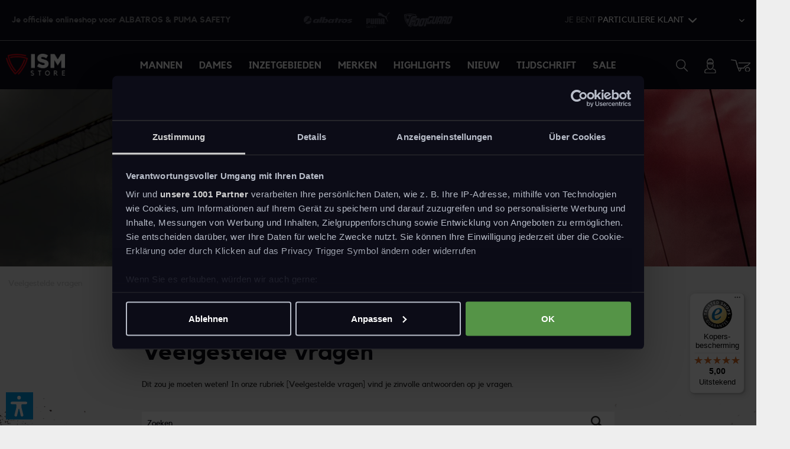

--- FILE ---
content_type: text/html; charset=UTF-8
request_url: https://www.ism-store.nl/faq/algemene-vragen/in-welke-landen-worden-de-producten-van-ism-verkocht
body_size: 20163
content:
<!DOCTYPE html> <html class="no-js" lang="nl-NL" itemscope="itemscope" itemtype="https://schema.org/WebPage"> <head> <meta charset="utf-8">  <script>(function(w,d,s,l,i){w[l]=w[l]||[];w[l].push({'gtm.start':
new Date().getTime(),event:'gtm.js'});var f=d.getElementsByTagName(s)[0],
j=d.createElement(s),dl=l!='dataLayer'?'&l='+l:'';j.async=true;j.src=
'https://www.googletagmanager.com/gtm.js?id='+i+dl;f.parentNode.insertBefore(j,f);
})(window,document,'script','dataLayer','GTM-M6D82GK');</script>   <script async src="https://www.googletagmanager.com/gtag/js?id=G-RMBYNK4WYX"></script> <script> window.dataLayer = window.dataLayer || [];
function gtag(){
dataLayer.push(arguments);
} gtag('js', new Date()); gtag('config', 'G-RMBYNK4WYX');
</script>  <script id="Cookiebot" src="https://consent.cookiebot.com/uc.js" data-cbid="4b759777-c2c6-48ba-bbc6-7a7314e33dda" data-framework="TCFv2.2" type="text/javascript" async></script>  <script type="text/plain" data-cookieconsent="marketing">
function mediameetsFacebookPixelStartOnWindowLoaded (callback) {
if (document.readyState === "complete") {
callback();
} else {
window.addEventListener("load", callback);
}
}
mediameetsFacebookPixelStartOnWindowLoaded(function () {
var plugin = $('body').data('plugin_mmFbPixel');
if (typeof plugin !== "object") {
return;
}
plugin.start();
});
</script>  <script>
var tracking_deactivated =   "Tracking via de Facebook Pixel is op deze website uitgeschakeld.";
var tracking_deactivate =   "Tracking via de Facebook Pixel is op deze website uitgeschakeld.";
var tracking_activated =   "Tracking via de Facebook Pixel is op deze website uitgeschakeld.";
var tracking_activate =   "Tracking via de Facebook Pixel is op deze website uitgeschakeld.";
var tracking_optout_info =   "U heeft de gegevensverzameling via Facebook Pixel uitgesloten.";
window.onload = function() {
if (document.getElementById('fbOptOutContainer')) {
if (localStorage.getItem("fboptout")) {
document.getElementById('fbOptOutContainer').innerHTML = "<span>" + tracking_deactivated + "<a href=\"#\" onclick=\"dataLayer.push('event': 'removefboptout');\">" + tracking_activate + "</a></span>";
}
else {
document.getElementById('fbOptOutContainer').innerHTML = "<span>" + tracking_activated + "<a href=\"#\" onclick=\"alert('" + tracking_optout_info + "'); dataLayer.push('event': 'fboptout'); \">" + tracking_deactivate + "</span>";
}
}
}
</script>  <meta name="author" content="" /> <meta name="robots" content="index,follow" /> <meta name="revisit-after" content="15 days" /> <meta name="keywords" content="" /> <meta name="description" content="" /> <meta property="og:type" content="website" /> <meta property="og:site_name" content="ISM Store NL" /> <meta property="og:title" content="Veelgestelde vragen" /> <meta property="og:description" content="" /> <meta property="og:image" content="https://www.ism-store.nl/custom/plugins/MawISMStoreTheme/Resources/Themes/Frontend/MawISMStoreTheme/frontend/_public/src/img/logos/logo--tablet.png" /> <meta property="og:url" content="https://www.ism-store.nl/faq" /> <meta name="twitter:card" content="website" /> <meta name="twitter:site" content="ISM Store NL" /> <meta name="twitter:title" content="Veelgestelde vragen" /> <meta name="twitter:description" content="" /> <meta name="twitter:image" content="https://www.ism-store.nl/custom/plugins/MawISMStoreTheme/Resources/Themes/Frontend/MawISMStoreTheme/frontend/_public/src/img/logos/logo--tablet.png" /> <meta itemprop="copyrightHolder" content="ISM Store NL" /> <meta itemprop="copyrightYear" content="2014" /> <meta itemprop="isFamilyFriendly" content="True" /> <meta itemprop="image" content="/custom/plugins/MawISMStoreTheme/Resources/Themes/Frontend/MawISMStoreTheme/frontend/_public/src/img/logos/logo--tablet.png" /> <meta name="viewport" content="width=device-width, initial-scale=1.0"> <meta name="mobile-web-app-capable" content="yes"> <meta name="apple-mobile-web-app-title" content="ISM Store NL"> <meta name="apple-mobile-web-app-capable" content="yes"> <meta name="apple-mobile-web-app-status-bar-style" content="default"> <link rel="apple-touch-icon-precomposed" href="/custom/plugins/MawISMStoreTheme/Resources/Themes/Frontend/MawISMStoreTheme/frontend/_public/src/img/apple-touch-icon.png"> <link rel="shortcut icon" href="/custom/plugins/MawISMStoreTheme/Resources/Themes/Frontend/MawISMStoreTheme/frontend/_public/src/img/favicon.ico"> <meta name="msapplication-navbutton-color" content="#0C0C17" /> <meta name="application-name" content="ISM Store NL" /> <meta name="msapplication-starturl" content="https://www.ism-store.nl/" /> <meta name="msapplication-window" content="width=1024;height=768" /> <meta name="msapplication-TileImage" content="/themes/Frontend/Responsive/frontend/_public/src/img/win-tile-image.png"> <meta name="msapplication-TileColor" content="#0C0C17"> <meta name="theme-color" content="#0C0C17" /> <link rel="canonical" href="https://www.ism-store.nl/faq/algemene-vragen/in-welke-landen-worden-de-producten-van-ism-verkocht" /> <link rel="alternate" hreflang="nl-NL" href="https://www.ism-store.nl/faq/algemene-vragen/in-welke-landen-worden-de-producten-van-ism-verkocht" /> <title itemprop="name">Veelgestelde vragen | ISM Store NL</title> <link rel="preload" href="/web/cache/1768555174_f53af32db32f4f7d90b1c69c138688c9.css" as="style" /> <link rel="stylesheet" href="/web/cache/1768555174_f53af32db32f4f7d90b1c69c138688c9.css" media="screen" type="text/css" /> <style>img.lazy,img.lazyloading {background: url("[data-uri]") no-repeat 50% 50%;background-size: 20%;}</style> <script>var dv_accessibility_options = {"language":"nl","standardToolPosition":6,"filters":{"height":"","displayBlock":".cart--amount,.cart--display,.cart--quantity","lineHeight":".account--display,.filter-panel--title,.navigation--signin-btn,.cart--amount,.cookie-permission--decline-button,.cookie-permission--configure-button,.cart--display","wrapInput":".main-search--form"},"enabledModules":{"keyboardNav":"1","contrast":"1","highlightLinks":"1","biggerText":"1","textSpacing":"1","legibleFonts":"1","bigCursor":"1","readingGuide":"1","tooltips":"1","pauseAnimations":"1"},"enableResetButton":"1","enablePageStructureButton":"1","enablePositionButton":"1","moduleKeyboardNav":{"frameColor":"#ff0000"},"moduleContrast":{"useInverseColors":"1","useDarkContrast":"1","useLightContrast":"1","useDesaturate":"1"},"moduleHighlightLinks":{"color":"#ffff00","background":"#00d1113a","highlightColor":"#000000"},"moduleBiggerText":{"factor":"5"},"moduleTextSpacing":{"factor":"2"},"moduleLegibleFonts":["dvaccess-legible-fonts","dvaccess-legible-fonts-1"],"moduleBigCursor":{"imageURL":"[data-uri]"},"moduleReadingGuide":{"color":"#ff0000","background":"#000000","readingGuideColor":"#ff0000"},"snippets":{"copyright":"aangedreven door <a href=https://designverign.de target=_blank rel=noopener title=designverign>designverign</a>","app.toggle.label":"Toegankelijkheidstool openen","menu.title":"Toegankelijkheidshulpmiddelen","menu.button.move":"Pictogram verplaatsen","menu.button.page-structure":"Pagina-structuur","menu.button.reset":"Resetten","menu.header.headers":"Kopteksten","menu.header.landmarks":"Landmarks","menu.header.links":"Links","menu.position.left-top":"links boven","menu.position.left-center":"links midden","menu.position.left-bottom":"links onder","menu.position.right-top":"rechts boven","menu.position.right-center":"rechts midden","menu.position.right-bottom":"rechts onder","menu.position.center-top":"midden boven","menu.position.center-bottom":"midden onder","module.button.bigger-text":"Grotere tekst","module.button.bigger-text.0":"Grotere tekst","module.button.bigger-text.1":"Grotere tekst","module.button.bigger-text.2":"Grotere tekst","module.button.bigger-text.3":"Grotere tekst","module.button.cursor":"Muisaanwijzer","module.button.cursor.0":"Grote muisaanwijzer","module.button.contrast":"Meer contrast","module.button.contrast.0":"Omkeren kleuren","module.button.contrast.1":"Donker contrast","module.button.contrast.2":"Licht contrast","module.button.contrast.3":"Zwart-wit","module.button.highlight-links":"Links markeren","module.button.keyboard-nav":"Navigeren met Tab","module.button.legible-fonts":"Lettertype","module.button.legible-fonts.0":"Leesbaar lettertype","module.button.legible-fonts.1":"Dyslexie-vriendelijk","module.button.pause-animations":"Animaties pauzeren","module.button.pause-animations.0":"Animaties afspelen","module.button.reading-guide":"Leeshulpmiddel","module.button.text-spacing":"Tekstafstand","module.button.text-spacing.0":"Kleine afstand","module.button.text-spacing.1":"Gemiddelde afstand","module.button.text-spacing.2":"Grote afstand","module.button.tooltips":"Aanvullende beschrijving"}};</script> <link href="/custom/plugins/VerignDvAccessibility/Resources/public/css/dvaccess.min.css" media="all" rel="stylesheet" type="text/css" /> <link href="/custom/plugins/VerignDvAccessibility/Resources/public/css/shopwareaccess.css" media="all" rel="stylesheet" type="text/css" /> </head> <body class="is--ctl-faq is--act-index" > <input type="hidden" id="jsLoadMethod" value="async">  <noscript><iframe src="https://www.googletagmanager.com/ns.html?id=GTM-M6D82GK" height="0" width="0" style="display:none;visibility:hidden"></iframe></noscript>  <div class="MEN-AT-WORK-Werbeagentur-GmbH" style="display: none"> BQHMNP)` !ydZq9@ Bm `'dQ_ pQL- ~@ Bm mN \B, ~@ Qm ug` YQ` ~@ Qm 'T#< `Q6! ~@ Q8kpNd}- *39MUq@ V333333333P3> -z33333333333 Bm L#L :QN. ~@ Qm v#V !BZ` ~@ Qm ! =BMr#k` ~` ~@ Qm TV :Q@y :8' ~@ Qm T@y ,Y !BB' ~@ Qm T##G` *##B' ~@ Qm T$=Bp` *#XYQ' ~@ Qm T$ ,QD- ]#L xQ' ~@ Qm T$ ,$$GHHHMBi xQ' ~@ Qm T$ ``````` xQ' ~@ Bm T$ xB' ~@ QB333PP8$ x#533336@ DESIGNED AND DEVELOPED BY MEN AT WORK Werbeagentur GmbH - www.men-at-work.de </div> <div class="sizetable--ajax-cart"> <div class="ajax--cart"> <div class="button--off-canvas"> <a href="#close-categories-menu" class="content--link link-close--off-canvas close--off-canvas btn is--primary" title="Verder winkelen"> Verder winkelen </a> </div> </div> </div> <div class="overlay-modal" style="visibility: hidden"></div> <div style="visibility: hidden" class="custom-modal modal--fluid" id="modal--staffel"> <div class="custom-modal--close"> <div class="line"></div> <div class="line"></div> </div> <div class="custom-modal--content"> <div class="custom-modal--flex"> <div class="text-container"> <div class="staffel"> <span class="h2">Altijd veel bespaard</span> <span class="h3">Hoe voller je winkelmandje, des te meer bespaar je.</span> <div class="staffel--table"> <p><span class="staffel--price">vanaf € 300 tot € 599</span><span class="staffel--percent is--highlighted">3% korting</span></p><p><span class="staffel--price">vanaf € 600 tot € 899</span><span class="staffel--percent is--highlighted">6% korting</span></p><p><span class="staffel--price">vanaf € 900 tot € 1.199</span><span class="staffel--percent is--highlighted">9% korting</span></p><p><span class="staffel--price">vanaf € 1.200</span><span class="staffel--percent is--highlighted">12% korting</span></p> </div> <div class="staffel--details"> Jouw voordeel! De kwantumkorting geldt voor de <strong>bruto bestelwaarde van je winkelmandje</strong> en niet, zoals gangbaar, voor minimale bestelhoeveelheden van een afzonderlijk product. <strong class=d-block>Bestel dus gelijk voor het hele team, en bespaar flink.</strong> </div> <div class="staffel--info"> De korting wordt alleen toegepast op het gedeelte van de bestelwaarde in het winkelmandje zonder producten uit de rubriek SALE. Als de bestelwaarde die recht geeft op korting achteraf door retourzendingen niet meer wordt behaald, dan wordt de niet meer toepasselijk korting op de vergoeding voor de teruggestuurde producten in mindering gebracht. </div> </div> </div> <div class="image-container"> <img src="/custom/plugins/MawISMStoreTheme/Resources/Themes/Frontend/MawISMStoreTheme/frontend/_public/src/img/modal/staffel-modal-image2.jpg" alt="Altijd veel bespaard" title="Altijd veel bespaard"> </div> </div> </div> </div>       <div class="page-wrap"> <noscript class="noscript-main"> <div class="alert is--warning"> <div class="alert--icon"> <i class="icon--element icon--warning"></i> </div> <div class="alert--content"> Om ISM&#x20;Store&#x20;NL volledig te kunnen gebruiken, raden wij aan Javascript in uw browser te activeren. </div> </div> </noscript> <header class="header-main"> <div class="top-bar"> <div class="container block-group"> <div class="top-bar--container"> <div class="top-bar--col top-bar--content"> Je officiële onlineshop voor ALBATROS & PUMA SAFETY </div> <div class="top-bar--col top-bar--brands"> <ul> <li> <a href="/merken/albatros/" title="ALBATROS Workwear ontdekken"> <img class="lazy" src="[data-uri]" data-srcset="/custom/plugins/MawISMStoreTheme/Resources/Themes/Frontend/MawISMStoreTheme/frontend/_public/src/img/infobar/albatros.svg" alt="Logo ALBATROS Workwear" itemprop="image" /> </a> </li> <li> <a href="/merken/puma-safety/" title="PUMA SAFETY ontdekken"> <img class="lazy" src="[data-uri]" data-srcset="/custom/plugins/MawISMStoreTheme/Resources/Themes/Frontend/MawISMStoreTheme/frontend/_public/src/img/infobar/puma-safety.svg" alt="Logo PUMA SAFETY" itemprop="image" /> </a> </li> <li> <a href="/merken/footguard/" title="FOOTGUARD ontdekken"> <img class="lazy" src="[data-uri]" data-srcset="/custom/plugins/MawISMStoreTheme/Resources/Themes/Frontend/MawISMStoreTheme/frontend/_public/src/img/infobar/footguard.svg" alt="Logo FOOTGUARD" itemprop="image" /> </a> </li> </ul> </div> <div class="top-bar--col">  <li class="navigation--entry entry--maxia-tax-switch" role="menuitem" aria-haspopup="true" data-drop-down-menu="true" > <div class="btn entry--link maxia-tax-switch--button"> <span class="maxia-tax-switch--info"> Je bent </span> <span class="maxia-tax-switch--label"> Particuliere klant <i class="icon--arrow-down"></i> </span> </div> <ul class="maxia-tax-switch--dropdown is--rounded" role="menu"> <li class="maxia-tax-switch--entry" role="menuitem"> <a class="maxia-tax-switch--link compare--link blocked--link" href="https://www.ism-store.nl/MaxiaTaxSwitch?isNet=1" rel="nofollow"> Zakelijke klant <span class="maxia-tax-switch--link-desc compare--link blocked--link"> Zonder btw: je bent een zakelijke klant </span> </a> </li> <li class="maxia-tax-switch--entry" role="menuitem"> <a class="maxia-tax-switch--link compare--link blocked--link" href="https://www.ism-store.nl/MaxiaTaxSwitch?isNet=0" rel="nofollow"> Particuliere klant <span class="maxia-tax-switch--link-desc compare--link blocked--link"> Met btw: je bent een particuliere klant </span> </a> </li> </ul> </li>  <nav class="top-bar--navigation block" role="menubar">  <div class="top-bar--language navigation--entry"> <form id="language-form" method="post" class="language--form"> <div class="navigation--entry entry--language" aria-haspopup="true" > <select id="__shop" name="__shop" class="custom-select" data-auto-submit="true" placeholder="nl"> <option value="1" > DE </option> <option value="21" selected="selected"> NL </option> <option value="23" > IT </option> <option value="24" > ES </option> </select> <input type="hidden" name="__redirect" value="1"> </div> </form> </div>  </nav> </div> </div> </div> </div> <nav class="navigation-main"> <div class="navigation--list-wrapper"> <ul class="navigation--list container" role="menubar" itemscope="itemscope" itemtype="http://schema.org/SiteNavigationElement"> <li class="navigation--entry is--home" role="menuitem"></li><li class="navigation--entry" role="menuitem"><span rel="noindex" class="navigation--link" data-mawmaskurl="aHR0cHM6Ly93d3cuaXNtLXN0b3JlLm5sL21hbm5lbi8=" title="Mannen" itemprop="url"><span itemprop="name">Mannen</span></span></li><li class="navigation--entry" role="menuitem"><span rel="noindex" class="navigation--link" data-mawmaskurl="aHR0cHM6Ly93d3cuaXNtLXN0b3JlLm5sL2RhbWVzLw==" title="Dames" itemprop="url"><span itemprop="name">Dames</span></span></li><li class="navigation--entry" role="menuitem"><a class="navigation--link" href="https://www.ism-store.nl/inzetgebieden/" title="Inzetgebieden" itemprop="url"><span itemprop="name">Inzetgebieden</span></a></li><li class="navigation--entry" role="menuitem"><span rel="noindex" class="navigation--link" data-mawmaskurl="aHR0cHM6Ly93d3cuaXNtLXN0b3JlLm5sL21lcmtlbi8=" title="Merken" itemprop="url"><span itemprop="name">Merken</span></span></li><li class="navigation--entry" role="menuitem"><span rel="noindex" class="navigation--link" data-mawmaskurl="aHR0cHM6Ly93d3cuaXNtLXN0b3JlLm5sL2hpZ2hsaWdodHMv" title="Highlights" itemprop="url"><span itemprop="name">Highlights</span></span></li><li class="navigation--entry" role="menuitem"><a class="navigation--link" href="https://www.ism-store.nl/nieuw/" title="Nieuw" itemprop="url"><span itemprop="name">Nieuw</span></a></li><li class="navigation--entry" role="menuitem"><a class="navigation--link" href="https://www.ism-store.nl/tijdschrift/" title="Tijdschrift" itemprop="url"><span itemprop="name">Tijdschrift</span></a></li><li class="navigation--entry" role="menuitem"><a class="navigation--link" href="https://www.ism-store.nl/sale/" title="Sale" itemprop="url"><span itemprop="name">Sale</span></a></li> </ul> </div> <div class="advanced-menu" data-advanced-menu="true" data-hoverDelay="250"> <div class="menu--container"> <div class="content--wrapper has--content has--teaser"> <ul class="menu--list menu--level-0 columns--2" style="width: 75%;"> <li class="menu--list-item item--level-0" style="width: 100%"> <span rel="noindex" data-mawmaskurl="aHR0cHM6Ly93d3cuaXNtLXN0b3JlLm5sL21hbm5lbi9zY2hvZW5lbi8=" class="menu--list-item-link" title="Schoenen">Schoenen</span> <ul class="menu--list menu--level-1 columns--2"> <li class="menu--list-item item--level-1"> <a href="https://www.ism-store.nl/mannen/schoenen/veiligheidsschoenen/" class="menu--list-item-link" title="Veiligheidsschoenen">Veiligheidsschoenen</a> <ul class="menu--list menu--level-2 columns--2"> <li class="menu--list-item item--level-2"> <a href="https://www.ism-store.nl/mannen/schoenen/veiligheidsschoenen/veiligheidsschoenen-s1-s1p/" class="menu--list-item-link" title="Veiligheidsschoenen S1-S1P">Veiligheidsschoenen S1-S1P</a> </li> <li class="menu--list-item item--level-2"> <a href="https://www.ism-store.nl/mannen/schoenen/veiligheidsschoenen/veiligheidsschoenen-s2/" class="menu--list-item-link" title="Veiligheidsschoenen S2">Veiligheidsschoenen S2</a> </li> <li class="menu--list-item item--level-2"> <a href="https://www.ism-store.nl/mannen/schoenen/veiligheidsschoenen/veiligheidsschoenen-s3/" class="menu--list-item-link" title="Veiligheidsschoenen S3">Veiligheidsschoenen S3</a> </li> </ul> </li> <li class="menu--list-item item--level-1"> <span rel="noindex" data-mawmaskurl="aHR0cHM6Ly93d3cuaXNtLXN0b3JlLm5sL21hbm5lbi9zY2hvZW5lbi92cmlqZXRpamRzLXdlcmtzY2hvZW5lbi8=" class="menu--list-item-link" title="Vrijetijds- &amp; werkschoenen">Vrijetijds- & werkschoenen</span> <ul class="menu--list menu--level-2 columns--2"> <li class="menu--list-item item--level-2"> <a rel="noindex" href="https://www.ism-store.nl/mannen/schoenen/vrijetijds-werkschoenen/vrijetijdsschoenen/" class="menu--list-item-link" title="Vrijetijdsschoenen">Vrijetijdsschoenen</a> </li> <li class="menu--list-item item--level-2"> <a href="https://www.ism-store.nl/mannen/schoenen/vrijetijds-werkschoenen/trekkingschoenen/" class="menu--list-item-link" title="Trekkingschoenen">Trekkingschoenen</a> </li> <li class="menu--list-item item--level-2"> <a href="https://www.ism-store.nl/mannen/schoenen/vrijetijds-werkschoenen/werkschoenen-o1-o2/" class="menu--list-item-link" title="Werkschoenen O1-O2">Werkschoenen O1-O2</a> </li> <li class="menu--list-item item--level-2"> <a href="https://www.ism-store.nl/mannen/schoenen/vrijetijds-werkschoenen/non-slip/" class="menu--list-item-link" title="Non-Slip">Non-Slip</a> </li> </ul> </li> <li class="menu--list-item item--level-1"> <span rel="noindex" data-mawmaskurl="aHR0cHM6Ly93d3cuaXNtLXN0b3JlLm5sL21hbm5lbi9zY2hvZW5lbi9sYWFyemVuLw==" class="menu--list-item-link" title="Laarzen">Laarzen</span> <ul class="menu--list menu--level-2 columns--2"> <li class="menu--list-item item--level-2"> <a href="https://www.ism-store.nl/mannen/schoenen/laarzen/veiligheidslaarzen/" class="menu--list-item-link" title="Veiligheidslaarzen">Veiligheidslaarzen</a> </li> <li class="menu--list-item item--level-2"> <a href="https://www.ism-store.nl/mannen/schoenen/laarzen/werklaarzen/" class="menu--list-item-link" title="Werklaarzen">Werklaarzen</a> </li> <li class="menu--list-item item--level-2"> <a href="https://www.ism-store.nl/mannen/schoenen/laarzen/winterlaarzen/" class="menu--list-item-link" title="Winterlaarzen">Winterlaarzen</a> </li> <li class="menu--list-item item--level-2"> <span rel="noindex" data-mawmaskurl="aHR0cHM6Ly93d3cuaXNtLXN0b3JlLm5sL21hbm5lbi9zY2hvZW5lbi9sYWFyemVuL3ZyaWpldGlqZHNsYWFyemVuLXR1aW5jbG9ncy8=" class="menu--list-item-link" title="Vrijetijdslaarzen &amp; tuinclogs">Vrijetijdslaarzen & tuinclogs</span> </li> </ul> </li> <li class="menu--list-item item--level-1"> <a href="https://www.ism-store.nl/mannen/schoenen/accessoires/" class="menu--list-item-link" title="Accessoires">Accessoires</a> <ul class="menu--list menu--level-2 columns--2"> <li class="menu--list-item item--level-2"> <span rel="noindex" data-mawmaskurl="aHR0cHM6Ly93d3cuaXNtLXN0b3JlLm5sL21hbm5lbi9zY2hvZW5lbi9hY2Nlc3NvaXJlcy9pbmxlZ3pvbGVuLw==" class="menu--list-item-link" title="Inlegzolen">Inlegzolen</span> </li> </ul> </li> </ul> </li> <li class="menu--list-item item--level-0" style="width: 100%"> <span rel="noindex" data-mawmaskurl="aHR0cHM6Ly93d3cuaXNtLXN0b3JlLm5sL21hbm5lbi9rbGVkaW5nLw==" class="menu--list-item-link" title="Kleding">Kleding</span> <ul class="menu--list menu--level-1 columns--2"> <li class="menu--list-item item--level-1"> <a href="https://www.ism-store.nl/mannen/kleding/werkkleding-outdoorkleding/" class="menu--list-item-link" title="Werkkleding &amp; outdoorkleding">Werkkleding & outdoorkleding</a> <ul class="menu--list menu--level-2 columns--2"> <li class="menu--list-item item--level-2"> <a href="https://www.ism-store.nl/mannen/kleding/werkkleding-outdoorkleding/jassen/" class="menu--list-item-link" title="Jassen">Jassen</a> </li> <li class="menu--list-item item--level-2"> <a rel="noindex" href="https://www.ism-store.nl/mannen/kleding/werkkleding-outdoorkleding/vesten/" class="menu--list-item-link" title="Vesten">Vesten</a> </li> <li class="menu--list-item item--level-2"> <a href="https://www.ism-store.nl/mannen/kleding/werkkleding-outdoorkleding/shirts-hemden-truien/" class="menu--list-item-link" title="Shirts, hemden &amp; truien">Shirts, hemden & truien</a> </li> <li class="menu--list-item item--level-2"> <a href="https://www.ism-store.nl/mannen/kleding/werkkleding-outdoorkleding/broeken-shorts/" class="menu--list-item-link" title="Broeken &amp; shorts">Broeken & shorts</a> </li> <li class="menu--list-item item--level-2"> <a href="https://www.ism-store.nl/mannen/kleding/werkkleding-outdoorkleding/regenbekleidung/" class="menu--list-item-link" title="Regenbekleidung">Regenbekleidung</a> </li> </ul> </li> <li class="menu--list-item item--level-1"> <span rel="noindex" data-mawmaskurl="aHR0cHM6Ly93d3cuaXNtLXN0b3JlLm5sL21hbm5lbi9rbGVkaW5nL2FjY2Vzc29pcmVzLw==" class="menu--list-item-link" title="Accessoires">Accessoires</span> <ul class="menu--list menu--level-2 columns--2"> <li class="menu--list-item item--level-2"> <span rel="noindex" data-mawmaskurl="aHR0cHM6Ly93d3cuaXNtLXN0b3JlLm5sL21hbm5lbi9rbGVkaW5nL2FjY2Vzc29pcmVzL211dHNlbi1ob2VkZW4v" class="menu--list-item-link" title="Mutsen &amp; hoeden">Mutsen & hoeden</span> </li> <li class="menu--list-item item--level-2"> <a href="https://www.ism-store.nl/mannen/kleding/accessoires/sokken/" class="menu--list-item-link" title="Sokken">Sokken</a> </li> <li class="menu--list-item item--level-2"> <span rel="noindex" data-mawmaskurl="aHR0cHM6Ly93d3cuaXNtLXN0b3JlLm5sL21hbm5lbi9rbGVkaW5nL2FjY2Vzc29pcmVzL292ZXJpZ2Uv" class="menu--list-item-link" title="Overige">Overige</span> </li> </ul> </li> </ul> </li> </ul> <div class="menu--teaser" style="width:25%"> <a href="/winter-workwear" title="KLAAR VOOR DE WINTER MET WERKKLEDING VAN BISLEY & ALBATROS"> <div class="teaser--headline">KLAAR VOOR DE WINTER MET WERKKLEDING VAN BISLEY & ALBATROS</div> </a> <a href="/winter-workwear" title="KLAAR VOOR DE WINTER MET WERKKLEDING VAN BISLEY & ALBATROS"> <div class="teaser--image-wrapper"> <img class="teaser--image lazy" src="[data-uri]" data-srcset="https://www.ism-store.nl/media/image/fc/1d/c1/ISM_Store_KATBANNER_Winter_Workwear.jpg" alt="KLAAR VOOR DE WINTER MET WERKKLEDING VAN BISLEY & ALBATROS" title="KLAAR VOOR DE WINTER MET WERKKLEDING VAN BISLEY & ALBATROS" itemprop="image" /> </div> </a> </div> </div> </div> <div class="menu--container"> <div class="content--wrapper has--content has--teaser"> <ul class="menu--list menu--level-0 columns--2" style="width: 75%;"> <li class="menu--list-item item--level-0" style="width: 100%"> <span rel="noindex" data-mawmaskurl="aHR0cHM6Ly93d3cuaXNtLXN0b3JlLm5sL2RhbWVzL3NjaG9lbmVuLw==" class="menu--list-item-link" title="Schoenen">Schoenen</span> <ul class="menu--list menu--level-1 columns--2"> <li class="menu--list-item item--level-1"> <a href="https://www.ism-store.nl/dames/schoenen/dames-veiligheidsschoenen/" class="menu--list-item-link" title="Dames veiligheidsschoenen">Dames veiligheidsschoenen</a> <ul class="menu--list menu--level-2 columns--2"> <li class="menu--list-item item--level-2"> <a href="https://www.ism-store.nl/dames/schoenen/dames-veiligheidsschoenen/dames-veiligheidsschoenen-s1/" class="menu--list-item-link" title="Dames veiligheidsschoenen S1">Dames veiligheidsschoenen S1</a> </li> <li class="menu--list-item item--level-2"> <a href="https://www.ism-store.nl/dames/schoenen/dames-veiligheidsschoenen/dames-veiligheidsschoenen-s1p/" class="menu--list-item-link" title="Dames veiligheidsschoenen S1P">Dames veiligheidsschoenen S1P</a> </li> <li class="menu--list-item item--level-2"> <a rel="noindex" href="https://www.ism-store.nl/dames/schoenen/dames-veiligheidsschoenen/dames-veiligheidsschoenen-s2/" class="menu--list-item-link" title="Dames veiligheidsschoenen S2">Dames veiligheidsschoenen S2</a> </li> <li class="menu--list-item item--level-2"> <a href="https://www.ism-store.nl/dames/schoenen/dames-veiligheidsschoenen/dames-veiligheidsschoenen-s3/" class="menu--list-item-link" title="Dames veiligheidsschoenen S3">Dames veiligheidsschoenen S3</a> </li> </ul> </li> <li class="menu--list-item item--level-1"> <a href="https://www.ism-store.nl/dames/schoenen/trekking-werkschoenen/" class="menu--list-item-link" title="Trekking- &amp; werkschoenen">Trekking- & werkschoenen</a> <ul class="menu--list menu--level-2 columns--2"> <li class="menu--list-item item--level-2"> <a href="https://www.ism-store.nl/dames/schoenen/trekking-werkschoenen/trekkingschoenen/" class="menu--list-item-link" title="Trekkingschoenen">Trekkingschoenen</a> </li> <li class="menu--list-item item--level-2"> <a href="https://www.ism-store.nl/dames/schoenen/trekking-werkschoenen/werkschoenen-o1-o2/" class="menu--list-item-link" title="Werkschoenen O1-O2">Werkschoenen O1-O2</a> </li> </ul> </li> <li class="menu--list-item item--level-1"> <span rel="noindex" data-mawmaskurl="aHR0cHM6Ly93d3cuaXNtLXN0b3JlLm5sL2RhbWVzL3NjaG9lbmVuL2xhYXJ6ZW4v" class="menu--list-item-link" title="Laarzen">Laarzen</span> <ul class="menu--list menu--level-2 columns--2"> <li class="menu--list-item item--level-2"> <a href="https://www.ism-store.nl/dames/schoenen/laarzen/canadian-boots/" class="menu--list-item-link" title="Canadian Boots">Canadian Boots</a> </li> <li class="menu--list-item item--level-2"> <span rel="noindex" data-mawmaskurl="aHR0cHM6Ly93d3cuaXNtLXN0b3JlLm5sL2RhbWVzL3NjaG9lbmVuL2xhYXJ6ZW4vdmVpbGlnaGVpZHNsYWFyemVuLw==" class="menu--list-item-link" title="Veiligheidslaarzen">Veiligheidslaarzen</span> </li> <li class="menu--list-item item--level-2"> <span rel="noindex" data-mawmaskurl="aHR0cHM6Ly93d3cuaXNtLXN0b3JlLm5sL2RhbWVzL3NjaG9lbmVuL2xhYXJ6ZW4vd2Vya2xhYXJ6ZW4v" class="menu--list-item-link" title="Werklaarzen">Werklaarzen</span> </li> <li class="menu--list-item item--level-2"> <span rel="noindex" data-mawmaskurl="aHR0cHM6Ly93d3cuaXNtLXN0b3JlLm5sL2RhbWVzL3NjaG9lbmVuL2xhYXJ6ZW4vdnJpamV0aWpkc2xhYXJ6ZW4tdHVpbmNsb2dzLw==" class="menu--list-item-link" title="Vrijetijdslaarzen &amp; tuinclogs">Vrijetijdslaarzen & tuinclogs</span> </li> </ul> </li> <li class="menu--list-item item--level-1"> <span rel="noindex" data-mawmaskurl="aHR0cHM6Ly93d3cuaXNtLXN0b3JlLm5sL2RhbWVzL3NjaG9lbmVuL2FjY2Vzc29pcmVzLw==" class="menu--list-item-link" title="Accessoires">Accessoires</span> <ul class="menu--list menu--level-2 columns--2"> <li class="menu--list-item item--level-2"> <a href="https://www.ism-store.nl/dames/schoenen/accessoires/inlegzolen/" class="menu--list-item-link" title="Inlegzolen">Inlegzolen</a> </li> </ul> </li> </ul> </li> </ul> <div class="menu--teaser" style="width:25%"> <a href="https://www.ism-store.nl/dames/schoenen/laarzen/canadian-boots/643/scotia-beige-gevoerde-winterlaars?number=&c=2347&gclid=EAIaIQobChMI0_OvrOz-iQMVXZKDBx01YjUqEAAYASAAEgJf_vD_BwE" title="ONTDEK NU DE SCOTIA WINTERLAARS!"> <div class="teaser--headline">ONTDEK NU DE SCOTIA WINTERLAARS!</div> </a> <a href="https://www.ism-store.nl/dames/schoenen/laarzen/canadian-boots/643/scotia-beige-gevoerde-winterlaars?number=&c=2347&gclid=EAIaIQobChMI0_OvrOz-iQMVXZKDBx01YjUqEAAYASAAEgJf_vD_BwE" title="ONTDEK NU DE SCOTIA WINTERLAARS!"> <div class="teaser--image-wrapper"> <img class="teaser--image lazy" src="[data-uri]" data-srcset="https://www.ism-store.nl/media/image/ca/e9/2a/ALBATROS-WINTERBOOTS-SCOTIAUnOEkfHtU2k7B.jpg" alt="ONTDEK NU DE SCOTIA WINTERLAARS!" title="ONTDEK NU DE SCOTIA WINTERLAARS!" itemprop="image" /> </div> </a> </div> </div> </div> <div class="menu--container"> <div class="content--wrapper has--content has--teaser"> <ul class="menu--list menu--level-0 columns--2" style="width: 75%;"> </ul> <div class="menu--teaser" style="width:25%"> </div> </div> </div> <div class="menu--container"> <div class="content--wrapper has--content has--teaser"> <ul class="menu--list menu--level-0 columns--2" style="width: 75%;"> </ul> <div class="menu--teaser" style="width:25%"> </div> </div> </div> <div class="menu--container"> <div class="content--wrapper has--content has--teaser"> <ul class="menu--list menu--level-0 columns--2" style="width: 75%;"> </ul> <div class="menu--teaser" style="width:25%"> <a href="https://www.ism-store.nl/highlights/tv-campagne/" title="ONTDEK DE ALBATROS TV-STERREN"> <div class="teaser--headline">ONTDEK DE ALBATROS TV-STERREN</div> </a> </div> </div> </div> <div class="menu--container"> <div class="content--wrapper has--content has--teaser"> <ul class="menu--list menu--level-0 columns--2" style="width: 75%;"> </ul> <div class="menu--teaser" style="width:25%"> </div> </div> </div> <div class="menu--container"> <div class="content--wrapper has--teaser"> <div class="menu--teaser" style="width:25%"> </div> </div> </div> <div class="menu--container"> <div class="content--wrapper has--teaser"> <div class="menu--teaser" style="width:25%"> </div> </div> </div> </div> </nav> <li class="navigation--entry entry--search" role="menuitem" data-search="true" aria-haspopup="true" data-minLength="2"> <a class="btn entry--link entry--trigger" href="#show-hide--search" title="Zoeken weergeven / sluiten"> <i class="icon--search"></i> <span class="search--display">Zoeken</span> </a> <form action="/search" method="get" class="main-search--form"> <input type="search" name="sSearch" aria-label="Zoekbegrip..." class="main-search--field" autocomplete="off" autocapitalize="off" placeholder="Zoekbegrip..." maxlength="30" /> <button type="submit" class="main-search--button" aria-label="Zoeken"> <i class="icon--search"></i> <span class="main-search--text">Zoeken</span> </button> <div class="form--ajax-loader">&nbsp;</div> </form> <div class="main-search--results"></div> </li> <div class="container header--navigation"> <div class="logo-main block-group" role="banner"> <div class="logo--shop block"> <a class="logo--link" href="https://www.ism-store.nl/" title="ISM Store NL - naar de startpagina"> <picture> <source srcset="/custom/plugins/MawISMStoreTheme/Resources/Themes/Frontend/MawISMStoreTheme/frontend/_public/src/img/logos/logo--tablet.png" media="(min-width: 78.75em)"> <source srcset="/custom/plugins/MawISMStoreTheme/Resources/Themes/Frontend/MawISMStoreTheme/frontend/_public/src/img/logos/logo--tablet.png" media="(min-width: 64em)"> <source srcset="/custom/plugins/MawISMStoreTheme/Resources/Themes/Frontend/MawISMStoreTheme/frontend/_public/src/img/logos/logo--tablet.png" media="(min-width: 48em)"> <img loading="lazy" srcset="/custom/plugins/MawISMStoreTheme/Resources/Themes/Frontend/MawISMStoreTheme/frontend/_public/src/img/logos/logo--mobile.png" alt="ISM Store NL - naar de startpagina" /> </picture> </a> </div> </div> <nav class="shop--navigation block-group"> <ul class="navigation--list block-group" role="menubar"> <li class="navigation--entry entry--menu-left" role="menuitem"> <a class="entry--link entry--trigger btn is--icon-left" href="#offcanvas--left" data-offcanvas="true" data-offCanvasSelector=".sidebar-main" aria-label="Menu"> <i class="icon--menu"></i> Menu </a> </li>  <li class="navigation--entry entry--search-icon" role="menuitem" aria-label=""> <div class="search--link entry--link"> <img class="nav--icon" src="/custom/plugins/MawISMStoreTheme/Resources/Themes/Frontend/MawISMStoreTheme/frontend/_public/src/img/icons/icon-search.svg" alt=""> </div> </li> <li class="navigation--entry entry--account with-slt" role="menuitem" data-offcanvas="true" data-offCanvasSelector=".account--dropdown-navigation" aria-label="Account"> <span title="Mijn account" class="btn is--icon-left entry--link account--link"> <img class="nav--icon" src="/custom/plugins/MawISMStoreTheme/Resources/Themes/Frontend/MawISMStoreTheme/frontend/_public/src/img/icons/icon-profile.svg" alt="Account"> <span class="account--display"> Mijn account </span> </span> <div class="account--dropdown-navigation"> <div class="navigation--smartphone"> <div class="entry--close-off-canvas"> <a href="#close-account-menu" class="account--close-off-canvas" title="Menu sluiten"> Menu sluiten <i class="icon--arrow-right"></i> </a> </div> </div> <div class="account--menu is--rounded is--personalized"> <span class="navigation--headline"> Mijn account </span> <div class="account--menu-container"> <ul class="sidebar--navigation navigation--list is--level0 show--active-items"> <li class="navigation--entry"> <span class="navigation--signin"> <a href="https://www.ism-store.nl/account#hide-registration" class="blocked--link btn is--primary navigation--signin-btn" data-collapseTarget="#registration" data-action="close"> Aanmelden </a> <span class="navigation--register"> of <a href="https://www.ism-store.nl/account#show-registration" class="blocked--link" data-collapseTarget="#registration" data-action="open"> registreren </a> </span> </span> </li> <li class="navigation--entry"> <span data-mawmaskurl="aHR0cHM6Ly93d3cuaXNtLXN0b3JlLm5sL2FjY291bnQ=" title="Overzicht" class="navigation--link"> Overzicht </span> </li> <li class="navigation--entry"> <span data-mawmaskurl="aHR0cHM6Ly93d3cuaXNtLXN0b3JlLm5sL2FjY291bnQvcHJvZmlsZQ==" title="Gebruikersinformatie" class="navigation--link" rel="nofollow"> Gebruikersinformatie </span> </li> <li class="navigation--entry"> <span data-mawmaskurl="aHR0cHM6Ly93d3cuaXNtLXN0b3JlLm5sL2FkZHJlc3MvaW5kZXgvc2lkZWJhci8=" title="Adressen" class="navigation--link" rel="nofollow"> Adressen </span> </li> <li class="navigation--entry"> <span data-mawmaskurl="aHR0cHM6Ly93d3cuaXNtLXN0b3JlLm5sL2FjY291bnQvcGF5bWVudA==" title="Betalingsmethode" class="navigation--link" rel="nofollow"> Betalingsmethode </span> </li> <li class="navigation--entry"> <span data-mawmaskurl="aHR0cHM6Ly93d3cuaXNtLXN0b3JlLm5sL2FjY291bnQvb3JkZXJz" title="Bestellingen" class="navigation--link" rel="nofollow"> Bestellingen </span> </li> <li class="navigation--entry"> <span data-mawmaskurl="aHR0cHM6Ly93d3cuaXNtLXN0b3JlLm5sL3JldG91cnplbmRpbmc=" title="Retourzending" class="navigation--link" rel="nofollow"> Retourzending </span> </li> </ul> </div> </div> </div> </li> <li class="navigation--entry entry--cart" role="menuitem" aria-label="Naar de kassa"> <span class="btn is--icon-left cart--link" title="Winkelmandje"> <span class="cart--display"> Winkelmandje </span> <span class="badge is--primary is--minimal cart--quantity is--hidden">0</span> <img class="nav--icon" src="/custom/plugins/MawISMStoreTheme/Resources/Themes/Frontend/MawISMStoreTheme/frontend/_public/src/img/icons/icon-cart.svg" alt="Naar de kassa"> <span class="cart--amount"> &euro; 0,00 * </span> </span> <div class="ajax-loader">&nbsp;</div> </li>  </ul> </nav> <div class="container--ajax-cart" data-collapse-cart="true" data-displayMode="offcanvas"></div> </div> </header> <div class="emotion--banner"> <img src="/custom/plugins/MawISMStoreTheme/Resources/Themes/Frontend/MawISMStoreTheme/frontend/_public/src/img/headbanner/faq.jpg"> </div> <div class="bg--dirt not--overlapping">   <section class="content-main container block-group"> <nav class="content--breadcrumb block"> <ul class="breadcrumb--list" role="menu" itemscope itemtype="http://schema.org/BreadcrumbList"> <li class="breadcrumb--entry" itemprop="itemListElement" itemscope itemtype="http://schema.org/ListItem"> <a class="breadcrumb--link" href="https://www.ism-store.nl/faq" title="Veelgestelde vragen" itemprop="item"> <link itemprop="url" href="https://www.ism-store.nl/faq" /> <span class="breadcrumb--title" itemprop="name">Veelgestelde vragen</span> </a> <meta itemprop="position" content="0" /> </li> </ul> </nav> <div class="content-main--inner"> <aside class="sidebar-main off-canvas"> <div class="navigation--smartphone"> <ul class="navigation--list "> <li class="navigation--entry entry--close-off-canvas"> <a href="#close-categories-menu" title="Menu sluiten" class="navigation--link"> Menu sluiten <i class="icon--arrow-right"></i> </a> </li> </ul> </div> <div class="sidebar--categories-wrapper" data-subcategory-nav="true" data-mainCategoryId="2307" data-categoryId="0" data-fetchUrl=""> <div class="categories--headline navigation--headline"> Categorieën </div> <div class="sidebar--categories-navigation"> <ul class="sidebar--navigation categories--navigation navigation--list is--drop-down is--level0 is--rounded" role="menu"> <li class="navigation--entry has--sub-children" role="menuitem"> <span rel="noindex" class="navigation--link link--go-forward" data-mawmaskurl="aHR0cHM6Ly93d3cuaXNtLXN0b3JlLm5sL21hbm5lbi8=" data-categoryId="2309" data-fetchUrl="/widgets/listing/getCategory/categoryId/2309" title="Mannen" > Mannen <span class="is--icon-right"> <i class="icon--arrow-right"></i> </span> </span> </li> <li class="navigation--entry has--sub-children" role="menuitem"> <span rel="noindex" class="navigation--link link--go-forward" data-mawmaskurl="aHR0cHM6Ly93d3cuaXNtLXN0b3JlLm5sL2RhbWVzLw==" data-categoryId="2310" data-fetchUrl="/widgets/listing/getCategory/categoryId/2310" title="Dames" > Dames <span class="is--icon-right"> <i class="icon--arrow-right"></i> </span> </span> </li> <li class="navigation--entry has--sub-children" role="menuitem"> <a class="navigation--link link--go-forward" href="https://www.ism-store.nl/inzetgebieden/" data-categoryId="2331" data-fetchUrl="/widgets/listing/getCategory/categoryId/2331" title="Inzetgebieden" > Inzetgebieden <span class="is--icon-right"> <i class="icon--arrow-right"></i> </span> </a> </li> <li class="navigation--entry has--sub-children" role="menuitem"> <span rel="noindex" class="navigation--link link--go-forward" data-mawmaskurl="aHR0cHM6Ly93d3cuaXNtLXN0b3JlLm5sL21lcmtlbi8=" data-categoryId="2332" data-fetchUrl="/widgets/listing/getCategory/categoryId/2332" title="Merken" > Merken <span class="is--icon-right"> <i class="icon--arrow-right"></i> </span> </span> </li> <li class="navigation--entry has--sub-children" role="menuitem"> <span rel="noindex" class="navigation--link link--go-forward" data-mawmaskurl="aHR0cHM6Ly93d3cuaXNtLXN0b3JlLm5sL2hpZ2hsaWdodHMv" data-categoryId="2333" data-fetchUrl="/widgets/listing/getCategory/categoryId/2333" title="Highlights" > Highlights <span class="is--icon-right"> <i class="icon--arrow-right"></i> </span> </span> </li> <li class="navigation--entry has--sub-children" role="menuitem"> <a class="navigation--link link--go-forward" href="https://www.ism-store.nl/nieuw/" data-categoryId="2334" data-fetchUrl="/widgets/listing/getCategory/categoryId/2334" title="Nieuw" > Nieuw <span class="is--icon-right"> <i class="icon--arrow-right"></i> </span> </a> </li> <li class="navigation--entry" role="menuitem"> <a class="navigation--link" href="https://www.ism-store.nl/tijdschrift/" data-categoryId="2485" data-fetchUrl="/widgets/listing/getCategory/categoryId/2485" title="Tijdschrift" > Tijdschrift </a> </li> <li class="navigation--entry" role="menuitem"> <a class="navigation--link" href="https://www.ism-store.nl/sale/" data-categoryId="2335" data-fetchUrl="/widgets/listing/getCategory/categoryId/2335" title="Sale" > Sale </a> </li> <li class="navigation--entry" role="menuitem"> <a class="navigation--link" href="https://www.ism-store.nl/winter-workwear/" data-categoryId="2572" data-fetchUrl="/widgets/listing/getCategory/categoryId/2572" title="Winter Workwear" > Winter Workwear </a> </li> <li class="navigation--entry" role="menuitem"> <a class="navigation--link" href="https://www.ism-store.nl/rainwear/" data-categoryId="2586" data-fetchUrl="/widgets/listing/getCategory/categoryId/2586" title="Rainwear" > Rainwear </a> </li> </ul> </div>   </div> </aside> <div class="content--wrapper"> <div class="custom-page--content content block"> <div class="content--faq"> <div class="faqWelcomeBox panel panel--body is--wide has--border is--rounded"> <h1>Veelgestelde vragen</h1> <p><p>Dit zou je moeten weten! In onze rubriek [Veelgestelde vragen] vind je zinvolle antwoorden op je vragen.</p></p> </div> <div class="faqNavSearchBox panel"> <div class="right"> <form action="/faq/algemene-vragen/in-welke-landen-worden-de-producten-van-ism-verkocht" method="post" name="faq_search_form" class="main-search--form" id="faq_search_form"> <input type="text" class="main-search--field" name="faq_search_input" id="faq_search_input" placeholder="Zoeken" maxlength="30"> <button type="submit" class="main-search--button"> <i class="icon--search"></i> <span class="main-search--text">Zoeken</span> </button> <input type="hidden" name="pageId" id="pageId" value=""> </form> <div style="clear:both;"></div> </div> <div style="clear:both;"></div> </div> <div itemscope itemtype="http://schema.org/FAQPage"> <div class="faqListBox"> <h3 id='faq_8' class='faqCategorie'>Algemene vragen</h3> <div id="faqBox" class='faqBox' itemprop="mainEntity" itemscope itemtype="http://schema.org/Question"> <div class='collapse--header' id='question_8_46' itemprop="name"> Wat betekent ISM? <span class="collapse--toggler"></span> </div> <div class='collapse--content faqAnswer' id='answer_8_46' itemprop="acceptedAnswer" itemscope itemtype="http://schema.org/Answer"> <div itemprop="text"><p>ISM is een afkorting voor de bedrijfsnaam “Internationale Schuhmoden”.</p></div> <a href="https://www.ism-store.nl/faq/algemene-vragen/wat-betekent-ism" itemprop="url" class="hide-faq-element">https://www.ism-store.nl/faq/algemene-vragen/wat-betekent-ism</a> <div itemprop="author" itemscope itemtype="http://schema.org/Person" class="hide-faq-element"></div> <div class="hide-faq-element"><time itemprop="dateCreated" datetime=""></div> </div> <span itemprop="answerCount" class="hide-faq-element">1</span> </div> <div id="faqBox" class='faqBox' itemprop="mainEntity" itemscope itemtype="http://schema.org/Question"> <div class='collapse--header' id='question_8_47' itemprop="name"> Waar liggen de wortels van het bedrijf en waar is het hoofdkantoor? <span class="collapse--toggler"></span> </div> <div class='collapse--content faqAnswer' id='answer_8_47' itemprop="acceptedAnswer" itemscope itemtype="http://schema.org/Answer"> <div itemprop="text"><p>Tegenwoordig behoort ISM, een familiebedrijf, tot de internationaal toonaangevende producenten van veiligheidsschoenen, werk- en functiekleding. De producten van ISM worden wereldwijd geleverd. Ons hoofdkantoor staat in Lippstadt (in Noordrijn-Westfalen, Duitsland).</p></div> <a href="https://www.ism-store.nl/faq/algemene-vragen/waar-liggen-de-wortels-van-het-bedrijf-en-waar-is-het-hoofdkantoor" itemprop="url" class="hide-faq-element">https://www.ism-store.nl/faq/algemene-vragen/waar-liggen-de-wortels-van-het-bedrijf-en-waar-is-het-hoofdkantoor</a> <div itemprop="author" itemscope itemtype="http://schema.org/Person" class="hide-faq-element"></div> <div class="hide-faq-element"><time itemprop="dateCreated" datetime=""></div> </div> <span itemprop="answerCount" class="hide-faq-element">1</span> </div> <div id="faqBox" class='faqBox' itemprop="mainEntity" itemscope itemtype="http://schema.org/Question"> <div class='collapse--header is--active' id='question_8_49' itemprop="name"> In welke landen worden de producten van ISM verkocht? <span class="collapse--toggler"></span> </div> <div class='collapse--content faqAnswer' id='answer_8_49' style="display:block;" itemprop="acceptedAnswer" itemscope itemtype="http://schema.org/Answer"> <div itemprop="text"><p>In heel Europa en intercontinentaal.</p></div> <a href="https://www.ism-store.nl/faq/algemene-vragen/in-welke-landen-worden-de-producten-van-ism-verkocht" itemprop="url" class="hide-faq-element">https://www.ism-store.nl/faq/algemene-vragen/in-welke-landen-worden-de-producten-van-ism-verkocht</a> <div itemprop="author" itemscope itemtype="http://schema.org/Person" class="hide-faq-element"></div> <div class="hide-faq-element"><time itemprop="dateCreated" datetime=""></div> </div> <span itemprop="answerCount" class="hide-faq-element">1</span> </div> <div id="faqBox" class='faqBox' itemprop="mainEntity" itemscope itemtype="http://schema.org/Question"> <div class='collapse--header' id='question_8_52' itemprop="name"> Waar vind ik reinigingsinstructies voor producten van ISM? <span class="collapse--toggler"></span> </div> <div class='collapse--content faqAnswer' id='answer_8_52' itemprop="acceptedAnswer" itemscope itemtype="http://schema.org/Answer"> <div itemprop="text"><p>Instructies voor het betreffende materiaal zijn bij kleding doorgaans aan het product vastgenaaid. Daarnaast zijn de onderhoudsinstructies op de productpagina's in de ISM-onlineshop te vinden.</p></div> <a href="https://www.ism-store.nl/faq/algemene-vragen/waar-vind-ik-reinigingsinstructies-voor-producten-van-ism" itemprop="url" class="hide-faq-element">https://www.ism-store.nl/faq/algemene-vragen/waar-vind-ik-reinigingsinstructies-voor-producten-van-ism</a> <div itemprop="author" itemscope itemtype="http://schema.org/Person" class="hide-faq-element"></div> <div class="hide-faq-element"><time itemprop="dateCreated" datetime=""></div> </div> <span itemprop="answerCount" class="hide-faq-element">1</span> </div> <div id="faqBox" class='faqBox' itemprop="mainEntity" itemscope itemtype="http://schema.org/Question"> <div class='collapse--header' id='question_8_53' itemprop="name"> Hoe kom ik erachter welke maat ik moet kiezen? <span class="collapse--toggler"></span> </div> <div class='collapse--content faqAnswer' id='answer_8_53' itemprop="acceptedAnswer" itemscope itemtype="http://schema.org/Answer"> <div itemprop="text"><p>Met behulp van onze maattabellen vind je de juiste pasvorm voor je gewenste product. De maattabellen vind je <a style="font-weight: bold;" title="ISM Store Größentabellen" href="/custom/index/sCustom/241" target="_blank">hier</a> en op de productpagina onder de maatkeuze&nbsp;</p></div> <a href="https://www.ism-store.nl/faq/algemene-vragen/hoe-kom-ik-erachter-welke-maat-ik-moet-kiezen" itemprop="url" class="hide-faq-element">https://www.ism-store.nl/faq/algemene-vragen/hoe-kom-ik-erachter-welke-maat-ik-moet-kiezen</a> <div itemprop="author" itemscope itemtype="http://schema.org/Person" class="hide-faq-element"></div> <div class="hide-faq-element"><time itemprop="dateCreated" datetime=""></div> </div> <span itemprop="answerCount" class="hide-faq-element">1</span> </div> </div> </div> </div> <div id="faqContactFrom" class="content--faq-form panel has--border"> <div class="panel--header secondary">Antwoord niet gevonden?</div> <div class="panel--body is--wide"> Gebruik ons contactformulier om je vraag te stellen <span class="is--block"> <a href="https://www.ism-store.nl/contactformulier" class="btn">naar het contactformulier</a> </span> </div> </div> </div> <style type="text/css"> @media screen and (min-width: 48em) { .sidebar--categories-navigation { display: none; } .sidebar-main .shop-sites--container { display: none; } .sidebar-main { display: none; } .is--ctl-faq .content-main .content-main--inner .content--wrapper { margin-left: 0; } } </style> </div> </div> </section> <div class="dirt--left"> <img class="lazy" src="[data-uri]" data-srcset="/custom/plugins/MawISMStoreTheme/Resources/Themes/Frontend/MawISMStoreTheme/frontend/_public/src/img/bg/dirt-with-screws.png" alt="Dreck" itemprop="image" /> </div> <div class="dirt--right"> <img class="lazy" src="[data-uri]" data-srcset="/custom/plugins/MawISMStoreTheme/Resources/Themes/Frontend/MawISMStoreTheme/frontend/_public/src/img/bg/dirt.png" alt="Dreck" itemprop="image" /> </div> </div> <footer class="footer-main"> <div class="container"> <div class="footer--newsletter-wrapper"> <div class="footer--newsletter"> <div class="footer--newsletter-content"> <div class="footer--newsletter-content-wrapper"> <span class="newsletter--rabatt">€5</span> <span class="newsletter--rabatt-info">korting bij aanmelding voor de nieuwsbrief</span> </div> <span class="newsletter--info">En altijd op de hoogte blijven</span> <a href="/newsletter" class="btn btn--newsletter"> Nieuwsbrief abonneren </a> </div> </div> </div> <div class="footer--benefits"> <div class="flex--wrapper"> <div class="footer--benefits-box"> <div class="footer--benefits-icon-wrapper"> <img class="footer--benefits-icon" src="/custom/plugins/MawISMStoreTheme/Resources/Themes/Frontend/MawISMStoreTheme/frontend/_public/src/img/icons/icon-support.svg" alt="Wij zijn er<br>altijd voor jou"> </div> <span class="footer--benefits-text"> Wij zijn er<br>altijd voor jou </span> </div> <div class="footer--benefits-box"> <div class="footer--benefits-icon-wrapper"> <img class="footer--benefits-icon" src="/custom/plugins/MawISMStoreTheme/Resources/Themes/Frontend/MawISMStoreTheme/frontend/_public/src/img/icons/icon-sicherheit.svg" alt="Gecontroleerde veiligheid"> </div> <span class="footer--benefits-text"> Gecontroleerde veiligheid </span> </div> <div class="footer--benefits-box"> <div class="footer--benefits-icon-wrapper"> <img class="footer--benefits-icon" src="/custom/plugins/MawISMStoreTheme/Resources/Themes/Frontend/MawISMStoreTheme/frontend/_public/src/img/icons/icon-hersteller.svg" alt="Wij zijn producent"> </div> <span class="footer--benefits-text"> Wij zijn producent </span> </div> <div class="footer--benefits-box"> <div class="footer--benefits-icon-wrapper"> <img class="footer--benefits-icon" src="/custom/plugins/MawISMStoreTheme/Resources/Themes/Frontend/MawISMStoreTheme/frontend/_public/src/img/icons/icon-erfahrung.svg" alt="Meer dan 80 jaar ervaring"> </div> <span class="footer--benefits-text"> Meer dan 80 jaar ervaring </span> </div> <div class="footer--benefits-box"> <div class="footer--benefits-icon-wrapper"> <img class="footer--benefits-icon" src="/custom/plugins/MawISMStoreTheme/Resources/Themes/Frontend/MawISMStoreTheme/frontend/_public/src/img/icons/icon-shipping.svg" alt="Gratis verzending vanaf €99"> </div> <span class="footer--benefits-text"> Gratis verzending vanaf €99 </span> </div> <div class="footer--benefits-box"> <div class="footer--benefits-icon-wrapper"> <img class="footer--benefits-icon" src="/custom/plugins/MawISMStoreTheme/Resources/Themes/Frontend/MawISMStoreTheme/frontend/_public/src/img/icons/icon-staffelrabatt-full.svg" alt="Besparen met kwantumkorting"> </div> <span class="footer--benefits-text"> Besparen met kwantumkorting </span> </div> <div class="footer--benefits-box"> <div class="footer--benefits-icon-wrapper"> <img class="footer--benefits-icon" src="/custom/plugins/MawISMStoreTheme/Resources/Themes/Frontend/MawISMStoreTheme/frontend/_public/src/img/shop-benefits/klimaneutraler-versand.svg" alt="Klimaatneutrale pakketverzending"> </div> <span class="footer--benefits-text"> Klimaatneutrale pakketverzending </span> </div> </div> </div> <div class="container is--limited"> <div class="footer--payment-info"> <ul> <li> <img class="lazy" src="[data-uri]" data-srcset="/custom/plugins/MawISMStoreTheme/Resources/Themes/Frontend/MawISMStoreTheme/frontend/_public/src/img/footer/paypal.svg" alt="Paypal" itemprop="image" /> </li> <li> <img class="lazy" src="[data-uri]" data-srcset="/custom/plugins/MawISMStoreTheme/Resources/Themes/Frontend/MawISMStoreTheme/frontend/_public/src/img/footer/mastercard.svg" alt="Mastercard" itemprop="image" /> <li> <img class="lazy" src="[data-uri]" data-srcset="/custom/plugins/MawISMStoreTheme/Resources/Themes/Frontend/MawISMStoreTheme/frontend/_public/src/img/footer/visa.svg" alt="Visa" itemprop="image" /> </li> <li> <img class="lazy" src="[data-uri]" data-srcset="/custom/plugins/MawISMStoreTheme/Resources/Themes/Frontend/MawISMStoreTheme/frontend/_public/src/img/footer/sofort-ueberweisung.svg" alt="Sofort Überweisung" itemprop="image" /> </li> <li> <img class="lazy" src="[data-uri]" data-srcset="/custom/plugins/MawISMStoreTheme/Resources/Themes/Frontend/MawISMStoreTheme/frontend/_public/src/img/footer/amazon-pay.svg" alt="Amazon Pay" itemprop="image" /> </li> <li> <img class="lazy" src="[data-uri]" data-srcset="/custom/plugins/MawISMStoreTheme/Resources/Themes/Frontend/MawISMStoreTheme/frontend/_public/src/img/footer/ideal.svg" alt="iDEAL" itemprop="image" style="max-height: 30px;" /> </li> <li> <div class="footer-payment-icon"> <img class="lazy" src="[data-uri]" data-srcset="/custom/plugins/MawISMStoreTheme/Resources/Themes/Frontend/MawISMStoreTheme/frontend/_public/src/img/footer/invoice.svg" alt="Sofort Überweisung" itemprop="image" /> <span> Korting op newsletter </span> </div> </li> <li class="shipping-start"> <img class="lazy" src="[data-uri]" data-srcset="/custom/plugins/MawISMStoreTheme/Resources/Themes/Frontend/MawISMStoreTheme/frontend/_public/src/img/footer/dhl.svg" alt="DHL" itemprop="image" /> </li> <li> <img class="lazy" src="[data-uri]" data-srcset="/custom/plugins/MawISMStoreTheme/Resources/Themes/Frontend/MawISMStoreTheme/frontend/_public/src/img/footer/dhl-gogreen.svg" alt="DHL GoGreen" itemprop="image" /> </li> </ul> <div class="footer--trusted-shops"> <img class="lazy" src="[data-uri]" data-srcset="/custom/plugins/MawISMStoreTheme/Resources/Themes/Frontend/MawISMStoreTheme/frontend/_public/src/img/footer/trusted-shops.svg" alt="Trusted Shops" itemprop="image" /> </div> <div class="footer--security-info"> <span class="footer--security-info--small">Veiligheid is ons vak,</span> <span>ook online!</span> </div> </div> </div> <div class="footer--columns block-group"> <div class="footer--column column--hotline is--first block"> <div class="column--headline">SERVICE & KONTAKT</div> <div class="column--content"> <p class="column--desc">ONZE SERVICE E-MAIL </br><a href=mailto:service@ism-store.com class=footer--phone-link>service@ism-store.com</a> </br> </br> <a href="https://www.ism-europa.de/nl/better-world.html#ecovadis" target="_blank" rel="nofollow noopener"> <img src="https://www.ism-store.com/media/image/e2/e3/dd/Ecovadis_2025_Rating.png" /> </a> <a href="https://pci.usd.de/compliance/9010-18a44b97-ac25-4288-a58b-805462e9ddab/details_en.html" target="_blank" rel="nofollow noopener"> <img src="https://www.ism-store.com/media/image/d6/1f/ec/seal_PCI_Pay1.png"/> </a></p> </div> </div> <div class="footer--column column--menu block"> <div class="column--headline">Categorieën</div> <nav class="column--navigation column--content"> <ul class="navigation--list" role="menu"> <li class="navigation--entry" role="menuitem"> <span class="navigation--link" data-mawmaskurl="aHR0cHM6Ly93d3cuaXNtLXN0b3JlLm5sL21hbm5lbi8=" title="Mannen"> Mannen </span> </li> <li class="navigation--entry" role="menuitem"> <span class="navigation--link" data-mawmaskurl="aHR0cHM6Ly93d3cuaXNtLXN0b3JlLm5sL2RhbWVzLw==" title="Dames"> Dames </span> </li> <li class="navigation--entry" role="menuitem"> <a class="navigation--link" href="https://www.ism-store.nl/inzetgebieden/" title="Inzetgebieden"> Inzetgebieden </a> </li> <li class="navigation--entry" role="menuitem"> <span class="navigation--link" data-mawmaskurl="aHR0cHM6Ly93d3cuaXNtLXN0b3JlLm5sL21lcmtlbi8=" title="Merken"> Merken </span> </li> <li class="navigation--entry" role="menuitem"> <span class="navigation--link" data-mawmaskurl="aHR0cHM6Ly93d3cuaXNtLXN0b3JlLm5sL2hpZ2hsaWdodHMv" title="Highlights"> Highlights </span> </li> <li class="navigation--entry" role="menuitem"> <a class="navigation--link" href="https://www.ism-store.nl/nieuw/" title="Nieuw"> Nieuw </a> </li> <li class="navigation--entry" role="menuitem"> <a class="navigation--link" href="https://www.ism-store.nl/sale/" title="Sale"> Sale </a> </li> <li class="navigation--entry" role="menuitem"> <a class="navigation--link" href="https://www.ism-store.nl/tijdschrift/" title="Tijdschrift"> Tijdschrift </a> </li> <li class="navigation--entry" role="menuitem"> <a class="navigation--link" href="https://www.ism-store.nl/winter-workwear/" title="Winter Workwear"> Winter Workwear </a> </li> <li class="navigation--entry" role="menuitem"> <a class="navigation--link" href="https://www.ism-store.nl/rainwear/" title="Rainwear"> Rainwear </a> </li> <li class="navigation--entry" role="menuitem"> <a class="navigation--link" href="https://www.ism-store.nl/mcdonalds/" title="McDonalds"> McDonalds </a> </li> </ul> </nav> </div> <div class="footer--column column--menu block"> <div class="column--headline">Informatie</div> <nav class="column--navigation column--content"> <ul class="navigation--list" role="menu"> <li class="navigation--entry" role="menuitem"> <a class="navigation--link" href="https://www.ism-store.nl/verklaring-van-toegankelijkheid" title="Verklaring van toegankelijkheid"> Verklaring van toegankelijkheid </a> </li> <li class="navigation--entry" role="menuitem"> <a class="navigation--link" href="https://www.ism-store.nl/maattabel" title="Maattabel"> Maattabel </a> </li> <li class="navigation--entry" role="menuitem"> <a class="navigation--link" href="https://www.ism-store.nl/betaling-verzending" title="Betaling &amp; Verzending"> Betaling & Verzending </a> </li> <li class="navigation--entry" role="menuitem"> <a class="navigation--link" href="https://www.ism-store.nl/retourzending" title="Retourzending"> Retourzending </a> </li> <li class="navigation--entry" role="menuitem"> <a class="navigation--link" href="https://www.ism-store.nl/herroepingsrecht" title="Herroepingsrecht"> Herroepingsrecht </a> </li> <li class="navigation--entry" role="menuitem"> <span data-modalbox="true" data-targetSelector="a" data-mode="iframe" data-height="500" data-width="750"> <a href="https://ke.ism-europa.de/" class="navigation--link" rel="nofollow noopener">Conformiteit</a> </span> </li> <li class="navigation--entry" role="menuitem"> <a class="navigation--link" href="javascript: Cookiebot.renew()">Cookie-instellingen</a> </li> </ul> </nav> </div> <div class="footer--column column--menu block"> <div class="column--headline">Over ons</div> <nav class="column--navigation column--content"> <ul class="navigation--list" role="menu"> <li class="navigation--entry" role="menuitem"> <a class="navigation--link" href="https://www.ism-europa.de/nl/bedrijf.html?" title="BEDRIJF" target="_blank" rel="nofollow noopener"> BEDRIJF </a> </li> <li class="navigation--entry" role="menuitem"> <a class="navigation--link" href="https://www.ism-europa.de/nl/carriere.html" title="Jobs &amp; carrière bij ISM." target="_blank" rel="nofollow noopener"> Jobs & carrière bij ISM. </a> </li> <li class="navigation--entry" role="menuitem"> <a class="navigation--link" href="https://www.ism-europa.de/nl/handelaars.html" title="Voor handelaren" target="_blank" rel="nofollow noopener"> Voor handelaren </a> </li> <li class="navigation--entry" role="menuitem"> <a class="navigation--link" href="https://www.ism-europa.de/nl/pers.html" title="Media" target="_blank" rel="nofollow noopener"> Media </a> </li> </ul> </nav> </div> <div class="footer--column column--menu block"> <div class="column--headline">Service & contact</div> <nav class="column--navigation column--content"> <ul class="navigation--list" role="menu"> <li class="navigation--entry" role="menuitem"> <a class="navigation--link" href="https://www.ism-store.nl/deelnamevoorwaarden-prijsvraag" title="Deelnamevoorwaarden prijsvraag"> Deelnamevoorwaarden prijsvraag </a> </li> <li class="navigation--entry" role="menuitem"> <a class="navigation--link" href="https://www.ism-store.nl/newsletter" title="Aanmelding nieuwsbrief" target="_parent"> Aanmelding nieuwsbrief </a> </li> <li class="navigation--entry" role="menuitem"> <a class="navigation--link" href="/faq" title="Veelgestelde vragen" target="_parent"> Veelgestelde vragen </a> </li> <li class="navigation--entry" role="menuitem"> <a class="navigation--link" href="https://www.ism-store.nl/contactformulier" title="Contact"> Contact </a> </li> <li class="navigation--entry" role="menuitem"> <a class="navigation--link" href="https://www.ism-store.nl/colofon" title="Colofon"> Colofon </a> </li> <li class="navigation--entry" role="menuitem"> <a class="navigation--link" href="https://www.ism-store.nl/gegevensbescherming" title="Gegevensbescherming"> Gegevensbescherming </a> </li> <li class="navigation--entry" role="menuitem"> <a class="navigation--link" href="https://www.ism-store.nl/algemene-voorwaarden" title="Algemene Voorwaarden" target="_parent"> Algemene Voorwaarden </a> </li> </ul> </nav> </div> </div> <div class="footer--logo"> <img src="/custom/plugins/MawISMStoreTheme/Resources/Themes/Frontend/MawISMStoreTheme/frontend/_public/src/img/logos/ism-bildmarke.svg" alt="ISM-STORE.DE Logo"> </div> <div class="footer--bottom"> <div class="container is--limited"> <div> <div class="footer--copyright"> <span>© ISM GmbH 2024</span> </div> <div class="footer--vat-info"> <p class="vat-info--text"> <span style="display: block"> *Wijzigingen voorbehouden. </span> Alle prijzen incl. BTW <a href='/betaling-verzending' target=_blank style='text-decoration:underline;'>plus verzendkosten.</a> </p> </div> </div> <div class="footer--social-media"> <span><strong>Altijd up-to-date</strong></span> <a href="https://www.facebook.com/ismstoreofficial" rel="nofollow noopener"> <img width="35" src="/custom/plugins/MawISMStoreTheme/Resources/Themes/Frontend/MawISMStoreTheme/frontend/_public/src/img/socialmedia/icon-facebook.svg" alt="ISM Facebook"> </a> <a href="https://www.instagram.com/ismstore.official/" rel="nofollow noopener"> <img width="37" src="/custom/plugins/MawISMStoreTheme/Resources/Themes/Frontend/MawISMStoreTheme/frontend/_public/src/img/socialmedia/icon-instagram.svg" alt="ISM Instagram"> </a> <a href="https://www.youtube.com/channel/UCs9FUl6dcEtPsXF88TWC-jw/" rel="nofollow noopener"> <img width="45" src="/custom/plugins/MawISMStoreTheme/Resources/Themes/Frontend/MawISMStoreTheme/frontend/_public/src/img/socialmedia/icon-youtube.svg" alt="ISM Youtube"> </a> </div> </div> </div> </div> </footer> <div id="'TrustedShopsPluginVersion" hidden> Trusted Shops Reviews Toolkit: 1.1.7 </div> <script type="text/javascript">
(function () {
var _tsid = 'X376764A5D2FC9C4BC6D04B81F9C776BC';
_tsConfig = {
'yOffset': '0', /* offset from page bottom */
'variant': 'reviews', /* default, reviews, custom, custom_reviews */
'customElementId': '', /* required for variants custom and custom_reviews */
'trustcardDirection': '', /* for custom variants: topRight, topLeft, bottomRight, bottomLeft */
'disableResponsive': 'false', /* deactivate responsive behaviour */
'disableTrustbadge': 'false' /* deactivate trustbadge */
};
var _ts = document.createElement('script');
_ts.type = 'text/javascript';
_ts.charset = 'utf-8';
_ts.async = true;
_ts.src = '//widgets.trustedshops.com/js/' + _tsid + '.js';
var __ts = document.getElementsByTagName('script')[ 0 ];
__ts.parentNode.insertBefore(_ts, __ts);
})();
</script> <div id="lexiconContainer"></div> </div> <script id="footer--js-inline">
var Neti = Neti || {};
Neti.globalStoreCountriesIsoString = ['NL'];
var timeNow = 1768941081;
var secureShop = true;
var asyncCallbacks = [];
document.asyncReady = function (callback) {
asyncCallbacks.push(callback);
};
var controller = controller || {"home":"https:\/\/www.ism-store.nl\/","vat_check_enabled":"","vat_check_required":"","register":"https:\/\/www.ism-store.nl\/register","checkout":"https:\/\/www.ism-store.nl\/checkout","ajax_search":"https:\/\/www.ism-store.nl\/ajax_search","ajax_cart":"https:\/\/www.ism-store.nl\/checkout\/ajaxCart","ajax_validate":"https:\/\/www.ism-store.nl\/register","ajax_add_article":"https:\/\/www.ism-store.nl\/checkout\/addArticle","ajax_listing":"\/widgets\/listing\/listingCount","ajax_cart_refresh":"https:\/\/www.ism-store.nl\/checkout\/ajaxAmount","ajax_address_selection":"https:\/\/www.ism-store.nl\/address\/ajaxSelection","ajax_address_editor":"https:\/\/www.ism-store.nl\/address\/ajaxEditor"};
var snippets = snippets || { "noCookiesNotice": "Wij hebben gedetecteerd dat cookies zijn uitgeschakeld in uw browser. Om ISM\x20Store\x20NL volledig te kunnen gebruiken, raden wij aan om cookies in uw browser te activeren." };
var themeConfig = themeConfig || {"offcanvasOverlayPage":true};
var lastSeenProductsConfig = lastSeenProductsConfig || {"baseUrl":"","shopId":21,"noPicture":"\/custom\/plugins\/MawISMStoreTheme\/Resources\/Themes\/Frontend\/MawISMStoreTheme\/frontend\/_public\/src\/img\/no-picture.jpg","productLimit":"4","currentArticle":""};
var csrfConfig = csrfConfig || {"generateUrl":"\/csrftoken","basePath":"\/","shopId":21};
var statisticDevices = [
{ device: 'mobile', enter: 0, exit: 767 },
{ device: 'tablet', enter: 768, exit: 1259 },
{ device: 'desktop', enter: 1260, exit: 5160 }
];
var cookieRemoval = cookieRemoval || 1;
var maxiaTaxSwitch = {
shopId: 21,
showModal: false,
isNet: false,
url: 'https://www.ism-store.nl/MaxiaTaxSwitch',
urlParameterName: "brutto",
cookieRequired: false,
};
var iesLazyLoadingEffect = 'show',
iesLazyLoadingEffectTime = '0',
iesLazyLoadingInstantLoad = ('1' === '1'),
iesLazyLoadingPreloadAfterLoad = ('' === '1');
var mmFbPixel = {"facebookPixelID":"1682318125441705","additionalFacebookPixelIDs":null,"privacyMode":"manual","advancedMatching":false,"autoConfig":true,"disablePushState":false,"useConversionApi":true,"conversionApiDeduplication":"eventid","domainVerificationCode":null,"shopId":21,"swCookieMode":1,"swCookieDisplay":false,"controller":"https:\/\/www.ism-store.nl\/mmfbp","events":[]};
mmFbPixel.events.push({ "event_name":"PageView" });
</script> <script>
var datePickerGlobalConfig = datePickerGlobalConfig || {
locale: {
weekdays: {
shorthand: ['Zo','Ma','Di','Wo','Do','Vr','Za'],
longhand: ['Zondag', 'Maandag', 'Dinsdag', 'Woensdag', 'Donderdag', 'Vrijdag', 'Zaterdag']
},
months: {
shorthand: ['Jan', 'Feb', 'Maa', 'Apr', 'Mei', 'Jun', 'Jul', 'Aug', 'Sep', 'Okt', 'Nov', 'Dec'],
longhand: ['Januari', 'Februari', 'Maart', 'April', 'Mei', 'Juni', 'Juli', 'Augustus', 'September', 'Oktober', 'November', 'December']
},
firstDayOfWeek: 1,
weekAbbreviation: 'KW',
rangeSeparator: ' tot ',
scrollTitle: 'Scroll om te wijzigen',
toggleTitle: 'Klik om te openen',
daysInMonth: [31, 28, 31, 30, 31, 30, 31, 31, 30, 31, 30, 31]
},
dateFormat: 'Y-m-d',
timeFormat: 'H:i:S',
altFormat: 'F j, Y',
altTimeFormat: ' - H:i'
};
</script> <script type="text/javascript">
window.Neti = window.Neti || {};
Neti.StoreLocator = Object.assign({}, Neti.StoreLocator, {
active: true,
consentUrl: 'https://www.ism-store.nl/StoreConsent',
consentEnabled: false,
googleLoaderConfig: {
language: 'nl_NL',
apiKey: 'AIzaSyB0-xoHBesolvJjKNLZoyFXEyEfTQZGT0U',
storeSelectActive: false,
isStoreLocatorPage: false,
isStoreDetailPage: false        }
});
</script> <iframe id="refresh-statistics" width="0" height="0" style="display:none;"></iframe> <script>
/**
* @returns { boolean }
*/
function hasCookiesAllowed () {
if (window.cookieRemoval === 0) {
return true;
}
if (window.cookieRemoval === 1) {
if (document.cookie.indexOf('cookiePreferences') !== -1) {
return true;
}
return document.cookie.indexOf('cookieDeclined') === -1;
}
/**
* Must be cookieRemoval = 2, so only depends on existence of `allowCookie`
*/
return document.cookie.indexOf('allowCookie') !== -1;
}
/**
* @returns { boolean }
*/
function isDeviceCookieAllowed () {
var cookiesAllowed = hasCookiesAllowed();
if (window.cookieRemoval !== 1) {
return cookiesAllowed;
}
return cookiesAllowed && document.cookie.indexOf('"name":"x-ua-device","active":true') !== -1;
}
function isSecure() {
return window.secureShop !== undefined && window.secureShop === true;
}
(function(window, document) {
var par = document.location.search.match(/sPartner=([^&])+/g),
pid = (par && par[0]) ? par[0].substring(9) : null,
cur = document.location.protocol + '//' + document.location.host,
ref = document.referrer.indexOf(cur) === -1 ? document.referrer : null,
url = "/widgets/index/refreshStatistic",
pth = document.location.pathname.replace("https://www.ism-store.nl/", "/");
url += url.indexOf('?') === -1 ? '?' : '&';
url += 'requestPage=' + encodeURIComponent(pth);
url += '&requestController=' + encodeURI("FAQ");
if(pid) { url += '&partner=' + pid; }
if(ref) { url += '&referer=' + encodeURIComponent(ref); }
if (isDeviceCookieAllowed()) {
var i = 0,
device = 'desktop',
width = window.innerWidth,
breakpoints = window.statisticDevices;
if (typeof width !== 'number') {
width = (document.documentElement.clientWidth !== 0) ? document.documentElement.clientWidth : document.body.clientWidth;
}
for (; i < breakpoints.length; i++) {
if (width >= ~~(breakpoints[i].enter) && width <= ~~(breakpoints[i].exit)) {
device = breakpoints[i].device;
}
}
document.cookie = 'x-ua-device=' + device + '; path=/' + (isSecure() ? '; secure;' : '');
}
document
.getElementById('refresh-statistics')
.src = url;
})(window, document);
</script> <script async src="/web/cache/1768555174_f53af32db32f4f7d90b1c69c138688c9.js" id="main-script"></script> <script type="text/javascript">
var checker = 0;
function jqueryLoaded() {
clearInterval(checker);
jQuery(document).ready(function ($) {
var ratingStarsEl = '.ts-rating-light.ts-rating.productreviewsSummary';
var productReviewsEl = '.ts-rating-light.ts-rating.productreviews';
var customerReviewsEl = '.ts-rating-light.ts-rating.skyscraper_vertical, .ts-rating-light.ts-rating.skyscraper_horizontal, .ts-rating-light.ts-rating.vertical, .ts-rating-light.ts-rating.testimonial';
var reviewStarsSelector = "";
var reviewStickerSelector = "";
var customerReviewsSelector = "";
if (reviewStarsSelector) {
waitForEl(ratingStarsEl, function () {
$(ratingStarsEl).appendTo(reviewStarsSelector);
});
}
if (reviewStickerSelector) {
waitForEl(productReviewsEl, function () {
$(productReviewsEl).appendTo(reviewStickerSelector);
});
}
if (customerReviewsSelector) {
waitForEl(customerReviewsEl, function () {
$(customerReviewsEl).appendTo(customerReviewsSelector);
});
}
});
}
function checkJquery() {
if (window.jQuery) {
jqueryLoaded();
}
if(checker == 0) {
checker = window.setInterval(checkJquery, 100);
}
}
checkJquery();
var waitForEl = function (selector, callback) {
if (jQuery(selector).length) {
callback();
} else {
setTimeout(function () {
waitForEl(selector, callback);
}, 1);
}
};
</script> <script>
/**
* Wrap the replacement code into a function to call it from the outside to replace the method when necessary
*/
var replaceAsyncReady = window.replaceAsyncReady = function() {
document.asyncReady = function (callback) {
if (typeof callback === 'function') {
window.setTimeout(callback.apply(document), 0);
}
};
};
document.getElementById('main-script').addEventListener('load', function() {
if (!asyncCallbacks) {
return false;
}
for (var i = 0; i < asyncCallbacks.length; i++) {
if (typeof asyncCallbacks[i] === 'function') {
asyncCallbacks[i].call(document);
}
}
replaceAsyncReady();
});
</script> <script type="text/javascript">
var referer = '';
var gtmId = 'GTM-M6D82GK';
document.referer = referer;
</script> </body> </html>

--- FILE ---
content_type: text/css
request_url: https://www.ism-store.nl/web/cache/1768555174_f53af32db32f4f7d90b1c69c138688c9.css
body_size: 708037
content:
@-webkit-keyframes keyframe--spin{from{-webkit-transform: rotate(0);transform: rotate(0)}to{-webkit-transform: rotate(360deg);transform: rotate(360deg)}}@keyframes keyframe--spin{from{-webkit-transform: rotate(0);transform: rotate(0)}to{-webkit-transform: rotate(360deg);transform: rotate(360deg)}}@-webkit-keyframes keyframe--spin-reverse{from{-webkit-transform: rotate(360deg);transform: rotate(360deg)}to{-webkit-transform: rotate(0);transform: rotate(0)}}@keyframes keyframe--spin-reverse{from{-webkit-transform: rotate(360deg);transform: rotate(360deg)}to{-webkit-transform: rotate(0);transform: rotate(0)}}html{font-family: sans-serif;-ms-text-size-adjust: 100%;-webkit-text-size-adjust: 100%}body{margin: 0}article,aside,details,figcaption,figure,footer,header,hgroup,main,menu,nav,section,summary{display: block}audio,canvas,progress,video{display: inline-block;vertical-align: baseline}audio:not([controls]){display: none;height: 0}[hidden],template{display: none}a{background-color: transparent}a:active,a:hover{outline: 0}abbr[title]{border-bottom: 1px dotted}b,strong{font-weight: bold}dfn{font-style: italic}h1{font-size: 2em;margin: .67em 0}mark{background: #ff0;color: #000}small{font-size: 80%}sub,sup{font-size: 75%;line-height: 0;position: relative;vertical-align: baseline}sup{top: -0.5em}sub{bottom: -0.25em}img{border: 0}svg:not(:root){overflow: hidden}figure{margin: 1em 40px}hr{box-sizing: content-box;height: 0}pre{overflow: auto}code,kbd,pre,samp{font-family: monospace, monospace;font-size: 1em}button,input,optgroup,select,textarea{color: inherit;font: inherit;margin: 0}button{overflow: visible}button,select{text-transform: none}button,html input[type="button"],input[type="reset"],input[type="submit"]{-webkit-appearance: button;cursor: pointer}button[disabled],html input[disabled]{cursor: default}button::-moz-focus-inner,input::-moz-focus-inner,button::-moz-focus-inner,input::-moz-focus-inner{border: 0;padding: 0}input{line-height: normal}input[type="checkbox"],input[type="radio"]{box-sizing: border-box;padding: 0}input[type="number"]::-webkit-inner-spin-button,input[type="number"]::-webkit-outer-spin-button{height: auto}input[type="search"]{-webkit-appearance: textfield;box-sizing: content-box}input[type="search"]::-webkit-search-cancel-button,input[type="search"]::-webkit-search-decoration{-webkit-appearance: none}fieldset{border: 1px solid #c0c0c0;margin: 0 2px;padding: .35em .625em .75em}legend{border: 0;padding: 0}textarea{overflow: auto}optgroup{font-weight: bold}table{border-collapse: collapse;border-spacing: 0}td,th{padding: 0}.block-group,.block,.block-group:after,.block:after,.block-group:before,.block:before{-webkit-box-sizing: border-box;-moz-box-sizing: border-box;box-sizing: border-box}.block-group{zoom: 1;list-style-type: none;padding: 0;margin: 0}.block-group:before,.block-group:after{display: table;content: "";line-height: 0}.block-group:after{clear: both}.block-group > .block-group{clear: none;float: left;margin: 0 !important}.block{float: left;width: 100%}@supports not (font-variation-settings: normal){@font-face{font-family: 'Open Sans';font-display: swap;src: local('Open Sans Light'), local('OpenSans-Light'), url('../../themes/Frontend/Responsive/frontend/_public/vendors/fonts/open-sans-fontface/Light/OpenSans-Light.woff2?ed538c26ed2c5bede00aaf4a58f6daec') format('woff2'), url('../../themes/Frontend/Responsive/frontend/_public/vendors/fonts/open-sans-fontface/Light/OpenSans-Light.woff?8b84924ccddd46d6dea4a7fb9cb32ce3') format('woff'), url('../../themes/Frontend/Responsive/frontend/_public/vendors/fonts/open-sans-fontface/Light/OpenSans-Light.ttf?e312f2fcc4e3fcea5d448e90191c86f9') format('truetype');font-weight: 300;font-style: normal}@font-face{font-family: 'Open Sans';font-display: swap;src: local('Open Sans Regular'), local('Open Sans'), url('../../themes/Frontend/Responsive/frontend/_public/vendors/fonts/open-sans-fontface/Regular/OpenSans-Regular.woff2?e4959bda9157be7b8e35465c74b18155') format('woff2'), url('../../themes/Frontend/Responsive/frontend/_public/vendors/fonts/open-sans-fontface/Regular/OpenSans-Regular.woff?98a55216ffa1f4238e6c5ef464d0d50d') format('woff'), url('../../themes/Frontend/Responsive/frontend/_public/vendors/fonts/open-sans-fontface/Regular/OpenSans-Regular.ttf?51d0213e998eeece61f2340d0906aecb') format('truetype');font-weight: normal;font-style: normal}@font-face{font-family: 'Open Sans';font-display: swap;src: local('Open Sans Semibold'), local('OpenSans-SemiBold'), url('../../themes/Frontend/Responsive/frontend/_public/vendors/fonts/open-sans-fontface/Semibold/OpenSans-Semibold.woff2?bb757405e11c6da1315bc2cd68dd88b4') format('woff2'), url('../../themes/Frontend/Responsive/frontend/_public/vendors/fonts/open-sans-fontface/Semibold/OpenSans-Semibold.woff?e9aa4c165e8a8827824a74724eebec25') format('woff'), url('../../themes/Frontend/Responsive/frontend/_public/vendors/fonts/open-sans-fontface/Semibold/OpenSans-Semibold.ttf?84480c95088469ad1ee9cba01099323a') format('truetype');font-weight: 600;font-style: normal}@font-face{font-family: 'Open Sans';font-display: swap;src: local('Open Sans Bold'), local('OpenSans-Bold'), url('../../themes/Frontend/Responsive/frontend/_public/vendors/fonts/open-sans-fontface/Bold/OpenSans-Bold.woff2?916adb1c0685edd703f2af56ee19b63f') format('woff2'), url('../../themes/Frontend/Responsive/frontend/_public/vendors/fonts/open-sans-fontface/Bold/OpenSans-Bold.woff?358d91e3ae04e4ad24c1916f9aa47a4a') format('woff'), url('../../themes/Frontend/Responsive/frontend/_public/vendors/fonts/open-sans-fontface/Bold/OpenSans-Bold.ttf?5871e44179d4fd5373bab8eb3bb082bc') format('truetype');font-weight: bold;font-style: normal}@font-face{font-family: 'Open Sans';font-display: swap;src: local('Open Sans ExtraBold'), local('OpenSans-ExtraBold'), url('../../themes/Frontend/Responsive/frontend/_public/vendors/fonts/open-sans-fontface/ExtraBold/OpenSans-ExtraBold.woff2?a0c94e43e02eba0f77b855059cd651f3') format('woff2'), url('../../themes/Frontend/Responsive/frontend/_public/vendors/fonts/open-sans-fontface/ExtraBold/OpenSans-ExtraBold.woff?48c7c755bf2afca92f917fed825f34bc') format('woff'), url('../../themes/Frontend/Responsive/frontend/_public/vendors/fonts/open-sans-fontface/ExtraBold/OpenSans-ExtraBold.ttf?adedd06880033aaac402f6ac9702c861') format('truetype');font-weight: 800;font-style: normal}}@supports (font-variation-settings: normal){@font-face{font-family: 'Open Sans';font-style: normal;font-weight: 300 800;font-display: fallback;src: url('../../themes/Frontend/Responsive/frontend/_public/vendors/fonts/open-sans-fontface/Variable/OpenSans.cyrillic-ext.woff2?9f8e22f3b0477198c8fd544336cb7177') format('woff2 supports variations'), url('../../themes/Frontend/Responsive/frontend/_public/vendors/fonts/open-sans-fontface/Variable/OpenSans.cyrillic-ext.woff2?9f8e22f3b0477198c8fd544336cb7177');unicode-range: U+0460-052F, U+1C80-1C88, U+20B4, U+2DE0-2DFF, U+A640-A69F, U+FE2E-FE2F}@font-face{font-family: 'Open Sans';font-style: normal;font-weight: 300 800;font-display: fallback;src: url('../../themes/Frontend/Responsive/frontend/_public/vendors/fonts/open-sans-fontface/Variable/OpenSans.cyrillic.woff2?552ae4f3c2173522330b48adce1be08d') format('woff2 supports variations'), url('../../themes/Frontend/Responsive/frontend/_public/vendors/fonts/open-sans-fontface/Variable/OpenSans.cyrillic.woff2?552ae4f3c2173522330b48adce1be08d') format('woff2-variations');unicode-range: U+0301, U+0400-045F, U+0490-0491, U+04B0-04B1, U+2116}@font-face{font-family: 'Open Sans';font-style: normal;font-weight: 300 800;font-display: fallback;src: url('../../themes/Frontend/Responsive/frontend/_public/vendors/fonts/open-sans-fontface/Variable/OpenSans.greek-ext.woff2?b3b94f8097783f68c86c8364bbf6bfbb') format('woff2 supports variations'), url('../../themes/Frontend/Responsive/frontend/_public/vendors/fonts/open-sans-fontface/Variable/OpenSans.greek-ext.woff2?b3b94f8097783f68c86c8364bbf6bfbb') format('woff2-variations');unicode-range: U+1F00-1FFF}@font-face{font-family: 'Open Sans';font-style: normal;font-weight: 300 800;font-display: fallback;src: url('../../themes/Frontend/Responsive/frontend/_public/vendors/fonts/open-sans-fontface/Variable/OpenSans.greek.woff2?f1d8b889ac18836f048346c18407966d') format('woff2 supports variations'), url('../../themes/Frontend/Responsive/frontend/_public/vendors/fonts/open-sans-fontface/Variable/OpenSans.greek.woff2?f1d8b889ac18836f048346c18407966d') format('woff2-variations');unicode-range: U+0370-03FF}@font-face{font-family: 'Open Sans';font-style: normal;font-weight: 300 800;font-display: fallback;src: url('../../themes/Frontend/Responsive/frontend/_public/vendors/fonts/open-sans-fontface/Variable/OpenSans.vietnamese.woff2?2c5564080e115f8c3041628e3f284e1e') format('woff2 supports variations'), url('../../themes/Frontend/Responsive/frontend/_public/vendors/fonts/open-sans-fontface/Variable/OpenSans.vietnamese.woff2?2c5564080e115f8c3041628e3f284e1e') format('woff2-variations');unicode-range: U+0102-0103, U+0110-0111, U+0128-0129, U+0168-0169, U+01A0-01A1, U+01AF-01B0, U+1EA0-1EF9, U+20AB}@font-face{font-family: 'Open Sans';font-style: normal;font-weight: 300 800;font-display: fallback;src: url('../../themes/Frontend/Responsive/frontend/_public/vendors/fonts/open-sans-fontface/Variable/OpenSans.latin-ext.woff2?4608a02cf5caadcf8b141d85c5f02fba') format('woff2 supports variations'), url('../../themes/Frontend/Responsive/frontend/_public/vendors/fonts/open-sans-fontface/Variable/OpenSans.latin-ext.woff2?4608a02cf5caadcf8b141d85c5f02fba') format('woff2-variations');unicode-range: U+0100-024F, U+0259, U+1E00-1EFF, U+2020, U+20A0-20AB, U+20AD-20CF, U+2113, U+2C60-2C7F, U+A720-A7FF}@font-face{font-family: 'Open Sans';font-style: normal;font-weight: 300 800;font-display: fallback;src: url('../../themes/Frontend/Responsive/frontend/_public/vendors/fonts/open-sans-fontface/Variable/OpenSans.latin.woff2?0d99430d003da8ce77e63a6e736e776a') format('woff2 supports variations'), url('../../themes/Frontend/Responsive/frontend/_public/vendors/fonts/open-sans-fontface/Variable/OpenSans.latin.woff2?0d99430d003da8ce77e63a6e736e776a') format('woff2-variations');unicode-range: U+0000-00FF, U+0131, U+0152-0153, U+02BB-02BC, U+02C6, U+02DA, U+02DC, U+2000-206F, U+2074, U+20AC, U+2122, U+2191, U+2193, U+2212, U+2215, U+FEFF, U+FFFD}}.visible--s,.visible-inline--s,.visible-inline-block--s,.visible--m,.visible-inline--m,.visible-inline-block--m,.visible--l,.visible-inline--l,.visible-inline-block--l,.visible--xl,.visible-inline--xl,.visible-inline-block--xl{display: none !important}.visible--xs{display: block !important}table.visible--xs{display: table !important}tr.visible--xs{display: table-row !important}th.visible--xs,td.visible--xs{display: table-cell !important}.visible-inline--xs{display: inline !important}table.visible-inline--xs{display: table !important}tr.visible-inline--xs{display: table-row !important}th.visible-inline--xs,td.visible-inline--xs{display: table-cell !important}.visible-inline-block--xs{display: inline-block !important}table.visible-inline-block--xs{display: table !important}tr.visible-inline-block--xs{display: table-row !important}th.visible-inline-block--xs,td.visible-inline-block--xs{display: table-cell !important}.hidden--s,.hidden--m,.hidden--l,.hidden--xl{display: inherit !important}.hidden--xs{display: none !important}@media screen and (min-width: 30em){.visible--xs,.visible-inline--xs,.visible-inline-block--xs,.visible--m,.visible-inline--m,.visible-inline-block--m,.visible--l,.visible-inline--l,.visible-inline-block--l,.visible--xl,.visible-inline--xl,.visible-inline-block--xl{display: none !important}.visible--s{display: block !important}table.visible--s{display: table !important}tr.visible--s{display: table-row !important}th.visible--s,td.visible--s{display: table-cell !important}.visible-inline--s{display: inline !important}table.visible-inline--s{display: table !important}tr.visible-inline--s{display: table-row !important}th.visible-inline--s,td.visible-inline--s{display: table-cell !important}.visible-inline-block--s{display: inline-block !important}table.visible-inline-block--s{display: table !important}tr.visible-inline-block--s{display: table-row !important}th.visible-inline-block--s,td.visible-inline-block--s{display: table-cell !important}.hidden--xs,.hidden--m,.hidden--l,.hidden--xl{display: inherit !important}.hidden--s{display: none !important}}@media screen and (min-width: 48em){.visible--xs,.visible-inline--xs,.visible-inline-block--xs,.visible--s,.visible-inline--s,.visible-inline-block--s,.visible--l,.visible-inline--l,.visible-inline-block--l,.visible--xl,.visible-inline--xl,.visible-inline-block--xl{display: none !important}.visible--m{display: block !important}table.visible--m{display: table !important}tr.visible--m{display: table-row !important}th.visible--m,td.visible--m{display: table-cell !important}.visible-inline--m{display: inline !important}table.visible-inline--m{display: table !important}tr.visible-inline--m{display: table-row !important}th.visible-inline--m,td.visible-inline--m{display: table-cell !important}.visible-inline-block--m{display: inline-block !important}table.visible-inline-block--m{display: table !important}tr.visible-inline-block--m{display: table-row !important}th.visible-inline-block--m,td.visible-inline-block--m{display: table-cell !important}.hidden--xs,.hidden--s,.hidden--l,.hidden--xl{display: inherit !important}.hidden--m{display: none !important}}@media screen and (min-width: 64em){.visible--xs,.visible-inline--xs,.visible-inline-block--xs,.visible--s,.visible-inline--s,.visible-inline-block--s,.visible--m,.visible-inline--m,.visible-inline-block--m,.visible--xl,.visible-inline--xl,.visible-inline-block--xl{display: none !important}.visible--l{display: block !important}table.visible--l{display: table !important}tr.visible--l{display: table-row !important}th.visible--l,td.visible--l{display: table-cell !important}.visible-inline--l{display: inline !important}table.visible-inline--l{display: table !important}tr.visible-inline--l{display: table-row !important}th.visible-inline--l,td.visible-inline--l{display: table-cell !important}.visible-inline-block--l{display: inline-block !important}table.visible-inline-block--l{display: table !important}tr.visible-inline-block--l{display: table-row !important}th.visible-inline-block--l,td.visible-inline-block--l{display: table-cell !important}.hidden--xs,.hidden--s,.hidden--m,.hidden--xl{display: inherit !important}.hidden--l{display: none !important}}@media screen and (min-width: 78.75em){.visible--xs,.visible-inline--xs,.visible-inline-block--xs,.visible--s,.visible-inline--s,.visible-inline-block--s,.visible--m,.visible-inline--m,.visible-inline-block--m,.visible--l,.visible-inline--l,.visible-inline-block--l{display: none !important}.visible--xl{display: block !important}table.visible--xl{display: table !important}tr.visible--xl{display: table-row !important}th.visible--xl,td.visible--xl{display: table-cell !important}.visible-inline--xl{display: inline !important}table.visible-inline--xl{display: table !important}tr.visible-inline--xl{display: table-row !important}th.visible-inline--xl,td.visible-inline--xl{display: table-cell !important}.visible-inline-block--xl{display: inline-block !important}table.visible-inline-block--xl{display: table !important}tr.visible-inline-block--xl{display: table-row !important}th.visible-inline-block--xl,td.visible-inline-block--xl{display: table-cell !important}.hidden--xs,.hidden--s,.hidden--m,.hidden--l{display: inherit !important}.hidden--xl{display: none !important}}.btn{padding: .125rem .625rem .125rem .625rem;line-height: 2rem;border-radius: 3px;background-clip: padding-box;-webkit-appearance: none;-moz-appearance: none;appearance: none;font-size: .875rem;background-color: #fff;background-image: linear-gradient(to bottom, #fff 0%, #fff 100%);-webkit-font-smoothing: inherit;display: inline-block;position: relative;font-weight: 700;text-decoration: none;text-align: left;cursor: pointer;border: 1px solid #86868d;color: #2b2b2b}.btn [class^="icon--"]{font-size: .625rem}.btn .is--large{font-size: 1rem}.btn.is--icon-right{padding-right: 2.25rem}.btn.is--icon-right [class^="icon--"]{height: 1rem;line-height: 2rem;margin: -1rem 0rem 0rem 0rem;right: .75rem;font-weight: 500;display: block;position: absolute;top: 50%}.btn.is--icon-left{padding-left: 2.25rem}.btn.is--icon-left [class^="icon--"]{height: 1rem;line-height: 2rem;margin: -1rem 0rem 0rem 0rem;left: .75rem;font-weight: 500;display: block;position: absolute;top: 50%}.btn:disabled,.btn:disabled:hover,.btn.is--disabled,.btn.is--disabled:hover{opacity: .5;background-color: #fff;background-image: linear-gradient(to bottom, #fff 0%, #fff 100%);border: 1px solid #86868d;color: #2b2b2b;cursor: not-allowed}.btn:hover{background: #fff;color: #0c0c17;border-color: #0c0c17}.btn:focus{outline: none}.btn.is--small{line-height: 1.75rem}.btn.is--medium{line-height: 2rem;height: 2.375rem}.btn.is--large{line-height: 2.25rem;height: 2.625rem}.btn.is--full{display: block}.btn.is--center{text-align: center}.is--primary{padding: .125rem .75rem .125rem .75rem;line-height: 2.125rem;background-color: #1f1f42;background-image: linear-gradient(to bottom, #1f1f42 0%, #0c0c17 100%);border: 0 none;color: #fff}.is--primary:hover{background: #0c0c17;color: #fff}.is--primary.is--small{line-height: 1.875rem}.is--primary.is--large{line-height: 2.375rem}.is--secondary{padding: .125rem .75rem .125rem .75rem;line-height: 2.125rem;background-color: #b8bdc9;background-image: linear-gradient(to bottom, #b8bdc9 0%, #8d95a8 100%);border: 0 none;color: #fff}.is--secondary:hover{background: #8d95a8;color: #fff}.is--secondary.is--small{line-height: 1.875rem}.is--secondary.is--large{line-height: 2.375rem}.is--link{padding: .125rem .75rem .125rem .75rem;line-height: 2.125rem;border: 0 none;background: transparent;color: #b8bdc9}.is--link:hover{color: #0c0c17}.is--link.is--small{line-height: 1.875rem}.is--link.is--large{line-height: 2.375rem}.container{max-width: 78.75rem;background: #fff;margin: 0 auto;width: 100%}.container:after{content: "";display: table;clear: both}#cookie-consent{width: 17.5rem;-webkit-transition: transform .45s cubic-bezier(.3, 0, .15, 1);transition: transform .45s cubic-bezier(.3, 0, .15, 1)}#cookie-consent.off-canvas{position: fixed;z-index: 8000;background: #eee}#cookie-consent.block-transition{transition: none}#cookie-consent .cookie-consent--header{cursor: pointer}#cookie-consent .cookie-consent--description{padding: .9375rem .625rem .9375rem .625rem}#cookie-consent .cookie-consent--configuration .cookie-consent--group{padding: .9375rem .625rem .9375rem .625rem;border-bottom: 1px solid #86868d;position: relative}#cookie-consent .cookie-consent--configuration .cookie-consent--group:after{content: "";display: table;clear: both}#cookie-consent .cookie-consent--configuration .cookie-consent--group-title{cursor: pointer;float: left;width: 85%}#cookie-consent .cookie-consent--configuration .cookie-consent--group-title.is--active .cookie-consent--group-arrow{transform: rotate(90deg)}#cookie-consent .cookie-consent--configuration .cookie-consent--configuration-header-text{padding: .9375rem .625rem .9375rem .625rem;font-weight: 700;color: #8d95a8;border-bottom: 1px solid #86868d}#cookie-consent .cookie-consent--configuration .cookie-consent--group-description{margin-left: 2.625rem;color: #515151}#cookie-consent .cookie-consent--cookie{padding: .9375rem 0rem .9375rem 0rem;position: relative}#cookie-consent .cookie-consent--cookie:after{content: "";display: table;clear: both}#cookie-consent .cookie-consent--cookie .cookie--label{cursor: pointer}#cookie-consent .cookie-consent--group-container{padding-top: .625rem;float: none;clear: both}#cookie-consent .cookie-consent--group-arrow{right: .9375rem;font-size: .75rem;top: 1.125rem;position: absolute}#cookie-consent .cookie-consent--save{padding: .9375rem .625rem .9375rem .625rem}#cookie-consent .cookie-consent--save .cookie-consent--save-button{text-align: center;width: 100%}#cookie-consent .cookie-consent--configuration-main{background: #fff}#cookie-consent .cookie-consent--state-label{margin-left: 2.5rem}.cookie-consent--state-input{display: block;position: absolute}.cookie-consent--state-input.cookie-consent--cookie-state{top: calc(50% - 10px)}.cookie-consent--state-input.cookie-consent--required{opacity: 0.4}.cookie-consent--state-input.cookie-consent--required .cookie-consent--state-input-element{cursor: default}.cookie-consent--state-input .cookie-consent--state-input-element{height: 1.25rem;width: 1.25rem;border-radius: .1875rem;border: 1px solid #86868d;cursor: pointer;display: block;position: relative}.cookie-consent--state-input input{display: none}.cookie-consent--state-input input:checked + .cookie-consent--state-input-element{background: #000}.cookie-consent--state-input input:checked + .cookie-consent--state-input-element::after{width: .625rem;height: .3125rem;top: .25rem;left: .1875rem;border: 2px solid #fff;border-top: none;border-right: none;background: transparent;content: '';position: absolute;transform: rotate(-45deg)}.cookie-consent--state-input input:indeterminate + .cookie-consent--state-input-element{background: #000}.cookie-consent--state-input input:indeterminate + .cookie-consent--state-input-element::after{width: .625rem;height: .3125rem;top: .1875rem;left: .25rem;border: 2px none #fff;border-bottom-style: solid;background: transparent;content: '';position: absolute}.product--delivery{font-size: .875rem}.product--delivery p{margin: 0}.product--delivery .delivery--status-icon{border-radius: .5625rem;background-clip: padding-box;margin: 0rem .3125rem 0rem 0rem;width: .5625rem;height: .5625rem;line-height: .625rem;display: inline-block;position: relative}.product--delivery .delivery--status-shipping-free{background: #4aa3df}.product--delivery .delivery--text-shipping-free{color: #4aa3df}.product--delivery .delivery--status-available{background: #5fa54f}.product--delivery .delivery--text-available{color: #5fa54f}.product--delivery .delivery--status-more-is-coming{background: #f1c40f}.product--delivery .delivery--text-more-is-coming{color: #f1c40f}.product--delivery .delivery--status-not-available{background: #e74c3c}.product--delivery .delivery--text-not-available{color: #e74c3c}.product--delivery .delivery--text{margin: 0;display: inline-block}.content-main.is--fullscreen{box-shadow: none;max-width: none;padding: 0;margin: 0}.content-main.is--fullscreen .content,.content-main.is--fullscreen .content-main--inner{padding: 0;margin: 0 auto}.content-main.is--fullscreen .content--breadcrumb,.content-main.is--fullscreen .tagcloud--content,.content-main.is--fullscreen .last-seen-products{display: none}.content-main.is--fullscreen .listing--wrapper{max-width: 72.5rem;padding: 1.25rem .625rem 1.25rem .625rem;margin: 0 auto}@media screen and (min-width: 48em){.content-main.is--fullscreen .listing--wrapper{padding: 1.25rem 1.875rem 1.25rem 1.875rem}}@media screen and (min-width: 78.75em){.content-main.is--fullscreen .listing--wrapper{padding: 1.25rem 0rem 1.25rem 0rem}}.emotion--overlay{width: 3.125rem;height: 3.125rem;top: 3.125rem;border-radius: 3px;background-clip: padding-box;margin: 0 auto;position: relative;left: 0;z-index: 1000}.emotion--overlay .emotion--loading-indicator{padding: 0;position: absolute;top: 0;bottom: 0;left: 0;right: 0;margin: auto}.emotion--overlay ~ .content-main{min-height: 125rem;visibility: hidden}.emotion--loading-indicator{width: 1.3125rem;height: 1.3125rem;padding: 3.125rem 0rem 3.125rem 0rem;margin: 0 auto;display: block;position: relative;box-sizing: content-box}.emotion--loading-indicator:before{border-radius: 100%;background-clip: padding-box;-webkit-animation: keyframe--spin 1s linear infinite;animation: keyframe--spin 1s linear infinite;width: 100%;height: 100%;box-sizing: border-box;display: block;content: "";border-width: 2px;border-style: solid;border-color: #333 #ccc #ccc #ccc}.content--emotions{display: block}body.emotion--preview{background: #ffffff}body.emotion--preview .content-main{box-shadow: none;margin: 0}.emotion--show-listing{margin: 1.25rem 0rem 1.25rem 0rem}.emotion--wrapper{display: block;margin: 0 auto;max-width: 1160px;overflow: hidden}.emotion--wrapper.is--fullscreen{max-width: none}.emotion--container{display: block;position: relative;top: 0;left: 0;background: #fff}.emotion--container:after{content: "";display: table;clear: both}.emotion--container.emotion--mode-resize{-webkit-transform-origin: 0 0 0;transform-origin: 0 0 0}.emotion--container.emotion--mode-rows .emotion--sizer,.emotion--container.emotion--mode-rows .emotion--sizer-xs,.emotion--container.emotion--mode-rows .emotion--sizer-s,.emotion--container.emotion--mode-rows .emotion--sizer-m,.emotion--container.emotion--mode-rows .emotion--sizer-l,.emotion--container.emotion--mode-rows .emotion--sizer-xl{display: none}.emotion--container.emotion--mode-rows .emotion--row:after{content: "";display: table;clear: both}.emotion--container.emotion--column-1 .col-1{width: 100%}.emotion--container.emotion--column-1 .start-col-1{left: 0%}.emotion--container.emotion--column-1 .col-xs-1{width: 100%}.emotion--container.emotion--column-1 .start-col-xs-1{left: 0%}@media screen and (min-width: 30em){.emotion--container.emotion--column-1 .col-s-1{width: 100%}.emotion--container.emotion--column-1 .start-col-s-1{left: 0%}}@media screen and (min-width: 48em){.emotion--container.emotion--column-1 .col-m-1{width: 100%}.emotion--container.emotion--column-1 .start-col-m-1{left: 0%}}@media screen and (min-width: 64em){.emotion--container.emotion--column-1 .col-l-1{width: 100%}.emotion--container.emotion--column-1 .start-col-l-1{left: 0%}}@media screen and (min-width: 78.75em){.emotion--container.emotion--column-1 .col-xl-1{width: 100%}.emotion--container.emotion--column-1 .start-col-xl-1{left: 0%}}.emotion--container.emotion--column-2 .col-1{width: 50%}.emotion--container.emotion--column-2 .start-col-1{left: 0%}.emotion--container.emotion--column-2 .col-2{width: 100%}.emotion--container.emotion--column-2 .start-col-2{left: 50%}.emotion--container.emotion--column-2 .col-xs-1{width: 50%}.emotion--container.emotion--column-2 .start-col-xs-1{left: 0%}.emotion--container.emotion--column-2 .col-xs-2{width: 100%}.emotion--container.emotion--column-2 .start-col-xs-2{left: 50%}@media screen and (min-width: 30em){.emotion--container.emotion--column-2 .col-s-1{width: 50%}.emotion--container.emotion--column-2 .start-col-s-1{left: 0%}.emotion--container.emotion--column-2 .col-s-2{width: 100%}.emotion--container.emotion--column-2 .start-col-s-2{left: 50%}}@media screen and (min-width: 48em){.emotion--container.emotion--column-2 .col-m-1{width: 50%}.emotion--container.emotion--column-2 .start-col-m-1{left: 0%}.emotion--container.emotion--column-2 .col-m-2{width: 100%}.emotion--container.emotion--column-2 .start-col-m-2{left: 50%}}@media screen and (min-width: 64em){.emotion--container.emotion--column-2 .col-l-1{width: 50%}.emotion--container.emotion--column-2 .start-col-l-1{left: 0%}.emotion--container.emotion--column-2 .col-l-2{width: 100%}.emotion--container.emotion--column-2 .start-col-l-2{left: 50%}}@media screen and (min-width: 78.75em){.emotion--container.emotion--column-2 .col-xl-1{width: 50%}.emotion--container.emotion--column-2 .start-col-xl-1{left: 0%}.emotion--container.emotion--column-2 .col-xl-2{width: 100%}.emotion--container.emotion--column-2 .start-col-xl-2{left: 50%}}.emotion--container.emotion--column-3 .col-1{width: 33.33333333%}.emotion--container.emotion--column-3 .start-col-1{left: 0%}.emotion--container.emotion--column-3 .col-2{width: 66.66666667%}.emotion--container.emotion--column-3 .start-col-2{left: 33.33333333%}.emotion--container.emotion--column-3 .col-3{width: 100%}.emotion--container.emotion--column-3 .start-col-3{left: 66.66666667%}.emotion--container.emotion--column-3 .col-xs-1{width: 33.33333333%}.emotion--container.emotion--column-3 .start-col-xs-1{left: 0%}.emotion--container.emotion--column-3 .col-xs-2{width: 66.66666667%}.emotion--container.emotion--column-3 .start-col-xs-2{left: 33.33333333%}.emotion--container.emotion--column-3 .col-xs-3{width: 100%}.emotion--container.emotion--column-3 .start-col-xs-3{left: 66.66666667%}@media screen and (min-width: 30em){.emotion--container.emotion--column-3 .col-s-1{width: 33.33333333%}.emotion--container.emotion--column-3 .start-col-s-1{left: 0%}.emotion--container.emotion--column-3 .col-s-2{width: 66.66666667%}.emotion--container.emotion--column-3 .start-col-s-2{left: 33.33333333%}.emotion--container.emotion--column-3 .col-s-3{width: 100%}.emotion--container.emotion--column-3 .start-col-s-3{left: 66.66666667%}}@media screen and (min-width: 48em){.emotion--container.emotion--column-3 .col-m-1{width: 33.33333333%}.emotion--container.emotion--column-3 .start-col-m-1{left: 0%}.emotion--container.emotion--column-3 .col-m-2{width: 66.66666667%}.emotion--container.emotion--column-3 .start-col-m-2{left: 33.33333333%}.emotion--container.emotion--column-3 .col-m-3{width: 100%}.emotion--container.emotion--column-3 .start-col-m-3{left: 66.66666667%}}@media screen and (min-width: 64em){.emotion--container.emotion--column-3 .col-l-1{width: 33.33333333%}.emotion--container.emotion--column-3 .start-col-l-1{left: 0%}.emotion--container.emotion--column-3 .col-l-2{width: 66.66666667%}.emotion--container.emotion--column-3 .start-col-l-2{left: 33.33333333%}.emotion--container.emotion--column-3 .col-l-3{width: 100%}.emotion--container.emotion--column-3 .start-col-l-3{left: 66.66666667%}}@media screen and (min-width: 78.75em){.emotion--container.emotion--column-3 .col-xl-1{width: 33.33333333%}.emotion--container.emotion--column-3 .start-col-xl-1{left: 0%}.emotion--container.emotion--column-3 .col-xl-2{width: 66.66666667%}.emotion--container.emotion--column-3 .start-col-xl-2{left: 33.33333333%}.emotion--container.emotion--column-3 .col-xl-3{width: 100%}.emotion--container.emotion--column-3 .start-col-xl-3{left: 66.66666667%}}.emotion--container.emotion--column-4 .col-1{width: 25%}.emotion--container.emotion--column-4 .start-col-1{left: 0%}.emotion--container.emotion--column-4 .col-2{width: 50%}.emotion--container.emotion--column-4 .start-col-2{left: 25%}.emotion--container.emotion--column-4 .col-3{width: 75%}.emotion--container.emotion--column-4 .start-col-3{left: 50%}.emotion--container.emotion--column-4 .col-4{width: 100%}.emotion--container.emotion--column-4 .start-col-4{left: 75%}.emotion--container.emotion--column-4 .col-xs-1{width: 25%}.emotion--container.emotion--column-4 .start-col-xs-1{left: 0%}.emotion--container.emotion--column-4 .col-xs-2{width: 50%}.emotion--container.emotion--column-4 .start-col-xs-2{left: 25%}.emotion--container.emotion--column-4 .col-xs-3{width: 75%}.emotion--container.emotion--column-4 .start-col-xs-3{left: 50%}.emotion--container.emotion--column-4 .col-xs-4{width: 100%}.emotion--container.emotion--column-4 .start-col-xs-4{left: 75%}@media screen and (min-width: 30em){.emotion--container.emotion--column-4 .col-s-1{width: 25%}.emotion--container.emotion--column-4 .start-col-s-1{left: 0%}.emotion--container.emotion--column-4 .col-s-2{width: 50%}.emotion--container.emotion--column-4 .start-col-s-2{left: 25%}.emotion--container.emotion--column-4 .col-s-3{width: 75%}.emotion--container.emotion--column-4 .start-col-s-3{left: 50%}.emotion--container.emotion--column-4 .col-s-4{width: 100%}.emotion--container.emotion--column-4 .start-col-s-4{left: 75%}}@media screen and (min-width: 48em){.emotion--container.emotion--column-4 .col-m-1{width: 25%}.emotion--container.emotion--column-4 .start-col-m-1{left: 0%}.emotion--container.emotion--column-4 .col-m-2{width: 50%}.emotion--container.emotion--column-4 .start-col-m-2{left: 25%}.emotion--container.emotion--column-4 .col-m-3{width: 75%}.emotion--container.emotion--column-4 .start-col-m-3{left: 50%}.emotion--container.emotion--column-4 .col-m-4{width: 100%}.emotion--container.emotion--column-4 .start-col-m-4{left: 75%}}@media screen and (min-width: 64em){.emotion--container.emotion--column-4 .col-l-1{width: 25%}.emotion--container.emotion--column-4 .start-col-l-1{left: 0%}.emotion--container.emotion--column-4 .col-l-2{width: 50%}.emotion--container.emotion--column-4 .start-col-l-2{left: 25%}.emotion--container.emotion--column-4 .col-l-3{width: 75%}.emotion--container.emotion--column-4 .start-col-l-3{left: 50%}.emotion--container.emotion--column-4 .col-l-4{width: 100%}.emotion--container.emotion--column-4 .start-col-l-4{left: 75%}}@media screen and (min-width: 78.75em){.emotion--container.emotion--column-4 .col-xl-1{width: 25%}.emotion--container.emotion--column-4 .start-col-xl-1{left: 0%}.emotion--container.emotion--column-4 .col-xl-2{width: 50%}.emotion--container.emotion--column-4 .start-col-xl-2{left: 25%}.emotion--container.emotion--column-4 .col-xl-3{width: 75%}.emotion--container.emotion--column-4 .start-col-xl-3{left: 50%}.emotion--container.emotion--column-4 .col-xl-4{width: 100%}.emotion--container.emotion--column-4 .start-col-xl-4{left: 75%}}.emotion--container.emotion--column-5 .col-1{width: 20%}.emotion--container.emotion--column-5 .start-col-1{left: 0%}.emotion--container.emotion--column-5 .col-2{width: 40%}.emotion--container.emotion--column-5 .start-col-2{left: 20%}.emotion--container.emotion--column-5 .col-3{width: 60%}.emotion--container.emotion--column-5 .start-col-3{left: 40%}.emotion--container.emotion--column-5 .col-4{width: 80%}.emotion--container.emotion--column-5 .start-col-4{left: 60%}.emotion--container.emotion--column-5 .col-5{width: 100%}.emotion--container.emotion--column-5 .start-col-5{left: 80%}.emotion--container.emotion--column-5 .col-xs-1{width: 20%}.emotion--container.emotion--column-5 .start-col-xs-1{left: 0%}.emotion--container.emotion--column-5 .col-xs-2{width: 40%}.emotion--container.emotion--column-5 .start-col-xs-2{left: 20%}.emotion--container.emotion--column-5 .col-xs-3{width: 60%}.emotion--container.emotion--column-5 .start-col-xs-3{left: 40%}.emotion--container.emotion--column-5 .col-xs-4{width: 80%}.emotion--container.emotion--column-5 .start-col-xs-4{left: 60%}.emotion--container.emotion--column-5 .col-xs-5{width: 100%}.emotion--container.emotion--column-5 .start-col-xs-5{left: 80%}@media screen and (min-width: 30em){.emotion--container.emotion--column-5 .col-s-1{width: 20%}.emotion--container.emotion--column-5 .start-col-s-1{left: 0%}.emotion--container.emotion--column-5 .col-s-2{width: 40%}.emotion--container.emotion--column-5 .start-col-s-2{left: 20%}.emotion--container.emotion--column-5 .col-s-3{width: 60%}.emotion--container.emotion--column-5 .start-col-s-3{left: 40%}.emotion--container.emotion--column-5 .col-s-4{width: 80%}.emotion--container.emotion--column-5 .start-col-s-4{left: 60%}.emotion--container.emotion--column-5 .col-s-5{width: 100%}.emotion--container.emotion--column-5 .start-col-s-5{left: 80%}}@media screen and (min-width: 48em){.emotion--container.emotion--column-5 .col-m-1{width: 20%}.emotion--container.emotion--column-5 .start-col-m-1{left: 0%}.emotion--container.emotion--column-5 .col-m-2{width: 40%}.emotion--container.emotion--column-5 .start-col-m-2{left: 20%}.emotion--container.emotion--column-5 .col-m-3{width: 60%}.emotion--container.emotion--column-5 .start-col-m-3{left: 40%}.emotion--container.emotion--column-5 .col-m-4{width: 80%}.emotion--container.emotion--column-5 .start-col-m-4{left: 60%}.emotion--container.emotion--column-5 .col-m-5{width: 100%}.emotion--container.emotion--column-5 .start-col-m-5{left: 80%}}@media screen and (min-width: 64em){.emotion--container.emotion--column-5 .col-l-1{width: 20%}.emotion--container.emotion--column-5 .start-col-l-1{left: 0%}.emotion--container.emotion--column-5 .col-l-2{width: 40%}.emotion--container.emotion--column-5 .start-col-l-2{left: 20%}.emotion--container.emotion--column-5 .col-l-3{width: 60%}.emotion--container.emotion--column-5 .start-col-l-3{left: 40%}.emotion--container.emotion--column-5 .col-l-4{width: 80%}.emotion--container.emotion--column-5 .start-col-l-4{left: 60%}.emotion--container.emotion--column-5 .col-l-5{width: 100%}.emotion--container.emotion--column-5 .start-col-l-5{left: 80%}}@media screen and (min-width: 78.75em){.emotion--container.emotion--column-5 .col-xl-1{width: 20%}.emotion--container.emotion--column-5 .start-col-xl-1{left: 0%}.emotion--container.emotion--column-5 .col-xl-2{width: 40%}.emotion--container.emotion--column-5 .start-col-xl-2{left: 20%}.emotion--container.emotion--column-5 .col-xl-3{width: 60%}.emotion--container.emotion--column-5 .start-col-xl-3{left: 40%}.emotion--container.emotion--column-5 .col-xl-4{width: 80%}.emotion--container.emotion--column-5 .start-col-xl-4{left: 60%}.emotion--container.emotion--column-5 .col-xl-5{width: 100%}.emotion--container.emotion--column-5 .start-col-xl-5{left: 80%}}.emotion--container.emotion--column-6 .col-1{width: 16.66666667%}.emotion--container.emotion--column-6 .start-col-1{left: 0%}.emotion--container.emotion--column-6 .col-2{width: 33.33333333%}.emotion--container.emotion--column-6 .start-col-2{left: 16.66666667%}.emotion--container.emotion--column-6 .col-3{width: 50%}.emotion--container.emotion--column-6 .start-col-3{left: 33.33333333%}.emotion--container.emotion--column-6 .col-4{width: 66.66666667%}.emotion--container.emotion--column-6 .start-col-4{left: 50%}.emotion--container.emotion--column-6 .col-5{width: 83.33333333%}.emotion--container.emotion--column-6 .start-col-5{left: 66.66666667%}.emotion--container.emotion--column-6 .col-6{width: 100%}.emotion--container.emotion--column-6 .start-col-6{left: 83.33333333%}.emotion--container.emotion--column-6 .col-xs-1{width: 16.66666667%}.emotion--container.emotion--column-6 .start-col-xs-1{left: 0%}.emotion--container.emotion--column-6 .col-xs-2{width: 33.33333333%}.emotion--container.emotion--column-6 .start-col-xs-2{left: 16.66666667%}.emotion--container.emotion--column-6 .col-xs-3{width: 50%}.emotion--container.emotion--column-6 .start-col-xs-3{left: 33.33333333%}.emotion--container.emotion--column-6 .col-xs-4{width: 66.66666667%}.emotion--container.emotion--column-6 .start-col-xs-4{left: 50%}.emotion--container.emotion--column-6 .col-xs-5{width: 83.33333333%}.emotion--container.emotion--column-6 .start-col-xs-5{left: 66.66666667%}.emotion--container.emotion--column-6 .col-xs-6{width: 100%}.emotion--container.emotion--column-6 .start-col-xs-6{left: 83.33333333%}@media screen and (min-width: 30em){.emotion--container.emotion--column-6 .col-s-1{width: 16.66666667%}.emotion--container.emotion--column-6 .start-col-s-1{left: 0%}.emotion--container.emotion--column-6 .col-s-2{width: 33.33333333%}.emotion--container.emotion--column-6 .start-col-s-2{left: 16.66666667%}.emotion--container.emotion--column-6 .col-s-3{width: 50%}.emotion--container.emotion--column-6 .start-col-s-3{left: 33.33333333%}.emotion--container.emotion--column-6 .col-s-4{width: 66.66666667%}.emotion--container.emotion--column-6 .start-col-s-4{left: 50%}.emotion--container.emotion--column-6 .col-s-5{width: 83.33333333%}.emotion--container.emotion--column-6 .start-col-s-5{left: 66.66666667%}.emotion--container.emotion--column-6 .col-s-6{width: 100%}.emotion--container.emotion--column-6 .start-col-s-6{left: 83.33333333%}}@media screen and (min-width: 48em){.emotion--container.emotion--column-6 .col-m-1{width: 16.66666667%}.emotion--container.emotion--column-6 .start-col-m-1{left: 0%}.emotion--container.emotion--column-6 .col-m-2{width: 33.33333333%}.emotion--container.emotion--column-6 .start-col-m-2{left: 16.66666667%}.emotion--container.emotion--column-6 .col-m-3{width: 50%}.emotion--container.emotion--column-6 .start-col-m-3{left: 33.33333333%}.emotion--container.emotion--column-6 .col-m-4{width: 66.66666667%}.emotion--container.emotion--column-6 .start-col-m-4{left: 50%}.emotion--container.emotion--column-6 .col-m-5{width: 83.33333333%}.emotion--container.emotion--column-6 .start-col-m-5{left: 66.66666667%}.emotion--container.emotion--column-6 .col-m-6{width: 100%}.emotion--container.emotion--column-6 .start-col-m-6{left: 83.33333333%}}@media screen and (min-width: 64em){.emotion--container.emotion--column-6 .col-l-1{width: 16.66666667%}.emotion--container.emotion--column-6 .start-col-l-1{left: 0%}.emotion--container.emotion--column-6 .col-l-2{width: 33.33333333%}.emotion--container.emotion--column-6 .start-col-l-2{left: 16.66666667%}.emotion--container.emotion--column-6 .col-l-3{width: 50%}.emotion--container.emotion--column-6 .start-col-l-3{left: 33.33333333%}.emotion--container.emotion--column-6 .col-l-4{width: 66.66666667%}.emotion--container.emotion--column-6 .start-col-l-4{left: 50%}.emotion--container.emotion--column-6 .col-l-5{width: 83.33333333%}.emotion--container.emotion--column-6 .start-col-l-5{left: 66.66666667%}.emotion--container.emotion--column-6 .col-l-6{width: 100%}.emotion--container.emotion--column-6 .start-col-l-6{left: 83.33333333%}}@media screen and (min-width: 78.75em){.emotion--container.emotion--column-6 .col-xl-1{width: 16.66666667%}.emotion--container.emotion--column-6 .start-col-xl-1{left: 0%}.emotion--container.emotion--column-6 .col-xl-2{width: 33.33333333%}.emotion--container.emotion--column-6 .start-col-xl-2{left: 16.66666667%}.emotion--container.emotion--column-6 .col-xl-3{width: 50%}.emotion--container.emotion--column-6 .start-col-xl-3{left: 33.33333333%}.emotion--container.emotion--column-6 .col-xl-4{width: 66.66666667%}.emotion--container.emotion--column-6 .start-col-xl-4{left: 50%}.emotion--container.emotion--column-6 .col-xl-5{width: 83.33333333%}.emotion--container.emotion--column-6 .start-col-xl-5{left: 66.66666667%}.emotion--container.emotion--column-6 .col-xl-6{width: 100%}.emotion--container.emotion--column-6 .start-col-xl-6{left: 83.33333333%}}.emotion--container.emotion--column-7 .col-1{width: 14.28571429%}.emotion--container.emotion--column-7 .start-col-1{left: 0%}.emotion--container.emotion--column-7 .col-2{width: 28.57142857%}.emotion--container.emotion--column-7 .start-col-2{left: 14.28571429%}.emotion--container.emotion--column-7 .col-3{width: 42.85714286%}.emotion--container.emotion--column-7 .start-col-3{left: 28.57142857%}.emotion--container.emotion--column-7 .col-4{width: 57.14285714%}.emotion--container.emotion--column-7 .start-col-4{left: 42.85714286%}.emotion--container.emotion--column-7 .col-5{width: 71.42857143000001%}.emotion--container.emotion--column-7 .start-col-5{left: 57.14285714%}.emotion--container.emotion--column-7 .col-6{width: 85.71428571%}.emotion--container.emotion--column-7 .start-col-6{left: 71.42857143000001%}.emotion--container.emotion--column-7 .col-7{width: 100%}.emotion--container.emotion--column-7 .start-col-7{left: 85.71428571%}.emotion--container.emotion--column-7 .col-xs-1{width: 14.28571429%}.emotion--container.emotion--column-7 .start-col-xs-1{left: 0%}.emotion--container.emotion--column-7 .col-xs-2{width: 28.57142857%}.emotion--container.emotion--column-7 .start-col-xs-2{left: 14.28571429%}.emotion--container.emotion--column-7 .col-xs-3{width: 42.85714286%}.emotion--container.emotion--column-7 .start-col-xs-3{left: 28.57142857%}.emotion--container.emotion--column-7 .col-xs-4{width: 57.14285714%}.emotion--container.emotion--column-7 .start-col-xs-4{left: 42.85714286%}.emotion--container.emotion--column-7 .col-xs-5{width: 71.42857143000001%}.emotion--container.emotion--column-7 .start-col-xs-5{left: 57.14285714%}.emotion--container.emotion--column-7 .col-xs-6{width: 85.71428571%}.emotion--container.emotion--column-7 .start-col-xs-6{left: 71.42857143000001%}.emotion--container.emotion--column-7 .col-xs-7{width: 100%}.emotion--container.emotion--column-7 .start-col-xs-7{left: 85.71428571%}@media screen and (min-width: 30em){.emotion--container.emotion--column-7 .col-s-1{width: 14.28571429%}.emotion--container.emotion--column-7 .start-col-s-1{left: 0%}.emotion--container.emotion--column-7 .col-s-2{width: 28.57142857%}.emotion--container.emotion--column-7 .start-col-s-2{left: 14.28571429%}.emotion--container.emotion--column-7 .col-s-3{width: 42.85714286%}.emotion--container.emotion--column-7 .start-col-s-3{left: 28.57142857%}.emotion--container.emotion--column-7 .col-s-4{width: 57.14285714%}.emotion--container.emotion--column-7 .start-col-s-4{left: 42.85714286%}.emotion--container.emotion--column-7 .col-s-5{width: 71.42857143000001%}.emotion--container.emotion--column-7 .start-col-s-5{left: 57.14285714%}.emotion--container.emotion--column-7 .col-s-6{width: 85.71428571%}.emotion--container.emotion--column-7 .start-col-s-6{left: 71.42857143000001%}.emotion--container.emotion--column-7 .col-s-7{width: 100%}.emotion--container.emotion--column-7 .start-col-s-7{left: 85.71428571%}}@media screen and (min-width: 48em){.emotion--container.emotion--column-7 .col-m-1{width: 14.28571429%}.emotion--container.emotion--column-7 .start-col-m-1{left: 0%}.emotion--container.emotion--column-7 .col-m-2{width: 28.57142857%}.emotion--container.emotion--column-7 .start-col-m-2{left: 14.28571429%}.emotion--container.emotion--column-7 .col-m-3{width: 42.85714286%}.emotion--container.emotion--column-7 .start-col-m-3{left: 28.57142857%}.emotion--container.emotion--column-7 .col-m-4{width: 57.14285714%}.emotion--container.emotion--column-7 .start-col-m-4{left: 42.85714286%}.emotion--container.emotion--column-7 .col-m-5{width: 71.42857143000001%}.emotion--container.emotion--column-7 .start-col-m-5{left: 57.14285714%}.emotion--container.emotion--column-7 .col-m-6{width: 85.71428571%}.emotion--container.emotion--column-7 .start-col-m-6{left: 71.42857143000001%}.emotion--container.emotion--column-7 .col-m-7{width: 100%}.emotion--container.emotion--column-7 .start-col-m-7{left: 85.71428571%}}@media screen and (min-width: 64em){.emotion--container.emotion--column-7 .col-l-1{width: 14.28571429%}.emotion--container.emotion--column-7 .start-col-l-1{left: 0%}.emotion--container.emotion--column-7 .col-l-2{width: 28.57142857%}.emotion--container.emotion--column-7 .start-col-l-2{left: 14.28571429%}.emotion--container.emotion--column-7 .col-l-3{width: 42.85714286%}.emotion--container.emotion--column-7 .start-col-l-3{left: 28.57142857%}.emotion--container.emotion--column-7 .col-l-4{width: 57.14285714%}.emotion--container.emotion--column-7 .start-col-l-4{left: 42.85714286%}.emotion--container.emotion--column-7 .col-l-5{width: 71.42857143000001%}.emotion--container.emotion--column-7 .start-col-l-5{left: 57.14285714%}.emotion--container.emotion--column-7 .col-l-6{width: 85.71428571%}.emotion--container.emotion--column-7 .start-col-l-6{left: 71.42857143000001%}.emotion--container.emotion--column-7 .col-l-7{width: 100%}.emotion--container.emotion--column-7 .start-col-l-7{left: 85.71428571%}}@media screen and (min-width: 78.75em){.emotion--container.emotion--column-7 .col-xl-1{width: 14.28571429%}.emotion--container.emotion--column-7 .start-col-xl-1{left: 0%}.emotion--container.emotion--column-7 .col-xl-2{width: 28.57142857%}.emotion--container.emotion--column-7 .start-col-xl-2{left: 14.28571429%}.emotion--container.emotion--column-7 .col-xl-3{width: 42.85714286%}.emotion--container.emotion--column-7 .start-col-xl-3{left: 28.57142857%}.emotion--container.emotion--column-7 .col-xl-4{width: 57.14285714%}.emotion--container.emotion--column-7 .start-col-xl-4{left: 42.85714286%}.emotion--container.emotion--column-7 .col-xl-5{width: 71.42857143000001%}.emotion--container.emotion--column-7 .start-col-xl-5{left: 57.14285714%}.emotion--container.emotion--column-7 .col-xl-6{width: 85.71428571%}.emotion--container.emotion--column-7 .start-col-xl-6{left: 71.42857143000001%}.emotion--container.emotion--column-7 .col-xl-7{width: 100%}.emotion--container.emotion--column-7 .start-col-xl-7{left: 85.71428571%}}.emotion--container.emotion--column-8 .col-1{width: 12.5%}.emotion--container.emotion--column-8 .start-col-1{left: 0%}.emotion--container.emotion--column-8 .col-2{width: 25%}.emotion--container.emotion--column-8 .start-col-2{left: 12.5%}.emotion--container.emotion--column-8 .col-3{width: 37.5%}.emotion--container.emotion--column-8 .start-col-3{left: 25%}.emotion--container.emotion--column-8 .col-4{width: 50%}.emotion--container.emotion--column-8 .start-col-4{left: 37.5%}.emotion--container.emotion--column-8 .col-5{width: 62.5%}.emotion--container.emotion--column-8 .start-col-5{left: 50%}.emotion--container.emotion--column-8 .col-6{width: 75%}.emotion--container.emotion--column-8 .start-col-6{left: 62.5%}.emotion--container.emotion--column-8 .col-7{width: 87.5%}.emotion--container.emotion--column-8 .start-col-7{left: 75%}.emotion--container.emotion--column-8 .col-8{width: 100%}.emotion--container.emotion--column-8 .start-col-8{left: 87.5%}.emotion--container.emotion--column-8 .col-xs-1{width: 12.5%}.emotion--container.emotion--column-8 .start-col-xs-1{left: 0%}.emotion--container.emotion--column-8 .col-xs-2{width: 25%}.emotion--container.emotion--column-8 .start-col-xs-2{left: 12.5%}.emotion--container.emotion--column-8 .col-xs-3{width: 37.5%}.emotion--container.emotion--column-8 .start-col-xs-3{left: 25%}.emotion--container.emotion--column-8 .col-xs-4{width: 50%}.emotion--container.emotion--column-8 .start-col-xs-4{left: 37.5%}.emotion--container.emotion--column-8 .col-xs-5{width: 62.5%}.emotion--container.emotion--column-8 .start-col-xs-5{left: 50%}.emotion--container.emotion--column-8 .col-xs-6{width: 75%}.emotion--container.emotion--column-8 .start-col-xs-6{left: 62.5%}.emotion--container.emotion--column-8 .col-xs-7{width: 87.5%}.emotion--container.emotion--column-8 .start-col-xs-7{left: 75%}.emotion--container.emotion--column-8 .col-xs-8{width: 100%}.emotion--container.emotion--column-8 .start-col-xs-8{left: 87.5%}@media screen and (min-width: 30em){.emotion--container.emotion--column-8 .col-s-1{width: 12.5%}.emotion--container.emotion--column-8 .start-col-s-1{left: 0%}.emotion--container.emotion--column-8 .col-s-2{width: 25%}.emotion--container.emotion--column-8 .start-col-s-2{left: 12.5%}.emotion--container.emotion--column-8 .col-s-3{width: 37.5%}.emotion--container.emotion--column-8 .start-col-s-3{left: 25%}.emotion--container.emotion--column-8 .col-s-4{width: 50%}.emotion--container.emotion--column-8 .start-col-s-4{left: 37.5%}.emotion--container.emotion--column-8 .col-s-5{width: 62.5%}.emotion--container.emotion--column-8 .start-col-s-5{left: 50%}.emotion--container.emotion--column-8 .col-s-6{width: 75%}.emotion--container.emotion--column-8 .start-col-s-6{left: 62.5%}.emotion--container.emotion--column-8 .col-s-7{width: 87.5%}.emotion--container.emotion--column-8 .start-col-s-7{left: 75%}.emotion--container.emotion--column-8 .col-s-8{width: 100%}.emotion--container.emotion--column-8 .start-col-s-8{left: 87.5%}}@media screen and (min-width: 48em){.emotion--container.emotion--column-8 .col-m-1{width: 12.5%}.emotion--container.emotion--column-8 .start-col-m-1{left: 0%}.emotion--container.emotion--column-8 .col-m-2{width: 25%}.emotion--container.emotion--column-8 .start-col-m-2{left: 12.5%}.emotion--container.emotion--column-8 .col-m-3{width: 37.5%}.emotion--container.emotion--column-8 .start-col-m-3{left: 25%}.emotion--container.emotion--column-8 .col-m-4{width: 50%}.emotion--container.emotion--column-8 .start-col-m-4{left: 37.5%}.emotion--container.emotion--column-8 .col-m-5{width: 62.5%}.emotion--container.emotion--column-8 .start-col-m-5{left: 50%}.emotion--container.emotion--column-8 .col-m-6{width: 75%}.emotion--container.emotion--column-8 .start-col-m-6{left: 62.5%}.emotion--container.emotion--column-8 .col-m-7{width: 87.5%}.emotion--container.emotion--column-8 .start-col-m-7{left: 75%}.emotion--container.emotion--column-8 .col-m-8{width: 100%}.emotion--container.emotion--column-8 .start-col-m-8{left: 87.5%}}@media screen and (min-width: 64em){.emotion--container.emotion--column-8 .col-l-1{width: 12.5%}.emotion--container.emotion--column-8 .start-col-l-1{left: 0%}.emotion--container.emotion--column-8 .col-l-2{width: 25%}.emotion--container.emotion--column-8 .start-col-l-2{left: 12.5%}.emotion--container.emotion--column-8 .col-l-3{width: 37.5%}.emotion--container.emotion--column-8 .start-col-l-3{left: 25%}.emotion--container.emotion--column-8 .col-l-4{width: 50%}.emotion--container.emotion--column-8 .start-col-l-4{left: 37.5%}.emotion--container.emotion--column-8 .col-l-5{width: 62.5%}.emotion--container.emotion--column-8 .start-col-l-5{left: 50%}.emotion--container.emotion--column-8 .col-l-6{width: 75%}.emotion--container.emotion--column-8 .start-col-l-6{left: 62.5%}.emotion--container.emotion--column-8 .col-l-7{width: 87.5%}.emotion--container.emotion--column-8 .start-col-l-7{left: 75%}.emotion--container.emotion--column-8 .col-l-8{width: 100%}.emotion--container.emotion--column-8 .start-col-l-8{left: 87.5%}}@media screen and (min-width: 78.75em){.emotion--container.emotion--column-8 .col-xl-1{width: 12.5%}.emotion--container.emotion--column-8 .start-col-xl-1{left: 0%}.emotion--container.emotion--column-8 .col-xl-2{width: 25%}.emotion--container.emotion--column-8 .start-col-xl-2{left: 12.5%}.emotion--container.emotion--column-8 .col-xl-3{width: 37.5%}.emotion--container.emotion--column-8 .start-col-xl-3{left: 25%}.emotion--container.emotion--column-8 .col-xl-4{width: 50%}.emotion--container.emotion--column-8 .start-col-xl-4{left: 37.5%}.emotion--container.emotion--column-8 .col-xl-5{width: 62.5%}.emotion--container.emotion--column-8 .start-col-xl-5{left: 50%}.emotion--container.emotion--column-8 .col-xl-6{width: 75%}.emotion--container.emotion--column-8 .start-col-xl-6{left: 62.5%}.emotion--container.emotion--column-8 .col-xl-7{width: 87.5%}.emotion--container.emotion--column-8 .start-col-xl-7{left: 75%}.emotion--container.emotion--column-8 .col-xl-8{width: 100%}.emotion--container.emotion--column-8 .start-col-xl-8{left: 87.5%}}.emotion--container.emotion--column-9 .col-1{width: 11.11111111%}.emotion--container.emotion--column-9 .start-col-1{left: 0%}.emotion--container.emotion--column-9 .col-2{width: 22.22222222%}.emotion--container.emotion--column-9 .start-col-2{left: 11.11111111%}.emotion--container.emotion--column-9 .col-3{width: 33.33333333%}.emotion--container.emotion--column-9 .start-col-3{left: 22.22222222%}.emotion--container.emotion--column-9 .col-4{width: 44.44444444%}.emotion--container.emotion--column-9 .start-col-4{left: 33.33333333%}.emotion--container.emotion--column-9 .col-5{width: 55.55555556%}.emotion--container.emotion--column-9 .start-col-5{left: 44.44444444%}.emotion--container.emotion--column-9 .col-6{width: 66.66666667%}.emotion--container.emotion--column-9 .start-col-6{left: 55.55555556%}.emotion--container.emotion--column-9 .col-7{width: 77.77777777999999%}.emotion--container.emotion--column-9 .start-col-7{left: 66.66666667%}.emotion--container.emotion--column-9 .col-8{width: 88.88888889%}.emotion--container.emotion--column-9 .start-col-8{left: 77.77777777999999%}.emotion--container.emotion--column-9 .col-9{width: 100%}.emotion--container.emotion--column-9 .start-col-9{left: 88.88888889%}.emotion--container.emotion--column-9 .col-xs-1{width: 11.11111111%}.emotion--container.emotion--column-9 .start-col-xs-1{left: 0%}.emotion--container.emotion--column-9 .col-xs-2{width: 22.22222222%}.emotion--container.emotion--column-9 .start-col-xs-2{left: 11.11111111%}.emotion--container.emotion--column-9 .col-xs-3{width: 33.33333333%}.emotion--container.emotion--column-9 .start-col-xs-3{left: 22.22222222%}.emotion--container.emotion--column-9 .col-xs-4{width: 44.44444444%}.emotion--container.emotion--column-9 .start-col-xs-4{left: 33.33333333%}.emotion--container.emotion--column-9 .col-xs-5{width: 55.55555556%}.emotion--container.emotion--column-9 .start-col-xs-5{left: 44.44444444%}.emotion--container.emotion--column-9 .col-xs-6{width: 66.66666667%}.emotion--container.emotion--column-9 .start-col-xs-6{left: 55.55555556%}.emotion--container.emotion--column-9 .col-xs-7{width: 77.77777777999999%}.emotion--container.emotion--column-9 .start-col-xs-7{left: 66.66666667%}.emotion--container.emotion--column-9 .col-xs-8{width: 88.88888889%}.emotion--container.emotion--column-9 .start-col-xs-8{left: 77.77777777999999%}.emotion--container.emotion--column-9 .col-xs-9{width: 100%}.emotion--container.emotion--column-9 .start-col-xs-9{left: 88.88888889%}@media screen and (min-width: 30em){.emotion--container.emotion--column-9 .col-s-1{width: 11.11111111%}.emotion--container.emotion--column-9 .start-col-s-1{left: 0%}.emotion--container.emotion--column-9 .col-s-2{width: 22.22222222%}.emotion--container.emotion--column-9 .start-col-s-2{left: 11.11111111%}.emotion--container.emotion--column-9 .col-s-3{width: 33.33333333%}.emotion--container.emotion--column-9 .start-col-s-3{left: 22.22222222%}.emotion--container.emotion--column-9 .col-s-4{width: 44.44444444%}.emotion--container.emotion--column-9 .start-col-s-4{left: 33.33333333%}.emotion--container.emotion--column-9 .col-s-5{width: 55.55555556%}.emotion--container.emotion--column-9 .start-col-s-5{left: 44.44444444%}.emotion--container.emotion--column-9 .col-s-6{width: 66.66666667%}.emotion--container.emotion--column-9 .start-col-s-6{left: 55.55555556%}.emotion--container.emotion--column-9 .col-s-7{width: 77.77777777999999%}.emotion--container.emotion--column-9 .start-col-s-7{left: 66.66666667%}.emotion--container.emotion--column-9 .col-s-8{width: 88.88888889%}.emotion--container.emotion--column-9 .start-col-s-8{left: 77.77777777999999%}.emotion--container.emotion--column-9 .col-s-9{width: 100%}.emotion--container.emotion--column-9 .start-col-s-9{left: 88.88888889%}}@media screen and (min-width: 48em){.emotion--container.emotion--column-9 .col-m-1{width: 11.11111111%}.emotion--container.emotion--column-9 .start-col-m-1{left: 0%}.emotion--container.emotion--column-9 .col-m-2{width: 22.22222222%}.emotion--container.emotion--column-9 .start-col-m-2{left: 11.11111111%}.emotion--container.emotion--column-9 .col-m-3{width: 33.33333333%}.emotion--container.emotion--column-9 .start-col-m-3{left: 22.22222222%}.emotion--container.emotion--column-9 .col-m-4{width: 44.44444444%}.emotion--container.emotion--column-9 .start-col-m-4{left: 33.33333333%}.emotion--container.emotion--column-9 .col-m-5{width: 55.55555556%}.emotion--container.emotion--column-9 .start-col-m-5{left: 44.44444444%}.emotion--container.emotion--column-9 .col-m-6{width: 66.66666667%}.emotion--container.emotion--column-9 .start-col-m-6{left: 55.55555556%}.emotion--container.emotion--column-9 .col-m-7{width: 77.77777777999999%}.emotion--container.emotion--column-9 .start-col-m-7{left: 66.66666667%}.emotion--container.emotion--column-9 .col-m-8{width: 88.88888889%}.emotion--container.emotion--column-9 .start-col-m-8{left: 77.77777777999999%}.emotion--container.emotion--column-9 .col-m-9{width: 100%}.emotion--container.emotion--column-9 .start-col-m-9{left: 88.88888889%}}@media screen and (min-width: 64em){.emotion--container.emotion--column-9 .col-l-1{width: 11.11111111%}.emotion--container.emotion--column-9 .start-col-l-1{left: 0%}.emotion--container.emotion--column-9 .col-l-2{width: 22.22222222%}.emotion--container.emotion--column-9 .start-col-l-2{left: 11.11111111%}.emotion--container.emotion--column-9 .col-l-3{width: 33.33333333%}.emotion--container.emotion--column-9 .start-col-l-3{left: 22.22222222%}.emotion--container.emotion--column-9 .col-l-4{width: 44.44444444%}.emotion--container.emotion--column-9 .start-col-l-4{left: 33.33333333%}.emotion--container.emotion--column-9 .col-l-5{width: 55.55555556%}.emotion--container.emotion--column-9 .start-col-l-5{left: 44.44444444%}.emotion--container.emotion--column-9 .col-l-6{width: 66.66666667%}.emotion--container.emotion--column-9 .start-col-l-6{left: 55.55555556%}.emotion--container.emotion--column-9 .col-l-7{width: 77.77777777999999%}.emotion--container.emotion--column-9 .start-col-l-7{left: 66.66666667%}.emotion--container.emotion--column-9 .col-l-8{width: 88.88888889%}.emotion--container.emotion--column-9 .start-col-l-8{left: 77.77777777999999%}.emotion--container.emotion--column-9 .col-l-9{width: 100%}.emotion--container.emotion--column-9 .start-col-l-9{left: 88.88888889%}}@media screen and (min-width: 78.75em){.emotion--container.emotion--column-9 .col-xl-1{width: 11.11111111%}.emotion--container.emotion--column-9 .start-col-xl-1{left: 0%}.emotion--container.emotion--column-9 .col-xl-2{width: 22.22222222%}.emotion--container.emotion--column-9 .start-col-xl-2{left: 11.11111111%}.emotion--container.emotion--column-9 .col-xl-3{width: 33.33333333%}.emotion--container.emotion--column-9 .start-col-xl-3{left: 22.22222222%}.emotion--container.emotion--column-9 .col-xl-4{width: 44.44444444%}.emotion--container.emotion--column-9 .start-col-xl-4{left: 33.33333333%}.emotion--container.emotion--column-9 .col-xl-5{width: 55.55555556%}.emotion--container.emotion--column-9 .start-col-xl-5{left: 44.44444444%}.emotion--container.emotion--column-9 .col-xl-6{width: 66.66666667%}.emotion--container.emotion--column-9 .start-col-xl-6{left: 55.55555556%}.emotion--container.emotion--column-9 .col-xl-7{width: 77.77777777999999%}.emotion--container.emotion--column-9 .start-col-xl-7{left: 66.66666667%}.emotion--container.emotion--column-9 .col-xl-8{width: 88.88888889%}.emotion--container.emotion--column-9 .start-col-xl-8{left: 77.77777777999999%}.emotion--container.emotion--column-9 .col-xl-9{width: 100%}.emotion--container.emotion--column-9 .start-col-xl-9{left: 88.88888889%}}.emotion--container.emotion--column-10 .col-1{width: 10%}.emotion--container.emotion--column-10 .start-col-1{left: 0%}.emotion--container.emotion--column-10 .col-2{width: 20%}.emotion--container.emotion--column-10 .start-col-2{left: 10%}.emotion--container.emotion--column-10 .col-3{width: 30%}.emotion--container.emotion--column-10 .start-col-3{left: 20%}.emotion--container.emotion--column-10 .col-4{width: 40%}.emotion--container.emotion--column-10 .start-col-4{left: 30%}.emotion--container.emotion--column-10 .col-5{width: 50%}.emotion--container.emotion--column-10 .start-col-5{left: 40%}.emotion--container.emotion--column-10 .col-6{width: 60%}.emotion--container.emotion--column-10 .start-col-6{left: 50%}.emotion--container.emotion--column-10 .col-7{width: 70%}.emotion--container.emotion--column-10 .start-col-7{left: 60%}.emotion--container.emotion--column-10 .col-8{width: 80%}.emotion--container.emotion--column-10 .start-col-8{left: 70%}.emotion--container.emotion--column-10 .col-9{width: 90%}.emotion--container.emotion--column-10 .start-col-9{left: 80%}.emotion--container.emotion--column-10 .col-10{width: 100%}.emotion--container.emotion--column-10 .start-col-10{left: 90%}.emotion--container.emotion--column-10 .col-xs-1{width: 10%}.emotion--container.emotion--column-10 .start-col-xs-1{left: 0%}.emotion--container.emotion--column-10 .col-xs-2{width: 20%}.emotion--container.emotion--column-10 .start-col-xs-2{left: 10%}.emotion--container.emotion--column-10 .col-xs-3{width: 30%}.emotion--container.emotion--column-10 .start-col-xs-3{left: 20%}.emotion--container.emotion--column-10 .col-xs-4{width: 40%}.emotion--container.emotion--column-10 .start-col-xs-4{left: 30%}.emotion--container.emotion--column-10 .col-xs-5{width: 50%}.emotion--container.emotion--column-10 .start-col-xs-5{left: 40%}.emotion--container.emotion--column-10 .col-xs-6{width: 60%}.emotion--container.emotion--column-10 .start-col-xs-6{left: 50%}.emotion--container.emotion--column-10 .col-xs-7{width: 70%}.emotion--container.emotion--column-10 .start-col-xs-7{left: 60%}.emotion--container.emotion--column-10 .col-xs-8{width: 80%}.emotion--container.emotion--column-10 .start-col-xs-8{left: 70%}.emotion--container.emotion--column-10 .col-xs-9{width: 90%}.emotion--container.emotion--column-10 .start-col-xs-9{left: 80%}.emotion--container.emotion--column-10 .col-xs-10{width: 100%}.emotion--container.emotion--column-10 .start-col-xs-10{left: 90%}@media screen and (min-width: 30em){.emotion--container.emotion--column-10 .col-s-1{width: 10%}.emotion--container.emotion--column-10 .start-col-s-1{left: 0%}.emotion--container.emotion--column-10 .col-s-2{width: 20%}.emotion--container.emotion--column-10 .start-col-s-2{left: 10%}.emotion--container.emotion--column-10 .col-s-3{width: 30%}.emotion--container.emotion--column-10 .start-col-s-3{left: 20%}.emotion--container.emotion--column-10 .col-s-4{width: 40%}.emotion--container.emotion--column-10 .start-col-s-4{left: 30%}.emotion--container.emotion--column-10 .col-s-5{width: 50%}.emotion--container.emotion--column-10 .start-col-s-5{left: 40%}.emotion--container.emotion--column-10 .col-s-6{width: 60%}.emotion--container.emotion--column-10 .start-col-s-6{left: 50%}.emotion--container.emotion--column-10 .col-s-7{width: 70%}.emotion--container.emotion--column-10 .start-col-s-7{left: 60%}.emotion--container.emotion--column-10 .col-s-8{width: 80%}.emotion--container.emotion--column-10 .start-col-s-8{left: 70%}.emotion--container.emotion--column-10 .col-s-9{width: 90%}.emotion--container.emotion--column-10 .start-col-s-9{left: 80%}.emotion--container.emotion--column-10 .col-s-10{width: 100%}.emotion--container.emotion--column-10 .start-col-s-10{left: 90%}}@media screen and (min-width: 48em){.emotion--container.emotion--column-10 .col-m-1{width: 10%}.emotion--container.emotion--column-10 .start-col-m-1{left: 0%}.emotion--container.emotion--column-10 .col-m-2{width: 20%}.emotion--container.emotion--column-10 .start-col-m-2{left: 10%}.emotion--container.emotion--column-10 .col-m-3{width: 30%}.emotion--container.emotion--column-10 .start-col-m-3{left: 20%}.emotion--container.emotion--column-10 .col-m-4{width: 40%}.emotion--container.emotion--column-10 .start-col-m-4{left: 30%}.emotion--container.emotion--column-10 .col-m-5{width: 50%}.emotion--container.emotion--column-10 .start-col-m-5{left: 40%}.emotion--container.emotion--column-10 .col-m-6{width: 60%}.emotion--container.emotion--column-10 .start-col-m-6{left: 50%}.emotion--container.emotion--column-10 .col-m-7{width: 70%}.emotion--container.emotion--column-10 .start-col-m-7{left: 60%}.emotion--container.emotion--column-10 .col-m-8{width: 80%}.emotion--container.emotion--column-10 .start-col-m-8{left: 70%}.emotion--container.emotion--column-10 .col-m-9{width: 90%}.emotion--container.emotion--column-10 .start-col-m-9{left: 80%}.emotion--container.emotion--column-10 .col-m-10{width: 100%}.emotion--container.emotion--column-10 .start-col-m-10{left: 90%}}@media screen and (min-width: 64em){.emotion--container.emotion--column-10 .col-l-1{width: 10%}.emotion--container.emotion--column-10 .start-col-l-1{left: 0%}.emotion--container.emotion--column-10 .col-l-2{width: 20%}.emotion--container.emotion--column-10 .start-col-l-2{left: 10%}.emotion--container.emotion--column-10 .col-l-3{width: 30%}.emotion--container.emotion--column-10 .start-col-l-3{left: 20%}.emotion--container.emotion--column-10 .col-l-4{width: 40%}.emotion--container.emotion--column-10 .start-col-l-4{left: 30%}.emotion--container.emotion--column-10 .col-l-5{width: 50%}.emotion--container.emotion--column-10 .start-col-l-5{left: 40%}.emotion--container.emotion--column-10 .col-l-6{width: 60%}.emotion--container.emotion--column-10 .start-col-l-6{left: 50%}.emotion--container.emotion--column-10 .col-l-7{width: 70%}.emotion--container.emotion--column-10 .start-col-l-7{left: 60%}.emotion--container.emotion--column-10 .col-l-8{width: 80%}.emotion--container.emotion--column-10 .start-col-l-8{left: 70%}.emotion--container.emotion--column-10 .col-l-9{width: 90%}.emotion--container.emotion--column-10 .start-col-l-9{left: 80%}.emotion--container.emotion--column-10 .col-l-10{width: 100%}.emotion--container.emotion--column-10 .start-col-l-10{left: 90%}}@media screen and (min-width: 78.75em){.emotion--container.emotion--column-10 .col-xl-1{width: 10%}.emotion--container.emotion--column-10 .start-col-xl-1{left: 0%}.emotion--container.emotion--column-10 .col-xl-2{width: 20%}.emotion--container.emotion--column-10 .start-col-xl-2{left: 10%}.emotion--container.emotion--column-10 .col-xl-3{width: 30%}.emotion--container.emotion--column-10 .start-col-xl-3{left: 20%}.emotion--container.emotion--column-10 .col-xl-4{width: 40%}.emotion--container.emotion--column-10 .start-col-xl-4{left: 30%}.emotion--container.emotion--column-10 .col-xl-5{width: 50%}.emotion--container.emotion--column-10 .start-col-xl-5{left: 40%}.emotion--container.emotion--column-10 .col-xl-6{width: 60%}.emotion--container.emotion--column-10 .start-col-xl-6{left: 50%}.emotion--container.emotion--column-10 .col-xl-7{width: 70%}.emotion--container.emotion--column-10 .start-col-xl-7{left: 60%}.emotion--container.emotion--column-10 .col-xl-8{width: 80%}.emotion--container.emotion--column-10 .start-col-xl-8{left: 70%}.emotion--container.emotion--column-10 .col-xl-9{width: 90%}.emotion--container.emotion--column-10 .start-col-xl-9{left: 80%}.emotion--container.emotion--column-10 .col-xl-10{width: 100%}.emotion--container.emotion--column-10 .start-col-xl-10{left: 90%}}.emotion--container.emotion--column-11 .col-1{width: 9.09090909%}.emotion--container.emotion--column-11 .start-col-1{left: 0%}.emotion--container.emotion--column-11 .col-2{width: 18.18181818%}.emotion--container.emotion--column-11 .start-col-2{left: 9.09090909%}.emotion--container.emotion--column-11 .col-3{width: 27.27272727%}.emotion--container.emotion--column-11 .start-col-3{left: 18.18181818%}.emotion--container.emotion--column-11 .col-4{width: 36.36363636%}.emotion--container.emotion--column-11 .start-col-4{left: 27.27272727%}.emotion--container.emotion--column-11 .col-5{width: 45.45454545%}.emotion--container.emotion--column-11 .start-col-5{left: 36.36363636%}.emotion--container.emotion--column-11 .col-6{width: 54.54545455%}.emotion--container.emotion--column-11 .start-col-6{left: 45.45454545%}.emotion--container.emotion--column-11 .col-7{width: 63.63636364%}.emotion--container.emotion--column-11 .start-col-7{left: 54.54545455%}.emotion--container.emotion--column-11 .col-8{width: 72.72727273%}.emotion--container.emotion--column-11 .start-col-8{left: 63.63636364%}.emotion--container.emotion--column-11 .col-9{width: 81.81818182000001%}.emotion--container.emotion--column-11 .start-col-9{left: 72.72727273%}.emotion--container.emotion--column-11 .col-10{width: 90.90909091%}.emotion--container.emotion--column-11 .start-col-10{left: 81.81818182000001%}.emotion--container.emotion--column-11 .col-11{width: 100%}.emotion--container.emotion--column-11 .start-col-11{left: 90.90909091%}.emotion--container.emotion--column-11 .col-xs-1{width: 9.09090909%}.emotion--container.emotion--column-11 .start-col-xs-1{left: 0%}.emotion--container.emotion--column-11 .col-xs-2{width: 18.18181818%}.emotion--container.emotion--column-11 .start-col-xs-2{left: 9.09090909%}.emotion--container.emotion--column-11 .col-xs-3{width: 27.27272727%}.emotion--container.emotion--column-11 .start-col-xs-3{left: 18.18181818%}.emotion--container.emotion--column-11 .col-xs-4{width: 36.36363636%}.emotion--container.emotion--column-11 .start-col-xs-4{left: 27.27272727%}.emotion--container.emotion--column-11 .col-xs-5{width: 45.45454545%}.emotion--container.emotion--column-11 .start-col-xs-5{left: 36.36363636%}.emotion--container.emotion--column-11 .col-xs-6{width: 54.54545455%}.emotion--container.emotion--column-11 .start-col-xs-6{left: 45.45454545%}.emotion--container.emotion--column-11 .col-xs-7{width: 63.63636364%}.emotion--container.emotion--column-11 .start-col-xs-7{left: 54.54545455%}.emotion--container.emotion--column-11 .col-xs-8{width: 72.72727273%}.emotion--container.emotion--column-11 .start-col-xs-8{left: 63.63636364%}.emotion--container.emotion--column-11 .col-xs-9{width: 81.81818182000001%}.emotion--container.emotion--column-11 .start-col-xs-9{left: 72.72727273%}.emotion--container.emotion--column-11 .col-xs-10{width: 90.90909091%}.emotion--container.emotion--column-11 .start-col-xs-10{left: 81.81818182000001%}.emotion--container.emotion--column-11 .col-xs-11{width: 100%}.emotion--container.emotion--column-11 .start-col-xs-11{left: 90.90909091%}@media screen and (min-width: 30em){.emotion--container.emotion--column-11 .col-s-1{width: 9.09090909%}.emotion--container.emotion--column-11 .start-col-s-1{left: 0%}.emotion--container.emotion--column-11 .col-s-2{width: 18.18181818%}.emotion--container.emotion--column-11 .start-col-s-2{left: 9.09090909%}.emotion--container.emotion--column-11 .col-s-3{width: 27.27272727%}.emotion--container.emotion--column-11 .start-col-s-3{left: 18.18181818%}.emotion--container.emotion--column-11 .col-s-4{width: 36.36363636%}.emotion--container.emotion--column-11 .start-col-s-4{left: 27.27272727%}.emotion--container.emotion--column-11 .col-s-5{width: 45.45454545%}.emotion--container.emotion--column-11 .start-col-s-5{left: 36.36363636%}.emotion--container.emotion--column-11 .col-s-6{width: 54.54545455%}.emotion--container.emotion--column-11 .start-col-s-6{left: 45.45454545%}.emotion--container.emotion--column-11 .col-s-7{width: 63.63636364%}.emotion--container.emotion--column-11 .start-col-s-7{left: 54.54545455%}.emotion--container.emotion--column-11 .col-s-8{width: 72.72727273%}.emotion--container.emotion--column-11 .start-col-s-8{left: 63.63636364%}.emotion--container.emotion--column-11 .col-s-9{width: 81.81818182000001%}.emotion--container.emotion--column-11 .start-col-s-9{left: 72.72727273%}.emotion--container.emotion--column-11 .col-s-10{width: 90.90909091%}.emotion--container.emotion--column-11 .start-col-s-10{left: 81.81818182000001%}.emotion--container.emotion--column-11 .col-s-11{width: 100%}.emotion--container.emotion--column-11 .start-col-s-11{left: 90.90909091%}}@media screen and (min-width: 48em){.emotion--container.emotion--column-11 .col-m-1{width: 9.09090909%}.emotion--container.emotion--column-11 .start-col-m-1{left: 0%}.emotion--container.emotion--column-11 .col-m-2{width: 18.18181818%}.emotion--container.emotion--column-11 .start-col-m-2{left: 9.09090909%}.emotion--container.emotion--column-11 .col-m-3{width: 27.27272727%}.emotion--container.emotion--column-11 .start-col-m-3{left: 18.18181818%}.emotion--container.emotion--column-11 .col-m-4{width: 36.36363636%}.emotion--container.emotion--column-11 .start-col-m-4{left: 27.27272727%}.emotion--container.emotion--column-11 .col-m-5{width: 45.45454545%}.emotion--container.emotion--column-11 .start-col-m-5{left: 36.36363636%}.emotion--container.emotion--column-11 .col-m-6{width: 54.54545455%}.emotion--container.emotion--column-11 .start-col-m-6{left: 45.45454545%}.emotion--container.emotion--column-11 .col-m-7{width: 63.63636364%}.emotion--container.emotion--column-11 .start-col-m-7{left: 54.54545455%}.emotion--container.emotion--column-11 .col-m-8{width: 72.72727273%}.emotion--container.emotion--column-11 .start-col-m-8{left: 63.63636364%}.emotion--container.emotion--column-11 .col-m-9{width: 81.81818182000001%}.emotion--container.emotion--column-11 .start-col-m-9{left: 72.72727273%}.emotion--container.emotion--column-11 .col-m-10{width: 90.90909091%}.emotion--container.emotion--column-11 .start-col-m-10{left: 81.81818182000001%}.emotion--container.emotion--column-11 .col-m-11{width: 100%}.emotion--container.emotion--column-11 .start-col-m-11{left: 90.90909091%}}@media screen and (min-width: 64em){.emotion--container.emotion--column-11 .col-l-1{width: 9.09090909%}.emotion--container.emotion--column-11 .start-col-l-1{left: 0%}.emotion--container.emotion--column-11 .col-l-2{width: 18.18181818%}.emotion--container.emotion--column-11 .start-col-l-2{left: 9.09090909%}.emotion--container.emotion--column-11 .col-l-3{width: 27.27272727%}.emotion--container.emotion--column-11 .start-col-l-3{left: 18.18181818%}.emotion--container.emotion--column-11 .col-l-4{width: 36.36363636%}.emotion--container.emotion--column-11 .start-col-l-4{left: 27.27272727%}.emotion--container.emotion--column-11 .col-l-5{width: 45.45454545%}.emotion--container.emotion--column-11 .start-col-l-5{left: 36.36363636%}.emotion--container.emotion--column-11 .col-l-6{width: 54.54545455%}.emotion--container.emotion--column-11 .start-col-l-6{left: 45.45454545%}.emotion--container.emotion--column-11 .col-l-7{width: 63.63636364%}.emotion--container.emotion--column-11 .start-col-l-7{left: 54.54545455%}.emotion--container.emotion--column-11 .col-l-8{width: 72.72727273%}.emotion--container.emotion--column-11 .start-col-l-8{left: 63.63636364%}.emotion--container.emotion--column-11 .col-l-9{width: 81.81818182000001%}.emotion--container.emotion--column-11 .start-col-l-9{left: 72.72727273%}.emotion--container.emotion--column-11 .col-l-10{width: 90.90909091%}.emotion--container.emotion--column-11 .start-col-l-10{left: 81.81818182000001%}.emotion--container.emotion--column-11 .col-l-11{width: 100%}.emotion--container.emotion--column-11 .start-col-l-11{left: 90.90909091%}}@media screen and (min-width: 78.75em){.emotion--container.emotion--column-11 .col-xl-1{width: 9.09090909%}.emotion--container.emotion--column-11 .start-col-xl-1{left: 0%}.emotion--container.emotion--column-11 .col-xl-2{width: 18.18181818%}.emotion--container.emotion--column-11 .start-col-xl-2{left: 9.09090909%}.emotion--container.emotion--column-11 .col-xl-3{width: 27.27272727%}.emotion--container.emotion--column-11 .start-col-xl-3{left: 18.18181818%}.emotion--container.emotion--column-11 .col-xl-4{width: 36.36363636%}.emotion--container.emotion--column-11 .start-col-xl-4{left: 27.27272727%}.emotion--container.emotion--column-11 .col-xl-5{width: 45.45454545%}.emotion--container.emotion--column-11 .start-col-xl-5{left: 36.36363636%}.emotion--container.emotion--column-11 .col-xl-6{width: 54.54545455%}.emotion--container.emotion--column-11 .start-col-xl-6{left: 45.45454545%}.emotion--container.emotion--column-11 .col-xl-7{width: 63.63636364%}.emotion--container.emotion--column-11 .start-col-xl-7{left: 54.54545455%}.emotion--container.emotion--column-11 .col-xl-8{width: 72.72727273%}.emotion--container.emotion--column-11 .start-col-xl-8{left: 63.63636364%}.emotion--container.emotion--column-11 .col-xl-9{width: 81.81818182000001%}.emotion--container.emotion--column-11 .start-col-xl-9{left: 72.72727273%}.emotion--container.emotion--column-11 .col-xl-10{width: 90.90909091%}.emotion--container.emotion--column-11 .start-col-xl-10{left: 81.81818182000001%}.emotion--container.emotion--column-11 .col-xl-11{width: 100%}.emotion--container.emotion--column-11 .start-col-xl-11{left: 90.90909091%}}.emotion--container.emotion--column-12 .col-1{width: 8.33333333%}.emotion--container.emotion--column-12 .start-col-1{left: 0%}.emotion--container.emotion--column-12 .col-2{width: 16.66666667%}.emotion--container.emotion--column-12 .start-col-2{left: 8.33333333%}.emotion--container.emotion--column-12 .col-3{width: 25%}.emotion--container.emotion--column-12 .start-col-3{left: 16.66666667%}.emotion--container.emotion--column-12 .col-4{width: 33.33333333%}.emotion--container.emotion--column-12 .start-col-4{left: 25%}.emotion--container.emotion--column-12 .col-5{width: 41.66666667%}.emotion--container.emotion--column-12 .start-col-5{left: 33.33333333%}.emotion--container.emotion--column-12 .col-6{width: 50%}.emotion--container.emotion--column-12 .start-col-6{left: 41.66666667%}.emotion--container.emotion--column-12 .col-7{width: 58.33333333%}.emotion--container.emotion--column-12 .start-col-7{left: 50%}.emotion--container.emotion--column-12 .col-8{width: 66.66666667%}.emotion--container.emotion--column-12 .start-col-8{left: 58.33333333%}.emotion--container.emotion--column-12 .col-9{width: 75%}.emotion--container.emotion--column-12 .start-col-9{left: 66.66666667%}.emotion--container.emotion--column-12 .col-10{width: 83.33333333%}.emotion--container.emotion--column-12 .start-col-10{left: 75%}.emotion--container.emotion--column-12 .col-11{width: 91.66666667%}.emotion--container.emotion--column-12 .start-col-11{left: 83.33333333%}.emotion--container.emotion--column-12 .col-12{width: 100%}.emotion--container.emotion--column-12 .start-col-12{left: 91.66666667%}.emotion--container.emotion--column-12 .col-xs-1{width: 8.33333333%}.emotion--container.emotion--column-12 .start-col-xs-1{left: 0%}.emotion--container.emotion--column-12 .col-xs-2{width: 16.66666667%}.emotion--container.emotion--column-12 .start-col-xs-2{left: 8.33333333%}.emotion--container.emotion--column-12 .col-xs-3{width: 25%}.emotion--container.emotion--column-12 .start-col-xs-3{left: 16.66666667%}.emotion--container.emotion--column-12 .col-xs-4{width: 33.33333333%}.emotion--container.emotion--column-12 .start-col-xs-4{left: 25%}.emotion--container.emotion--column-12 .col-xs-5{width: 41.66666667%}.emotion--container.emotion--column-12 .start-col-xs-5{left: 33.33333333%}.emotion--container.emotion--column-12 .col-xs-6{width: 50%}.emotion--container.emotion--column-12 .start-col-xs-6{left: 41.66666667%}.emotion--container.emotion--column-12 .col-xs-7{width: 58.33333333%}.emotion--container.emotion--column-12 .start-col-xs-7{left: 50%}.emotion--container.emotion--column-12 .col-xs-8{width: 66.66666667%}.emotion--container.emotion--column-12 .start-col-xs-8{left: 58.33333333%}.emotion--container.emotion--column-12 .col-xs-9{width: 75%}.emotion--container.emotion--column-12 .start-col-xs-9{left: 66.66666667%}.emotion--container.emotion--column-12 .col-xs-10{width: 83.33333333%}.emotion--container.emotion--column-12 .start-col-xs-10{left: 75%}.emotion--container.emotion--column-12 .col-xs-11{width: 91.66666667%}.emotion--container.emotion--column-12 .start-col-xs-11{left: 83.33333333%}.emotion--container.emotion--column-12 .col-xs-12{width: 100%}.emotion--container.emotion--column-12 .start-col-xs-12{left: 91.66666667%}@media screen and (min-width: 30em){.emotion--container.emotion--column-12 .col-s-1{width: 8.33333333%}.emotion--container.emotion--column-12 .start-col-s-1{left: 0%}.emotion--container.emotion--column-12 .col-s-2{width: 16.66666667%}.emotion--container.emotion--column-12 .start-col-s-2{left: 8.33333333%}.emotion--container.emotion--column-12 .col-s-3{width: 25%}.emotion--container.emotion--column-12 .start-col-s-3{left: 16.66666667%}.emotion--container.emotion--column-12 .col-s-4{width: 33.33333333%}.emotion--container.emotion--column-12 .start-col-s-4{left: 25%}.emotion--container.emotion--column-12 .col-s-5{width: 41.66666667%}.emotion--container.emotion--column-12 .start-col-s-5{left: 33.33333333%}.emotion--container.emotion--column-12 .col-s-6{width: 50%}.emotion--container.emotion--column-12 .start-col-s-6{left: 41.66666667%}.emotion--container.emotion--column-12 .col-s-7{width: 58.33333333%}.emotion--container.emotion--column-12 .start-col-s-7{left: 50%}.emotion--container.emotion--column-12 .col-s-8{width: 66.66666667%}.emotion--container.emotion--column-12 .start-col-s-8{left: 58.33333333%}.emotion--container.emotion--column-12 .col-s-9{width: 75%}.emotion--container.emotion--column-12 .start-col-s-9{left: 66.66666667%}.emotion--container.emotion--column-12 .col-s-10{width: 83.33333333%}.emotion--container.emotion--column-12 .start-col-s-10{left: 75%}.emotion--container.emotion--column-12 .col-s-11{width: 91.66666667%}.emotion--container.emotion--column-12 .start-col-s-11{left: 83.33333333%}.emotion--container.emotion--column-12 .col-s-12{width: 100%}.emotion--container.emotion--column-12 .start-col-s-12{left: 91.66666667%}}@media screen and (min-width: 48em){.emotion--container.emotion--column-12 .col-m-1{width: 8.33333333%}.emotion--container.emotion--column-12 .start-col-m-1{left: 0%}.emotion--container.emotion--column-12 .col-m-2{width: 16.66666667%}.emotion--container.emotion--column-12 .start-col-m-2{left: 8.33333333%}.emotion--container.emotion--column-12 .col-m-3{width: 25%}.emotion--container.emotion--column-12 .start-col-m-3{left: 16.66666667%}.emotion--container.emotion--column-12 .col-m-4{width: 33.33333333%}.emotion--container.emotion--column-12 .start-col-m-4{left: 25%}.emotion--container.emotion--column-12 .col-m-5{width: 41.66666667%}.emotion--container.emotion--column-12 .start-col-m-5{left: 33.33333333%}.emotion--container.emotion--column-12 .col-m-6{width: 50%}.emotion--container.emotion--column-12 .start-col-m-6{left: 41.66666667%}.emotion--container.emotion--column-12 .col-m-7{width: 58.33333333%}.emotion--container.emotion--column-12 .start-col-m-7{left: 50%}.emotion--container.emotion--column-12 .col-m-8{width: 66.66666667%}.emotion--container.emotion--column-12 .start-col-m-8{left: 58.33333333%}.emotion--container.emotion--column-12 .col-m-9{width: 75%}.emotion--container.emotion--column-12 .start-col-m-9{left: 66.66666667%}.emotion--container.emotion--column-12 .col-m-10{width: 83.33333333%}.emotion--container.emotion--column-12 .start-col-m-10{left: 75%}.emotion--container.emotion--column-12 .col-m-11{width: 91.66666667%}.emotion--container.emotion--column-12 .start-col-m-11{left: 83.33333333%}.emotion--container.emotion--column-12 .col-m-12{width: 100%}.emotion--container.emotion--column-12 .start-col-m-12{left: 91.66666667%}}@media screen and (min-width: 64em){.emotion--container.emotion--column-12 .col-l-1{width: 8.33333333%}.emotion--container.emotion--column-12 .start-col-l-1{left: 0%}.emotion--container.emotion--column-12 .col-l-2{width: 16.66666667%}.emotion--container.emotion--column-12 .start-col-l-2{left: 8.33333333%}.emotion--container.emotion--column-12 .col-l-3{width: 25%}.emotion--container.emotion--column-12 .start-col-l-3{left: 16.66666667%}.emotion--container.emotion--column-12 .col-l-4{width: 33.33333333%}.emotion--container.emotion--column-12 .start-col-l-4{left: 25%}.emotion--container.emotion--column-12 .col-l-5{width: 41.66666667%}.emotion--container.emotion--column-12 .start-col-l-5{left: 33.33333333%}.emotion--container.emotion--column-12 .col-l-6{width: 50%}.emotion--container.emotion--column-12 .start-col-l-6{left: 41.66666667%}.emotion--container.emotion--column-12 .col-l-7{width: 58.33333333%}.emotion--container.emotion--column-12 .start-col-l-7{left: 50%}.emotion--container.emotion--column-12 .col-l-8{width: 66.66666667%}.emotion--container.emotion--column-12 .start-col-l-8{left: 58.33333333%}.emotion--container.emotion--column-12 .col-l-9{width: 75%}.emotion--container.emotion--column-12 .start-col-l-9{left: 66.66666667%}.emotion--container.emotion--column-12 .col-l-10{width: 83.33333333%}.emotion--container.emotion--column-12 .start-col-l-10{left: 75%}.emotion--container.emotion--column-12 .col-l-11{width: 91.66666667%}.emotion--container.emotion--column-12 .start-col-l-11{left: 83.33333333%}.emotion--container.emotion--column-12 .col-l-12{width: 100%}.emotion--container.emotion--column-12 .start-col-l-12{left: 91.66666667%}}@media screen and (min-width: 78.75em){.emotion--container.emotion--column-12 .col-xl-1{width: 8.33333333%}.emotion--container.emotion--column-12 .start-col-xl-1{left: 0%}.emotion--container.emotion--column-12 .col-xl-2{width: 16.66666667%}.emotion--container.emotion--column-12 .start-col-xl-2{left: 8.33333333%}.emotion--container.emotion--column-12 .col-xl-3{width: 25%}.emotion--container.emotion--column-12 .start-col-xl-3{left: 16.66666667%}.emotion--container.emotion--column-12 .col-xl-4{width: 33.33333333%}.emotion--container.emotion--column-12 .start-col-xl-4{left: 25%}.emotion--container.emotion--column-12 .col-xl-5{width: 41.66666667%}.emotion--container.emotion--column-12 .start-col-xl-5{left: 33.33333333%}.emotion--container.emotion--column-12 .col-xl-6{width: 50%}.emotion--container.emotion--column-12 .start-col-xl-6{left: 41.66666667%}.emotion--container.emotion--column-12 .col-xl-7{width: 58.33333333%}.emotion--container.emotion--column-12 .start-col-xl-7{left: 50%}.emotion--container.emotion--column-12 .col-xl-8{width: 66.66666667%}.emotion--container.emotion--column-12 .start-col-xl-8{left: 58.33333333%}.emotion--container.emotion--column-12 .col-xl-9{width: 75%}.emotion--container.emotion--column-12 .start-col-xl-9{left: 66.66666667%}.emotion--container.emotion--column-12 .col-xl-10{width: 83.33333333%}.emotion--container.emotion--column-12 .start-col-xl-10{left: 75%}.emotion--container.emotion--column-12 .col-xl-11{width: 91.66666667%}.emotion--container.emotion--column-12 .start-col-xl-11{left: 83.33333333%}.emotion--container.emotion--column-12 .col-xl-12{width: 100%}.emotion--container.emotion--column-12 .start-col-xl-12{left: 91.66666667%}}.emotion--container .is--hidden-s,.emotion--container .is--hidden-m,.emotion--container .is--hidden-l,.emotion--container .is--hidden-xl{display: block}.emotion--container .is--hidden-xs{display: none}.emotion--container .emotion--sizer-s,.emotion--container .emotion--sizer-m,.emotion--container .emotion--sizer-l,.emotion--container .emotion--sizer-xl{display: none}.emotion--container .emotion--sizer-xs{display: block}.emotion--container .emotion--sizer-xs ~ .emotion--sizer{display: none}@media screen and (min-width: 30em){.emotion--container .is--hidden-xs,.emotion--container .is--hidden-m,.emotion--container .is--hidden-l,.emotion--container .is--hidden-xl{display: block}.emotion--container .is--hidden-s{display: none}.emotion--container .emotion--sizer-xs,.emotion--container .emotion--sizer-m,.emotion--container .emotion--sizer-l,.emotion--container .emotion--sizer-xl{display: none}.emotion--container .emotion--sizer-s{display: block}.emotion--container .emotion--sizer-s ~ .emotion--sizer{display: none}}@media screen and (min-width: 48em){.emotion--container .is--hidden-xs,.emotion--container .is--hidden-s,.emotion--container .is--hidden-l,.emotion--container .is--hidden-xl{display: block}.emotion--container .is--hidden-m{display: none}.emotion--container .emotion--sizer-s,.emotion--container .emotion--sizer-xs,.emotion--container .emotion--sizer-l,.emotion--container .emotion--sizer-xl{display: none}.emotion--container .emotion--sizer-m{display: block}.emotion--container .emotion--sizer-m ~ .emotion--sizer{display: none}}@media screen and (min-width: 64em){.emotion--container .is--hidden-xs,.emotion--container .is--hidden-s,.emotion--container .is--hidden-m,.emotion--container .is--hidden-xl{display: block}.emotion--container .is--hidden-l{display: none}.emotion--container .emotion--sizer-xs,.emotion--container .emotion--sizer-s,.emotion--container .emotion--sizer-m,.emotion--container .emotion--sizer-xl{display: none}.emotion--container .emotion--sizer-l{display: block}.emotion--container .emotion--sizer-l ~ .emotion--sizer{display: none}}@media screen and (min-width: 78.75em){.emotion--container .is--hidden-xs,.emotion--container .is--hidden-s,.emotion--container .is--hidden-m,.emotion--container .is--hidden-l{display: block}.emotion--container .is--hidden-xl{display: none}.emotion--container .emotion--sizer-s,.emotion--container .emotion--sizer-xs,.emotion--container .emotion--sizer-m,.emotion--container .emotion--sizer-l{display: none}.emotion--container .emotion--sizer-xl{display: block}.emotion--container .emotion--sizer-xl ~ .emotion--sizer{display: none}}.emotion--element{display: block;position: absolute;top: 0;left: 0}.emotion--container.emotion--mode-rows .emotion--element{position: relative;top: 0;left: 0;float: left;vertical-align: top}.emotion--banner{height: 100%;width: 100%;position: relative;overflow: hidden}.emotion--banner .banner--content{-webkit-transform: translate(-50%, -50%);transform: translate(-50%, -50%);display: block;position: absolute;top: 50%;left: 50%}.emotion--banner .banner--content.left.top{-webkit-transform: translate(0, 0);transform: translate(0, 0);left: 0;top: 0}.emotion--banner .banner--content.left.center{-webkit-transform: translate(0, -50%);transform: translate(0, -50%);left: 0;top: 50%}.emotion--banner .banner--content.left.bottom{-webkit-transform: translate(0, -100%);transform: translate(0, -100%);left: 0;top: 100%}.emotion--banner .banner--content.center.top{-webkit-transform: translate(-50%, 0);transform: translate(-50%, 0);left: 50%;top: 0}.emotion--banner .banner--content.center.bottom{-webkit-transform: translate(-50%, -100%);transform: translate(-50%, -100%);left: 50%;top: 100%}.emotion--banner .banner--content.right.top{-webkit-transform: translate(-100%, 0);transform: translate(-100%, 0);left: 100%;top: 0}.emotion--banner .banner--content.right.center{-webkit-transform: translate(-100%, -50%);transform: translate(-100%, -50%);left: 100%;top: 50%}.emotion--banner .banner--content.right.bottom{-webkit-transform: translate(-100%, -100%);transform: translate(-100%, -100%);left: 100%;top: 100%}.emotion--mode-rows .emotion--banner{height: auto}.emotion--mode-rows .emotion--banner .banner--content,.emotion--mode-rows .emotion--banner .banner--content.left.top,.emotion--mode-rows .emotion--banner .banner--content.left.center,.emotion--mode-rows .emotion--banner .banner--content.left.bottom,.emotion--mode-rows .emotion--banner .banner--content.center.top,.emotion--mode-rows .emotion--banner .banner--content.center.bottom,.emotion--mode-rows .emotion--banner .banner--content.right.top,.emotion--mode-rows .emotion--banner .banner--content.right.center,.emotion--mode-rows .emotion--banner .banner--content.right.bottom{-webkit-transform: translate(0, 0);transform: translate(0, 0);position: relative;left: 0;top: 0;float: none}.emotion--mode-rows .emotion--banner .banner--image-src{max-height: none;width: 100%}.emotion--banner .banner--image{width: 100%}.emotion--banner .banner--link{display: block;width: 100%;height: 100%;position: absolute;top: 0;left: 0;z-index: 110}.emotion--banner .banner--mapping{display: block;width: 100%;height: 100%;position: absolute;top: 0;left: 0}.emotion--banner .banner--mapping-link{position: absolute;display: block;z-index: 110;background: rgba(0,0,0,0)}.emotion--banner-slider{width: 100%;height: 100%}.emotion--mode-rows .emotion--banner-slider{height: auto}.emotion--mode-rows .emotion--banner-slider .banner-slider--container,.emotion--mode-rows .emotion--banner-slider .banner-slider--slide{height: auto}.emotion--mode-rows .emotion--banner-slider .banner-slider--item{vertical-align: middle}.emotion--mode-rows .emotion--banner-slider .banner-slider--banner{-webkit-transform: none;transform: none;position: relative;top: 0;left: 0;width: 100%}.emotion--banner-slider .banner-slider--title{padding: .625rem 1.25rem .625rem 1.25rem;display: block;width: 100%;position: absolute;top: 0;left: 0;z-index: 100;color: #fff;font-weight: 700;background: rgba(0,0,0,0.5);white-space: nowrap;overflow: hidden;text-align: center;text-overflow: ellipsis}.emotion--banner-slider .banner-slider--container,.emotion--banner-slider .banner-slider--slide{width: 100%;height: 100%}.emotion--banner-slider .banner-slider--container .arrow{display: block}.emotion--banner-slider .banner-slider--item{width: 100%;height: 100%;position: relative;overflow: hidden}.emotion--banner-slider .banner-slider--banner{-webkit-transform: translate(-50%, -50%);transform: translate(-50%, -50%);display: block;position: absolute;top: 50%;left: 50%;z-index: 100}.emotion--banner-slider .banner-slider--image{width: 100%}.emotion--banner-slider .banner-slider--link{display: block;height: 100%;width: 100%;position: absolute;top: 0;left: 0;z-index: 200;text-indent: 200%;white-space: nowrap;overflow: hidden}.emotion--banner-slider .image-slider--dots{display: none}.emotion--product-slider{width: 100%;height: 100%;position: relative}.emotion--mode-rows .emotion--product-slider{height: 22.5rem}.emotion--product-slider .product-slider--title{height: 3.4375rem;position: relative;top: 0;left: 0;z-index: 500;white-space: nowrap;overflow: hidden;text-overflow: ellipsis}.emotion--product-slider .product-slider--content{padding: .625rem .625rem .625rem .625rem;height: 100%;width: 100%;position: absolute;top: 0;left: 0;z-index: 400}.emotion--product-slider .product-slider--title ~ .product-slider--content{padding-top: 4.0625rem}.emotion--product-slider .product-slider--arrow.arrow--next{border-right: 0 none}.emotion--product-slider .product-slider--arrow.arrow--prev{border-left: 0 none}.emotion--product-slider .box--emotion{width: 100%;height: 100%;padding: 0;text-align: center}.emotion--product-slider .box--emotion .box--content{padding: 0;border: 0 none}.emotion--product-slider .box--emotion .product--info{height: 100%;position: relative;overflow: hidden}.emotion--product-slider .box--emotion .product--image{height: 60%;margin: 0 auto}.emotion--product-slider .box--emotion .product--details{max-height: 35%;width: 100%;margin-top: 5%}.emotion--product-slider .box--emotion .product--title{font-size: .875rem;font-weight: 500;white-space: normal}.emotion--product-slider .box--emotion .product--price-info .price--unit{height: .9375rem;font-size: .625rem}.emotion--product-slider .box--emotion .product--price .price--default{font-size: .875rem}.emotion--product{width: 100%;height: 100%}.emotion--mode-rows .emotion--product{height: 22.5rem}.emotion--product.is--no-border .box--content{border: 0 none}.emotion--product .product--box{width: 100%;height: 100%;padding: 0;float: none}.emotion--product .product--box .box--content{padding: .625rem .625rem .625rem .625rem}.emotion--product .product--box .product--info{height: 100%;position: relative;overflow: hidden}.emotion--product .product--box .product--image{height: 70%;margin: 0 auto}.emotion--product .product--box .product--image.is--large{height: 100%}.emotion--product .product--box .product--details{max-height: 30%;width: 100%;position: absolute;bottom: 0;left: 0}.emotion--product .product--box .product--title{text-overflow: ellipsis}.emotion--category-teaser{width: 100%;height: 100%}.emotion--mode-rows .emotion--category-teaser{height: 22.5rem}.emotion--category-teaser .category-teaser--link{display: block;width: 100%;height: 100%;position: relative;background-position: center center;background-size: cover;background-repeat: no-repeat;background-color: transparent}.emotion--category-teaser .category-teaser--title{padding: .625rem 1.25rem .625rem 1.25rem;display: block;width: 100%;position: absolute;bottom: 0;left: 0;color: #fff;font-weight: 700;background: rgba(0,0,0,0.5);white-space: nowrap;overflow: hidden;text-overflow: ellipsis}.emotion--manufacturer{width: 100%;height: 100%;position: relative}.emotion--mode-rows .emotion--manufacturer{height: 16.25rem}.emotion--manufacturer .manufacturer--title{height: 3.4375rem;position: relative;top: 0;left: 0;z-index: 500;white-space: nowrap;overflow: hidden;text-overflow: ellipsis}.emotion--manufacturer .manufacturer--content{padding: .625rem 1.25rem .625rem 1.25rem;height: 100%;width: 100%;position: absolute;top: 0;left: 0;z-index: 400}.emotion--manufacturer .manufacturer--title ~ .manufacturer--content{padding-top: 4.0625rem}.emotion--manufacturer .manufacturer--slider{height: 100%}.emotion--manufacturer .manufacturer--slider .arrow--next{right: -1.25rem;border-right: 0 none}.emotion--manufacturer .manufacturer--slider .arrow--prev{left: -1.25rem;border-left: 0 none}.emotion--manufacturer .manufacturer--item{padding: .625rem .9375rem .625rem .9375rem;text-align: center;vertical-align: middle}.emotion--manufacturer .manufacturer--link{font-size: 1.125rem;display: block;width: 100%;height: 100%;color: #2b2b2b;font-weight: 700;position: relative}.emotion--manufacturer .manufacturer--link:hover{color: #0c0c17}.emotion--manufacturer .manufacturer--image{position: absolute;top: 0;bottom: 0;left: 0;right: 0;margin: auto}.emotion--youtube{width: 100%;height: 100%}.emotion--mode-rows .emotion--youtube{height: 22.5rem}.emotion--video{width: 100%;height: 100%;overflow: hidden;position: relative}.emotion--mode-rows .emotion--video{height: auto}.emotion--mode-rows .emotion--video .video--element{height: auto;position: relative}.emotion--video video::-moz-media-controls,.emotion--video video::-webkit-media-controls{bottom: 15%}.emotion--video .video--element{width: 100%;height: 100%;background: #000;position: absolute;top: 0;left: 0;z-index: 1000}.emotion--video .video--cover{display: block;width: 100%;height: 100%;position: absolute;top: 0;left: 0;z-index: 1300;background-position: center center;background-size: cover;background-repeat: no-repeat;background-color: #000;text-align: center}.emotion--video .video--cover .video--play-icon{width: 6.25rem;height: 6.25rem;font-size: 6.25rem;display: block;position: absolute;top: 0;bottom: 0;right: 0;left: 0;margin: auto;text-shadow: 0 0 5px rgba(0,0,0,0.6);color: #fff}.emotion--video .video--play-btn{-webkit-transition: all .3s ease-out;transition: all .3s ease-out;top: 1.5625rem;right: 1.5625rem;line-height: 2.5rem;font-size: 1.3125rem;width: 2.625rem;height: 2.625rem;border-radius: 100%;background-clip: padding-box;position: absolute;cursor: pointer;color: #fff;border: 2px solid #fff;text-align: center;z-index: 1200}.emotion--video .video--text{width: 100%;height: 100%;margin: auto;position: absolute;left: 0;right: 0;top: 0;bottom: 0;z-index: 1100;color: #fff;text-align: center}.emotion--video .video--text.no--events{pointer-events: none}.emotion--iframe{width: 100%;height: 100%}.emotion--mode-rows .emotion--iframe{height: 22.5rem}.emotion--blog{width: 100%;height: 100%;overflow: auto}.emotion--mode-rows .emotion--blog{height: auto}.emotion--mode-rows .emotion--blog .blog--image{height: 10rem}.emotion--blog .blog--container{height: 100%;margin: 0 0 0 -1%}.emotion--blog .blog--entry{height: 100%;padding-left: 1%}.emotion--blog .blog--image{height: 40%;width: 100%;display: block;background-position: center center;background-size: cover;margin-bottom: 2%}.emotion--blog .blog--title{font-size: .875rem;display: block;font-weight: 700;color: #8d95a8;margin-bottom: 2%}.emotion--blog .blog--title:hover{color: #0c0c17}.emotion--blog .blog--description{font-size: .875rem;line-height: 1.25rem;color: #2b2b2b;height: auto;max-height: 60%}.emotion--youtube--gdpr{text-align: center;min-width: 100%;min-height: 100%;position: relative;background-repeat: no-repeat;background-position: center;background-size: cover}.emotion--youtube--gdpr .emotion--youtube--gdpr--inner{background: rgba(255,255,255,0.5);position: absolute;left: 50%;top: 50%;width: 100%;-webkit-transform: translate(-50%, -50%);transform: translate(-50%, -50%);border: 0 none}.emotion--html{width: 100%;height: 100%;position: relative;overflow: auto}.emotion--mode-rows .emotion--html{height: auto}.emotion--html .html--content :last-child{margin-bottom: 0}@media screen and (min-width: 48em){.emotion--blog{overflow: hidden}}@media screen and (min-width: 78.75em){.emotion--banner-slider .image-slider--dots{bottom: .625rem;top: auto;left: 0;display: block;position: absolute;width: 100%;text-align: center;padding: 0}.emotion--banner-slider .image-slider--dots .dot--link{border-radius: 100%;margin: 0rem .125rem 0rem .125rem;width: 1.25rem;height: 1.25rem;-webkit-transition: all .3s ease;transition: all .3s ease;background: #8d95a8;display: inline-block;border: 5px solid rgba(255,255,255,0.5);cursor: pointer;text-indent: -99999em;background-clip: padding-box}.emotion--banner-slider .image-slider--dots .dot--link.is--active{background: #0c0c17;background-clip: padding-box}}textarea,input[type="text"],input[type="search"],input[type="password"],input[type="number"],input[type="email"],input[type="tel"]{-webkit-appearance: none;-moz-appearance: none;appearance: none;border-radius: 3px;background-clip: padding-box;box-sizing: border-box;line-height: 1.1875rem;font-size: .875rem;width: 18.125rem;padding: .625rem .625rem .5625rem .625rem;box-shadow: inset 0 1px 1px #2b2b2b;background: #fff;border: 1px solid #86868d;border-top-color: #797980;color: #515151;text-align: left}textarea:focus,input[type="text"]:focus,input[type="search"]:focus,input[type="password"]:focus,input[type="number"]:focus,input[type="email"]:focus,input[type="tel"]:focus{box-shadow: 0 0 0 transparent;outline: none;border-color: #0c0c17;background: #fff;color: #b8bdc9}textarea.has--error,input[type="text"].has--error,input[type="search"].has--error,input[type="password"].has--error,input[type="number"].has--error,input[type="email"].has--error,input[type="tel"].has--error{color: #e74c3c;background: #faeceb;border-color: #e74c3c}textarea.input--field,input[type="text"].input--field,input[type="search"].input--field,input[type="password"].input--field,input[type="number"].input--field,input[type="email"].input--field,input[type="tel"].input--field{margin-bottom: .625rem;width: 100%}textarea.input--field.input--field-zipcode,input[type="text"].input--field.input--field-zipcode,input[type="search"].input--field.input--field-zipcode,input[type="password"].input--field.input--field-zipcode,input[type="number"].input--field.input--field-zipcode,input[type="email"].input--field.input--field-zipcode,input[type="tel"].input--field.input--field-zipcode{width: 30%;float: left}textarea.input--field.input--field-city,input[type="text"].input--field.input--field-city,input[type="search"].input--field.input--field-city,input[type="password"].input--field.input--field-city,input[type="number"].input--field.input--field-city,input[type="email"].input--field.input--field-city,input[type="tel"].input--field.input--field-city{width: 68%;float: left}textarea.input--field.input--spacer,input[type="text"].input--field.input--spacer,input[type="search"].input--field.input--spacer,input[type="password"].input--field.input--spacer,input[type="number"].input--field.input--spacer,input[type="email"].input--field.input--spacer,input[type="tel"].input--field.input--spacer{margin-right: 2%}textarea.is--small,input[type="text"].is--small,input[type="search"].is--small,input[type="password"].is--small,input[type="number"].is--small,input[type="email"].is--small,input[type="tel"].is--small{height: 2.125rem}textarea.is--medium,input[type="text"].is--medium,input[type="search"].is--medium,input[type="password"].is--medium,input[type="number"].is--medium,input[type="email"].is--medium,input[type="tel"].is--medium{height: 2.375rem}textarea.is--large,input[type="text"].is--large,input[type="search"].is--large,input[type="password"].is--large,input[type="number"].is--large,input[type="email"].is--large,input[type="tel"].is--large{height: 2.625rem}textarea{resize: vertical}label{font-size: .875rem;color: #2b2b2b}label.has--error{color: #e74c3c;background: #faeceb}.select-field,.js--fancy-select{max-width: 18.125rem;height: 2.625rem;width: 100%;display: inline-block;position: relative;overflow: hidden}.select-field:hover,.js--fancy-select:hover{color: #0c0c17}.select-field select,.js--fancy-select select{-webkit-appearance: none;-moz-appearance: none;appearance: none;padding: 0rem 2.5rem 0rem .625rem;line-height: 2.5rem;border-radius: 3px;background-clip: padding-box;background-color: #fff;background-image: linear-gradient(to bottom, #fff 0%, #fff 100%);height: 100%;width: 100%;display: block;cursor: pointer;white-space: nowrap;overflow: hidden;text-overflow: ellipsis;text-align: left;border: 1px solid #86868d}.select-field select option,.js--fancy-select select option{padding: .25rem .5rem .25rem .5rem;color: #8d95a8;background: #fff}.select-field select::-ms-expand,.js--fancy-select select::-ms-expand{display: none}.select-field select:hover,.js--fancy-select select:hover{color: #0c0c17;border-color: #0c0c17;background: #fff}.select-field select:focus,.js--fancy-select select:focus{outline: none;color: #0c0c17;border-color: #0c0c17}.select-field select:focus::-ms-value,.js--fancy-select select:focus::-ms-value{color: #0c0c17;background: none}.select-field select:disabled,.js--fancy-select select:disabled{opacity: .5;cursor: not-allowed}.select-field select.has--error,.js--fancy-select select.has--error{color: #e74c3c;border-color: #e74c3c;background: #faeceb}.select-field:after,.js--fancy-select:after{width: 1.875rem;height: 2.5rem;top: .0625rem;-webkit-user-select: none;user-select: none;line-height: 40px;max-height: 100%;display: block;content: "\e612";position: absolute;right: 0;font-size: 5px;border-left: 1px solid #86868d;text-align: center;font-family: 'shopware';pointer-events: none}.select-field:after:hover,.js--fancy-select:after:hover{color: #0c0c17}.select-field.is--disabled select,.js--fancy-select.is--disabled select,.select-field.is--disabled:after,.js--fancy-select.is--disabled:after{opacity: .5;cursor: not-allowed}.select-field.has--error select,.js--fancy-select.has--error select{color: #e74c3c;border-color: #e74c3c;background: #faeceb}.select-field.has--error:after,.js--fancy-select.has--error:after{color: #e74c3c;border-color: #e74c3c}@media screen and (min-width: 48em){.input--field{margin-bottom: .9375rem}.input--field .input--field-zipcode{margin-right: 2%;width: 20%}.input--field .input--field-city{width: 78%}}@media screen and (min-width: 78.75em){.input--field{margin-bottom: .9375rem}}@font-face{font-family: 'shopware';font-display: block;src: url('../../themes/Frontend/Responsive/frontend/_public/src/fonts/shopware.woff2?e5c600c4acb151755ab92bbca1b4d1b6') format('woff2'), url('../../themes/Frontend/Responsive/frontend/_public/src/fonts/shopware.woff?eef6ee105d039d46f754637f5ed9e8e0') format('woff'), url('../../themes/Frontend/Responsive/frontend/_public/src/fonts/shopware.ttf?15956c5a428f20fc35f1e9f62de66fce') format('truetype'), url('../../themes/Frontend/Responsive/frontend/_public/src/fonts/shopware.svg?2b33cb04f9a1a663694c9782788272af') format('svg');font-weight: normal;font-style: normal}[class^="icon--"],[class*=" icon--"]{font-family: 'shopware';speak: none;font-style: normal;font-weight: normal;font-variant: normal;text-transform: none;line-height: 1;-webkit-font-smoothing: antialiased;-moz-osx-font-smoothing: grayscale}.icon--percent2:before{content: "\e723"}.icon--percent:before{content: "\e722"}.icon--coupon:before{content: "\e71c"}.icon--truck:before{content: "\e71d"}.icon--logout:before{content: "\e614"}.icon--grid:before{content: "\e615"}.icon--filter:before{content: "\e616"}.icon--clock:before{content: "\e617"}.icon--arrow-up:before{content: "\e610"}.icon--arrow-right:before{content: "\e60f"}.icon--arrow-left:before{content: "\e611"}.icon--arrow-down:before{content: "\e612"}.icon--star:before{content: "\e600"}.icon--star-half:before{content: "\e71e"}.icon--star-empty:before{content: "\e601"}.icon--shopware:before{content: "\e602"}.icon--service:before{content: "\e603"}.icon--search:before{content: "\e604"}.icon--numbered-list:before{content: "\e605"}.icon--menu:before{content: "\e606"}.icon--mail:before{content: "\e607"}.icon--list:before{content: "\e608"}.icon--layout:before{content: "\e609"}.icon--heart:before{content: "\e60a"}.icon--cross:before{content: "\e60d"}.icon--compare:before{content: "\e60b"}.icon--check:before{content: "\e60c"}.icon--basket:before{content: "\e60e"}.icon--account:before{content: "\e613"}.icon--chain:before{content: "\f0c1"}.icon--delicious:before{content: "\f1a5"}.icon--delicious2:before{content: "\e721"}.icon--digg:before{content: "\f1a6"}.icon--phone:before{content: "\e619"}.icon--mobile:before{content: "\e61d"}.icon--mouse:before{content: "\e61e"}.icon--directions:before{content: "\e61f"}.icon--paperplane:before{content: "\e620"}.icon--pencil:before{content: "\e618"}.icon--feather:before{content: "\e621"}.icon--paperclip:before{content: "\e622"}.icon--drawer:before{content: "\e623"}.icon--reply:before{content: "\e624"}.icon--reply-all:before{content: "\e625"}.icon--forward:before{content: "\e626"}.icon--users:before{content: "\e627"}.icon--user-add:before{content: "\e628"}.icon--vcard:before{content: "\e629"}.icon--export:before{content: "\e62a"}.icon--location:before{content: "\e62b"}.icon--map:before{content: "\e62c"}.icon--compass:before{content: "\e62d"}.icon--location2:before{content: "\e62e"}.icon--target:before{content: "\e62f"}.icon--share:before{content: "\e630"}.icon--sharable:before{content: "\e631"}.icon--thumbsup:before{content: "\e632"}.icon--thumbsdown:before{content: "\e633"}.icon--chat:before{content: "\e634"}.icon--comment:before{content: "\e61a"}.icon--quote:before{content: "\e635"}.icon--house:before{content: "\e636"}.icon--popup:before{content: "\e637"}.icon--flashlight:before{content: "\e638"}.icon--printer:before{content: "\e639"}.icon--bell:before{content: "\e63a"}.icon--link:before{content: "\e63b"}.icon--flag:before{content: "\e63c"}.icon--cog:before{content: "\e63d"}.icon--tools:before{content: "\e63e"}.icon--trophy:before{content: "\e63f"}.icon--tag:before{content: "\e640"}.icon--camera:before{content: "\e641"}.icon--megaphone:before{content: "\e642"}.icon--moon:before{content: "\e643"}.icon--palette:before{content: "\e644"}.icon--leaf:before{content: "\e645"}.icon--music:before{content: "\e646"}.icon--music2:before{content: "\e647"}.icon--new:before{content: "\e648"}.icon--graduation:before{content: "\e649"}.icon--book:before{content: "\e64a"}.icon--newspaper:before{content: "\e64b"}.icon--bag:before{content: "\e64c"}.icon--airplane:before{content: "\e64d"}.icon--lifebuoy:before{content: "\e64e"}.icon--eye:before{content: "\e64f"}.icon--clock2:before{content: "\e650"}.icon--microphone:before{content: "\e651"}.icon--calendar:before{content: "\e652"}.icon--bolt:before{content: "\e653"}.icon--thunder:before{content: "\e654"}.icon--droplet:before{content: "\e655"}.icon--cd:before{content: "\e656"}.icon--briefcase:before{content: "\e657"}.icon--air:before{content: "\e658"}.icon--hourglass:before{content: "\e659"}.icon--gauge:before{content: "\e65a"}.icon--language:before{content: "\e65b"}.icon--network:before{content: "\e65c"}.icon--key:before{content: "\e65d"}.icon--battery:before{content: "\e65e"}.icon--bucket:before{content: "\e65f"}.icon--magnet:before{content: "\e660"}.icon--drive:before{content: "\e661"}.icon--cup:before{content: "\e662"}.icon--rocket:before{content: "\e663"}.icon--brush:before{content: "\e664"}.icon--suitcase:before{content: "\e665"}.icon--cone:before{content: "\e666"}.icon--earth:before{content: "\e667"}.icon--keyboard:before{content: "\e668"}.icon--browser:before{content: "\e669"}.icon--publish:before{content: "\e66a"}.icon--progress-3:before{content: "\e66b"}.icon--progress-2:before{content: "\e66c"}.icon--progress-1:before{content: "\e66d"}.icon--brogress-1:before{content: "\e66d"}.icon--progress-0:before{content: "\e66e"}.icon--sun:before{content: "\e66f"}.icon--sun2:before{content: "\e670"}.icon--adjust:before{content: "\e671"}.icon--code:before{content: "\e672"}.icon--screen:before{content: "\e673"}.icon--infinity:before{content: "\e674"}.icon--light-bulb:before{content: "\e675"}.icon--creditcard:before{content: "\e676"}.icon--database:before{content: "\e677"}.icon--voicemail:before{content: "\e678"}.icon--clipboard:before{content: "\e679"}.icon--box:before{content: "\e67a"}.icon--ticket:before{content: "\e67b"}.icon--rss:before{content: "\e67c"}.icon--signal:before{content: "\e67d"}.icon--thermometer:before{content: "\e67e"}.icon--droplets:before{content: "\e67f"}.icon--uniE680:before{content: "\e680"}.icon--statistics:before{content: "\e681"}.icon--pie:before{content: "\e682"}.icon--bars:before{content: "\e683"}.icon--graph:before{content: "\e684"}.icon--lock:before{content: "\e685"}.icon--lock-open:before{content: "\e686"}.icon--login:before{content: "\e687"}.icon--minus:before{content: "\e688"}.icon--plus:before{content: "\e689"}.icon--cross2:before{content: "\e68a"}.icon--minus2:before{content: "\e68b"}.icon--plus2:before{content: "\e68c"}.icon--cross3:before{content: "\e68d"}.icon--minus3:before{content: "\e68e"}.icon--plus3:before{content: "\e68f"}.icon--erase:before{content: "\e690"}.icon--blocked:before{content: "\e691"}.icon--info:before{content: "\e61b"}.icon--info2:before{content: "\e692"}.icon--question:before{content: "\e693"}.icon--help:before{content: "\e694"}.icon--warning:before{content: "\e695"}.icon--cycle:before{content: "\e696"}.icon--cw:before{content: "\e697"}.icon--ccw:before{content: "\e698"}.icon--shuffle:before{content: "\e699"}.icon--arrow:before{content: "\e69a"}.icon--arrow2:before{content: "\e69b"}.icon--retweet:before{content: "\e69c"}.icon--loop:before{content: "\e69d"}.icon--history:before{content: "\e69e"}.icon--back:before{content: "\e69f"}.icon--list2:before{content: "\e6a0"}.icon--add-to-list:before{content: "\e6a1"}.icon--layout2:before{content: "\e6a2"}.icon--list3:before{content: "\e6a3"}.icon--text:before{content: "\e6a4"}.icon--text2:before{content: "\e6a5"}.icon--document:before{content: "\e6a6"}.icon--docs:before{content: "\e6a7"}.icon--landscape:before{content: "\e6a8"}.icon--pictures:before{content: "\e6a9"}.icon--video:before{content: "\e6aa"}.icon--music3:before{content: "\e6ab"}.icon--folder:before{content: "\e6ac"}.icon--archive:before{content: "\e6ad"}.icon--trash:before{content: "\e6ae"}.icon--upload:before{content: "\e6af"}.icon--download:before{content: "\e6b0"}.icon--disk:before{content: "\e6b1"}.icon--install:before{content: "\e61c"}.icon--cloud:before{content: "\e6b2"}.icon--upload2:before{content: "\e6b3"}.icon--bookmark:before{content: "\e6b4"}.icon--bookmarks:before{content: "\e6b5"}.icon--book2:before{content: "\e6b6"}.icon--play:before{content: "\e6b7"}.icon--pause:before{content: "\e6b8"}.icon--record:before{content: "\e6b9"}.icon--stop:before{content: "\e6ba"}.icon--next:before{content: "\e6bb"}.icon--previous:before{content: "\e6bc"}.icon--first:before{content: "\e6bd"}.icon--last:before{content: "\e6be"}.icon--resize-enlarge:before{content: "\e6bf"}.icon--resize-shrink:before{content: "\e6c0"}.icon--volume:before{content: "\e6c1"}.icon--sound:before{content: "\e6c2"}.icon--mute:before{content: "\e6c3"}.icon--flow-cascade:before{content: "\e6c4"}.icon--flow-branch:before{content: "\e6c5"}.icon--flow-tree:before{content: "\e6c6"}.icon--flow-line:before{content: "\e6c7"}.icon--flow-parallel:before{content: "\e6c8"}.icon--arrow-left2:before{content: "\e6c9"}.icon--arrow-down2:before{content: "\e6ca"}.icon--arrow-up-upload:before{content: "\e6cb"}.icon--arrow-right2:before{content: "\e6cc"}.icon--arrow-left3:before{content: "\e6cd"}.icon--arrow-down3:before{content: "\e6ce"}.icon--arrow-up2:before{content: "\e6cf"}.icon--arrow-right3:before{content: "\e6d0"}.icon--arrow-left4:before{content: "\e6d1"}.icon--arrow-down4:before{content: "\e6d2"}.icon--arrow-up3:before{content: "\e6d3"}.icon--arrow-right4:before{content: "\e6d4"}.icon--arrow-left5:before{content: "\e6d5"}.icon--arrow-down5:before{content: "\e6d6"}.icon--arrow-up4:before{content: "\e6d7"}.icon--arrow-right5:before{content: "\e6d8"}.icon--arrow-left6:before{content: "\e6d9"}.icon--arrow-down6:before{content: "\e6da"}.icon--arrow-up5:before{content: "\e6db"}.icon--arrow-right6:before{content: "\e6dc"}.icon--menu2:before{content: "\e6dd"}.icon--ellipsis:before{content: "\e6de"}.icon--dots:before{content: "\e6df"}.icon--dot:before{content: "\e6e0"}.icon--cc:before{content: "\e6e1"}.icon--cc-by:before{content: "\e6e2"}.icon--cc-nc:before{content: "\e6e3"}.icon--cc-nc-eu:before{content: "\e6e4"}.icon--cc-nc-jp:before{content: "\e6e5"}.icon--cc-sa:before{content: "\e6e6"}.icon--cc-nd:before{content: "\e6e7"}.icon--cc-pd:before{content: "\e6e8"}.icon--cc-zero:before{content: "\e6e9"}.icon--cc-share:before{content: "\e6ea"}.icon--cc-share2:before{content: "\e6eb"}.icon--danielbruce:before{content: "\e6ec"}.icon--danielbruce2:before{content: "\e6ed"}.icon--github:before{content: "\e6ee"}.icon--github2:before{content: "\e6ef"}.icon--flickr:before{content: "\e6f0"}.icon--flickr2:before{content: "\e6f1"}.icon--vimeo:before{content: "\e6f2"}.icon--vimeo2:before{content: "\e6f3"}.icon--twitter:before{content: "\e6f4"}.icon--twitter2:before{content: "\e6f5"}.icon--facebook:before{content: "\e6f6"}.icon--facebook2:before{content: "\e6f7"}.icon--facebook3:before{content: "\e6f8"}.icon--googleplus:before{content: "\e6f9"}.icon--googleplus2:before{content: "\e6fa"}.icon--pinterest:before{content: "\e6fb"}.icon--pinterest2:before{content: "\e6fc"}.icon--tumblr:before{content: "\e6fd"}.icon--tumblr2:before{content: "\e6fe"}.icon--linkedin:before{content: "\e6ff"}.icon--linkedin2:before{content: "\e700"}.icon--dribbble:before{content: "\e701"}.icon--dribbble2:before{content: "\e702"}.icon--stumbleupon:before{content: "\e703"}.icon--stumbleupon2:before{content: "\e704"}.icon--lastfm:before{content: "\e705"}.icon--lastfm2:before{content: "\e706"}.icon--rdio:before{content: "\e707"}.icon--rdio2:before{content: "\e708"}.icon--spotify:before{content: "\e709"}.icon--spotify2:before{content: "\e70a"}.icon--qq:before{content: "\e70b"}.icon--instagram3:before{content: "\e70c"}.icon--dropbox:before{content: "\e70d"}.icon--evernote:before{content: "\e70e"}.icon--flattr:before{content: "\e70f"}.icon--skype:before{content: "\e710"}.icon--skype2:before{content: "\e711"}.icon--renren:before{content: "\e712"}.icon--sina-weibo:before{content: "\e713"}.icon--paypal:before{content: "\e714"}.icon--picasa:before{content: "\e715"}.icon--soundcloud:before{content: "\e716"}.icon--mixi:before{content: "\e717"}.icon--behance:before{content: "\e718"}.icon--circles:before{content: "\e719"}.icon--vk:before{content: "\e71a"}.icon--smashing:before{content: "\e71b"}.icon--feed:before{content: "\e71f"}.icon--feed2:before{content: "\e720"}.icon--instagram:before{content: "\e903"}.icon--instagram2:before{content: "\e902"}.icon--xing:before{content: "\e901"}.icon--xing2:before{content: "\e900"}.icon--youtube:before{content: "\e905"}.icon--youtube2:before{content: "\e904"}.navigation--list{list-style: none}.off-canvas{-webkit-transition: all .45s cubic-bezier(.3, 0, .15, 1);transition: all .45s cubic-bezier(.3, 0, .15, 1);-webkit-transform-style: preserve-3d;transform-style: preserve-3d;width: 17.5rem;background: #fff;position: fixed;top: 0;bottom: 0;display: none;overflow: auto;-webkit-overflow-scrolling: touch;z-index: 8000}.off-canvas.is--left{-webkit-transform: translateX(-100%);transform: translateX(-100%);left: 0}.off-canvas.is--right{-webkit-transform: translateX(100%);transform: translateX(100%);right: 0}.off-canvas.is--active{display: block}.off-canvas.is--open{-webkit-transform: translateX(0);transform: translateX(0)}.off-canvas.is--full-screen{width: 100%}.off-canvas.no--transitions{-webkit-transition: none;transition: none}.off-canvas .buttons--off-canvas{display: block}.off-canvas .close--off-canvas{padding: .125rem .625rem .125rem .625rem;line-height: 2.375rem;background-color: #b8bdc9;background-image: linear-gradient(to bottom, #b8bdc9 0%, #8d95a8 100%);display: block;color: #fff;font-weight: 700;cursor: pointer}.off-canvas .close--off-canvas:after{content: "";display: table;clear: both}.off-canvas .close--off-canvas .icon--arrow-left{margin: 0rem .625rem 0rem 0rem;font-size: .6875rem}.off-canvas .link--go-main{font-size: 1rem;padding: .625rem .625rem .625rem .625rem;height: 2.625rem;font-weight: 700;display: block;width: 100%}.off-canvas .link--go-main .icon--menu{font-size: 1.25rem;margin-right: .625rem;float: left}.off-canvas .sidebar--navigation .navigation--link{padding: .125rem .625rem .125rem .625rem;line-height: 2.375rem}.off-canvas .sidebar--navigation .navigation--link .is--icon-right{margin-top: 0}.off-canvas .sidebar--navigation .navigation--link .is--icon-left{margin: 0rem .625rem 0rem 0rem;float: left}.buttons--off-canvas{display: none}.page-wrap{-webkit-transition: left 400ms cubic-bezier(.16, .04, .14, 1);transition: left 400ms cubic-bezier(.16, .04, .14, 1);position: relative;left: 0}.navigation--smartphone .navigation--entry{padding: .75rem .625rem .75rem .625rem;background: #fff}.navigation--smartphone .navigation--link{display: block}.navigation--smartphone .entry--close-off-canvas,#cookie-consent .cookie-consent--header{padding: .125rem .625rem .125rem .625rem;line-height: 2.375rem;background-color: #b8bdc9;background-image: linear-gradient(to bottom, #b8bdc9 0%, #8d95a8 100%)}.navigation--smartphone .entry--close-off-canvas .navigation--link,#cookie-consent .cookie-consent--header{font-size: .875rem;color: #fff;font-weight: 700}.navigation--smartphone .entry--close-off-canvas .navigation--link:after{content: "";display: table;clear: both}.navigation--smartphone .entry--close-off-canvas .navigation--link:active{color: #c6c6c6}.navigation--smartphone .entry--close-off-canvas .icon--arrow-right,#cookie-consent .cookie-consent--header .icon--arrow-right{margin: .75rem 0rem 0rem 0rem;font-size: .6875rem;float: right}.navigation--headline,.sidebar--navigation{margin: 0rem .625rem 0rem .625rem}.navigation--headline{margin: 1rem .625rem .375rem .625rem;line-height: 1.625rem;color: #8d95a8;font-weight: 700;font-size: 1em}.sidebar--navigation{border-radius: 3px;background-clip: padding-box;background: #fff;border: 1px solid #86868d}.sidebar--navigation .navigation--entry{border-bottom: 1px solid #86868d}.sidebar--navigation .navigation--entry:last-child{border-bottom: 0 none}.sidebar--navigation .navigation--link{color: #2b2b2b;overflow: hidden;text-overflow: ellipsis}@media screen and (min-width: 48em){.off-canvas{-webkit-transform: translate(0, 0);transform: translate(0, 0);-webkit-transition: none;transition: none;display: block;background: transparent;position: relative;width: auto;height: auto;top: 0;left: 0;z-index: 1000}.off-canvas .sidebar--navigation .navigation--link{padding: .625rem .625rem .625rem .625rem;line-height: inherit}.off-canvas .account--menu .navigation--link{padding: .3125rem 0rem .3125rem 0rem;line-height: inherit}.sidebar-main .entry--close-off-canvas{display: none}.sidebar-main .icon--arrow-right,.sidebar-main .icon--arrow-left{display: none}}.panel{display: block;background: #fff}.panel.has--shadow{box-shadow: 0 1px 3px 0 rgba(0,0,0,0.1)}.panel.has--border{border: 1px solid #86868d}.panel--header{padding: .625rem .625rem .625rem .625rem;font-size: .875rem;background: #fff;display: block;margin: 0;font-weight: 700;color: #2b2b2b;border-bottom: 1px solid #86868d}.panel--header.secondary{color: #2b2b2b;background: #fff}.panel--header.primary{color: #0c0c17;background: #fff}.panel--title{padding: 1.25rem 0rem 0rem 0rem;margin: 0rem 1.25rem 0rem 1.25rem;font-size: 1rem;display: block;font-weight: 700;color: #8d95a8}.panel--title.is--underline{padding: 1.25rem 0rem .625rem 0rem;border-bottom: 1px solid #86868d;text-decoration: none !important}.panel--title.is--secondary{color: #2b2b2b}.panel--title.is--primary{color: #0c0c17}.panel--body{padding: .625rem .625rem .625rem .625rem;font-size: .875rem;line-height: 1.5rem;display: block;position: relative}.panel--body.has--border{border: 1px solid #86868d}.panel--body.is--slim{padding: .3125rem .3125rem .3125rem .3125rem}.panel--body.is--wide{padding: 1.25rem 1.25rem 1.25rem 1.25rem}.panel--body.is--flat{background: #c6c6c6}.panel--body.is--embossed{box-shadow: inset 0 0 3px 0 rgba(0,0,0,0.2);background: #c6c6c6}.panel--actions{padding: .625rem .625rem .625rem .625rem;line-height: 2.5rem;display: block}.panel--actions.has--border{margin: .625rem 0rem 0rem 0rem;padding: .625rem 0rem 0rem 0rem;border-top: 1px solid #86868d}.panel--actions.is--slim{padding: .3125rem .3125rem .3125rem .3125rem}.panel--actions.is--wide{padding: 1.25rem 1.25rem 1.25rem 1.25rem}.panel--actions .btn{margin: 0rem .375rem 0rem 0rem}.panel--table{width: 100%;display: block;border-collapse: collapse;border-spacing: 0;empty-cells: show}.panel--table:after{content: "";display: table;clear: both}.panel--table.has--border{border: 1px solid #86868d}.panel--tr{display: block;width: 100%;border-width: 0 0 1px 0;border-style: solid;border-color: #86868d}.panel--tr:after{content: "";display: table;clear: both}.panel--tr:last-child{border-width: 0}.panel--tr.is--odd{background: #f5f5f5}.panel--tr.is--secondary{background: #f5f5f5}.panel--tr.is--primary{color: #0c0c17}.panel--th,.panel--td{padding: .625rem .625rem .625rem .625rem;font-size: .875rem;line-height: 1.5rem;display: inline-block;float: left}.panel--th:after,.panel--td:after{content: "";display: table;clear: both}.panel--th.has--border,.panel--td.has--border{border-width: 0 1px 0 0;border-style: solid;border-color: #86868d}.panel--th.has--border:last-child,.panel--td.has--border:last-child{border-width: 0}.panel--th p,.panel--td p{margin: 0}.panel--th{font-weight: 700;color: #8d95a8}.panel--dot-nav{height: .6875rem;position: relative}.panel--dot-nav .dot--link,.panel--dot-nav a{border-radius: 11px;background-clip: padding-box;margin: 0rem .3125rem 0rem .3125rem;width: .6875rem;height: .6875rem;display: inline-block;border: 1px solid #86868d}.panel--dot-nav .dot--link.is--active,.panel--dot-nav a.is--active{border-color: #0c0c17;background: #0c0c17}.panel--paging{line-height: 2rem;display: inline-block}.panel--paging .paging--link{padding: 0rem .625rem 0rem .625rem;margin: 0rem .0625rem 0rem .0625rem;font-size: .875rem;line-height: 1.875rem;border-radius: 3px;background-clip: padding-box;background-color: #fff;background-image: linear-gradient(to bottom, #fff 0%, #fff 100%);display: inline-block;font-weight: 500;text-align: center;border: 1px solid #86868d;color: #2b2b2b}.panel--paging .paging--link [class^="icon--"]{font-size: .625rem}.panel--paging .paging--link.is--active,.panel--paging .paging--link.is--active:hover{line-height: 2rem;background-color: #1f1f42;background-image: linear-gradient(to bottom, #1f1f42 0%, #0c0c17 100%);color: #fff;border: 0 none;font-weight: 700;cursor: default}.panel--paging .paging--link:hover{background: #fff;color: #0c0c17;border-color: #0c0c17}form{display: block}form table{width: 100%}form table td{padding: 10px}fieldset{padding: .625rem .625rem .625rem .625rem;border: 1px solid #86868d}.alert{font-size: .875rem;line-height: 1.5rem;position: relative;overflow: hidden}.alert:after{content: "";display: table;clear: both}.alert.is--success{color: #417136;background: #e3e9e1}.alert.is--success .alert--icon{background: #5fa54f}.alert.is--info{color: #217dbb;background: #e9f2f8}.alert.is--info .alert--icon{background: #4aa3df}.alert.is--warning{color: #ae8e0a;background: #fbf5db}.alert.is--warning .alert--icon{background: #f1c40f}.alert.is--error{color: #e74c3c;background: #faeceb}.alert.is--error .alert--icon{background: #e74c3c}.alert.no--cookies{position: fixed;z-index: 99999;top: 0;left: 0;right: 0}.alert.no--cookies a.close--alert{float: right}.alert.no--cookies a.close--alert:hover{cursor: pointer;text-decoration: underline}.alert .alert--close{position: absolute;top: 1.0625rem;right: 1.25rem;font-size: .625rem;color: #2b2b2b;cursor: pointer}.alert .icon--element{position: absolute;top: 50%;left: 0;width: 15%;margin-top: -9px}.alert .alert--icon,.alert .alert--content{padding: .625rem .625rem .625rem .625rem;float: left}.alert .alert--icon p,.alert .alert--content p{margin-bottom: 0rem}.alert .alert--icon{font-size: 1.125rem;line-height: 1.625rem;width: 15%;text-align: center;font-weight: 700;color: #fff;padding-bottom: 9999em;margin-bottom: -9999em}.alert .alert--content{width: 85%}.alert .alert--content.is--strong{font-weight: 700}.alert .alert--list{list-style: none}.alert .list--entry{display: block}.container--ajax-cart:not(.off-canvas) .alert{margin: .625rem}.container--ajax-cart .alert .alert--close{right: .9375rem}.container--ajax-cart .alert .alert--content{padding: .625rem 1.25rem .625rem 1.25rem}@media screen and (min-width: 48em){.alert .alert--icon,.alert .icon--element{width: 8%}.alert .alert--content{width: 92%}}.badge{padding: 0rem .3125rem 0rem .3125rem;margin: 0rem .3125rem 0rem .3125rem;height: 1.25rem;min-width: .625rem;line-height: 1.25rem;font-size: .75rem;border-radius: 50px;background-clip: padding-box;box-sizing: content-box;display: inline-block;white-space: nowrap;z-index: 500;font-weight: 700;text-align: center;background: #fff;color: #0c0c17;border: 1px solid #86868d}.badge.is--primary{background-color: #1f1f42;background-image: linear-gradient(to bottom, #1f1f42 0%, #0c0c17 100%);color: #fff;border-color: #fff}.badge.is--secondary{background-color: #b8bdc9;background-image: linear-gradient(to bottom, #b8bdc9 0%, #8d95a8 100%);color: #fff;border-color: #fff}.badge.is--minimal{border: 0 none}.label{padding: .1875rem .5rem .1875rem .5rem;margin: 0rem .3125rem 0rem .3125rem;font-size: .875rem;line-height: 1.125rem;border-radius: 3px;background-clip: padding-box;display: inline-block;text-align: center;white-space: nowrap;color: #2b2b2b;background: #2b2b2b}.label.success{background: #5fa54f}.label.info{background: #4aa3df}.label.warning{background: #f1c40f}.label.error{background: #e74c3c}.collapse--header{padding: .625rem 1.25rem .625rem 1.25rem;margin: .625rem 0rem 0rem 0rem;font-size: 1rem;line-height: 1rem;background-color: #fff;background-image: linear-gradient(to bottom, #fff 0%, #fff 100%);border-radius: 3px;background-clip: padding-box;box-shadow: 0 1px 1px 0 rgba(236,238,241,0.8);display: block;position: relative;z-index: 1100;border: 1px solid #86868d;cursor: pointer}.collapse--header .collapse--toggler{height: 1rem;top: .625rem;right: 1.25rem;font-size: .375rem;line-height: 1rem;position: absolute;font-weight: 500;font-family: 'shopware'}.collapse--header .collapse--toggler:before{content: "\e612"}.collapse--header:hover{color: #0c0c17}.collapse--header.is--active{background-color: #b8bdc9;background-image: linear-gradient(to bottom, #b8bdc9 0%, #8d95a8 100%);box-shadow: 0 1px 3px 0 rgba(95,114,133,0.5);color: #fff;font-weight: 700;border-width: 0 0 1px 0;border-style: solid;border-color: #606066;z-index: 1300}.collapse--header.is--active .collapse--toggler:before{content: "\e610"}.collapse--content{padding: .3125rem 0rem 0rem 0rem;top: -0.3125rem;border-top-left-radius: 0;border-top-right-radius: 0;border-bottom-right-radius: 3px;border-bottom-left-radius: 3px;background-clip: padding-box;box-shadow: 0 1px 1px 0 rgba(236,238,241,0.8);display: none;position: relative;z-index: 1000;background: #fff;border-width: 0 1px 1px 1px;border-style: solid;border-color: #86868d}.collapse--content.is--collapsed{display: block;z-index: 1200}.js--collapse-target{display: none}.js--collapse-target.is--collapsed{display: block}.product-slider{display: block;padding: 0;position: relative;top: 0;left: 0}.product-slider--container{-webkit-user-select: none;user-select: none;-webkit-touch-callout: none;-webkit-tap-highlight-color: rgba(0,0,0,0);display: block;width: 100%;height: 100%;font-size: 0;position: relative;top: 0;left: 0;overflow: hidden;white-space: nowrap;-webkit-overflow-scrolling: touch}.product-slider--container:after{content: "";display: table;clear: both}.product-slider--container::-webkit-scrollbar{width: 0;height: 0}.product-slider--container.is--vertical{overflow-y: scroll;overflow-x: hidden;white-space: normal}.product-slider--container.is--vertical .product-slider--item{display: block;width: 100%}.product-slider--container.is--horizontal{overflow-y: hidden;overflow-x: scroll;white-space: nowrap}.product-slider--container.is--horizontal .product-slider--item{height: 100%;display: inline-block}.is--ie .product-slider--container,.is--firefox .product-slider--container,.product-slider--container.is--no-scroll{overflow-y: hidden;overflow-x: hidden}.product-slider--item{padding: .9375rem .9375rem .9375rem .9375rem;font-size: 1rem;-webkit-user-select: none;user-select: none;-webkit-touch-callout: none;-webkit-tap-highlight-color: rgba(0,0,0,0);position: relative;top: 0;left: 0;overflow: hidden;text-align: center;width: 100%;display: inline-block}.product-slider--arrow{width: 1.875rem;height: 3.75rem;margin: -1.875rem 0rem 0rem 0rem;line-height: 3.75rem;font-size: .75rem;border-radius: 3px;background-clip: padding-box;-webkit-user-select: none;user-select: none;-webkit-touch-callout: none;-webkit-tap-highlight-color: rgba(0,0,0,0);background: rgba(255,255,255,0.5);display: block;position: absolute;top: 50%;z-index: 750;font-family: 'shopware';text-align: center;color: #2b2b2b;border: 1px solid #86868d;cursor: pointer}.product-slider--arrow.arrow--prev{border-top-left-radius: 0;border-top-right-radius: 3px;border-bottom-right-radius: 3px;border-bottom-left-radius: 0;background-clip: padding-box;left: 0}.product-slider--arrow.arrow--prev:before,.product-slider--arrow.arrow--prev::before{content: "\e611"}.product-slider--arrow.arrow--next{border-top-left-radius: 3px;border-top-right-radius: 0;border-bottom-right-radius: 0;border-bottom-left-radius: 3px;background-clip: padding-box;right: 0}.product-slider--arrow.arrow--next:before{content: "\e60f"}.product-slider--arrow:hover{color: #0c0c17;border-color: #0c0c17;background: rgba(255,255,255,0.8)}.product-slider--arrow.is--vertical{width: 3.75rem;height: 1.875rem;margin: 0rem 0rem 0rem -1.875rem;line-height: 1.875rem;font-size: .375rem;left: 50%;top: auto}.product-slider--arrow.is--vertical.arrow--prev{border-top-left-radius: 0;border-top-right-radius: 0;border-bottom-right-radius: 3px;border-bottom-left-radius: 3px;background-clip: padding-box;top: 0}.product-slider--arrow.is--vertical.arrow--prev:before,.product-slider--arrow.is--vertical.arrow--prev::before{content: "\e610"}.product-slider--arrow.is--vertical.arrow--next{bottom: 0;border-top-left-radius: 3px;border-top-right-radius: 3px;border-bottom-right-radius: 0;border-bottom-left-radius: 0;background-clip: padding-box}.product-slider--arrow.is--vertical.arrow--next:before{content: "\e612"}@media screen and (min-width: 30em){.product-slider--item{width: 50%}}@media screen and (min-width: 48em){.product-slider--item{width: 33.33%}}@media screen and (min-width: 64em){.product-slider--item{width: 25%}}@media screen and (min-width: 78.75em){.product-slider--container.is--horizontal,.product-slider--container.is--vertical{overflow: hidden}}.js--modal{-webkit-transition: all .5s;transition: all .5s;box-shadow: 0px 0px 0px 7px rgba(0,0,0,0.25);box-sizing: content-box;opacity: 0;position: fixed;right: 0;left: 0;top: 0;bottom: 0;margin: auto;background: padding-box #fff;max-height: 100%;max-width: 100%;z-index: 7000;overflow-x: hidden;overflow-y: auto}.js--modal .header{padding: .625rem .625rem .625rem .625rem;height: 2.625rem;border-bottom: 1px solid #86868d}.js--modal .header .title{font-size: 1rem;font-weight: 700}.js--modal .modal--close{height: 1.875rem;width: 1.875rem;line-height: 1.875rem;font-size: .625rem;right: .625rem;top: .4375rem;-webkit-tap-highlight-color: rgba(0,0,0,0);padding: 0;text-align: center;position: absolute}.js--modal .content{width: 100%;height: 100%;position: relative;overflow: auto;-webkit-overflow-scrolling: touch}.js--modal .content .content--iframe{padding: .625rem .625rem .625rem .625rem;width: 100%;height: 100%;border: 0 none;display: block}.js--modal.sizing--auto.is--fullscreen{height: 100% !important;width: 100% !important}.js--modal.sizing--fixed{max-height: none !important;max-width: none !important}.js--modal.sizing--content{position: fixed;bottom: auto;top: auto;height: auto}.js--modal.no--header .header{display: none}.js--modal.no--border-radius{border-radius: 0}@media screen and (min-width: 48em){.js--modal{border-radius: 3px;background-clip: padding-box}}.js--is-loading{position: relative}.js--loading-indicator{position: absolute;display: none;z-index: 6000;top: 50%;left: 50%}body > .js--loading-indicator{position: fixed}.js--loading-indicator.indicator--relative{width: 1.875rem;height: 1.875rem;padding-top: 3.125rem;padding-bottom: 3.125rem;background: none;position: relative;display: block;left: 50%;top: auto;border: 0 none}.js--loading-indicator.indicator--absolute{width: 1.875rem;height: 1.875rem;padding-top: 3.125rem;padding-bottom: 3.125rem;background: none;position: relative;display: block;left: 50%;top: auto;border: 0 none;position: absolute;padding: 0;top: 50%}.js--loading-indicator.indicator--absolute.js--loading-indicator{margin: -0.9375rem 0rem 0rem -0.9375rem}.has--cssanimations .js--loading-indicator{margin: -0.8125rem 0rem 0rem -0.8125rem}.has--cssanimations .js--loading-indicator div[class^="icon--"]{width: 1.625rem;height: 1.625rem;display: block}.has--cssanimations .js--loading-indicator .icon--default:before,.has--cssanimations .js--loading-indicator .icon--default::before{width: 1.375rem;height: 1.375rem;border-radius: 100%;background-clip: padding-box;-webkit-animation: keyframe--spin 1s linear infinite;animation: keyframe--spin 1s linear infinite;display: block;content: "";border: 2px solid #86868d;border-top: 2px solid #48484c}.has--no-cssanimations .js--loading-indicator{margin: -0.8125rem 0rem 0rem -0.8125rem}.has--no-cssanimations .js--loading-indicator div[class^="icon--"]{width: 1rem;height: 1rem;display: block;background-repeat: no-repeat;background-size: 100% 100%}.has--no-cssanimations .js--loading-indicator .icon--default{height: 1rem;width: 1rem;background-image: url('../../themes/Frontend/Responsive/frontend/_public/src/img/icons/loading-indicator.gif?0f8e3610fa8248edb00e47884f7d9c84')}.js--overlay-relative{position: relative}.js--overlay{-webkit-transition: opacity 0.45s cubic-bezier(.3,0,.15,1), visibility 0.45s linear;transition: opacity 0.45s cubic-bezier(.3,0,.15,1), visibility 0.45s linear;-webkit-tap-highlight-color: rgba(0,0,0,0);-webkit-transform: translateZ(0);transform: translateZ(0);opacity: .01;position: absolute;width: 100%;height: 100%;left: 0;top: 0;z-index: 5000;visibility: hidden}.js--overlay.theme--dark{background: rgba(0,0,0,0.7)}.js--overlay.theme--light{background: rgba(255,255,255,0.7)}.js--overlay.is--open{-webkit-transition-delay: 0;transition-delay: 0;opacity: 1;visibility: visible}.js--overlay.is--closable{cursor: pointer}body > .js--overlay{position: fixed}.language--flag{height: .6875rem;width: .875rem;display: inline-block;text-indent: 100%;white-space: nowrap;overflow: hidden}.language--flag.de_DE{background-position: 0 0;background-image: linear-gradient(to bottom, #000 33%, #d00 33%, #d00 66%, #ffce00 66%)}.language--flag.en_GB{background-position: 0 0;background-size: 100%;background-repeat: no-repeat;background-image: url("data:image/svg+xml;charset=utf-8,%3Csvg xmlns='http%3A%2F%2Fwww.w3.org%2F2000%2Fsvg' width='640' height='480'%3E%3Cdefs%3E%3CclipPath id='a'%3E%3Cpath d='M-85 0h682v512H-85z'%2F%3E%3C%2FclipPath%3E%3C%2Fdefs%3E%3Cg clip-path='url%28%23a%29' transform='translate%2880%29 scale%28.94%29'%3E%3Cpath fill='%23006' d='M-256 0H768v512H-256z'%2F%3E%3Cpath fill='%23fff' d='M-256 0v57l910 455h114v-57L-141 0h-115zM768 0v57l-909 455h-115v-57L654 0h114z'%2F%3E%3Cpath fill='%23fff' d='M171 0v512h170V0H171zm-427 171v170H768V171H-256z'%2F%3E%3Cpath fill='%23c00' d='M-256 205v102H768V205H-256zM205 0v512h102V0H205zm-461 512L85 341h77l-342 171h-76zm0-512L85 171H9L-256 38V0zm606 171L692 0h76L427 171h-77zm418 341L427 341h76l265 133v38z'%2F%3E%3C%2Fg%3E%3C%2Fsvg%3E")}.language--flag.nl_NL{background-position: 0 0;background-image: linear-gradient(to bottom, #d00 33%, #fff 33%, #fff 66%, #21468b 66%)}.language--flag.fr_FR{background-position: 0 0;background-image: linear-gradient(to right, #21468b 33%, #fff 33%, #fff 66%, #d00 66%)}.language--flag.es_ES{background-position: 0 0;background-image: linear-gradient(#d00 25%, #ffce00 25%, #ffce00 75%, #d00 75%)}.language--flag.it_IT{background-position: 0 0;background-image: linear-gradient(to right, #009246 33%, #fff 33%, #fff 66%, #d00 66%)}.tagcloud a{color: #2b2b2b;margin: 0rem .625rem 0rem 0rem}.tagcloud a:hover{color: #0c0c17}.tagcloud .tag0{font-size: 1.3125rem;line-height: 1.3125rem}.tagcloud .tag1{font-size: 1rem;line-height: 1rem;font-weight: 700}.tagcloud .tag2{font-size: .875rem;line-height: .875rem}.tagcloud .tag3{font-size: .75rem;line-height: .75rem;font-weight: 700}.last-seen-products{margin: .625rem 0rem 0rem 0rem;clear: both}.last-seen-products:after{content: "";display: table;clear: both}.last-seen-products .last-seen-products--title{padding: .625rem 0rem .625rem 0rem;border-bottom: 1px solid #86868d;font-size: 1rem;display: block;font-weight: 700;color: #8d95a8}.last-seen-products--slider{border-radius: 3px;background-clip: padding-box;height: auto}.last-seen-products--slider .product--box .product--title{text-align: center;margin: 0;padding: 0}.last-seen-products--slider,.last-seen-products--container{position: relative;overflow: hidden}.last-seen-products--container{padding: .625rem 0rem .625rem 0rem}.last-seen-products-item--image{line-height: 7.5rem;display: block}.last-seen-products--item{padding: .625rem .625rem .625rem .625rem}@media screen and (min-width: 48em){.last-seen-products{margin: 1.875rem 0rem 0rem 0rem}}.lightbox--container{display: block;width: 100%;height: 100%;background: #FFFFFF;position: relative}.lightbox--image{margin: auto;position: absolute;top: 0;left: 0;bottom: 0;right: 0;vertical-align: middle}.list--unordered{padding-left: 1.25rem;list-style-type: none}.list--unordered li{position: relative;line-height: 1.5rem}.list--unordered li:before{width: 1.25rem;font-size: .625rem;left: -1.25rem;font-family: 'shopware';content: "\e6b9";position: absolute;top: 0}.list--unordered.is--disc li{position: relative}.list--unordered.is--disc li:before{width: 1.25rem;font-size: .625rem;left: -1.25rem;font-family: 'shopware';content: "\e656";position: absolute;top: 0}.list--unordered.is--checked li{position: relative}.list--unordered.is--checked li:before{width: 1.25rem;font-size: .625rem;left: -1.25rem;font-family: 'shopware';content: "\e60c";position: absolute;top: 0}.list--unordered.is--arrow-right li{position: relative}.list--unordered.is--arrow-right li:before{width: 1.25rem;font-size: .625rem;left: -1.25rem;font-family: 'shopware';content: "\e60f";position: absolute;top: 0}.list--unordered.is--star li{position: relative}.list--unordered.is--star li:before{width: 1.25rem;font-size: .625rem;left: -1.25rem;font-family: 'shopware';content: "\e600";position: absolute;top: 0}.list--unordered.is--cross li{position: relative}.list--unordered.is--cross li:before{width: 1.25rem;font-size: .625rem;left: -1.25rem;font-family: 'shopware';content: "\e60d";position: absolute;top: 0}.list--unordered.is--tag li{position: relative}.list--unordered.is--tag li:before{width: 1.25rem;font-size: .625rem;left: -1.25rem;font-family: 'shopware';content: "\e640";position: absolute;top: 0}.list--unordered.is--plus li{position: relative}.list--unordered.is--plus li:before{width: 1.25rem;font-size: .625rem;left: -1.25rem;font-family: 'shopware';content: "\e689";position: absolute;top: 0}.list--unstyled{list-style: none}.list--inline{list-style: none}.list--inline li{display: inline}.image-slider{-webkit-backface-visibility: hidden;backface-visibility: hidden;display: block;z-index: 1000;position: relative}.image-slider:after{content: "";display: table;clear: both}.force--3d{backface-visibility: hidden}.image-slider--container{height: 12.5rem;-webkit-tap-highlight-color: rgba(0,0,0,0);-webkit-backface-visibility: hidden;backface-visibility: hidden;display: block;position: relative;top: 0;left: 0;overflow: hidden}.image-slider--container .arrow{width: 1.875rem;height: 4.375rem;margin-top: -2.1875rem;line-height: 4.25rem;font-size: 1rem;-webkit-user-select: none;user-select: none;-webkit-touch-callout: none;-webkit-tap-highlight-color: rgba(0,0,0,0);background: rgba(255,255,255,0.5);border: 1px solid rgba(255,255,255,0.5);position: absolute;top: 50%;z-index: 1000;font-family: 'shopware';text-align: center;color: #2b2b2b;cursor: pointer;display: none}.image-slider--container .arrow.is--left{left: 0rem;border-top-left-radius: 0;border-top-right-radius: 3px;border-bottom-right-radius: 3px;border-bottom-left-radius: 0;background-clip: padding-box}.image-slider--container .arrow.is--left:before,.image-slider--container .arrow.is--left::before{content: "\e611"}.image-slider--container .arrow.is--right{right: 0rem;border-top-left-radius: 3px;border-top-right-radius: 0;border-bottom-right-radius: 0;border-bottom-left-radius: 3px;background-clip: padding-box}.image-slider--container .arrow.is--right:before{content: "\e60f"}.image-slider--container .arrow:hover{color: #0c0c17;border-color: rgba(12,12,23,0.5)}.image-slider--container.is--dragging .image-slider--item{cursor: move}.image-slider--slide{-webkit-backface-visibility: hidden;backface-visibility: hidden;display: block;height: 100%;position: relative;top: 0;left: 0;white-space: nowrap;font-size: 0;-ms-touch-action: pan-y}.image-slider--slide:after{content: "";display: table;clear: both}.image-slider--item{-webkit-backface-visibility: hidden;backface-visibility: hidden;display: inline-block;height: 100%;width: 100%;position: relative;text-align: center;cursor: pointer}.image-slider--item .image--element{display: inline-block;max-width: 100%;height: 100%}.image-slider--item .image--media{margin: 0 auto;text-align: center}.image-slider--item .image--media.image--svg img{height: 100%}.image-slider--dots{padding: .625rem 0rem .625rem 0rem;text-align: center}.image-slider--thumbnails{height: 4.375rem;top: 27.5rem;display: none;width: 100%;overflow: hidden;white-space: nowrap;position: absolute;left: 0}.image-slider--thumbnails .image-slider--thumbnails-slide{position: absolute;top: 0;left: 0}.image-slider--thumbnails .thumbnail--link{width: 4.375rem;height: 4.375rem;padding: .3125rem .3125rem .3125rem .3125rem;margin: 0rem .625rem 0rem 0rem;line-height: 3.5625rem;border-radius: 3px;background-clip: padding-box;-webkit-tap-highlight-color: rgba(0,0,0,0);display: inline-block;text-align: center;border: 1px solid #86868d}.image-slider--thumbnails .thumbnail--link.is--active{border-color: #0c0c17}.image-slider--thumbnails .thumbnail--image{display: inline;vertical-align: middle}.image-slider--thumbnails .thumbnails--arrow{width: 1.25rem;height: 4.375rem;line-height: 4.375rem;font-size: .875rem;border-radius: 3px;background-clip: padding-box;-webkit-user-select: none;user-select: none;-webkit-touch-callout: none;-webkit-tap-highlight-color: rgba(0,0,0,0);background-color: #fff;background-image: linear-gradient(to bottom, #fff 0%, #fff 100%);display: none;position: absolute;z-index: 1000;font-family: 'shopware';text-align: center;color: #2b2b2b;border: 1px solid rgba(255,255,255,0.85);cursor: pointer;background: rgba(255,255,255,0.85)}.image-slider--thumbnails .thumbnails--arrow:hover{color: #0c0c17;border-color: rgba(12,12,23,0.85)}.image-slider--thumbnails .thumbnails--arrow.is--top,.image-slider--thumbnails .thumbnails--arrow.is--bottom{font-size: .5rem;width: 4.375rem;height: 1.5rem;padding: .125rem 0rem 0rem 0rem;line-height: 1.125rem;left: 0}.image-slider--thumbnails .thumbnails--arrow.is--top{border-top-left-radius: 0;border-top-right-radius: 0;border-bottom-right-radius: 3px;border-bottom-left-radius: 3px;background-clip: padding-box;top: 0}.image-slider--thumbnails .thumbnails--arrow.is--top::before{content: "\e610"}.image-slider--thumbnails .thumbnails--arrow.is--bottom{border-top-left-radius: 3px;border-top-right-radius: 3px;border-bottom-right-radius: 0;border-bottom-left-radius: 0;background-clip: padding-box;bottom: 0}.image-slider--thumbnails .thumbnails--arrow.is--bottom::before{content: "\e612"}.image-slider--thumbnails .thumbnails--arrow.is--left{border-top-left-radius: 0;border-top-right-radius: 3px;border-bottom-right-radius: 3px;border-bottom-left-radius: 0;background-clip: padding-box;width: 1.5rem;top: 0;left: 0}.image-slider--thumbnails .thumbnails--arrow.is--left::before{content: "\e611"}.image-slider--thumbnails .thumbnails--arrow.is--right{border-top-left-radius: 3px;border-top-right-radius: 0;border-bottom-right-radius: 0;border-bottom-left-radius: 3px;background-clip: padding-box;width: 1.5rem;top: 0;right: 0}.image-slider--thumbnails .thumbnails--arrow.is--right::before{content: "\e60f"}.image-slider--thumbnails .thumbnails--arrow.is--active{display: block}@media screen and (min-width: 48em){.image-slider--container{height: 25rem}.image-slider--container .arrow{display: block}}@media screen and (min-width: 64em){.image-slider--thumbnails{display: block}.image-slider--container{height: 25rem;margin-bottom: 6.875rem}.image-slider--container.no--thumbnails{margin-bottom: 0}.image-slider--container.no--image .image-slider--item{cursor: default}.image-slider--dots{top: 25.3125rem;position: absolute;width: 100%}}@media screen and (min-width: 78.75em){.image-slider--container{height: 26.875rem;margin-bottom: 0}.image-slider--thumbnails{width: 4.375rem;height: 26.875rem;margin: 0rem 1.25rem 0rem 0rem;position: relative;top: 0;left: 0;float: left}.image-slider--thumbnails .thumbnail--link{margin: 0rem 0rem 1.25rem 0rem;display: block}.image-slider--dots{padding: .625rem 0rem .625rem 5.625rem;position: relative;top: auto;display: block}}.js--img-zoom--container{position: relative;top: 0;left: 0}.js--img-zoom--lens{border-radius: 3px;background-clip: padding-box;display: none;background: rgba(255,255,255,0.4);border: 1px solid #86868d;position: absolute;top: 0;left: 0;cursor: pointer}.js--img-zoom--flyout{width: 28.75rem;height: 21.25rem;right: -30.625rem;border-radius: 3px;background-clip: padding-box;display: none;position: absolute;top: 0;z-index: 2500;overflow: hidden;background: #FFFFFF;border: 1px solid #86868d}.js--img-zoom--title{padding: .3125rem 1.25rem .3125rem 1.25rem;font-size: .875rem;line-height: 1rem;background-color: #b8bdc9;background-image: linear-gradient(to bottom, #b8bdc9 0%, #8d95a8 100%);color: #fff;font-weight: 700;text-align: center;background: rgba(0,0,0,0.5)}.js--menu-scroller{position: relative}.navigation--list-wrapper{position: relative;overflow: hidden}.js--menu-scroller--list{max-width: none;overflow-x: scroll;position: relative;white-space: nowrap;left: 0;-webkit-overflow-scrolling: touch;-ms-overflow-style: none}.js--menu-scroller--list::-webkit-scrollbar{display: none}.js--menu-scroller--arrow{width: 1.375rem;height: 2.3125rem;line-height: 2.25rem;font-size: .75rem;background-color: #fff;background-image: linear-gradient(to bottom, #fff 0%, #fff 100%);top: .0625rem;border: 1px solid #86868d;position: absolute;font-family: 'shopware';text-align: center;color: #2b2b2b;cursor: pointer;z-index: 750;display: none}.js--menu-scroller--arrow:hover,.js--menu-scroller--arrow:active{color: #0c0c17;border-color: #0c0c17;background: #fff}.js--menu-scroller--arrow.left--arrow{border-top-left-radius: 0;border-top-right-radius: 3px;border-bottom-right-radius: 3px;border-bottom-left-radius: 0;background-clip: padding-box;border-left: 0 none;left: 0}.js--menu-scroller--arrow.right--arrow{border-top-left-radius: 3px;border-top-right-radius: 0;border-bottom-right-radius: 0;border-bottom-left-radius: 3px;background-clip: padding-box;border-right: 0 none;right: 0}@media screen and (min-width: 78.75em){.js--menu-scroller--arrow.left--arrow{border-radius: 3px;background-clip: padding-box;border: 1px solid #86868d;left: 0}.js--menu-scroller--arrow.left--arrow:hover{border-color: #0c0c17}.js--menu-scroller--arrow.right--arrow{border-radius: 3px;background-clip: padding-box;border: 1px solid #86868d;right: 0}.js--menu-scroller--arrow.right--arrow:hover{border-color: #0c0c17}}.filter-panel{height: 2.375rem;margin-bottom: .625rem;border-radius: 3px;background-clip: padding-box;background-color: #fff;background-image: linear-gradient(to bottom, #fff 0%, #fff 100%);-webkit-user-select: none;user-select: none;-webkit-touch-callout: none;-webkit-tap-highlight-color: rgba(0,0,0,0);display: block;position: relative;border: 1px solid #86868d}.filter-panel:hover{border: 1px solid #0c0c17;background: #FFF}.filter-panel:hover .filter-panel--icon,.filter-panel:hover .filter-panel--title{color: #0c0c17}.filter-panel.is--disabled{background-color: #fff;background-image: linear-gradient(to bottom, #fff 0%, #fff 100%);opacity: 0.5;border: 1px solid #86868d;color: #2b2b2b}.filter-panel.is--disabled:hover{border: 1px solid #86868d;color: #2b2b2b}.filter-panel.is--disabled:hover .filter-panel--icon,.filter-panel.is--disabled:hover .filter-panel--title{color: #2b2b2b}.filter-panel.is--disabled .filter-panel--title{color: #2b2b2b}.filter-panel.is--collapsed{height: auto;border: 0 none}.filter-panel.is--collapsed .filter-panel--flyout{height: auto;border: 1px solid #0c0c17;background: #FFF;overflow: visible;z-index: 800}.filter-panel.is--collapsed .filter-panel--title{color: #0c0c17}.filter-panel.is--collapsed .filter-panel--icon:before{color: #0c0c17;content: "\e610"}.filter-panel .flatpickr-wrapper{position: relative;display: block}.filter-panel .flatpickr-wrapper .flatpickr-calendar.static{top: 2.8125rem;display: block;width: 100%}.filter-panel .flatpickr-wrapper .flatpickr-calendar.static .flatpickr-rContainer{display: block}.filter-panel .flatpickr-wrapper .flatpickr-calendar.static .flatpickr-innerContainer{display: block;width: 100%}.filter-panel .flatpickr-wrapper .flatpickr-calendar.static .flatpickr-innerContainer .flatpickr-days{width: 100%}.filter-panel--flyout{height: 2.375rem;border-radius: 3px;background-clip: padding-box;display: block;width: 100%;overflow: hidden;z-index: 500}.filter-panel--title{height: 2.25rem;line-height: 2.25rem;padding: 0rem 1.875rem 0rem .625rem;margin: 0rem 0rem .3125rem 0rem;-webkit-user-select: none;user-select: none;-webkit-touch-callout: none;-webkit-tap-highlight-color: rgba(0,0,0,0);display: block;white-space: nowrap;overflow: hidden;text-overflow: ellipsis;cursor: pointer}.filter-panel--icon{width: 1rem;height: 1rem;top: .5rem;right: .625rem;font-size: .375rem;line-height: 1rem;-webkit-user-select: none;user-select: none;-webkit-touch-callout: none;-webkit-tap-highlight-color: rgba(0,0,0,0);display: inline-block;position: absolute;font-family: 'shopware';text-align: center;cursor: pointer;pointer-events: none}.filter-panel--icon:before{content: "\e612"}.filter-panel--content{padding: .625rem .625rem .625rem .625rem;display: block}.filter-panel--option-list{padding-bottom: .3125rem;list-style: none}.filter-panel--option-list.sub-level{margin: 0rem 0rem 0rem .5rem;padding: 0rem 0rem 0rem 1.125rem;border-left: 1px solid #86868d}.filter-panel--option{display: block;position: relative}.value-tree--option{margin: 0rem 0rem .625rem 0rem}.sub-level .value-tree--option{margin: 0}.filter-panel--label{padding: .25rem 0rem .25rem 1.875rem;line-height: 1.125rem;-webkit-user-select: none;user-select: none;-webkit-touch-callout: none;-webkit-tap-highlight-color: rgba(0,0,0,0);display: block;cursor: pointer;white-space: nowrap;overflow: hidden;text-overflow: ellipsis}.filter-panel--range-info{padding: .625rem 0rem .3125rem 0rem;text-align: center}.filter-panel--range-info .range-info--label{color: #8d95a8;font-weight: 700}.filter--date .input-type--date .filter-panel--input{display: block;width: 100%}.filter-panel--checkbox,.filter-panel--radio{width: 1rem;height: 1rem;padding: .0625rem .0625rem .0625rem .0625rem;border-radius: 3px;background-clip: padding-box;display: inline-block;border: 1px solid #86868d;cursor: pointer;position: relative;vertical-align: top}.filter-panel--checkbox:hover,.filter-panel--radio:hover{border-color: #0c0c17}.filter-panel--checkbox input[type="checkbox"],.filter-panel--radio input[type="checkbox"]{opacity: 0;display: block;width: 100%;height: 100%;position: absolute;top: 0;left: 0;border: 0 none;background: none;cursor: pointer;z-index: 65}.filter-panel--checkbox input[type="checkbox"]:checked ~ .input--state,.filter-panel--radio input[type="checkbox"]:checked ~ .input--state,.filter-panel--checkbox input[type="checkbox"]:checked ~ .checkbox--state,.filter-panel--radio input[type="checkbox"]:checked ~ .checkbox--state{background-color: #1f1f42;background-image: linear-gradient(to bottom, #1f1f42 0%, #0c0c17 100%)}.filter-panel--checkbox input[type="checkbox"]:checked ~ .input--state:before,.filter-panel--radio input[type="checkbox"]:checked ~ .input--state:before,.filter-panel--checkbox input[type="checkbox"]:checked ~ .checkbox--state:before,.filter-panel--radio input[type="checkbox"]:checked ~ .checkbox--state:before{width: .75rem;height: .75rem;line-height: .75rem;font-size: .4375rem;display: block;font-family: 'shopware';font-weight: 500;text-align: center;color: #fff;content: "\e60c"}.filter-panel--checkbox input[type="checkbox"]:checked ~ .filter-panel--label,.filter-panel--radio input[type="checkbox"]:checked ~ .filter-panel--label{color: #0c0c17;font-weight: 700}.filter-panel--checkbox input[type="checkbox"]:disabled ~ .input--state,.filter-panel--radio input[type="checkbox"]:disabled ~ .input--state,.filter-panel--checkbox input[type="checkbox"]:disabled ~ .checkbox--state,.filter-panel--radio input[type="checkbox"]:disabled ~ .checkbox--state{background: #eee}.filter-panel--checkbox input[type="checkbox"]:disabled ~ .filter-panel--label,.filter-panel--radio input[type="checkbox"]:disabled ~ .filter-panel--label{color: #515151}.filter-panel--checkbox .input--state,.filter-panel--radio .input--state,.filter-panel--checkbox .checkbox--state,.filter-panel--radio .checkbox--state,.filter-panel--checkbox .radio--state,.filter-panel--radio .radio--state{border-radius: 3px;background-clip: padding-box;display: block;width: 100%;height: 100%;position: relative;z-index: 60}.filter-panel--checkbox.filter-panel--radio,.filter-panel--radio.filter-panel--radio{border-radius: 11px;background-clip: padding-box}.filter-panel--checkbox input[type="radio"],.filter-panel--radio input[type="radio"]{opacity: 0;display: block;width: 100%;height: 100%;position: absolute;top: 0;left: 0;border: 0 none;background: none;cursor: pointer;z-index: 65}.filter-panel--checkbox input[type="radio"]:checked ~ .input--state,.filter-panel--radio input[type="radio"]:checked ~ .input--state,.filter-panel--checkbox input[type="radio"]:checked ~ .radio--state,.filter-panel--radio input[type="radio"]:checked ~ .radio--state{background-color: #1f1f42;background-image: linear-gradient(to bottom, #1f1f42 0%, #0c0c17 100%)}.filter-panel--checkbox input[type="radio"]:checked ~ .filter-panel--label,.filter-panel--radio input[type="radio"]:checked ~ .filter-panel--label{color: #0c0c17;font-weight: 700}.filter-panel--checkbox input[type="radio"]:disabled .input--state,.filter-panel--radio input[type="radio"]:disabled .input--state,.filter-panel--checkbox input[type="radio"]:disabled .radio--state,.filter-panel--radio input[type="radio"]:disabled .radio--state{background: #eee}.filter-panel--checkbox input[type="radio"]:disabled .filter-panel--label,.filter-panel--radio input[type="radio"]:disabled .filter-panel--label{color: #2b2b2b}.filter-panel--checkbox input[type="radio"] + .input--state,.filter-panel--radio input[type="radio"] + .input--state,.filter-panel--checkbox input[type="radio"] + .radio--state,.filter-panel--radio input[type="radio"] + .radio--state{border-radius: 11px;background-clip: padding-box}.input-type--media:after{content: "";display: table;clear: both}.input-type--media .option--container{height: 2.8125rem;max-width: 2.8125rem;width: 18%;margin: 0 0 2% 2%;display: block;position: relative;float: left}.input-type--media .option--container .filter-panel--label{padding: 0}.input-type--media .option--container input.is--disabled ~ label{opacity: 0.2}.input-type--media .option--container input[type="checkbox"],.input-type--media .option--container input[type="radio"]{opacity: 0;display: block;width: 100%;height: 100%;position: absolute;top: 0;left: 0;border: 0 none;background: none;cursor: pointer;z-index: 65}.input-type--media .option--container input[type="checkbox"]:hover ~ .filter-panel--label,.input-type--media .option--container input[type="radio"]:hover ~ .filter-panel--label{border-color: #0c0c17}.input-type--media .option--container input[type="checkbox"]:checked ~ .filter-panel--label,.input-type--media .option--container input[type="radio"]:checked ~ .filter-panel--label{border-color: #0c0c17}.input-type--media .option--container input[type="checkbox"]:checked ~ .filter-panel--label:after,.input-type--media .option--container input[type="radio"]:checked ~ .filter-panel--label:after{width: 1rem;height: 1rem;line-height: 1rem;font-size: .4375rem;top: -0.25rem;right: -0.25rem;background-color: #1f1f42;background-image: linear-gradient(to bottom, #1f1f42 0%, #0c0c17 100%);border-radius: 8px;background-clip: padding-box;display: block;position: absolute;font-family: 'shopware';font-weight: 500;text-align: center;color: #fff;content: "\e60c"}.input-type--media .option--container input[type="checkbox"]:disabled .filter-panel--label,.input-type--media .option--container input[type="radio"]:disabled .filter-panel--label{opacity: .2}.filter--multi-selection .option--container:hover .filter-panel--label,.filter--value .option--container:hover .filter-panel--label,.filter--value-tree .option--container:hover .filter-panel--label{color: #0c0c17}.filter--multi-selection .option--container:hover .filter-panel--input,.filter--value .option--container:hover .filter-panel--input,.filter--value-tree .option--container:hover .filter-panel--input{border-color: #0c0c17}.filter--multi-selection .option--container:hover .filter-panel--input.is--disabled,.filter--value .option--container:hover .filter-panel--input.is--disabled,.filter--value-tree .option--container:hover .filter-panel--input.is--disabled{border-color: #86868d}.filter--multi-selection .filter-panel--checkbox,.filter--value .filter-panel--checkbox,.filter--value-tree .filter-panel--checkbox,.filter--multi-selection .filter-panel--radio,.filter--value .filter-panel--radio,.filter--value-tree .filter-panel--radio{top: .3125rem;left: 0rem;position: absolute}.filter--multi-selection .filter-panel--checkbox.is--disabled ~ .filter-panel--label,.filter--value .filter-panel--checkbox.is--disabled ~ .filter-panel--label,.filter--value-tree .filter-panel--checkbox.is--disabled ~ .filter-panel--label,.filter--multi-selection .filter-panel--radio.is--disabled ~ .filter-panel--label,.filter--value .filter-panel--radio.is--disabled ~ .filter-panel--label,.filter--value-tree .filter-panel--radio.is--disabled ~ .filter-panel--label{color: #2b2b2b}.filter--multi-selection .filter-panel--checkbox.is--disabled:hover,.filter--value .filter-panel--checkbox.is--disabled:hover,.filter--value-tree .filter-panel--checkbox.is--disabled:hover,.filter--multi-selection .filter-panel--radio.is--disabled:hover,.filter--value .filter-panel--radio.is--disabled:hover,.filter--value-tree .filter-panel--radio.is--disabled:hover{border-color: #86868d}.filter-panel--star-rating{height: 5.625rem;margin-bottom: .625rem;position: relative}.filter-panel--star-rating:after{content: "";display: table;clear: both}.filter-panel--star-rating .rating-star--outer-container{width: 13.75rem;margin-left: auto;margin-right: auto;cursor: pointer}.filter-panel--star-rating .rating-star--outer-container:after{content: "";display: table;clear: both}.filter-panel--star-rating .rating-star--outer-container .icon--star,.filter-panel--star-rating .rating-star--outer-container .icon--star-empty{font-size: 1.125rem}.filter-panel--star-rating .rating-star--outer-container .icon--star{color: #f1c40f}.filter-panel--star-rating .rating-star--outer-container .icon--star-empty{-webkit-transition: all .3s ease-out;transition: all .3s ease-out;color: #2b2b2b}.filter-panel--star-rating .rating-star--outer-container .rating-star--suffix{margin-left: .3125rem;-webkit-transition: all .3s ease-out;transition: all .3s ease-out}.filter-panel--star-rating .rating-star--outer-container.is--active .icon--star-empty{color: #2b2b2b}.filter-panel--star-rating .rating-star--outer-container.is--active .rating-star--suffix{font-weight: 700}.filter-panel--star-rating .rating-star--outer-container.is--disabled{opacity: 0.3}.filter-panel--star-rating .rating-star--outer-container:hover .icon--star-empty{color: #2b2b2b}.filter-panel--star-rating .rating-star--outer-container:hover .rating-star--suffix{color: #0c0c17}.filter-panel--star-rating .rating-star--outer-container:hover .is--disabled ~ .icon--star-empty{-webkit-transition: all .3s ease-out;transition: all .3s ease-out;color: #2b2b2b}.filter-panel--star-rating .rating-star--outer-container:hover .is--disabled ~ .rating-star--suffix{color: #2b2b2b}.filter--set-title{margin: 1.875rem 0rem .625rem 0rem;font-size: .875rem;line-height: 1.5rem;margin-left: 1%;margin-right: 1%;border-bottom: 1px solid #86868d;clear: both}.filter--value{background: #fff}.filter--value .filter-panel--input{top: .625rem;left: .625rem}.filter--value .filter-panel--title{padding: 0rem 1.875rem 0rem 2.5rem}.filter--value.is--disabled .filter-panel--input:hover{border-color: #86868d}.filter--range .filter-panel--content{padding: .625rem 1.25rem .625rem 1.25rem}.filter--active-container{padding: 1.25rem 0rem 0rem 0rem}.filter--active,.search--cat-filter .cat-filter--reset{padding: 0rem .625rem 0rem .625rem;margin: 0rem .625rem .625rem 0rem;line-height: 1.5rem;font-size: .8125rem;border-radius: 3px;background-clip: padding-box;display: inline-block;border: 1px solid #86868d;color: #2b2b2b;background: #FFF;cursor: pointer;white-space: nowrap;max-width: 100%;overflow: hidden;text-overflow: ellipsis}.filter--active .filter--active-icon{margin: 0rem .625rem 0rem 0rem;font-size: .5rem;top: -0.0625rem;position: relative;font-family: 'shopware';color: #2b2b2b}.filter--active .filter--active-icon:before{content: "\e60d"}.filter--active .icon--star{color: #f1c40f}.filter--active .icon--star-empty{color: #2b2b2b}.filter--active:hover,.filter--active[data-filter-param="reset"]{color: #0c0c17;border-color: #0c0c17}.filter--active:hover .filter--active-icon,.filter--active[data-filter-param="reset"] .filter--active-icon{color: #0c0c17}.action--filter-options.off-canvas.is--open .filter--active{max-width: 100%}.filter--actions{padding: .625rem 0rem .625rem 0rem;margin-bottom: .625rem;clear: both}.filter--btn-apply{position: relative;font-weight: 700;width: 100%}.filter--btn-apply.is--icon-right [class^="icon--"]{font-size: .875rem;line-height: 1rem;margin: -0.5rem 0rem 0rem 0rem}.filter--btn-apply.is--loading [class^="icon--"]{-webkit-animation: keyframe--spin-reverse 1s linear infinite;animation: keyframe--spin-reverse 1s linear infinite}.filter--btn-apply .filter--count{font-weight: 700}.filter--facet-container{padding: .625rem 0rem 0rem 0rem}.filter--facet-container:after{content: "";display: table;clear: both}.action--filter-options.is--active-filter .filter--active-container{padding: .9375rem 0rem .3125rem 0rem;display: block}.filter--active-container{display: none}.listing--wrapper{width: 100%}.listing--wrapper.has--sidebar-filter .listing--paging{clear: both}.listing--wrapper.has--sidebar-filter .action--filter-btn{display: block}.listing--wrapper.has--sidebar-filter .action--sort{line-height: 2rem;margin: 0rem .625rem .625rem 0rem;width: 100%}.listing--wrapper.has--sidebar-filter .action--sort .sort--label{display: none}.listing--wrapper.has--sidebar-filter .action--sort .sort--select{width: 100%;vertical-align: top}.listing--wrapper .filter--actions.filter--actions-top{margin: 0}.listing--wrapper.with--fullscreen-emotion .sidebar-main.off-canvas{padding-top: 0}.listing--wrapper.with--fullscreen-emotion .listing--wrapper-inner{margin-left: 16.25rem}@media screen and (min-width: 48em){.filter-panel{width: 49%;margin-left: 1%;float: left}.filter-panel.is--collapsed{height: 2.375rem}.filter-panel .flatpickr-wrapper{position: static}.filter-panel .flatpickr-wrapper .flatpickr-calendar.static{top: 100%}.is--no-sidebar .filter-panel{width: 32%}.filter-panel--flyout{position: absolute;top: 0;left: 0}.filter-panel--content{max-height: 12.5rem;overflow-x: hidden;overflow-y: auto}.filter--active-container{padding: 0;margin-left: 1%;margin-right: 1%}.filter--active-container.is--disabled .filter--active:not([data-filter-param="reset"]),.filter--active-container.is--disabled .filter--active:not([data-filter-param="reset"]):hover{color: #2b2b2b;border-color: #86868d;cursor: default}.filter--active-container.is--disabled .filter--active:not([data-filter-param="reset"]) .filter--active-icon,.filter--active-container.is--disabled .filter--active:not([data-filter-param="reset"]):hover .filter--active-icon{color: #2b2b2b}.filter--active-container.is--disabled .filter--active:not([data-filter-param="reset"]) .filter--active-icon:before,.filter--active-container.is--disabled .filter--active:not([data-filter-param="reset"]):hover .filter--active-icon:before{content: "\e60c"}.filter--actions{margin-left: 1%;margin-right: 1%}.filter--btn-apply{width: auto}.filter--facet-container,.filter--actions-bottom{display: none}.filter--actions.filter--actions-top{display: none}.listing--wrapper.has--sidebar-filter .action--filter-btn{display: none}.listing--wrapper.has--sidebar-filter .action--sort .sort--select{max-width: 12.5rem;vertical-align: top}}@media screen and (min-width: 64em){.filter-panel{width: 32%}}@media screen and (min-width: 78.75em){.filter-panel--star-rating .rating-star--input{width: 1.25rem;height: 1.25rem}.filter-panel--star-rating .rating-star--label{width: 1.25rem;height: 1.25rem;line-height: 1.25rem;font-size: 1.25rem}.listing--wrapper.has--sidebar-filter .action--sort .sort--label{margin: 0rem .625rem 0rem 0rem;display: inline-block;font-weight: 700}}.range-slider{-webkit-touch-callout: none}.range-slider--container{height: .75rem;border-radius: 6px;background-clip: padding-box;display: block;width: 100%;background: #eee;box-shadow: inset 0 1px 1px #f0f0f0;border: 1px solid #86868d;-ms-touch-action: none}.range-slider--range-bar{-webkit-user-select: none;user-select: none;-webkit-touch-callout: none;-webkit-tap-highlight-color: rgba(0,0,0,0);box-shadow: inset 0 0 3px #0b0b14;height: 100%;width: 100%;position: relative;background: #0c0c17}.range-slider--handle{width: 1.25rem;height: 1.25rem;border-radius: 3px;background-clip: padding-box;background-color: #fff;background-image: linear-gradient(to bottom, #fff 0%, #eee 100%);-webkit-user-select: none;user-select: none;-webkit-touch-callout: none;-webkit-tap-highlight-color: rgba(0,0,0,0);position: absolute;border: 1px solid #86868d;cursor: pointer}.range-slider--handle.is--min{left: -0.625rem;top: -0.25rem}.range-slider--handle.is--max{right: -0.625rem;top: -0.25rem}.range-slider--handle:hover,.range-slider--handle.is--dragging{border-color: #0c0c17}.range-slider--format{display: none}.flatpickr-calendar{width: 19.6875rem;font-size: .875rem;line-height: 1.5rem;border-radius: 5px;background-clip: padding-box;overflow: hidden;max-height: 0;opacity: 0;visibility: hidden;text-align: center;padding: 0;animation: none;direction: ltr;border: 0;position: absolute;box-sizing: border-box;background: #fff;box-shadow: 1px 0 0 #2b2b2b, -1px 0 0 #2b2b2b, 0 1px 0 #2b2b2b, 0 -1px 0 #2b2b2b, 0 3px 13px rgba(0,0,0,0.2)}.flatpickr-calendar.open,.flatpickr-calendar.inline{max-height: 40rem;opacity: 1;visibility: visible;overflow: visible}.flatpickr-calendar.open{display: inline-block;animation: flatpickrFadeInDown 300ms cubic-bezier(0, 1, .5, 1);z-index: 8100}.flatpickr-calendar.inline{top: .125rem;display: block;position: relative}.flatpickr-calendar.static{position: absolute;top: calc(100% + 2px)}.flatpickr-calendar.static.open{z-index: 999;display: block}.flatpickr-calendar.hasWeeks{width: auto}.flatpickr-calendar.showTimeInput.hasTime .flatpickr-time{height: 2.5rem;border-top: 1px solid #e6e6e6}.flatpickr-calendar.noCalendar.hasTime .flatpickr-time{height: auto}.flatpickr-calendar:before,.flatpickr-calendar:after{left: 1.375rem;position: absolute;display: block;pointer-events: none;border: solid transparent;content: '';height: 0;width: 0}.flatpickr-calendar.rightMost:before,.flatpickr-calendar.rightMost:after{right: 1.375rem;left: auto}.flatpickr-calendar:before{margin: 0rem -0.3125rem 0rem -0.3125rem;border-width: 5px}.flatpickr-calendar:after{margin: 0rem -0.25rem 0rem -0.25rem;border-width: 4px}.flatpickr-calendar.arrowTop:before,.flatpickr-calendar.arrowTop:after{bottom: 100%}.flatpickr-calendar.arrowTop:before{border-bottom-color: #e6e6e6}.flatpickr-calendar.arrowTop:after{border-bottom-color: #fff}.flatpickr-calendar.arrowBottom:before,.flatpickr-calendar.arrowBottom:after{top: 100%}.flatpickr-calendar.arrowBottom:before{border-top-color: #e6e6e6}.flatpickr-calendar.arrowBottom:after{border-top-color: #fff}.flatpickr-wrapper{position: relative;display: inline-block}.flatpickr-month{height: 2.5rem;line-height: 1.5rem;-webkit-user-select: none;user-select: none;background: transparent;color: rgba(0,0,0,0.9);fill: rgba(0,0,0,0.9);text-align: center;position: relative}.flatpickr-prev-month,.flatpickr-next-month{height: 1rem;line-height: 1rem;top: .9375rem;text-decoration: none;cursor: pointer;position: absolute}.flatpickr-prev-month i,.flatpickr-next-month i{position: relative}.flatpickr-prev-month.flatpickr-prev-month,.flatpickr-next-month.flatpickr-prev-month{left: calc(3.57% - 1.5px)}.flatpickr-prev-month.flatpickr-next-month,.flatpickr-next-month.flatpickr-next-month{right: calc(3.57% - 1.5px)}.flatpickr-prev-month:hover,.flatpickr-next-month:hover{color: #959ea9}.flatpickr-prev-month:hover svg,.flatpickr-next-month:hover svg{fill: #f64747}.flatpickr-prev-month svg,.flatpickr-next-month svg{width: .875rem}.flatpickr-prev-month svg path,.flatpickr-next-month svg path{transition: fill .1s;fill: inherit}.numInputWrapper{position: relative;height: auto}.numInputWrapper input,.numInputWrapper span{display: inline-block}.numInputWrapper input{width: 100%}.numInputWrapper input::-ms-clear,.numInputWrapper input::-ms-expand{display: none}.numInputWrapper span{width: .875rem;padding: 0rem .25rem 0rem .125rem;position: absolute;right: 0;height: 50%;line-height: 50%;opacity: 0;cursor: pointer;border: 1px solid rgba(57,57,57,0.05);box-sizing: border-box}.numInputWrapper span:hover{background: rgba(0,0,0,0.1)}.numInputWrapper span:active{background: rgba(0,0,0,0.2)}.numInputWrapper span:after{display: block;content: "";position: absolute;top: 33%}.numInputWrapper span.arrowUp{top: 0;border-bottom: 0}.numInputWrapper span.arrowUp:after{border-left: 4px solid transparent;border-right: 4px solid transparent;border-bottom: 4px solid rgba(57,57,57,0.6)}.numInputWrapper span.arrowDown{top: 50%}.numInputWrapper span.arrowDown:after{border-left: 4px solid transparent;border-right: 4px solid transparent;border-top: 4px solid rgba(57,57,57,0.6)}.numInputWrapper span svg{width: inherit;height: auto}.numInputWrapper span svg path{fill: rgba(0,0,0,0.5)}.numInputWrapper:hover{background: rgba(0,0,0,0.05)}.numInputWrapper:hover span{opacity: 1}.flatpickr-current-month{top: .625rem;font-size: 135%;line-height: inherit;font-weight: 500;color: inherit;position: absolute;width: 75%;left: 12.5%;display: inline-block;text-align: center}.flatpickr-current-month span.cur-month{margin-right: .625rem;font-family: inherit;font-weight: 700;color: inherit;display: inline-block;padding: 0;max-width: 50%}.flatpickr-current-month .numInputWrapper{width: 4.375rem;display: inline-block}.flatpickr-current-month .numInputWrapper span.arrowUp:after{border-bottom-color: rgba(0,0,0,0.9)}.flatpickr-current-month .numInputWrapper span.arrowDown:after{border-top-color: rgba(0,0,0,0.9)}.flatpickr-current-month input.cur-year{background: transparent;box-sizing: border-box;color: inherit;cursor: default;padding: 0 0 0 .5ch;margin: 0;display: inline;font-size: inherit;font-family: inherit;font-weight: 500;line-height: inherit;height: initial;border: 0;border-radius: 0;vertical-align: initial}.flatpickr-current-month input.cur-year:focus{outline: 0}.flatpickr-current-month input.cur-year[disabled],.flatpickr-current-month input.cur-year[disabled]:hover{font-size: 100%;color: rgba(0,0,0,0.5);background: transparent;pointer-events: none}.flatpickr-weekdays{background: transparent;text-align: center;overflow: hidden}.flatpickr-days,.flatpickr-weeks{padding: .0625rem 0rem 0rem 0rem}.flatpickr-days{width: 19.6875rem;padding: 0;outline: 0;text-align: left;box-sizing: border-box;display: inline-block;display: -ms-flexbox;display: flex;flex-wrap: wrap;-ms-flex-wrap: wrap;-ms-flex-pack: justify;justify-content: space-around}.flatpickr-day{line-height: 2.5rem;height: 2.5rem;border-radius: 3px;background-clip: padding-box;background: none;border: 0 none;margin: 0;box-sizing: border-box;color: #2b2b2b;cursor: pointer;font-weight: 500;width: 14.2857143%;flex-basis: 14.2857143%;display: inline-block;position: relative;justify-content: center;text-align: center}.flatpickr-day.inRange,.flatpickr-day.prevMonthDay.inRange,.flatpickr-day.nextMonthDay.inRange,.flatpickr-day.today.inRange,.flatpickr-day.prevMonthDay.today.inRange,.flatpickr-day.nextMonthDay.today.inRange{cursor: pointer;outline: 0;background: #c6c6c6;border-color: #c6c6c6}.flatpickr-day:hover,.flatpickr-day.prevMonthDay:hover,.flatpickr-day.nextMonthDay:hover,.flatpickr-day:focus,.flatpickr-day.prevMonthDay:focus,.flatpickr-day.nextMonthDay:focus{cursor: pointer;outline: 0;background: #c6c6c6;border-color: #c6c6c6}.flatpickr-day.today{border-color: #959ea9}.flatpickr-day.today:hover,.flatpickr-day.today:focus{border-color: #959ea9;background: #959ea9;color: #fff}.flatpickr-day.selected,.flatpickr-day.startRange,.flatpickr-day.endRange,.flatpickr-day.selected:focus,.flatpickr-day.startRange:focus,.flatpickr-day.endRange:focus,.flatpickr-day.selected:hover,.flatpickr-day.startRange:hover,.flatpickr-day.endRange:hover,.flatpickr-day.selected.prevMonthDay,.flatpickr-day.startRange.prevMonthDay,.flatpickr-day.endRange.prevMonthDay,.flatpickr-day.selected.nextMonthDay,.flatpickr-day.startRange.nextMonthDay,.flatpickr-day.endRange.nextMonthDay{background: #0c0c17;color: #fff;border-color: #0c0c17}.flatpickr-day.selected.startRange,.flatpickr-day.startRange.startRange,.flatpickr-day.endRange.startRange{border-top-left-radius: 3px;border-top-right-radius: 0;border-bottom-right-radius: 0;border-bottom-left-radius: 3px;background-clip: padding-box}.flatpickr-day.selected.endRange,.flatpickr-day.startRange.endRange,.flatpickr-day.endRange.endRange{border-top-left-radius: 0;border-top-right-radius: 3px;border-bottom-right-radius: 3px;border-bottom-left-radius: 0;background-clip: padding-box}.flatpickr-day.selected.startRange.endRange,.flatpickr-day.startRange.startRange.endRange,.flatpickr-day.endRange.startRange.endRange{border-radius: 3px;background-clip: padding-box}.flatpickr-day.inRange{border-radius: 0;box-shadow: -5px 0 0 #c6c6c6, 5px 0 0 #c6c6c6}.flatpickr-day.inRange.endRange{box-shadow: -5px 0 0 #c6c6c6}.flatpickr-day.inRange.startRange{box-shadow: 5px 0 0 #c6c6c6}.flatpickr-day.disabled,.flatpickr-day.disabled:hover{pointer-events: none}.flatpickr-day.disabled,.flatpickr-day.disabled:hover,.flatpickr-day.prevMonthDay,.flatpickr-day.nextMonthDay,.flatpickr-day.notAllowed,.flatpickr-day.notAllowed.prevMonthDay,.flatpickr-day.notAllowed.nextMonthDay{color: rgba(57,57,57,0.3);background: transparent;border-color: transparent;cursor: default}span.flatpickr-weekday{line-height: 1.5rem;cursor: default;font-size: 90%;color: #8d95a8;height: 27.333333333333332px;margin: 0;background: transparent;text-align: center;display: block;float: left;width: 14.28%;font-weight: 700;padding-top: 3.333333333333333px}.rangeMode .flatpickr-day{margin-top: .0625rem}.flatpickr-weekwrapper{display: inline-block;float: left}.flatpickr-weekwrapper .flatpickr-weeks{padding: .0625rem .75rem 0rem .75rem;box-shadow: 1px 0 0 #e6e6e6}.flatpickr-weekwrapper .flatpickr-weekday{float: none;width: 100%}.flatpickr-weekwrapper span.flatpickr-day{display: block;width: 100%;max-width: none}.flatpickr-innerContainer{display: block;display: flex;box-sizing: border-box;overflow: hidden}.flatpickr-rContainer{display: inline-block;padding: 0;box-sizing: border-box}.flatpickr-time{line-height: 2.5rem;max-height: 2.5rem;-webkit-transition: height .33s cubic-bezier(0, 1, .5, 1);transition: height .33s cubic-bezier(0, 1, .5, 1);display: block;display: flex;text-align: center;outline: 0;height: 0;box-sizing: border-box;overflow: hidden}.flatpickr-time:after{content: "";display: table;clear: both}.flatpickr-time .numInputWrapper{height: 2.5rem;flex: 1;width: 40%;float: left}.flatpickr-time .numInputWrapper span.arrowUp:after{border-bottom-color: #b8bdc9}.flatpickr-time .numInputWrapper span.arrowDown:after{border-top-color: #b8bdc9}.flatpickr-time.hasSeconds .numInputWrapper{width: 26%}.flatpickr-time.time24hr .numInputWrapper{width: 49%}.flatpickr-time input{font-size: .875rem;background: transparent;box-shadow: none;border: 0;border-radius: 0;margin: 0;padding: 0;height: inherit;line-height: inherit;cursor: pointer;color: #2b2b2b;position: relative;box-sizing: border-box;text-align: center}.flatpickr-time input::-ms-clear,.flatpickr-time input::-ms-expand{display: none}.flatpickr-time input.flatpickr-hour{font-weight: 700}.flatpickr-time input.flatpickr-minute,.flatpickr-time input.flatpickr-second{font-weight: 500}.flatpickr-time input:focus{outline: 0;border: 0}.flatpickr-time .flatpickr-time-separator,.flatpickr-time .flatpickr-am-pm{-webkit-user-select: none;user-select: none;height: inherit;display: inline-block;float: left;line-height: inherit;color: #2b2b2b;font-weight: 700;width: 2%}.flatpickr-time .flatpickr-am-pm{outline: 0;width: 18%;cursor: pointer;text-align: center;font-weight: 500}.flatpickr-time .flatpickr-am-pm:hover,.flatpickr-time .flatpickr-am-pm:focus{background: #f0f0f0}.hasWeeks .flatpickr-days,.hasTime .flatpickr-days{border-bottom: 0;border-bottom-right-radius: 0;border-bottom-left-radius: 0}.hasWeeks .flatpickr-days{border-left: 0}@media all and (-ms-high-contrast: none){.flatpickr-month svg{top: 0 !important}}.flatpickr-input[readonly]{cursor: pointer}.slideRight,.slideLeft{display: none}@-moz-keyframes flatpickrFadeInDown{from{opacity: 0;transform: translate3d(0, -20px, 0)}to{opacity: 1;transform: none}}@-webkit-keyframes flatpickrFadeInDown{from{opacity: 0;transform: translate3d(0, -20px, 0)}to{opacity: 1;transform: none}}@-o-keyframes flatpickrFadeInDown{from{opacity: 0;transform: translate3d(0, -20px, 0)}to{opacity: 1;transform: none}}@keyframes flatpickrFadeInDown{from{opacity: 0;transform: translate3d(0, -20px, 0)}to{opacity: 1;transform: none}}.container--ajax-cart{top: 3.125rem;margin-right: .625rem;padding: .9375rem 0rem 0rem 0rem;position: absolute;text-align: left;right: 0;z-index: 3000;display: none}.container--ajax-cart.off-canvas{width: 17.5rem;-webkit-transition: all .45s cubic-bezier(.3, 0, .15, 1);transition: all .45s cubic-bezier(.3, 0, .15, 1);margin-right: 0;display: block;height: 100%;left: auto;position: fixed;top: 0;padding: 0;background: #fff;z-index: 8000}.container--ajax-cart.off-canvas .icon--loading-indicator{width: 2.375rem;height: 2.375rem;position: absolute;margin: auto;left: 0;right: 0;top: 0;bottom: 0}.container--ajax-cart .icon--loading-indicator{width: 1.3125rem;height: 1.3125rem;padding: 1.25rem 0rem 1.25rem 0rem;margin: 0 auto;display: block;position: relative;box-sizing: content-box}.container--ajax-cart .icon--loading-indicator:before{border-radius: 100%;background-clip: padding-box;-webkit-animation: keyframe--spin 1s linear infinite;animation: keyframe--spin 1s linear infinite;width: 100%;height: 100%;box-sizing: border-box;display: block;content: "";border: 2px solid #ccc;border-top: 2px solid #333}.container--ajax-cart .product--essential-features{margin-left: 3rem}.ajax--cart{width: 28.125rem;border-radius: 3px;background-clip: padding-box;font-size: .875rem;border: 1px solid #86868d;position: relative;background: #fff}.ajax--cart:after,.ajax--cart:before{right: .625rem;bottom: 100%;border: solid transparent;content: "";height: 0;width: 0;position: absolute;pointer-events: none}.ajax--cart:after{right: .6875rem;border-width: .5625rem;border-bottom-color: #fff}.ajax--cart:before{border-width: .625rem;border-bottom-color: #86868d}.ajax--cart .content--loader{width: 1.3125rem;height: 1.3125rem;padding: 1.25rem 0rem 1.25rem 0rem;box-sizing: content-box;margin: 0 auto}.ajax--cart .item--container{padding: 0rem .625rem 0rem .625rem;max-height: 22.0625rem;overflow-y: auto}.ajax--cart .alert{border-radius: 0;margin-bottom: .625rem}.ajax--cart .alert .alert--icon,.ajax--cart .alert .icon--element{width: 15%}.ajax--cart .alert .alert--icon .is--warning,.ajax--cart .alert .icon--element .is--warning{color: #f1c40f;background: #f9f3dd}.ajax--cart .alert .alert--icon .is--success,.ajax--cart .alert .icon--element .is--success{color: #5fa54f;background: #e3e9e1}.ajax--cart .alert .alert--content{width: 85%}.ajax--cart .cart--item{padding: .625rem 0rem .625rem 0rem;line-height: 2.375rem;border-bottom: 1px solid #86868d;overflow: hidden}.ajax--cart .cart--item:last-child{border: 0 none}.ajax--cart .cart--item.is--empty{padding-bottom: 0}.ajax--cart .cart--item .thumbnail--container{margin: 0rem .625rem 0rem 0rem;width: 2.375rem;height: 2.375rem;border-radius: 3px;background-clip: padding-box;float: left;position: relative}.ajax--cart .cart--item .thumbnail--container.has--image{border: 1px solid #86868d;background: #FFFFFF}.ajax--cart .cart--item .thumbnail--container .cart--badge{border-top-left-radius: 3px;border-top-right-radius: 0;border-bottom-right-radius: 0;border-bottom-left-radius: 3px;background-clip: padding-box;width: .875rem;display: block;position: absolute;height: 100%;top: 0;left: 0;background: #0c0c17}.ajax--cart .cart--item .thumbnail--container .cart--badge .badge--free{-webkit-transform: rotate(-90deg);transform: rotate(-90deg);font-size: .5rem;line-height: .75rem;width: 2.5rem;color: #fff;text-transform: uppercase;text-align: center;font-weight: 700;display: block;position: absolute;padding: 0;margin: 0;top: 0;bottom: 0}.ajax--cart .cart--item .thumbnail--container .basket--badge{line-height: 2.3125rem;font-size: .75rem;border-radius: 100%;background-clip: padding-box;height: 2.1875rem;width: 2.1875rem;margin: 0 auto;text-align: center;font-weight: 700;background: #2b2b2b;color: #fff}.ajax--cart .cart--item .thumbnail--container .basket--badge .icon--arrow-right{font-size: .625rem}.ajax--cart .cart--item .thumbnail--container .basket--badge .icon--coupon{font-size: 1.25rem;line-height: 2.3125rem}.ajax--cart .cart--item .thumbnail--image{margin: auto;position: absolute;top: 0;bottom: 0;left: 0;right: 0}.ajax--cart .cart--item .item--link{color: #2b2b2b}.ajax--cart .cart--item .item--quantity{margin: 0rem .3125rem 0rem 0rem;font-weight: 700}.ajax--cart .cart--item .item--price{font-weight: 700;float: right}.ajax--cart .cart--item .action--container{width: 1.3125rem;height: 1.3125rem;margin: .625rem 0rem 0rem .625rem;line-height: 1;float: right}.ajax--cart .cart--item .action--container .btn{height: 1.3125rem;width: 1.3125rem;padding: .25rem .3125rem .25rem .3125rem;font-size: .5rem;line-height: .875rem}.ajax--cart .cart--item .action--container *[class*="icon--"]{margin: 0;padding: 0}.ajax--cart .prices--container{padding: .625rem .625rem .625rem .625rem;border-top: 1px solid #86868d}.ajax--cart .prices--container .prices--articles-amount{float: right}.ajax--cart .prices--container .prices--articles{color: #8d95a8;font-weight: 700}.ajax--cart .prices--container .prices--tax{font-size: 12px;font-size: 0.75rem;margin: 0}.ajax--cart .button--container{padding: .625rem .625rem .625rem .625rem;overflow: hidden}.ajax--cart .button--container *[class*="button--"]{width: 13.125rem;border-radius: 3px;background-clip: padding-box;text-align: center}.ajax--cart .button--container .button--checkout{float: right}.ajax--cart .button--container .button--open-basket *[class^="icon--"]{display: none}.ajax--cart .small--information{font-size: .75rem}.ajax--cart .small--information .small--prices{float: right}.ajax--cart .context--shipping-costs{margin-left: .625rem}.ajax--cart .table--shipping-costs-trigger{font-size: .75rem;margin-bottom: .3125rem;font-weight: 700}.ajax--cart .table--shipping-costs-trigger-no-action{font-size: .75rem;margin-bottom: .3125rem}.ajax--cart .table--shipping-costs{font-size: .75rem}.ajax--cart .table--shipping-costs .select-field{max-height: 2.5rem;margin: .3125rem .625rem .3125rem 0rem}.ajax--cart .table--shipping-costs label{font-size: .75rem;font-weight: 700;margin: .3125rem 6.25rem 0rem 0rem;float: left}.off-canvas .ajax--cart{font-size: .875rem;background: #fff;width: auto;position: absolute;left: 0;right: 0;border: 0 none;min-height: 100%}.off-canvas .ajax--cart .item--container{max-height: none}.off-canvas .ajax--cart .cart--item{line-height: 1.1875rem}.off-canvas .ajax--cart .cart--item .item--link{width: 9.3125rem;display: inline-block}.off-canvas .ajax--cart .cart--item .item--price{float: none;display: block}.off-canvas .ajax--cart .prices--container{background: #fff;border-bottom: 0 none}.off-canvas .ajax--cart .action--container,.off-canvas .ajax--cart .action--container .action--remove{width: 2.375rem;height: 2.375rem}.off-canvas .ajax--cart .action--container{margin: 0}.off-canvas .ajax--cart .action--container .action--remove{font-size: .875rem;text-align: center;vertical-align: middle}.off-canvas .ajax--cart .action--container .icon--loading-indicator{width: 1.3125rem;height: 1.3125rem;margin: .5625rem 0rem 0rem 0rem;position: relative;margin-left: auto;margin-right: auto}.off-canvas .ajax--cart .action--container *[class*="icon--"]{line-height: 1.75rem;margin: 0;padding: 0}.off-canvas .ajax--cart .button--container{text-align: left}.off-canvas .ajax--cart .button--container *[class*="button--"]{margin: .625rem 0rem 0rem 0rem;width: 100%}.off-canvas .ajax--cart .button--container .button--checkout{margin: 0}.off-canvas .ajax--cart .button--container .button--open-basket{padding-right: 1.875rem}.off-canvas .ajax--cart .button--container .button--open-basket *[class^="icon--"]{display: block;right: .625rem}.off-canvas .ajax--cart .product--essential-features{margin-top: .3125rem}.product--essential-features{line-height: 1.125rem;font-size: .75rem}@media screen and (min-width: 48em){.container--ajax-cart.is--shown{display: block}}@media screen and (min-width: 78.75em){.container--ajax-cart{margin-right: 0}}table{border-collapse: separate;border-spacing: 1px}table th,table thead td{background: #b8bdc9;color: #fff;font-weight: 700;text-align: center}table td{padding: .3125rem .625rem .3125rem .625rem;background: #fff;color: #b8bdc9;border: 1px solid #fff}table tr:nth-child(even) td{background: #f5f5f5}.checkbox{width: 1rem;height: 1rem;padding: .0625rem .0625rem .0625rem .0625rem;line-height: 1rem;border-radius: 3px;background-clip: padding-box;display: inline-block;position: relative;vertical-align: middle;border: 1px solid #86868d;cursor: pointer}.checkbox .checkbox--state{border-radius: 3px;background-clip: padding-box;display: block;width: 100%;height: 100%;position: relative;z-index: 60}.checkbox input[type="checkbox"]{opacity: 0;display: block;width: 100%;height: 100%;position: absolute;top: 0;left: 0;border: 0 none;background: none;cursor: pointer;z-index: 65}.checkbox input[type="checkbox"]:checked ~ .checkbox--state{background-color: #1f1f42;background-image: linear-gradient(to bottom, #1f1f42 0%, #0c0c17 100%)}.checkbox input[type="checkbox"]:checked ~ .checkbox--state:before{width: .75rem;height: .75rem;line-height: .75rem;font-size: .4375rem;display: inline-block;font-family: 'shopware';font-weight: 500;text-align: center;vertical-align: top;color: #fff;content: "\e60c"}.checkbox input[type="checkbox"]:disabled ~ .checkbox--state{background: #eee}.checkbox.is--active .checkbox--state,a:hover .checkbox .checkbox--state{background-color: #1f1f42;background-image: linear-gradient(to bottom, #1f1f42 0%, #0c0c17 100%)}.checkbox.is--active .checkbox--state:before,a:hover .checkbox .checkbox--state:before{width: .75rem;height: .75rem;line-height: .75rem;font-size: .4375rem;display: inline-block;font-family: 'shopware';font-weight: 500;text-align: center;vertical-align: top;color: #fff;content: "\e60c"}.js--off-canvas-button{padding: .625rem .625rem .625rem .625rem;margin-bottom: .625rem;border-radius: 3px;background-clip: padding-box;position: relative;border: 1px solid #86868d;cursor: pointer;display: block}.js--off-canvas-button .tab--header{margin-bottom: .625rem;position: relative}.js--off-canvas-button .tab--title:after{font-size: .75rem;right: .3125rem;margin-top: -0.375rem;content: "\e60f"}.js--off-canvas-button .tab--preview{display: block}.js--off-canvas-button .tab--preview p:last-child{margin-bottom: 0}.js--off-canvas-button .tab--content{cursor: default}.js--off-canvas-button:hover .tab--title{color: #0c0c17}.js--tab-menu .tab--navigation{list-style: none}.js--tab-menu .tab--link{padding: .625rem .9375rem .625rem .9375rem;margin: 0rem .3125rem 0rem 0rem;line-height: 1.5rem;font-size: .875rem;background-color: #fff;background-image: linear-gradient(to bottom, #fff 0%, #fff 100%);border-top-left-radius: 3px;border-top-right-radius: 3px;border-bottom-right-radius: 0;border-bottom-left-radius: 0;background-clip: padding-box;top: .0625rem;display: none;position: relative;font-weight: 700;text-align: center;color: #2b2b2b;border: 1px solid #86868d;white-space: nowrap}.js--tab-menu .tab--link:hover{color: #0c0c17;background: #fff}.js--tab-menu .tab--link:focus{outline: none}.js--tab-menu .tab--link.is--active{color: #8d95a8;border-bottom-color: #fff;background: #fff}.js--tab-menu .tab--link.is--active:hover{color: #8d95a8}.js--tab-menu .tab--link.has--content{display: inline-block}.js--tab-menu.js--menu-scroller .tab--navigation{overflow: hidden}.js--tab-menu.js--menu-scroller .tab--navigation .js--menu-scroller--item{top: 0}.js--tab-menu.js--menu-scroller .js--menu-scroller--arrow{line-height: 2.875rem;height: 2.875rem;border-radius: 3px;background-clip: padding-box;border: 1px solid #86868d}.js--tab-menu.js--menu-scroller .js--menu-scroller--arrow:hover{border-color: #0c0c17}.js--tab-menu .tab--container-list .tab--container{border: 1px solid #86868d;display: none}.js--tab-menu .tab--container-list .tab--container.has--content.is--active{display: block}.image--gallery .image-slider--container{bottom: 5.625rem;position: absolute;top: 0;left: 0;right: 0;height: auto;margin: 0}.image--gallery.no--thumbnails .image-slider--container{bottom: 0}.image--gallery .image-slider--item{display: inline-block;height: 100%;width: 100%;position: relative;text-align: center;cursor: default}.image--gallery .image-slider--item .image--element{display: block;max-width: 100%;height: auto;width: auto}.image--gallery .image-slider--item .image--media,.image--gallery .image-slider--item img{position: absolute;top: 0;bottom: 0;left: 0;right: 0;margin: auto}.image--gallery .image-slider--thumbnails{padding: .625rem 0rem .625rem 0rem;height: 5.625rem;background: #fff;top: auto;bottom: 0;width: 100%;margin: 0;position: absolute;display: block}.image--gallery .image-slider--thumbnails .thumbnails--arrow{top: .625rem}.image--gallery .image-slider--thumbnails .thumbnails--arrow.is--left{border-left: 0 none}.image--gallery .image-slider--thumbnails .thumbnails--arrow.is--right{border-right: 0 none}.image--gallery .image-slider--thumbnails-slide{margin: 0rem .625rem 0rem .625rem;left: auto;top: auto}.image--gallery .thumbnail--link{margin: 0rem .625rem 0rem 0rem;display: inline-block}.image--gallery .button--zoom-in,.image--gallery .button--zoom-out,.image--gallery .button--zoom-reset{top: .625rem;left: .625rem;font-size: 1.25rem;padding: .125rem .375rem .125rem .375rem;position: absolute}.image--gallery .button--zoom-in:hover,.image--gallery .button--zoom-out:hover,.image--gallery .button--zoom-reset:hover{z-index: 1}.image--gallery .button--zoom-out{border-top-left-radius: 3px;border-top-right-radius: 0;border-bottom-right-radius: 0;border-bottom-left-radius: 3px;background-clip: padding-box}.image--gallery .button--zoom-reset{left: 2.6875rem;border-radius: 0}.image--gallery .button--zoom-in{border-top-left-radius: 0;border-top-right-radius: 3px;border-bottom-right-radius: 3px;border-bottom-left-radius: 0;background-clip: padding-box;left: 4.75rem}.image-gallery--modal .modal--close{top: .625rem;width: 2.125rem;height: 2.125rem;line-height: 2rem}@media screen and (min-width: 78.75em){.js--image-gallery{width: 80%;height: 80%}}.product--quick-view{padding: 1.25rem 1.25rem 1.25rem 1.25rem}.product--quick-view .quick-view--image{height: 12.5rem;border-radius: 3px;background-clip: padding-box;margin: 0rem 0rem 1.25rem 0rem;border: 1px solid #86868d;width: 100%;display: block;position: relative;float: left}.product--quick-view .quick-view--image img{position: absolute;top: 0;bottom: 0;left: 0;right: 0;margin: auto}.product--quick-view .quick-view--title{font-size: 1.125rem;color: #8d95a8;display: block;font-weight: 700}.product--quick-view .quick-view--title:hover{color: #0c0c17}.product--quick-view .quick-view--supplier{font-size: .875rem;padding: .625rem 0rem .3125rem 0rem;font-weight: 700}.product--quick-view .quick-view--description-title{font-size: 1rem;padding-bottom: .3125rem;margin-top: .9375rem;color: #8d95a8;border-bottom: 1px solid #86868d;font-weight: 700;clear: both}.product--quick-view .quick-view--description{font-size: .875rem;padding-top: .625rem;color: #b8bdc9}.product--quick-view .quick-view--description,.product--quick-view .quick-view--description > p{margin: 0}@media screen and (min-width: 30em){.product--quick-view{padding: 1.25rem 1.25rem 1.25rem 1.25rem}.product--quick-view .quick-view--image{width: 50%}.product--quick-view .quick-view--header{padding-left: 1.25rem;width: 50%;float: right}.product--quick-view .quick-view--description-title{margin-top: 0}}.c-firstname-confirmation{display: none}*{box-sizing: border-box}html{width: 100%;height: 100%}html.no--scroll{position: relative;overflow: hidden}html.no--scroll body{overflow: hidden}body{font-size: .875rem;font-family: "Kollektif", "Helvetica Neue", Helvetica, Arial, "Lucida Grande", sans-serif;font-weight: 500;color: #2b2b2b;background: #eee;text-rendering: optimizeLegibility;-webkit-font-smoothing: antialiased}img{display: block;max-width: 100%;max-height: 100%;height: auto}a{color: #0c0c17;text-decoration: none}ul{margin: 0;padding: 0}.product--rating i[class^=icon]{color: #f1c40f}.product--rating i.icon--star-empty{color: #86868d}h1,h2,h3,h4,h5,h6{line-height: 1.625rem;margin: 1.75rem 0rem .625rem 0rem;font-family: "Kollektif", "Helvetica Neue", Helvetica, Arial, "Lucida Grande", sans-serif;font-weight: 700;color: #8d95a8}h1{font-size: 5rem;line-height: 1.75rem;margin: 2.125rem 0rem 1.25rem 0rem;color: #8d95a8}h2{font-size: 1.875rem}h3{font-size: 1.875rem}h4{font-size: 1.25rem}h5{font-size: .875rem}h6{font-size: .75rem}p{font-size: .875rem;line-height: 1.5rem;margin: 0rem 0rem 1.25rem 0rem}blockquote{padding: .625rem .625rem .625rem .625rem;border-radius: 3px;background-clip: padding-box;box-shadow: inset 0 0 3px 0 rgba(0,0,0,0.2);background: #c6c6c6;text-align: left;margin: 0}.ajax-loader{display: none}.is--rounded{border-radius: 3px;background-clip: padding-box}.is--block{display: block !important}.is--inline{display: inline !important}.is--inline-block{display: inline-block !important}.is--hidden{display: none !important}.is--invisible{visibility: hidden !important}.is--align-left{text-align: left !important}.is--align-right{text-align: right !important}.is--align-center{text-align: center !important}.is--underline{text-decoration: underline !important}.is--line-through{text-decoration: line-through !important}.is--uppercase{text-transform: uppercase !important}.is--strong{font-weight: 700 !important}.is--bold{font-weight: 700 !important}.is--italic{font-style: italic}.is--nowrap{white-space: nowrap !important}.is--dark{color: #8d95a8 !important}.is--light{color: #000 !important}.is--soft{color: #2b2b2b !important}.is--fluid{width: 100% !important}.left{float: left}.right{float: right}::-moz-placeholder{color: #515151}::-webkit-input-placeholder{color: #515151}:-ms-input-placeholder{color: #515151}.page-wrap{min-width: 20rem}.content-main:after,.content--wrapper:after{content: "";display: table;clear: both}.content-main--inner{padding: 0rem .625rem 1rem .625rem}.content-main--inner:after{content: "";display: table;clear: both}.content{width: 100%;float: left}@media screen and (min-width: 48em){.content-main{box-shadow: 0 0 4px 1px #86868d}.content-main:not(.is--small){min-height: 46.875rem}.content-main--inner{padding: 0rem 1.875rem 1rem 1.875rem;width: 100%}}@media screen and (min-width: 78.75em){.content-main{margin-top: 1.25rem;margin-bottom: 2.8125rem}.content-main:not(.is--small){min-height: 43.75rem}.content-main--inner{padding: 0rem 3.125rem 3.125rem 3.125rem}}.header-main{padding-bottom: .625rem;background: #fff;border-bottom: 1px solid #0c0c17}.header-main .top-bar{display: none}.header-main .logo-main{padding: .625rem .625rem .625rem .625rem}.header-main .logo-main .logo--link{height: 2.1875rem;display: inline-block;max-width: 100%}.header-main .logo-main .logo--shop{height: 2.1875rem;width: 50%}.header-main .logo-main .logo--supportinfo{display: none}.header-main .header--navigation{position: relative}.is--ctl-checkout.is--minimal-header .header-main,.is--ctl-register.is--minimal-header .header-main,.is--ctl-register.is--minimal-header.is--target-checkout .header-main{border-bottom: 1px solid #0c0c17}.is--ctl-checkout.is--minimal-header .header-main .logo-main,.is--ctl-register.is--minimal-header .header-main .logo-main,.is--ctl-register.is--minimal-header.is--target-checkout .header-main .logo-main{width: 100%}.is--ctl-checkout.is--minimal-header .header-main .logo--shop,.is--ctl-register.is--minimal-header .header-main .logo--shop,.is--ctl-register.is--minimal-header.is--target-checkout .header-main .logo--shop{width: 50%}.is--ctl-checkout.is--minimal-header .header-main .logo--link,.is--ctl-register.is--minimal-header .header-main .logo--link,.is--ctl-register.is--minimal-header.is--target-checkout .header-main .logo--link{margin-top: .625rem}.is--ctl-checkout.is--minimal-header .header-main .logo--supportinfo,.is--ctl-register.is--minimal-header .header-main .logo--supportinfo,.is--ctl-register.is--minimal-header.is--target-checkout .header-main .logo--supportinfo{display: none}.is--ctl-checkout.is--minimal-header .header-main .btn--back-top-shop,.is--ctl-register.is--minimal-header .header-main .btn--back-top-shop,.is--ctl-register.is--minimal-header.is--target-checkout .header-main .btn--back-top-shop{margin-top: .625rem;width: 40%;float: right;white-space: nowrap;overflow: hidden;text-overflow: ellipsis}.shop--navigation{position: relative}.shop--navigation .navigation--list{width: 100%;text-align: right}.shop--navigation .navigation--entry{margin-right: .3125rem;display: inline-block}.shop--navigation .navigation--entry .btn{height: 2.5rem;width: 2.5rem;vertical-align: middle}.shop--navigation .navigation--entry .cart--link{padding: .125rem .625rem .125rem .375rem}.shop--navigation .navigation--entry .account--link{padding: .125rem .625rem .125rem .5rem}.shop--navigation .navigation--entry .account--link.account--user-loggedin:after{width: 1rem;height: 1rem;top: -0.3125rem;right: -0.3125rem;line-height: 1.125rem;font-size: .5rem;border-radius: 50%;background-clip: padding-box;content: "\e60c";display: inline-block;position: absolute;background: #5fa54f;font-family: 'shopware';color: #fff}.shop--navigation .navigation--entry .icon--basket,.shop--navigation .navigation--entry .icon--account{font-size: 1.3125rem;display: inline;position: relative;vertical-align: middle;top: 0;left: 0}.shop--navigation .navigation--entry .icon--heart{font-size: 1.125rem;vertical-align: middle}.shop--navigation .navigation--entry .icon--search{font-size: 1.375rem;vertical-align: middle}.shop--navigation .cart--quantity,.shop--navigation .notes--quantity{top: -0.25rem;left: 1.4375rem;position: absolute;margin: 0}.shop--navigation .entry--link{text-align: center;text-decoration: none}.shop--navigation .main-search--form,.shop--navigation .account--display,.shop--navigation .cart--display,.shop--navigation .cart--amount,.shop--navigation .search--display{display: none}.shop--navigation .entry--search .is--active.btn{background: #fff;color: #0c0c17;border-color: #0c0c17}.shop--navigation .entry--account{position: relative}.shop--navigation .entry--cart{margin-right: .75rem;position: relative}.shop--navigation .entry--menu-left{-webkit-tap-highlight-color: rgba(0,0,0,0);top: 0;left: 0;position: absolute;display: block;font-weight: 700;text-align: left}.shop--navigation .entry--menu-left .btn{padding-left: 3rem;line-height: 2.1875rem;font-size: 1.0625rem;height: 2.5rem;color: #b8bdc9;width: auto;background: 0 none;border: 0 none}.shop--navigation .entry--menu-left .icon--menu{font-size: 1.25rem}.main-search--form{padding: .625rem .625rem .625rem .625rem;width: 100%;left: 0;top: 0;position: absolute;z-index: 3000}.main-search--form .main-search--field{padding: .5625rem 2.375rem .5625rem .5625rem;height: 2.5rem;background: #fff;vertical-align: middle;width: 100%;position: relative}.main-search--form .main-search--button{-webkit-appearance: none;-moz-appearance: none;appearance: none;top: .625rem;bottom: .625rem;right: .625rem;font-size: 1.25rem;padding: 0rem .625rem 0rem .625rem;line-height: 1;position: absolute;z-index: 2;border: 0 none;background: transparent;color: #2b2b2b;outline: none}.main-search--form .main-search--text{display: none}.account--menu.is--personalized .navigation--logout-personalized{display: inline-block}.account--menu.is--personalized .navigation--logout{display: block}.account--menu.is--personalized .navigation--link.navigation--personalized{padding-top: .5625rem;padding-left: 1.4375rem;padding-bottom: .5625rem;line-height: 1.25rem;position: relative;color: #2b2b2b;font-weight: 500}.account--menu.is--personalized .navigation--link.navigation--personalized:before,.account--menu.is--personalized .navigation--link.navigation--personalized::before{width: 1rem;height: 1rem;left: .125rem;content: "\e614";font-family: 'shopware';position: absolute}.account--menu.is--personalized .navigation--link.navigation--personalized [class^="icon--"]{margin: 0rem .3125rem 0rem 0rem;display: inline-block}.account--menu.is--personalized .navigation--link.navigation--personalized .icon--logout{position: relative;top: .625rem}.account--menu.is--personalized .navigation--link.navigation--personalized:hover{color: #0c0c17}.off-canvas .account--menu.is--personalized .navigation--signin{border-bottom: none}.account--dropdown-navigation{display: none;text-align: left}.account--dropdown-navigation .navigation--logout-personalized{display: inline-block}.account--dropdown-navigation .navigation--logout{display: block}.account--dropdown-navigation .navigation--signin{padding-top: .9375rem;padding-bottom: .9375rem;margin-top: .4375rem;border-bottom: 1px solid #86868d;display: block;text-align: center}.account--dropdown-navigation .navigation--signin .navigation--signin-btn.btn{margin-bottom: .3125rem;width: 95%;text-align: center}.account--dropdown-navigation .navigation--register{font-size: .8125rem}.account--dropdown-navigation .navigation--link.link--logout.navigation--personalized{line-height: 1.25rem;padding-left: 2.0625rem;color: #2b2b2b;font-weight: 500}.account--dropdown-navigation .navigation--link.link--logout.navigation--personalized:before,.account--dropdown-navigation .navigation--link.link--logout.navigation--personalized::before{left: .625rem}.account--dropdown-navigation .navigation--link.link--logout.navigation--personalized:hover{color: #0c0c17}.account--dropdown-navigation.off-canvas{background: #c6c6c6}.account--dropdown-navigation.off-canvas .account--menu,.account--dropdown-navigation.off-canvas .sidebar--navigation{text-align: left}.account--dropdown-navigation.off-canvas .account--menu .navigation--entry,.account--dropdown-navigation.off-canvas .sidebar--navigation .navigation--entry{display: block;margin: 0}.account--dropdown-navigation.off-canvas .account--menu .navigation--entry .navigation--link.link--logout.navigation--personalized,.account--dropdown-navigation.off-canvas .sidebar--navigation .navigation--entry .navigation--link.link--logout.navigation--personalized{padding-top: .5625rem;padding-bottom: .5625rem}.account--dropdown-navigation.off-canvas .account--menu .navigation--entry .navigation--link.link--logout.navigation--personalized [class^="icon--"],.account--dropdown-navigation.off-canvas .sidebar--navigation .navigation--entry .navigation--link.link--logout.navigation--personalized [class^="icon--"]{margin: 0rem .3125rem 0rem 0rem;display: inline-block}.account--dropdown-navigation.off-canvas .account--close-off-canvas{color: #fff;font-weight: 700}.has--csstransforms .entry--search .entry--trigger.is--active::after{-webkit-transform: rotate(-45deg);transform: rotate(-45deg);width: .9375rem;height: .9375rem;margin-top: .5rem;margin-left: .0625rem;background: #c1c1c1;content: '';display: block}.entry--search.is--active .main-search--form{top: 3.125rem;background: #c1c1c1;left: 0;display: block;position: absolute}.header-main.is--active-searchfield{padding-bottom: 4.375rem}.has--cssanimations .form--ajax-loader{top: 1.25rem;right: 3.4375rem;position: absolute;display: none}.has--cssanimations .form--ajax-loader::before{width: 1rem;height: 1rem;border-radius: 100%;background-clip: padding-box;-webkit-animation: keyframe--spin 1s linear infinite;animation: keyframe--spin 1s linear infinite;border: 2px solid #86868d;border-top: 2px solid #0a0a0a;display: block;content: ""}.has--no-cssanimations .form--ajax-loader{top: 1.5rem;right: 3.4375rem;width: 1rem;height: 1rem;position: absolute;display: none;background-image: url('../../themes/Frontend/Responsive/frontend/_public/src/img/icons/loading-indicator.gif?0f8e3610fa8248edb00e47884f7d9c84')}.main-search--results{top: 6.875rem;position: absolute;width: 100%;left: 0;text-align: left;z-index: 3500;display: none}.main-search--results:after{content: "";display: table;clear: both}.results--list{padding: .625rem .625rem .625rem .625rem;box-shadow: 0 10px 25px -15px #000;border-top: 1px solid #86868d;border-bottom: 1px solid #86868d;background: #fff;-ms-touch-action: manipulation}.results--list::after{-webkit-transform: rotate(135deg);transform: rotate(135deg);width: .75rem;height: .75rem;top: -0.375rem;content: '';display: block;position: absolute;background: #fff;left: 48%;border: 1px solid #86868d;border-top: 0 none;border-right: 0 none}.results--list .list--entry,.results--list .entry--all-results{display: block}.results--list .entry--all-results.is--active{font-weight: 700}.results--list .entry--all-results.is--active .entry--all-results-number{font-weight: 700}.results--list .list--entry{line-height: 1.875rem;border-bottom: 1px solid #86868d}.results--list .list--entry:last-child{border: 0 none}.results--list .entry--no-results{width: 100%;text-align: center;list-style: none;font-weight: 500}.results--list .is--active,.results--list .list--entry:hover{color: #0c0c17}.results--list .is--active .entry--name,.results--list .list--entry:hover .entry--name,.results--list .is--active .entry--price,.results--list .list--entry:hover .entry--price{color: #0c0c17}.results--list .search-result--link{padding: .375rem 0rem .375rem 0rem;display: block}.results--list .search-result--link:after{content: "";display: table;clear: both}.results--list .entry--name,.results--list .entry--all-results-link,.results--list .entry--all-results-number{height: 1.875rem;line-height: 1.875rem;display: block}.results--list .price--unit{font-size: .6875rem;line-height: 1.125rem;float: right}.results--list .entry--media{height: 1.875rem;width: 10%;min-width: 10%;position: relative;text-align: center}.results--list .entry--media .media--image{display: inline-block;position: absolute;margin: auto;top: 0;right: 0;bottom: 0;left: 0}.results--list .entry--name{padding-left: .625rem;width: 60%;color: #2b2b2b;font-weight: 700;white-space: nowrap;overflow: hidden;text-overflow: ellipsis}.results--list .entry--price,.results--list .entry--all-results-number{width: 30%;text-align: right;color: #2b2b2b;white-space: nowrap}.results--list .entry--all-results{padding: .375rem .3125rem .375rem .3125rem;font-weight: 500}.results--list .entry--all-results-link{width: 70%;padding: 0}.results--list .entry--all-results-link .icon--arrow-right{top: -0.0625rem;margin: 0rem .5rem 0rem 0rem;position: relative}.results--list .entry--all-results-number{font-weight: 500;color: #0c0c17}.off-canvas .mobile--switches .navigation--entry{padding: 0;border: none;background: none}@media screen and (min-width: 30em){.is--ctl-checkout.is--minimal-header .header-main .btn--back-top-shop,.is--ctl-register.is--minimal-header .header-main .btn--back-top-shop,.is--ctl-register.is--minimal-header.is--target-checkout .header-main .btn--back-top-shop{width: auto}.entry--search{display: inline-block;position: absolute;left: 26%;width: 40%}.entry--search.is--active .main-search--form{top: 0;display: inline-block}.entry--search .entry--trigger{display: none}.entry--search .main-search--form{box-shadow: 0 0 0 transparent;border-bottom: 0 none;padding: 0;display: inline-block;position: relative}.entry--search .main-search--form .main-search--field{background: #fff}.entry--search .main-search--form .main-search--field:focus{background: #fff}.entry--search .main-search--form .main-search--button{top: 0rem;bottom: 0rem;right: 0rem;padding: 0rem .625rem 0rem .625rem;height: 2.5rem}.main-search--results{top: 3.125rem;width: 28.125rem;margin-left: -6.875rem}.main-search--results:after{content: "";display: table;clear: both}.results--list{border-radius: 3px;background-clip: padding-box;border: 1px solid #86868d;background: #fff}.header-main.is--active-searchfield{padding-bottom: .625rem}.has--cssanimations .form--ajax-loader{top: .625rem;right: 2.8125rem;position: absolute}.has--no-cssanimations .form--ajax-loader{top: .875rem;right: 2.8125rem;position: absolute}}@media screen and (min-width: 48em){.header-main.is--active-searchfield{padding-bottom: 0}.header-main{padding-bottom: 0;border-bottom: 0 none}.header-main .container:after{content: "";display: table;clear: both}.header-main .top-bar{padding: .25rem 0rem .25rem 0rem;display: block}.header-main .top-bar--navigation{width: auto;float: right}.header-main .top-bar--navigation .navigation--entry{padding: 0rem .9375rem 0rem .9375rem;line-height: 1.5625rem;float: left;display: block}.header-main .top-bar--navigation .navigation--entry li{line-height: normal}.header-main .top-bar--navigation .navigation--entry,.header-main .top-bar--navigation .navigation--link{color: #2b2b2b;cursor: pointer}.header-main .top-bar--navigation .navigation--entry:hover,.header-main .top-bar--navigation .navigation--link:hover{color: #0c0c17}.header-main .top-bar--navigation .field--select,.header-main .top-bar--navigation .navigation--entry{height: 1.5625rem}.header-main .top-bar--navigation .field--select{position: relative}.header-main .top-bar--navigation .select-field{height: 1.5625rem}.header-main .top-bar--navigation .select-field select{border-radius: 0;padding: 0rem 1.125rem 0rem 0rem;line-height: 1.5625rem;background: none;border: 0 none}.header-main .top-bar--navigation .select-field:after{height: 1.5625rem;line-height: 1.5rem;width: auto;border: 0 none}.header-main .top-bar--navigation .top-bar--language .select-field{width: 2rem}.header-main .top-bar--navigation .top-bar--language .select-field select{text-indent: -9999px}.header-main .top-bar--navigation .top-bar--language .language--flag{margin-top: -0.375rem;position: absolute;z-index: 900;top: 50%;left: 0;pointer-events: none}.header-main .top-bar--navigation .entry--service{position: relative}.header-main .top-bar--navigation .entry--service:after,.header-main .top-bar--navigation .entry--service::after{top: -0.1875rem;margin-left: .3125rem;content: "\e612";font-family: 'shopware';position: relative}.header-main .top-bar--navigation .entry--service.js--is--dropdown-active{color: #0c0c17}.header-main .top-bar--navigation .service--list{min-width: 9.375rem;padding: .3125rem 0rem .3125rem 0rem;top: 2rem;right: .75rem;text-align: left;position: absolute;display: none;list-style: none;background: #fff;z-index: 3500;border: 1px solid #86868d}.header-main .top-bar--navigation .service--list::after{-webkit-transform: rotate(135deg);transform: rotate(135deg);width: .5rem;height: .5rem;top: -0.3125rem;right: 1.125rem;content: '';display: block;position: absolute;background: #fff;border-color: #86868d;border-width: 0 0 1px 1px;border-style: solid}.header-main .top-bar--navigation .service--list .service--link{padding: .3125rem .625rem .3125rem .625rem;display: block;color: #2b2b2b}.header-main .top-bar--navigation .service--list .service--link:hover{color: #0c0c17}.header-main .top-bar--navigation .js--is--dropdown-active .service--list{display: block}.header-main .header--navigation{padding: .625rem 0rem .625rem 0rem}.header-main .logo-main{padding: 0rem 0rem 0rem .625rem;width: 35%}.header-main .logo-main .logo--link{height: 3.125rem}.header-main .logo-main .logo--shop{height: 3.125rem;width: 82%}.is--ctl-checkout.is--minimal-header .header-main,.is--ctl-register.is--minimal-header .header-main,.is--ctl-register.is--minimal-header.is--target-checkout .header-main{box-shadow: 0 1px 2px 0 #86868d}.is--ctl-checkout.is--minimal-header .header-main .logo-main,.is--ctl-register.is--minimal-header .header-main .logo-main,.is--ctl-register.is--minimal-header.is--target-checkout .header-main .logo-main{padding-right: .625rem;width: 100%}.is--ctl-checkout.is--minimal-header .header-main .logo--shop,.is--ctl-register.is--minimal-header .header-main .logo--shop,.is--ctl-register.is--minimal-header.is--target-checkout .header-main .logo--shop{width: 35%}.is--ctl-checkout.is--minimal-header .header-main .logo--link,.is--ctl-register.is--minimal-header .header-main .logo--link,.is--ctl-register.is--minimal-header.is--target-checkout .header-main .logo--link{margin-top: 0;width: 80%}.is--ctl-checkout.is--minimal-header .header-main .logo--supportinfo,.is--ctl-register.is--minimal-header .header-main .logo--supportinfo,.is--ctl-register.is--minimal-header.is--target-checkout .header-main .logo--supportinfo{padding: .3125rem 0rem .3125rem 0rem;display: block;width: 35%}.logo-main,.shop--navigation{float: left}.shop--navigation{width: 65%}.shop--navigation .navigation--list{background-image: none;text-align: right}.shop--navigation .navigation--entry{border-radius: 3px;background-clip: padding-box;border: 0 none;width: auto;float: none;display: inline-block}.shop--navigation .entry--cart .entry--link{padding: 0;display: inline-block}.shop--navigation .entry--link{font-weight: 500}.shop--navigation .entry--menu-left{display: none}.shop--navigation .cart--quantity,.shop--navigation .search--display,.shop--navigation .entry--account{display: inline-block}.shop--navigation .entry--search{font-size: .875rem;position: absolute;left: 3%;margin-right: 10%;background: #fff;padding: 0;border: 0 none;width: 50%}.shop--navigation .entry--search .entry--trigger{display: none}.shop--navigation .main-search--form{box-shadow: 0 0 0 transparent;display: block;padding: 0;border: 0 none}.main-search--form{left: auto}.account--dropdown-navigation{min-width: 12.5rem;max-width: 15.625rem;padding: .3125rem 0rem .3125rem 0rem;top: 2.8125rem;display: none;position: absolute;right: 0;z-index: 3500;text-align: left}.js--is--dropdown-active .account--dropdown-navigation{display: block}.account--dropdown-navigation .navigation--signin{padding-bottom: .375rem;margin-bottom: .375rem;margin-top: .3125rem;padding-top: 0}.account--dropdown-navigation .navigation--signin .navigation--signin-btn.btn{width: 100%;margin-bottom: 0}.account--dropdown-navigation .navigation--smartphone{display: none}.account--dropdown-navigation .account--menu{text-align: left;background: #fff}.account--dropdown-navigation .account--menu::after{-webkit-transform: rotate(135deg);transform: rotate(135deg);width: .5rem;height: .5rem;right: 1.125rem;content: '';display: block;position: absolute;background: #fff;border-color: #86868d;border-width: 0 0 1px 1px;border-style: solid;top: 0}.account--dropdown-navigation .account--menu .sidebar--navigation{text-align: left}.account--dropdown-navigation .account--menu .sidebar--navigation .navigation--entry{display: block}.account--dropdown-navigation .account--menu .sidebar--navigation .navigation--link{padding: .1875rem 0rem .1875rem 0rem}.account--dropdown-navigation .account--menu .sidebar--navigation .link--logout{padding: .625rem 0rem 0rem 1.4375rem}.account--dropdown-navigation .account--menu .sidebar--navigation .link--logout:before{left: .125rem}.account--dropdown-navigation .account--menu .sidebar--navigation .link--abort{padding-top: 0rem;margin-top: 0rem;border-top: 0 none;white-space: nowrap}.main-search--results{width: 28.125rem;margin-left: -14.0625rem;top: 3.4375rem;left: 50%}.main-search--results:after{content: "";display: table;clear: both}}@media screen and (min-width: 64em){.header-main .logo-main{width: 30%}.header-main .shop--navigation{width: 70%}.shop--navigation .entry--search{width: 40%;margin-right: 8%}.is--ctl-checkout.is--minimal-header .header-main,.is--ctl-register.is--minimal-header .header-main,.is--ctl-register.is--minimal-header.is--target-checkout .header-main{box-shadow: 0 1px 2px 0 #86868d}.is--ctl-checkout.is--minimal-header .header-main .logo--shop,.is--ctl-register.is--minimal-header .header-main .logo--shop,.is--ctl-register.is--minimal-header.is--target-checkout .header-main .logo--shop{width: 30%}.is--ctl-checkout.is--minimal-header .header-main .logo--supportinfo,.is--ctl-register.is--minimal-header .header-main .logo--supportinfo,.is--ctl-register.is--minimal-header.is--target-checkout .header-main .logo--supportinfo{width: 35%}.is--ctl-checkout.is--minimal-header .header-main .btn--back-top-shop,.is--ctl-register.is--minimal-header .header-main .btn--back-top-shop,.is--ctl-register.is--minimal-header.is--target-checkout .header-main .btn--back-top-shop{display: inline-block;float: right}.navigation--list .navigation--entry .btn{width: auto}.navigation--list .entry--cart .cart--link{padding-left: 3.125rem}.navigation--list .entry--cart .cart--link .cart--quantity{display: inline-block}.navigation--list .entry--cart .cart--link .cart--amount{display: inline-block;color: #0c0c17;font-weight: 700}.navigation--list .entry--cart .icon--basket{left: .5rem;display: block;position: absolute;top: 50%}.navigation--list .entry--account .account--link{padding-left: 2.25rem}.navigation--list .entry--account .account--link.account--user-loggedin:after{content: none;display: none}.navigation--list .entry--account .icon--account{left: .5rem;display: block;position: absolute;top: 50%}.navigation--list .account--display{display: inline-block}.navigation--list .account--display.navigation--personalized{line-height: 1rem;font-size: .75rem;max-width: 5.625rem;margin-top: .125rem;text-align: left}.navigation--list .account--display.navigation--personalized .account--display-greeting{display: block;text-overflow: ellipsis;overflow: hidden;white-space: nowrap;font-weight: 700}}@media screen and (min-width: 78.75em){.header-main .top-bar{margin-bottom: .125rem}.header-main .logo--shop{width: 75%}.is--ctl-checkout.is--minimal-header .header-main,.is--ctl-register.is--minimal-header .header-main,.is--ctl-register.is--minimal-header.is--target-checkout .header-main{box-shadow: 0 1px 2px 0 #86868d}.is--ctl-checkout.is--minimal-header .header-main .logo-main,.is--ctl-register.is--minimal-header .header-main .logo-main,.is--ctl-register.is--minimal-header.is--target-checkout .header-main .logo-main{padding-right: 0}.is--ctl-checkout.is--minimal-header .header-main .logo--shop,.is--ctl-register.is--minimal-header .header-main .logo--shop,.is--ctl-register.is--minimal-header.is--target-checkout .header-main .logo--shop{width: 30%}.is--ctl-checkout.is--minimal-header .header-main .logo--supportinfo,.is--ctl-register.is--minimal-header .header-main .logo--supportinfo,.is--ctl-register.is--minimal-header.is--target-checkout .header-main .logo--supportinfo{width: 35%}.is--ctl-checkout.is--minimal-header .header-main .btn--back-top-shop,.is--ctl-register.is--minimal-header .header-main .btn--back-top-shop,.is--ctl-register.is--minimal-header.is--target-checkout .header-main .btn--back-top-shop{display: inline-block;float: right}.shop--navigation{width: 75%}.shop--navigation .navigation--link{padding: .5rem 1rem 1rem 1rem}.shop--navigation .entry--link{font-size: .875rem}.shop--navigation .entry--trigger{margin-right: .875rem}.shop--navigation .entry--search{width: 40%}.shop--navigation .entry--cart{margin-right: 0}.account--menu.is--personalized .navigation--link.navigation--personalized{padding-bottom: 0}.header-main .top-bar--navigation .service--list{right: 0}.header-main .top-bar--navigation .navigation--entry:last-child{padding-right: 0}.cart--display{margin: 0rem 1.5625rem 0rem .3125rem;font-weight: 700;color: #2b2b2b}}.navigation-main{background: #fff;display: none}@media screen and (min-width: 48em){.navigation-main{border-bottom: 1px solid #0c0c17;display: block;position: relative}.navigation-main .navigation--list{padding: 0rem .625rem 0rem .625rem;margin: 0;position: relative;white-space: nowrap}.navigation-main .navigation--list:after{content: "";display: table;clear: both}.navigation-main .navigation--entry{display: inline-block;-ms-touch-action: none}.navigation-main .navigation--link{-webkit-transition: none;transition: none;padding: .5rem .875rem .5rem .875rem;font-size: 1rem;border-top-left-radius: 3px;border-top-right-radius: 3px;border-bottom-right-radius: 0;border-bottom-left-radius: 0;background-clip: padding-box;margin: 0;display: block;cursor: pointer;color: #2b2b2b}.navigation-main .navigation--link:hover{color: #0c0c17}.navigation-main .is--active .navigation--link{background-color: #1f1f42;background-image: linear-gradient(to bottom, #1f1f42 0%, #0c0c17 100%);font-weight: 700;color: #fff}.navigation-main .is--active .navigation--link:hover{color: #fff}}@media screen and (min-width: 78.75em){.navigation-main .navigation--list{padding: 0}}.content--breadcrumb{font-size: .875rem;display: block;float: none;border-bottom: 1px solid #86868d}.content--breadcrumb:after{content: "";display: table;clear: both}.content--breadcrumb .breadcrumb--list{overflow: hidden}.content--breadcrumb .breadcrumb--entry,.content--breadcrumb .breadcrumb--separator{display: none;float: left;list-style: none;white-space: nowrap;overflow: hidden}.content--breadcrumb .breadcrumb--entry:last-child,.content--breadcrumb .breadcrumb--separator:last-child{display: list-item}.content--breadcrumb .breadcrumb--link,.content--breadcrumb .breadcrumb--separator{line-height: 1.5rem;padding: .625rem .625rem .625rem .625rem}.content--breadcrumb .breadcrumb--separator{font-size: .5625rem}.content--breadcrumb .breadcrumb--link{display: block;color: #2b2b2b}.content--breadcrumb .breadcrumb--link:hover{color: #0c0c17}.content--breadcrumb .is--active .breadcrumb--link{color: #0c0c17}.content--breadcrumb .breadcrumb--button{padding: .625rem 0rem .625rem .625rem;display: inline-block;float: left;list-style: none}.content--breadcrumb .breadcrumb--button .breadcrumb--title{padding-right: 1.25rem;border-right: 1px solid #86868d}.content--breadcrumb .breadcrumb--button .icon--arrow-left{font-size: .5625rem;margin-right: .625rem}@media screen and (min-width: 48em){.content--breadcrumb{padding: 0rem 1.25rem 0rem 1.25rem}.content--breadcrumb .breadcrumb--list{padding-left: 0}.content--breadcrumb .breadcrumb--entry,.content--breadcrumb .breadcrumb--separator{display: list-item}.content--breadcrumb .breadcrumb--button{margin-right: .625rem;padding: .625rem 1.875rem .625rem .625rem}.content--breadcrumb .breadcrumb--button .breadcrumb--title{padding-right: 0rem;border-right: 0 none}}@media screen and (min-width: 78.75em){.content--breadcrumb{padding: 0rem 2.5rem 0rem 2.5rem}}.product--details .product--actions{margin: 0rem 0rem .625rem 0rem;padding: 0rem 0rem .625rem 0rem;border-top: 0 none;border-bottom: 1px solid #86868d}.product--details .product--actions:after{content: "";display: table;clear: both}.product--details .product--actions .js--off-canvas-button{display: inline-block}.product--details .product--header{padding: .625rem 0rem .625rem 0rem;min-height: 4.375rem;box-sizing: content-box}.product--details .product--header:after{content: "";display: table;clear: both}.product--details .product--header .product--title{font-size: 1.3125rem;margin: 0;padding: 0;font-weight: 700;color: #8d95a8}.product--details .product--supplier,.product--details .product--rating-container{width: 50%}.product--details .product--rating-link{display: inline-block}.product--details .product--rating-link.js--off-canvas-button{border: none;margin: unset;padding: unset}.product--details .product--rating{font-size: 1.1875rem;display: block;letter-spacing: -1px;color: #2b2b2b}.product--details .product--rating:after{content: "";display: table;clear: both}.product--details .product--rating .rating--count-wrapper{font-size: 1rem;margin-left: .625rem;line-height: 1.5625rem;vertical-align: text-top;letter-spacing: 1px}.product--details .product--supplier{height: 2.1875rem;text-align: right;float: right;margin: 0}.product--details .product--supplier .product--supplier-link{height: 2.1875rem;display: inline-block;max-width: 100%}.product--details .product--supplier.image--svg img{height: 100%}.product--details .product--rating-container{margin: .3125rem 0rem 0rem 0rem;float: left}.product--details .product--image-container{margin: 0rem 0rem 1.25rem 0rem;width: 100%}.product--details .product--image-container .image-slider--slide{margin-right: -0.5px}.product--details .alert{margin: 0rem 0rem .625rem 0rem}.product--details .product--tax{font-size: .75rem;margin: 0}.product--details .product--buybox{margin: 0rem 0rem .625rem 0rem;width: 100%}.product--details .product--buybox .product--price{margin: 0}.product--details .product--buybox .price--label{font-weight: 700}.product--details .product--buybox .price--line-through{text-decoration: line-through}.product--details .product--buybox .price--discount .price--content{color: #e74c3c}.product--details .product--buybox .price--content{font-size: 1.75rem;white-space: nowrap;color: #8d95a8;font-weight: 700;display: inline-block;line-height: 1}.product--details .product--buybox .content--discount{font-size: .875rem;padding: .25rem 0rem .25rem 0rem;white-space: nowrap;display: inline-block}.product--details .product--buybox .price--regulation{font-size: .875rem;padding: .25rem 0rem .25rem 0rem;white-space: nowrap}.product--details .product--buybox .price--discount-icon{padding: .375rem .4375rem .375rem .4375rem;margin: 0rem .3125rem 0rem .3125rem;font-size: .8125rem;border-radius: .1875rem;display: inline-block;position: relative;background: #e74c3c;color: #fff;text-align: center;font-weight: 700;vertical-align: top}.product--details .product--configurator .reset--configuration{margin: 0rem 0rem 1.25rem 0rem;white-space: nowrap}.product--details .product--configurator .alert{margin: .625rem 0rem 0rem 0rem}.product--details .buybox--form{padding: .625rem 0rem .625rem 0rem}.product--details .buybox--quantity{margin: 0 2% 0 0;width: 35%}.product--details .buybox--quantity .select-field select{font-size: 1rem;font-weight: 700}.product--details .buybox--button{font-size: 1rem;white-space: nowrap;width: 63%}.product--details .product--base-info{margin: .625rem 0rem .625rem 0rem;font-size: .875rem}.product--details .product--base-info .entry--label{margin: 0rem .5rem 0rem 0rem;width: 35%;display: inline-block}.product--details .content--description,.product--details .content--product-reviews,.product--details .content--related-products,.product--details .content--similar-products{padding: .625rem .625rem .625rem .625rem}.product--details .product--properties{margin: 0rem 0rem .625rem 0rem}.product--details .product--properties .product--properties-table{width: 100%;background: #fff}.product--details .product--properties td{padding: .3125rem .625rem .3125rem .625rem;width: 50%;border: 0 none}.product--details .product--properties tr:nth-child(even) td{background: #f5f5f5}.product--details .content--title{font-size: 1.125rem;margin: .625rem 0rem .3125rem 0rem;font-weight: 700;color: #8d95a8}.product--details .content--title.title--description-supplier{margin-top: 1.5625rem}.product--details .content--link [class^=icon]{font-size: .625rem;margin: -0.125rem .5rem 0rem 0rem}.product--details .block-prices--container{margin: 0rem 0rem .75rem 0rem;display: block}.product--details .block-prices--container .block-prices--table{width: 100%}.product--details .block-prices--container .block-prices--table td,.product--details .block-prices--container .block-prices--table th{padding: .25rem .625rem .25rem .625rem}.product--details .block-prices--container .block-prices--table th{color: #fff;text-align: left}.product--details .listing .product--box .panel--body{border-left: 1px solid #86868d;border-right: 1px solid #86868d}.product--details .action--form{float: left}.product--details .action--link{background: none;border: none;margin: 0;padding: 0;font-size: .875rem;margin: 0rem 2.1875rem .3125rem 0rem;color: #2b2b2b;white-space: nowrap}.product--details .action--link.action--compare{display: none}.product--details .action--link:last-child{margin-right: 0}.product--details .action--link:hover{color: #0c0c17}.product--details .action--link *[class^="icon"]{font-size: .75rem;margin: 0rem .3125rem 0rem 0rem}.product--details .action--link *[class="icon--star"]{font-size: .875rem;margin: 0rem .3125rem 0rem 0rem}.product--details .action--compare{display: none}.product--details .link--notepad:focus{outline: none}.product--details .link--notepad.js--is-saved{color: #5fa54f}.product--details .price--unit{font-size: .75rem}.product--details .delivery--text{font-size: .875rem}.product--details .similar--content .product-slider,.product--details .viewed--content .product-slider,.product--details .bought--content .product-slider,.product--details .related--content .product-slider,.product--details .product-streams--content .product-slider{padding: .625rem .625rem .625rem .625rem;min-height: 16.875rem}.product--details .similar--content .product-slider--arrow.arrow--prev,.product--details .viewed--content .product-slider--arrow.arrow--prev,.product--details .bought--content .product-slider--arrow.arrow--prev,.product--details .related--content .product-slider--arrow.arrow--prev,.product--details .product-streams--content .product-slider--arrow.arrow--prev{border-left: 0 none}.product--details .similar--content .product-slider--arrow.arrow--next,.product--details .viewed--content .product-slider--arrow.arrow--next,.product--details .bought--content .product-slider--arrow.arrow--next,.product--details .related--content .product-slider--arrow.arrow--next,.product--details .product-streams--content .product-slider--arrow.arrow--next{border-right: 0 none}.product--navigation{display: none}.review--form .review--field{margin: 0rem 0rem .625rem 0rem;width: 100%}.review--form .review--field.select-field{max-width: 100%}.review--form .review--notice{font-size: .75rem}.product--description ol,.product--description ul{margin: 0rem 1rem 1rem 1rem;padding: 0}.product--description ol li,.product--description ul li{margin: 0rem 0rem 0rem .375rem}.review--entry{border-radius: 3px;background-clip: padding-box;margin: 0rem 0rem 1.5625rem 0rem;padding: 1.25rem 1.25rem 1.25rem 1.25rem;font-size: .875rem;background: #fff;border: 1px solid #86868d}.review--entry.is--last{margin: 0rem 0rem 1.875rem 0rem}.review--entry.has--answer{border-top-left-radius: 3px;border-top-right-radius: 3px;border-bottom-right-radius: 0;border-bottom-left-radius: 0;background-clip: padding-box;margin: 0}.review--entry .entry--header,.review--entry .product--rating{margin-bottom: .625rem}.review--entry .content--label{margin: 0rem .5rem 0rem 0rem;float: left}.review--entry .content--field:after{content: "";display: table;clear: both}.review--entry .content--title{font-size: 1rem}.review--entry .review--content{font-size: .875rem;margin: 0}.review--entry.is--answer{margin: 0rem .625rem 1.875rem .625rem;padding: 1.25rem .625rem 1.25rem .625rem;border-top-left-radius: 0;border-top-right-radius: 0;border-bottom-right-radius: 3px;border-bottom-left-radius: 3px;background-clip: padding-box;background: #c6c6c6;border-top: 0}.review--entry.is--answer .entry--header{position: relative;border: 0 none}.review--entry.is--answer .entry--header::after{-webkit-transform: rotate(225deg);transform: rotate(225deg);top: -0.5625rem;background: #c6c6c6}.content--product-reviews .alert{margin: 0rem 0rem 1rem 0rem}.content--product-reviews .captcha--notice{font-size: .75rem;line-height: 1.2}.product--rating-count{margin-left: .5rem;padding: .125rem .4375rem .125rem .4375rem;border-radius: 3px;background-clip: padding-box;background: #b8bdc9;color: #fff;font-weight: 700}.product--notification{margin: 0rem 0rem 1rem 0rem}.product--notification .alert{margin: 0rem 0rem .5rem 0rem;word-wrap: break-word}.product--notification .notification--field{border-top-left-radius: 3px;border-top-right-radius: 0;border-bottom-right-radius: 0;border-bottom-left-radius: 3px;background-clip: padding-box;margin: 0rem 0rem .625rem 0rem;position: relative;width: 80%}.product--notification .notification--field:focus{z-index: 1}.product--notification .notification--button{padding: .1875rem .625rem .1875rem .625rem;margin: 0rem 0rem .625rem 0rem;border-top-left-radius: 0;border-top-right-radius: 3px;border-bottom-right-radius: 3px;border-bottom-left-radius: 0;background-clip: padding-box;margin-left: -0.0625rem;position: relative;width: 20%}.product--notification .notification--button .icon--mail{font-size: .75rem}.product--notification .notification--captcha img{display: inline}.product--notification .privacy-information{margin: 0rem 0rem 0rem 0rem}.configurator--form{padding: .625rem 0rem .625rem 0rem}.configurator--form .select-field{max-width: 100%}.configurator--label{margin: .375rem 0rem .25rem 0rem;font-size: .875rem;font-weight: 700}.is--ctl-detail .content-main--inner{background: #fff;position: relative}.link--prev-button,.link--next-button{display: none}.base-info--entry{margin: 0rem 0rem .3125rem 0rem}.tab--navigation{display: none}.tab--title{color: #2b2b2b;font-weight: 700}.tab--title:hover{color: #0c0c17}.tab--title:after{right: .625rem;font-size: 1.125rem;position: absolute;top: 50%;margin-top: -9px;content: "";font-family: 'shopware'}.tab-menu--cross-selling .tab--container{margin: 0rem 0rem .625rem 0rem;border-radius: 3px;background-clip: padding-box;border: 1px solid #86868d;display: none}.tab-menu--cross-selling .tab--container.has--content{display: block}.tab-menu--cross-selling .tab--container:last-child{margin: 0rem 0rem 0rem 0rem}.tab-menu--cross-selling .tab--header.is--active{border-bottom: 1px solid #86868d}.tab-menu--cross-selling .tab--header.is--active .tab--title:after{content: "\e68e"}.tab-menu--cross-selling .tab--title{padding: .625rem 2.375rem .625rem .625rem;line-height: 1.25rem;position: relative;display: block}.tab-menu--cross-selling .tab--title:after{content: "\e68f"}@media screen and (min-width: 30em){.product--details .configurator--form .select-field{height: 2.375rem;max-width: 80%}.product--details .configurator--form .select-field select{line-height: 2.25rem}.product--details .configurator--form .select-field:after{height: 2.25rem}.product--details .configurator--form,.product--details .buybox--form{width: 80%}.tab-menu--product{margin: 0rem 0rem .625rem 0rem}.tab-menu--product .tab--navigation{display: block}.tab-menu--product .tab--header,.tab-menu--product .tab--preview{display: none}}@media screen and (min-width: 48em){.product--details .product--header{padding: 1.875rem 0rem 1.25rem 0rem}.product--details .product--header .product--title{font-size: 1.75rem;line-height: 1.875rem;width: 80%;float: left;border: 0 none}.product--details .product--supplier{height: 4.375rem;width: 20%;float: right}.product--details .product--supplier .product--supplier-link{height: 4.375rem}.product--details .action--link.action--compare{display: inline-block}.product--details .product--rating-container{width: 80%;float: left}.product--details .product--image-container{width: 100%}.product--details .product--base-info .entry--label{margin: 0rem .5rem 0rem 0rem}.product--details .content--description,.product--details .content--product-reviews{padding: 1.875rem 1.875rem 1.875rem 1.875rem}.product--details .content--related-products,.product--details .content--similar-products{padding: 1.25rem 2.1875rem 1.25rem 2.1875rem}.product--details .product--properties{margin: 0rem 0rem 1.25rem 0rem}.product--details .block-prices--container{margin-top: .75rem}.product--details .tab--navigation{display: block}.product--details .tab--header,.product--details .tab--preview{display: none}.product--details .review--entry{padding: 1.875rem 1.875rem 1.875rem 1.875rem}.product--details .review--entry.is--answer{padding: 1.875rem 1.25rem 1.875rem 1.25rem}.product--details .tab--container{margin: 0rem 0rem 0rem 0rem}.product--details .tab-menu--product{margin: 0rem 0rem 1.875rem 0rem}.product--details .tab-menu--cross-selling .tab--container{display: none}.product--details .review--form-container{width: 80%}}@media screen and (min-width: 64em){.product--details .product--image-container{width: 58%;margin-right: 4%;float: left}.product--details .product--buybox{width: 38%}.product--details .configurator--form{padding: .625rem 0rem .625rem 0rem}.product--details .buybox--inner{width: 100%;float: none}.product--details .product--base-info{margin: .625rem 0rem 1.25rem 0rem;padding: 0;width: 100%;float: none}.product--details .product--properties{width: 50%}.product--details .action--link{margin-right: 1.5625rem}.product--details .review--form-container{width: 70%}.product--details .product--actions{padding: 0rem 0rem .3125rem 0rem;border-bottom: 1px solid #86868d}.product--details .product--buybox{border-bottom: 0 none}.product--details .configurator--form,.product--details .buybox--form{width: 100%}}@media screen and (min-width: 78.75em){.is--ctl-detail .page-wrap{overflow-x: hidden}.product--details .product--header{padding-top: 2.8125rem}.product--details .review--form-container{width: 60%}.product--navigation{display: block;position: relative}.product--navigation .navigation--link{top: 8.75rem;display: none;position: absolute}.product--navigation .link--prev-button,.product--navigation .link--next-button{width: 2.5rem;height: 15.9375rem;line-height: 15.9375rem;font-size: 1.5625rem;-webkit-transition: background .3s ease;transition: background .3s ease;background: rgba(184,189,201,0.1);text-align: center;color: #fff;display: block}.product--navigation .link--prev-button .link--prev-inner,.product--navigation .link--next-button .link--prev-inner,.product--navigation .link--prev-button .link--next-inner,.product--navigation .link--next-button .link--next-inner{display: none}.product--navigation .image--wrapper{padding: .9375rem .9375rem .9375rem .9375rem;width: 12.5rem;height: 15.9375rem;float: left;background: #fff;position: relative}.product--navigation .image--container{-webkit-transition: all .45s cubic-bezier(.16, .04, .14, 1);transition: all .45s cubic-bezier(.16, .04, .14, 1);width: 100%;height: 100%;background-position: center center;background-repeat: no-repeat;background-size: contain;position: relative}.product--navigation .link--prev-button{border-top-left-radius: 3px;border-top-right-radius: 0;border-bottom-right-radius: 0;border-bottom-left-radius: 3px;background-clip: padding-box;float: left}.product--navigation .link--prev-button:before{font-family: 'shopware';content: "\e611"}.product--navigation .link--next-button{border-top-left-radius: 0;border-top-right-radius: 3px;border-bottom-right-radius: 3px;border-bottom-left-radius: 0;background-clip: padding-box;float: right}.product--navigation .link--next-button:before{font-family: 'shopware';content: "\e60f"}.product--navigation .link--prev,.product--navigation .link--next{-webkit-transition: all .38s cubic-bezier(.16, .04, .14, 1);transition: all .38s cubic-bezier(.16, .04, .14, 1)}.product--navigation .link--prev:hover .link--prev-button,.product--navigation .link--next:hover .link--prev-button,.product--navigation .link--prev:hover .link--next-button,.product--navigation .link--next:hover .link--next-button{background: rgba(184,189,201,0.2)}.product--navigation .link--prev{left: -2.5rem}.product--navigation .link--prev .image--container{left: 3.125rem}.product--navigation .link--prev.can--slide:hover{left: -8.75rem}.product--navigation .link--prev.can--slide:hover .image--container{left: 0}.product--navigation .link--next{right: -2.5rem}.product--navigation .link--next .image--container{right: 3.125rem}.product--navigation .link--next.can--slide:hover{right: -8.75rem}.product--navigation .link--next.can--slide:hover .image--container{right: 0}.product--supplier{height: 4.375rem}.product--supplier .product--supplier-link{height: 4.375rem}.content--description,.content--product-reviews{padding: .625rem 2.8125rem 2.8125rem 2.8125rem}.content--related-products,.content--similar-products{padding: 1.875rem 2.8125rem 1.25rem 2.8125rem}.product--notification{margin: 0rem 0rem 1.25rem 0rem}.product--notification .alert{margin: 0rem 0rem .625rem 0rem}}.footer-main{background: #fff}.footer-main .footer--phone-link{font-size: 1.1875rem;font-weight: 700;color: #b8bdc9}.footer-main .footer--column{padding: 0rem .625rem 0rem .625rem;border-top: 1px solid #86868d}.footer-main .footer--column.is--last{border-bottom: 1px solid #86868d}.footer-main .column--headline{-webkit-user-select: none;user-select: none;padding: .5rem 0rem .5rem 0rem;margin: 0;font-weight: 700;color: #0c0c17;cursor: pointer;font-size: 1rem;line-height: 1.625rem}.footer-main .column--headline.is--active::after{content: "\e68e"}.footer-main .column--headline::after{font-size: 1.125rem;font-family: 'shopware';color: #2b2b2b;font-weight: 700;content: "\e68f";float: right}.footer-main .column--content{display: none}.footer-main .column--content.is--active{display: block}.footer-main .footer--bottom{font-size: .75rem;padding: 1.33333333rem 1rem 0rem 1rem;text-align: center}.footer-main .footer--copyright{font-size: .8125rem}.footer-main .footer--logo{font-size: 1.75rem;color: #009fe3}.footer-main .navigation--list{padding: 0rem 0rem 1rem 0rem}.footer-main .navigation--list .is--level1{padding-bottom: .625rem}.footer-main .navigation--list .is--level1 .navigation--entry{margin-left: .625rem}.footer-main .navigation--link{padding: .625rem 0rem .625rem 0rem;display: block;color: #2b2b2b;cursor: pointer}.footer-main .navigation--link:hover{color: #0c0c17}.footer-main .newsletter--form{padding: 0rem 0rem 1rem 0rem}.footer-main .newsletter--form:after{content: "";display: table;clear: both}.footer-main .newsletter--field{border-top-left-radius: 3px;border-top-right-radius: 0;border-bottom-right-radius: 0;border-bottom-left-radius: 3px;background-clip: padding-box;margin: 0rem 0rem .625rem 0rem;position: relative;width: 87.5%;float: left}.footer-main .newsletter--field:focus{z-index: 1}.footer-main .newsletter--button{box-shadow: 0 0 0 transparent;border-top-left-radius: 0;border-top-right-radius: 3px;border-bottom-right-radius: 3px;border-bottom-left-radius: 0;background-clip: padding-box;margin: 0rem 0rem .625rem 0rem;padding: .1875rem .3125rem .1875rem .3125rem;margin-left: -0.0625rem;position: relative;width: 12.5%;text-align: center;float: left}.footer-main .newsletter--button .icon--mail{font-size: .875rem;margin-right: 0rem}.footer-main .newsletter--button .button--text{display: none}.footer-main .footer--logo{padding: .625rem 0rem .625rem 0rem}.footer-vat{margin-top: .625rem;padding: 0rem .3125rem 0rem .3125rem;background: transparent}.footer--vat-info .vat-info--text{font-size: .75rem;margin-bottom: .625rem;text-align: center}.footer-minimal{font-size: .8125rem;padding: 2.5rem .625rem 1.25rem .625rem;background: transparent;text-align: center}.footer-main .footer-minimal{padding: 0}.footer-minimal .footer--service-menu .service--list{list-style-type: none;padding: 0;margin: 0}.footer-minimal .footer--service-menu .service--list .service--link{padding: .5rem .125rem .5rem .125rem;display: inline-block}.footer-minimal .footer--service-menu .service--list .service--entry{display: inline-block}.footer-minimal .footer--service-menu .service--list .service--entry:after{height: .625rem;width: .0625rem;margin: 0rem .3125rem 0rem .3125rem;border-left: 1px solid #6d6d73;display: inline-block;content: ''}.footer-minimal .footer--service-menu .service--list .service--entry:last-child:after{display: none}.footer-minimal .footer--vat-info{margin: .9375rem 0rem .625rem 0rem}.footer-minimal .footer--vat-info .vat-info--text{line-height: 1.125rem;margin: 0}@media screen and (min-width: 48em){.footer-main .footer-minimal{display: none}}@media screen and (min-width: 48em){.footer-main{border-top: 1px solid #86868d}.footer-main .column--headline{margin: 1.75rem 0rem .625rem 0rem;padding: 0;cursor: text}.footer-main .column--headline::after{display: none}.footer-main .footer--column{padding: 0rem .625rem 0rem 0rem;width: 25%;border: 0 none}.footer-main .footer--column.is--last{padding-right: 0;border-bottom: 0 none}.footer-main .footer--columns{padding: 0rem 1.875rem 0rem 1.875rem;border-bottom: 1px solid #86868d}.footer-main .column--content{display: block}.footer-main .navigation--list .is--level1{display: none}.footer-main .navigation--entry{padding: 0}.footer-main .navigation--link{line-height: 1.7;padding: 0}.footer-main .newsletter--field{width: 80%}.footer-main .newsletter--button{width: 20%}.footer-main .newsletter--button .icon--mail{font-size: .75rem}.footer-vat{padding: 0}.footer--vat-info .vat-info--text{margin-bottom: 1.25rem}}@media screen and (min-width: 78.75em){.footer-main .footer--columns{padding: 0rem 0rem 1.25rem 0rem}.footer-main .footer--bottom{font-size: .9375rem}.footer-minimal{padding-top: 0}}body > .sidebar-main{padding-bottom: 1.25rem;border-right: #86868d}body > .sidebar-main:after{content: "";display: table;clear: both}.sidebar-main.off-canvas,#cookie-consent{background: #c6c6c6}.mobile--switches{padding: .375rem .625rem .375rem .625rem;height: 2.6875rem;display: block}.mobile--switches:after{content: "";display: table;clear: both}.mobile--switches .navigation--entry{margin-right: 1.25rem;float: left}.mobile--switches .field--select,.mobile--switches .navigation--entry{height: 1.875rem}.mobile--switches .field--select{position: relative}.mobile--switches .select-field{height: 1.875rem}.mobile--switches .select-field select{border-radius: 0;padding: 0rem 1.125rem 0rem 0rem;line-height: 1.75rem;font-size: 1rem;background: none;border: 0 none}.mobile--switches .select-field:after{height: 1.5625rem;line-height: 1.75rem;width: auto;border: 0 none}.mobile--switches .top-bar--language .select-field{width: 2rem}.mobile--switches .top-bar--language .select-field select{text-indent: -9999px}.mobile--switches .top-bar--language .language--flag{margin-top: -0.375rem;position: absolute;z-index: 900;top: 50%;left: 0;pointer-events: none}.campaign--box{display: none}.sidebar--navigation{border-radius: 0;margin: 0;border-left: 0 none;border-right: 0 none}.sidebar--navigation .navigation--entry{position: relative}.sidebar--navigation .navigation--link{padding: .625rem 1.25rem .625rem 1.25rem;width: 100%;height: 100%;display: block}.sidebar--navigation .navigation--link .is--icon-right{margin-top: .3125rem;font-size: .625rem;display: inline-block;float: right}.sidebar--navigation .navigation--link:hover{color: #0c0c17}.sidebar--navigation.show--active-items .navigation--link.is--active{color: #0c0c17;font-weight: 700}.offcanvas--overlay{width: 17.5rem;top: 2.625rem;background: #c6c6c6;position: absolute;overflow-x: hidden;overflow-y: auto;left: 0;padding: 0;z-index: 1200;bottom: 0}.offcanvas--overlay.background{z-index: 1100}.offcanvas--overlay .overlay--headline{margin-bottom: .625rem;border-bottom: 1px solid #86868d;width: 100%;background: #fff}.offcanvas--overlay .overlay--category{margin: 1rem .625rem .375rem .625rem;line-height: 1.625rem}.offcanvas--overlay .overlay--category .category--headline{font-size: .875rem;color: #8d95a8;margin: 0;padding: 0;font-weight: 700}.offcanvas--overlay .is--icon-left{margin-top: .3125rem;margin-right: .3125rem;font-size: .625rem;display: inline-block}.offcanvas--overlay .is--icon-right{margin-top: .3125rem;font-size: .625rem;display: inline-block;float: right}.offcanvas--overlay .is--back-button{font-weight: 700}.offcanvas--overlay .is--display-button{color: #0c0c17;font-weight: 700}.has--cssanimations .sidebar--ajax-loader{top: .75rem;right: .9375rem;position: absolute;display: none}.has--cssanimations .sidebar--ajax-loader::before{width: 1rem;height: 1rem;border-radius: 100%;background-clip: padding-box;-webkit-animation: keyframe--spin 1s linear infinite;animation: keyframe--spin 1s linear infinite;display: block;content: "";border: 2px solid #86868d;border-top: 2px solid #0a0a0a}.sidebar--ajax-loader{top: .75rem;right: .9375rem;position: absolute;display: none}.sidebar--ajax-loader::before{width: 1rem;height: 1rem;border-radius: 100%;background-clip: padding-box;-webkit-animation: keyframe--spin 1s linear infinite;animation: keyframe--spin 1s linear infinite;display: block;content: "";border: 2px solid #86868d;border-top: 2px solid #0a0a0a}.listing--sidebar{overflow: hidden;width: 0;height: 0;margin-bottom: 1.25rem}.listing--sidebar .sidebar-filter .off-canvas.is--open.is--ajax-reload{overflow: hidden}.listing--sidebar .sidebar-filter .off-canvas.is--open.is--ajax-reload .filter--container{overflow: auto;position: absolute;top: 43px;width: 100%;bottom: 0;left: 0;right: 0}.listing--sidebar .sidebar-filter .off-canvas.is--open.is--ajax-reload .filter--close-btn{position: absolute;width: 100%;z-index: 10}.listing--sidebar .sidebar-filter .action--filter-options{border-radius: 3px;background-clip: padding-box;border: 1px solid #86868d}.listing--sidebar .sidebar-filter .filter--active{max-width: 100%}.listing--sidebar .sidebar-filter .filter--container{padding: .625rem .625rem .625rem .625rem;margin: 0}.listing--sidebar .sidebar-filter .filter--container .filter-panel{margin: 0rem 0rem .625rem 0rem;float: none;width: auto}.listing--sidebar .sidebar-filter .filter--actions{width: auto;padding: 0;margin: 0}.listing--sidebar .sidebar-filter .filter--actions.filter--actions-top{margin: 0}.listing--sidebar .sidebar-filter .filter--actions .filter--btn-apply{width: 100%}.listing--sidebar .sidebar-filter #filter{display: block;padding: 0}@media screen and (min-width: 48em){.listing--sidebar{width: 14.375rem;height: auto;display: block;float: left}.listing--sidebar + .content--wrapper{margin-left: 16.25rem}.is--no-sidebar .listing--sidebar{display: none}.is--no-sidebar .listing--sidebar + .content--wrapper{margin: 0}.offcanvas--overlay{display: none}.sidebar-main{width: 14.375rem;margin: 0rem 0rem 0rem 0rem;padding-top: 1.875rem;display: none;float: left}.is--ctl-listing .sidebar-main,.is--ctl-forms .sidebar-main,.is--ctl-tellafriend .sidebar-main,.is--ctl-newsletter .sidebar-main,.is--ctl-sitemap .sidebar-main,.is--ctl-custom .sidebar-main,.is--ctl-note.is--user .sidebar-main,.is--ctl-address .sidebar-main,.is--ctl-account.is--user .sidebar-main{display: block}.is--ctl-listing .sidebar-main + .content--wrapper,.is--ctl-forms .sidebar-main + .content--wrapper,.is--ctl-tellafriend .sidebar-main + .content--wrapper,.is--ctl-newsletter .sidebar-main + .content--wrapper,.is--ctl-sitemap .sidebar-main + .content--wrapper,.is--ctl-custom .sidebar-main + .content--wrapper,.is--ctl-note.is--user .sidebar-main + .content--wrapper,.is--ctl-address .sidebar-main + .content--wrapper,.is--ctl-account.is--user .sidebar-main + .content--wrapper{margin-left: 16.25rem}.is--ctl-blog .sidebar-main,.is--ctl-note .sidebar-main,.is--ctl-note.is--user.is--one-time-account .sidebar-main,.is--ctl-index .sidebar-main,.is--ctl-detail .sidebar-main,.is--ctl-search .sidebar-main,.is--ctl-checkout .sidebar-main,.is--ctl-register .sidebar-main,.is--ctl-campaign .sidebar-main,.is--ctl-account.is--act-logout .sidebar-main,.is--ctl-account.is--act-abort .sidebar-main,.is--ctl-account.is--act-password .sidebar-main,.is--ctl-account.is--act-resetpassword .sidebar-main,.is--ctl-listing.is--no-sidebar .sidebar-main{display: none}.is--ctl-blog .sidebar-main + .content--wrapper,.is--ctl-note .sidebar-main + .content--wrapper,.is--ctl-note.is--user.is--one-time-account .sidebar-main + .content--wrapper,.is--ctl-index .sidebar-main + .content--wrapper,.is--ctl-detail .sidebar-main + .content--wrapper,.is--ctl-search .sidebar-main + .content--wrapper,.is--ctl-checkout .sidebar-main + .content--wrapper,.is--ctl-register .sidebar-main + .content--wrapper,.is--ctl-campaign .sidebar-main + .content--wrapper,.is--ctl-account.is--act-logout .sidebar-main + .content--wrapper,.is--ctl-account.is--act-abort .sidebar-main + .content--wrapper,.is--ctl-account.is--act-password .sidebar-main + .content--wrapper,.is--ctl-account.is--act-resetpassword .sidebar-main + .content--wrapper,.is--ctl-listing.is--no-sidebar .sidebar-main + .content--wrapper{margin: 0}.is--ctl-note .sidebar-main .categories--headline,.is--ctl-address .sidebar-main .categories--headline,.is--ctl-account .sidebar-main .categories--headline,.is--ctl-note .sidebar-main .categories--navigation,.is--ctl-address .sidebar-main .categories--navigation,.is--ctl-account .sidebar-main .categories--navigation,.is--ctl-note .sidebar-main .shop-sites--container,.is--ctl-address .sidebar-main .shop-sites--container,.is--ctl-account .sidebar-main .shop-sites--container{display: none}.sidebar-main .mobile--switches,.sidebar-main .filter--container,.sidebar-main .navigation--smartphone{display: none}.sidebar-main .sidebar--categories-wrapper{display: block}.navigation--headline{margin: 1.25rem .625rem .625rem .625rem}.campaign--box{margin: 0rem 0rem 1.25rem 0rem;display: block}.categories--headline{display: none}.categories--navigation.is--level0 .navigation--entry:first-child .navigation--link.is--active{border-top-left-radius: 3px;border-top-right-radius: 3px;border-bottom-right-radius: 0;border-bottom-left-radius: 0;background-clip: padding-box}.categories--navigation.is--level1 .navigation--entry:first-child .navigation--link.is--active{border-radius: 0}.sidebar--categories-navigation{margin-bottom: 1.25rem}.sidebar--navigation{border-radius: 3px;background-clip: padding-box;border: 1px solid #86868d}.sidebar--navigation .navigation--entry{padding: 0rem 0rem 0rem 0rem;margin: 0rem .625rem 0rem .625rem}.sidebar--navigation ul.sidebar--navigation{border-radius: 0}.sidebar--navigation ul.sidebar--navigation .navigation--entry{margin: 0rem 0rem 0rem .625rem}.sidebar--navigation .navigation--link{padding: .625rem .625rem .625rem .625rem;display: block}.sidebar--navigation .navigation--link:hover{color: #0c0c17}.sidebar--navigation .navigation--link.is--active{color: #0c0c17;font-weight: 700}.sidebar--navigation .navigation--link .is--icon-right{display: none}.sidebar--navigation .is--level1{margin-bottom: .625rem;border: 0 none}.sidebar--navigation .is--level1 .navigation--entry{margin: 0rem 0rem 0rem 0rem;border: 0 none}.sidebar--navigation .is--level1 .navigation--link{padding: .3125rem .625rem .3125rem .625rem}.sidebar--navigation .is--level1 .navigation--link.is--active{font-weight: 700;text-shadow: none;color: #0c0c17;background: transparent;border: 0 none}.sidebar--navigation .is--level2{font-size: .75rem}.sidebar--navigation .navigation--level-high{border: 0 none}.shop-sites--container{padding: .9375rem .625rem .9375rem .625rem;margin-bottom: 1.25rem;border: 1px solid #86868d}.shop-sites--container .shop-sites--headline{padding-bottom: .66666667rem;font-size: 1rem;margin-top: 0;border-bottom: 1px solid #86868d;color: #8d95a8;font-weight: 700}.shop-sites--container .shop-sites--navigation,.shop-sites--container .navigation--entry{border: 0 none}.shop-sites--container .shop-sites--navigation .navigation--link,.shop-sites--container .navigation--entry .navigation--link{padding: .3125rem .625rem .3125rem .625rem}.sidebar-filter .filter--active-container{margin: 0;padding: 0}.sidebar-filter .is--instant-filter .filter--facet-container .filter-panel:last-child{margin-bottom: 0}.sidebar-filter .filter--facet-container,.sidebar-filter .filter--actions-bottom,.sidebar-filter .filter--active-container{display: block}.sidebar-filter .filter--facet-container{padding: 0}.listing--sidebar .sidebar-filter .filter-panel.is--collapsed{height: auto}.listing--sidebar .sidebar-filter .filter-panel.is--collapsed .filter-panel--flyout{position: relative}.listing--sidebar + .search--results{margin-left: 16.25rem}.listing--sidebar + .search--results .listing--wrapper{float: left}}@media screen and (min-width: 48em){.is--ctl-forms .sidebar-main .sidebar--categories-navigation,.is--ctl-custom .sidebar-main .sidebar--categories-navigation{display: none}.is--ctl-forms .sidebar-main .shop-sites--container,.is--ctl-custom .sidebar-main .shop-sites--container{display: block}.sidebar-main .shop-sites--container{display: none}.sidebar-main.off-canvas,#cookie-consent{background: transparent}}@media screen and (min-width: 78.75em){.sidebar-main{padding-top: 2.8125rem;display: block}.sidebar-main.off-canvas,#cookie-consent{position: relative;top: 0;left: 0;z-index: 1000}}.listing--content{margin: 1.25rem 0rem 1.25rem 0rem}.banner--container{margin: 0rem 0rem 1.25rem 0rem}.category--teaser{margin: 0rem 0rem 1.25rem 0rem}.category--teaser .hero--text{padding: .625rem 1.25rem .625rem 1.25rem}.category--teaser .offcanvas--content{padding: 1.25rem}.category--teaser .offcanvas--content .content--title{font-size: 1.125rem;margin: .625rem 0rem .9375rem 0rem;font-weight: 700;color: #8d95a8}.vendor--info{margin: 0rem 0rem 1.25rem 0rem}.vendor--info:after{content: "";display: table;clear: both}.vendor--info .vendor--image-wrapper{margin: 0rem 0rem .625rem 0rem;max-width: 12.5rem;height: 4.375rem;margin-left: auto;margin-right: auto}.vendor--info .vendor--image{margin: 0 auto;height: 100%}.vendor--info .vendor--text{margin: 0rem 0rem 1.25rem 0rem}.listing--actions{-webkit-tap-highlight-color: rgba(0,0,0,0)}.listing--actions:after{content: "";display: table;clear: both}.listing--wrapper.js--is-loading .js--loading-indicator{top: 9.375rem}.listing{-webkit-transition: opacity .5s ease-out;transition: opacity .5s ease-out;opacity: 1}.listing.is--loading{opacity: 0}.action--filter-btn{margin-bottom: .625rem}.action--filter-btn .filter--trigger{height: 2.125rem;padding: .25rem .25rem .25rem .625rem;line-height: 1.5rem;display: block;position: relative;overflow: hidden}.action--filter-btn .filter--trigger .icon--filter{margin-right: .5rem}.action--filter-btn .filter--trigger .action--collapse-icon{padding: 0rem .625rem 0rem .625rem;line-height: 1.5rem;background-color: #1f1f42;background-image: linear-gradient(to bottom, #1f1f42 0%, #0c0c17 100%);border-radius: 3px;background-clip: padding-box;display: inline-block;color: #fff;float: right}.action--filter-options .filter--container{padding: 0rem .625rem 0rem .625rem}.action--filter-options .filter--close-btn{padding: .75rem .625rem .75rem .625rem;background-color: #b8bdc9;background-image: linear-gradient(to bottom, #b8bdc9 0%, #8d95a8 100%);display: block;color: #fff;font-weight: 700}.action--filter-options .filter--close-btn:hover{color: #fff}.action--filter-options .filter--close-btn .icon--arrow-right{margin: .1875rem 0rem 0rem 0rem;float: right}.action--filter-options .filter--btn-apply{clear: both}.action--filter-options .filter--list{list-style: none}.action--filter-options .filter--entry{padding: .625rem 1.25rem .625rem 1.25rem;font-size: 1rem;display: block;border-bottom: 1px solid #86868d}.action--filter-options .filter--entry:last-child{border: 0 none}.action--filter-options .filter--link{color: #2b2b2b}.action--filter-options .filter--link:hover{color: #0c0c17}.action--sort{margin-bottom: 1.25rem;display: block}.action--sort .sort--label{display: none}.action--sort .sort--select{height: 2.125rem;max-width: 100%}.action--sort .sort--select:after,.action--sort .sort--select .sort--field{line-height: 2.125rem}.action--per-page{display: none}.listing--paging{padding: .625rem 0rem .625rem 0rem;display: block}.listing--paging:after{content: "";display: table;clear: both}.listing--paging .paging--label{display: none}.listing--paging .paging--display{line-height: 1.875rem;margin-left: .625rem}.listing--bottom-paging{margin: .625rem 0rem 1.25rem 0rem}.listing--container{overflow: hidden}.listing{margin: -2% 0 0 -2%;padding: 0 0 2% 0}.listing:after{content: "";display: table;clear: both}.infinite--actions{width: 100%;margin: 0 auto;text-align: center}.infinite--actions .js--load-more,.infinite--actions .js--load-previous{margin-bottom: 1.25rem}@media screen and (min-width: 48em){.category--teaser .hero--headline{font-size: 5rem;padding: 2.5rem 0rem 0rem 0rem;margin: 0rem 2.5rem 0rem 2.5rem}.category--teaser .hero--text{padding: 1.5625rem 2.5rem .625rem 2.5rem}.listing--content{margin: 1.875rem 0rem 1.875rem 0rem}.listing--content:after{content: "";display: table;clear: both}.vendor--info .vendor--image-wrapper{margin: 0rem 1.25rem 1.25rem 0rem;float: left}.vendor--info .vendor--image-wrapper + .vendor--text{margin: 0rem 0rem 0rem 15.625rem}.vendor--info .vendor--image-wrapper .vendor--image{margin: 0}.listing--actions{border-radius: 3px;background-clip: padding-box;margin: 0rem 0rem 1.25rem 0rem;padding-top: .625rem;border: 1px solid #86868d;background: #fcfcfc}.listing--actions .listing--paging{padding: .625rem .625rem .625rem .625rem;display: block;border-top: 1px solid #86868d}.listing--actions.without-facets.without-sortings.without-pagination{display: none}.listing--actions.without-facets.without-sortings{padding-top: 0rem;border-top: none}.action--per-page{line-height: 2rem;display: inline-block;width: 30%;text-align: right;float: right}.action--per-page .per-page--label{display: none}.action--per-page .per-page--select{width: 5rem;height: 2rem;vertical-align: top}.action--per-page .per-page--select:after,.action--per-page .per-page--select .per-page--field{line-height: 1.875rem;text-align: center}.action--sort{width: 12.5rem;margin: 0rem .625rem 0rem 0rem;display: inline-block;text-align: right;float: right}.action--sort .sort--select{max-width: 12.5rem}.action--filter-btn{width: 11.875rem;margin: 0rem 1.25rem .625rem .625rem;float: left}.action--filter-btn .filter--trigger .action--collapse-icon{display: none}.action--filter-btn .filter--trigger:before,.action--filter-btn .filter--trigger:after{-webkit-transition: margin-top .4s cubic-bezier(.02, .01, .47, 1);transition: margin-top .4s cubic-bezier(.02, .01, .47, 1);width: 1rem;height: 1rem;right: .625rem;margin-top: -0.5rem;font-size: .375rem;line-height: 1rem;font-family: 'shopware';content: "\e612";position: absolute;text-align: center;background: none;color: inherit;top: 50%}.action--filter-btn .filter--trigger:after{margin-top: -3rem;content: "\e610"}.action--filter-btn .filter--trigger.is--active{padding: .125rem .75rem .125rem .75rem;line-height: 2.125rem;background-color: #1f1f42;background-image: linear-gradient(to bottom, #1f1f42 0%, #0c0c17 100%);border: 0 none;color: #fff;background-color: #0c0c17;background-image: none}.action--filter-btn .filter--trigger.is--active:hover{background: #0c0c17;color: #fff}.action--filter-btn .filter--trigger.is--active.is--small{line-height: 1.875rem}.action--filter-btn .filter--trigger.is--active.is--large{line-height: 2.375rem}.action--filter-btn .filter--trigger.is--active:before{margin-top: 2.5rem}.action--filter-btn .filter--trigger.is--active:after{margin-top: -0.5rem}.action--filter-options{width: auto;height: auto;padding: 0;overflow: visible;position: relative;background: #fff;border: 0 none;clear: both}.action--filter-options.is--collapsed,.action--filter-options.is--active-filter{border-width: 1px 0 0 0;border-style: solid;border-color: #86868d}.action--filter-options.is--active-filter .filter--active-container{display: block}.action--filter-options.is--instant-filter-active .filter--active-container{display: block}.action--filter-options .filter--close-btn{display: none}.action--filter-options .filter--container{margin-left: -2%;padding-left: 3%}.action--filter-options .filter--container:after{content: "";display: table;clear: both}.action--filter-options .filter--group{height: 2.375rem;width: 31%;margin: 0 2% 2% 0;position: relative;float: left}.action--filter-options .filter--header{width: 100%;position: absolute;top: 0;left: 0;z-index: 1100}.action--filter-options .filter--header.is--active{z-index: 1300}.action--filter-options .filter--content{top: 2.375rem;width: 100%;position: absolute;left: 0}.action--filter-options #filter:after{content: "";display: table;clear: both}.listing--bottom-paging{padding: 0rem .625rem 0rem .625rem;border-radius: 3px;background-clip: padding-box;border: 1px solid #86868d;background: #fcfcfc}}@media screen and (min-width: 78.75em){.listing--content{padding-top: 2.8125rem;margin: 0rem 0rem 0rem 0rem}.action--filter-btn{width: 20%;margin-right: 2%}.action--filter-btn .filter--trigger{font-size: .875rem}.action--filter-btn .filter--trigger .action--collapse-icon{margin-top: -0.5rem}.action--filter-options{background: #fff}.action--filter-options.is--collapsed,.action--filter-options.is--active-filter{border-width: 1px 0 0 0}.action--sort{line-height: 2rem;margin: 0rem .625rem .625rem 0rem;width: 40%}.action--sort .sort--label{margin: 0rem .625rem 0rem 0rem;display: inline-block;font-weight: 700}.action--sort .sort--select{max-width: 12.5rem;vertical-align: top}.action--per-page .per-page--label{margin: 0rem .625rem 0rem 0rem;display: inline-block;font-weight: 700}.listing--paging{display: block;clear: both}.listing--paging .paging--label{margin: 0rem .625rem 0rem 0rem;font-weight: 700}.listing--paging .paging--display{line-height: 1.875rem}}.product--box{display: block;width: 100%;padding: 2% 0 0 2%;float: left}.product--box:after{content: "";display: table;clear: both}.product--box .box--content{padding: .625rem .625rem .625rem .625rem;height: 100%;border: 1px solid #86868d;position: relative}.product--box .product--image{height: 11.25rem;margin: 0rem 0rem .3125rem 0rem;display: block;text-align: center}.product--box .product--image .image--element{height: 100%;width: 100%;display: block;margin: 0 auto;position: relative}.product--box .product--image .image--element img{position: absolute;top: 0;bottom: 0;left: 0;right: 0;margin: auto;display: inline-block;vertical-align: middle;z-index: 500}.product--box .product--rating-container{height: 1.5625rem;display: block}.product--box .product--title{height: 2.5rem;margin: 0rem 0rem .3125rem 0rem;font-size: 1rem;line-height: 1.25rem;display: block;width: 100%;color: #8d95a8;font-weight: 700;overflow: hidden}.product--box .product--title:hover{color: #0c0c17}.product--box .variant--description{height: 2.5rem;margin: 0rem 0rem .3125rem 0rem;font-size: .75rem;line-height: 1.25rem;display: block;width: 100%;color: #8d95a8;overflow: hidden;font-weight: 500}.product--box .variant--description .variant--groupName{font-weight: 700}.product--box .variant--description .variant--description--line{white-space: nowrap}.product--box .product--description{height: 4.5rem;margin: 0rem 0rem .625rem 0rem;font-size: .875rem;line-height: 1.125rem;display: block;width: 100%;overflow: hidden}.product--box .product--price-info{height: 3.125rem}.product--box .product--price-info .price--unit{height: 1.25rem;font-size: .6875rem;line-height: 1rem;display: block;overflow: hidden;white-space: nowrap;text-overflow: ellipsis}.product--box .product--price-info .price--unit[title]{user-select: none}.product--box .product--price-info .price--unit[title]:hover{user-select: auto}.product--box .product--price{height: 1.875rem}.product--box .product--price .price--default{font-size: 1.125rem;line-height: 1.25rem;display: inline-block;color: #8d95a8;font-weight: 700}.product--box .product--price .price--default.is--discount{color: #e74c3c}.product--box .product--price .price--pseudo{font-size: .75rem;line-height: 1.25rem}.product--box .product--price .price--discount{font-size: .75rem;line-height: 1.25rem;display: inline-block;text-decoration: line-through;vertical-align: baseline}.product--box .buybox--form{height: 2.625rem;margin-top: .4375rem}.product--box .buybox--form i.icon--basket{display: none}.product--box .product--detail-btn{height: 2.625rem;margin-top: .4375rem}.product--box .product--actions{margin: .9375rem 0rem 0rem 0rem;font-size: .875rem;line-height: 1.5rem;overflow: auto}.product--box .product--actions form{display: inline-block}.product--box .product--action{background: none;border: none;margin: 0;padding: 0;margin: 0rem 1.25rem 0rem 0rem;font-size: .875rem;line-height: 1.5rem;display: inline-block;color: #2b2b2b;word-break: keep-all;white-space: nowrap}.product--box .product--action [class^="icon--"]{margin: 0rem .3125rem 0rem 0rem;font-size: .75rem}.product--box .product--action:hover{color: #0c0c17}.product--box .action--compare{display: none}.product--box .action--note:focus{outline: none}.product--box .action--note.js--is-saved{color: #5fa54f}.product--box .product--badges{top: 1.25rem;left: -0.0625rem;position: absolute;z-index: 750}.product--box .product--badges .product--badge{padding: .1875rem .625rem .1875rem .625rem;margin: 0rem 0rem .3125rem 0rem;font-size: .875rem;line-height: 1rem;border-top-left-radius: 0;border-top-right-radius: 3px;border-bottom-right-radius: 3px;border-bottom-left-radius: 0;background-clip: padding-box;display: block;float: left;position: relative;text-align: center;font-weight: 700;clear: both}.product--box .product--badges .badge--discount{color: #fff;background: #e74c3c}.product--box .product--badges .badge--recommend{color: #fff;background: #5fa54f}.product--box .product--badges .badge--newcomer{color: #fff;background: #f1c40f}.product--box .product--badges .badge--esd{background: #4aa3df;color: #fff}.box--minimal{width: 50%}.box--minimal .product--image{height: 7.5rem}.box--minimal .product--price-info{height: 4.375rem}.box--minimal .product--price-info .price--unit{height: 1.875rem;font-size: .625rem;line-height: .875rem;display: block}.box--minimal .product--price-outer{height: 2.5rem;position: relative}.box--minimal .product--price{line-height: 1.25rem;position: absolute;bottom: 0;left: 0;height: auto}.box--minimal .product--price .price--default{font-size: 1rem;line-height: 1.25rem;margin: 0rem .3125rem 0rem 0rem;vertical-align: bottom;float: left}.box--minimal .product--price .price--pseudo,.box--minimal .product--price .price--discount{font-size: .625rem;line-height: .875rem}.box--minimal .buybox--form .buy-btn--cart-text{display: none}.box--minimal .buybox--form i.icon--basket{left: .125rem;top: .0625rem;font-size: .875rem;display: inline-block;position: relative}.box--image .product--image{margin: 0rem 0rem .3125rem 0rem;width: auto;position: relative;height: 12.5rem}.box--image .product--info{padding: 0}.box--slider{display: block;padding: 0;position: relative;text-align: center;float: none}.box--slider:hover .product--title{color: #0c0c17}.box--slider .box--content{border: 0 none;padding: 0}.box--slider .product--price-info{height: auto}.box--slider .product--price-info .price--unit{height: .875rem;font-size: .625rem}.box--slider .product--price-info .price--default{font-size: .875rem}.box--slider .product--price-info .price--regulation{height: 1.1875rem;font-size: .875rem}.box--slider .product--price-info .is--discount{font-weight: 700}.box--slider .product--image{height: 8.75rem;-webkit-user-select: none;user-select: none;-webkit-touch-callout: none;-webkit-tap-highlight-color: rgba(0,0,0,0);margin-bottom: .625rem;display: block;text-align: center;position: relative}.box--slider .image--element{height: 100%;width: 100%;display: block;margin: 0 auto;position: relative}.box--slider .image--element img{-webkit-user-select: none;user-select: none;-webkit-touch-callout: none;-webkit-tap-highlight-color: rgba(0,0,0,0);position: absolute;top: 0;bottom: 0;left: 0;right: 0;margin: auto;display: inline-block;vertical-align: middle;z-index: 500}.box--slider .product--title{font-size: .875rem;height: 2.5rem;-webkit-user-select: none;user-select: none;-webkit-touch-callout: none;-webkit-tap-highlight-color: rgba(0,0,0,0);display: block;color: #2b2b2b;font-weight: 500;white-space: normal}.box--list .buybox--form{max-width: 17.5rem}.box--list .product--detail-btn{max-width: 17.5rem}@media screen and (min-width: 30em){.box--basic .product--image{height: 100%;margin: 0;position: absolute;top: 0;left: 0;width: 10rem}.box--basic .product--info{position: relative;padding: 0rem 0rem 0rem 11.25rem}.box--minimal{width: 33.3%}.box--image .product--image{height: 100%;margin: 0;position: absolute;top: 0;left: 0;width: 50%}.box--image .product--info{position: relative;padding-left: 52%}.box--image .product--price-info{height: 3.75rem}.box--image .product--price-info .price--unit{height: 2.5rem}.box--list .product--image{height: 100%;margin: 0;position: absolute;top: 0;left: 0;width: 11.25rem}.box--list .product--info{position: relative;padding: 0rem 0rem 0rem 12.5rem}}@media screen and (min-width: 48em){.product--box .action--compare{display: inline-block}.box--basic .product--image{height: 100%;margin: 0;position: absolute;top: 0;left: 0;width: 10rem}.box--basic .product--info{position: relative;padding: 0rem 0rem 0rem 11.25rem}.box--image .product--image{margin: 0rem 0rem .3125rem 0rem;width: auto;position: relative;height: 15rem}.box--image .product--info{padding: 0}.box--image .product--price-info{height: 2.5rem}.box--image .product--price-info .price--unit{height: 1.25rem}.is--ctl-search .box--basic,.is--ctl-listing.is--no-sidebar .box--basic{width: 50%}.is--ctl-search .box--basic .product--image,.is--ctl-listing.is--no-sidebar .box--basic .product--image{margin: 0rem 0rem .3125rem 0rem;width: auto;position: relative;height: 11.25rem}.is--ctl-search .box--basic .product--info,.is--ctl-listing.is--no-sidebar .box--basic .product--info{padding: 0}.is--ctl-search .box--minimal,.is--ctl-listing.is--no-sidebar .box--minimal{width: 25%}.is--ctl-search .box--minimal .product--image,.is--ctl-listing.is--no-sidebar .box--minimal .product--image{height: 11.25rem}.is--ctl-search .box--image,.is--ctl-listing.is--no-sidebar .box--image{width: 50%}.is--ctl-search .has--sidebar-filter .box--basic,.is--ctl-listing.is--no-sidebar .has--sidebar-filter .box--basic{width: 100%}.is--ctl-search .has--sidebar-filter .box--basic .product--image,.is--ctl-listing.is--no-sidebar .has--sidebar-filter .box--basic .product--image{height: 100%;margin: 0;position: absolute;top: 0;left: 0;width: 10rem}.is--ctl-search .has--sidebar-filter .box--basic .product--info,.is--ctl-listing.is--no-sidebar .has--sidebar-filter .box--basic .product--info{position: relative;padding: 0rem 0rem 0rem 11.25rem}.is--ctl-search .has--sidebar-filter .box--minimal,.is--ctl-listing.is--no-sidebar .has--sidebar-filter .box--minimal{width: 33.3%}}@media screen and (min-width: 64em){.box--basic{width: 50%}.box--basic .product--image{margin: 0rem 0rem .3125rem 0rem;width: auto;position: relative;height: 11.25rem}.box--basic .product--info{padding: 0}.box--minimal{width: 25%}.box--image{width: 50%}.box--image .product--image{margin: 0rem 0rem .3125rem 0rem;width: auto;position: relative;height: 17.5rem}.box--image .product--info{padding: 0}.is--ctl-search .box--basic .product--image,.is--ctl-listing.is--no-sidebar .box--basic .product--image{height: 100%;margin: 0;position: absolute;top: 0;left: 0;width: 10.625rem}.is--ctl-search .box--basic .product--info,.is--ctl-listing.is--no-sidebar .box--basic .product--info{position: relative;padding: 0rem 0rem 0rem 11.875rem}.is--ctl-search .box--minimal,.is--ctl-listing.is--no-sidebar .box--minimal{width: 20%}.is--ctl-search .box--image,.is--ctl-listing.is--no-sidebar .box--image{width: 33.3%}.is--ctl-search .has--sidebar-filter .box--basic,.is--ctl-listing.is--no-sidebar .has--sidebar-filter .box--basic{width: 50%}.is--ctl-search .has--sidebar-filter .box--basic .product--image,.is--ctl-listing.is--no-sidebar .has--sidebar-filter .box--basic .product--image{margin: 0rem 0rem .3125rem 0rem;width: auto;position: relative;height: 11.25rem}.is--ctl-search .has--sidebar-filter .box--basic .product--info,.is--ctl-listing.is--no-sidebar .has--sidebar-filter .box--basic .product--info{padding: 0}.is--ctl-search .has--sidebar-filter .box--minimal,.is--ctl-listing.is--no-sidebar .has--sidebar-filter .box--minimal{width: 25%}}@media screen and (min-width: 78.75em){.box--basic .product--image{height: 100%;margin: 0;position: absolute;top: 0;left: 0;width: 10.625rem}.box--basic .product--info{position: relative;padding: 0rem 0rem 0rem 11.875rem}.box--basic .box--content{padding: 1.25rem .625rem 1.25rem .625rem}.box--minimal{width: 25%}.box--minimal .buybox--form .buy-btn--cart-text{display: inline-block}.box--minimal .buybox--form i.icon--basket{display: none}.box--image .product--image{margin: 0rem 0rem .3125rem 0rem;width: auto;position: relative;height: 18.75rem}.box--image .product--info{padding: 0}.is--ctl-search .box--minimal,.is--ctl-listing.is--no-sidebar .box--minimal{width: 20%}.is--ctl-search .has--sidebar-filter .box--basic .product--image,.is--ctl-listing.is--no-sidebar .has--sidebar-filter .box--basic .product--image{height: 100%;margin: 0;position: absolute;top: 0;left: 0;width: 10.625rem}.is--ctl-search .has--sidebar-filter .box--basic .product--info,.is--ctl-listing.is--no-sidebar .has--sidebar-filter .box--basic .product--info{position: relative;padding: 0rem 0rem 0rem 11.875rem}}.viewlast{clear: both}.tellafriend--content{padding-top: .625rem;width: 100%}.tellafriend--content .tellafriend--field{margin: 0rem 0rem .625rem 0rem;width: 100%}.tellafriend--content .tellafriend--buttons:after{content: "";display: table;clear: both}.tellafriend--content .captcha--placeholder{margin-bottom: .625rem}.tellafriend--content .captcha--notice{margin-bottom: .625rem;display: block}.tellafriend--content .alert{margin-top: 1.875rem}.tellafriend--content .review--notice{margin-bottom: .625rem;font-size: .875rem}@media screen and (min-width: 48em){.tellafriend--content{padding-top: 1.25rem;width: 100%}.tellafriend--content .tellafriend--field{margin-bottom: .9375rem}.tellafriend--content .alert{margin: 0rem 0rem 1rem 0rem}}@media screen and (min-width: 78.75em){.tellafriend--content{padding-top: 2.8125rem}}.topseller{margin: 0rem 0rem 1.25rem 0rem}.topseller:after{content: "";display: table;clear: both}.topseller .topseller--content{padding: 0rem .625rem 0rem .625rem}.topseller .product-slider--arrow.arrow--next{right: -0.0625rem}.topseller .product-slider--arrow.arrow--prev{left: -0.0625rem}.topseller--product{text-align: center}.topseller--product:hover .badge{background-color: #1f1f42;background-image: linear-gradient(to bottom, #1f1f42 0%, #0c0c17 100%);color: #fff;text-shadow: 0 1px 1px #ad1200}.topseller--product:hover .product--title{color: #0c0c17}.topseller--number{margin: .625rem 0rem .3125rem 0rem}.register--message{margin-top: 1.25rem}.register--content{margin: .625rem 0rem .625rem 0rem;width: 100%;display: none}.register--content:after{content: "";display: table;clear: both}.register--content.is--collapsed{display: block}.register--content .alert{margin: 1.25rem 1.125rem 1.25rem 1.125rem}.register--content .register--check{padding-bottom: .5rem}.register--content .register--action{margin: 1.25rem 1.25rem 1.25rem 1.25rem}.register--content .register--action .register--submit{width: 100%;text-align: center}.register--content .register--required-info{padding-bottom: 1.875rem;margin: 0rem 1.625rem 1rem 1.625rem;font-size: .875rem}.register--content .select-field{margin-bottom: .625rem;max-width: 100%}.register--content .register--field{margin-bottom: .625rem;width: 100%}.register--content .register--customertype{display: block}.register--content .register--zip-city .register--field-zipcode{width: 28%;float: left}.register--content .register--zip-city .register--field-city{width: 70%;float: left}.register--content .register--zip-city .register--field-city:after{content: "";display: table;clear: both}.register--content .register--zip-city .register--spacer{margin-right: 2%}.register--content .birthday--label{margin: 0rem 0rem .3125rem 0rem;display: block;font-weight: 700}.register--content .birthday--label:after{content: "";display: table;clear: both}.register--content .register--password-description{padding-bottom: 1.25rem}.register--content .register--birthdate .select-field{margin-bottom: .9375rem;max-width: 100%;float: left}.register--content .register--birthdate .datepicker{margin-bottom: .9375rem;width: 100%;max-width: 100%;float: left}.register--content .register--birthdate .register--birthyear,.register--content .register--birthdate .register--birthyear.select-field{margin-right: 0rem}.register--content .register--privacy{padding: 1.25rem 1.25rem 1.25rem 1.25rem;margin: 0rem 1.25rem 1.25rem 1.25rem;font-size: .875rem;border: 1px solid #86868d}.register--content .register--privacy input[type="checkbox"]{margin: 0rem .625rem 0rem 0rem}.register--content .register--personal{padding-bottom: .625rem}.register--content .register--personal:after{content: "";display: table;clear: both}.register--content #billingCountryBlockedAlert{margin-top: 0;margin-left: 0}.register--login:after{content: "";display: table;clear: both}.register--login .register--new-customer{margin: 1.25rem 0rem 1.25rem 0rem}.register--login .register--new-customer .new-customer-btn{display: block;width: 100%;text-align: center;position: relative}.register--login .register--new-customer .new-customer-btn:after{width: 1rem;height: 1rem;line-height: 1rem;margin-top: -0.5rem;font-size: .375rem;right: .625rem;position: absolute;font-family: 'shopware';font-weight: 500;content: "\e612";color: inherit;top: 50%}.register--login .register--new-customer .new-customer-btn.is--active:after{content: "\e610"}.register--login .register--login-field{margin-bottom: .625rem;width: 100%}.register--login .register--login-description{padding-bottom: 1.25rem}.register--login .register--login-lostpassword{padding-bottom: 1.25rem}.register--login .register--login-btn{width: 100%;text-align: center}.register--advantages{display: none}.password--success{margin: .625rem 0rem 1.25rem 0rem}.steps--container{background: transparent}.steps--content{padding-top: 1rem;display: table;border-top: 1px solid #86868d;width: 100%}.steps--content .steps--list{display: table-row}.steps--content .steps--list:after{content: "";display: table;clear: both}.steps--content .steps--entry{padding: 0rem .625rem 0rem .625rem;display: table-cell;list-style: none;vertical-align: top;text-align: center}.steps--content .steps--spacer{display: none;vertical-align: middle}.steps--content .steps--entry .icon{background-color: #b8bdc9;background-image: linear-gradient(to bottom, #b8bdc9 0%, #8d95a8 100%);border-radius: 22px;background-clip: padding-box;padding: .625rem 1rem .625rem 1rem;width: 2.875rem;font-size: 1.25rem;display: inline-block;text-align: center;color: #fff;font-weight: 700}.steps--content .is--active .icon{background-color: #1f1f42;background-image: linear-gradient(to bottom, #1f1f42 0%, #0c0c17 100%);color: #fff}.steps--content .steps--entry .text{margin: 0rem 0rem 0rem .625rem;height: 3.25rem;position: relative;top: -2px;display: none;vertical-align: middle}.steps--content .steps--entry .text::after{content: '';height: 100%}.steps--content .is--active .text{color: #0c0c17;display: inline-block;font-weight: 700}.steps--content .steps--entry .text--inner,.steps--content .steps--entry .text::after{display: inline-block;vertical-align: middle}.account--change-payment .payment--method{padding: .625rem 0rem .625rem 0rem}.account--change-payment .payment--selection-input{width: 2.5rem;float: left;text-align: center}.account--change-payment .payment--selection-label,.account--change-payment .payment--description,.account--change-payment .payment--content{padding: 0rem 0rem 0rem 2.5rem;width: 100%}.account--change-payment .payment--content input{max-width: 100%}@media screen and (min-width: 48em){.register--message{margin-top: 2.8125rem}.register--content{margin-top: 3.125rem;width: 64%;float: right;display: block}.register--content .select-field{margin-bottom: .9375rem}.register--content .select-field .register--birthday{margin-right: 2%}.register--content .register--field{margin-bottom: .9375rem}.register--content .register--check{padding-bottom: .5rem}.register--content .select-field{max-width: 18.125rem}.register--content .register--birthdate .select-field{width: 32%;margin-right: 2%}.register--content .register--action{text-align: right}.register--content .register--action .register--submit{width: 35%}.steps--content{padding: 1.875rem 0rem 1.5rem 0rem;background: transparent;border: none}.steps--content .steps--spacer{width: 5rem;display: table-cell;text-align: center}.steps--content .steps--entry .text{margin: 0rem .625rem 0rem .625rem;display: inline-block;font-weight: 700}.register--login{margin-top: 3.125rem;width: 34%;float: left}.register--login .register--new-customer{display: none}.register--login .register--login-field{margin-bottom: .9375rem}.register--login .register--login-btn{width: auto;text-align: left}.register--advantages{display: block;width: 34%;float: left}.register--advantages:after{content: "";display: table;clear: both}.register--advantages .panel--title{margin: 0rem 0rem .625rem 0rem}}@media screen and (min-width: 78.75em){.steps--content .steps--entry.step--payment{width: 30%}.steps--content .steps--entry .text{margin: 0rem 0rem 0rem .625rem;width: 70%;text-align: left}.steps--content .steps--spacer{width: 15%}}.is--ctl-checkout .panel--body > .alert{margin: 1.875rem 0rem 1.875rem 0rem}.is--ctl-checkout .basket--info-messages{margin-top: .625rem}.is--ctl-checkout .account--billing-address.register--content,.is--ctl-checkout .account--shipping-address.register--content,.is--ctl-checkout .account--change-billing.register--content,.is--ctl-checkout .account--change-shipping.register--content{float: none;width: 100%}.is--act-shippingpayment .add-product--form{display: none}.is--act-shippingpayment .product--table{margin-top: 0}.is--act-shippingpayment .product--table .panel--body{padding: 1.25rem 1.25rem 0rem 1.25rem}.is--act-shippingpayment .payment--method-list{margin-top: .625rem}.product--table{margin-top: .625rem}.product--table .alert{margin-bottom: .625rem}.product--table .is--no-star{margin-left: -0.375rem}.product--table .panel{border: 0 none}.product--table .panel--body{padding: 0}.product--table .premium-product.panel{margin: .625rem 0rem 0rem 0rem;border: 1px solid #86868d}.product--table .delivery--status-icon{display: none}.product--table .table--actions{margin-top: .625rem;position: relative}.product--table .table--actions:after{content: "";display: table;clear: both}.product--table .table--actions .btn--checkout-proceed,.product--table .table--actions .btn--checkout-continue{width: 100%;text-align: center;margin-bottom: .625rem}.product--table .actions--bottom .main--actions{margin-bottom: 0rem}.product--table .table--header{display: none}.product--table .table--tr{padding: .625rem 0rem .5rem 0rem;position: relative;border-bottom: 1px solid #86868d;width: 100%;height: 100%}.product--table .table--tr:after{content: "";display: table;clear: both}.product--table .table--media,.product--table .table--content{float: left}.product--table .column--product{padding-left: 0;width: 90%}.product--table .column--product .column--image{padding: .625rem 0rem .625rem 0rem;float: left;width: 26%}.product--table .table--media{width: 100%;position: relative}.product--table .table--media .table--media-outer{border-radius: 2px;background-clip: padding-box;max-width: 4.375rem;max-height: 4.375rem;border: 1px solid #86868d;margin: 0 auto}.product--table .table--media .table--media-inner{width: 100%;position: relative;padding-bottom: 100%;height: 0}.product--table .table--media img{padding: 5%;position: absolute;top: 0;bottom: 0;left: 0;right: 0;margin: auto}.product--table .table--content{font-size: .75rem;width: 70%}.product--table .delivery--status-icon{font-size: .75rem;margin: 0}.product--table .delivery--information{font-size: .875rem}.product--table .content--title{font-size: 1rem;font-weight: 700;color: #2b2b2b}.product--table .column--actions{padding-right: 0;position: absolute;width: 20%;top: 10px;right: 0;text-align: right}.product--table .column--actions .column--actions-link{line-height: 2.5rem;padding: 0rem .875rem 0rem .9375rem}.product--table .column--actions .icon--cross{font-size: .75rem}.product--table .column--label{color: #8d95a8;text-align: left;margin: 0%;float: left;font-weight: 700}.product--table .column--label.quantity--label{margin-top: .6875rem}.product--table .row--rebate .column--label,.product--table .row--premium-product .column--label,.product--table .row--voucher .column--label{margin: 0}.product--table .row--rebate .table--media,.product--table .row--premium-product .table--media,.product--table .row--voucher .table--media{width: 4.375rem;margin: 0 auto;float: none}.product--table .row--rebate .column--image,.product--table .row--premium-product .column--image,.product--table .row--voucher .column--image{padding: .625rem 0rem .625rem 0rem;width: 24%}.product--table .row--rebate .table--content,.product--table .row--premium-product .table--content{padding-top: 1.3125rem}.product--table .column--total-price{font-weight: 700}.product--table .column--product:after{content: "";display: table;clear: both}.product--table .column--product .column--image{float: left;width: 24%}.product--table .column--quantity .select-field{min-width: 6.25rem;max-width: 10rem;width: auto}.product--table .column--quantity,.product--table .column--unit-price,.product--table .column--total-price,.product--table .column--tax-price{padding: .3125rem 0rem .3125rem .625rem;margin-left: 22%;width: 78%}.product--table .column--quantity{padding: 0rem 0rem 0rem .625rem}.product--table .column--unit-price{padding: 0rem 0rem .5625rem .625rem}.product--table .product--delivery{margin: 0}.product--table .cart--badge{border-radius: 3px 0 0 3px;background-clip: padding-box;display: block;position: absolute;width: 20px;height: 100%;top: 0;left: 0;background: #0c0c17}.product--table .cart--badge span{-webkit-transform: rotate(-90deg);transform: rotate(-90deg);text-align: center;line-height: 20px;color: white;text-transform: uppercase;font-weight: 700;display: block;position: absolute;width: 70px;top: 0;bottom: 0}.product--table .basket--badge{line-height: 3rem;font-size: 1rem;border-radius: 128px;background-clip: padding-box;height: 3rem;width: 3rem;margin: 0 auto;text-align: center;font-weight: 700;background: #2b2b2b;color: #fff}.product--table .basket--badge .icon--arrow-right{font-size: .8125rem}.product--table .basket--badge .icon--coupon{font-size: 1.75rem;line-height: 3.125rem}.product--table .row--premium-product .basket--badge{font-size: .6875rem}.product--table .table--actions + .alert{margin-top: .625rem}.product--table .content{font-size: .875rem;margin: 0}.product--table .add-product--form{margin: 1.25rem 0rem 1.25rem 0rem}.product--table .add-product--field,.product--table .add-voucher--field{border-top-left-radius: 3px;border-top-right-radius: 0;border-bottom-right-radius: 0;border-bottom-left-radius: 3px;background-clip: padding-box;height: 2.375rem;width: 90%}.product--table .add-voucher--field{background: #fff}.product--table .add-product--button,.product--table .add-voucher--button{height: 2.375rem;padding: .1875rem 0rem .1875rem 0rem;border-top-left-radius: 0;border-top-right-radius: 3px;border-bottom-right-radius: 3px;border-bottom-left-radius: 0;background-clip: padding-box;width: 10%}.product--table .add-voucher--form{margin: 0rem 0rem .75rem 0rem}.product--table .add-voucher--panel{margin: .625rem 0rem 0rem 0rem}.product--table .table--aggregation{margin: 0rem -0.625rem 0rem -0.625rem;padding: .75rem .625rem .75rem .625rem;background: #fff;border-color: #86868d;border-style: solid;border-width: 1px 0 0 0}.product--table .table--shipping-costs label{font-weight: 700}.product--table .table--shipping-costs .select-field{height: 2.375rem;line-height: 2.25rem;max-width: 100%}.product--table .table--shipping-costs-trigger{font-weight: 700}.product--table .main--actions:after{content: "";display: table;clear: both}.product--table .table--footer{font-size: .875rem}.product--table .table--footer .benefit--text{font-size: .875rem}.product--table .benefit--headline{font-size: .875rem;color: #8d95a8;font-weight: 700}.aggregation--list{margin: 0rem -0.625rem 0rem -0.625rem;padding: .75rem .625rem .75rem .625rem;background: #fff;border-bottom: 1px solid #86868d}.aggregation--list .list--entry{list-style: none}.aggregation--list .entry--label{width: 70%}.aggregation--list .entry--value{width: 30%;text-align: right}.aggregation--list .entry--total{font-weight: 700;color: #8d95a8}.aggregation--list .entry--totalnet,.aggregation--list .entry--taxes{font-size: .75rem}.premium-product.panel{margin: .625rem 0rem .625rem 0rem}.premium-product--content{height: 20rem}.premium-product--content .product-slider--container{padding: 0}.premium-product p{margin: .625rem 0rem .625rem 0rem}.premium-product .premium-product--difference{border-color: #86868d;display: block}.premium-product .premium-product--difference .difference--price{font-size: .875rem}.premium-product .product-slider--arrow.arrow--next{right: -0.0625rem}.premium-product .product-slider--arrow.arrow--prev{left: -0.0625rem}.premium-product .product--inner{padding: .3125rem 1.875rem .3125rem 1.875rem;margin: 0rem 0rem .625rem 0rem}.premium-product .product--inner .product--image{border-radius: 3px;background-clip: padding-box;height: 10.9375rem;margin: 0rem 0rem .9375rem 0rem;padding: .625rem .625rem .625rem .625rem;display: block;border: 1px solid #86868d;position: relative;text-align: center}.premium-product .product--inner .product--image .image--element{height: 100%;width: 100%;display: block;margin: 0 auto;position: relative}.premium-product .product--inner .product--image .image--element img{-webkit-user-select: none;user-select: none;-webkit-touch-callout: none;-webkit-tap-highlight-color: rgba(0,0,0,0);position: absolute;top: 0;bottom: 0;left: 0;right: 0;margin: auto;display: inline-block;vertical-align: middle;z-index: 500}.premium-product .product--inner .premium-product--badge{border-radius: 38px;background-clip: padding-box;height: 2.375rem;width: 2.375rem;line-height: 2.375rem;top: -1.1875rem;right: -1.1875rem;background: #0c0c17;position: absolute;color: #fff;font-weight: 700;z-index: 750}.premium-product .product--inner .premium-product--free{color: #5fa54f;font-weight: 700;text-align: left}.premium-product .product--inner .btn{width: 100%}.premium-product .product--inner .premium--variant:after{content: "";display: table;clear: both}.premium-product .product--inner .premium--variant .premium--button{border-top-left-radius: 0;border-top-right-radius: 3px;border-bottom-right-radius: 3px;border-bottom-left-radius: 0;background-clip: padding-box;height: 2.375rem;margin-left: -0.125rem;width: 20%}.premium-product .product--inner .premium--variant .select-field{margin-right: .125rem;max-width: 80%;float: left}.premium-product .product--inner .premium--variant .select-field .premium--selection{border-top-left-radius: 3px;border-top-right-radius: 0;border-bottom-right-radius: 0;border-bottom-left-radius: 3px;background-clip: padding-box;line-height: 2.375rem;height: 2.375rem;font-weight: 700}.premium-product .product--inner .premium--variant .select-field:after{height: 2.25rem}.js--modal .modal--checkout-add-article .link--article-image .image--media{display: block;width: 100%;height: 100%;position: relative}.js--modal .modal--checkout-add-article .link--article-image .image--media img{position: absolute;top: 0;bottom: 0;left: 0;right: 0;margin: auto}.js--modal .modal--checkout-add-article .modal--title{padding: .625rem 2.5rem .625rem 1.25rem;font-size: 1rem;font-weight: 700;border-bottom: 1px solid #86868d}.js--modal .modal--checkout-add-article .modal--error{padding: 1.25rem 1.25rem 1.25rem 1.25rem}.js--modal .modal--checkout-add-article .modal--article{padding: 1.25rem}.js--modal .modal--checkout-add-article .article--info{margin-left: 5rem}.js--modal .modal--checkout-add-article .article--info:after{content: "";display: table;clear: both}.js--modal .modal--checkout-add-article .article--image{padding: .3125rem;width: 5rem;height: 5rem;border-radius: 3px;background-clip: padding-box;float: left;border: 1px solid #86868d}.js--modal .modal--checkout-add-article .article--name{width: 100%}.js--modal .modal--checkout-add-article .list--name{margin-left: .9375rem}.js--modal .modal--checkout-add-article .list--name .entry--name{margin-bottom: .625rem}.js--modal .modal--checkout-add-article .list--name .link--name{color: #2b2b2b;font-weight: 700}.js--modal .modal--checkout-add-article .article--price{margin: .9375rem 0rem 0rem .9375rem;width: 100%}.js--modal .modal--checkout-add-article .list--price .entry--price{margin-bottom: .625rem;color: #2b2b2b;font-weight: 700}.js--modal .modal--checkout-add-article .modal--actions{margin: 0rem 0rem 1.25rem 0rem;padding: .625rem 1.25rem 0rem 1.25rem}.js--modal .modal--checkout-add-article .modal--actions:after{content: "";display: table;clear: both}.js--modal .modal--checkout-add-article .modal--actions .btn{width: 100%;white-space: nowrap;overflow: hidden;text-overflow: ellipsis}.js--modal .modal--checkout-add-article .modal--actions .btn:last-child{margin-top: .625rem}.js--modal .modal--checkout-add-article .modal--actions .is--left{padding-left: 2.1875rem}.js--modal .modal--checkout-add-article .modal--cross-selling{padding: 0rem 1.25rem 1.25rem 1.25rem;margin: 0}.js--modal .modal--checkout-add-article .modal--cross-selling .product-slider--container{padding: 0}.js--modal .modal--checkout-add-article .modal--cross-selling .item--image{padding-bottom: .625rem;height: 10.625rem;border-bottom: 1px solid #86868d;margin: 0 auto;text-align: center}.js--modal .modal--checkout-add-article .modal--cross-selling .link--image,.js--modal .modal--checkout-add-article .modal--cross-selling .link--image span{overflow: hidden;display: block;height: 100%}.js--modal .modal--checkout-add-article .modal--cross-selling .link--image img{margin: 0 auto}.js--modal .modal--checkout-add-article .modal--cross-selling .image--slider-item,.js--modal .modal--checkout-add-article .modal--cross-selling .image--no-picture{display: inline-block;vertical-align: middle;text-align: center}.js--modal .modal--checkout-add-article .modal--cross-selling .link--name{color: #8d95a8;font-weight: 700}.js--modal .modal--checkout-add-article .modal--cross-selling .item--price-unit{font-size: .6875rem}.js--modal .modal--checkout-add-article .modal--cross-selling .price--normal{font-size: 1.0625rem;color: #8d95a8;font-weight: 700}.js--modal .modal--checkout-add-article .modal--cross-selling .price--reduced{color: #e74c3c}.js--modal .modal--checkout-add-article .modal--cross-selling .price--pseudo{font-size: .625rem;text-decoration: line-through}.content--confirm .alert{margin-top: .625rem}.content--confirm .has--border{border: 1px solid #86868d}.content--confirm .confirm--actions .main--actions{text-align: center;width: 100%}.content--confirm .payment--method-list,.content--confirm .dispatch--method-list{margin-bottom: .625rem}.content--confirm .payment--method,.content--confirm .dispatch--method{padding-bottom: .625rem;margin-bottom: .625rem;border-bottom: 1px solid #86868d}.content--confirm .payment--method .method_last,.content--confirm .dispatch--method .method_last{border: 0 none}.content--confirm .payment--method.method_last,.content--confirm .dispatch--method.method_last{border: 0 none}.content--confirm .method--input{width: 2.5rem;text-align: center;float: left}.content--confirm .method--label{padding-left: 2.5rem;width: 100%}.content--confirm .method--description{padding-left: 2.5rem}.content--confirm .payment--method-logo{margin-left: 2.5rem}.content--confirm .method--bankdata{padding-left: 2.5rem}.content--confirm .method--bankdata input[type="text"]{max-width: 100%}.content--confirm .table--aggregation,.content--confirm .add-product--form,.content--confirm .add-product--field,.content--confirm .add-product--button{display: none}.content--confirm .aggregation--list{font-size: .875rem;line-height: 1.5rem;margin: 0rem -0.625rem 0rem -0.625rem;border-top: 1px solid #86868d}@media screen and (min-width: 30em){.product--table .column--label{text-align: right;width: 100%;margin: 0}.product--table .table--tr{padding: .625rem 0rem 1.25rem 0rem}.product--table .table--content{width: 85%}.product--table .table--actions .btn--checkout-proceed,.product--table .table--actions .btn--checkout-continue{width: 49%;text-align: center;margin-bottom: 0rem}.product--table .column--product .column--image{width: 15%}.product--table .column--quantity,.product--table .column--unit-price,.product--table .column--total-price{float: left;width: 28.83%}.product--table .column--quantity{padding-right: .625rem;margin-left: 13.5%}.product--table .column--quantity .quantity--label{margin: 0rem 0rem .1875rem 0rem;text-align: left}.product--table .column--quantity .select-field{float: left;font-weight: 700}.product--table .column--unit-price{padding-right: .625rem;margin: 0}.product--table .column--unit-price .unit-price--label{margin-bottom: .75rem}.product--table .column--total-price{padding: 0rem .625rem .3125rem .625rem;margin: 0}.product--table .column--total-price .total-price--label{margin-bottom: .75rem}.product--table .column--tax-price{margin: 0}.product--table .column--tax-price .tax-price--label{margin-bottom: .75rem}.product--table .row--rebate .column--label,.product--table .row--premium-product .column--label,.product--table .row--voucher .column--label{margin: 0}.product--table .row--rebate .column--image,.product--table .row--premium-product .column--image,.product--table .row--voucher .column--image{width: 15%}.product--table .row--rebate .column--total-price,.product--table .row--premium-product .column--total-price,.product--table .row--voucher .column--total-price{float: right}.product--table .add-product--field{width: 55%}.product--table .actions--bottom .main--actions{margin-bottom: .625rem}.js--modal .modal--checkout-add-article .article--name{width: 75%;float: left}.js--modal .modal--checkout-add-article .article--price{width: 25%;float: right;margin: 0}.js--modal .modal--checkout-add-article .modal--actions{margin: 0rem 0rem 1.25rem 0rem;padding: .625rem 1.25rem 0rem 1.25rem}.js--modal .modal--checkout-add-article .modal--actions:after{content: "";display: table;clear: both}.js--modal .modal--checkout-add-article .modal--actions .btn{width: 49%}.js--modal .modal--checkout-add-article .modal--actions .btn:last-child{margin-top: 0}.js--modal .modal--checkout-add-article .modal--actions .is--left{padding-left: 2.1875rem}}@media screen and (min-width: 48em){.is--ctl-checkout .basket--info-messages{margin: 1.25rem 0rem .25rem 0rem}.is--ctl-checkout .account--change-billing.register--content,.is--ctl-checkout .account--change-shipping.register--content{width: 75%}.is--act-shippingpayment .product--table .table--actions{margin-top: 1.25rem}.is--act-shippingpayment .payment--method-list{margin-top: 0}.is--act-shippingpayment .basket--footer .aggregation--list{padding-right: 1.25rem}.product--table{margin: 1.25rem 0rem 1.25rem 0rem}.product--table .alert{margin-bottom: 1.25rem}.product--table .row--voucher,.product--table .row--premium-product{height: 100%}.product--table .panel--body{padding: 1.25rem 1.25rem 1.25rem 1.25rem;border: 1px solid #86868d}.product--table .premium-product--content{height: 20.625rem;border: 0 none}.product--table .premium-product.panel{margin: 1.25rem 0rem 0rem 0rem}.product--table .column--actions{position: static;bottom: auto;float: right}.product--table .column--label{display: none}.product--table .table--header{margin: 0rem 0rem .625rem 0rem;border-bottom: 1px solid #86868d;display: block}.product--table .table--header .table--column{font-size: 1rem;padding-bottom: 0;font-weight: 700;color: #8d95a8}.product--table .table--header .panel--th{padding: .3125rem .625rem .5625rem .625rem;font-size: 1rem}.product--table .table--header .column--product{padding-left: 0;width: 52%}.product--table .column--product{float: left;width: 52%}.product--table .column--product .column--image{width: 8%}.product--table .table--tr{padding: 0;border-bottom: 1px solid #86868d}.product--table .is--centered{display: inline-block;vertical-align: middle}.product--table .column--actions{width: 8%;padding-right: 0}.product--table .column--product .column--image{width: 20%}.product--table .table--media,.product--table .table--content{float: left}.product--table .table--media{width: 100%}.product--table .table--media .table--media-outer{margin: 0}.product--table .table--content{width: 74%}.product--table .column--quantity{padding: .625rem .625rem .625rem .625rem;float: left;width: 11%;margin: 0}.product--table .column--quantity .select-field{float: right;font-weight: 700;padding: 0rem 0rem 0rem 1rem}.product--table .column--unit-price,.product--table .column--total-price{padding: .625rem .625rem .625rem .625rem;width: 14.5%}.product--table .row--product .column--quantity{padding-top: 1.625rem}.product--table .row--product .column--unit-price,.product--table .row--product .column--total-price{line-height: 2.625rem;padding-top: 1.625rem}.product--table .row--product .column--actions{padding-top: 1.625rem}.product--table .content--title{font-size: 1rem;font-weight: 700;color: #2b2b2b}.product--table .column--total-price{float: left;font-weight: 700}.product--table .basket--badge{width: 3rem;margin: 0 auto}.product--table .row--rebate .table--media,.product--table .row--premium-product .table--media,.product--table .row--voucher .table--media{float: left}.product--table .row--rebate .column--total-price,.product--table .row--premium-product .column--total-price,.product--table .row--voucher .column--total-price{margin-left: 25.5%;float: left}.product--table .row--rebate .column--tax-price,.product--table .row--premium-product .column--tax-price,.product--table .row--voucher .column--tax-price{margin: 0}.product--table .row--rebate .column--actions,.product--table .row--premium-product .column--actions,.product--table .row--voucher .column--actions{padding-top: .8125rem}.product--table .row--rebate .table--content,.product--table .row--premium-product .table--content{padding-top: 1.3125rem}.product--table .row--rebate .column--total-price,.product--table .row--premium-product .column--total-price{padding-top: 1.375rem}.product--table .row--voucher .column--total-price{padding-top: 1.375rem}.product--table .row--premium-product .column--product,.product--table .row--rebate .column--product{width: 77.5%}.product--table .row--premium-product .column--image,.product--table .row--rebate .column--image{width: 13.3%}.product--table .row--premium-product .column--total-price,.product--table .row--rebate .column--total-price{margin-left: 0}.product--table .add-product--form{margin: .9375rem 0rem 1.25rem 0rem;width: 35%}.product--table .add-product--field{width: 80%}.product--table .add-product--button{width: 16%}.product--table .basket--footer{margin: 0rem -1.25rem -1.25rem -1.25rem;border-top: 1px solid #86868d;background: #fff}.product--table .basket--footer:after{content: "";display: table;clear: both}.product--table .aggregation--list,.product--table .table--aggregation{padding: 1.25rem 1.25rem 1.25rem 1.25rem;padding-right: 11%;border: 0 none;background: transparent;margin: 0;float: left;width: 50%}.product--table .table--actions{padding-bottom: 1.25rem;margin: 0}.product--table .table--actions .is--secondary{margin-right: 1.25rem}.product--table .table--actions .btn--inquiry{margin-left: -8.125rem;width: 16.25rem;top: 0;position: absolute;left: 50%}.product--table .table--actions .btn--checkout-proceed,.product--table .table--actions .btn--checkout-continue{width: 25%;text-align: center;margin-bottom: 0rem}.product--table .actions--bottom .main--actions{margin-top: 1.25rem}.product--table .table--footer{display: block}.footer--benefit{font-size: .875rem;padding: 0rem 1.25rem 0rem 0rem;width: 33.33332%}.footer--benefit.is--last{padding: 0}.js--modal .modal--checkout-add-article .article--price{margin-top: 0;margin-left: 0}.js--modal .modal--checkout-add-article .modal--actions .btn{width: 35%;margin-bottom: 0}.js--modal .modal--checkout-add-article .modal--actions .btn:last-child{margin-top: 0}.content--confirm .alert{margin: 0}.content--confirm .table--aggregation{visibility: hidden;display: block}.content--confirm .confirm--inner-container .payment--method-list,.content--confirm .confirm--inner-container .dispatch--method-list{margin-bottom: 1.25rem}.content--confirm .confirm--inner-container .panel--body{border: 0 none}.content--confirm .confirm--inner-container .has--border{border: 1px solid #86868d}.content--confirm .confirm--inner-container .basket--footer{border: 1px solid #86868d;margin: 0}.content--confirm .confirm--actions .main--actions{width: 25%}}@media screen and (min-width: 64em){.product--table .table--actions .btn--inquiry{left: 50%}.product--table .column--product .column--image{width: 16%}.product--table .column--product .table--content{width: 84%}.product--table .row--premium-product .column--product .column--image,.product--table .row--rebate .column--product .column--image{width: 10.7%}.product--table .add-product--form{width: 25%}.product--table .aggregation--list{float: right;padding-right: 10.5%}.product--table .table--aggregation{width: 45%}}@media screen and (min-width: 78.75em){.is--ctl-checkout .basket--info-messages{margin: 2.8125rem 0rem 0rem 0rem}.is--act-shippingpayment .product--table{margin-top: 1.5625rem}.product--table{margin-top: 2.8125rem}.product--table .column--actions{width: 4%}.product--table .table--header .column--product{width: 55%}.product--table .column--product{width: 55%}.product--table .column--product .column--image{width: 14%}.product--table .column--product .table--content{width: 86%}.product--table .row--rebate .column--actions,.product--table .row--premium-product .column--actions,.product--table .row--voucher .column--actions{padding-top: 1.3125rem}.product--table .row--product .column--actions{padding-top: 2.125rem}.product--table .table--tr .column--actions .column--actions-link{line-height: 1.125rem;padding: 0rem .3125rem .125rem .3125rem}.product--table .table--tr .column--actions .icon--cross{font-size: .5625rem}.product--table .row--premium-product .column--product,.product--table .row--rebate .column--product{width: 80.5%}.product--table .row--premium-product .column--product .column--image,.product--table .row--rebate .column--product .column--image{width: 9.5%}.product--table .aggregation--list{padding-right: 7.3%}}.is--act-finish .content-main{margin-top: 1.25rem}.finish--content{padding-top: .625rem}.finish--content .information--panel-item{margin-bottom: 1.25rem}.finish--content .information--panel-item:after{content: "";display: table;clear: both}.finish--content .information--panel-item .panel--body:after{content: "";display: table;clear: both}.finish--content .information--panel-item.information--panel-address .shipping--panel{text-align: center}.finish--content .product--table{margin-top: 0}.finish--teaser{margin: 0rem 0rem 1.25rem 0rem}.teaser--btn-back{margin: 0rem 0rem 1.25rem 0rem}.teaser--btn-print,.teaser--btn-back{text-align: center;width: 100%}.teaser--btn-print *[class^="icon--"],.teaser--btn-back *[class^="icon--"]{margin: .25rem 0rem 0rem 0rem;float: left}.finish--table .panel--body{border: 1px solid #86868d}.finish--table .table--tr{padding: .625rem .625rem .625rem .625rem}.finish--table .column--quantity,.finish--table .column--total-price{padding-right: 0}.finish--table .table--aggregation{display: none}.finish--table .aggregation--list{margin: 0;border-bottom: 0 none}.finish--table .basket--footer{border-top: 1px solid #86868d}.finish--table .is--last-row{border-bottom: 0 none}@media screen and (min-width: 30em){.finish--table .table--tr .column--quantity{margin-left: 42.3%}.finish--table .table--tr .column--quantity .column--label{margin-bottom: .75rem;text-align: right}}@media screen and (min-width: 48em){.teaser--btn-print{text-align: left;width: auto}.is--act-finish .content-main{margin-top: 2.5rem}.finish--content{padding-top: 1.25rem}.finish--content .information--panel-wrapper{margin: -2% 0 0 -2%;margin-bottom: 1.25rem}.finish--content .information--panel-wrapper .information--panel-item.information--panel-item-billing{width: 50%}.finish--content .information--panel-wrapper .information--panel-item.information--panel-item-billing .panel{border-right: 0;border-top-right-radius: 0;border-bottom-right-radius: 0}.finish--content .information--panel-wrapper .information--panel-item.information--panel-item-shipping{padding-left: 0;width: 50%}.finish--content .information--panel-wrapper .information--panel-item.information--panel-item-shipping .panel{border-left: 0;border-top-left-radius: 0;border-bottom-left-radius: 0}.finish--content .information--panel-wrapper .information--panel{margin: 0}.finish--content .information--panel-wrapper .information--panel-item{padding: 2% 0 0 2%;width: 100%;float: left;margin-bottom: 0}.finish--content .information--panel-address .panel--body:after{content: "";display: table;clear: both}.finish--content .information--panel-address .panel--body .billing--panel{float: left;width: 50%}.finish--content .information--panel-address .panel--body .shipping--panel{float: right;width: 50%}.teaser--btn-back{margin: 0rem 1.25rem 0rem 0rem;width: auto}.finish--table{margin: 1.25rem 0rem 0rem 0rem}.finish--table .table--header .panel--th{padding-right: 0}.finish--table .panel--body{padding: 1.25rem 1.25rem 1.25rem 1.25rem}.finish--table .column--total-price{width: 37%}.finish--table .table--tr{padding: 0}.finish--table .table--tr:last-child{border: 0 none}.finish--table .table--tr .column--quantity{line-height: 2.625rem;margin: 0}.finish--table .row--rebate .column--total-price,.finish--table .row--premium-product .column--total-price{width: 22.5%}.finish--table .row--voucher .column--total-price{margin-left: 0;width: 48%}.finish--table .table--aggregation{display: block;width: 50%}.finish--table .aggregation--list{padding: 1.25rem 1.25rem 1.25rem 1.25rem}}@media screen and (min-width: 64em){.finish--content .information--panel-wrapper{margin-bottom: 1.25rem}.finish--content .information--panel-wrapper .information--panel-item{width: 33.3%}.finish--content .information--panel-wrapper .information--panel-item.information--panel-item-billing,.finish--content .information--panel-wrapper .information--panel-item.information--panel-item-shipping{width: 33.3%}.finish--content .information--panel-wrapper .information--panel-item.information--panel-address{width: 66.6%}.finish--content .information--panel-wrapper .information--panel-item-billing .panel{border-right: 0;border-top-right-radius: 0;border-bottom-right-radius: 0}.finish--content .information--panel-wrapper .information--panel-item-shipping{padding-left: 0}.finish--content .information--panel-wrapper .information--panel-item-shipping .panel{border-left: 0;border-top-left-radius: 0;border-bottom-left-radius: 0}}@media screen and (min-width: 78.75em){.finish--content{padding-top: 2.8125rem}.finish--content .column--total-price{width: 34%}.finish--content .finish--table .table--header .column--product{width: 55%}.finish--content .finish--table .row--premium-product .column--total-price,.finish--content .finish--table .row--rebate .column--total-price{width: 19.5%}.finish--content .finish--table .row--voucher .column--total-price{width: 45%}}@media print{body{width: auto;height: auto;overflow: auto;background: #ffffff}.container{max-width: none}.is--act-finish .content-main{margin-top: 0}.finish--teaser,.navigation-main,.footer--columns,.shop--navigation,.top-bar,.btn--back-top-shop,.header-main .container--ajax-cart{display: none}.is--ctl-checkout.is--minimal-header .header-main,.header-main{border-bottom: none;margin: 0;padding: 0}.content-main{margin-bottom: 0}.finish--table{clear: both}.finish--table .table--tr{page-break-inside: avoid}.finish--table .table--content{width: 85%}.finish--table .column--product .column--image{width: 15%}.finish--table .column--label.quantity--label{margin: 0}.finish--table .column--product{width: 100%}.finish--table .column--product:after{content: "";display: table;clear: both}.finish--table .column--total-price,.finish--table .column--quantity{margin-left: 70%;width: 30%}.footer-minimal .footer--service-menu,.footer-main .footer--service-menu,.footer-minimal .footer--copyright,.footer-main .footer--copyright,.footer-minimal .footer--logo,.footer-main .footer--logo{display: none}.footer-minimal .vat-info--text,.footer-main .vat-info--text{font-size: .5625rem}.footer-minimal a,.footer-main a{color: #2b2b2b}}.account--content{margin: .625rem 0rem 0rem 0rem}.partner-statistic .panel--title{padding-bottom: 1.25rem}.account--content:after,.payment_logo_debit:after,.account-address--container:after,.account-info--container:after{content: "";display: table;clear: both}.account--logout .logout--headline{font-size: 1.5rem;margin: .625rem 0rem 1.25rem 0rem}.account--logout .logout--actions{margin-bottom: .625rem}.account--logout .logout-back-to-shop{display: block}.account--menu .link--logout{font-weight: 700;color: #0c0c17}.account--menu .navigation--logout-personalized{display: block;width: 100%;white-space: nowrap;overflow: hidden;text-overflow: ellipsis}.account--box{margin: 0rem 0rem 1.25rem 0rem}.account--password input[type="text"],.account--email input[type="text"],.account--password input[type="password"],.account--email input[type="password"],.account--password input[type="email"],.account--email input[type="email"]{width: 100%}.account--welcome{margin-bottom: 1.25rem}.account--welcome .panel--body{padding: 0}.account--welcome .panel--title{padding: 1.25rem 0rem 1.25rem 0rem;margin: 0}.account--welcome .panel--actions{padding: 0}.account--error,.account--success{margin: 0rem 0rem .625rem 0rem}.register--error-msg{color: #e74c3c}.account--actions{margin: 0rem 1.25rem 1.25rem 1rem}.account--actions:after{content: "";display: table;clear: both}.account--change-payment.register--content{display: block;width: 100%}.account--newsletter fieldset{border: 0;padding: 0}.account--newsletter fieldset input[type="checkbox"]{margin: 0rem .625rem 0rem 0rem}.account--paging{padding: .625rem .625rem .625rem .625rem;display: block;background: #fff}.account--paging:after{content: "";display: table;clear: both}.account--paging .paging--display{float: right}.account--orders-overview{border: 1px solid #86868d}.account--orders-overview p{font-size: .875rem}.account--orders-overview .orders--table-header{display: none;background: #fff}.account--orders-overview .orders--table-header .panel--th{color: #8d95a8}.account--orders-overview .panel--tr{padding: .625rem 0rem .625rem 0rem}.account--orders-overview .panel--td{padding: .3125rem .625rem .3125rem .625rem;display: block;float: none}.account--orders-overview .panel--td:after{content: "";display: table;clear: both}.account--orders-overview .column--info-labels,.account--orders-overview .column--info-data{width: 50%;float: left;text-align: left}.account--orders-overview .column--info-data{padding: .3125rem .625rem 0rem 0rem}.account--orders-overview .column--summary-labels,.account--orders-overview .column--summary-data{width: 50%;float: left;text-align: left}.account--orders-overview .column--summary-data{padding: .3125rem .625rem 0rem 0rem}.account--orders-overview .column--label,.account--orders-overview .column--value{width: 50%;float: left}.account--orders-overview .column--label{font-weight: 700}.is--act-partnerStatistic .content-main--inner{padding: 0rem 0rem 1rem 0rem}.is--act-partnerStatistic .account--welcome{padding: 0rem 0rem 0rem .625rem}.is--act-partnerStatistic .listing--actions{padding: .625rem 1.125rem 1.5rem 1.125rem;border-bottom: 1px solid #86868d}.is--act-partnerStatistic .date-filter{font-size: .875rem;height: 3.125rem;display: block;width: 100%}.is--act-partnerStatistic .date-filter--label{padding: .5625rem 0rem .625rem 0rem;width: 2.5rem;display: block;float: left}.is--act-partnerStatistic .date-filter--input{margin: 0rem 0rem 0rem 2.5rem;width: auto}.is--act-partnerStatistic .datepicker{padding-right: 2.1875rem;width: 100%;float: left}.is--act-partnerStatistic .ui-datepicker-trigger{width: 1.25rem;height: 1.25rem;margin: .625rem 0rem 0rem -1.875rem;display: inline;border: 0;background: transparent;text-align: center;color: #2b2b2b;padding: 0}.is--act-partnerStatistic .btn--filter{width: 100%;text-align: center;margin: 0}.is--act-partnerStatistic .chart--holder{display: none}.is--act-partnerStatistic .panel--th,.is--act-partnerStatistic .panel--td{padding: .5rem .625rem .4375rem .625rem;width: 25%;text-align: right;white-space: nowrap;overflow: hidden;text-overflow: ellipsis}.is--act-partnerStatistic .panel--th:first-child,.is--act-partnerStatistic .panel--td:first-child{text-align: left}.is--act-partnerStatistic .panel--th{padding: .1875rem .625rem .125rem .625rem;font-size: .75rem;color: #2b2b2b}.is--act-partnerStatistic .is--odd{padding: 0rem 0rem .5625rem 0rem;border-bottom: 1px solid #86868d}.is--act-partnerStatistic .is--odd .column--price,.is--act-partnerStatistic .is--odd .column--total{padding: .625rem .625rem .625rem .625rem;width: 100%}.is--act-partnerStatistic .column--label{text-align: left}.is--act-partnerStatistic .column--value{text-align: right}.is--act-partnerStatistic .column--label,.is--act-partnerStatistic .column--value{width: 50%;float: left}.is--act-partnerStatistic .column--item-sum .column--label{display: block !important}.order--status-icon{width: .5rem;height: .5rem;top: .5rem;display: inline-block;position: relative}.order--status-icon.status--0,.order--status-icon.status--1,.order--status-icon.status--3,.order--status-icon.status--6{background: #4aa3df}.order--status-icon.status--2,.order--status-icon.status--5,.order--status-icon.status--7{background: #5fa54f}.order--status-icon.status--4,.order--status-icon.status--8{background: #e74c3c}.order--name{color: #8d95a8}.order--details,.order--price-unit,.order--current-price{display: none}.order--details .panel--tr{border-bottom: 1px solid #86868d}.order--repeat{text-align: center;background: #c6c6c6;border-bottom: 1px solid #86868d}.order--actions{text-align: center !important}.order--user-comments,.order--shop-comments{border-bottom: 1px solid #86868d}.account--downloads{border: 1px solid #86868d}.account--downloads p{font-size: .875rem}.account--downloads .downloads--table-header{display: none}.account--downloads .panel--tr{padding: .625rem 0rem .625rem 0rem}.account--downloads .panel--td{padding: .3125rem .625rem .3125rem .625rem;display: block;float: none}.account--downloads .panel--td:after{content: "";display: table;clear: both}.account--password-reset{margin-top: .625rem}.account--password-reset p{margin: 0}.account--password-reset .password-reset--input{margin: 0rem 0rem 1.875rem 0rem;width: 100%}.account--password-reset .password-reset--link{width: 100%;margin: 0}.account--password-reset .password-reset--link:first-child{margin: 0rem 0rem .625rem 0rem}.account--password-reset .password-reset--captcha img{display: inline}.account--password-new{margin-top: .625rem}.account--password-new .password-new--input{margin-bottom: .9375rem;width: 100%}.account--password-new .password-new--helptext{margin-bottom: 0}.account--password-new .password-new--submit{display: block;width: 100%}.account--profile{margin: 0rem;padding-top: 1.875rem}.account--profile .profile--email-password-container:after{content: "";display: table;clear: both}.account--profile .profile-password--container{float: right;width: 100%}.account--profile .profile-email--container{float: left;width: 100%}.account--profile .alert{margin-bottom: 1.25rem}.account--profile .js--loading{width: 1.125rem;height: 1.125rem;border-radius: 100%;background-clip: padding-box;margin: 0rem 0rem 0rem .3125rem;top: .25rem;-webkit-animation: keyframe--spin 1s linear infinite;animation: keyframe--spin 1s linear infinite;border: 2px solid #86868d;border-top: 2px solid #0a0a0a;display: inline-block;position: relative}.account--profile .panel{margin-bottom: 1.25rem}.account--profile .required-info{font-size: .875rem}.account--profile .select-field{margin-bottom: .625rem;max-width: 100%}.account--profile .profile--field{margin-bottom: .625rem;width: 100%}.account--profile .profile--zip-city .profile--field-zipcode{width: 28%;float: left}.account--profile .profile--zip-city .profile--field-city{width: 70%;float: left}.account--profile .profile--zip-city .profile--field-city:after{content: "";display: table;clear: both}.account--profile .birthday--label{margin: 0rem 0rem .3125rem 0rem;display: block;font-weight: 700}.account--profile .profile--birthdate .select-field{margin-bottom: .9375rem;max-width: 100%;float: left}.account--profile .profile--birthdate .datepicker{margin-bottom: .9375rem;width: 100%;max-width: 100%;float: left}.account--profile .profile--birthdate .profile--birthyear,.account--profile .profile--birthdate .profile--birthyear.select-field{margin-right: 0rem}@media screen and (max-width: 48em){.column--info-wrapper:after{content: "";display: table;clear: both}}@media screen and (min-width: 30em){.account--password-reset{margin-top: .625rem}.account--password-reset .password-reset--input{margin: .625rem 0rem 1.875rem 0rem}.account--password-reset .password-reset--link{margin: 0rem 0rem .625rem 0rem;width: auto}.account--password-reset .password-reset--link:first-child{margin: 0rem .625rem 0rem 0rem}.account--password-new .password-new--submit{display: inline-block;width: auto}.account--logout .logout-back-to-shop{display: inline-block}}@media screen and (min-width: 48em){.account--content{margin: 1.875rem 0rem 0rem 0rem}.account--content.is--wide{width: 100%}.account--password-reset{margin: 1.25rem 0rem 0rem 0rem}.account--password-new{margin-top: 1.25rem}.account--password-new .password-new--input{width: 20rem}.account--menu{border: 1px solid #86868d}.account--menu .navigation--headline{padding: 1.25rem 0rem 0rem 0rem;margin: 0rem 1.25rem 0rem 1.25rem;font-size: 1rem;display: block;font-weight: 700;color: #8d95a8;color: #0c0c17;padding: 1.25rem 0rem .625rem 0rem;text-decoration: none !important;border-color: #eee;border-bottom: 1px solid #86868d}.account--menu .navigation--headline.is--underline{padding: 1.25rem 0rem .625rem 0rem;border-bottom: 1px solid #86868d;text-decoration: none !important}.account--menu .navigation--headline.is--secondary{color: #2b2b2b}.account--menu .navigation--headline.is--primary{color: #0c0c17}.account--menu .navigation--headline.is--underline{border-color: #eee}.account--menu .account--menu-container{padding: .625rem .625rem .625rem .625rem;font-size: .875rem;line-height: 1.5rem;display: block;position: relative;padding: .625rem 1.25rem .625rem 1.25rem}.account--menu .account--menu-container.has--border{border: 1px solid #86868d}.account--menu .account--menu-container.is--slim{padding: .3125rem .3125rem .3125rem .3125rem}.account--menu .account--menu-container.is--wide{padding: 1.25rem 1.25rem 1.25rem 1.25rem}.account--menu .account--menu-container.is--flat{background: #c6c6c6}.account--menu .account--menu-container.is--embossed{box-shadow: inset 0 0 3px 0 rgba(0,0,0,0.2);background: #c6c6c6}.account--menu .navigation--list{padding: 0;border: 0 none}.account--menu .navigation--entry{margin: 0;border: 0 none}.account--menu .navigation--link{padding: .3125rem 0rem .3125rem 0rem}.account--menu .navigation--link.link--logout{margin: .625rem 0rem 0rem 0rem;padding: .625rem 0rem 0rem 0rem;border-top: 1px solid #86868d;font-weight: 700;color: #0c0c17}.account--menu .navigation--link.link--logout [class^="icon--"]{margin: 0rem .3125rem 0rem 0rem;display: inline-block}.account--welcome .panel--title{font-size: 5rem}.account--orders-overview .orders--table-header{display: block}.account--orders-overview .panel--tr{padding: 0;border-width: 0 0 1px 0}.account--orders-overview .panel--tr.order--repeat{padding: 1.25rem 1.25rem 1.25rem 1.25rem}.account--orders-overview .panel--td{padding: .625rem .625rem .625rem .625rem;display: inline-block;float: left}.account--orders-overview .column--label{display: none}.account--orders-overview .column--value{width: 100%;float: none}.account--orders-overview .column--summary-labels,.account--orders-overview .column--summary-data{width: 20%;text-align: right}.account--orders-overview .column--date,.account--orders-overview .column--id,.account--orders-overview .column--dispatch{width: 20%}.account--orders-overview .column--status{width: 25%}.account--orders-overview .column--actions{width: 15%}.account--orders-overview .column--actions .btn{white-space: nowrap;overflow: hidden;text-overflow: ellipsis;max-width: 100%}.account--orders-overview .column--name{width: 50%}.account--orders-overview .column--quantity{width: 10%}.account--orders-overview .column--price{width: 20%}.account--orders-overview .column--total{width: 20%}.account--orders-overview .column--info-labels{width: 20%}.account--orders-overview .column--info-data{width: 40%}.order--item{margin: 0}.order--pseudo-price{font-size: .75rem}.order--download,.order--price-unit,.order--current-price{display: block !important}.order--download{margin: .625rem 0rem 0rem 0rem}.order--quantity{text-align: center !important}.order--actions,.order--price,.order--amount{text-align: right !important}.account--downloads .downloads--table-header{display: block !important;background: #fff}.account--downloads .downloads--table-header .panel--th{color: #8d95a8}.account--downloads .panel--tr{padding: 0;border-width: 0 0 1px 0}.account--downloads .panel--td{padding: .625rem .625rem .625rem .625rem;display: inline-block;float: left}.account--downloads .column--date,.account--downloads .column--actions{width: 20%}.account--downloads .column--info{width: 60%}.column--label{display: none}.column--date,.column--id,.column--dispatch{width: 20%}.column--status{width: 25%}.column--actions{width: 15%}.column--name{width: 50%}.column--quantity{width: 10%}.column--price{width: 20%}.column--total{width: 20%}.column--info-labels{width: 20%}.column--info-data{width: 40%}.column--summary{width: 20%}.account--password-reset .password-reset--input{width: 20rem}.account--error,.account--success{margin: 0rem 0rem 1.25rem 0rem}.is--act-partnerStatistic .content-main--inner{padding: 0rem 1.25rem 1rem 1.25rem}.is--act-partnerStatistic .account--welcome{padding: 0rem 0rem 0rem 0rem}.is--act-partnerStatistic .listing--actions{padding: .625rem .625rem .625rem .625rem;border-radius: 3px;background-clip: padding-box;border: 1px solid #86868d;background: #fff}.is--act-partnerStatistic .date-filter{padding: 0rem .625rem 0rem .625rem;width: 40%;float: left;height: auto}.is--act-partnerStatistic .date-filter--label{width: 10%}.is--act-partnerStatistic .btn--filter{width: 20%;float: left;height: 40px}.is--act-partnerStatistic .chart--holder{text-align: center !important;display: block !important;width: 100%}.is--act-partnerStatistic .panel--th,.is--act-partnerStatistic .panel--td{padding: .625rem .625rem .625rem .625rem}.is--act-partnerStatistic .column--item-sum{width: 75% !important}.is--act-partnerStatistic .column--item-sum .column--label,.is--act-partnerStatistic .column--item-sum .column--value{float: left;width: 50%}.is--act-partnerStatistic .is--odd{border: 0;padding: 0}.is--act-partnerStatistic .is--odd .column--total{width: 25%;float: left !important}.is--act-partnerStatistic .is--odd .column--total .column--value{width: 100%}.account--profile{margin: 0rem}.account--profile .select-field{margin-bottom: .9375rem}.account--profile .profile--field{margin-bottom: .9375rem}.account--profile .select-field{max-width: 18.125rem}.account--profile .profile--birthdate .select-field{width: 32%;margin-right: 2%}}@media screen and (min-width: 64em){.account--info,.account--billing{width: 49%;float: left}.account--payment,.account--shipping{width: 49%;float: right}.account--email,.account--password,.account--userdata{display: none}.account--email,.account--password,.account--userdata,.account--newsletter{clear: both}.account--password-reset{margin: 1.25rem 0rem 0rem 0rem}.account--info .panel--body,.account--payment .panel--body{height: 7.5rem}.account--profile .profile-password--container{float: right;width: 49%}.account--profile .profile-email--container{float: left;width: 49%;margin-right: 2%}}@media screen and (min-width: 78.75em){.is--act-partnerStatistic .content-main--inner{padding: 0rem 2.8125rem 2.8125rem 2.8125rem}.account--profile{padding-top: 2.8125rem}.account--content{margin: 2.8125rem 0rem 0rem 0rem}.account--password-reset{margin: 2.8125rem 0rem 0rem 0rem}.account--password-new{margin-top: 2.8125rem}.account--error,.account--success{margin: 0rem 0rem 1.25rem 0rem}}.partner-statistic .account--welcome{margin-bottom: 0}.partner-statistic .partner-statistic-body{padding: .625rem .625rem .625rem .625rem;margin: 0rem 0rem 1.25rem 0rem}.partner-statistic .date-filter{display: inline-block}.partner-statistic .date-filter--input{margin: 0rem 0rem 1.25rem 0rem}.partner-statistic .ui-datepicker-trigger{padding: .125rem .625rem .125rem .625rem;line-height: 2rem;border-radius: 3px;background-clip: padding-box;-webkit-appearance: none;-moz-appearance: none;appearance: none;font-size: .875rem;background-color: #fff;background-image: linear-gradient(to bottom, #fff 0%, #fff 100%);-webkit-font-smoothing: inherit;display: inline-block;position: relative;font-weight: 700;text-decoration: none;text-align: left;cursor: pointer;border: 1px solid #86868d;color: #2b2b2b;border-radius: 0px !important;height: auto !important;border: none;padding: 0;transition: .2s ease-in-out;background-clip: border-box;text-transform: uppercase;padding: .625rem .625rem .5625rem .625rem;margin: 0rem 1.5625rem 0rem 0rem;line-height: 1.25rem}.partner-statistic .ui-datepicker-trigger [class^="icon--"]{font-size: .625rem}.partner-statistic .ui-datepicker-trigger .is--large{font-size: 1rem}.partner-statistic .ui-datepicker-trigger.is--icon-right{padding-right: 2.25rem}.partner-statistic .ui-datepicker-trigger.is--icon-right [class^="icon--"]{height: 1rem;line-height: 2rem;margin: -1rem 0rem 0rem 0rem;right: .75rem;font-weight: 500;display: block;position: absolute;top: 50%}.partner-statistic .ui-datepicker-trigger.is--icon-left{padding-left: 2.25rem}.partner-statistic .ui-datepicker-trigger.is--icon-left [class^="icon--"]{height: 1rem;line-height: 2rem;margin: -1rem 0rem 0rem 0rem;left: .75rem;font-weight: 500;display: block;position: absolute;top: 50%}.partner-statistic .ui-datepicker-trigger:disabled,.partner-statistic .ui-datepicker-trigger:disabled:hover,.partner-statistic .ui-datepicker-trigger.is--disabled,.partner-statistic .ui-datepicker-trigger.is--disabled:hover{opacity: .5;background-color: #fff;background-image: linear-gradient(to bottom, #fff 0%, #fff 100%);border: 1px solid #86868d;color: #2b2b2b;cursor: not-allowed}.partner-statistic .ui-datepicker-trigger:hover{background: #fff;color: #0c0c17;border-color: #0c0c17}.partner-statistic .ui-datepicker-trigger:focus{outline: none}.partner-statistic .ui-datepicker-trigger.is--small{line-height: 1.75rem}.partner-statistic .ui-datepicker-trigger.is--medium{line-height: 2rem;height: 2.375rem}.partner-statistic .ui-datepicker-trigger.is--large{line-height: 2.25rem;height: 2.625rem}.partner-statistic .ui-datepicker-trigger.is--full{display: block}.partner-statistic .ui-datepicker-trigger.is--center{text-align: center}.partner-statistic .ui-datepicker-trigger:disabled{color: #86868d !important}.partner-statistic .ui-datepicker-trigger.is--small:not(.is--white):not(.filter--trigger):not(.is--link):not(.icon--cross):not(.action--remove):not(.column--actions-link):not(.buybox--button):not(.icon--minus3):not(.icon--resize-shrink):not(.icon--plus3){border-radius: 0px;border: 2px solid #0c0c17;color: #0c0c17;transition: .2s ease-in-out;border-width: 2px;padding: .3125rem 2.5rem .3125rem 2.5rem}.partner-statistic .ui-datepicker-trigger.is--small:not(.is--white):not(.filter--trigger):not(.is--link):not(.icon--cross):not(.action--remove):not(.column--actions-link):not(.buybox--button):not(.icon--minus3):not(.icon--resize-shrink):not(.icon--plus3):hover{color: #fff;background-color: #0c0c17}.partner-statistic .ui-datepicker-trigger.is--primary:not(.add-product--button):not(.add-voucher--button):not(.buybox--button):not(.filter--btn-apply){color: #fff;padding: .3125rem 2.5rem .3125rem 2.5rem;border: 2px solid #0c0c17}.partner-statistic .ui-datepicker-trigger.is--primary:not(.add-product--button):not(.add-voucher--button):not(.buybox--button):not(.filter--btn-apply):hover{background-color: transparent;color: #0c0c17}.partner-statistic .ui-datepicker-trigger.is--secondary{border: 2px solid #0c0c17;background-color: transparent;background-image: none;color: #0c0c17;padding: .3125rem 2.5rem .3125rem 2.5rem}.partner-statistic .ui-datepicker-trigger.is--secondary:hover{color: #fff;background-color: #0c0c17}.partner-statistic .ui-datepicker-trigger.is--icon-right{padding-right: 2.8125rem}.partner-statistic .ui-datepicker-trigger.is--icon-left:not(.search--link):not(.entry--link):not(.cart--link){padding-left: 2.8125rem}.partner-statistic .ui-datepicker-trigger.btn--open-configurator{display: block;width: 100%;background-color: transparent;background-image: none;border: 2px solid #0c0c17;text-align: center;text-transform: uppercase;margin-right: 0;margin: .625rem 0rem 0rem 0rem;padding: .3125rem 2.5rem .3125rem 2.5rem;transition: .2s ease-in-out}.partner-statistic .ui-datepicker-trigger.btn--open-configurator:hover{background-color: #0c0c17;color: #fff}.partner-statistic .ui-datepicker-trigger--choose-size{background: transparent;margin-bottom: .5rem}.partner-statistic .ui-datepicker-trigger--choose-size:hover{background: transparent}.partner-statistic .ui-datepicker-trigger.has--arrow{position: relative;transition: .2s ease-in-out}.partner-statistic .ui-datepicker-trigger.has--arrow:before{font-family: 'shopware';font-size: .625rem;content: "\e60f";margin-right: .3125rem}.partner-statistic .ui-datepicker-trigger.has--arrow:hover{color: #86868d}.partner-statistic .ui-datepicker-trigger.reset--configuration{padding: 10px 10px 10px 45px;line-height: inherit;transition: .2s ease-in-out}.partner-statistic .ui-datepicker-trigger.reset--configuration:hover{background: #0c0c17;color: #fff}.partner-statistic .ui-datepicker-trigger.btn--checkout-proceed.is--disabled{color: #0c0c17 !important}.partner-statistic .ui-datepicker-trigger.is--transparent{background-color: transparent;background-image: none}.partner-statistic .ui-datepicker-trigger.has--icon{padding-left: 2.1875rem;position: relative;transition: .2s ease-in-out}.partner-statistic .ui-datepicker-trigger.has--icon:hover{opacity: .4}.partner-statistic .ui-datepicker-trigger.has--icon:before{content: '';position: absolute;top: 50%;left: 0;transform: translateY(-50%);width: 20px;height: 20px;background-size: contain;background-repeat: no-repeat;background-position: center center}.partner-statistic .ui-datepicker-trigger.btn--staffel:before{background-image: url('../../custom/plugins/MawISMStoreTheme/Resources/Themes/Frontend/MawISMStoreTheme/frontend/_public/src/img/icons/icon-staffelrabatt.svg')}.partner-statistic .ui-datepicker-trigger.btn--groessentabelle{margin: 0}.partner-statistic .ui-datepicker-trigger.btn--groessentabelle:before{background-image: url('../../custom/plugins/MawISMStoreTheme/Resources/Themes/Frontend/MawISMStoreTheme/frontend/_public/src/img/icons/icon-groessentabelle.svg')}.partner-statistic .ui-datepicker-trigger.navigation--signin-btn{padding: .3125rem .625rem .3125rem .625rem !important}.note--content{margin: 1.25rem 0rem 1.25rem 0rem}.note--overview .panel--td{padding: 0}.note--item{padding: 1.25rem 0rem 1.25rem 0rem;position: relative}.note--info,.note--sale{width: 80%}.note--image-container{width: 4.6875rem;margin: 0rem 1.25rem 1.25rem 0rem;display: table-row;float: left}.note--image-link{width: 4.6875rem;height: 4.6875rem;padding: .3125rem .3125rem .3125rem .3125rem;line-height: 4.0625rem;border-radius: 3px;background-clip: padding-box;display: table-cell;text-align: center;vertical-align: middle;border: 1px solid #86868d}.note--image{max-width: 4.0625rem;max-height: 4.0625rem;margin: 0 auto}.note--title{margin: 0rem 0rem .3125rem 5.9375rem;font-size: 1.125rem;display: block;font-weight: 700;color: #8d95a8}.note--title:hover{color: #0c0c17}.note--rating{margin: 0rem 0rem .625rem 5.9375rem}.note--rating [class^="icon--"]{color: #f1c40f}.note--supplier{display: none}.note--ordernumber,.note--date,.note--overview .product--rating{margin: 0rem 0rem 0rem 5.9375rem;display: block}.note--delivery{margin: 0rem 0rem 0rem 5.9375rem}.note--delivery .delivery--status-icon{display: none}.note--delivery .delivery--text-available{display: block}.note--compare{margin: .625rem 0rem 0rem 5.9375rem;display: none}.note--compare .compare--link{background: none;border: none;margin: 0;padding: 0;color: #2b2b2b}.note--compare .compare--link:hover{color: #0c0c17}.note--compare [class^="icon--"]{margin: 0rem .3125rem 0rem 0rem;font-size: .75rem}.note--price-unit{margin: .3125rem 0rem 0rem 5.9375rem;font-size: .75rem;line-height: 1.125rem;display: block}.note--price{font-size: 1.125rem;margin: .9375rem 0rem 0rem 5.9375rem;color: #8d95a8;font-weight: 700}.note--delete{width: 2.5rem;height: 2.5rem;font-size: .625rem;line-height: 2.375rem;background-color: #fff;background-image: linear-gradient(to bottom, #fff 0%, #fff 100%);border-radius: 3px;background-clip: padding-box;top: 1.25rem;right: 0;left: auto;display: block;position: absolute;border: 1px solid #86868d;text-align: center;font-weight: 500;color: #2b2b2b}.note--delete:hover{color: #0c0c17;border-color: #0c0c17}@media screen and (min-width: 48em){.note--overview .panel--table{padding: 0rem 1.25rem 0rem 1.25rem;border: 1px solid #86868d}.note--compare{display: block}}@media screen and (min-width: 64em){.note--info{padding-right: 1.25rem;width: 70%}.note--sale{padding-right: 3.4375rem;width: 30%}.note--zoom{font-size: .75rem;display: block;color: #2b2b2b;text-align: center}.note--zoom:hover{color: #0c0c17}.note--title{margin: 0rem 0rem .3125rem 6.5625rem}.note--supplier,.note--ordernumber,.note--date,.note--overview .product--rating{margin: 0rem 0rem 0rem 6.5625rem;display: block}.note--delivery{margin: 0rem 0rem 0rem 6.5625rem}.note--compare{margin: .3125rem 0rem 0rem 0rem}.note--price{margin: 0}.note--price-unit{padding-right: 3.125rem;margin: .3125rem 0rem 0rem 0rem}}@media screen and (min-width: 78.75em){.note--content{margin: 2.8125rem 0rem 0rem 0rem}}.forms--content{width: 100%}.forms--content .forms--headline{margin-bottom: 1.25rem}.forms--content .forms--headline .forms--title{margin-top: 0rem}.forms--content .forms--headline .forms--text p{margin-bottom: .75rem}.forms--content .alert{margin: 1.875rem 0rem 0rem 0rem}.forms--content .forms--field{margin-bottom: .3125rem;width: 100%}.forms--content input{margin-bottom: .625rem;width: 100%}.forms--content input[type="checkbox"]{width: auto}.forms--content textarea{margin-bottom: .625rem;width: 100%}.forms--content .field--select{margin-bottom: .625rem}.forms--content .btn{float: right}.forms--content .buttons:after{content: "";display: table;clear: both}.forms--content .strasse{margin-right: 2%;width: 80%;float: left}.forms--content .nr{width: 18%;float: left}.forms--content .plz{margin-right: 2%;width: 28%;float: left}.forms--content .ort{width: 70%;float: left}.forms--content .ort:after{content: "";display: table;clear: both}.forms--content .forms--required{font-size: .75rem;margin-bottom: .625rem}.forms--content .forms--description{margin: -0.5rem 0rem .625rem 0rem;clear: both}.forms--content .forms--captcha strong.captcha--notice{margin-bottom: .5rem;display: block}.forms--content .forms--checkbox label{top: -0.125rem;position: relative}.forms--content .forms--checkbox input[type="checkbox"]{width: auto}@media screen and (min-width: 48em){.forms--content{margin-top: 2.8125rem}.forms--content input{margin-bottom: .9375rem}.forms--content textarea{margin-bottom: .9375rem}.forms--content .forms--captcha strong.captcha--notice{margin-bottom: 1rem}}@media screen and (min-width: 78.75em){.forms--content{margin-top: 2.8125rem}.forms--content .alert{margin: 0rem 0rem 0rem 0rem}}.sitemap--content{margin-top: .625rem}.sitemap--content .sitemap--headline{margin-bottom: .625rem}.sitemap--content .sitemap--headline .sitemap--title{margin-top: 0}.sitemap--content .sitemap--headline .sitemap--headline-text{margin-bottom: 0rem}.sitemap--content .sitemap--category{padding-bottom: .625rem;margin-bottom: 1rem;min-height: 3.75rem;background-color: #fff}.sitemap--content .sitemap--category .sitemap--navigation-link{padding: .25rem 0rem .25rem 1.25rem;color: #2b2b2b;display: block}.sitemap--content .sitemap--category .sitemap--navigation-link:hover{color: #0c0c17}.sitemap--content .sitemap--navigation-entry-inner .sitemap--navigation-link{padding-left: 2.1875rem}.sitemap--content .sitemap--navigation-head{padding: .25rem .625rem .25rem .625rem;margin-bottom: .5rem;background: #b8bdc9}.sitemap--content .sitemap--navigation-head .sitemap--navigation-head-link{color: #fff}@media screen and (min-width: 48em){.sitemap--content{margin-top: 1.25rem}.sitemap--content .sitemap--headline{margin-bottom: 1.25rem}.sitemap--content .sitemap--category{width: 49%;float: left;margin-right: 2%}.sitemap--content .sitemap--category:last-child,.sitemap--content .sitemap--category:nth-child(2){margin-right: 0rem}}@media screen and (min-width: 64em){.sitemap--content .sitemap--category{width: 24%;float: left;margin-right: 1.25%}.sitemap--content .sitemap--category:last-child{margin-right: 0rem}.sitemap--content .sitemap--category:nth-child(2){margin-right: 1.25%}}@media screen and (min-width: 78.75em){.sitemap--content{margin-top: 2.8125rem}}.search--content{padding: 2.5rem 0rem 0rem 0rem}.search--headline{margin: 0rem 0rem 2.5rem 0rem;text-align: center}.search--cat-filter{margin: 0rem 0rem 1.25rem 0rem}.search--cat-filter .cat-filter--headline{padding: 0rem 0rem .3125rem 0rem;margin: 0rem 0rem 1.25rem 0rem;font-size: 1rem;line-height: 1.5rem;border-bottom: 1px solid #86868d}.search--cat-filter .cat-filter--reset{margin: 0rem 0rem .9375rem 0rem;line-height: 1.5rem;border-color: #0c0c17}.search--cat-filter .cat-filter--reset [class^="icon--"]{top: -0.0625rem;margin-right: .625rem;font-size: .5rem;position: relative}.search--cat-filter .cat-filter--active-path{margin: 0rem 0rem 1.25rem 0rem}.search--cat-filter .cat-filter--label{margin: 0rem .625rem 0rem 0rem;font-weight: 700}.search--cat-filter .cat-filter--path{white-space: nowrap}.search--cat-filter .cat-filter--path [class^="icon--"]{margin: 0rem 1.25rem 0rem 1.25rem;font-size: .625rem}.search--cat-filter .cat-filter--link,.search--cat-filter .cat-filter--sub-cat{color: #2b2b2b}.search--cat-filter .cat-filter--link:hover,.search--cat-filter .cat-filter--sub-cat:hover{color: #0c0c17}.search--cat-filter .cat-filter--link .checkbox,.search--cat-filter .cat-filter--sub-cat .checkbox{margin: 0rem .3125rem 0rem 0rem;top: -0.0625rem;position: relative}.search--cat-filter .cat-filter--sub-cat{width: 11.25rem;line-height: 1.5rem;margin: 0rem .625rem 0rem 0rem;display: block}@media screen and (min-width: 48em){.search--cat-filter{margin: 0rem 0rem 2.5rem 0rem}}@media screen and (min-width: 78.75em){.search--content{padding: 2.8125rem 0rem 0rem 0rem}}.custom-page--content{margin-top: .625rem}.custom-page--content ul,.custom-page--content ol{padding-left: 1.25rem}.custom-page--content .custom-page--tab-headline{margin-top: 0rem;font-size: 1.5rem}.custom-page--content .content--custom.panel--body{padding: 1.25rem}.custom-page--content .is--active-parent{display: block}.ajax-modal--custom{padding: .5rem .5rem .5rem .5rem}@media screen and (min-width: 48em){.custom-page--content{margin-top: 1.875rem}.custom-page--content .custom-page--tab-headline{margin-top: .625rem}.ajax-modal--custom{padding: .625rem .625rem .625rem .625rem}}@media screen and (min-width: 78.75em){.ajax-modal--custom{padding: 1.25rem 1.25rem 1.25rem 1.25rem}.custom-page--content{margin-top: 2.8125rem}}.confirm--content > .alert{margin: .5rem 0rem 0rem 0rem}.confirm--content .body--revocation{font-weight: 700}.confirm--content .panel{margin: .5rem 0rem .5rem 0rem;border-radius: 3px;background-clip: padding-box}.confirm--content .product--table{margin: 0}.confirm--content .product--table .panel--body{background: #fff;color: #2b2b2b;padding-bottom: 0}.confirm--content .product--table .table--tr,.confirm--content .product--table .table--media img{border-color: #86868d}.confirm--content .product--table .basket--footer{margin: 0rem -0.625rem 0rem -0.625rem;background: #fff;border-color: #86868d}.confirm--content .product--table .basket--footer .aggregation--list{margin: 0;background: transparent;border-top: 1px solid #86868d}.confirm--content .product--table .basket--footer .table--aggregation{margin-left: 0;margin-right: 0}.confirm--content .product--table .is--last-row{border-bottom: 0 none}.confirm--content .column--unit-price{display: none}.confirm--content .table--tr .column--tax-price{padding: 0rem 0rem .5625rem .625rem}.confirm--content .agb_info,.confirm--content .list--checkbox{margin: 0rem 0rem 1.3125rem 0rem}.confirm--content .list--checkbox .column--checkbox{width: 10%}.confirm--content .list--checkbox .column--label{width: 90%}.confirm--content .add-product--form{margin: .75rem 0rem .75rem 0rem}.confirm--content .add-voucher--form:after,.confirm--content .add-product--form:after{content: "";display: table;clear: both}.confirm--content .add-product--field,.confirm--content .add-voucher--field{border-top-left-radius: 3px;border-top-right-radius: 0;border-bottom-right-radius: 0;border-bottom-left-radius: 3px;background-clip: padding-box;width: 90%}.confirm--content .add-product--button,.confirm--content .add-voucher--button{padding: .3125rem 0rem .3125rem 0rem;border-top-left-radius: 0;border-top-right-radius: 3px;border-bottom-right-radius: 3px;border-bottom-left-radius: 0;background-clip: padding-box;width: 10%;text-align: center}.confirm--content .user-comment--field{width: 100%}.confirm--content .table--actions .main--actions{margin: 1.25rem 0rem .625rem 0rem}.confirm--content .table--actions .btn{width: 100%}.confirm--content .table-footer--country-notice{margin: .6875rem 0rem 0rem 0rem}.confirm--content .js--loading{width: 1.125rem;height: 1.125rem;border-radius: 100%;background-clip: padding-box;right: .375rem;top: .125rem;margin: .5rem .3125rem .5rem .3125rem;-webkit-animation: keyframe--spin 1s linear infinite;animation: keyframe--spin 1s linear infinite;border: 2px solid #86868d;border-top: 2px solid #0a0a0a;display: block;position: absolute}.confirm--content .payment--panel .payment--method-info,.confirm--content .payment--panel .shipping--method-info{margin-bottom: .625rem}.confirm--content .payment--panel .payment--description,.confirm--content .payment--panel .shipping--description{white-space: nowrap}.confirm--content .information--panel-item:after{content: "";display: table;clear: both}.confirm--content .information--panel-item .panel--body:after{content: "";display: table;clear: both}.confirm--content .information--panel-item .alert{margin-bottom: 0}.confirm--content .information--panel-item.information--panel-address .shipping--panel{text-align: center}.confirm--content .information--panel-item.information--panel-address .shipping--panel .btn{display: none}.confirm--content .set-default{margin-top: .9375rem}.confirm--content .choose-different-address{text-overflow: ellipsis;white-space: nowrap;overflow: hidden;max-width: 100%;vertical-align: bottom}@media screen and (max-width: 30em){.confirm--content .information--panel-item .information--panel-address .shipping--panel{margin-top: 1.25rem;padding-top: 1.25rem}.confirm--content .information--panel-item .information--panel-address .shipping--panel .btn{text-align: center}.confirm--content .information--panel-item .information--panel-address .panel--actions .choose-different-address{display: inline-block}.confirm--content .information--panel-item .information--panel-address .panel--body{padding-bottom: 0}.confirm--content .information--panel-item .choose-different-address{margin-top: .625rem}}@media screen and (min-width: 30em){.confirm--content .product--table .column--quantity{width: 26%}.confirm--content .product--table .column--total-price{width: 28.5%}.confirm--content .product--table .column--tax-price{padding-right: .625rem;float: left;width: 32%}.confirm--content .product--table .row--rebate .column--tax-price,.confirm--content .product--table .row--premium-product .column--tax-price,.confirm--content .product--table .row--voucher .column--tax-price{margin-left: 39.5%}.confirm--content .information--panel-address > .panel{margin: 0}.confirm--content .information--panel-address > .panel .information--panel{width: 50%;float: left}}@media screen and (min-width: 48em){.is--act-shippingpayment .basket--footer{border-radius: 3px;background-clip: padding-box}.confirm--content > .alert{margin: 1.25rem 0rem 0rem 0rem}.confirm--content .panel{margin: 1.25rem 0rem 1.25rem 0rem}.confirm--content .product--table .table--header{background: #fff;border-color: #86868d}.confirm--content .product--table .table--header .panel--th{color: #8d95a8}.confirm--content .product--table .column--product{width: 47%}.confirm--content .product--table .column--quantity{width: 11%}.confirm--content .product--table .column--tax-price{width: 17%}.confirm--content .product--table .column--total-price{width: 17%}.confirm--content .product--table .column--actions{width: 7.5%}.confirm--content .product--table .is--last-row{border-bottom: 0 none}.confirm--content .product--table .row--product .column--tax-price{line-height: 2.625rem;padding-top: 1.625rem}.confirm--content .product--table .panel--body{padding-bottom: 1.25rem}.confirm--content .product--table .basket--footer{margin: 0rem -1.25rem -1.25rem -1.25rem}.confirm--content .product--table .row--rebate .column--tax-price,.confirm--content .product--table .row--premium-product .column--tax-price,.confirm--content .product--table .row--voucher .column--tax-price{padding-top: 1.3125rem;margin-left: 11%}.confirm--content .product--table .row--rebate .column--total-price,.confirm--content .product--table .row--premium-product .column--total-price,.confirm--content .product--table .row--voucher .column--total-price{margin-left: 0}.confirm--content .product--table .column--tax-price .tax-price--label{margin-bottom: .75rem;margin: 0}.confirm--content .row--premium-product .column--product,.confirm--content .row--rebate .column--product{width: 58%}.confirm--content .row--premium-product .column--product .column--image,.confirm--content .row--rebate .column--product .column--image{width: 16.2%}.confirm--content .product--table .row--premium-product .column--tax-price,.confirm--content .product--table .row--rebate .column--tax-price{margin-left: 0}.confirm--content .tos--panel .column--checkbox{margin-right: .75rem;width: auto}.confirm--content .tos--panel .column--label{width: 95%;display: block}.confirm--content .information--panel-wrapper{margin: -2% 0 0 -2%}.confirm--content .information--panel-wrapper .information--panel{margin: 0}.confirm--content .information--panel-wrapper .information--panel-item{padding: 2% 0 0 2%;width: 100%;float: left}.confirm--content .additional--features .feature--add-product{width: 40%;margin: -1% 2.5% 0 0}.confirm--content .additional--features .feature--user-comment{width: 55%;margin: 0 0 0 2.5%}.confirm--content .additional--features .user-comment--field{height: 5.9375rem}.confirm--content .product--table .basket--footer .aggregation--list{float: right;padding-right: 10.4%;border-top: 0 none}.confirm--content .main--actions .btn{width: auto;float: right}.confirm--content .main--actions .btn:after{content: "";display: table;clear: both}.confirm--content .relevant--info{display: block}.confirm--content .information--panel-wrapper .information--panel-item-billing{width: 50%}.confirm--content .information--panel-wrapper .information--panel-item-billing .panel{border-right: 0;border-top-right-radius: 0;border-bottom-right-radius: 0}.confirm--content .information--panel-wrapper .information--panel-item-shipping{padding-left: 0;width: 50%}.confirm--content .information--panel-wrapper .information--panel-item-shipping .panel{border-left: 0;border-top-left-radius: 0;border-bottom-left-radius: 0}.confirm--content .information--panel-item.information--panel-address .panel--actions .choose-different-address{display: none}.confirm--content .information--panel-item.information--panel-address .shipping--panel .btn{display: inline-block}.confirm--content .information--panel-item.information--panel-address .panel--body:after{content: "";display: table;clear: both}.confirm--content .information--panel-item.information--panel-address .panel--body .billing--panel{float: left;width: 50%}.confirm--content .information--panel-item.information--panel-address .panel--body .shipping--panel{float: right;width: 50%}}@media screen and (min-width: 64em){.confirm--content .product--table .row--premium-product .column--image,.confirm--content .product--table .row--rebate .column--image{width: 13%}.confirm--content .product--table .aggregation--list{padding-right: 10%}.confirm--content .information--panel-wrapper .payment--panel .panel--actions{position: relative}.confirm--content .information--panel-wrapper .payment--panel .btn--change-payment{bottom: 1.25rem;position: absolute}.confirm--content .information--panel-wrapper .information--panel-item{width: 33.3%}.confirm--content .information--panel-wrapper .information--panel-item.information--panel-address{width: 66.6%}}@media screen and (min-width: 78.75em){.confirm--content{padding-top: 1.5625rem}.confirm--content > .alert{margin: 2.8125rem 0rem 0rem 0rem}.confirm--content .product--table .row--premium-product .column--product,.confirm--content .product--table .row--rebate .column--product{width: 58%}.confirm--content .product--table .row--premium-product .column--image,.confirm--content .product--table .row--rebate .column--image{width: 11.3%}.confirm--content .product--table .row--premium-product .column--tax-price,.confirm--content .product--table .row--rebate .column--tax-price{margin-left: 0}.confirm--content .product--table .aggregation--list{padding-right: 9.6%}}.newsletter--content{padding-top: .625rem}.newsletter--content:after{content: "";display: table;clear: both}.newsletter--content .newsletter--error-messages{margin-bottom: .625rem}.newsletter--content .newsletter--headline{margin-bottom: .625rem}.newsletter--content .newsletter--headline .newsletter--title{margin-top: .625rem}.newsletter--content .newsletter--headline .newsletter--info{margin: 0}.newsletter--content .select-field{margin-bottom: .625rem;max-width: 100%}.newsletter--content .newsletter--required-info{margin-bottom: 1rem}.newsletter--content .newsletter--action:after{content: "";display: table;clear: both}.newsletter-listing--content{margin-top: .625rem}.newsletter-listing--content .newsletter-listing--headline{margin-bottom: .625rem}.newsletter-listing--content .newsletter--title{margin: .625rem 0rem .625rem 0rem}.newsletter-listing--content .newsletter-listing--table-headline .newsletter-listing--headline-name{width: 65%}.newsletter-listing--content .newsletter-listing--table-headline .newsletter-listing--headline-button{width: 35%}.newsletter-listing--content .newsletter-listing--entry{padding: .625rem 0rem .625rem 0rem;border-bottom: 1px solid #86868d}.newsletter-listing--content .newsletter-listing--entry .newsletter-listing--entry-description{margin-top: .25rem;width: 65%}.newsletter-listing--content .newsletter-listing--entry .newsletter-listing--entry-button{width: 35%}.newsletter-listing--content .newsletter-listing--entry:last-child{border: none}.newsletter-detail--content{margin-top: .625rem}.newsletter-detail--content .newsletter-detail--container:after{content: "";display: table;clear: both}.newsletter-detail--content .newsletter-detail--container .newsletter-detail--iframe{overflow: auto;-webkit-overflow-scrolling: touch}.newsletter-detail--content .newsletter-detail--container .newsletter-detail--iframe iframe{min-height: 31.25rem;width: 100%;border: none;outline: none}.newsletter-detail--content .newsletter-detail--buttons{margin: .625rem 0rem .625rem 0rem}.newsletter-detail--content .newsletter-detail--buttons .newsletter-detail--backlink{width: 100%}.newsletter-detail--content .newsletter-detail--buttons .newsletter-detail--window{margin-bottom: .625rem;width: 100%}@media screen and (min-width: 30em){.newsletter-listing--content .newsletter-listing--table-headline .newsletter-listing--headline-name{width: 80%}.newsletter-listing--content .newsletter-listing--table-headline .newsletter-listing--headline-button{width: 20%}.newsletter-listing--content .newsletter-listing--entry .newsletter-listing--entry-description{width: 80%}.newsletter-listing--content .newsletter-listing--entry .newsletter-listing--entry-button{width: 20%}.newsletter-detail--content .newsletter-detail--buttons .newsletter-detail--backlink,.newsletter-detail--content .newsletter-detail--buttons .newsletter-detail--window{width: auto;margin: 0}}@media screen and (min-width: 48em){.newsletter--content{padding-top: 1.25rem}.newsletter--content .newsletter--error-messages{margin-bottom: 1.25rem}.newsletter--content .newsletter--headline{margin-bottom: 1.25rem}.newsletter--content .select-field{margin-bottom: .9375rem;max-width: 18.125rem}.newsletter-listing--content{margin-top: 1.25rem}.newsletter-listing--content .newsletter-listing--headline{margin-bottom: 1.25rem}.newsletter-detail--content{margin-top: 1.25rem}.newsletter-detail--content .newsletter-detail--buttons .newsletter-detail--window{width: auto;text-align: right}}@media screen and (min-width: 78.75em){.newsletter--error-messages{padding-top: 0rem}.newsletter--content{margin-top: 2.8125rem;padding: 0}.newsletter--content .newsletter--headline .newsletter--title{margin-top: 0rem}.newsletter-listing--content{margin-top: 2.8125rem}.newsletter-listing--content .newsletter-listing--table-headline .newsletter-listing--headline-name{width: 90%}.newsletter-listing--content .newsletter-listing--table-headline .newsletter-listing--headline-button{width: 10%}.newsletter-listing--content .newsletter-listing--entry .newsletter-listing--entry-description{width: 90%}.newsletter-listing--content .newsletter-listing--entry .newsletter-listing--entry-button{width: 10%}.newsletter-detail--content{margin-top: 2.8125rem}}.blog--listing{margin-top: 1rem}.blog--filter-btn{margin-bottom: 1.25rem}.blog--filter-btn .filter--trigger{display: block}.blog--filter-options{border-right: 1px solid #86868d}.blog--filter-options .filter--container{padding: 0rem .625rem 0rem .625rem}.blog--filter-options .blog--filter-close-btn{padding: .75rem .625rem .75rem .625rem;background-color: #b8bdc9;background-image: linear-gradient(to bottom, #b8bdc9 0%, #8d95a8 100%);display: block;color: #fff;font-weight: 700}.blog--filter-options .blog--filter-close-btn:hover{color: #fff}.blog--filter-options .blog--filter-close-btn .icon--arrow-right{margin: .1875rem 0rem 0rem 0rem;float: right}.blog--filter-options .blog--subscribe{display: none}.blog--filter-options .filter--headline{font-size: 1rem;line-height: 1.625rem;margin: 1rem .625rem .375rem .625rem;font-weight: 700;color: #8d95a8}.blog--filter-options .filter--entry{padding: .625rem 1.25rem .625rem 1.25rem;font-size: 1rem;display: block;border-bottom: 1px solid #86868d}.blog--filter-options .filter--entry:last-child{border: 0 none}.blog--filter-options .filter--link{color: #2b2b2b}.blog--filter-options .filter--link:hover{color: #0c0c17}.blog--sidebar{width: 100%}.blog--sidebar .block-group{width: 100%}.blog--sidebar .blog--navigation .has--border{border: none}.blog--sidebar .blog--navigation .collapse--header{padding: .625rem 1.25rem .625rem 1.25rem;margin-bottom: .3125rem;font-weight: 500;color: #2b2b2b}.blog--sidebar .blog--navigation .collapse--header:hover{color: #0c0c17}.blog--sidebar .blog--navigation .is--active{color: #fff;font-weight: 700}.blog--sidebar .blog--navigation .is--active:hover{color: #fff}.blog--sidebar .blog--navigation .collapse--content{padding: 0rem 0rem 0rem 0rem}.blog--sidebar .blog--navigation .collapse--content .filter--entry-link{color: #2b2b2b}.blog--sidebar .blog--navigation .collapse--content .filter--entry-link:hover{color: #0c0c17}.blog--sidebar .blog--filter-content,.blog--sidebar .blog--subscribe-content{display: none}.blog--sidebar .blog--filter-content.is--active,.blog--sidebar .blog--subscribe-content.is--active{display: block}.blog--sidebar .blog--filter-tags:after{content: "";display: table;clear: both}.blog--box{margin-bottom: 1.25rem}.blog--box:after{content: "";display: table;clear: both}.blog--box .blog--box-metadata{padding-bottom: .875rem;padding-top: .3125rem;font-size: .75rem;margin: 0rem 1.25rem 0rem 1.25rem;border-bottom: 1px solid #86868d}.blog--box .blog--box-metadata .blog--metadata{padding-right: .5rem;margin-right: .5rem;display: inline-block;border-right: 1px solid #86868d}.blog--box .blog--box-metadata .blog--metadata:last-child{border-right: 0 none}.blog--box .blog--box-metadata .blog--metadata-rating{font-size: .875rem;color: #2b2b2b}.blog--box .blog--box-headline{font-size: 1.125rem}.blog--box .blog--box-link{color: #8d95a8}.blog--box .blog--box-link:hover{color: #0c0c17}.blog--box .blog--box-picture{display: block;height: auto;width: 100%}.blog--box .blog--picture-preview{width: 100%}.blog--box .blog--box-description{margin-top: 1rem}.blog--box .blog--box-description .blog--box-description-short{margin-bottom: 1rem;margin-top: -0.375rem}.blog--box .blog--box-tags{margin-top: .5rem;font-size: .75rem}.blog--detail{margin-top: .625rem}.blog--detail ul,.blog--detail ol{padding-left: 1.875rem}.blog--detail .listing{margin: 0}.blog--detail .blog--box{margin-bottom: 0}.blog--detail .blog--detail-header{margin-bottom: 1.25rem}.blog--detail .blog--detail-headline{margin: 0rem 0rem .3125rem 0rem}.blog--detail .blog--detail-headline,.blog--detail .blog--detail-box-headline{font-size: 1.125rem}.blog--detail .select-field{max-width: 100%}.blog--detail .blog--rating-link{font-size: .875rem;color: #2b2b2b}.blog--detail .blog--bookmarks-icons{margin-top: .625rem;float: right}.blog--detail .blog--bookmark{font-size: 2.5rem}.blog--detail .blog--detail-thumbnails{margin-bottom: .625rem}.blog--detail .blog--detail-thumbnails .blog--thumbnail-image{margin: 0 auto}.blog--detail .blog--detail-thumbnails .block{height: 5rem;width: 23%}.blog--detail .blog--image{padding: .625rem .625rem .625rem .625rem;width: 100%}.blog--detail .blog--thumbnail{padding: .3125rem .3125rem .3125rem .3125rem;margin: 2% 1%;display: block;float: left}.blog--detail .blog--thumbnail:first-child{margin-left: 0}.blog--detail .blog--thumbnail:last-child{margin-right: 0}.blog--detail .blog--comments-wrapper{padding: 1.25rem 0rem 1.25rem 0rem}.blog--detail .blog--comments{padding: 1.25rem 1.25rem 1.25rem 1.25rem}.blog--detail .blog--comments .comments--actions .btn--create-entry{width: 100%}.blog--detail .blog--comments .comments--list{margin-top: 1.875rem}.blog--detail .blog--comments .list--entry{margin-top: .625rem}.blog--detail .blog--comments .list--entry:after{content: "";display: table;clear: both}.blog--detail .blog--comments .entry--meta{width: 100%}.blog--detail .blog--comments .entry--meta .meta--rating{margin-bottom: .3125rem}.blog--detail .blog--comments .entry--content{width: 100%}.blog--detail .blog--comments .content--headline{margin: .625rem 0rem .3125rem 0rem;font-size: 1rem}.blog--detail .blog--comments-headline{font-size: 1.3125rem;margin: 0rem 0rem 1.25rem 0rem}.blog--detail .blog--comments-entry{margin-bottom: 1.25rem}.blog--detail .blog--comments-entry:last-child{margin: 0}.blog--detail .blog--comments-entry-left{padding: 1.25rem 2.5rem 1rem 2.5rem;border-bottom: 1px solid #86868d}.blog--detail .blog--comments-entry-left::after{margin: 0rem 0rem 0rem -0.5625rem;width: 1.125rem;height: 1.125rem;bottom: -0.5625rem;-webkit-transform: rotate(45deg);transform: rotate(45deg);content: '';position: absolute;left: 50%;background: #fff;border: 1px solid #86868d;border-left: 0 none;border-top: 0 none}.blog--detail .blog--comments-rating{font-size: 1.125rem;color: #f1c40f}.blog--detail .blog--comments-entry-right{padding: 1.25rem 2.5rem 1rem 2.5rem}.blog--detail .blog--comments-entry-headline{font-size: 1rem;color: #8d95a8;margin-top: 0}.blog--detail .blog--comments-form .form--comment-add{margin-top: 20px}.blog--detail .blog--comments-form-errors .alert{margin: 1.25rem 0rem 1.25rem 0rem}.blog--detail .blog--comments-voting{margin-bottom: .625rem;line-height: 1}.blog--detail .collapse--soft-hidden{display: none}.blog--detail .collapse--soft-show{display: block}@media screen and (min-width: 48em){.blog--listing{margin-top: 1rem}.blog--listing .panel--title{margin: 0rem 1.25rem 0rem 1.25rem}.blog--listing .panel--body{padding-left: 1.25rem;padding-right: 1.25rem}.blog--box .blog--box-metadata{font-size: .875rem}.blog--box .blog--box-picture{width: 20%;float: left}.blog--box .blog--box-description{padding-top: 0;margin-top: 0;width: 76%;float: right}.blog--box .blog--box-tags{font-size: .875rem}.blog--content{margin-top: 2.8125rem}.blog--content .blog--navigation{padding: 0rem 0rem 0rem 0rem}.blog--content .blog--navigation .has--border{border: 1px solid #86868d}.blog--content .blog--navigation .blog--sidebar-title{padding: 1.25rem 0rem .625rem 0rem;margin: 0rem 1.25rem 0rem 1.25rem;border-radius: 0;color: #8d95a8;border-color: #86868d;border-width: 0 0 1px 0;display: block;font-weight: 700;background: none;box-shadow: none;cursor: default}.blog--content .blog--navigation .blog--sidebar-body{padding: 1.25rem 1.25rem 1.25rem 1.25rem;border: 0 none;-webkit-box-shadow: none;-moz-box-shadow: none;box-shadow: none}.blog--content .blog--navigation .collapse--header:hover{color: #8d95a8}.blog--content .blog--navigation .blog--subscribe{display: block}.blog--content .blog--navigation .blog--subscribe-content,.blog--content .blog--navigation .blog--filter-content{display: block}.blog--content .filter--container{padding: 0}.blog--content .blog--filter-btn{display: none}.blog--content .blog--filter-options{display: block;float: right;width: 20%;border: none;background: none}.blog--content .blog--filter-options .filter--group{margin: 0rem 0rem 1rem 0rem;width: 100%;height: auto}.blog--content .blog--filter-options .filter--entry{font-size: .875rem;padding: 0;border: 0 none}.blog--content .blog--filter-options .blog--filter-close-btn{display: none}.blog--content .blog--filter-options .filter--headline{display: none}.blog--content .filter--expand-collapse{display: none}.blog--content .blog--listing{margin-top: 0;width: 78%;float: left}.blog--content .blog--box .blog--box-headline{font-size: 1.125rem}.blog--content .blog--box .blog--box-link{color: #8d95a8}.blog--content .blog--box .blog--box-link:hover{color: #0c0c17}.blog--content .blog--box .blog--box-metadata{padding-top: .3125rem}.blog--content .blog--box .blog--box-content .blog--box-description{width: 74%}.blog--detail{margin-top: 1.875rem}.blog--detail .blog--detail-headline{font-size: 1.125rem;margin-bottom: .3125rem}.blog--detail .blog--box-metadata,.blog--detail .panel--title{margin: 0}.blog--detail .panel--body{padding-left: 0;padding-right: 0}.blog--detail .blog--detail-thumbnails{margin-bottom: .625rem}.blog--detail .blog--detail-thumbnails .blog--thumbnail-image{margin: 0 auto}.blog--detail .blog--detail-thumbnails .block{width: 5rem;height: 5rem}.blog--detail .blog--comments .entry--meta{width: 25%;text-align: left}.blog--detail .blog--comments .entry--content{width: 75%;float: left}.blog--detail .blog--comments .comments--actions .btn--create-entry{width: auto}.blog--detail .blog--comments-name,.blog--detail .blog--comments-summary{padding-right: .625rem;width: 50%;float: left}.blog--detail .blog--comments-email,.blog--detail .blog--comments-voting{padding-left: .625rem;width: 50%;float: right}.blog--detail .blog--comments-voting{margin-bottom: .625rem}.blog--detail .blog--comments-opinion{clear: both}.blog--detail .blog--comments-captcha{margin-bottom: .625rem}.blog--detail .blog--comments-captcha:after{content: "";display: table;clear: both}.blog--detail .blog--comments-captcha{width: 50%}.blog--detail .blog--comments-captcha .captcha--placeholder{padding-right: .625rem;width: 30%;float: left}.blog--detail .blog--comments-captcha .captcha--code{padding-right: .625rem;width: 70%;float: right}}@media screen and (min-width: 64em){.blog--detail .blog--detail-description{width: 100%}.blog--detail .blog--detail-image-container{width: 40%;margin: 0 0 3% 3%;float: right}}@media screen and (min-width: 78.75em){.blog--listing .listing--actions{margin-top: .9375rem;padding-top: 0;margin-bottom: 0}.blog--listing .listing--paging{border: 0 none}.blog--detail{margin-top: 3.125rem}.blog--detail .blog--detail-headline{font-size: 1.3125rem}.blog--detail .blog--bookmark{font-size: 2rem}}.configurator--variant .variant--group{margin: 0rem 0rem .625rem 0rem}.configurator--variant .variant--group:after{content: "";display: table;clear: both}.configurator--variant .variant--name{margin: 0rem 0rem .3125rem 0rem;font-weight: 700}.configurator--variant .variant--option{height: 3.125rem;line-height: 2.5rem;margin-bottom: .625rem;overflow: hidden;display: block;width: 23%;margin-right: 2%;position: relative;float: left}.configurator--variant .option--input{opacity: 0;display: block;width: 100%;height: 100%;position: absolute;top: 0;left: 0;z-index: 1000;cursor: pointer}.configurator--variant .option--input:hover ~ label{color: #0c0c17;border-color: #0c0c17}.configurator--variant .option--input:hover ~ label.is--disabled{color: #2b2b2b;border-color: #86868d}.configurator--variant .option--input:checked ~ label{color: #0c0c17;border-color: #0c0c17}.configurator--variant .option--input:disabled ~ label{opacity: .5}.configurator--variant .option--input:disabled{cursor: not-allowed}.configurator--variant .option--label{padding: .3125rem .3125rem .3125rem .3125rem;line-height: 2.5rem;border-radius: 3px;background-clip: padding-box;display: block;width: 100%;height: 100%;position: relative;z-index: 500;border: 1px solid #86868d;font-weight: 700;text-align: center;overflow: hidden}.configurator--variant .option--label.is--disabled img{opacity: 0.3}.configurator--variant .option--label .image--media{line-height: 3.125rem;vertical-align: middle;text-align: center}.configurator--variant .option--label img{margin: 0 auto}.top-bar--navigation{position: relative}.top-bar--navigation .entry--compare{padding: 0rem .5rem 0rem .5rem}.top-bar--navigation .entry--compare .compare--quantity{margin-left: .3125rem;font-weight: 700;display: inline-block;color: #0c0c17}.top-bar--navigation .entry--compare .icon--compare{font-size: .75rem}.top-bar--navigation .compare--list{width: 17.5rem;padding: .3125rem .625rem .625rem .625rem;top: 2rem;right: .75rem;text-align: left;position: absolute;display: none;list-style: none;background: #fff;z-index: 4000;border: 1px solid #86868d}.top-bar--navigation .compare--list::after{-webkit-transform: rotate(135deg);transform: rotate(135deg);width: .5rem;height: .5rem;top: -0.3125rem;left: 1.5625rem;content: '';display: block;position: absolute;background: #fff;border-color: #86868d;border-width: 0 0 1px 1px;border-style: solid}.top-bar--navigation .compare--list .btn--compare-delete{width: 100%}.top-bar--navigation .js--is--dropdown-active .compare--list{display: block}.top-bar--navigation .js--is--dropdown-active .compare--list .compare--entry{cursor: default}.top-bar--navigation .js--is--dropdown-active .compare--list .compare--entry form{display: inline-block}.top-bar--navigation .js--is--dropdown-active .compare--list .compare--link{width: 14.375rem;padding: .625rem 0rem .625rem 0rem;font-size: .875rem;color: #2b2b2b;display: inline-block;white-space: nowrap;overflow: hidden;text-overflow: ellipsis}.top-bar--navigation .js--is--dropdown-active .compare--list .compare--link:hover{color: #0c0c17}.top-bar--navigation .js--is--dropdown-active .compare--list .compare--button{padding: .1875rem .25rem .1875rem .25rem;margin: .1875rem 0rem 0rem 0rem;float: right}.top-bar--navigation .js--is--dropdown-active .compare--list .btn--item-delete{height: 1.3125rem;width: 1.3125rem;padding: .25rem .3125rem .25rem .3125rem;margin: .5rem 0rem .5rem 0rem;font-size: .5rem;line-height: .875rem;float: right}.top-bar--navigation .js--is--dropdown-active .compare--list .btn--item-delete .icon--cross{padding: 0;margin: 0}.top-bar--navigation .js--is--dropdown-active .compare--list .compare--button .icon--cross{padding: 0;margin: 0}.top-bar--navigation .js--is--dropdown-active .compare--list .btn--compare{margin-top: .3125rem}.compare--wrapper{display: block;overflow: auto}.modal--compare{font-size: .875rem;letter-spacing: -0.25rem;display: inline-block;white-space: nowrap;vertical-align: top}.modal--compare.is--fluid{width: 100%;overflow: hidden}.modal--compare .modal--title{padding: .625rem 2.5rem .625rem 1.25rem;font-size: 1rem;font-weight: 700;border-bottom: 1px solid #2b2b2b;letter-spacing: 0}.modal--compare .modal--error{padding: 1.25rem 1.25rem 1.25rem 1.25rem;letter-spacing: 0}.modal--compare .list--head{background: #fff;font-weight: 700}.modal--compare .compare--group{width: 12.5rem;display: inline-block;white-space: normal;vertical-align: top;letter-spacing: 0}.modal--compare .group--small{width: 12.5rem}.modal--compare .compare--group-list{margin: 0;padding: 0}.modal--compare .list--entry{padding: .625rem 1.875rem .625rem .625rem;color: #2b2b2b;border-bottom: 1px solid #86868d}.modal--compare .entry--picture{height: 10rem;position: relative}.modal--compare .entry--picture .image--element img{max-width: 90%;max-height: 90%;position: absolute;margin: auto;top: 0;left: 0;right: 0;bottom: 0}.modal--compare .entry--name{height: 7.8125rem}.modal--compare .link--name{position: relative;display: block;height: 70px;color: #8d95a8;font-weight: 700}.modal--compare .entry--voting{height: 3.125rem}.modal--compare .entry--voting .icon--star,.modal--compare .entry--voting .icon--star-empty{color: #f1c40f}.modal--compare .entry--description{height: 9.375rem;text-align: left;word-wrap: break-word}.modal--compare .entry--price{height: 8.125rem}.modal--compare .entry--price .price--pseudoprice{text-decoration: line-through}.modal--compare .entry--price .price--normal{font-size: 1rem;color: #8d95a8;font-weight: 700}.modal--compare .entry--price .price--reduced{color: #e74c3c}.modal--compare .entry--property{height: auto}@media screen and (min-width: 78.75em){.top-bar--navigation .compare--list{right: 0}}.content--home{margin-top: 1.25rem}@media screen and (min-width: 48em){.content--home{margin-top: 1.875rem}}@media screen and (min-width: 78.75em){.content--home{margin-top: 3.125rem}}.payment--form-group{margin: .625rem 0rem .625rem 0rem}.payment--form-group .payment--field{margin-bottom: .625rem;display: block;width: 100%}.payment--form-group .register--required-info{margin: 0}@media screen and (min-width: 48em){.payment--form-group .payment--field{width: 85%}}.address-manager--modal .header > .title{padding-left: 2%}.address-manager--modal.address-manager--editor .address-editor--errors{padding: 1.25rem;padding-bottom: 0}.address-manager--modal.address-manager--editor .address-editor--body{padding: 0}.address-manager--modal.address-manager--selection .content:after{content: "";display: table;clear: both}.address-manager--modal.address-manager--selection .content .modal--container{margin: -2% 0 0 -2%}.address-manager--modal.address-manager--selection .content .modal--container:after{content: "";display: table;clear: both}.address-manager--modal.address-manager--selection .content .modal--container .modal--container-item{padding: 2% 0 0 2%;float: left;width: 100%}.address-manager--modal.address-manager--selection .content .panel--actions .btn{width: 100%;text-align: center}.address-manager--modal.address-manager--selection .content .panel--actions .btn .js--loading{width: 1.125rem;height: 1.125rem;border-radius: 100%;background-clip: padding-box;right: .375rem;top: .125rem;margin: .5rem .3125rem .5rem .3125rem;-webkit-animation: keyframe--spin 1s linear infinite;animation: keyframe--spin 1s linear infinite;border: 2px solid #86868d;border-top: 2px solid #0a0a0a;display: block;position: absolute}.account--address.account--content,.address-manager--modal.account--content{margin: 0rem;padding-top: 2.8125rem}.account--address .address--item-body .panel--title,.address-manager--modal .address--item-body .panel--title{margin: 0rem 0rem 1.25rem 0rem;padding-top: 0}.account--address .account--welcome,.address-manager--modal .account--welcome{margin-bottom: 0}.account--address.account--address-form .alert,.address-manager--modal.account--address-form .alert{margin: 1.25rem 1.125rem 1.25rem 1.125rem}.account--address .address--form-actions:after,.address-manager--modal .address--form-actions:after{content: "";display: table;clear: both}.account--address .address--form-actions .address--form-submit,.address-manager--modal .address--form-actions .address--form-submit{margin-bottom: .625rem;width: 100%;text-align: center}.account--address .address--actions-set-defaults,.address-manager--modal .address--actions-set-defaults{margin-bottom: .625rem;line-height: normal}.account--address .address--actions-set-defaults .btn,.address-manager--modal .address--actions-set-defaults .btn{padding: 0;color: #b8bdc9}.account--address .address--actions-set-defaults .btn:hover,.address-manager--modal .address--actions-set-defaults .btn:hover{color: #0c0c17}.account--address .address--required-info,.address-manager--modal .address--required-info{margin: 0rem 1.625rem 1rem 1.625rem;font-size: .875rem}.account--address .select-field,.address-manager--modal .select-field{margin-bottom: .3125rem;max-width: 100%}.account--address .address--field,.address-manager--modal .address--field{margin-bottom: .625rem;width: 100%}.account--address .address--customertype,.address-manager--modal .address--customertype{display: block}.account--address .address--zip-city .address--field-zipcode,.address-manager--modal .address--zip-city .address--field-zipcode{width: 28%;float: left}.account--address .address--zip-city .address--field-city,.address-manager--modal .address--zip-city .address--field-city{width: 70%;float: left}.account--address .address--zip-city .address--field-city:after,.address-manager--modal .address--zip-city .address--field-city:after{content: "";display: table;clear: both}.account--address .address--zip-city .address--spacer,.address-manager--modal .address--zip-city .address--spacer{margin-right: 2%}.account--address.address--delete .panel,.address-manager--modal.address--delete .panel{margin-bottom: 1.25rem}.account--address .address--delete-actions .btn.is--primary,.address-manager--modal .address--delete-actions .btn.is--primary{float: right}.account--address .address--content,.address-manager--modal .address--content{margin: -2% 0 0 -2%}.account--address .address--content:after,.address-manager--modal .address--content:after{content: "";display: table;clear: both}.account--address .address--item-content,.address-manager--modal .address--item-content{width: 100%;float: left;padding: 2%}.account--address .address--item-content .panel--actions,.address-manager--modal .address--item-content .panel--actions{display: table-cell;vertical-align: bottom}.account--address .address--item-create .btn,.address-manager--modal .address--item-create .btn{text-align: center}.account--address .address--item-actions form,.address-manager--modal .address--item-actions form{display: block}.account--address .js--loading,.address-manager--modal .js--loading{width: 1.125rem;height: 1.125rem;border-radius: 100%;background-clip: padding-box;margin: 0rem 0rem 0rem .3125rem;top: .25rem;-webkit-animation: keyframe--spin 1s linear infinite;animation: keyframe--spin 1s linear infinite;border: 2px solid #86868d;border-top: 2px solid #0a0a0a;display: inline-block;position: relative}@media screen and (min-width: 48em){.account--address .address--form-actions .address--form-submit,.address-manager--modal .address--form-actions .address--form-submit{width: auto}.address-manager--modal.address-manager--selection .content .modal--container .modal--container-item{width: 50%}.account--address.account--content .address--field{margin-bottom: .9375rem;width: 70%}.account--address.account--content .select-field{max-width: 18.125rem}.account--address.account--content .address--form-actions:after{content: "";display: table;clear: both}.account--address.account--content .address--item-content{width: 50%}.account--address.account--content .address--zip-city .address--field-zipcode{width: 18%;float: left}.account--address.account--content .address--zip-city .address--field-city{width: 50%;float: left}.account--address.account--content .address--zip-city .address--field-city:after{content: "";display: table;clear: both}.account--address.account--content .address--zip-city .address--spacer{margin-right: 2%}}@media screen and (min-width: 78.75em){.address-manager--modal.address-manager--selection{max-width: 71.5625rem}.address-manager--modal.address-manager--selection .content .modal--container .modal--container-item{width: 33.3%}}.page-wrap--cookie-permission{padding: .625rem;z-index: 8000;border-top: 1px solid #2b2b2b;background: #fff;position: fixed;bottom: 0;right: 0;left: 0}.page-wrap--cookie-permission .cookie-permission--container{width: 100%;text-align: center;position: relative}.page-wrap--cookie-permission .cookie-permission--container:after{content: "";display: table;clear: both}.page-wrap--cookie-permission .cookie-permission--container .cookie-permission--button{margin: 0 auto;margin-top: 1.25rem}.page-wrap--cookie-permission .cookie-permission--container .cookie-permission--button.cookie-permission--extra-button .cookie-permission--accept-button{margin-right: .3125rem}.page-wrap--cookie-permission .cookie-permission--container .cookie-permission--decline-button{margin-right: .3125rem}.page-wrap--cookie-permission .cookie-permission--container .cookie-permission--accept-button,.page-wrap--cookie-permission .cookie-permission--container .cookie-permission--decline-button,.page-wrap--cookie-permission .cookie-permission--container .cookie-permission--configure-button{margin-top: .625rem}.cookie-removal--container{padding: 1.5625rem}.cookie-removal--container .cookie-removal--list{margin-bottom: 1.25rem;list-style-position: inside}.cookie-removal--container .cookie-removal--buttons{margin-top: 1.25rem}.cookie-removal--container .cookie-removal--buttons .btn{margin-bottom: .375rem;display: inline-block;width: 48%;float: right}.cookie-removal--container .cookie-removal--buttons .btn:last-child{margin-right: 2%}@media screen and (min-width: 30em){.cookie-removal--container .cookie-removal--footer:after{content: "";display: table;clear: both}.cookie-removal--container .cookie-removal--footer .cookie-removal--buttons{float: right}.cookie-removal--container .cookie-removal--buttons{min-width: 16.25rem;margin: 0}.cookie-removal--container .privacy--notice{padding-top: .5rem;display: inline-block}.page-wrap--cookie-permission .cookie-permission--container .cookie-permission--accept-button,.page-wrap--cookie-permission .cookie-permission--container .cookie-permission--decline-button,.page-wrap--cookie-permission .cookie-permission--container .cookie-permission--configure-button{margin-top: 0}}@media screen and (min-width: 64em){.page-wrap--cookie-permission .cookie-permission--container{width: 100%}.page-wrap--cookie-permission .cookie-permission--container:after{content: "";display: table;clear: both}.page-wrap--cookie-permission .cookie-permission--container.cookie-mode--1 .cookie-permission--content{width: calc(100% - 240px);text-align: left}.page-wrap--cookie-permission .cookie-permission--container.cookie-mode--1 .cookie-permission--content.cookie-permission--extra-button{width: calc(100% - 370px)}.page-wrap--cookie-permission .cookie-permission--container.cookie-mode--1 .cookie-permission--button{width: 15rem;right: .3125rem;position: absolute;top: calc(50% - 21px)}.page-wrap--cookie-permission .cookie-permission--container.cookie-mode--1 .cookie-permission--button.cookie-permission--extra-button{width: 23.125rem}.page-wrap--cookie-permission .cookie-permission--container .cookie-permission--content{padding: .75rem;float: left}.page-wrap--cookie-permission .cookie-permission--container .cookie-permission--button{margin: 0;float: right}}.content-type--head{overflow: hidden;margin: 1rem 0rem 1rem 0rem}.content-type--head .head--picture{max-height: 30em;padding: 1rem 1rem 1rem 1rem;border-radius: 3px;background-clip: padding-box}.content-type--head .head--picture img{max-height: 30em;object-fit: scale-down;margin: 0 auto}.content-type--field{display: block;width: 100%;padding: 1rem 1rem 1rem 1rem;border-radius: 3px;background-clip: padding-box}.content-type--field:nth-child(odd){background: #fff}.field--full > .field--label{display: none}.field--full > .field--content{width: 100%;max-width: unset;text-align: left}.field--label,.field--content{display: block;width: 50%;float: left}.field--label > span{display: inline-block;max-width: 90%;white-space: nowrap;overflow: hidden;text-overflow: ellipsis}.field--label-separator{display: none;float: right;width: 1px;height: 1rem;margin: 0 1rem;background: #2b2b2b}.field--content{text-align: right}.content-type--field-checkbox .icon--check{color: #5fa54f}.content-type--field-checkbox .icon--cross{color: #e74c3c}.content-type--field-media > .field--label,.content-type--field-media-grid > .field--label{display: none}.content-type--field-media > .field--content,.content-type--field-media-grid > .field--content{width: 100%;max-width: unset;text-align: left}.content-type--field-media.content-type--field,.content-type--field-media-grid.content-type--field{background: #fff}.content-type--field-media picture,.content-type--field-media-grid picture,.content-type--field-media img,.content-type--field-media-grid img{margin: 0 auto;border-radius: 3px;background-clip: padding-box}.content-type--field-media-grid .image--gallery{min-height: 30em}.content-type--field-textarea > .field--label{display: none}.content-type--field-textarea > .field--content{width: 100%;max-width: unset;text-align: left}.content-type--field-textarea.content-type--field{background: #fff}.content-type--field-text > .field--label{display: none}.content-type--field-text > .field--content{width: 100%;max-width: unset;text-align: left}.content-type--field-text.content-type--field{background: #fff}.content-type--field-product-field > .field--label{display: none}.content-type--field-product-field > .field--content{width: 100%;max-width: unset;text-align: left}.content-type--field-product-field .product--box{background-color: #fff;padding: unset}.content-type--field-product-field .box--content{padding: 1.25rem 1.875rem 1.25rem 1.875rem}.content-type--field-product-grid{overflow: hidden;padding: 1rem 0rem 1rem 0rem}.content-type--field-product-grid > .field--label{display: none}.content-type--field-product-grid > .field--content{width: 100%;max-width: unset;text-align: left}.content-type--field-product-grid .product-slider .product-slider--container{padding: 0rem 2rem 0rem 2rem}.content-type--field-product-grid .product-slider .product--description{white-space: normal}.content-type--field-product-grid .box--content{background-color: #fff}.content-type--field-tinymce > .field--label{display: none}.content-type--field-tinymce > .field--content{width: 100%;max-width: unset;text-align: left}.content-type--field-aceeditor > .field--label{display: none}.content-type--field-aceeditor > .field--content{width: 100%;max-width: unset;text-align: left}@media screen and (min-width: 30em){.content-type--head .head--picture{max-width: 50%;float: left}.content-type--head .head--picture img{max-height: 30em}}@media screen and (min-width: 48em){.field--label{max-width: 30%;width: 30%}.field--label-separator{display: inline-block}.field--content{max-width: 70%;width: 70%;text-align: unset}}@media screen and (min-width: 64em){.content-type{width: 75%;margin: 0 auto}}@media screen and (min-width: 78.75em){.is--content-type .sidebar-main{display: none}}.product--tax a{text-decoration: none !important}.product--tax a:hover{text-decoration: underline !important}.entry--all-results-link i{font-size: 8px}.table--shipping-costs-trigger i{margin: -0.25rem 0rem 0rem 0rem;font-size: 8px}.table--footer i,.premium-product--product .btn i,.compare--button i,.modal--compare .btn i{font-size: 8px}.js--modal.sizing--auto.is--fullscreen{height: 100% !important;width: 100% !important}.js--modal.sizing--fixed{max-height: none !important;max-width: none !important}.is--inactive{overflow: hidden !important}.btn::-moz-focus-inner{border: 0;padding: 0}.is--ie .action--sort .sort--select:after{line-height: 34px}.is--ie .register--login .register--new-customer .new-customer-btn::after{line-height: 16px}.is--ie .filter-panel--input input[type='checkbox']:checked ~ .input--state::before,.is--ie .filter-panel--checkbox input[type='checkbox']:checked ~ .input--state::before,.is--ie .filter-panel--radio input[type='checkbox']:checked ~ .input--state::before,.is--ie .filter-panel--input input[type='checkbox']:checked ~ .checkbox--state::before,.is--ie .filter-panel--checkbox input[type='checkbox']:checked ~ .checkbox--state::before,.is--ie .filter-panel--radio input[type='checkbox']:checked ~ .checkbox--state::before{line-height: 12px}@media screen and (min-width: 48em){.top-bar--navigation .entry--service:after,.top-bar--navigation .entry--service::after{font-size: 5px}.sidebar--navigation .is--level1 .navigation--entry.has--sub-children.is--active:before,.sidebar--navigation .is--level1 .navigation--entry.has--sub-children.is--active::before{font-size: 5px}.is--ie .header-main .top-bar--navigation .select-field:after{line-height: 24px}.is--ie .action--filter-btn .filter--trigger:before,.is--ie .action--filter-btn .filter--trigger:after{line-height: 16px}.is--ie .header-main .top-bar--navigation .top-bar--language .select-field select,.is--edge .header-main .top-bar--navigation .top-bar--language .select-field select{font-size: 0}.is--ie .header-main .top-bar--navigation .top-bar--language .select-field select option,.is--edge .header-main .top-bar--navigation .top-bar--language .select-field select option{font-size: .875rem}}.language--flag.es_ES{background: url("../../engine/Shopware/Plugins/Community/Core/SwagSpain/Views/frontend/_public/src/img/es.png") no-repeat}#buybox > div.customizing-data-wrapper div.inline-content{display: none;z-index: 1111}#buybox div.delivery_container p.deliverable1{width: 90%}#buybox .minicolors-input{padding: .25rem .375rem .25rem .4375rem;width: 16.25rem}#detailCartButton > div.abo-info-wrapper > .abo-info{width: 32% !important}#detail > form div.actions > input{padding: 0rem 0rem 0rem .625rem}#header > div > div.my_options > span.service{background-position: 48px 5px;padding: .25rem 2.875rem 0rem .4375rem;margin: 0rem -1.25rem 0rem 0rem}div.price-separation-popup{width: 17.5rem}div.price-separation-popup > div.price-separation-inner-popup > table > thead > tr > th:nth-child(1){width: 8.125rem}div.price-separation-popup > div.price-separation-inner-popup > table > thead > tr > th:nth-child(2){width: 6.75rem}.language--flag.nl_NL{background: url("../../engine/Shopware/Plugins/Community/Core/SwagNetherlands/Views/frontend/_public/src/img/nl.png") no-repeat}.language--flag.it_IT{background: url("../../engine/Shopware/Plugins/Community/Core/SwagItaly/Views/responsive/frontend/_public/src/img/flag-italy.png") no-repeat}.tt-blog-card-layout.is--ctl-blog.is--act-index{background: #eee}.tt-blog-card-layout.is--ctl-blog.is--act-index .content--breadcrumb{display: none}.tt-blog-card-layout.is--ctl-blog.is--act-index .content-main{background: none;box-shadow: none}.tt-blog-card-layout.is--ctl-blog.is--act-index .content-main--inner{padding-left: .625rem;padding-right: .625rem}@media screen and (min-width: 78.75em){.tt-blog-card-layout.is--ctl-blog.is--act-index .content-main--inner{padding-right: 0}}.tt-blog-card-layout.is--ctl-blog.is--act-index .category--teaser{margin: 0rem .625rem .625rem .625rem}@media screen and (min-width: 78.75em){.tt-blog-card-layout.is--ctl-blog.is--act-index .category--teaser{margin: 0rem .3125rem .375rem .3125rem}}.tt-blog-card-layout.is--ctl-blog.is--act-index .hero--headline{padding-top: 2.5rem}@media screen and (min-width: 48em){.tt-blog-card-layout.is--ctl-blog.is--act-index .blog--filter-options{display: none}}.tt-blog-card-layout.is--ctl-blog.is--act-index .blog--content{margin-top: 1.25rem}@media screen and (min-width: 78.75em){.tt-blog-card-layout.is--ctl-blog.is--act-index .blog--content{margin-top: 0}}.tt-blog-card-layout.is--ctl-blog.is--act-index .blog--content .blog--box .blog--box-content .blog--box-description{width: 100%}.tt-blog-card-layout.is--ctl-blog.is--act-index .blog--content .blog--listing{width: 100%;margin-bottom: .625rem}.tt-blog-card-layout.is--ctl-blog.is--act-index .blog--content .blog--listing .blog--box .blog--box-headline,.tt-blog-card-layout.is--ctl-blog.is--act-index .blog--content .blog--listing .blog--box .blog--box-metadata{margin: 0}.tt-blog-card-layout.is--ctl-blog.is--act-index .blog--box-content-wrap,.tt-blog-card-layout.is--ctl-blog.is--act-index .blog--box-metadata{background: #fff}.tt-blog-card-layout.is--ctl-blog.is--act-index .blog--box-content-wrap{padding: 1.25rem 1.25rem 0rem 1.25rem}.tt-blog-card-layout.is--ctl-blog.is--act-index .blog--box-content-wrap:after{content: "";display: table;clear: both}.tt-blog-card-layout.is--ctl-blog.is--act-index .blog--box-link,.tt-blog-card-layout.is--ctl-blog.is--act-index .blog--box-metadata{border-style: solid;border-color: #86868d}.tt-blog-card-layout.is--ctl-blog.is--act-index .blog--box-link{display: block;overflow: hidden;border-width: 1px 1px 0;border-radius: 3px 3px 0 0}.tt-blog-card-layout.is--ctl-blog.is--act-index .blog--box-link:after{content: "";display: table;clear: both}.tt-blog-card-layout.is--ctl-blog.is--act-index .blog--box-metadata{font-size: .6875rem;padding: 0rem 1.25rem 1.25rem 1.25rem;border-width: 0 1px 1px;border-radius: 0 0 3px 3px;margin: 0;padding-top: 0}.tt-blog-card-layout.is--ctl-blog.is--act-index .blog--box-content-wrap,.tt-blog-card-layout.is--ctl-blog.is--act-index .blog--box-metadata,.tt-blog-card-layout.is--ctl-blog.is--act-index .blog--box-headline,.tt-blog-card-layout.is--ctl-blog.is--act-index .blog--box-description,.tt-blog-card-layout.is--ctl-blog.is--act-index a{-webkit-transition: all .3s ease-out;transition: all .3s ease-out}.tt-blog-card-layout.is--ctl-blog.is--act-index .blog--listing .panel--body{padding: .625rem .625rem .625rem .625rem}@media screen and (min-width: 78.75em){.tt-blog-card-layout.is--ctl-blog.is--act-index .blog--listing .panel--body{padding: .3125rem .3125rem .3125rem .3125rem}}.tt-blog-card-layout.is--ctl-blog.is--act-index .blog--box{width: 100%;margin: 0;background: none}.tt-blog-card-layout.is--ctl-blog.is--act-index .blog--box.panel.has--border{border: none}.tt-blog-card-layout.is--ctl-blog.is--act-index .blog--box .blog--box-headline{padding: 0rem 0rem .625rem 0rem}.tt-blog-card-layout.is--ctl-blog.is--act-index .blog--box .blog--box-headline,.tt-blog-card-layout.is--ctl-blog.is--act-index .blog--box .blog--box-description,.tt-blog-card-layout.is--ctl-blog.is--act-index .blog--box .blog--box-metadata{color: #8d95a8}.tt-blog-card-layout.is--ctl-blog.is--act-index .blog--box .blog--box-picture{margin: 0;text-align: center;background: #fff;width: 100%;float: left}.tt-blog-card-layout.is--ctl-blog.is--act-index .blog--box .blog--box-picture .blog--picture-main{display: inline-block;width: 100%;float: left;overflow: hidden}.tt-blog-card-layout.is--ctl-blog.is--act-index .blog--box .blog--box-picture .blog--picture-main img{-webkit-transition: all .3s ease-out;transition: all .3s ease-out}.tt-blog-card-layout.is--ctl-blog.is--act-index .blog--box .blog--box-picture,.tt-blog-card-layout.is--ctl-blog.is--act-index .blog--box .blog--box-content-wrap{background: #fff;float: left;width: 100%}.tt-blog-card-layout.is--ctl-blog.is--act-index .blog--box .blog--box-tags{padding: .625rem 0rem .625rem 0rem;margin: 0}.tt-blog-card-layout.is--ctl-blog.is--act-index .blog--box:hover .blog--box-content-wrap,.tt-blog-card-layout.is--ctl-blog.is--act-index .blog--box:hover .blog--box-description,.tt-blog-card-layout.is--ctl-blog.is--act-index .blog--box:hover .blog--box-metadata{background: #fafafa;color: #9ba2b3}.tt-blog-card-layout.is--ctl-blog.is--act-index .blog--box:hover .blog--box-headline,.tt-blog-card-layout.is--ctl-blog.is--act-index .blog--box:hover a{color: #9ba2b3}.tt-blog-card-layout.is--ctl-blog.is--act-index .blog--box:hover .blog--box-picture{margin: 0;text-align: center;background: #fff;width: 100%;float: left}.tt-blog-card-layout.is--ctl-blog.is--act-index .blog--box:hover .blog--box-picture .blog--picture-main img{-webkit-transform: scale(1.1);transform: scale(1.1)}@media screen and (min-width: 30em){.tt-blog-card-layout.is--ctl-blog.is--act-index .blog--box{width: 50%}}@media screen and (min-width: 64em){.tt-blog-card-layout.is--ctl-blog.is--act-index .blog--box{width: 33.333%}}@media screen and (min-width: 78.75em){.tt-blog-card-layout.is--ctl-blog.is--act-index .blog--box{width: 25%}}.tt-blog-card-layout .listing--actions{width: 100%;text-align: center;padding-top: 0;margin-top: 20px;background: #fff}.tt-blog-card-layout .listing--actions .listing--paging{border: none}.tt-blog-card-layout.tt-blog-card-layout-fullwidth.is--ctl-blog.is--act-index .content-main{max-width: none}@media screen and (min-width: 1550px){.tt-blog-card-layout.tt-blog-card-layout-fullwidth.is--ctl-blog.is--act-index .blog--box{width: 20%}}@media screen and (min-width: 78.75em){.tt-blog-card-layout.tt-blog-card-layout-fullwidth.is--ctl-blog.is--act-index .content-main--inner{padding-right: .625rem}}.tt-blog-card-layout.is--ctl-blog.is--act-index.tt-is-colcade-blog .blog--box{width: 100%}.tt-grid-col{float: left;width: 100%}.tt-grid-col.tt-grid-col--2,.tt-grid-col.tt-grid-col--3,.tt-grid-col.tt-grid-col--4{display: none}@media screen and (min-width: 30em){.tt-grid-col{width: 50%}}@media screen and (min-width: 48em){.tt-grid-col{width: 33.333%}.tt-grid-col.tt-grid-col--2{display: block}}@media screen and (min-width: 64em){.tt-grid-col{width: 25%}.tt-grid-col.tt-grid-col--2,.tt-grid-col.tt-grid-col--3{display: block}}@media screen and (min-width: 78.75em){.tt-grid-col{width: 20%}.tt-grid-col.tt-grid-col--4{display: block}}.norii-theme.tt-blog-card-layout.is--ctl-blog.is--act-index .category--teaser,.norii-theme.tt-blog-card-layout.is--ctl-blog.is--act-index.norii-big-size .content-main--inner{background: none}.norii-theme.tt-blog-card-layout.is--ctl-blog.is--act-index .content-main--inner{padding: 0}.norii-theme .blog--content .blog--listing .blog--box{padding: 0}.norii-theme.tt-blog-card-layout.is--ctl-blog.is--act-index .panel--paging .paging--link,.norii-theme.tt-blog-card-layout.is--ctl-blog.is--act-index .panel--paging .paging--link.is--active,.norii-theme.tt-blog-card-layout.is--ctl-blog.is--act-index .panel--paging .paging--link.is--active:hover{line-height: 4.375rem}.advanced-menu{max-width: 78.75rem;box-shadow: 0 10px 25px -15px #000;-webkit-tap-highlight-color: rgba(0,0,0,0);background: #fff;width: 100%;position: absolute;color: #8d95a8;z-index: 3000}.advanced-menu:after{content: "";display: table;clear: both}.advanced-menu .menu--list{list-style: none;display: block}.advanced-menu .content--wrapper{margin: 1.25rem 1.25rem 1.25rem 1.25rem;position: relative}.advanced-menu .menu--delimiter{content: "";width: 1px;background: #86868d;position: absolute;display: block;top: 0;bottom: 0}.advanced-menu .menu--teaser{padding: .625rem .625rem 0rem 1.25rem;position: relative;float: left}.advanced-menu .teaser--image{height: 15.625rem;width: 100%;background-repeat: no-repeat;background-size: cover;background-position: center center;display: block}.advanced-menu .teaser--image + .teaser--headline,.advanced-menu .teaser--image + .teaser--text{margin-top: 2.5rem}.advanced-menu .teaser--headline{font-size: 1.3125rem;margin: 0rem 0rem 1.25rem 0rem;font-weight: bold}.advanced-menu .teaser--text-link{color: #0c0c17}.advanced-menu .teaser--text-link:hover{color: #0c0c17}.advanced-menu .menu--list-item{-webkit-hyphens: auto;hyphens: auto;word-break: normal;word-wrap: break-word}.advanced-menu .menu--list-item-link{padding: .3125rem 0rem .3125rem 0rem;font-size: 1rem;-webkit-transition: all .1s ease;transition: all .1s ease;color: #8d95a8;display: block}.advanced-menu .menu--list-item-link:hover{padding: .3125rem 0rem .3125rem .1875rem;color: #0c0c17}.advanced-menu .button-container{font-size: 1rem;padding: 1.25rem 1.875rem 1.25rem 0rem;background: #8d95a8;color: #fff;font-weight: bold}.advanced-menu .button-container .button--category{padding: 1.25rem 3.125rem 1.25rem 3.125rem;-webkit-transition: padding .1s ease;transition: padding .1s ease;color: #fff;position: relative}.advanced-menu .button-container .button--category:hover{padding: 1.25rem 3.125rem 1.25rem 3.4375rem}.advanced-menu .button-container .icon--arrow-right{font-size: .75rem;margin-top: -0.375rem;position: absolute;top: 50%;right: 1.875rem}.advanced-menu .button-container .button--close{padding: 1.25rem 1.25rem 1.25rem 1.25rem;margin-top: -1.25rem;float: right;cursor: pointer}.advanced-menu .menu--container{display: none}.advanced-menu .menu--container.menu--is-active{display: block}.advanced-menu .menu--level-0{padding: .625rem .625rem 0rem .625rem;float: left;-webkit-column-break-inside: avoid;page-break-inside: avoid;break-inside: avoid}.advanced-menu .menu--level-0.columns--1{-webkit-column-count: 1;column-count: 1}.advanced-menu .menu--level-0.columns--2{-webkit-column-count: 2;column-count: 2}.advanced-menu .menu--level-0.columns--3{-webkit-column-count: 3;column-count: 3}.advanced-menu .menu--level-0.columns--4{-webkit-column-count: 4;column-count: 4}.advanced-menu .menu--level-1{margin: .3125rem 0rem 0rem 1.25rem}.advanced-menu .menu--level-2{margin: 0rem 0rem .3125rem 1.25rem}.advanced-menu .item--level-0{padding-bottom: 2.5rem;display: block;position: relative;-webkit-column-break-inside: avoid;page-break-inside: avoid;break-inside: avoid}.advanced-menu .item--level-0 .menu--list-item-link{font-weight: bold}.advanced-menu .item--level-1:last-child{margin: 0}.advanced-menu .item--level-1 .menu--list-item-link{padding: .3125rem 0rem .3125rem 0rem;font-size: 1rem;-webkit-transition: all .1s ease;transition: all .1s ease;color: #8d95a8;display: block;font-weight: normal}.advanced-menu .item--level-1 .menu--list-item-link:hover{padding: .3125rem 0rem .3125rem .1875rem;color: #0c0c17}.advanced-menu .item--level-2 .menu--list-item-link{font-size: .875rem}.advanced-menu .item--level-2 .menu--list-item-link + .menu--level-3{margin: 0rem 0rem .3125rem 1.25rem}.advanced-menu .item--level-3 .menu--list-item-link{font-size: .75rem}.navigation-main .navigation--list .navigation--entry.is--hovered{border-top-left-radius: 3px;border-top-right-radius: 3px;border-bottom-right-radius: 0;border-bottom-left-radius: 0;background-clip: padding-box;-webkit-tap-highlight-color: rgba(0,0,0,0);background: #8d95a8}.navigation-main .navigation--list .navigation--entry.is--hovered .navigation--link{background: #8d95a8;color: #fff}@media screen and (min-width: 78.75em){.advanced-menu .content--wrapper{margin: 2.5rem 2.5rem 2.5rem 2.5rem}}.cr_header{text-align: center;background: transparent !important}.cr_body label,.cr_body .label{float: none;clear: both;display: inline-block;width: auto;margin-top: 8px;text-align: left;font-weight: bold;position: relative}.cr_body .no-label{font-weight: normal}.cr_body #editable_content{padding: 20px}.editable-content{padding: 20px}.cr_button{display: inline-block;width: auto;white-space: nowrap;height: 32px;margin: 5px 5px 0 0;padding: 0 22px;text-decoration: none;text-align: center;font-weight: bold;font-style: normal;font-size: 15px;line-height: 32px;cursor: pointer;border: 0;-moz-border-radius: 4px;border-radius: 4px;-webkit-border-radius: 4px;vertical-align: top}.cr_button:hover,.cr_button-small:hover{opacity: 0.7;filter: alpha(opacity=70)}.powered{padding: 20px 0;width: 560px;margin: 0 auto}.cr_ipe_item label{line-height: 150%;font-size: 14px}.cr_ipe_item textarea{background: none repeat scroll 0 0 #fff;border-radius: 3px;border: 1px solid #ccc;font-size: 16px}.cr_ipe_item input{background: none repeat scroll 0 0 #fff;border-radius: 3px;border: 1px solid #ccc;font-size: 16px}.cr_ipe_item input[type='email'],.cr_ipe_item input[type='text']{width: 100%}.cr_ipe_item select{background: none repeat scroll 0 0 #fff;border-radius: 3px;border: 1px solid #ccc;display: block;margin: 0;width: 100%;font-size: 16px}.cr_ipe_item input.cr_ipe_radio,input.cr_ipe_checkbox{-moz-binding: none;-moz-box-sizing: border-box;background-color: -moz-field !important;border: 2px inset ThreeDFace !important;color: -moz-fieldtext !important;cursor: default;height: 13px;padding: 0 !important;width: 13px}.cr_ipe_item input.cr_ipe_radio{-moz-appearance: radio;border-radius: 100% 100% 100% 100% !important;margin: 3px 3px 0 5px}.cr_ipe_item{margin: 0 10px;padding: 0 10px;width: 100%}.submit_container{text-align: center}.cr_ipe_item.inactive{display: none}.imprint{font-size: 0.8em}.cr_captcha{padding-left: 130px}.cr_error{font-size: 1.1em;padding: 10px}.clever_form_error{background-color: #f99;color: #000;border: 1px solid #f22 !important}.clever_form_note{margin: 26px 0 0 3px;position: absolute;display: inline;padding: 2px 4px;font-weight: bold;background-color: #f2ecb5;color: #000;font-size: 12px !important}.cr_form-flex{display: flex}.cr_form-flex > .cr_form-inputgroup{flex-grow: 1;margin-right: 5px}.cr_form-flex > .cr_form-inputgroup:last-child{margin-right: 0}.cr_form-flex input{width: 100%}.cr_form,.cr_form .submit_container{text-align: center !important;margin: 5% 0}.cr_form a{border: none}.cr_form .cr_page img{display: inline}.cr_font .submit_container{margin-top: 3%}.cr_form .cr_header_text,.cr_form .cr_ipe_item.ui-sortable{text-align: left;margin-bottom: 3%}.cr_form .cr_header_text,.cr_form .cr_ipe_item.ui-sortable iframe{height: 30px}.cr_form .cr_header_text,.cr_form .cr_ipe_item.ui-sortable.musthave iframe{height: auto}.cr_form input[type='text']{width: 10% !important;display: inline}.cr_form .cr_ipe_item[rel='recaptcha']{margin-top: 3%}.cr_form .cr_ipe_item[rel='recaptcha'] br{display: none}.cr_form .cr_ipe_item[rel='email'] input[type='text'],.cr_form .cr_ipe_item[rel='text'] input[type='text'],.cr_form textarea,.cr_form select{width: 100% !important}.cr_form .cr_ipe_item[rel='radio'] input[type='radio']{height: auto}.cr_form a:not(.btn){border: none}.order--status-icon.status--180,.order--status-icon.status--181{background: #4aa3df}.order--status-icon.status--182{background: #e74c3c}.order--status-icon.status--183{background: #2ecc71}.dvsn-return textarea{width: 100%;max-width: 100%;display: block}.dvsn-return textarea.order-comment{height: 120px;margin: 12px;width: calc(100% - 24px)}.dvsn-return .js--fancy-select{width: 100%}.dvsn-return.has--loading-indicator{background-color: #f2f3f4}.dvsn-return.has--loading-indicator .emotion--loading-indicator{margin: auto;padding: 0}.dvsn-return--create div.alert.is--error{display: none}.dvsn-return--create.has--quantity-error div.alert.is--error{display: block}.dvsn-return--create.has--quantity-error div.is--article.is--mandatory-reason select.reason{color: #e74c3c;border-color: #e74c3c;background: #faeceb}.dvsn-return--details .orders--table-header .panel--th.column--quantity{text-align: center}.dvsn-return--details .panel--tr .column--price,.dvsn-return--details .panel--tr .column--total{text-align: left !important}.dvsn-return--details div.panel--tr.message{height: 120px;margin: 12px;width: calc(100% - 24px);max-width: 100%;display: block;padding: 10px 10px 9px 10px;border-radius: 3px;background-clip: padding-box;box-sizing: border-box;box-shadow: inset 0 1px 1px #dadae5;background: #f8f8fa;border: 1px solid #dadae5;border-top-color: #cbcbdb;overflow-y: auto}body.is--ctl-dvsnreturn.is--act-index div.content--wrapper{padding-top: 45px}body.is--ctl-dvsnreturn.is--act-index div.panel--table div.dvsn-return.dvsn-return--create,body.is--ctl-dvsnreturn.is--act-index div.panel--table div.dvsn-return.dvsn-return--details,body.is--ctl-dvsnreturn.is--act-index div.dvsn-return.dvsn-return--login{margin: 0}@media screen and (min-width: 48em){.is--ctl-dvsnreturn .sidebar-main{display: block}.is--ctl-dvsnreturn .sidebar-main .categories--headline,.is--ctl-dvsnreturn .sidebar-main .categories--navigation{display: none}.is--ctl-dvsnreturn .sidebar-main + .content--wrapper{margin-left: 16.25rem}.is--ctl-dvsnreturn.is--act-guest .content--wrapper{margin-left: 0;margin-top: -4.0625rem}}body.is--ctl-dvsnreturn.is--act-index div.dvsn-return--login form input{float: left;width: 30%}body.is--ctl-dvsnreturn.is--act-index div.dvsn-return--login form input.dvsn-return--login--order{margin-right: 12px}body.is--ctl-dvsnreturn.is--act-index div.dvsn-return--login form input[type="submit"]{float: right;width: inherit}@media screen and (max-width: 30em){body.is--ctl-dvsnreturn.is--act-index div.dvsn-return--login form input{width: 100% !important;margin: 0 0 8px 0 !important}body.is--ctl-dvsnreturn.is--act-index div.dvsn-return--login form input[type="submit"]{margin: 0 !important}}div.js--modal.dvsn-return--checklist-modal{height: 362px}div.js--modal.dvsn-return--checklist-modal div.content{height: 300px}div.js--modal.dvsn-return--checklist-modal div.content div.inner-content{padding: 20px;height: 242px;overflow: auto}div.js--modal.dvsn-return--checklist-modal div.content div.inner-content div.checklist-item div.checklist--checkbox{width: 30px}div.js--modal.dvsn-return--checklist-modal div.content div.inner-content div.checklist-item div.checklist--description{width: calc(100% - 30px)}div.js--modal.dvsn-return--checklist-modal div.content button{position: absolute;right: 20px;bottom: 20px}.ajax--cart .voucher--container{overflow: hidden;padding: 0.625rem;text-align: left}.ajax--cart .voucher--container .add-voucher--field.is--medium.block{width: 75%;display: inline-block}.ajax--cart .voucher--container .add-voucher--button{width: 20%;display: inline-block;margin: 0 0 0 5%}.ajax--cart .voucher--container .voucher-text{padding: 0 0 5px 0;display: block}.ajax--cart .voucher--container .add-voucher--htmltext{padding: 10px 0 0 1px;display: block;clear: both}.confirm--content .table--aggregation{display: block !important}.modal--checkout-add-article .voucher--container{margin: 0rem 0rem 1.25rem;padding: .625rem 1.25rem 0rem}.modal--checkout-add-article .voucher--container .add-voucher--field.is--medium.block{width: 80%;max-width: 190px;display: inline-block}.modal--checkout-add-article .voucher--container .add-voucher--button{width: 50px;display: inline-block;margin: 0 0 0 10px}.modal--checkout-add-article .voucher--container .voucher-text{padding: 0 0 5px 0;display: block}.modal--checkout-add-article .voucher--container .add-voucher--htmltext{padding: 10px 0 0 1px;display: block;clear: both}.lenz-vat-id-validation-checkout-panel .text-success{color: #5fa54f}.lenz-vat-id-validation-checkout-panel .text-danger{color: #e74c3c}.lenz-vat-id-validation-checkout-panel table td{padding: 2px 10px}.lenz-vat-id-validation-state{border: 1px solid #86868d;padding: 10px;text-align: center;font-weight: bold;border-radius: 3px}.lenz-vat-id-validation-result{border: 1px solid #86868d;padding: 10px}.lenz-vat-id-validation-result .validation-row{display: flex}.lenz-vat-id-validation-result .validation-row.validation-row-success{background: #c8ffd7}.lenz-vat-id-validation-result .validation-row.validation-row-error{background: #ffb1b2}.lenz-vat-id-validation-result .validation-row *[class^="cell-"]{border: 1px solid #86868d;padding: 5px 3px}.lenz-vat-id-validation-result .validation-row .cell-field{width: 20%}.lenz-vat-id-validation-result .validation-row .cell-value{width: 30%}.lenz-vat-id-validation-result .validation-row .cell-validation-msg{width: 50%}.lenz-vat-id-validation-result .validation-state{margin-top: 20px}.shop--navigation .entry--maxia-tax-switch{position: relative;margin-right: .3125rem}.shop--navigation .entry--maxia-tax-switch .maxia-tax-switch--button{width: 7.375rem;padding: .25rem .625rem .125rem .5rem}.shop--navigation .entry--maxia-tax-switch .maxia-tax-switch--label,.shop--navigation .entry--maxia-tax-switch .maxia-tax-switch--value{line-height: 1rem;font-size: .75rem;text-overflow: ellipsis;overflow: hidden;white-space: nowrap;display: block;text-align: left}.shop--navigation .entry--maxia-tax-switch .maxia-tax-switch--label{font-weight: 700}.shop--navigation .entry--maxia-tax-switch .maxia-tax-switch--value{font-weight: 500}.entry--maxia-tax-switch.js--is--dropdown-active .maxia-tax-switch--dropdown{display: block}.maxia-tax-switch--dropdown{min-width: 15.625rem;top: 3.125rem;right: 0;text-align: left;position: absolute;display: none;list-style: none;background: #fff;z-index: 3500;border: 1px solid #86868d}.maxia-tax-switch--dropdown::after{-webkit-transform: rotate(135deg);transform: rotate(135deg);width: .5rem;height: .5rem;top: -0.3125rem;right: 1.125rem;content: '';display: block;position: absolute;background: #fff;border-color: #86868d;border-width: 0 0 1px 1px;border-style: solid}.maxia-tax-switch--dropdown .maxia-tax-switch--link{padding: .5rem .625rem .5rem .625rem;display: block;color: #2b2b2b;font-weight: 700}.maxia-tax-switch--dropdown .maxia-tax-switch--entry:first-child{margin-bottom: .3125rem}.maxia-tax-switch--dropdown .maxia-tax-switch--entry:first-child:after{content: ' ';margin-top: .1875rem;background: #2b2b2b;height: 1px;position: absolute;width: 95%;left: 2.5%}.maxia-tax-switch--dropdown .maxia-tax-switch--link:hover{color: #0c0c17}.maxia-tax-switch--dropdown .maxia-tax-switch--link-desc{display: block;font-weight: 500;margin-top: .3125rem;font-size: .75rem;color: #2b2b2b !important}@media screen and (max-width: 48em){.shop--navigation .entry--maxia-tax-switch{position: absolute;top: -50px;right: 7px}}@media screen and (min-width: 48em) and (max-width: 64em){.shop--navigation .entry--search{left: -8%}}.maxia-tax-switch--modal{padding: .9375rem;border-radius: 3px;background-clip: padding-box}.maxia-tax-switch--modal .content{padding: 1.25rem .625rem 1.25rem .625rem}.maxia-tax-switch--modal .tax-switch-prompt{font-weight: bold;margin-bottom: 1.25rem}.maxia-tax-switch--modal .tax-switch-options{display: flex;flex-direction: column}.maxia-tax-switch--modal .tax-switch-options .btn{vertical-align: middle;display: block;flex: 1;line-height: 2.8125rem}.maxia-tax-switch--modal .tax-switch-options .btn:first-child{margin-bottom: .3125rem}.maxia-tax-switch--modal .tax-switch-options .prices-hint{font-size: .75rem;font-weight: normal;vertical-align: top}@media screen and (max-width: 48em){.maxia-tax-switch--modal{width: calc(100% - 60px) !important}}@media screen and (min-width: 48em){.maxia-tax-switch--modal .tax-switch-options{flex-direction: row}.maxia-tax-switch--modal .tax-switch-options .btn:first-child{margin-right: .3125rem;margin-bottom: 0rem}.maxia-tax-switch--modal .tax-switch-options .btn:last-child{margin-left: .3125rem}}.is--act-shippingpayment .content--confirm > .alert{margin-bottom: 1.25rem}.netiLanguageDetector .cWrap{padding: 10px}.netiLanguageDetector .actionWrap{padding: 10px;text-align: center}@media screen and (min-width: 48em){.is--ctl-storelocator .sidebar-main{display: none}.is--ctl-storelocator .sidebar-main + .content--wrapper{margin: 0}}#storeLocator{display: inline-block;width: 100%;margin: 10px 0 0 0}#storeLocator #searchWrap{width: 100%;height: auto;margin: 0 0 10px}#storeLocator #searchWrap input.initial{color: gray;font-style: italic}#storeLocator #searchWrap #searchOptions{width: 100%;height: auto;position: relative;float: left;border: 1px solid #dadae5;padding: 10px}#storeLocator #searchWrap #searchOptions #radiusSelect{float: left;width: 100%}#storeLocator #searchWrap #searchOptions #radiusSelect .js--fancy-select{width: 100%}#storeLocator #searchWrap #searchOptions #countrySelect{float: left;width: 100%}#storeLocator #searchWrap #searchOptions #countrySelect .js--fancy-select{width: 100%}#storeLocator #searchWrap #searchOptions #storeSelect{position: relative;float: left;width: 100%}#storeLocator #searchWrap #searchOptions #storeSelect .saveadd{width: 100%}#storeLocator #searchWrap #searchOptions #storeSelect #orText{display: none}#storeLocator #searchWrap #searchOptions #storeSelect input#autocomplete{padding-left: 23px}#storeLocator #searchWrap #searchOptions #storeSelect img#storelocator-getgeolocation{position: absolute;top: 13px;left: 5px;cursor: pointer;display: none}#storeLocator #searchWrap #searchOptions input{width: 100%;margin-bottom: 5px}#storeLocator #searchWrap #storeFilter{width: 100%;height: auto;position: relative;float: left;margin: 10px 0 10px 0;border: 1px solid #dadae5;padding: 10px}#storeLocator #searchWrap #storeFilter .js--fancy-select{width: 16.125rem}#storeLocator #searchWrap #storeFilter .input_wrapper{width: 50%;float: left}#storeLocator #searchWrap #storeFilter .filter_headline{font-weight: bold;width: 100%;margin-bottom: 5px}#storeLocator #searchWrap #storeFilter .filter_wrapper{margin: 10px 0 10px 0}#storeLocator #searchWrap #storeFilter input{margin-right: 2px}#storeLocator .filterWrap .hlWrap h3{margin: 0;padding: 0}#storeLocator .filterWrap.is--supplier .itemsWrap .itemWrap{display: inline-block;width: 181px;height: 100px;margin: 0 10px 10px 0;padding: 10px;border: 1px solid #2b2b2b;cursor: pointer}#storeLocator .filterWrap.is--supplier .itemsWrap .itemWrap.act{border-color: #0c0c17}#storeLocator .filterWrap.is--supplier .itemsWrap .itemWrap .cElement{height: 100%;width: 100%;background: no-repeat center;background-size: contain;text-indent: -1000px;overflow: hidden}#storeLocator .filterWrap.is--supplier .itemsWrap .itemWrap.active{border-color: #0c0c17}#storeLocator #storeWrap{display: inline-block;height: auto;vertical-align: top;width: 100%}#storeLocator #storeWrap.storelocator--50{width: 49% !important}#storeLocator #storeWrap .innerRight,#storeLocator #storeWrap .innerLeft{display: inline-block;width: 49%;vertical-align: top}#storeLocator #storeWrap #itemsWrap{width: 100%;margin-bottom: 10px;display: inline-block}#storeLocator #storeWrap #itemsWrap .itemWrap{padding: 15px;margin: 0 0 10px 0}#storeLocator #storeWrap #itemsWrap .itemWrap .innerRight,#storeLocator #storeWrap #itemsWrap .itemWrap .innerLeft{width: 100%}#storeLocator #storeWrap #itemsWrap .itemWrap .btn{margin-bottom: 10px}#storeLocator #storeWrap #itemsWrap .itemWrap .btn i{font-size: 16px}#storeLocator #storeWrap #itemsWrap .itemWrap .btn.NetiStoreLocatorContact i{font-size: 11px}#storeLocator #storeWrap #itemsWrap .itemWrap .is--title{margin: 0 0 1em 0}#storeLocator #storeWrap #itemsWrap .itemWrap .store-details p{margin: 0 0 .5em}#storeLocator #storeWrap #itemsWrap .itemWrap.featured{border-color: #0c0c17}#storeLocator #storeWrap #itemsWrap .itemWrap.alwaysdisplay{border-width: 1px}#storeLocator #storeWrap #itemsWrap .itemWrap .contactForm{display: none}#storeLocator #storeWrap #itemsWrap .itemWrap .contactForm #storeLocatorBasicForm{display: block;padding: 10px 0}#storeLocator #storeWrap #itemsWrap .itemWrap .contactForm #storeLocatorBasicForm div .js--fancy-select,#storeLocator #storeWrap #itemsWrap .itemWrap .contactForm #storeLocatorBasicForm div input,#storeLocator #storeWrap #itemsWrap .itemWrap .contactForm #storeLocatorBasicForm div textarea,#storeLocator #storeWrap #itemsWrap .itemWrap .contactForm #storeLocatorBasicForm div button{width: 100%}#storeLocator #storeWrap #itemsWrap .itemWrap .contactForm #storeLocatorBasicForm div input[type="checkbox"],#storeLocator #storeWrap #itemsWrap .itemWrap .contactForm #storeLocatorBasicForm div input[type="radio"]{width: auto}#storeLocator #storeWrap #itemsWrap .itemWrap .contactForm #storeLocatorBasicForm div input{margin-bottom: 5px}#storeLocator #storeWrap #itemsWrap .itemWrap .distance p{text-align: right;color: lightGrey;margin: 0 0 0}#storeLocator #storeWrap #itemsWrap .itemWrap .is--supplier{margin-bottom: 10px}#storeLocator #storeWrap #itemsWrap .itemWrap .is--supplier .itemsWrap .itemWrap{display: inline-block;width: 130px;height: 70px;margin: 0 10px 10px 0;padding: 10px;border: 1px solid #2b2b2b}#storeLocator #storeWrap #itemsWrap .itemWrap .is--supplier .itemsWrap .itemWrap .item{height: 100%;width: 100%;background: no-repeat center;background-size: contain;text-indent: -1000px;overflow: hidden}#storeLocator #mapWrap{display: inline-block;height: 350px;vertical-align: top;width: 100%;float: right;margin-bottom: 10px}#storeLocator #mapWrap #NetiStoreLocatorMap{height: 100%;width: 100%}#storeLocator #mapWrap #NetiStoreLocatorMap .gm-style img{max-width: none;max-height: none}#storeLocator #mapWrap #NetiStoreLocatorMap .storeLocator-mapItem{margin: 0;float: none;width: auto}#storeLocator .mapFixed{margin-left: 23px;margin-top: 15px;position: fixed;top: 0}#storeLocator .mapBottom{padding-bottom: 10px;vertical-align: bottom;float: none;margin: 0 0 0 19px}#supplier--filter.input_wrapper{float: left;width: auto !important;margin: 0.1em}#supplier--filter.input_wrapper input{float: left}#supplier--filter.input_wrapper .storelocator--supplier--img{max-width: 100px;max-height: 50px;float: left}.netiShowAllBusinessHours{width: 222px;cursor: pointer;line-height: normal}.netiBusinessHours.label_weekday{width: 25px;float: left;margin-right: 5px;display: inline-block}.netiBusinessHours.label_weekday.wide{width: 100%;margin-top: 5px}.netiBusinessHours.time_weekday{float: left;display: inline-block}.storebusinesshours-modal .modal-dialog{width: 990px}.netiStoreBusinessHours_modal{padding: 15px}.netiStoreBusinessHours_modal .netiStoreBusinessHours_modal_weekdayswrapper{margin-top: 20px}.netiStoreBusinessHours_modal .netiStoreBusinessHours_modal_left{width: 100%;float: left;margin-bottom: 10px}.netiStoreBusinessHours_modal .netiStoreBusinessHours_modal_right{width: 100%;float: left;margin-bottom: 10px}.netiStoreBusinessHours_modal .netiStoreBusinessHours_modal_right .holidays_wrapper{width: 100%;columns: 1;float: none}.netiStoreBusinessHours_modal .netiStoreBusinessHours_modal_right .holidays_wrapper > div{margin-bottom: 10px}.netiStoreLocator_route{margin: 10px;padding: 10px;border: 1px solid #dadae5}.netiStoreLocator_route #netiStoreLocatorNaviInformations{height: auto}.netiStoreLocator_route .route-row{padding-bottom: 10px;padding-left: 25px}.netiStoreLocator_route .route-row span{display: inline-block;width: 25px;margin-left: -25px}.netiStoreLocator_route h2{margin: 0 0 10px 0}.netiStoreLocator_route_waypoints{margin: 10px 0 10px 0;border-top: 1px solid #dadae5;padding: 10px}.netiStoreLocator_route_information{width: 49%;display: inline-table}.netiStoreLocator_route_information .netiStoreLocator_label_span{color: #AAA;font-size: 90%}@media screen and (min-width: 30em){#storeLocator .innerRight,#storeLocator .innerLeft{width: 49%}}@media screen and (min-width: 48em){#storeLocator #storeWrap #itemsWrap .itemWrap .innerRight,#storeLocator #storeWrap #itemsWrap .itemWrap .innerLeft{width: 49%}.netiBusinessHours.label_weekday.wide{margin-top: 0}.netiStoreBusinessHours_modal .netiStoreBusinessHours_modal_left{width: 33%}.netiStoreBusinessHours_modal .netiStoreBusinessHours_modal_right{width: 66%;padding-left: 10px}}@media screen and (min-width: 64em){#storeLocator #mapWrap{width: 49%;height: 500px;margin-bottom: 0}#storeLocator .mapBottom{float: none !important;vertical-align: none !important}#storeLocator #searchWrap #searchOptions #radiusSelect{width: auto}#storeLocator #searchWrap #searchOptions #radiusSelect .js--fancy-select{width: 8em}#storeLocator #searchWrap #searchOptions #countrySelect{width: auto;margin-left: 10px}#storeLocator #searchWrap #searchOptions #countrySelect .js--fancy-select{width: 10em}#storeLocator #searchWrap #searchOptions #storeSelect{position: relative;float: right;width: auto}#storeLocator #searchWrap #searchOptions #storeSelect #orText{display: inline-block;float: none;margin-left: 5px}#storeLocator #searchWrap #searchOptions #storeSelect .saveadd{width: auto}#storeLocator #searchWrap #searchOptions input{width: 18.5em;margin-bottom: 0}.netiBusinessHours.label_weekday.wide{margin-top: 5px}}@media screen and (min-width: 78.75em){#storeLocator #mapWrap{width: 49%;height: 500px;margin-bottom: 0}#storeLocator .mapBottom{float: none !important;vertical-align: bottom !important}#storeLocator #searchWrap{height: auto;width: 100%;margin: 0 0 10px}#storeLocator #searchWrap #searchOptions #countrySelect .js--fancy-select{width: 13em}#storeLocator #searchWrap #searchOptions input{width: 24em}#storeLocator #storeWrap #itemsWrap{height: auto;width: 100%}.netiBusinessHours.label_weekday.wide{margin-top: 0}.netiStoreBusinessHours_modal .netiStoreBusinessHours_modal_storewrapper{width: 50%;float: left}.netiStoreBusinessHours_modal .netiStoreBusinessHours_modal_weekdayswrapper{width: 50%;float: left}.netiStoreBusinessHours_modal .netiStoreBusinessHours_modal_right .holidays_wrapper{columns: 2}.netiStoreBusinessHours_modal .netiStoreBusinessHours_modal_right .holidays_wrapper > div{margin-bottom: 10px;display: inline-block;width: 100%}.netiStoreBusinessHours_modal .netiStoreBusinessHours_modal_right .heading{background: none}.netiStoreBusinessHours_modal .netiStoreBusinessHours_modal_right .heading h2{padding-left: 0}}@media screen and (min-width: 48em){.is--ctl-storedetails .sidebar-main{display: none}}@media screen and (min-width: 48em){.is--ctl-storedetails .sidebar-main + .content--wrapper{margin: 0}}.storeLocatorDetails--content{padding-top: 30px}.storeLocatorDetails--content .storeLocatorDetails--headline .is--title{width: 100%;margin: 15px 0px 5px 0px;font-size: 28px;line-height: 30px;float: left;border: 0 none}.storeLocatorDetails--content .storeLocatorDetails--headline .is--storeImage{height: 50px;width: 100%;float: right;text-align: right;margin: 0}.storeLocatorDetails--content .storeLocatorDetails--headline .is--storeImage img{display: inline-block}.storeLocatorDetails--content .storeLocatorDetails--headline:after{content: '';clear: both;display: block}.storeLocatorDetails--content .col-50-50{margin-bottom: 30px}.storeLocatorDetails--content .form--title,.storeLocatorDetails--content .businesshoures--title{font-size: 18px;margin: 10px 0px 10px 0px;font-weight: bold}.storeLocatorDetails--content .storeLocatorDetails--map{margin-bottom: 30px}.storeLocatorDetails--content .storeLocatorBasicForm .contact-form-row textarea,.storeLocatorDetails--content .storeLocatorBasicForm .contact-form-row input[type="text"],.storeLocatorDetails--content .storeLocatorBasicForm .contact-form-row input[type="search"],.storeLocatorDetails--content .storeLocatorBasicForm .contact-form-row input[type="password"],.storeLocatorDetails--content .storeLocatorBasicForm .contact-form-row input[type="number"],.storeLocatorDetails--content .storeLocatorBasicForm .contact-form-row input[type="email"],.storeLocatorDetails--content .storeLocatorBasicForm .contact-form-row input[type="tel"]{width: 100%;margin-bottom: 10px}.storeLocatorDetails--content .storeLocatorBasicForm .contact-form-row .js--fancy-select{width: 100%;margin-bottom: 3px}.storeLocatorDetails--content .storeLocatorBasicForm .contact-form-row.field--copy{margin-bottom: 10px}.storeLocatorDetails--content .storeLocatorBasicForm:after{content: '';display: block;clear: both}.storeLocatorDetails--content .businessHours--details .collapse--header.is--active{background-color: #fff;background-image: linear-gradient(to bottom, #fff 0%, #fff 100%);box-shadow: 0 1px 1px 0 rgba(236,238,241,0.8);color: #0c0c17;border: 1px solid #0c0c17}.storeLocatorDetails--content .businessHours--details .collapse--header span{font-size: 14px;font-weight: bold}.storeLocatorDetails--content .businessHours--details .collapse--content{border: none;box-shadow: none;padding: 15px 0 0 20px}.storeLocatorDetails--content .businessHours--details .collapse--content .netiStoreBusinessHours-weekdayswrapper .netiStoreBusinessHours-weekday--title{font-weight: bold;margin-bottom: 10px}.storeLocatorDetails--content .is--supplier .itemsWrap .itemWrap{display: inline-block;width: 130px;height: 70px;margin: 0 10px 10px 0;padding: 10px;border: 1px solid #dadae5}.storeLocatorDetails--content .is--supplier .itemsWrap .itemWrap .item{height: 100%;width: 100%;background-position: center;background-size: contain;text-indent: -9999px;background-repeat: no-repeat}.storeLocatorDetails--content .reference--panel{width: 100%}.storeLocatorDetails--content .reference--panel .reference--content{display: flex;flex-wrap: wrap;align-items: center}.storeLocatorDetails--content .reference--panel .reference--content .product--box{float: none;padding: 0;width: 100%}.storeLocatorDetails--content .reference--panel .reference--content .product--box .box--content{border: none}@media screen and (min-width: 30em){.storeLocatorDetails--content .reference--panel .reference--content .product--box{width: 50%}}@media screen and (min-width: 48em){.storeLocatorDetails--content .storeLocatorDetails--headline .is--title{width: 80%;margin: 34px 0px 20px 0px}.storeLocatorDetails--content .storeLocatorDetails--headline .is--storeImage{height: 70px;width: 20%}.storeLocatorDetails--content .storeLocatorDetails--content{display: flex;flex-wrap: wrap;margin: 0 -10px}.storeLocatorDetails--content .col-50-50{width: 50%;padding: 0 10px}.storeLocatorDetails--content .reference--panel .reference--content .product--box{width: 33.333%}}@media screen and (min-width: 64em){.storeLocatorDetails--content .reference--panel .reference--content .product--box{width: 25%}}.is--ctl-storeconsent.is--act-index .sidebar--categories-navigation{display: none}.is--ctl-storeconsent.is--act-index .store-locator-consent form{margin: -10px -5px}.is--ctl-storeconsent.is--act-index .store-locator-consent form button{margin: 10px 5px}.cover{display: block;width: 100%;height: 100%;position: relative;top: 0;left: 0}.cover--canvas{display: block;width: 100%;height: 100%;max-height: 100%;min-height: 100%;background-size: cover;background-repeat: no-repeat}.emotion--digital-publishing,.emotion--digital-publishing-slider{width: 100%;height: 100%}.emotion--digital-publishing .image-slider--container,.emotion--digital-publishing-slider .image-slider--container{position: static}.emotion--mode-rows .emotion--digital-publishing .bg--color,.emotion--mode-rows .emotion--digital-publishing-slider .bg--color,.emotion--mode-rows .emotion--digital-publishing .bg--pattern,.emotion--mode-rows .emotion--digital-publishing-slider .bg--pattern{min-height: 22.5rem;position: relative}.emotion--mode-rows .emotion--digital-publishing .image-slider--item,.emotion--mode-rows .emotion--digital-publishing-slider .image-slider--item{vertical-align: middle}.dig-pub--preview{-webkit-tap-highlight-color: rgba(0,0,0,0);-webkit-touch-callout: none;-webkit-user-select: none;user-select: none;width: 100%;height: 100%}.dig-pub--preview a,.dig-pub--preview .btn{pointer-events: none !important}.dig-pub{display: block;width: 100%;height: 100%;position: relative;top: 0;left: 0;overflow: hidden}.dig-pub .bg--color,.dig-pub .bg--image,.dig-pub .bg--pattern{display: block;width: 100%;height: 100%;position: relative;top: 0;left: 0;z-index: 1}.dig-pub .bg--pattern{background: 0 0 repeat transparent}.dig-pub--link{display: block;width: 100%;height: 100%;position: absolute;top: 0;left: 0;z-index: 1000}.dig-pub--layer{display: block;width: 100%;height: 100%;position: absolute;top: 0;left: 0;text-align: center;white-space: nowrap;pointer-events: none}.dig-pub--layer.left{text-align: left}.dig-pub--layer.right{text-align: right}.dig-pub--layer.top .layer--wrapper{vertical-align: top}.dig-pub--layer.bottom .layer--wrapper{vertical-align: bottom}.dig-pub--layer:before{content: '';height: 100%;display: inline-block;vertical-align: middle;margin-right: -0.25em}.dig-pub--layer .layer--wrapper{display: inline-block;max-width: 100%;max-height: 100%;vertical-align: middle}.dig-pub--layer .layer--content{height: 100%;background-clip: padding-box;position: relative;overflow: hidden;pointer-events: all}.dig-pub--text{display: block;position: relative;max-width: 100%;max-height: 100%}.dig-pub--text h1,.dig-pub--text h2,.dig-pub--text h3,.dig-pub--text h4,.dig-pub--text h5,.dig-pub--text h6,.dig-pub--text p,.dig-pub--text blockquote{margin: 0;padding: 0;font-weight: normal;white-space: initial;word-break: break-word;line-height: 1}.dig-pub--image{display: block;max-width: 100%;max-height: 100%}.dig-pub--image .dig-pub--img-wrapper{display: inline-block;max-width: 100%;width: 100%}.dig-pub--image .dig-pub--img{display: inline-block}.dig-pub--button{display: block}.dig-pub--button .btn{max-width: 100%;word-break: break-word;white-space: normal;pointer-events: all}.is--invisible{visibility: hidden !important}html.is--storytelling,body.is--storytelling{height: 100%;width: 100%;overflow: hidden}html.is--storytelling.is--hardware-accelerated,body.is--storytelling.is--hardware-accelerated{-webkit-transform-style: preserve-3d;transform-style: preserve-3d;-webkit-backface-visibility: hidden;backface-visibility: hidden;-webkit-transform: translateZ(0);transform: translateZ(0)}.emotion-storytelling{position: relative;top: 0;left: 0}.emotion-storytelling .emotion--video{-webkit-transform-style: preserve-3d;transform-style: preserve-3d;-webkit-backface-visibility: hidden;backface-visibility: hidden;-webkit-transform: translateZ(0);transform: translateZ(0)}.emotion-storytelling .image-slider,.emotion-storytelling .image-slider--slide,.emotion-storytelling .image-slider--item{-webkit-transform-style: initial;transform-style: initial;-webkit-backface-visibility: initial;backface-visibility: initial}.emotion-storytelling .image-slider--container{-webkit-transform-style: preserve-3d;transform-style: preserve-3d;-webkit-backface-visibility: hidden;backface-visibility: hidden;-webkit-transform: translateZ(0);transform: translateZ(0)}.emotion--section-nav{width: 2.5rem;-webkit-transform: translate3d(0, -50%, 0);transform: translate3d(0, -50%, 0);position: fixed;top: 50%;left: 0;background: #ffffff;border: 1px solid #fff;z-index: 1500}.emotion--section-nav .section-nav--link{padding: .3125rem .625rem .3125rem .625rem;line-height: 1.125rem;font-size: .9375rem;display: block;text-align: center;color: #2b2b2b}.emotion--section-nav .section-nav--link.is--active{color: #0c0c17}.emotion--section-nav .link--section{display: none}.emotion--section-nav .link--prev,.emotion--section-nav .link--next{padding: .625rem .625rem .625rem .625rem;font-size: .625rem}.emotion--section-nav .link--start{font-size: 1rem}@media screen and (min-width: 48em){.emotion--section-nav{left: 1.875rem;border-radius: 3px;background-clip: padding-box}.emotion--section-nav .link--section{display: block}}@media screen and (min-width: 78.75em){.emotion--section-nav .section-nav--link:hover{color: #0c0c17}}.quick-view{-webkit-transition: opacity .4s cubic-bezier(0, 0, .25, 1);transition: opacity .4s cubic-bezier(0, 0, .25, 1);width: 100%;height: 100%;position: fixed;top: 0;left: 0;z-index: -1;opacity: 0}.quick-view.is--active{opacity: 1;z-index: 4000}.quick-view--overlay{-webkit-user-select: none;user-select: none;-webkit-touch-callout: none;-webkit-tap-highlight-color: rgba(0,0,0,0);width: 100%;height: 100%;position: absolute;top: 0;left: 0;z-index: 4100;background: rgba(0,0,0,0.6)}.quick-view--view{max-width: 78.75rem;-webkit-transform-origin: 0 0 0;transform-origin: 0 0 0;-webkit-transform: scale(1.2) translate(-50%, -50%);transform: scale(1.2) translate(-50%, -50%);border-radius: 3px;background-clip: padding-box;-webkit-user-select: none;user-select: none;-webkit-touch-callout: none;-webkit-tap-highlight-color: rgba(0,0,0,0);width: 80%;min-height: 50%;max-height: 80%;position: absolute;top: 50%;left: 50%;z-index: 4200;background: #ffffff;opacity: 0;visibility: hidden}.quick-view--view .view--content{display: none}.quick-view--view[data-view="left"],.quick-view--view[data-view="right"]{-webkit-transform: scale(.3) translate(-50%, -50%);transform: scale(.3) translate(-50%, -50%);opacity: 0}.quick-view--view[data-view="left"]{left: -20%}.quick-view--view[data-view="right"]{left: 120%}.quick-view--view[data-view="prev"],.quick-view--view[data-view="next"]{-webkit-transition: all .4s cubic-bezier(0, 0, .25, 1);transition: all .4s cubic-bezier(0, 0, .25, 1);opacity: 1;cursor: pointer;z-index: 4300;visibility: visible}.quick-view--view[data-view="prev"]:after,.quick-view--view[data-view="next"]:after{width: 6.25rem;height: 25rem;font-size: 8.75rem;margin-top: -12.5rem;-webkit-transition: opacity .4s .3s cubic-bezier(0, 0, .25, 1);transition: opacity .4s .3s cubic-bezier(0, 0, .25, 1);display: block;position: absolute;top: 50%;font-family: 'shopware';font-weight: normal;text-align: center;opacity: 1;vertical-align: middle;line-height: 400px;color: #ffffff}.quick-view--view[data-view="prev"]{-webkit-transform: scale(.3) translate(-100%, -50%);transform: scale(.3) translate(-100%, -50%);left: 0}.quick-view--view[data-view="prev"]:after{right: -6.25rem;content: "\e611"}.quick-view--view[data-view="next"]{-webkit-transform: scale(.3) translate(0, -50%);transform: scale(.3) translate(0, -50%);left: 100%}.quick-view--view[data-view="next"]:after{left: -6.25rem;content: "\e60f"}.quick-view--view[data-view="main"]{-webkit-transform: scale(1) translate(-50%, -50%);transform: scale(1) translate(-50%, -50%);-webkit-transition: all .4s cubic-bezier(0, 0, .25, 1);transition: all .4s cubic-bezier(0, 0, .25, 1);left: 50%;z-index: 4400;opacity: 1;visibility: visible;overflow-y: auto}.quick-view--view[data-view="main"]:after{display: block;content: "";opacity: 0}.quick-view--view[data-view="main"] .view--content{display: block}.view--content{padding: 0rem .625rem .625rem .625rem;width: 100%;height: 100%}.view--content .product--details .configurator--form .select-field{height: 2.625rem;max-width: 100%}.view--content .product--details .configurator--form .select-field select{line-height: 2.5rem}.view--content .product--details .configurator--form .select-field:after{height: 2.5rem}.view--content .product--details .configurator--form,.view--content .product--details .buybox--form{width: 100%}.view--content .product--details .link--publish-comment{display: none}.view--content .product--details .product--short-description{margin-bottom: 1.25rem;display: inline-block}.view--content .product--link{color: #8d95a8}.quick-view--loader{width: 1.875rem;height: 1.875rem;margin: -0.9375rem 0rem 0rem -0.9375rem;display: block;position: absolute;top: 50%;left: 50%;box-sizing: content-box}.quick-view--loader:before{border-radius: 100%;background-clip: padding-box;-webkit-animation: keyframe--spin 1s linear infinite;animation: keyframe--spin 1s linear infinite;width: 100%;height: 100%;box-sizing: border-box;display: block;content: "";border: 2px solid #ccc;border-top-color: #0c0c17}.quick-view--product-detail-button{margin-top: .5rem}@media screen and (min-width: 37.5em){.quick-view--view .product--details .product--header{padding: .625rem 0rem .625rem 0rem}.quick-view--view .product--details .product--header .product--title{font-size: 1.3125rem;line-height: 1.75rem}.quick-view--view .product--details .product--supplier{height: 2.1875rem;width: 50%}.quick-view--view .product--details .product--supplier .product--supplier-link{height: 2.1875rem}.quick-view--view .product--details .product--rating-container{width: 50%}.quick-view--view .product--details .configurator--form .select-field{height: 2.375rem;max-width: 80%}.quick-view--view .product--details .configurator--form .select-field select{line-height: 2.25rem}.quick-view--view .product--details .configurator--form .select-field:after{height: 2.25rem}.quick-view--view .product--details .configurator--form,.quick-view--view .product--details .buybox--form{width: 80%}.quick-view--view .product--details .product--image-container .image-slider--container{height: 12.5rem}.quick-view--view .product--details .product--image-container .image-slider--container .arrow{display: none}.quick-view--view .product--details .block-prices--container{margin-top: 0rem}}@media screen and (min-width: 48em){.quick-view--view[data-view="prev"]{-webkit-transform: scale(.3) translate(-90%, -50%);transform: scale(.3) translate(-90%, -50%)}.quick-view--view[data-view="next"]{-webkit-transform: scale(.3) translate(-10%, -50%);transform: scale(.3) translate(-10%, -50%)}}@media screen and (min-width: 60em){.view--content{padding: 0rem 1.875rem .625rem 1.875rem}.quick-view--view .product--details .product--header{padding: 1.875rem 0rem 1.25rem 0rem}.quick-view--view .product--details .product--header .product--title{font-size: 1.75rem;line-height: 1.875rem;width: 80%;float: left;border: 0 none}.quick-view--view .product--details .product--supplier{height: 4.375rem;width: 20%;float: right}.quick-view--view .product--details .product--supplier .product--supplier-link{height: 4.375rem}.quick-view--view .product--details .product--rating-container{width: 80%;float: left}.quick-view--view .product--details .product--image-container{width: 100%}.quick-view--view .product--details .product--image-container .image-slider--container{height: 25rem}.quick-view--view .product--details .product--image-container .image-slider--container .arrow{display: block}.quick-view--view .product--details .block-prices--container{margin-top: .75rem}}@media screen and (min-width: 64em){.quick-view--view .product--details .product--image-container{width: 100%;margin-right: 0;float: left}.quick-view--view .product--details .product--image-container .image--thumbnails{display: none}.quick-view--view .product--details .product--image-container .image-slider--container{margin-bottom: 0}.quick-view--view .product--details .product--image-container .image--dots{top: 0;position: relative}.quick-view--view .product--details .product--buybox{width: 100%}.quick-view--view .product--details .configurator--form,.quick-view--view .product--details .buybox--form{width: 80%}.quick-view--view .product--details .buybox--inner{width: 100%;float: none}.quick-view--view .product--details .product--base-info{margin: .625rem 0rem .625rem 0rem}.quick-view--view .product--details .action--link{margin-right: 2.1875rem}.quick-view--view .product--details .product--actions{padding: 0rem 0rem .625rem 0rem}}@media screen and (min-width: 78.75em){.quick-view--view[data-view="prev"]{-webkit-transform: scale(.3) translate(-80%, -50%);transform: scale(.3) translate(-80%, -50%)}.quick-view--view[data-view="prev"]:hover{-webkit-transform: scale(.3) translate(-70%, -50%);transform: scale(.3) translate(-70%, -50%)}.quick-view--view[data-view="next"]{-webkit-transform: scale(.3) translate(-20%, -50%);transform: scale(.3) translate(-20%, -50%)}.quick-view--view[data-view="next"]:hover{-webkit-transform: scale(.3) translate(-30%, -50%);transform: scale(.3) translate(-30%, -50%)}}@media screen and (min-width: 80em){.quick-view--view .product--details .product--image-container{width: 58%;margin-right: 4%;float: left}.quick-view--view .product--details .product--image-container .image-slider--thumbnails{height: 4.375rem;top: 27.5rem;width: 100%;position: absolute;float: none;margin: 0;display: block}.quick-view--view .product--details .product--image-container .image-slider--thumbnails .thumbnail--link{margin: 0rem .625rem 0rem 0rem;display: inline-block}.quick-view--view .product--details .product--image-container .image-slider--container{margin-bottom: 6.875rem}.quick-view--view .product--details .product--image-container .image-slider--container.no--thumbnails{margin-bottom: 0}.quick-view--view .product--details .product--image-container .image-slider--container.no--image .image-slider--item{cursor: default}.quick-view--view .product--details .product--image-container .image-slider--dots{top: 25.3125rem;position: absolute;width: 100%}.quick-view--view .product--details .product--buybox{width: 38%}.quick-view--view .product--details .configurator--form,.quick-view--view .product--details .buybox--form{width: 100%}.quick-view--view .product--details .buybox--inner{width: 100%;float: none}.quick-view--view .product--details .product--base-info{margin: .625rem 0rem 1.25rem 0rem;padding: 0;width: 100%;float: none}.quick-view--view .product--details .action--link{margin-right: 1.5625rem}.quick-view--view .product--details .product--actions{padding: 0rem 0rem .3125rem 0rem;border-bottom: 1px solid #86868d}}@media screen and (min-width: 98.4375em){.quick-view--view .product--details .product--image-container .image-slider--container{height: 26.875rem;margin-bottom: 0}.quick-view--view .product--details .product--image-container .image-slider--thumbnails{width: 4.375rem;height: 26.875rem;margin: 0rem 1.25rem 0rem 0rem;position: relative;top: 0;left: 0;float: left}.quick-view--view .product--details .product--image-container .image-slider--thumbnails .thumbnail--link{margin: 0rem 0rem 1.25rem 0rem;display: block}.quick-view--view .product--details .product--image-container .image-slider--dots{padding: .625rem 0rem .625rem 5.625rem;position: relative;top: auto;display: block}}.emotion--side-view{-webkit-backface-visibility: hidden;backface-visibility: hidden;-webkit-transform-style: preserve-3d;transform-style: preserve-3d;-webkit-transform: translateZ(0);transform: translateZ(0);height: 100%;width: 100%;position: relative;overflow: hidden}.emotion--side-view .side-view--banner{-webkit-transform: translate(-50%, -50%);transform: translate(-50%, -50%);display: block;height: 100%;width: 100%;position: absolute;top: 50%;left: 50%;z-index: 800;cursor: pointer}.emotion--side-view .side-view--banner.left.top{-webkit-transform: translate(0, 0);transform: translate(0, 0);left: 0;top: 0}.emotion--side-view .side-view--banner.left.center{-webkit-transform: translate(0, -50%);transform: translate(0, -50%);left: 0;top: 50%}.emotion--side-view .side-view--banner.left.bottom{-webkit-transform: translate(0, -100%);transform: translate(0, -100%);left: 0;top: 100%}.emotion--side-view .side-view--banner.center.top{-webkit-transform: translate(-50%, 0);transform: translate(-50%, 0);left: 50%;top: 0}.emotion--side-view .side-view--banner.center.bottom{-webkit-transform: translate(-50%, -100%);transform: translate(-50%, -100%);left: 50%;top: 100%}.emotion--side-view .side-view--banner.right.top{-webkit-transform: translate(-100%, 0);transform: translate(-100%, 0);left: 100%;top: 0}.emotion--side-view .side-view--banner.right.center{-webkit-transform: translate(-100%, -50%);transform: translate(-100%, -50%);left: 100%;top: 50%}.emotion--side-view .side-view--banner.right.bottom{-webkit-transform: translate(-100%, -100%);transform: translate(-100%, -100%);left: 100%;top: 100%}.emotion--side-view .banner--image{width: 100%}.emotion--mode-rows .emotion--side-view{height: auto}.emotion--mode-rows .emotion--side-view .side-view--banner,.emotion--mode-rows .emotion--side-view .side-view--banner.left.top,.emotion--mode-rows .emotion--side-view .side-view--banner.left.center,.emotion--mode-rows .emotion--side-view .side-view--banner.left.bottom,.emotion--mode-rows .emotion--side-view .side-view--banner.center.top,.emotion--mode-rows .emotion--side-view .side-view--banner.center.bottom,.emotion--mode-rows .emotion--side-view .side-view--banner.right.top,.emotion--mode-rows .emotion--side-view .side-view--banner.right.center,.emotion--mode-rows .emotion--side-view .side-view--banner.right.bottom{-webkit-transform: translate(0, 0);transform: translate(0, 0);position: relative;left: 0;top: 0}.emotion--side-view .side-view--view{-webkit-transition: all .4s cubic-bezier(0, 0, .25, 1);transition: all .4s cubic-bezier(0, 0, .25, 1);width: 100%;height: 100%;position: absolute;z-index: 900;background: #ffffff}.emotion--side-view .side-view--view.view--bottom{-webkit-transform: translate(0, 100%);transform: translate(0, 100%);bottom: 0;left: 0}.emotion--side-view .side-view--view.view--bottom.view--halfsize{max-height: 15.625rem}.emotion--side-view .side-view--view.view--bottom.view--fullsize .product-slider{padding: 1.875rem 1.25rem 1.875rem 1.25rem}.emotion--side-view .side-view--view.view--bottom.is--active .trigger--icon:before,.emotion--side-view .side-view--view.view--bottom.is--active .closer--icon:before{content: "\e612"}.emotion--side-view .side-view--view.view--bottom .side-view--trigger,.emotion--side-view .side-view--view.view--bottom .side-view--closer{left: 50%;text-align: center}.emotion--side-view .side-view--view.view--bottom .side-view--trigger{padding: .375rem 1.25rem 1rem 1.25rem;border-top-left-radius: 3px;border-top-right-radius: 3px;border-bottom-right-radius: 0;border-bottom-left-radius: 0;background-clip: padding-box;-webkit-transform: translate(-50%, -100%);transform: translate(-50%, -100%);top: .625rem}.emotion--side-view .side-view--view.view--bottom .side-view--closer{border-top-left-radius: 0;border-top-right-radius: 0;border-bottom-right-radius: 3px;border-bottom-left-radius: 3px;background-clip: padding-box;-webkit-transform: translate(-50%, 0);transform: translate(-50%, 0)}.emotion--side-view .side-view--view.view--bottom .trigger--icon,.emotion--side-view .side-view--view.view--bottom .closer--icon{font-size: .4375rem;top: -0.1875rem;position: relative}.emotion--side-view .side-view--view.view--bottom .trigger--icon:before,.emotion--side-view .side-view--view.view--bottom .closer--icon:before{content: "\e610"}.emotion--side-view .side-view--view.view--right{padding: 1.875rem 0rem 1.875rem 0rem;-webkit-transform: translate(100%, 0);transform: translate(100%, 0);top: 0;right: 0}.emotion--side-view .side-view--view.view--right.view--halfsize{max-width: 13.75rem}.emotion--side-view .side-view--view.view--right.is--active .trigger--icon:before,.emotion--side-view .side-view--view.view--right.is--active .closer--icon:before{content: "\e60f"}.emotion--side-view .side-view--view.view--right .arrow--next{bottom: -1.875rem}.emotion--side-view .side-view--view.view--right .arrow--prev{top: -1.875rem}.emotion--side-view .side-view--view.view--right .side-view--trigger{padding: .375rem 1.875rem .375rem 1.25rem;border-top-left-radius: 3px;border-top-right-radius: 0;border-bottom-right-radius: 0;border-bottom-left-radius: 3px;background-clip: padding-box;-webkit-transform: translate(-100%, 0);transform: translate(-100%, 0);top: 3.125rem;left: .625rem}.emotion--side-view .side-view--view.view--right .side-view--closer{top: 3.125rem}.emotion--side-view .side-view--view.view--right .trigger--icon:before,.emotion--side-view .side-view--view.view--right .closer--icon:before{content: "\e611"}.emotion--side-view .side-view--view.is--active{-webkit-transform: translate(0, 0);transform: translate(0, 0);z-index: 901}.emotion--side-view .side-view--view .product-slider{width: 100%;height: 100%;position: relative;z-index: 800;background: #ffffff}.emotion--side-view .side-view--trigger,.emotion--side-view .side-view--closer{padding: .375rem 1.25rem .375rem 1.25rem;-webkit-transition: all .4s cubic-bezier(0, 0, .25, 1);transition: all .4s cubic-bezier(0, 0, .25, 1);-webkit-user-select: none;user-select: none;-webkit-touch-callout: none;-webkit-tap-highlight-color: rgba(0,0,0,0);display: block;position: absolute;z-index: 600;font-weight: 600;color: #2b2b2b;cursor: pointer;background: rgba(255,255,255,0.8)}.emotion--side-view .side-view--trigger .trigger--icon,.emotion--side-view .side-view--closer .trigger--icon,.emotion--side-view .side-view--trigger .closer--icon,.emotion--side-view .side-view--closer .closer--icon{margin: 0rem .3125rem 0rem 0rem;font-size: .6875rem;font-family: 'shopware';speak: none;font-style: normal;font-weight: normal;font-variant: normal;text-transform: none;line-height: 1}.emotion--side-view .side-view--closer{z-index: 900;border: 1px solid #86868d}.emotion--side-view .box--emotion{width: 100%;height: 100%;padding: 0;text-align: center}.emotion--side-view .box--emotion .box--content{padding: 0;border: 0 none}.emotion--side-view .box--emotion .product--info{height: 100%;position: relative;overflow: hidden}.emotion--side-view .box--emotion .product--image{height: 60%;margin: 0 auto}.emotion--side-view .box--emotion .product--details{max-height: 38%;width: 100%;margin-top: 2%}.emotion--side-view .box--emotion .product--title{font-size: .875rem;font-weight: normal;white-space: normal}.emotion--side-view .box--emotion .product--price-info .price--unit{height: .9375rem;font-size: .625rem}.emotion--side-view .box--emotion .product--price .price--default{font-size: .875rem}@media screen and (min-width: 78.75em){.side-view--trigger:hover,.side-view--closer:hover{color: #0c0c17;border-color: #0c0c17}.view--right .side-view--trigger:hover{left: .125rem}.view--bottom .side-view--trigger:hover{top: .125rem}}.emotion--banner .banner--mapping-icon{width: 3.125rem;height: 3.125rem;line-height: 3.125rem;font-size: 2.125rem;border-radius: 50%;background-clip: padding-box;position: absolute;top: 0;bottom: 0;left: 0;right: 0;margin: auto;background: rgba(255,255,255,0.8);font-family: 'shopware';text-align: center;color: #2b2b2b}.emotion--banner .banner--mapping-icon:before{content: "\e68f"}@media screen and (min-width: 78.75em){.emotion--banner .banner--mapping-icon:hover{color: #0c0c17;background: #ffffff}}.quick-view--view .view--content .buy-btn--cart-text{display: none}.quick-view--view .view--content .icon--basket{left: .125rem;top: .0625rem;font-size: .875rem;display: inline-block;position: relative}@media screen and (min-width: 30em){.quick-view--view .view--content .buy-btn--cart-text{display: inline-block}.quick-view--view .view--content .buybox--button-container .icon--basket{display: none}}.fuzzy--synonym-banner,.fuzzy--headline{line-height: 1.25rem;padding: 0rem 0rem .625rem 0rem}.fuzzy--synonym-media{margin: 0 auto}.fuzzy--label{margin-right: .75rem;line-height: 1.25rem;padding: .3125rem 0rem .625rem 0rem;display: inline-block}.fuzzy--similar-requests{margin: .3125rem 0rem .3125rem 0rem}.fuzzy--related-terms{margin: .3125rem 0rem 2.5rem 0rem}.ajax-search--fuzzy-highlighting{color: #0c0c17}.alert + .fuzzy--emotion-container{margin: 1.25rem 0rem 1.25rem 0rem}.ajax-search--fuzzy-similar-requests-label{font-size: .75rem;color: #b8bdc9;font-weight: bold}.fuzzy--similar-entry{line-height: 1.25rem;padding: .3125rem 0rem .625rem 0rem;border-bottom: none;list-style: none}.fuzzy--similar-entry.fuzzy--similar-label{padding-top: 0;padding-bottom: .375rem}.fuzzy--similar-entry.fuzzy--is-last-item{padding-bottom: .9375rem;border-bottom: 1px solid #86868d}.fuzzy--similar-entry .search-result--link{padding: 0}.fuzzy--similar-entry.is--active,.fuzzy--similar-entry :hover{color: #0c0c17}.fuzzy--similar-entry.is--active .fuzzy--entry-name,.fuzzy--similar-entry :hover .fuzzy--entry-name{color: #0c0c17}.fuzzy--entry-name{width: 60%;color: #2b2b2b;white-space: nowrap;overflow: hidden;text-overflow: ellipsis}.fuzzy--listing-headline{margin-bottom: 1.25rem}.fuzzy--listing-label{margin-right: .75rem;display: inline-block}.fuzzy--listing-similar-requests{margin: .3125rem 0rem .3125rem 0rem}.promotion--show{height: inherit !important}.promotion-handle-rotate{-webkit-transform: rotate(180deg);transform: rotate(180deg);display: inline-block}.promotion-message-spacer{margin: .625rem}.promotion--outer{height: 1.875rem;padding: .625rem .125rem 0rem .125rem;width: 100%;bottom: 0;left: 0;position: absolute;overflow: hidden;z-index: 800;-webkit-transition: height .8s ease;-moz-transition: height .8s ease;-o-transition: height .8s ease;transition: height .8s ease}.promotion--inner{background-color: #fff;width: 100%;height: 100%;overflow: hidden;border: 1px solid #86868d}.promotion-handle{line-height: .375rem;height: 1.25rem;width: 5rem;border-top-left-radius: 30px;border-top-right-radius: 30px;border-bottom-right-radius: 0;border-bottom-left-radius: 0;background-clip: padding-box;top: .0625rem;font-size: 1.0625rem;padding: .0625rem;position: relative;float: right;cursor: pointer;text-align: center;border: 1px solid #86868d;border-bottom-color: #fff;background-color: #fff}.buy-button--both-button-container{margin-top: .4375rem}.buy-button--both-button-container:after{content: "";display: table;clear: both}.buy-button--both-button-container .btn{width: 100%}.buy-button--both-button-container .both-button-container--left-button{width: 3.125rem;padding-right: .3125rem;float: left}.buy-button--both-button-container .both-button-container--right-button{margin-left: 3.4375rem}.buy-button--both-button-container .both-button-container--right-button .btn.is--icon-right{padding-right: .75rem}.free_goods-product,.container--product{border-top-left-radius: 3px;border-top-right-radius: 3px;border-bottom-right-radius: 3px;border-bottom-left-radius: 3px;background-clip: padding-box;margin: .3125rem;border: 1px solid #d3d3d3;position: relative}.free_goods-product .nav{padding: .75rem;border-top-left-radius: 3px;border-top-right-radius: 3px;border-bottom-right-radius: 3px;border-bottom-left-radius: 3px;background-clip: padding-box;top: 7.5rem;border: 1px solid #d3d3d3;position: absolute;cursor: pointer;background: white}.free_goods-product .free_goods-product--toLeft{border-left: 0;left: 0}.free_goods-product .free_goods-product--toRight{right: 0;border-right: 0}.free_goods-product .free_goods-product--toRight:after{content: "";display: table;clear: both}#promotion-free-goods > .premium-product--content.product-slider.free-goods-bundle{height: 22.5rem}.free_goods-product .free_goods-product--content .product-slider--container{white-space: normal}.free_goods-product .free_goods-product--content .product-slider--container .container--product{border: 0}.free_goods-product .free_goods-product--content .product-slider--container .container--product .free_goods-product--variant .js--fancy-select{border-top-left-radius: 3px;border-top-right-radius: 0px;border-bottom-right-radius: 0px;border-bottom-left-radius: 3px;background-clip: padding-box;width: 85%;float: left;border-right: 0}.free_goods-product .free_goods-product--content .product-slider--container .container--product .product--inner .item--title{padding: .9375rem .3125rem .9375rem .3125rem;text-align: center;overflow: hidden}.free_goods-product .free_goods-product--content .product-slider--container .container--product .product--inner img{margin-bottom: .625rem;height: 8.75rem;margin: 0 auto}.free_goods-product .free_goods-product--content .product-slider--container .container--product .product--inner .hundred-percent{width: 100%}.free_goods-product .free_goods-product--content .product-slider--container .container--product .product--inner .ten-percent{width: 15%;border-top-left-radius: 0px;border-top-right-radius: 3px;border-bottom-right-radius: 3px;border-bottom-left-radius: 0px;background-clip: padding-box}.free_goods-product .free_goods-product--content .product-slider--container .container--product .product--inner .btn{height: 2.625rem}.promotion--free-goods-block{padding: 0rem 1.25rem 1.25rem 1.25rem}.promotion--free-goods-image{width: 5rem;height: 3rem;float: left}.promotion--badge{line-height: 3rem;font-size: 1rem;border-radius: 128px;background-clip: padding-box;width: 3rem;margin: 0 auto;text-align: center;font-weight: bold;background: #2b2b2b;color: #ffffff}.promotion--free-goods-hint-box{margin-left: 5rem}.promotion--free-goods-hint{float: left;width: 100%}.promotion--free-goods-hint-inner{margin-left: .9375rem;line-height: 1.1875rem;font-weight: bold}.promotion--link-to-free-goods{float: left;width: 100%}.promotion--link-to-free-goods-inner{margin-left: .9375rem;margin-top: .9375rem;line-height: 1.1875rem;font-weight: bold}.promotion--link-to-free-goods-inner .icon--arrow-right{font-size: .625rem;margin-left: .3125rem}@media screen and (min-width: 48em){.promotion--free-goods-hint{width: 75%}.promotion--free-goods-hint-inner{line-height: 3rem}.promotion--link-to-free-goods{float: right;width: 25%}.promotion--link-to-free-goods-inner{line-height: 3rem;margin-left: 0rem;margin-top: 0rem}}.promotion--description-box{cursor: pointer}.promotion--description{width: 90%}.promotion--description p:last-of-type{display: inline}.promotion--index{margin-left: .3125rem}.promotion--is-right{right: 1.25rem;position: absolute;top: 50%;transform: translateY(-50%)}.promotion--detail-modal .header{padding-left: 2.5rem;padding-right: 2.5rem}.promotion--detail-modal .content{padding: 1.25rem 2.5rem 1.25rem 2.5rem}.promotion--detail-offcanvas{display: none}.promotion--detail-offcanvas .is--open{display: block}.alert.is--promotion{color: #208e4e;background: #def2e7}.alert.is--promotion .alert--icon{background: #2ecc71}.promotion--footnote-index{color: #417136}.promotion--content-description{padding: .625rem .625rem .625rem .625rem}.promotion--content-title{font-size: 1.125rem;font-weight: 700}.container--ajax-cart .free_goods-product--content .product-slider--item{width: 100%}@media screen and (min-width: 48em){.lexicon--info{display: none}}@media screen and (min-width: 64em){.is--ctl-Lexicon .sidebar-main{display: block}.is--ctl-Lexicon .content-main .content--wrapper{margin-left: 16.25rem}.is--ctl-lexicon .sidebar-main{display: block}.is--ctl-lexicon .content-main .content--wrapper{margin-left: 16.25rem}}.lexicon-text-detail h1{font-size: 1.875rem;line-height: 1.625rem;margin: 1.75rem 0rem .625rem 0rem}.lexicon-text-detail ul{margin: 1.25rem 0rem 1.25rem 0rem;padding-left: 1.875rem}.lexicon-text-listing h1{font-size: 1.875rem;line-height: 1.625rem;margin: 1.75rem 0rem .625rem 0rem}.lexicon--info{margin: 0rem 0rem 1.25rem 0rem}.action--lexicon-options{background-color: #c6c6c6}.lexicon--close-btn{padding: .125rem .625rem .125rem .625rem;line-height: 2.375rem;background-color: #b8bdc9;background-image: linear-gradient(to bottom, #b8bdc9 0%, #8d95a8 100%);font-size: .875rem;color: #fff;font-weight: bold;display: block}.action--lexicon-options .lexicon--close-btn .icon--arrow-right{margin: .75rem 0rem 0rem 0rem;font-size: .6875rem;float: right}#keyword_index{border: 1px solid #86868d;border-radius: 3px;margin: 0rem 0rem 1.875rem 0rem;background: #fcfcfc;text-align: center;display: none}#keyword_index .btn{padding: .3125rem .3125rem .3125rem .3125rem;line-height: .9375rem}@media screen and (min-width: 48em){#keyword_index{display: block}}.lexicon--info{margin: 0rem 0rem 1.25rem 0rem}.lexicon .entries .product--box .box--content{padding-top: 0}.lexicon .entries .product--box .box--content .title{color: #8d95a8}.lexicon .entries .product--box.box--minimal{height: 19.375rem}.lexicon .entries .product--box.box--basic{height: 15rem}.lexicon .entries .product--box.box--liste{height: 11.875rem}.lexicon .article .product--box.box--liste{width: 100%}.modal_lexicon a{text-decoration: underline}@media screen and (min-width: 48em){.is--ctl-lexicon.is--no-sidebar.is--no-lexicon-sidebar .sidebar-main{display: none}.is--ctl-lexicon.is--no-sidebar.is--no-lexicon-sidebar .content--wrapper{margin-left: 0rem}}#lexiconContainer{position: fixed;width: 500px;max-width: 90vw;background-color: #FFF;top: 50%;margin: auto;right: 0;left: 0;z-index: 9999;border-radius: 3px;box-shadow: 0 0 0 7px rgba(0,0,0,0.25);display: none;opacity: 1}#lexiconContainer .ajax_lexicon_container .close-window{position: absolute;right: .75rem;top: .75rem}#lexiconContainer .ajax_lexicon_container .inner_container{max-height: 60vh;overflow: auto;padding: 0rem 1.5rem 0rem 1.5rem}#lexiconContainer .ajax_lexicon_container .footer{padding: 0rem .5rem .5rem 1.5rem;overflow: hidden;text-align: right}* html #lexiconContainer{position: absolute}.hide-faq-element{display: none}.content--faq-item .is--small{font-size: .75rem}.is--ctl-faq .content-main .content-main--inner .content--wrapper{margin-left: 0}.is--ctl-FAQ .content-main .content-main--inner .content--wrapper{margin-left: 0}.content--faq .highlight{color: #ffffff;background-color: #5fa54f}.content--faq .faqShareLinkBox{text-align: right;margin-bottom: 1rem}.content--faq .faqWelcomeBox{margin-bottom: 10px}.content--faq .faqWelcomeBox p{margin: 0}.content--faq .faqWelcomeBox h1{margin-top: 0}.content--faq .faqNavSearchBox{margin-bottom: 10px}.content--faq .faqNavSearchBox .left{width: 100%;line-height: 45px}.content--faq .faqNavSearchBox .left a{width: 100%}.content--faq .faqNavSearchBox .right{width: 100%;line-height: 45px}.content--faq .faqNavSearchBox .right .main-search--form{width: 100%;position: relative;padding: 0;z-index: auto}.content--faq .faqListBox{margin-bottom: 10px}.content--faq .faqListBox .faqBox .collapse--header{padding: .625rem 2.5rem .625rem .625rem}.content--faq .faqListBox .faqBox .faqQuestion{padding: 15px;color: #0c0c17;cursor: pointer}.content--faq .faqListBox .faqBox .faqAnswer{padding: 15px;margin: 0}.content--faq .faqTopBox{margin-bottom: 10px}.content--faq .faqTopBox .collapse--header{padding: .625rem 2.5rem .625rem .625rem}.content--faq .faqTopBox .faqBox .faqQuestion{padding: 15px;color: #0c0c17;cursor: pointer}.content--faq .faqTopBox .faqBox .faqAnswer{padding: 15px}.content--faq-form{margin: 6.25rem 0rem 0rem 0rem}.content--faq-share{display: flex;align-content: stretch;justify-content: space-evenly;align-items: stretch;justify-items: center;flex-direction: row;flex-wrap: wrap}.content--faq-share .content--faq-share-method{margin-bottom: 1rem}.content--faq-share .content--faq-share-method .btn{line-height: 1.5}@media screen and (min-width: 48em){.content--faq .faqNavSearchBox .left{width: 70%}.content--faq .faqNavSearchBox .left a{width: auto}.content--faq .faqNavSearchBox .right{width: 30%}}@media screen and (min-width: 78.75em){.is--ctl-faq .content-main .content-main--inner .content--wrapper{margin-left: 260px}.is--ctl-FAQ .content-main .content-main--inner .content--wrapper{margin-left: 260px}.content--faq .faqNavSearchBox .left{width: 80%}.content--faq .faqNavSearchBox .right{width: 20%}}img.lazy,img.lazyloading{min-width: 80%;color: transparent}img.lazyloaded{opacity: 0}.product--image-container img.lazy,.product--image-container img.lazyloading{min-height: 100%}@media screen and (min-width: 48em){.is--ctl-size_tables .sidebar-main,.is--ctl-SizeTables .sidebar-main{display: block}.is--ctl-size_tables .sidebar-main + .content--wrapper,.is--ctl-SizeTables .sidebar-main + .content--wrapper{margin-left: 16.25rem}}@media screen and (min-width: 48em){.is--ctl-size_tables .sidebar-main .sidebar--categories-navigation,.is--ctl-SizeTables .sidebar-main .sidebar--categories-navigation{display: none}.is--ctl-size_tables .sidebar-main .shop-sites--container,.is--ctl-SizeTables .sidebar-main .shop-sites--container{display: block}}.pix-size-table--container{padding: .625rem 0rem 0rem 0rem}.pix-size-table--container + .product--actions,.pix-size-table--container + .product--properties{margin: 1.25rem 0rem 0rem 0rem}.pix-size-table--grade{margin: .625rem 0rem 0rem 0rem;width: 280px}.pix-size-table--grade strong{display: block}.pix-size-table--grade p{margin: 0;font-size: 80%}.pix-size-table--grade .pix-size-table--grade-scala{padding-top: 5px;position: relative}.pix-size-table--grade .pix-size-table--grade-scala .triangle{width: 0;height: 0;border-style: solid;border-width: 10px 7.5px 0 7.5px;border-color: #f60 transparent transparent transparent;position: absolute;top: 0;left: 13px}.pix-size-table--grade .pix-size-table--grade-scala.pix-size-table--grade-scala--2 .triangle{left: 53px}.pix-size-table--grade .pix-size-table--grade-scala.pix-size-table--grade-scala--1 .triangle{left: 93px}.pix-size-table--grade .pix-size-table--grade-scala.pix-size-table--grade-scala-0 .triangle{left: 133px}.pix-size-table--grade .pix-size-table--grade-scala.pix-size-table--grade-scala-1 .triangle{left: 173px}.pix-size-table--grade .pix-size-table--grade-scala.pix-size-table--grade-scala-2 .triangle{left: 213px}.pix-size-table--grade .pix-size-table--grade-scala.pix-size-table--grade-scala-3 .triangle{left: 253px}.pix-size-table--grade .pix-size-table--grade-scala span{display: block;height: 20px;width: 40px;text-align: center;color: #fff;background: #47D147;float: left}.pix-size-table--grade .pix-size-table--grade-scala span:nth-child(4),.pix-size-table--grade .pix-size-table--grade-scala span:nth-child(6){background-color: #33CC33}.pix-size-table--grade .pix-size-table--grade-scala span:nth-child(3),.pix-size-table--grade .pix-size-table--grade-scala span:nth-child(7){background-color: #2EB82E}.pix-size-table--grade .pix-size-table--grade-scala span:nth-child(2),.pix-size-table--grade .pix-size-table--grade-scala span:nth-child(8){background-color: #29A329}.pix-size-table--grade .pix-size-table--grade-scala:after{content: "";display: table;clear: both}.pix-size-table--grade + .product--actions,.pix-size-table--grade + .product--properties{margin: 1.25rem 0rem 0rem 0rem}.promotionbanner-modalbox-outer{display: none}.promotionbanner-outer{position: relative}.promotionbanner-outer::after{position: absolute;top: 0;right: 0;bottom: 0;left: 0;content: '';z-index: -1}.promotionbanner-outer.promotionbanner-bottom-screen{position: fixed;bottom: 0;width: 100%;z-index: 3001}.promotionbanner-outer .promotionbanner-collapse--header{position: absolute;top: 100%;right: 0;left: 0;width: 3.125rem;margin: auto;text-align: center;background: #5f7285;border-top-left-radius: 0;border-top-right-radius: 0;border-bottom-right-radius: 3px;border-bottom-left-radius: 3px;background-clip: padding-box;box-shadow: 0 0 0 transparent;z-index: 1}.promotionbanner-outer .promotionbanner-collapse--header .promotionbanner-collapse--toggler{position: relative;top: -0.125rem;pointer-events: none;color: #fff;font-size: .375rem;font-weight: 500;font-family: 'shopware'}.promotionbanner-outer .promotionbanner-collapse--header.collapse-is-open .promotionbanner-collapse--toggler::before{content: "\e610"}.promotionbanner-outer .promotionbanner-collapse--header.collapse-is-closed .promotionbanner-collapse--toggler::before{content: "\e612"}.promotionbanner-outer .promotionbanner-collapse--header:hover{cursor: pointer}.promotionbanner-outer.promotionbanner-bottom-screen .promotionbanner-collapse--header{bottom: 100%;top: auto}.promotionbanner-outer.promotionbanner-bottom-screen .promotionbanner-collapse--header.collapse-is-open .promotionbanner-collapse--toggler::before{content: "\e612"}.promotionbanner-outer.promotionbanner-bottom-screen .promotionbanner-collapse--header.collapse-is-closed .promotionbanner-collapse--toggler::before{content: "\e610"}.promotionbanner-outer.hide-collapseicon .promotionbanner-collapse--header{display: none}.promotionbanner-outer .container{background: transparent}.promotionbanner-outer .container .promotionbanner{position: relative}.promotionbanner-outer .container .promotionbanner .promotionbanner-content .promotionbanner-content-inner .promotionbanner-content-inner-sale{display: flex;justify-content: center;align-items: center;padding-left: .625rem;padding-right: .625rem}.promotionbanner-outer .container .promotionbanner .promotionbanner-content .promotionbanner-content-inner .promotionbanner-content-inner-sale.align-left{text-align: left}.promotionbanner-outer .container .promotionbanner .promotionbanner-content .promotionbanner-content-inner .promotionbanner-content-inner-sale.align-center{text-align: center}.promotionbanner-outer .container .promotionbanner .promotionbanner-content .promotionbanner-content-inner .promotionbanner-content-inner-sale.align-right{text-align: right}.promotionbanner-outer .container .promotionbanner .promotionbanner-content .promotionbanner-content-inner .promotionbanner-content-inner-information{justify-content: center;align-items: center;display: flex;flex-wrap: wrap;width: 100%;padding-right: .625rem}.promotionbanner-outer .container .promotionbanner .promotionbanner-content .promotionbanner-content-inner .promotionbanner-content-inner-information .promotionbanner-content-inner-information-headline{font-weight: bold}.promotionbanner-outer .container .promotionbanner .promotionbanner-content .promotionbanner-content-inner .promotionbanner-content-inner-information .promotionbanner-content-inner-information-headline.align-left{text-align: left}.promotionbanner-outer .container .promotionbanner .promotionbanner-content .promotionbanner-content-inner .promotionbanner-content-inner-information .promotionbanner-content-inner-information-headline.align-center{text-align: center}.promotionbanner-outer .container .promotionbanner .promotionbanner-content .promotionbanner-content-inner .promotionbanner-content-inner-information .promotionbanner-content-inner-information-headline.align-right{text-align: right}.promotionbanner-outer .container .promotionbanner .promotionbanner-content .promotionbanner-content-inner .promotionbanner-content-inner-information .promotionbanner-content-inner-information-text.align-left{text-align: left}.promotionbanner-outer .container .promotionbanner .promotionbanner-content .promotionbanner-content-inner .promotionbanner-content-inner-information .promotionbanner-content-inner-information-text.align-center{text-align: center}.promotionbanner-outer .container .promotionbanner .promotionbanner-content .promotionbanner-content-inner .promotionbanner-content-inner-information .promotionbanner-content-inner-information-text.align-right{text-align: right}.promotionbanner-outer .container .promotionbanner .promotionbanner-content .promotionbanner-content-inner .promotionbanner-content-inner-information .promotionbanner-content-inner-information-btn.align-left{text-align: left}.promotionbanner-outer .container .promotionbanner .promotionbanner-content .promotionbanner-content-inner .promotionbanner-content-inner-information .promotionbanner-content-inner-information-btn.align-center{text-align: center}.promotionbanner-outer .container .promotionbanner .promotionbanner-content .promotionbanner-content-inner .promotionbanner-content-inner-information .promotionbanner-content-inner-information-btn.align-right{text-align: right}.promotionbanner-outer .container .promotionbanner .promotionbanner-content .promotionbanner-content-inner .promotionbanner-content-inner-btn-outer{display: flex;justify-content: center;align-items: center;padding-left: .625rem;padding-right: .625rem}.promotionbanner-outer .container .promotionbanner .promotionbanner-content .promotionbanner-content-inner .promotionbanner-content-inner-btn-outer.align-left{text-align: left}.promotionbanner-outer .container .promotionbanner .promotionbanner-content .promotionbanner-content-inner .promotionbanner-content-inner-btn-outer.align-center{text-align: center}.promotionbanner-outer .container .promotionbanner .promotionbanner-content .promotionbanner-content-inner .promotionbanner-content-inner-btn-outer.align-right{text-align: right}.promotionbanner-outer .container .promotionbanner .promotionbanner-content-complete-linking{color: inherit;display: block;height: 100%;width: 100%;position: absolute;top: 0;left: 0;z-index: 200;text-indent: 200%;white-space: nowrap;overflow: hidden}.promotionbanner-outer.promotionbanner-offcanvas{margin-top: 1rem;margin-bottom: 1rem}.promotionbanner-outer.promotionbanner-offcanvas .container .promotionbanner .promotionbanner-content .promotionbanner-content-inner{display: flex}.promotionbanner-outer.promotionbanner-offcanvas .container .promotionbanner .promotionbanner-content .promotionbanner-content-inner .promotionbanner-content-inner-sale{padding-top: 0;padding-bottom: 0}.promotionbanner-outer.promotionbanner-offcanvas .container .promotionbanner .promotionbanner-content .promotionbanner-content-inner .promotionbanner-content-inner-sale.width-auto{width: auto}.promotionbanner-outer.promotionbanner-offcanvas .container .promotionbanner .promotionbanner-content .promotionbanner-content-inner .promotionbanner-content-inner-sale.width-5{width: 5%}.promotionbanner-outer.promotionbanner-offcanvas .container .promotionbanner .promotionbanner-content .promotionbanner-content-inner .promotionbanner-content-inner-sale.width-10{width: 10%}.promotionbanner-outer.promotionbanner-offcanvas .container .promotionbanner .promotionbanner-content .promotionbanner-content-inner .promotionbanner-content-inner-sale.width-15{width: 15%}.promotionbanner-outer.promotionbanner-offcanvas .container .promotionbanner .promotionbanner-content .promotionbanner-content-inner .promotionbanner-content-inner-sale.width-20{width: 20%}.promotionbanner-outer.promotionbanner-offcanvas .container .promotionbanner .promotionbanner-content .promotionbanner-content-inner .promotionbanner-content-inner-sale.width-25{width: 25%}.promotionbanner-outer.promotionbanner-offcanvas .container .promotionbanner .promotionbanner-content .promotionbanner-content-inner .promotionbanner-content-inner-sale.width-30{width: 30%}.promotionbanner-outer.promotionbanner-offcanvas .container .promotionbanner .promotionbanner-content .promotionbanner-content-inner .promotionbanner-content-inner-sale.width-33{width: 33%}.promotionbanner-outer.promotionbanner-offcanvas .container .promotionbanner .promotionbanner-content .promotionbanner-content-inner .promotionbanner-content-inner-sale.width-35{width: 35%}.promotionbanner-outer.promotionbanner-offcanvas .container .promotionbanner .promotionbanner-content .promotionbanner-content-inner .promotionbanner-content-inner-sale.width-40{width: 40%}.promotionbanner-outer.promotionbanner-offcanvas .container .promotionbanner .promotionbanner-content .promotionbanner-content-inner .promotionbanner-content-inner-sale.width-45{width: 45%}.promotionbanner-outer.promotionbanner-offcanvas .container .promotionbanner .promotionbanner-content .promotionbanner-content-inner .promotionbanner-content-inner-sale.width-50{width: 50%}.promotionbanner-outer.promotionbanner-offcanvas .container .promotionbanner .promotionbanner-content .promotionbanner-content-inner .promotionbanner-content-inner-sale.width-55{width: 55%}.promotionbanner-outer.promotionbanner-offcanvas .container .promotionbanner .promotionbanner-content .promotionbanner-content-inner .promotionbanner-content-inner-sale.width-60{width: 60%}.promotionbanner-outer.promotionbanner-offcanvas .container .promotionbanner .promotionbanner-content .promotionbanner-content-inner .promotionbanner-content-inner-sale.width-65{width: 65%}.promotionbanner-outer.promotionbanner-offcanvas .container .promotionbanner .promotionbanner-content .promotionbanner-content-inner .promotionbanner-content-inner-sale.width-66{width: 66%}.promotionbanner-outer.promotionbanner-offcanvas .container .promotionbanner .promotionbanner-content .promotionbanner-content-inner .promotionbanner-content-inner-sale.width-70{width: 70%}.promotionbanner-outer.promotionbanner-offcanvas .container .promotionbanner .promotionbanner-content .promotionbanner-content-inner .promotionbanner-content-inner-sale.width-75{width: 75%}.promotionbanner-outer.promotionbanner-offcanvas .container .promotionbanner .promotionbanner-content .promotionbanner-content-inner .promotionbanner-content-inner-sale.width-80{width: 80%}.promotionbanner-outer.promotionbanner-offcanvas .container .promotionbanner .promotionbanner-content .promotionbanner-content-inner .promotionbanner-content-inner-sale.width-85{width: 85%}.promotionbanner-outer.promotionbanner-offcanvas .container .promotionbanner .promotionbanner-content .promotionbanner-content-inner .promotionbanner-content-inner-sale.width-90{width: 90%}.promotionbanner-outer.promotionbanner-offcanvas .container .promotionbanner .promotionbanner-content .promotionbanner-content-inner .promotionbanner-content-inner-sale.width-95{width: 95%}.promotionbanner-outer.promotionbanner-offcanvas .container .promotionbanner .promotionbanner-content .promotionbanner-content-inner .promotionbanner-content-inner-sale.width-100{width: 100%}.promotionbanner-outer.promotionbanner-offcanvas .container .promotionbanner .promotionbanner-content .promotionbanner-content-inner .promotionbanner-content-inner-information .promotionbanner-content-inner-information-headline.width-auto{width: auto}.promotionbanner-outer.promotionbanner-offcanvas .container .promotionbanner .promotionbanner-content .promotionbanner-content-inner .promotionbanner-content-inner-information .promotionbanner-content-inner-information-headline.width-5{width: 5%}.promotionbanner-outer.promotionbanner-offcanvas .container .promotionbanner .promotionbanner-content .promotionbanner-content-inner .promotionbanner-content-inner-information .promotionbanner-content-inner-information-headline.width-10{width: 10%}.promotionbanner-outer.promotionbanner-offcanvas .container .promotionbanner .promotionbanner-content .promotionbanner-content-inner .promotionbanner-content-inner-information .promotionbanner-content-inner-information-headline.width-15{width: 15%}.promotionbanner-outer.promotionbanner-offcanvas .container .promotionbanner .promotionbanner-content .promotionbanner-content-inner .promotionbanner-content-inner-information .promotionbanner-content-inner-information-headline.width-20{width: 20%}.promotionbanner-outer.promotionbanner-offcanvas .container .promotionbanner .promotionbanner-content .promotionbanner-content-inner .promotionbanner-content-inner-information .promotionbanner-content-inner-information-headline.width-25{width: 25%}.promotionbanner-outer.promotionbanner-offcanvas .container .promotionbanner .promotionbanner-content .promotionbanner-content-inner .promotionbanner-content-inner-information .promotionbanner-content-inner-information-headline.width-30{width: 30%}.promotionbanner-outer.promotionbanner-offcanvas .container .promotionbanner .promotionbanner-content .promotionbanner-content-inner .promotionbanner-content-inner-information .promotionbanner-content-inner-information-headline.width-33{width: 33%}.promotionbanner-outer.promotionbanner-offcanvas .container .promotionbanner .promotionbanner-content .promotionbanner-content-inner .promotionbanner-content-inner-information .promotionbanner-content-inner-information-headline.width-35{width: 35%}.promotionbanner-outer.promotionbanner-offcanvas .container .promotionbanner .promotionbanner-content .promotionbanner-content-inner .promotionbanner-content-inner-information .promotionbanner-content-inner-information-headline.width-40{width: 40%}.promotionbanner-outer.promotionbanner-offcanvas .container .promotionbanner .promotionbanner-content .promotionbanner-content-inner .promotionbanner-content-inner-information .promotionbanner-content-inner-information-headline.width-45{width: 45%}.promotionbanner-outer.promotionbanner-offcanvas .container .promotionbanner .promotionbanner-content .promotionbanner-content-inner .promotionbanner-content-inner-information .promotionbanner-content-inner-information-headline.width-50{width: 50%}.promotionbanner-outer.promotionbanner-offcanvas .container .promotionbanner .promotionbanner-content .promotionbanner-content-inner .promotionbanner-content-inner-information .promotionbanner-content-inner-information-headline.width-55{width: 55%}.promotionbanner-outer.promotionbanner-offcanvas .container .promotionbanner .promotionbanner-content .promotionbanner-content-inner .promotionbanner-content-inner-information .promotionbanner-content-inner-information-headline.width-60{width: 60%}.promotionbanner-outer.promotionbanner-offcanvas .container .promotionbanner .promotionbanner-content .promotionbanner-content-inner .promotionbanner-content-inner-information .promotionbanner-content-inner-information-headline.width-65{width: 65%}.promotionbanner-outer.promotionbanner-offcanvas .container .promotionbanner .promotionbanner-content .promotionbanner-content-inner .promotionbanner-content-inner-information .promotionbanner-content-inner-information-headline.width-66{width: 66%}.promotionbanner-outer.promotionbanner-offcanvas .container .promotionbanner .promotionbanner-content .promotionbanner-content-inner .promotionbanner-content-inner-information .promotionbanner-content-inner-information-headline.width-70{width: 70%}.promotionbanner-outer.promotionbanner-offcanvas .container .promotionbanner .promotionbanner-content .promotionbanner-content-inner .promotionbanner-content-inner-information .promotionbanner-content-inner-information-headline.width-75{width: 75%}.promotionbanner-outer.promotionbanner-offcanvas .container .promotionbanner .promotionbanner-content .promotionbanner-content-inner .promotionbanner-content-inner-information .promotionbanner-content-inner-information-headline.width-80{width: 80%}.promotionbanner-outer.promotionbanner-offcanvas .container .promotionbanner .promotionbanner-content .promotionbanner-content-inner .promotionbanner-content-inner-information .promotionbanner-content-inner-information-headline.width-85{width: 85%}.promotionbanner-outer.promotionbanner-offcanvas .container .promotionbanner .promotionbanner-content .promotionbanner-content-inner .promotionbanner-content-inner-information .promotionbanner-content-inner-information-headline.width-90{width: 90%}.promotionbanner-outer.promotionbanner-offcanvas .container .promotionbanner .promotionbanner-content .promotionbanner-content-inner .promotionbanner-content-inner-information .promotionbanner-content-inner-information-headline.width-95{width: 95%}.promotionbanner-outer.promotionbanner-offcanvas .container .promotionbanner .promotionbanner-content .promotionbanner-content-inner .promotionbanner-content-inner-information .promotionbanner-content-inner-information-headline.width-100{width: 100%}.promotionbanner-outer.promotionbanner-offcanvas .container .promotionbanner .promotionbanner-content .promotionbanner-content-inner .promotionbanner-content-inner-information .promotionbanner-content-inner-information-text.width-auto{width: auto}.promotionbanner-outer.promotionbanner-offcanvas .container .promotionbanner .promotionbanner-content .promotionbanner-content-inner .promotionbanner-content-inner-information .promotionbanner-content-inner-information-text.width-5{width: 5%}.promotionbanner-outer.promotionbanner-offcanvas .container .promotionbanner .promotionbanner-content .promotionbanner-content-inner .promotionbanner-content-inner-information .promotionbanner-content-inner-information-text.width-10{width: 10%}.promotionbanner-outer.promotionbanner-offcanvas .container .promotionbanner .promotionbanner-content .promotionbanner-content-inner .promotionbanner-content-inner-information .promotionbanner-content-inner-information-text.width-15{width: 15%}.promotionbanner-outer.promotionbanner-offcanvas .container .promotionbanner .promotionbanner-content .promotionbanner-content-inner .promotionbanner-content-inner-information .promotionbanner-content-inner-information-text.width-20{width: 20%}.promotionbanner-outer.promotionbanner-offcanvas .container .promotionbanner .promotionbanner-content .promotionbanner-content-inner .promotionbanner-content-inner-information .promotionbanner-content-inner-information-text.width-25{width: 25%}.promotionbanner-outer.promotionbanner-offcanvas .container .promotionbanner .promotionbanner-content .promotionbanner-content-inner .promotionbanner-content-inner-information .promotionbanner-content-inner-information-text.width-30{width: 30%}.promotionbanner-outer.promotionbanner-offcanvas .container .promotionbanner .promotionbanner-content .promotionbanner-content-inner .promotionbanner-content-inner-information .promotionbanner-content-inner-information-text.width-33{width: 33%}.promotionbanner-outer.promotionbanner-offcanvas .container .promotionbanner .promotionbanner-content .promotionbanner-content-inner .promotionbanner-content-inner-information .promotionbanner-content-inner-information-text.width-35{width: 35%}.promotionbanner-outer.promotionbanner-offcanvas .container .promotionbanner .promotionbanner-content .promotionbanner-content-inner .promotionbanner-content-inner-information .promotionbanner-content-inner-information-text.width-40{width: 40%}.promotionbanner-outer.promotionbanner-offcanvas .container .promotionbanner .promotionbanner-content .promotionbanner-content-inner .promotionbanner-content-inner-information .promotionbanner-content-inner-information-text.width-45{width: 45%}.promotionbanner-outer.promotionbanner-offcanvas .container .promotionbanner .promotionbanner-content .promotionbanner-content-inner .promotionbanner-content-inner-information .promotionbanner-content-inner-information-text.width-50{width: 50%}.promotionbanner-outer.promotionbanner-offcanvas .container .promotionbanner .promotionbanner-content .promotionbanner-content-inner .promotionbanner-content-inner-information .promotionbanner-content-inner-information-text.width-55{width: 55%}.promotionbanner-outer.promotionbanner-offcanvas .container .promotionbanner .promotionbanner-content .promotionbanner-content-inner .promotionbanner-content-inner-information .promotionbanner-content-inner-information-text.width-60{width: 60%}.promotionbanner-outer.promotionbanner-offcanvas .container .promotionbanner .promotionbanner-content .promotionbanner-content-inner .promotionbanner-content-inner-information .promotionbanner-content-inner-information-text.width-65{width: 65%}.promotionbanner-outer.promotionbanner-offcanvas .container .promotionbanner .promotionbanner-content .promotionbanner-content-inner .promotionbanner-content-inner-information .promotionbanner-content-inner-information-text.width-66{width: 66%}.promotionbanner-outer.promotionbanner-offcanvas .container .promotionbanner .promotionbanner-content .promotionbanner-content-inner .promotionbanner-content-inner-information .promotionbanner-content-inner-information-text.width-70{width: 70%}.promotionbanner-outer.promotionbanner-offcanvas .container .promotionbanner .promotionbanner-content .promotionbanner-content-inner .promotionbanner-content-inner-information .promotionbanner-content-inner-information-text.width-75{width: 75%}.promotionbanner-outer.promotionbanner-offcanvas .container .promotionbanner .promotionbanner-content .promotionbanner-content-inner .promotionbanner-content-inner-information .promotionbanner-content-inner-information-text.width-80{width: 80%}.promotionbanner-outer.promotionbanner-offcanvas .container .promotionbanner .promotionbanner-content .promotionbanner-content-inner .promotionbanner-content-inner-information .promotionbanner-content-inner-information-text.width-85{width: 85%}.promotionbanner-outer.promotionbanner-offcanvas .container .promotionbanner .promotionbanner-content .promotionbanner-content-inner .promotionbanner-content-inner-information .promotionbanner-content-inner-information-text.width-90{width: 90%}.promotionbanner-outer.promotionbanner-offcanvas .container .promotionbanner .promotionbanner-content .promotionbanner-content-inner .promotionbanner-content-inner-information .promotionbanner-content-inner-information-text.width-95{width: 95%}.promotionbanner-outer.promotionbanner-offcanvas .container .promotionbanner .promotionbanner-content .promotionbanner-content-inner .promotionbanner-content-inner-information .promotionbanner-content-inner-information-text.width-100{width: 100%}.promotionbanner-outer.promotionbanner-offcanvas .container .promotionbanner .promotionbanner-content .promotionbanner-content-inner .promotionbanner-content-inner-information .promotionbanner-content-inner-information-btn.width-auto{width: auto}.promotionbanner-outer.promotionbanner-offcanvas .container .promotionbanner .promotionbanner-content .promotionbanner-content-inner .promotionbanner-content-inner-information .promotionbanner-content-inner-information-btn.width-5{width: 5%}.promotionbanner-outer.promotionbanner-offcanvas .container .promotionbanner .promotionbanner-content .promotionbanner-content-inner .promotionbanner-content-inner-information .promotionbanner-content-inner-information-btn.width-10{width: 10%}.promotionbanner-outer.promotionbanner-offcanvas .container .promotionbanner .promotionbanner-content .promotionbanner-content-inner .promotionbanner-content-inner-information .promotionbanner-content-inner-information-btn.width-15{width: 15%}.promotionbanner-outer.promotionbanner-offcanvas .container .promotionbanner .promotionbanner-content .promotionbanner-content-inner .promotionbanner-content-inner-information .promotionbanner-content-inner-information-btn.width-20{width: 20%}.promotionbanner-outer.promotionbanner-offcanvas .container .promotionbanner .promotionbanner-content .promotionbanner-content-inner .promotionbanner-content-inner-information .promotionbanner-content-inner-information-btn.width-25{width: 25%}.promotionbanner-outer.promotionbanner-offcanvas .container .promotionbanner .promotionbanner-content .promotionbanner-content-inner .promotionbanner-content-inner-information .promotionbanner-content-inner-information-btn.width-30{width: 30%}.promotionbanner-outer.promotionbanner-offcanvas .container .promotionbanner .promotionbanner-content .promotionbanner-content-inner .promotionbanner-content-inner-information .promotionbanner-content-inner-information-btn.width-33{width: 33%}.promotionbanner-outer.promotionbanner-offcanvas .container .promotionbanner .promotionbanner-content .promotionbanner-content-inner .promotionbanner-content-inner-information .promotionbanner-content-inner-information-btn.width-35{width: 35%}.promotionbanner-outer.promotionbanner-offcanvas .container .promotionbanner .promotionbanner-content .promotionbanner-content-inner .promotionbanner-content-inner-information .promotionbanner-content-inner-information-btn.width-40{width: 40%}.promotionbanner-outer.promotionbanner-offcanvas .container .promotionbanner .promotionbanner-content .promotionbanner-content-inner .promotionbanner-content-inner-information .promotionbanner-content-inner-information-btn.width-45{width: 45%}.promotionbanner-outer.promotionbanner-offcanvas .container .promotionbanner .promotionbanner-content .promotionbanner-content-inner .promotionbanner-content-inner-information .promotionbanner-content-inner-information-btn.width-50{width: 50%}.promotionbanner-outer.promotionbanner-offcanvas .container .promotionbanner .promotionbanner-content .promotionbanner-content-inner .promotionbanner-content-inner-information .promotionbanner-content-inner-information-btn.width-55{width: 55%}.promotionbanner-outer.promotionbanner-offcanvas .container .promotionbanner .promotionbanner-content .promotionbanner-content-inner .promotionbanner-content-inner-information .promotionbanner-content-inner-information-btn.width-60{width: 60%}.promotionbanner-outer.promotionbanner-offcanvas .container .promotionbanner .promotionbanner-content .promotionbanner-content-inner .promotionbanner-content-inner-information .promotionbanner-content-inner-information-btn.width-65{width: 65%}.promotionbanner-outer.promotionbanner-offcanvas .container .promotionbanner .promotionbanner-content .promotionbanner-content-inner .promotionbanner-content-inner-information .promotionbanner-content-inner-information-btn.width-66{width: 66%}.promotionbanner-outer.promotionbanner-offcanvas .container .promotionbanner .promotionbanner-content .promotionbanner-content-inner .promotionbanner-content-inner-information .promotionbanner-content-inner-information-btn.width-70{width: 70%}.promotionbanner-outer.promotionbanner-offcanvas .container .promotionbanner .promotionbanner-content .promotionbanner-content-inner .promotionbanner-content-inner-information .promotionbanner-content-inner-information-btn.width-75{width: 75%}.promotionbanner-outer.promotionbanner-offcanvas .container .promotionbanner .promotionbanner-content .promotionbanner-content-inner .promotionbanner-content-inner-information .promotionbanner-content-inner-information-btn.width-80{width: 80%}.promotionbanner-outer.promotionbanner-offcanvas .container .promotionbanner .promotionbanner-content .promotionbanner-content-inner .promotionbanner-content-inner-information .promotionbanner-content-inner-information-btn.width-85{width: 85%}.promotionbanner-outer.promotionbanner-offcanvas .container .promotionbanner .promotionbanner-content .promotionbanner-content-inner .promotionbanner-content-inner-information .promotionbanner-content-inner-information-btn.width-90{width: 90%}.promotionbanner-outer.promotionbanner-offcanvas .container .promotionbanner .promotionbanner-content .promotionbanner-content-inner .promotionbanner-content-inner-information .promotionbanner-content-inner-information-btn.width-95{width: 95%}.promotionbanner-outer.promotionbanner-offcanvas .container .promotionbanner .promotionbanner-content .promotionbanner-content-inner .promotionbanner-content-inner-information .promotionbanner-content-inner-information-btn.width-100{width: 100%}.promotionbanner-outer.promotionbanner-offcanvas .container .promotionbanner .promotionbanner-content .promotionbanner-content-inner .promotionbanner-content-inner-btn-outer.width-auto{width: auto}.promotionbanner-outer.promotionbanner-offcanvas .container .promotionbanner .promotionbanner-content .promotionbanner-content-inner .promotionbanner-content-inner-btn-outer.width-5{width: 5%}.promotionbanner-outer.promotionbanner-offcanvas .container .promotionbanner .promotionbanner-content .promotionbanner-content-inner .promotionbanner-content-inner-btn-outer.width-10{width: 10%}.promotionbanner-outer.promotionbanner-offcanvas .container .promotionbanner .promotionbanner-content .promotionbanner-content-inner .promotionbanner-content-inner-btn-outer.width-15{width: 15%}.promotionbanner-outer.promotionbanner-offcanvas .container .promotionbanner .promotionbanner-content .promotionbanner-content-inner .promotionbanner-content-inner-btn-outer.width-20{width: 20%}.promotionbanner-outer.promotionbanner-offcanvas .container .promotionbanner .promotionbanner-content .promotionbanner-content-inner .promotionbanner-content-inner-btn-outer.width-25{width: 25%}.promotionbanner-outer.promotionbanner-offcanvas .container .promotionbanner .promotionbanner-content .promotionbanner-content-inner .promotionbanner-content-inner-btn-outer.width-30{width: 30%}.promotionbanner-outer.promotionbanner-offcanvas .container .promotionbanner .promotionbanner-content .promotionbanner-content-inner .promotionbanner-content-inner-btn-outer.width-33{width: 33%}.promotionbanner-outer.promotionbanner-offcanvas .container .promotionbanner .promotionbanner-content .promotionbanner-content-inner .promotionbanner-content-inner-btn-outer.width-35{width: 35%}.promotionbanner-outer.promotionbanner-offcanvas .container .promotionbanner .promotionbanner-content .promotionbanner-content-inner .promotionbanner-content-inner-btn-outer.width-40{width: 40%}.promotionbanner-outer.promotionbanner-offcanvas .container .promotionbanner .promotionbanner-content .promotionbanner-content-inner .promotionbanner-content-inner-btn-outer.width-45{width: 45%}.promotionbanner-outer.promotionbanner-offcanvas .container .promotionbanner .promotionbanner-content .promotionbanner-content-inner .promotionbanner-content-inner-btn-outer.width-50{width: 50%}.promotionbanner-outer.promotionbanner-offcanvas .container .promotionbanner .promotionbanner-content .promotionbanner-content-inner .promotionbanner-content-inner-btn-outer.width-55{width: 55%}.promotionbanner-outer.promotionbanner-offcanvas .container .promotionbanner .promotionbanner-content .promotionbanner-content-inner .promotionbanner-content-inner-btn-outer.width-60{width: 60%}.promotionbanner-outer.promotionbanner-offcanvas .container .promotionbanner .promotionbanner-content .promotionbanner-content-inner .promotionbanner-content-inner-btn-outer.width-65{width: 65%}.promotionbanner-outer.promotionbanner-offcanvas .container .promotionbanner .promotionbanner-content .promotionbanner-content-inner .promotionbanner-content-inner-btn-outer.width-66{width: 66%}.promotionbanner-outer.promotionbanner-offcanvas .container .promotionbanner .promotionbanner-content .promotionbanner-content-inner .promotionbanner-content-inner-btn-outer.width-70{width: 70%}.promotionbanner-outer.promotionbanner-offcanvas .container .promotionbanner .promotionbanner-content .promotionbanner-content-inner .promotionbanner-content-inner-btn-outer.width-75{width: 75%}.promotionbanner-outer.promotionbanner-offcanvas .container .promotionbanner .promotionbanner-content .promotionbanner-content-inner .promotionbanner-content-inner-btn-outer.width-80{width: 80%}.promotionbanner-outer.promotionbanner-offcanvas .container .promotionbanner .promotionbanner-content .promotionbanner-content-inner .promotionbanner-content-inner-btn-outer.width-85{width: 85%}.promotionbanner-outer.promotionbanner-offcanvas .container .promotionbanner .promotionbanner-content .promotionbanner-content-inner .promotionbanner-content-inner-btn-outer.width-90{width: 90%}.promotionbanner-outer.promotionbanner-offcanvas .container .promotionbanner .promotionbanner-content .promotionbanner-content-inner .promotionbanner-content-inner-btn-outer.width-95{width: 95%}.promotionbanner-outer.promotionbanner-offcanvas .container .promotionbanner .promotionbanner-content .promotionbanner-content-inner .promotionbanner-content-inner-btn-outer.width-100{width: 100%}.js--modal.promotionbanner--modal{overflow: visible}.js--modal.promotionbanner--modal .content{z-index: 100}.js--modal.promotionbanner--modal .btn.modal--close{top: -1.25rem;right: -1.25rem;background-color: #e30613;background-image: none;color: #fff;height: 2.5rem;width: 2.5rem;border-radius: 1.25rem;border: 0;z-index: 101}.js--modal.promotionbanner--modal .btn.modal--close:before{font-size: 1rem;position: relative;top: .3125rem}@media screen and (max-width: calc(800px + 90px)){.js--modal.promotionbanner--modal{max-width: 88%;overflow-y: scroll}.js--modal.promotionbanner--modal .btn.modal--close{top: .625rem;right: .625rem;background-color: #e30613;background-image: none;color: #fff;height: 2.5rem;width: 2.5rem;border-radius: 1.25rem;border: 0;z-index: 101}.js--modal.promotionbanner--modal .btn.modal--close:before{font-size: 1rem;position: relative;top: .3125rem}}@media screen and (max-width: 30em){.promotionbanner-outer .container .promotionbanner .promotionbanner-content .promotionbanner-content-inner .promotionbanner-content-inner-sale{padding-top: .625rem;padding-bottom: .625rem}.promotionbanner-outer .container .promotionbanner .promotionbanner-content .promotionbanner-content-inner .promotionbanner-content-inner-information{padding-top: .625rem;padding-bottom: .625rem}}@media screen and (min-width: 30em){.promotionbanner-outer .container .promotionbanner .promotionbanner-content .promotionbanner-content-inner{display: flex}.promotionbanner-outer .container .promotionbanner .promotionbanner-content .promotionbanner-content-inner .promotionbanner-content-inner-sale.width-auto{width: auto}.promotionbanner-outer .container .promotionbanner .promotionbanner-content .promotionbanner-content-inner .promotionbanner-content-inner-sale.width-5{width: 5%}.promotionbanner-outer .container .promotionbanner .promotionbanner-content .promotionbanner-content-inner .promotionbanner-content-inner-sale.width-10{width: 10%}.promotionbanner-outer .container .promotionbanner .promotionbanner-content .promotionbanner-content-inner .promotionbanner-content-inner-sale.width-15{width: 15%}.promotionbanner-outer .container .promotionbanner .promotionbanner-content .promotionbanner-content-inner .promotionbanner-content-inner-sale.width-20{width: 20%}.promotionbanner-outer .container .promotionbanner .promotionbanner-content .promotionbanner-content-inner .promotionbanner-content-inner-sale.width-25{width: 25%}.promotionbanner-outer .container .promotionbanner .promotionbanner-content .promotionbanner-content-inner .promotionbanner-content-inner-sale.width-30{width: 30%}.promotionbanner-outer .container .promotionbanner .promotionbanner-content .promotionbanner-content-inner .promotionbanner-content-inner-sale.width-33{width: 33%}.promotionbanner-outer .container .promotionbanner .promotionbanner-content .promotionbanner-content-inner .promotionbanner-content-inner-sale.width-35{width: 35%}.promotionbanner-outer .container .promotionbanner .promotionbanner-content .promotionbanner-content-inner .promotionbanner-content-inner-sale.width-40{width: 40%}.promotionbanner-outer .container .promotionbanner .promotionbanner-content .promotionbanner-content-inner .promotionbanner-content-inner-sale.width-45{width: 45%}.promotionbanner-outer .container .promotionbanner .promotionbanner-content .promotionbanner-content-inner .promotionbanner-content-inner-sale.width-50{width: 50%}.promotionbanner-outer .container .promotionbanner .promotionbanner-content .promotionbanner-content-inner .promotionbanner-content-inner-sale.width-55{width: 55%}.promotionbanner-outer .container .promotionbanner .promotionbanner-content .promotionbanner-content-inner .promotionbanner-content-inner-sale.width-60{width: 60%}.promotionbanner-outer .container .promotionbanner .promotionbanner-content .promotionbanner-content-inner .promotionbanner-content-inner-sale.width-65{width: 65%}.promotionbanner-outer .container .promotionbanner .promotionbanner-content .promotionbanner-content-inner .promotionbanner-content-inner-sale.width-66{width: 66%}.promotionbanner-outer .container .promotionbanner .promotionbanner-content .promotionbanner-content-inner .promotionbanner-content-inner-sale.width-70{width: 70%}.promotionbanner-outer .container .promotionbanner .promotionbanner-content .promotionbanner-content-inner .promotionbanner-content-inner-sale.width-75{width: 75%}.promotionbanner-outer .container .promotionbanner .promotionbanner-content .promotionbanner-content-inner .promotionbanner-content-inner-sale.width-80{width: 80%}.promotionbanner-outer .container .promotionbanner .promotionbanner-content .promotionbanner-content-inner .promotionbanner-content-inner-sale.width-85{width: 85%}.promotionbanner-outer .container .promotionbanner .promotionbanner-content .promotionbanner-content-inner .promotionbanner-content-inner-sale.width-90{width: 90%}.promotionbanner-outer .container .promotionbanner .promotionbanner-content .promotionbanner-content-inner .promotionbanner-content-inner-sale.width-95{width: 95%}.promotionbanner-outer .container .promotionbanner .promotionbanner-content .promotionbanner-content-inner .promotionbanner-content-inner-sale.width-100{width: 100%}.promotionbanner-outer .container .promotionbanner .promotionbanner-content .promotionbanner-content-inner .promotionbanner-content-inner-information .promotionbanner-content-inner-information-headline.width-auto{width: auto}.promotionbanner-outer .container .promotionbanner .promotionbanner-content .promotionbanner-content-inner .promotionbanner-content-inner-information .promotionbanner-content-inner-information-headline.width-5{width: 5%}.promotionbanner-outer .container .promotionbanner .promotionbanner-content .promotionbanner-content-inner .promotionbanner-content-inner-information .promotionbanner-content-inner-information-headline.width-10{width: 10%}.promotionbanner-outer .container .promotionbanner .promotionbanner-content .promotionbanner-content-inner .promotionbanner-content-inner-information .promotionbanner-content-inner-information-headline.width-15{width: 15%}.promotionbanner-outer .container .promotionbanner .promotionbanner-content .promotionbanner-content-inner .promotionbanner-content-inner-information .promotionbanner-content-inner-information-headline.width-20{width: 20%}.promotionbanner-outer .container .promotionbanner .promotionbanner-content .promotionbanner-content-inner .promotionbanner-content-inner-information .promotionbanner-content-inner-information-headline.width-25{width: 25%}.promotionbanner-outer .container .promotionbanner .promotionbanner-content .promotionbanner-content-inner .promotionbanner-content-inner-information .promotionbanner-content-inner-information-headline.width-30{width: 30%}.promotionbanner-outer .container .promotionbanner .promotionbanner-content .promotionbanner-content-inner .promotionbanner-content-inner-information .promotionbanner-content-inner-information-headline.width-33{width: 33%}.promotionbanner-outer .container .promotionbanner .promotionbanner-content .promotionbanner-content-inner .promotionbanner-content-inner-information .promotionbanner-content-inner-information-headline.width-35{width: 35%}.promotionbanner-outer .container .promotionbanner .promotionbanner-content .promotionbanner-content-inner .promotionbanner-content-inner-information .promotionbanner-content-inner-information-headline.width-40{width: 40%}.promotionbanner-outer .container .promotionbanner .promotionbanner-content .promotionbanner-content-inner .promotionbanner-content-inner-information .promotionbanner-content-inner-information-headline.width-45{width: 45%}.promotionbanner-outer .container .promotionbanner .promotionbanner-content .promotionbanner-content-inner .promotionbanner-content-inner-information .promotionbanner-content-inner-information-headline.width-50{width: 50%}.promotionbanner-outer .container .promotionbanner .promotionbanner-content .promotionbanner-content-inner .promotionbanner-content-inner-information .promotionbanner-content-inner-information-headline.width-55{width: 55%}.promotionbanner-outer .container .promotionbanner .promotionbanner-content .promotionbanner-content-inner .promotionbanner-content-inner-information .promotionbanner-content-inner-information-headline.width-60{width: 60%}.promotionbanner-outer .container .promotionbanner .promotionbanner-content .promotionbanner-content-inner .promotionbanner-content-inner-information .promotionbanner-content-inner-information-headline.width-65{width: 65%}.promotionbanner-outer .container .promotionbanner .promotionbanner-content .promotionbanner-content-inner .promotionbanner-content-inner-information .promotionbanner-content-inner-information-headline.width-66{width: 66%}.promotionbanner-outer .container .promotionbanner .promotionbanner-content .promotionbanner-content-inner .promotionbanner-content-inner-information .promotionbanner-content-inner-information-headline.width-70{width: 70%}.promotionbanner-outer .container .promotionbanner .promotionbanner-content .promotionbanner-content-inner .promotionbanner-content-inner-information .promotionbanner-content-inner-information-headline.width-75{width: 75%}.promotionbanner-outer .container .promotionbanner .promotionbanner-content .promotionbanner-content-inner .promotionbanner-content-inner-information .promotionbanner-content-inner-information-headline.width-80{width: 80%}.promotionbanner-outer .container .promotionbanner .promotionbanner-content .promotionbanner-content-inner .promotionbanner-content-inner-information .promotionbanner-content-inner-information-headline.width-85{width: 85%}.promotionbanner-outer .container .promotionbanner .promotionbanner-content .promotionbanner-content-inner .promotionbanner-content-inner-information .promotionbanner-content-inner-information-headline.width-90{width: 90%}.promotionbanner-outer .container .promotionbanner .promotionbanner-content .promotionbanner-content-inner .promotionbanner-content-inner-information .promotionbanner-content-inner-information-headline.width-95{width: 95%}.promotionbanner-outer .container .promotionbanner .promotionbanner-content .promotionbanner-content-inner .promotionbanner-content-inner-information .promotionbanner-content-inner-information-headline.width-100{width: 100%}.promotionbanner-outer .container .promotionbanner .promotionbanner-content .promotionbanner-content-inner .promotionbanner-content-inner-information .promotionbanner-content-inner-information-text.width-auto{width: auto}.promotionbanner-outer .container .promotionbanner .promotionbanner-content .promotionbanner-content-inner .promotionbanner-content-inner-information .promotionbanner-content-inner-information-text.width-5{width: 5%}.promotionbanner-outer .container .promotionbanner .promotionbanner-content .promotionbanner-content-inner .promotionbanner-content-inner-information .promotionbanner-content-inner-information-text.width-10{width: 10%}.promotionbanner-outer .container .promotionbanner .promotionbanner-content .promotionbanner-content-inner .promotionbanner-content-inner-information .promotionbanner-content-inner-information-text.width-15{width: 15%}.promotionbanner-outer .container .promotionbanner .promotionbanner-content .promotionbanner-content-inner .promotionbanner-content-inner-information .promotionbanner-content-inner-information-text.width-20{width: 20%}.promotionbanner-outer .container .promotionbanner .promotionbanner-content .promotionbanner-content-inner .promotionbanner-content-inner-information .promotionbanner-content-inner-information-text.width-25{width: 25%}.promotionbanner-outer .container .promotionbanner .promotionbanner-content .promotionbanner-content-inner .promotionbanner-content-inner-information .promotionbanner-content-inner-information-text.width-30{width: 30%}.promotionbanner-outer .container .promotionbanner .promotionbanner-content .promotionbanner-content-inner .promotionbanner-content-inner-information .promotionbanner-content-inner-information-text.width-33{width: 33%}.promotionbanner-outer .container .promotionbanner .promotionbanner-content .promotionbanner-content-inner .promotionbanner-content-inner-information .promotionbanner-content-inner-information-text.width-35{width: 35%}.promotionbanner-outer .container .promotionbanner .promotionbanner-content .promotionbanner-content-inner .promotionbanner-content-inner-information .promotionbanner-content-inner-information-text.width-40{width: 40%}.promotionbanner-outer .container .promotionbanner .promotionbanner-content .promotionbanner-content-inner .promotionbanner-content-inner-information .promotionbanner-content-inner-information-text.width-45{width: 45%}.promotionbanner-outer .container .promotionbanner .promotionbanner-content .promotionbanner-content-inner .promotionbanner-content-inner-information .promotionbanner-content-inner-information-text.width-50{width: 50%}.promotionbanner-outer .container .promotionbanner .promotionbanner-content .promotionbanner-content-inner .promotionbanner-content-inner-information .promotionbanner-content-inner-information-text.width-55{width: 55%}.promotionbanner-outer .container .promotionbanner .promotionbanner-content .promotionbanner-content-inner .promotionbanner-content-inner-information .promotionbanner-content-inner-information-text.width-60{width: 60%}.promotionbanner-outer .container .promotionbanner .promotionbanner-content .promotionbanner-content-inner .promotionbanner-content-inner-information .promotionbanner-content-inner-information-text.width-65{width: 65%}.promotionbanner-outer .container .promotionbanner .promotionbanner-content .promotionbanner-content-inner .promotionbanner-content-inner-information .promotionbanner-content-inner-information-text.width-66{width: 66%}.promotionbanner-outer .container .promotionbanner .promotionbanner-content .promotionbanner-content-inner .promotionbanner-content-inner-information .promotionbanner-content-inner-information-text.width-70{width: 70%}.promotionbanner-outer .container .promotionbanner .promotionbanner-content .promotionbanner-content-inner .promotionbanner-content-inner-information .promotionbanner-content-inner-information-text.width-75{width: 75%}.promotionbanner-outer .container .promotionbanner .promotionbanner-content .promotionbanner-content-inner .promotionbanner-content-inner-information .promotionbanner-content-inner-information-text.width-80{width: 80%}.promotionbanner-outer .container .promotionbanner .promotionbanner-content .promotionbanner-content-inner .promotionbanner-content-inner-information .promotionbanner-content-inner-information-text.width-85{width: 85%}.promotionbanner-outer .container .promotionbanner .promotionbanner-content .promotionbanner-content-inner .promotionbanner-content-inner-information .promotionbanner-content-inner-information-text.width-90{width: 90%}.promotionbanner-outer .container .promotionbanner .promotionbanner-content .promotionbanner-content-inner .promotionbanner-content-inner-information .promotionbanner-content-inner-information-text.width-95{width: 95%}.promotionbanner-outer .container .promotionbanner .promotionbanner-content .promotionbanner-content-inner .promotionbanner-content-inner-information .promotionbanner-content-inner-information-text.width-100{width: 100%}.promotionbanner-outer .container .promotionbanner .promotionbanner-content .promotionbanner-content-inner .promotionbanner-content-inner-information .promotionbanner-content-inner-information-btn.width-auto{width: auto}.promotionbanner-outer .container .promotionbanner .promotionbanner-content .promotionbanner-content-inner .promotionbanner-content-inner-information .promotionbanner-content-inner-information-btn.width-5{width: 5%}.promotionbanner-outer .container .promotionbanner .promotionbanner-content .promotionbanner-content-inner .promotionbanner-content-inner-information .promotionbanner-content-inner-information-btn.width-10{width: 10%}.promotionbanner-outer .container .promotionbanner .promotionbanner-content .promotionbanner-content-inner .promotionbanner-content-inner-information .promotionbanner-content-inner-information-btn.width-15{width: 15%}.promotionbanner-outer .container .promotionbanner .promotionbanner-content .promotionbanner-content-inner .promotionbanner-content-inner-information .promotionbanner-content-inner-information-btn.width-20{width: 20%}.promotionbanner-outer .container .promotionbanner .promotionbanner-content .promotionbanner-content-inner .promotionbanner-content-inner-information .promotionbanner-content-inner-information-btn.width-25{width: 25%}.promotionbanner-outer .container .promotionbanner .promotionbanner-content .promotionbanner-content-inner .promotionbanner-content-inner-information .promotionbanner-content-inner-information-btn.width-30{width: 30%}.promotionbanner-outer .container .promotionbanner .promotionbanner-content .promotionbanner-content-inner .promotionbanner-content-inner-information .promotionbanner-content-inner-information-btn.width-33{width: 33%}.promotionbanner-outer .container .promotionbanner .promotionbanner-content .promotionbanner-content-inner .promotionbanner-content-inner-information .promotionbanner-content-inner-information-btn.width-35{width: 35%}.promotionbanner-outer .container .promotionbanner .promotionbanner-content .promotionbanner-content-inner .promotionbanner-content-inner-information .promotionbanner-content-inner-information-btn.width-40{width: 40%}.promotionbanner-outer .container .promotionbanner .promotionbanner-content .promotionbanner-content-inner .promotionbanner-content-inner-information .promotionbanner-content-inner-information-btn.width-45{width: 45%}.promotionbanner-outer .container .promotionbanner .promotionbanner-content .promotionbanner-content-inner .promotionbanner-content-inner-information .promotionbanner-content-inner-information-btn.width-50{width: 50%}.promotionbanner-outer .container .promotionbanner .promotionbanner-content .promotionbanner-content-inner .promotionbanner-content-inner-information .promotionbanner-content-inner-information-btn.width-55{width: 55%}.promotionbanner-outer .container .promotionbanner .promotionbanner-content .promotionbanner-content-inner .promotionbanner-content-inner-information .promotionbanner-content-inner-information-btn.width-60{width: 60%}.promotionbanner-outer .container .promotionbanner .promotionbanner-content .promotionbanner-content-inner .promotionbanner-content-inner-information .promotionbanner-content-inner-information-btn.width-65{width: 65%}.promotionbanner-outer .container .promotionbanner .promotionbanner-content .promotionbanner-content-inner .promotionbanner-content-inner-information .promotionbanner-content-inner-information-btn.width-66{width: 66%}.promotionbanner-outer .container .promotionbanner .promotionbanner-content .promotionbanner-content-inner .promotionbanner-content-inner-information .promotionbanner-content-inner-information-btn.width-70{width: 70%}.promotionbanner-outer .container .promotionbanner .promotionbanner-content .promotionbanner-content-inner .promotionbanner-content-inner-information .promotionbanner-content-inner-information-btn.width-75{width: 75%}.promotionbanner-outer .container .promotionbanner .promotionbanner-content .promotionbanner-content-inner .promotionbanner-content-inner-information .promotionbanner-content-inner-information-btn.width-80{width: 80%}.promotionbanner-outer .container .promotionbanner .promotionbanner-content .promotionbanner-content-inner .promotionbanner-content-inner-information .promotionbanner-content-inner-information-btn.width-85{width: 85%}.promotionbanner-outer .container .promotionbanner .promotionbanner-content .promotionbanner-content-inner .promotionbanner-content-inner-information .promotionbanner-content-inner-information-btn.width-90{width: 90%}.promotionbanner-outer .container .promotionbanner .promotionbanner-content .promotionbanner-content-inner .promotionbanner-content-inner-information .promotionbanner-content-inner-information-btn.width-95{width: 95%}.promotionbanner-outer .container .promotionbanner .promotionbanner-content .promotionbanner-content-inner .promotionbanner-content-inner-information .promotionbanner-content-inner-information-btn.width-100{width: 100%}.promotionbanner-outer .container .promotionbanner .promotionbanner-content .promotionbanner-content-inner .promotionbanner-content-inner-btn-outer.width-auto{width: auto}.promotionbanner-outer .container .promotionbanner .promotionbanner-content .promotionbanner-content-inner .promotionbanner-content-inner-btn-outer.width-5{width: 5%}.promotionbanner-outer .container .promotionbanner .promotionbanner-content .promotionbanner-content-inner .promotionbanner-content-inner-btn-outer.width-10{width: 10%}.promotionbanner-outer .container .promotionbanner .promotionbanner-content .promotionbanner-content-inner .promotionbanner-content-inner-btn-outer.width-15{width: 15%}.promotionbanner-outer .container .promotionbanner .promotionbanner-content .promotionbanner-content-inner .promotionbanner-content-inner-btn-outer.width-20{width: 20%}.promotionbanner-outer .container .promotionbanner .promotionbanner-content .promotionbanner-content-inner .promotionbanner-content-inner-btn-outer.width-25{width: 25%}.promotionbanner-outer .container .promotionbanner .promotionbanner-content .promotionbanner-content-inner .promotionbanner-content-inner-btn-outer.width-30{width: 30%}.promotionbanner-outer .container .promotionbanner .promotionbanner-content .promotionbanner-content-inner .promotionbanner-content-inner-btn-outer.width-33{width: 33%}.promotionbanner-outer .container .promotionbanner .promotionbanner-content .promotionbanner-content-inner .promotionbanner-content-inner-btn-outer.width-35{width: 35%}.promotionbanner-outer .container .promotionbanner .promotionbanner-content .promotionbanner-content-inner .promotionbanner-content-inner-btn-outer.width-40{width: 40%}.promotionbanner-outer .container .promotionbanner .promotionbanner-content .promotionbanner-content-inner .promotionbanner-content-inner-btn-outer.width-45{width: 45%}.promotionbanner-outer .container .promotionbanner .promotionbanner-content .promotionbanner-content-inner .promotionbanner-content-inner-btn-outer.width-50{width: 50%}.promotionbanner-outer .container .promotionbanner .promotionbanner-content .promotionbanner-content-inner .promotionbanner-content-inner-btn-outer.width-55{width: 55%}.promotionbanner-outer .container .promotionbanner .promotionbanner-content .promotionbanner-content-inner .promotionbanner-content-inner-btn-outer.width-60{width: 60%}.promotionbanner-outer .container .promotionbanner .promotionbanner-content .promotionbanner-content-inner .promotionbanner-content-inner-btn-outer.width-65{width: 65%}.promotionbanner-outer .container .promotionbanner .promotionbanner-content .promotionbanner-content-inner .promotionbanner-content-inner-btn-outer.width-66{width: 66%}.promotionbanner-outer .container .promotionbanner .promotionbanner-content .promotionbanner-content-inner .promotionbanner-content-inner-btn-outer.width-70{width: 70%}.promotionbanner-outer .container .promotionbanner .promotionbanner-content .promotionbanner-content-inner .promotionbanner-content-inner-btn-outer.width-75{width: 75%}.promotionbanner-outer .container .promotionbanner .promotionbanner-content .promotionbanner-content-inner .promotionbanner-content-inner-btn-outer.width-80{width: 80%}.promotionbanner-outer .container .promotionbanner .promotionbanner-content .promotionbanner-content-inner .promotionbanner-content-inner-btn-outer.width-85{width: 85%}.promotionbanner-outer .container .promotionbanner .promotionbanner-content .promotionbanner-content-inner .promotionbanner-content-inner-btn-outer.width-90{width: 90%}.promotionbanner-outer .container .promotionbanner .promotionbanner-content .promotionbanner-content-inner .promotionbanner-content-inner-btn-outer.width-95{width: 95%}.promotionbanner-outer .container .promotionbanner .promotionbanner-content .promotionbanner-content-inner .promotionbanner-content-inner-btn-outer.width-100{width: 100%}}.bx-wrapper{position: relative;margin: 0 auto;padding: 0;*zoom: 1}.bx-wrapper img{max-width: 100%;display: block}.bx-wrapper .bx-viewport{-webkit-transform: translatez(0);-moz-transform: translatez(0);-ms-transform: translatez(0);-o-transform: translatez(0);transform: translatez(0)}.bx-wrapper .bx-pager,.bx-wrapper .bx-controls-auto{position: absolute;bottom: -30px;width: 100%}.bx-wrapper .bx-pager{text-align: center;font-size: .85em;font-family: Arial;font-weight: bold;color: #666;padding-top: 20px}.bx-wrapper .bx-pager .bx-pager-item,.bx-wrapper .bx-controls-auto .bx-controls-auto-item{display: inline-block;*zoom: 1;*display: inline}.bx-wrapper .bx-pager.bx-default-pager a{background: #666;text-indent: -9999px;display: block;width: 10px;height: 10px;margin: 0 5px;outline: 0;-moz-border-radius: 5px;-webkit-border-radius: 5px;border-radius: 5px}.bx-wrapper .bx-pager.bx-default-pager a:hover,.bx-wrapper .bx-pager.bx-default-pager a.active{background: #000}.bx-wrapper .bx-controls.bx-has-controls-auto.bx-has-pager .bx-pager{text-align: left;width: 80%}.bx-wrapper .bx-controls.bx-has-controls-auto.bx-has-pager .bx-controls-auto{right: 0;width: 35px}.bx-wrapper .bx-caption{position: absolute;bottom: 0;left: 0;background: #666\9;background: rgba(80,80,80,0.75);width: 100%}.bx-wrapper .bx-caption span{color: #fff;font-family: Arial;display: block;font-size: .85em;padding: 10px}.notification-bar-collapse--header{padding: .625rem 1.25rem .625rem 1.25rem;margin: .625rem 0rem 0rem 0rem;font-size: 1rem;line-height: 1rem;background-color: #fff;background-image: linear-gradient(to bottom, #fff 0%, #fff 100%);border-radius: 3px;background-clip: padding-box;box-shadow: 0 1px 1px 0 rgba(236,238,241,0.8);display: block;position: relative;z-index: 1100;border: 1px solid #86868d;cursor: pointer}.notification-bar-collapse--header .notification-bar-collapse--toggler{height: 1rem;top: .625rem;right: 1.25rem;font-size: .375rem;line-height: 1rem;position: absolute;font-weight: normal;font-family: 'shopware'}.notification-bar-collapse--header .notification-bar-collapse--toggler:before{content: "\e612"}.notification-bar-collapse--header:hover{color: #0c0c17}.notification-bar-collapse--header.is--active{background-color: #b8bdc9;background-image: linear-gradient(to bottom, #b8bdc9 0%, #8d95a8 100%);box-shadow: 0 1px 3px 0 rgba(95,114,133,0.5);color: #fff;font-weight: bold;border-width: 0 0 1px 0;border-style: solid;border-color: #606066;z-index: 1300}.notification-bar-collapse--header.is--active .notification-bar-collapse--toggler:before{content: "\e610"}.notification-bar-collapse--content{padding: .3125rem 0rem 0rem 0rem;top: -0.3125rem;border-top-left-radius: 0;border-top-right-radius: 0;border-bottom-right-radius: 3px;border-bottom-left-radius: 3px;background-clip: padding-box;box-shadow: 0 1px 1px 0 rgba(236,238,241,0.8);display: none;position: relative;z-index: 1000;background: #fff;border-width: 0 1px 1px 1px;border-style: solid;border-color: #86868d}.notification-bar-collapse--content.is--collapsed{display: block;z-index: 1200}.js--collapse-target{display: none}.js--collapse-target.is--collapsed{display: block}.notification-bar{position: relative;z-index: 5000}.notification-bar.notification-bar--bottom{position: fixed;z-index: 5000;right: 0;bottom: 0;left: 0}.notification-bar.notification-bar--bottom .notification-bar-collapse--header{top: auto;bottom: 100%;border-top-left-radius: 3px;border-top-right-radius: 3px;border-bottom-right-radius: 0;border-bottom-left-radius: 0;background-clip: padding-box}.notification-bar.notification-bar--bottom .icon-bottom--rotate{display: block;transition: all .4s ease;-webkit-transform: rotate(180deg);transform: rotate(180deg)}.notification-bar .container{position: relative;background: none}.notification-bar .icon--rotate{display: block;transition: all .4s ease;-webkit-transform: rotate(180deg);transform: rotate(180deg)}.notification-bar .notification-bar--inner{width: 100%}@media screen and (min-width: 64em){.notification-bar .notification-bar--inner{display: flex;align-items: center}}.notification-bar .notification-bar--inner .notification--column{text-align: center;font-size: 1.125rem}.notification-bar .notification-bar--inner .notification--column .column--inner{width: 100%;color: #000}.notification-bar .notification-bar--inner .notification--column .bx-wrapper .bx-viewport{left: 0;border: none;background: none;box-shadow: 0 0 0 transparent}.notification-bar .notification-bar--inner .column--text{font-weight: 400;line-height: 2.25rem;padding: 9.375rem 9.375rem 9.375rem 9.375rem;font-size: 1.125rem}@media screen and (min-width: 48em){.notification-bar .notification-bar--inner .column--text{width: 100%;line-height: 2.25rem}}@media screen and (min-width: 78.75em){.notification-bar .notification-bar--inner .column--text{padding: 9.375rem 9.375rem 9.375rem 9.375rem}}.notification-bar .notification-bar--inner .column--text li{list-style: none;line-height: normal}@media screen and (min-width: 64em){.notification-bar .notification-bar--inner.has--btn .column--text{width: 75%}}.notification-bar .notification-bar--inner .column--btn{padding: 9.375rem 9.375rem 9.375rem 9.375rem}@media screen and (min-width: 48em){.notification-bar .notification-bar--inner .column--btn{width: 100%}}@media screen and (min-width: 64em){.notification-bar .notification-bar--inner .column--btn{width: 25%;padding: 0}}.notification-bar .notification-bar--inner .column--btn .btn-notification{font-weight: 600;display: block;overflow: hidden;width: 100%;margin: 0 auto;text-align: center;white-space: nowrap;text-overflow: ellipsis;color: #000;border: 1px solid #000;background: none;max-width: 12.5rem}.notification-bar .notification-bar--inner .column--btn .btn-notification:hover,.notification-bar .notification-bar--inner .column--btn .btn-notification:active,.notification-bar .notification-bar--inner .column--btn .btn-notification:focus{color: #f39200;background: #000}.notification-bar .notification-bar-collapse--header{position: absolute;top: 100%;right: 0;left: 0;width: 3.125rem;margin: auto;padding: 0;text-align: center;border: none;background: none;background: #f39200;border-top-left-radius: 0;border-top-right-radius: 0;border-bottom-right-radius: 3px;border-bottom-left-radius: 3px;background-clip: padding-box;box-shadow: 0 0 0 transparent}.notification-bar .notification-bar-collapse--header .notification-bar-collapse--toggler{position: relative;top: auto;right: auto;left: auto;pointer-events: none;color: #fff}.notification-bar .notification-bar-collapse--content{overflow: hidden;top: 0;padding: 0;border: none;background: none;border-radius: 0;box-shadow: 0 0 0 transparent;background: #f39200}.notification-bar .notification-bar-collapse--content::after{position: absolute;z-index: -1;top: 0;right: 0;bottom: 0;left: 0;content: '';opacity: 1;background-repeat: no-repeat;background-position: center top;background-size: cover;-webkit-filter: blur(0px);filter: blur(0px);mix-blend-mode: normal}.notification-bar--top.notification-bar .notification-bar-collapse--content::after{border-bottom: 2px solid #f39200}.notification-bar--bottom.notification-bar .notification-bar-collapse--content::after{border-top: 2px solid #f39200}.notification-bar.notification-bar-hidden{display: none}.notification-bar.visible--all-pages.zenit--visible-xs,.is--ctl-index .notification-bar.visible--home.zenit--visible-xs{display: block}@media screen and (min-width: 30em){.notification-bar.visible--all-pages.notification-bar-hidden,.is--ctl-index .notification-bar.visible--home.notification-bar-hidden{display: none}.notification-bar.visible--all-pages.zenit--visible-s,.is--ctl-index .notification-bar.visible--home.zenit--visible-s{display: block}}@media screen and (min-width: 48em){.notification-bar.visible--all-pages.notification-bar-hidden,.is--ctl-index .notification-bar.visible--home.notification-bar-hidden{display: none}.notification-bar.visible--all-pages.zenit--visible-m,.is--ctl-index .notification-bar.visible--home.zenit--visible-m{display: block}}@media screen and (min-width: 64em){.notification-bar.visible--all-pages.notification-bar-hidden,.is--ctl-index .notification-bar.visible--home.notification-bar-hidden{display: none}.notification-bar.visible--all-pages.zenit--visible-l,.is--ctl-index .notification-bar.visible--home.zenit--visible-l{display: block}}@media screen and (min-width: 78.75em){.notification-bar.visible--all-pages.notification-bar-hidden,.is--ctl-index .notification-bar.visible--home.notification-bar-hidden{display: none}.notification-bar.visible--all-pages.zenit--visible-xl,.is--ctl-index .notification-bar.visible--home.zenit--visible-xl{display: block}}.parallax-banner{position: relative;height: 100%;width: 100%}.parallax-banner .banner-image--primary,.parallax-banner .banner-image--secondary,.parallax-banner .banner-image--tertiary{position: relative;height: 100%;width: 100%;background-size: cover;background-repeat: no-repeat;background-attachment: scroll}@media screen and (min-width: 48em){.parallax-banner .banner-image--primary,.parallax-banner .banner-image--secondary,.parallax-banner .banner-image--tertiary{background-attachment: fixed}}.emotion--mode-resize .parallax-banner .banner-image--primary,.emotion--mode-resize .parallax-banner .banner-image--secondary,.emotion--mode-resize .parallax-banner .banner-image--tertiary{background-attachment: scroll}.parallax-banner .banner--overlay{position: absolute;top: 0;left: 0;height: 100%;width: 100%}.parallax-banner .banner--inner{position: relative;top: 50%;-webkit-transform: translateY(-50%);transform: translateY(-50%);text-align: center;padding: 2.5rem 2.5rem 2.5rem 2.5rem}.parallax-banner .banner--button .banner--button-item{min-width: 6.25rem;text-align: center}.swal2-popup.swal2-toast{flex-direction: row;align-items: center;width: auto;padding: .625em;overflow-y: hidden;background: #fff;box-shadow: 0 0 .625em #d9d9d9}.swal2-popup.swal2-toast .swal2-header{flex-direction: row;padding: 0}.swal2-popup.swal2-toast .swal2-title{flex-grow: 1;justify-content: flex-start;margin: 0 .6em;font-size: 1em}.swal2-popup.swal2-toast .swal2-footer{margin: .5em 0 0;padding: .5em 0 0;font-size: .8em}.swal2-popup.swal2-toast .swal2-close{position: static;width: .8em;height: .8em;line-height: .8}.swal2-popup.swal2-toast .swal2-content{justify-content: flex-start;padding: 0;font-size: 1em}.swal2-popup.swal2-toast .swal2-icon{width: 2em;min-width: 2em;height: 2em;margin: 0}.swal2-popup.swal2-toast .swal2-icon .swal2-icon-content{display: flex;align-items: center;font-size: 1.8em;font-weight: 700}@media all and (-ms-high-contrast: none), (-ms-high-contrast: active){.swal2-popup.swal2-toast .swal2-icon .swal2-icon-content{font-size: .25em}}.swal2-popup.swal2-toast .swal2-icon.swal2-success .swal2-success-ring{width: 2em;height: 2em}.swal2-popup.swal2-toast .swal2-icon.swal2-error [class^=swal2-x-mark-line]{top: .875em;width: 1.375em}.swal2-popup.swal2-toast .swal2-icon.swal2-error [class^=swal2-x-mark-line][class$=left]{left: .3125em}.swal2-popup.swal2-toast .swal2-icon.swal2-error [class^=swal2-x-mark-line][class$=right]{right: .3125em}.swal2-popup.swal2-toast .swal2-actions{flex-basis: auto !important;width: auto;height: auto;margin: 0 .3125em}.swal2-popup.swal2-toast .swal2-styled{margin: 0 .3125em;padding: .3125em .625em;font-size: 1em}.swal2-popup.swal2-toast .swal2-styled:focus{box-shadow: 0 0 0 1px #fff, 0 0 0 3px rgba(50,100,150,0.4)}.swal2-popup.swal2-toast .swal2-success{border-color: #a5dc86}.swal2-popup.swal2-toast .swal2-success [class^=swal2-success-circular-line]{position: absolute;width: 1.6em;height: 3em;transform: rotate(45deg);border-radius: 50%}.swal2-popup.swal2-toast .swal2-success [class^=swal2-success-circular-line][class$=left]{top: -.8em;left: -.5em;transform: rotate(-45deg);transform-origin: 2em 2em;border-radius: 4em 0 0 4em}.swal2-popup.swal2-toast .swal2-success [class^=swal2-success-circular-line][class$=right]{top: -.25em;left: .9375em;transform-origin: 0 1.5em;border-radius: 0 4em 4em 0}.swal2-popup.swal2-toast .swal2-success .swal2-success-ring{width: 2em;height: 2em}.swal2-popup.swal2-toast .swal2-success .swal2-success-fix{top: 0;left: .4375em;width: .4375em;height: 2.6875em}.swal2-popup.swal2-toast .swal2-success [class^=swal2-success-line]{height: .3125em}.swal2-popup.swal2-toast .swal2-success [class^=swal2-success-line][class$=tip]{top: 1.125em;left: .1875em;width: .75em}.swal2-popup.swal2-toast .swal2-success [class^=swal2-success-line][class$=long]{top: .9375em;right: .1875em;width: 1.375em}.swal2-popup.swal2-toast .swal2-success.swal2-icon-show .swal2-success-line-tip{-webkit-animation: swal2-toast-animate-success-line-tip .75s;animation: swal2-toast-animate-success-line-tip .75s}.swal2-popup.swal2-toast .swal2-success.swal2-icon-show .swal2-success-line-long{-webkit-animation: swal2-toast-animate-success-line-long .75s;animation: swal2-toast-animate-success-line-long .75s}.swal2-popup.swal2-toast.swal2-show{-webkit-animation: swal2-toast-show .5s;animation: swal2-toast-show .5s}.swal2-popup.swal2-toast.swal2-hide{-webkit-animation: swal2-toast-hide .1s forwards;animation: swal2-toast-hide .1s forwards}.swal2-container{display: flex;position: fixed;z-index: 1060;top: 0;right: 0;bottom: 0;left: 0;flex-direction: row;align-items: center;justify-content: center;padding: .625em;overflow-x: hidden;transition: background-color .1s;-webkit-overflow-scrolling: touch}.swal2-container.swal2-backdrop-show,.swal2-container.swal2-noanimation{background: rgba(0,0,0,0.4)}.swal2-container.swal2-backdrop-hide{background: 0 0 !important}.swal2-container.swal2-top{align-items: flex-start}.swal2-container.swal2-top-left,.swal2-container.swal2-top-start{align-items: flex-start;justify-content: flex-start}.swal2-container.swal2-top-end,.swal2-container.swal2-top-right{align-items: flex-start;justify-content: flex-end}.swal2-container.swal2-center{align-items: center}.swal2-container.swal2-center-left,.swal2-container.swal2-center-start{align-items: center;justify-content: flex-start}.swal2-container.swal2-center-end,.swal2-container.swal2-center-right{align-items: center;justify-content: flex-end}.swal2-container.swal2-bottom{align-items: flex-end}.swal2-container.swal2-bottom-left,.swal2-container.swal2-bottom-start{align-items: flex-end;justify-content: flex-start}.swal2-container.swal2-bottom-end,.swal2-container.swal2-bottom-right{align-items: flex-end;justify-content: flex-end}.swal2-container.swal2-bottom-end > :first-child,.swal2-container.swal2-bottom-left > :first-child,.swal2-container.swal2-bottom-right > :first-child,.swal2-container.swal2-bottom-start > :first-child,.swal2-container.swal2-bottom > :first-child{margin-top: auto}.swal2-container.swal2-grow-fullscreen > .swal2-modal{display: flex !important;flex: 1;align-self: stretch;justify-content: center}.swal2-container.swal2-grow-row > .swal2-modal{display: flex !important;flex: 1;align-content: center;justify-content: center}.swal2-container.swal2-grow-column{flex: 1;flex-direction: column}.swal2-container.swal2-grow-column.swal2-bottom,.swal2-container.swal2-grow-column.swal2-center,.swal2-container.swal2-grow-column.swal2-top{align-items: center}.swal2-container.swal2-grow-column.swal2-bottom-left,.swal2-container.swal2-grow-column.swal2-bottom-start,.swal2-container.swal2-grow-column.swal2-center-left,.swal2-container.swal2-grow-column.swal2-center-start,.swal2-container.swal2-grow-column.swal2-top-left,.swal2-container.swal2-grow-column.swal2-top-start{align-items: flex-start}.swal2-container.swal2-grow-column.swal2-bottom-end,.swal2-container.swal2-grow-column.swal2-bottom-right,.swal2-container.swal2-grow-column.swal2-center-end,.swal2-container.swal2-grow-column.swal2-center-right,.swal2-container.swal2-grow-column.swal2-top-end,.swal2-container.swal2-grow-column.swal2-top-right{align-items: flex-end}.swal2-container.swal2-grow-column > .swal2-modal{display: flex !important;flex: 1;align-content: center;justify-content: center}.swal2-container.swal2-no-transition{transition: none !important}.swal2-container:not(.swal2-top):not(.swal2-top-start):not(.swal2-top-end):not(.swal2-top-left):not(.swal2-top-right):not(.swal2-center-start):not(.swal2-center-end):not(.swal2-center-left):not(.swal2-center-right):not(.swal2-bottom):not(.swal2-bottom-start):not(.swal2-bottom-end):not(.swal2-bottom-left):not(.swal2-bottom-right):not(.swal2-grow-fullscreen) > .swal2-modal{margin: auto}@media all and (-ms-high-contrast: none), (-ms-high-contrast: active){.swal2-container .swal2-modal{margin: 0 !important}}.swal2-popup{display: none;position: relative;box-sizing: border-box;flex-direction: column;justify-content: center;width: 32em;max-width: 100%;padding: 1.25em;border: none;border-radius: .3125em;background: #fff;font-family: inherit;font-size: 1rem}.swal2-popup:focus{outline: 0}.swal2-popup.swal2-loading{overflow-y: hidden}.swal2-header{display: flex;flex-direction: column;align-items: center;padding: 0 1.8em}.swal2-title{position: relative;max-width: 100%;margin: 0 0 .4em;padding: 0;color: #595959;font-size: 1.875em;font-weight: 600;text-align: center;text-transform: none;word-wrap: break-word}.swal2-actions{display: flex;z-index: 1;flex-wrap: wrap;align-items: center;justify-content: center;width: 100%;margin: 1.25em auto 0}.swal2-actions:not(.swal2-loading) .swal2-styled[disabled]{opacity: .4}.swal2-actions:not(.swal2-loading) .swal2-styled:hover{background-image: linear-gradient(rgba(0,0,0,0.1), rgba(0,0,0,0.1))}.swal2-actions:not(.swal2-loading) .swal2-styled:active{background-image: linear-gradient(rgba(0,0,0,0.2), rgba(0,0,0,0.2))}.swal2-actions.swal2-loading .swal2-styled.swal2-confirm{box-sizing: border-box;width: 2.5em;height: 2.5em;margin: .46875em;padding: 0;-webkit-animation: swal2-rotate-loading 1.5s linear 0s infinite normal;animation: swal2-rotate-loading 1.5s linear 0s infinite normal;border: .25em solid transparent;border-radius: 100%;border-color: transparent;background-color: transparent !important;color: transparent !important;cursor: default;-webkit-user-select: none;-moz-user-select: none;-ms-user-select: none;user-select: none}.swal2-actions.swal2-loading .swal2-styled.swal2-cancel{margin-right: 30px;margin-left: 30px}.swal2-actions.swal2-loading :not(.swal2-styled).swal2-confirm::after{content: "";display: inline-block;width: 15px;height: 15px;margin-left: 5px;-webkit-animation: swal2-rotate-loading 1.5s linear 0s infinite normal;animation: swal2-rotate-loading 1.5s linear 0s infinite normal;border: 3px solid #999;border-radius: 50%;border-right-color: transparent;box-shadow: 1px 1px 1px #fff}.swal2-styled{margin: .3125em;padding: .625em 2em;box-shadow: none;font-weight: 500}.swal2-styled:not([disabled]){cursor: pointer}.swal2-styled.swal2-confirm{border: 0;border-radius: .25em;background: initial;background-color: #3085d6;color: #fff;font-size: 1.0625em}.swal2-styled.swal2-cancel{border: 0;border-radius: .25em;background: initial;background-color: #aaa;color: #fff;font-size: 1.0625em}.swal2-styled:focus{outline: 0;box-shadow: 0 0 0 1px #fff, 0 0 0 3px rgba(50,100,150,0.4)}.swal2-styled::-moz-focus-inner{border: 0}.swal2-footer{justify-content: center;margin: 1.25em 0 0;padding: 1em 0 0;border-top: 1px solid #eee;color: #545454;font-size: 1em}.swal2-timer-progress-bar-container{position: absolute;right: 0;bottom: 0;left: 0;height: .25em;overflow: hidden;border-bottom-right-radius: .3125em;border-bottom-left-radius: .3125em}.swal2-timer-progress-bar{width: 100%;height: .25em;background: rgba(0,0,0,0.2)}.swal2-image{max-width: 100%;margin: 1.25em auto}.swal2-close{position: absolute;z-index: 2;top: 0;right: 0;align-items: center;justify-content: center;width: 1.2em;height: 1.2em;padding: 0;overflow: hidden;transition: color .1s ease-out;border: none;border-radius: 0;background: 0 0;color: #ccc;font-family: serif;font-size: 2.5em;line-height: 1.2;cursor: pointer}.swal2-close:hover{transform: none;background: 0 0;color: #f27474}.swal2-close::-moz-focus-inner{border: 0}.swal2-content{z-index: 1;justify-content: center;margin: 0;padding: 0 1.6em;color: #545454;font-size: 1.125em;font-weight: 400;line-height: normal;text-align: center;word-wrap: break-word}.swal2-checkbox,.swal2-file,.swal2-input,.swal2-radio,.swal2-select,.swal2-textarea{margin: 1em auto}.swal2-file,.swal2-input,.swal2-textarea{box-sizing: border-box;width: 100%;transition: border-color .3s, box-shadow .3s;border: 1px solid #d9d9d9;border-radius: .1875em;background: inherit;box-shadow: inset 0 1px 1px rgba(0,0,0,0.06);color: inherit;font-size: 1.125em}.swal2-file.swal2-inputerror,.swal2-input.swal2-inputerror,.swal2-textarea.swal2-inputerror{border-color: #f27474 !important;box-shadow: 0 0 2px #f27474 !important}.swal2-file:focus,.swal2-input:focus,.swal2-textarea:focus{border: 1px solid #b4dbed;outline: 0;box-shadow: 0 0 3px #c4e6f5}.swal2-file::-moz-placeholder,.swal2-input::-moz-placeholder,.swal2-textarea::-moz-placeholder{color: #ccc}.swal2-file:-ms-input-placeholder,.swal2-input:-ms-input-placeholder,.swal2-textarea:-ms-input-placeholder{color: #ccc}.swal2-file::-ms-input-placeholder,.swal2-input::-ms-input-placeholder,.swal2-textarea::-ms-input-placeholder{color: #ccc}.swal2-file::placeholder,.swal2-input::placeholder,.swal2-textarea::placeholder{color: #ccc}.swal2-range{margin: 1em auto;background: #fff}.swal2-range input{width: 80%}.swal2-range output{width: 20%;color: inherit;font-weight: 600;text-align: center}.swal2-range input,.swal2-range output{height: 2.625em;padding: 0;font-size: 1.125em;line-height: 2.625em}.swal2-input{height: 2.625em;padding: 0 .75em}.swal2-input[type=number]{max-width: 10em}.swal2-file{background: inherit;font-size: 1.125em}.swal2-textarea{height: 6.75em;padding: .75em}.swal2-select{min-width: 50%;max-width: 100%;padding: .375em .625em;background: inherit;color: inherit;font-size: 1.125em}.swal2-checkbox,.swal2-radio{align-items: center;justify-content: center;background: #fff;color: inherit}.swal2-checkbox label,.swal2-radio label{margin: 0 .6em;font-size: 1.125em}.swal2-checkbox input,.swal2-radio input{margin: 0 .4em}.swal2-validation-message{display: none;align-items: center;justify-content: center;padding: .625em;overflow: hidden;background: #f0f0f0;color: #666;font-size: 1em;font-weight: 300}.swal2-validation-message::before{content: "!";display: inline-block;width: 1.5em;min-width: 1.5em;height: 1.5em;margin: 0 .625em;border-radius: 50%;background-color: #f27474;color: #fff;font-weight: 600;line-height: 1.5em;text-align: center}.swal2-icon{position: relative;box-sizing: content-box;justify-content: center;width: 5em;height: 5em;margin: 1.25em auto 1.875em;border: .25em solid transparent;border-radius: 50%;font-family: inherit;line-height: 5em;cursor: default;-webkit-user-select: none;-moz-user-select: none;-ms-user-select: none;user-select: none}.swal2-icon .swal2-icon-content{display: flex;align-items: center;font-size: 3.75em}.swal2-icon.swal2-error{border-color: #f27474;color: #f27474}.swal2-icon.swal2-error .swal2-x-mark{position: relative;flex-grow: 1}.swal2-icon.swal2-error [class^=swal2-x-mark-line]{display: block;position: absolute;top: 2.3125em;width: 2.9375em;height: .3125em;border-radius: .125em;background-color: #f27474}.swal2-icon.swal2-error [class^=swal2-x-mark-line][class$=left]{left: 1.0625em;transform: rotate(45deg)}.swal2-icon.swal2-error [class^=swal2-x-mark-line][class$=right]{right: 1em;transform: rotate(-45deg)}.swal2-icon.swal2-error.swal2-icon-show{-webkit-animation: swal2-animate-error-icon .5s;animation: swal2-animate-error-icon .5s}.swal2-icon.swal2-error.swal2-icon-show .swal2-x-mark{-webkit-animation: swal2-animate-error-x-mark .5s;animation: swal2-animate-error-x-mark .5s}.swal2-icon.swal2-warning{border-color: #facea8;color: #f8bb86}.swal2-icon.swal2-info{border-color: #9de0f6;color: #3fc3ee}.swal2-icon.swal2-question{border-color: #c9dae1;color: #87adbd}.swal2-icon.swal2-success{border-color: #a5dc86;color: #a5dc86}.swal2-icon.swal2-success [class^=swal2-success-circular-line]{position: absolute;width: 3.75em;height: 7.5em;transform: rotate(45deg);border-radius: 50%}.swal2-icon.swal2-success [class^=swal2-success-circular-line][class$=left]{top: -.4375em;left: -2.0635em;transform: rotate(-45deg);transform-origin: 3.75em 3.75em;border-radius: 7.5em 0 0 7.5em}.swal2-icon.swal2-success [class^=swal2-success-circular-line][class$=right]{top: -.6875em;left: 1.875em;transform: rotate(-45deg);transform-origin: 0 3.75em;border-radius: 0 7.5em 7.5em 0}.swal2-icon.swal2-success .swal2-success-ring{position: absolute;z-index: 2;top: -.25em;left: -.25em;box-sizing: content-box;width: 100%;height: 100%;border: .25em solid rgba(165,220,134,0.3);border-radius: 50%}.swal2-icon.swal2-success .swal2-success-fix{position: absolute;z-index: 1;top: .5em;left: 1.625em;width: .4375em;height: 5.625em;transform: rotate(-45deg)}.swal2-icon.swal2-success [class^=swal2-success-line]{display: block;position: absolute;z-index: 2;height: .3125em;border-radius: .125em;background-color: #a5dc86}.swal2-icon.swal2-success [class^=swal2-success-line][class$=tip]{top: 2.875em;left: .8125em;width: 1.5625em;transform: rotate(45deg)}.swal2-icon.swal2-success [class^=swal2-success-line][class$=long]{top: 2.375em;right: .5em;width: 2.9375em;transform: rotate(-45deg)}.swal2-icon.swal2-success.swal2-icon-show .swal2-success-line-tip{-webkit-animation: swal2-animate-success-line-tip .75s;animation: swal2-animate-success-line-tip .75s}.swal2-icon.swal2-success.swal2-icon-show .swal2-success-line-long{-webkit-animation: swal2-animate-success-line-long .75s;animation: swal2-animate-success-line-long .75s}.swal2-icon.swal2-success.swal2-icon-show .swal2-success-circular-line-right{-webkit-animation: swal2-rotate-success-circular-line 4.25s ease-in;animation: swal2-rotate-success-circular-line 4.25s ease-in}.swal2-progress-steps{align-items: center;margin: 0 0 1.25em;padding: 0;background: inherit;font-weight: 600}.swal2-progress-steps li{display: inline-block;position: relative}.swal2-progress-steps .swal2-progress-step{z-index: 20;width: 2em;height: 2em;border-radius: 2em;background: #3085d6;color: #fff;line-height: 2em;text-align: center}.swal2-progress-steps .swal2-progress-step.swal2-active-progress-step{background: #3085d6}.swal2-progress-steps .swal2-progress-step.swal2-active-progress-step ~ .swal2-progress-step{background: #add8e6;color: #fff}.swal2-progress-steps .swal2-progress-step.swal2-active-progress-step ~ .swal2-progress-step-line{background: #add8e6}.swal2-progress-steps .swal2-progress-step-line{z-index: 10;width: 2.5em;height: .4em;margin: 0 -1px;background: #3085d6}[class^=swal2]{-webkit-tap-highlight-color: transparent}.swal2-show{-webkit-animation: swal2-show .3s;animation: swal2-show .3s}.swal2-hide{-webkit-animation: swal2-hide .15s forwards;animation: swal2-hide .15s forwards}.swal2-noanimation{transition: none}.swal2-scrollbar-measure{position: absolute;top: -9999px;width: 50px;height: 50px;overflow: scroll}.swal2-rtl .swal2-close{right: auto;left: 0}.swal2-rtl .swal2-timer-progress-bar{right: 0;left: auto}@supports (-ms-accelerator:true){.swal2-range input{width: 100% !important}.swal2-range output{display: none}}@media all and (-ms-high-contrast: none), (-ms-high-contrast: active){.swal2-range input{width: 100% !important}.swal2-range output{display: none}}@-moz-document url-prefix(){.swal2-close:focus{outline: 2px solid rgba(50,100,150,0.4)}}@-webkit-keyframes swal2-toast-show{0%{transform: translateY(-0.625em) rotateZ(2deg)}33%{transform: translateY(0) rotateZ(-2deg)}66%{transform: translateY(.3125em) rotateZ(2deg)}100%{transform: translateY(0) rotateZ(0)}}@keyframes swal2-toast-show{0%{transform: translateY(-0.625em) rotateZ(2deg)}33%{transform: translateY(0) rotateZ(-2deg)}66%{transform: translateY(.3125em) rotateZ(2deg)}100%{transform: translateY(0) rotateZ(0)}}@-webkit-keyframes swal2-toast-hide{100%{transform: rotateZ(1deg);opacity: 0}}@keyframes swal2-toast-hide{100%{transform: rotateZ(1deg);opacity: 0}}@-webkit-keyframes swal2-toast-animate-success-line-tip{0%{top: .5625em;left: .0625em;width: 0}54%{top: .125em;left: .125em;width: 0}70%{top: .625em;left: -.25em;width: 1.625em}84%{top: 1.0625em;left: .75em;width: .5em}100%{top: 1.125em;left: .1875em;width: .75em}}@keyframes swal2-toast-animate-success-line-tip{0%{top: .5625em;left: .0625em;width: 0}54%{top: .125em;left: .125em;width: 0}70%{top: .625em;left: -.25em;width: 1.625em}84%{top: 1.0625em;left: .75em;width: .5em}100%{top: 1.125em;left: .1875em;width: .75em}}@-webkit-keyframes swal2-toast-animate-success-line-long{0%{top: 1.625em;right: 1.375em;width: 0}65%{top: 1.25em;right: .9375em;width: 0}84%{top: .9375em;right: 0;width: 1.125em}100%{top: .9375em;right: .1875em;width: 1.375em}}@keyframes swal2-toast-animate-success-line-long{0%{top: 1.625em;right: 1.375em;width: 0}65%{top: 1.25em;right: .9375em;width: 0}84%{top: .9375em;right: 0;width: 1.125em}100%{top: .9375em;right: .1875em;width: 1.375em}}@-webkit-keyframes swal2-show{0%{transform: scale(.7)}45%{transform: scale(1.05)}80%{transform: scale(.95)}100%{transform: scale(1)}}@keyframes swal2-show{0%{transform: scale(.7)}45%{transform: scale(1.05)}80%{transform: scale(.95)}100%{transform: scale(1)}}@-webkit-keyframes swal2-hide{0%{transform: scale(1);opacity: 1}100%{transform: scale(.5);opacity: 0}}@keyframes swal2-hide{0%{transform: scale(1);opacity: 1}100%{transform: scale(.5);opacity: 0}}@-webkit-keyframes swal2-animate-success-line-tip{0%{top: 1.1875em;left: .0625em;width: 0}54%{top: 1.0625em;left: .125em;width: 0}70%{top: 2.1875em;left: -.375em;width: 3.125em}84%{top: 3em;left: 1.3125em;width: 1.0625em}100%{top: 2.8125em;left: .8125em;width: 1.5625em}}@keyframes swal2-animate-success-line-tip{0%{top: 1.1875em;left: .0625em;width: 0}54%{top: 1.0625em;left: .125em;width: 0}70%{top: 2.1875em;left: -.375em;width: 3.125em}84%{top: 3em;left: 1.3125em;width: 1.0625em}100%{top: 2.8125em;left: .8125em;width: 1.5625em}}@-webkit-keyframes swal2-animate-success-line-long{0%{top: 3.375em;right: 2.875em;width: 0}65%{top: 3.375em;right: 2.875em;width: 0}84%{top: 2.1875em;right: 0;width: 3.4375em}100%{top: 2.375em;right: .5em;width: 2.9375em}}@keyframes swal2-animate-success-line-long{0%{top: 3.375em;right: 2.875em;width: 0}65%{top: 3.375em;right: 2.875em;width: 0}84%{top: 2.1875em;right: 0;width: 3.4375em}100%{top: 2.375em;right: .5em;width: 2.9375em}}@-webkit-keyframes swal2-rotate-success-circular-line{0%{transform: rotate(-45deg)}5%{transform: rotate(-45deg)}12%{transform: rotate(-405deg)}100%{transform: rotate(-405deg)}}@keyframes swal2-rotate-success-circular-line{0%{transform: rotate(-45deg)}5%{transform: rotate(-45deg)}12%{transform: rotate(-405deg)}100%{transform: rotate(-405deg)}}@-webkit-keyframes swal2-animate-error-x-mark{0%{margin-top: 1.625em;transform: scale(.4);opacity: 0}50%{margin-top: 1.625em;transform: scale(.4);opacity: 0}80%{margin-top: -.375em;transform: scale(1.15)}100%{margin-top: 0;transform: scale(1);opacity: 1}}@keyframes swal2-animate-error-x-mark{0%{margin-top: 1.625em;transform: scale(.4);opacity: 0}50%{margin-top: 1.625em;transform: scale(.4);opacity: 0}80%{margin-top: -.375em;transform: scale(1.15)}100%{margin-top: 0;transform: scale(1);opacity: 1}}@-webkit-keyframes swal2-animate-error-icon{0%{transform: rotateX(100deg);opacity: 0}100%{transform: rotateX(0);opacity: 1}}@keyframes swal2-animate-error-icon{0%{transform: rotateX(100deg);opacity: 0}100%{transform: rotateX(0);opacity: 1}}@-webkit-keyframes swal2-rotate-loading{0%{transform: rotate(0)}100%{transform: rotate(360deg)}}@keyframes swal2-rotate-loading{0%{transform: rotate(0)}100%{transform: rotate(360deg)}}body.swal2-shown:not(.swal2-no-backdrop):not(.swal2-toast-shown){overflow: hidden}body.swal2-height-auto{height: auto !important}body.swal2-no-backdrop .swal2-container{top: auto;right: auto;bottom: auto;left: auto;max-width: calc(100% - .625em * 2);background-color: transparent !important}body.swal2-no-backdrop .swal2-container > .swal2-modal{box-shadow: 0 0 10px rgba(0,0,0,0.4)}body.swal2-no-backdrop .swal2-container.swal2-top{top: 0;left: 50%;transform: translateX(-50%)}body.swal2-no-backdrop .swal2-container.swal2-top-left,body.swal2-no-backdrop .swal2-container.swal2-top-start{top: 0;left: 0}body.swal2-no-backdrop .swal2-container.swal2-top-end,body.swal2-no-backdrop .swal2-container.swal2-top-right{top: 0;right: 0}body.swal2-no-backdrop .swal2-container.swal2-center{top: 50%;left: 50%;transform: translate(-50%, -50%)}body.swal2-no-backdrop .swal2-container.swal2-center-left,body.swal2-no-backdrop .swal2-container.swal2-center-start{top: 50%;left: 0;transform: translateY(-50%)}body.swal2-no-backdrop .swal2-container.swal2-center-end,body.swal2-no-backdrop .swal2-container.swal2-center-right{top: 50%;right: 0;transform: translateY(-50%)}body.swal2-no-backdrop .swal2-container.swal2-bottom{bottom: 0;left: 50%;transform: translateX(-50%)}body.swal2-no-backdrop .swal2-container.swal2-bottom-left,body.swal2-no-backdrop .swal2-container.swal2-bottom-start{bottom: 0;left: 0}body.swal2-no-backdrop .swal2-container.swal2-bottom-end,body.swal2-no-backdrop .swal2-container.swal2-bottom-right{right: 0;bottom: 0}@media print{body.swal2-shown:not(.swal2-no-backdrop):not(.swal2-toast-shown){overflow-y: scroll !important}body.swal2-shown:not(.swal2-no-backdrop):not(.swal2-toast-shown) > [aria-hidden=true]{display: none}body.swal2-shown:not(.swal2-no-backdrop):not(.swal2-toast-shown) .swal2-container{position: static !important}}body.swal2-toast-shown .swal2-container{background-color: transparent}body.swal2-toast-shown .swal2-container.swal2-top{top: 0;right: auto;bottom: auto;left: 50%;transform: translateX(-50%)}body.swal2-toast-shown .swal2-container.swal2-top-end,body.swal2-toast-shown .swal2-container.swal2-top-right{top: 0;right: 0;bottom: auto;left: auto}body.swal2-toast-shown .swal2-container.swal2-top-left,body.swal2-toast-shown .swal2-container.swal2-top-start{top: 0;right: auto;bottom: auto;left: 0}body.swal2-toast-shown .swal2-container.swal2-center-left,body.swal2-toast-shown .swal2-container.swal2-center-start{top: 50%;right: auto;bottom: auto;left: 0;transform: translateY(-50%)}body.swal2-toast-shown .swal2-container.swal2-center{top: 50%;right: auto;bottom: auto;left: 50%;transform: translate(-50%, -50%)}body.swal2-toast-shown .swal2-container.swal2-center-end,body.swal2-toast-shown .swal2-container.swal2-center-right{top: 50%;right: 0;bottom: auto;left: auto;transform: translateY(-50%)}body.swal2-toast-shown .swal2-container.swal2-bottom-left,body.swal2-toast-shown .swal2-container.swal2-bottom-start{top: auto;right: auto;bottom: 0;left: 0}body.swal2-toast-shown .swal2-container.swal2-bottom{top: auto;right: auto;bottom: 0;left: 50%;transform: translateX(-50%)}body.swal2-toast-shown .swal2-container.swal2-bottom-end,body.swal2-toast-shown .swal2-container.swal2-bottom-right{top: auto;right: 0;bottom: 0;left: auto}body.swal2-toast-column .swal2-toast{flex-direction: column;align-items: stretch}body.swal2-toast-column .swal2-toast .swal2-actions{flex: 1;align-self: stretch;height: 2.2em;margin-top: .3125em}body.swal2-toast-column .swal2-toast .swal2-loading{justify-content: center}body.swal2-toast-column .swal2-toast .swal2-input{height: 2em;margin: .3125em auto;font-size: 1em}body.swal2-toast-column .swal2-toast .swal2-validation-message{font-size: 1em}@font-face{font-family: 'Kollektif';font-display: swap;src: local('Kollektif Regular'), local('Kollektif-Regular'), url('../../custom/plugins/MawISMStoreTheme/Resources/Themes/Frontend/MawISMStoreTheme/frontend/_public/src/fonts/kollektif-fontface/Regular/kollektif-webfont.woff2') format('woff2'), url('../../custom/plugins/MawISMStoreTheme/Resources/Themes/Frontend/MawISMStoreTheme/frontend/_public/src/fonts/kollektif-fontface/Regular/kollektif-webfont.woff') format('woff');font-weight: normal;font-style: normal}@font-face{font-family: 'Kollektif';font-display: swap;src: local('Kollektif Italic'), local('Kollektif-Italic'), url('../../custom/plugins/MawISMStoreTheme/Resources/Themes/Frontend/MawISMStoreTheme/frontend/_public/src/fonts/kollektif-fontface/Italic/kollektif-italic-webfont.woff2') format('woff2'), url('../../custom/plugins/MawISMStoreTheme/Resources/Themes/Frontend/MawISMStoreTheme/frontend/_public/src/fonts/kollektif-fontface/Italic/kollektif-italic-webfont.woff') format('woff');font-weight: normal;font-style: italic}@font-face{font-family: 'Kollektif';font-display: swap;src: local('Kollektif Bold'), local('Kollektif-Bold'), url('../../custom/plugins/MawISMStoreTheme/Resources/Themes/Frontend/MawISMStoreTheme/frontend/_public/src/fonts/kollektif-fontface/Bold/kollektif-bold-webfont.woff2') format('woff2'), url('../../custom/plugins/MawISMStoreTheme/Resources/Themes/Frontend/MawISMStoreTheme/frontend/_public/src/fonts/kollektif-fontface/Bold/kollektif-bold-webfont.woff') format('woff');font-weight: bold;font-style: normal}.container{background-color: #eee;max-width: 85rem}.is--ctl-detail .content-main.container{max-width: 256rem;background-color: #fff}.is--ctl-index .content-main.container{background: #0c0c17}.footer-main .container{max-width: 256rem}.container.is--limited{max-width: 85rem;margin: 0 auto;position: relative}.is--ctl-moptpaymentpayone #center{text-align: center}.is--ctl-moptpaymentpayone #center h2{color: #0c0c17;text-transform: uppercase}.advanced-menu{max-width: 100%;top: 100%;background-color: #0c0c17;color: #fff;left: 0px}.advanced-menu .menu--list-item{width: 100%}.advanced-menu .menu--container{max-width: 85rem;margin: 0 auto}.advanced-menu .button-container{display: none;background-color: #0c0c17}.advanced-menu .button-container .button--close{display: none}.advanced-menu .button-container .button--category{padding: 1.25rem 0rem 1.25rem 0rem}.advanced-menu .button-container .button--category:hover{padding: 0rem 0rem 0rem 0rem}.advanced-menu .button-container .icon--arrow-right{display: none}.advanced-menu .content--wrapper{margin: 0;display: flex}.advanced-menu .menu--level-0{padding: 1.875rem 1.25rem 1.875rem 1.25rem;display: flex;flex-wrap: wrap}.advanced-menu .menu--level-1{margin: 0rem 0rem 0rem 0rem}.advanced-menu .menu--level-2{margin: 0rem 0rem 0rem .3125rem}.advanced-menu .menu--list-item-link{color: #fff}.advanced-menu .menu--list-item-link:hover{color: #da0018}.advanced-menu .item--level-0{flex-basis: 50%;max-width: 50%}.advanced-menu .item--level-0 > .menu--list-item-link{text-transform: uppercase;color: #86868d;margin-bottom: 1.5625rem}.advanced-menu .item--level-0 > .menu--list-item-link:hover{padding: .3125rem 0rem .3125rem 0rem}.advanced-menu .item--level-1{margin-bottom: 1.5625rem;padding-right: 1.25rem;width: 50%;float: left}.advanced-menu .item--level-1:last-child{margin: 0rem 0rem 0rem 0rem}.advanced-menu .item--level-1 .menu--list-item-link{color: #fff}.advanced-menu .item--level-1 .menu--list-item-link:hover{color: #da0018;padding: .3125rem 0rem .3125rem 0rem}.advanced-menu .menu--list{float: left;display: flex;flex-wrap: wrap}.advanced-menu .menu--teaser{margin: 1.875rem 0rem 1.875rem 0rem;padding: 0rem 1.25rem 0rem 1.875rem;border-left: 1px solid #373758}.advanced-menu .menu--teaser .teaser--headline{padding: .3125rem 0rem .3125rem 0rem;font-size: 1rem;text-transform: uppercase;color: #86868d;margin-bottom: 1.5625rem}.advanced-menu .menu--teaser .teaser--image{width: 100%;height: auto;transition: .5s ease-in-out}.advanced-menu .menu--teaser .teaser--image-wrapper{overflow: hidden}.advanced-menu .menu--teaser .teaser--image:hover{transform: scale(1.1)}.advanced-menu .menu--teaser .teaser--text{margin-top: 1.875rem;color: #86868d;font-size: 1rem;text-transform: uppercase;font-weight: bold}@media screen and (min-width: 64em){.advanced-menu .menu--level-2{margin: 0rem 0rem 0rem .625rem}.advanced-menu .item--level-0{flex-basis: 50%;max-width: 50%}}@media screen and (min-width: 1400px){.advanced-menu .menu--level-0{padding: 1.875rem 0rem 1.875rem 0rem}}.navigation--list-wrapper{height: 100%}.off-canvas .close--off-canvas{background-color: #b8bdc9;background-image: none;font-weight: 500}.off-canvas .sidebar--navigation .navigation--link,.off-canvas .sidebar--navigation .navigation--link.is--active{color: #b8bdc9;font-size: 1rem}.off-canvas .sidebar--navigation .navigation--entry.is--active{background: #1f1f42}.offcanvas--overlay{background: #0c0c17}.offcanvas--overlay .sidebar--navigation{border: 0}.offcanvas--overlay .sidebar--navigation .navigation--entry{border-bottom: 1px solid #1e1e30}.offcanvas--overlay .sidebar--navigation .navigation--link{background-color: #0c0c17;color: #b8bdc9}.offcanvas--overlay .overlay--headline{border-bottom: 1px solid #b8bdc9;background: #b8bdc9}.offcanvas--overlay .overlay--headline .link--go-main{color: #0c0c17}.offcanvas--overlay .overlay--category .category--headline{color: #b8bdc9;font-weight: 700;margin: .3125rem .3125rem .3125rem .3125rem;text-transform: uppercase}.off-canvas .link--go-main{display: flex;align-items: center}.navigation--smartphone .entry--close-off-canvas .navigation--link,#cookie-consent .cookie-consent--header{text-transform: uppercase;text-align: center}.navigation--smartphone .entry--close-off-canvas,#cookie-consent .cookie-consent--header{background-image: none;background: #b8bdc9}.navigation--smartphone .entry--close-off-canvas .navigation--link,#cookie-consent .cookie-consent--header{color: #0c0c17}.navigation--smartphone .entry--close-off-canvas .icon--arrow-right,#cookie-consent .cookie-consent--header .icon--arrow-right{display: none}@media screen and (min-width: 64em){.off-canvas .sidebar--navigation .navigation--link{color: #0c0c17;font-size: .875rem}.off-canvas .sidebar--navigation .navigation--link.is--active{color: #da0018;font-size: .875rem}.off-canvas .sidebar--navigation .navigation--entry{padding: 0rem 0rem 0rem 0rem}.off-canvas .sidebar--navigation .navigation--entry.is--active{background: transparent}.off-canvas .sidebar--categories-navigation .categories--navigation.is--level1 .navigation--entry .navigation--link{color: #0c0c17}.off-canvas .sidebar--categories-navigation .categories--navigation .navigation--entry .navigation--link.is--active{color: #da0018}}.cc-window.cc-banner.cc-type-info.cc-theme-classic.cc-bottom.cc-color-override-1998323389{background-color: #b8bdc9}.cc-revoke,.cc-window{font-size: 12px;width: 100%}.cc-message,.cc-link{color: #2b2b2b !important}.cc-color-override-1998323389 .cc-btn{background-color: #0c0c17 !important;color: #b8bdc9 !important}@media screen and (min-width: 64em){.cc-revoke,.cc-window{font-size: 16px}}.category--banner{position: relative}.category--banner img{width: 100%;height: auto}.category--banner--headline{position: absolute;top: 50%;left: 50%;transform: translate(-50%, -50%);text-transform: uppercase;padding: .3125rem .625rem .3125rem .625rem;text-align: center}.category--banner--headline h1{color: #fff;font-size: 1.25rem;margin: 0rem 0rem 0rem 0rem;text-align: center}@media screen and (min-width: 48em){.category--banner--headline h1{font-size: 1.5rem}}@media screen and (min-width: 64em){.category--banner--headline h1{font-size: 2.125rem;line-height: 2.875rem}}@media screen and (min-width: 78.75em){.category--banner--headline h1{font-size: 3.125rem;line-height: 4rem}}.filter--icon{display: inline-block;margin-right: 10px;vertical-align: sub}.action--filter-options .filter--close-btn{background-image: none;background: #b8bdc9;padding: .9375rem .625rem .9375rem .9375rem;text-align: center;text-transform: uppercase;display: block}.action--filter-options .filter--close-btn .icon--arrow-right{display: none}.listing--wrapper .filter--actions.filter--actions-top{display: block}.action--filter-btn .filter--trigger .action--collapse-icon{border-radius: 0;background-image: none}.filter--facet-container{padding-top: 1.25rem;display: none}.filter-panel.is--collapsed .filter-panel--flyout{border: 1px solid #eee}.filter-panel{background-color: #eee;background-image: none;border: none;border-radius: 0}.filter-panel:hover{border-color: #eee;transition: background-color .3s}.filter-panel--flyout{border-radius: 0}.filter-panel--icon{background-image: url("../../custom/plugins/MawISMStoreTheme/Resources/Themes/Frontend/MawISMStoreTheme/frontend/_public/src/img/icons/icon-close.svg");transform: rotate(45deg);background-size: 70%;background-repeat: no-repeat;right: .9375rem;top: .9375rem}.filter-panel--icon:before{display: none}.filter-panel.is--collapsed .filter-panel--icon{background-image: none;transform: rotate(0deg);width: 15px;height: 2px;top: 1.0625rem;background: #2b2b2b}.filter-panel--checkbox,.filter-panel--radio{border-radius: 0;padding: 0rem 0rem 0rem 0rem;border: 2px solid #2b2b2b}.filter-panel--checkbox input[type="checkbox"],.filter-panel--radio input[type="checkbox"]{border-radius: 0}.filter--actions.filter--actions-bottom .filter--btn-apply{background: #eee;padding: .3125rem 3.125rem .3125rem 1.25rem;border: 0}.is--active-filter .filter--actions.filter--actions-bottom .filter--btn-apply{background: #0c0c17;opacity: 1;color: #fff}.filter--active,.search--cat-filter .cat-filter--reset,.search--cat-filter .cat-filter--reset{border-radius: 0}.filter--multi-selection .option--container:hover .filter-panel--input,.filter--value .option--container:hover .filter-panel--input,.filter--value-tree .option--container:hover .filter-panel--input{border-color: #2b2b2b}.filter-panel--checkbox input[type="checkbox"]:checked ~ .input--state,.filter-panel--radio input[type="checkbox"]:checked ~ .input--state,.filter-panel--checkbox input[type="checkbox"]:checked ~ .checkbox--state,.filter-panel--radio input[type="checkbox"]:checked ~ .checkbox--state{background-image: none;background-color: #2b2b2b;background-clip: unset}.filter-panel--checkbox input[type="checkbox"]:disabled ~ .input--state,.filter-panel--radio input[type="checkbox"]:disabled ~ .input--state,.filter-panel--checkbox input[type="checkbox"]:disabled ~ .checkbox--state,.filter-panel--radio input[type="checkbox"]:disabled ~ .checkbox--state{background: transparent}.filter-panel--checkbox .input--state,.filter-panel--radio .input--state,.filter-panel--checkbox .checkbox--state,.filter-panel--radio .checkbox--state,.filter-panel--checkbox .radio--state,.filter-panel--radio .radio--state{border-radius: 0}.filter-panel--option-list.sub-level{border-left: 0}.range-slider--container{border: 0;box-shadow: none;height: .3125rem;background: #c6c6c6}.range-slider--handle{height: 1rem;width: 1rem;background-image: none;background-clip: unset;border-radius: 50%;border: 3px solid #c6c6c6}.range-slider--handle.is--min,.range-slider--handle.is--max{top: -5px}.range-slider--handle:hover,.range-slider--handle.is--dragging{border-color: #c6c6c6}.filter-panel--range-info .range-info--label{font-weight: normal;color: #0c0c17}@media screen and (min-width: 64em){.listing--wrapper .filter--actions.filter--actions-top{display: none}.action--filter-options .filter--close-btn{display: none}}@media screen and (max-width: 1023px){.filter-panel{width: 100%}.filter--facet-container,.filter--actions-bottom{display: block !important}}.image-slider--thumbnails .thumbnail--image{display: block}.image-slider--thumbnails .thumbnail--link{border: none;border-radius: 0;position: relative;margin: 0;padding: 1.25rem 1.25rem 1.25rem 1.25rem;width: 6.25rem;height: 6.25rem}.image-slider--thumbnails .thumbnail--link:before{content: '';position: absolute;left: 0;width: .0625rem;height: 100%;background-color: #eee}.image-slider--thumbnails .thumbnail--link:last-child:after{content: '';position: absolute;right: 0;width: .0625rem;height: 100%;background-color: #eee}.image-slider--thumbnails .image-slider--thumbnails-slide{margin: 0;left: 50% !important;transform: translateX(-50%)}.image-slider--container .arrow{width: 3.125rem;height: 3.125rem;margin-top: -1.5625rem;line-height: 2.9375rem;display: none;border: 2px solid #0c0c17}.image-slider--container .arrow.is--right{border-radius: 0}.image-slider--container .arrow.is--right:before{color: #0c0c17}.image-slider--container .arrow.is--left{border-radius: 0}.image-slider--container .arrow.is--left:before{color: #0c0c17}.image-slider--container{padding-bottom: 2.5rem}.js--modal .image-slider--thumbnails .thumbnail--link{display: inline-block}@media screen and (min-width: 64em){.image-slider--thumbnails .image-slider--thumbnails-slide{left: 50% !important;transform: translateX(-50%)}.image-slider--dots{display: none}}@media screen and (min-width: 78.75em){.image-slider--thumbnails{height: 31.25rem;width: 7.5rem}.image-slider--thumbnails .thumbnail--link{padding: .3125rem .3125rem .3125rem .3125rem;display: flex;justify-content: center;align-items: center}.image-slider--thumbnails .thumbnail--link:before{content: '';position: absolute;left: 0;top: 0;height: .0625rem;width: 100%;background-color: #eee}.image-slider--thumbnails .thumbnail--link:last-child:after{content: '';position: absolute;left: 0;bottom: 0;height: .0625rem;width: 100%;background-color: #eee}.image-slider--container{height: 100%}}.js--modal{z-index: 9999;box-shadow: none;border-radius: 0}.js--modal .modal--close{border: none}.js--modal.product--feature-modal .content{padding: 1.25rem 1.25rem 1.25rem 1.25rem}.js--modal.product--feature-modal .content img{width: 3.75rem;margin-bottom: 1.25rem}.js--modal.product--feature-modal .content p:last-child{margin-bottom: 0}.maxia-tax-switch--modal{background-color: #0c0c17;color: #fff;max-width: 600px;padding-top: 30px;overflow: visible;box-shadow: 0px 0px 50px -40px #fff}.maxia-tax-switch--modal:before{content: '';position: absolute;top: -25px;left: 50%;width: 50px;height: 50px;transform: translateX(-50%);background-image: url('../../custom/plugins/MawISMStoreTheme/Resources/Themes/Frontend/MawISMStoreTheme/frontend/_public/src/img/logos/ism-bildmarke.svg');background-size: contain;background-position: center center;background-repeat: no-repeat}.maxia-tax-switch--modal .header{display: none}.maxia-tax-switch--modal .content{text-align: center}.maxia-tax-switch--modal .content p{font-family: Kollektif;text-transform: uppercase;color: #fff;font-weight: bold;font-size: 1.5rem;line-height: 2rem;max-width: 300px;margin: 0rem auto 1.25rem auto}.maxia-tax-switch--modal .btn.modal--close{background-color: transparent;background-image: none;color: #fff}.maxia-tax-switch--modal .tax-switch-options .prices-hint{display: block}.maxia-tax-switch--modal .tax-switch-options .btn{flex: auto}.maxia-tax-switch--modal .tax-switch-options .btn.is--primary,.maxia-tax-switch--modal .tax-switch-options .btn.is--secondary{background-color: #fff;color: #0c0c17 !important;border: 2px solid #fff !important;padding: .75rem 1.25rem .75rem 1.25rem !important;text-align: center;line-height: 1.3rem !important}.maxia-tax-switch--modal .tax-switch-options .btn.is--primary:hover,.maxia-tax-switch--modal .tax-switch-options .btn.is--secondary:hover{background-color: #0c0c17 !important;color: #fff !important}@media screen and (min-width: 78.75em){.maxia-tax-switch--modal{padding-top: 50px}.maxia-tax-switch--modal:before{width: 80px;height: 80px;top: -40px}.maxia-tax-switch--modal .content p{font-size: 2rem;line-height: 3rem;max-width: 400px}}.image--gallery .image-slider--thumbnails{display: flex}.js--tab-menu .tab--container-list .tab--container{border: none}.js--tab-menu .tab--container-list .tab--container .tab--content h2{font-size: 1.375rem;color: #2b2b2b;text-transform: uppercase;margin-bottom: 0rem}.js--tab-menu .tab--link{font-size: 14;text-transform: uppercase;position: relative;border: none;background-color: transparent;background-image: none;padding: 0rem 0rem 0rem 0rem;margin: .625rem .9375rem .625rem .9375rem}.js--tab-menu .tab--link:first-child{margin-left: 0}.js--tab-menu .tab--link:last-child{margin-right: 0}.js--tab-menu .tab--link:hover{background-color: transparent}.js--tab-menu .tab--link:hover:after{content: '';position: absolute;bottom: -0.3125rem;left: 0;width: 100%;height: .1875rem;background-color: #2b2b2b}.js--tab-menu .tab--link.is--active{border: none;background: transparent;color: #2b2b2b}.js--tab-menu .tab--link.is--active:after{content: '';position: absolute;bottom: -0.3125rem;left: 0;width: 100%;height: .1875rem;background-color: #2b2b2b}.js--tab-menu .tab--link.is--active:hover{color: #2b2b2b}.tab--container .tab--content .content--description,.tab--container .tab--content .content--staffelrabatt{padding: 1.25rem .625rem 6.25rem .625rem;text-transform: initial}.tab--container .tab--content .close--off-canvas{background: #0c0c17;text-align: center}.tab--container .tab--content .content--title .product--description{margin-bottom: 1.875rem}.tab--container .tab--content .content--title,.tab--container .tab--content .content--title > *{color: #0c0c17}@media screen and (min-width: 48em){.js--tab-menu .tab--link{font-size: 1rem}}table td{color: #2b2b2b;background: transparent}.product--table .column--label{color: #0c0c17}@media screen and (max-width: 30em){.product--table .table--tr{padding: .625rem .9375rem .5rem 0rem}}.dig-pub--text h1,.dig-pub--text h2{font-weight: 700}.dig-pub--button .btn{color: #fff;background: transparent;border: none;position: relative;padding-left: 1.25rem;transition: .2s ease-in-out}.dig-pub--button .btn:before{font-family: 'shopware';content: "\e60f";position: absolute;left: 0;top: 50%;transform: translateY(-50%);font-size: 13px;transition: .2s ease-in-out}.dig-pub--button .btn.is--darkblue{color: #0c0c17}.dig-pub--button .btn.is--darkblue:before{color: #0c0c17}.dig-pub--button .btn:hover{text-decoration: underline}.dig-pub--button .btn:hover:before{left: 3px}.dig-pub--button .btn.is--primary{border: 2px solid #fff !important;padding: .3125rem 2.5rem .3125rem 2.5rem}.dig-pub--button .btn.is--primary:before{display: none}.dig-pub--button .btn.is--primary.has--bg{background: rgba(12,12,23,0.5)}.dig-pub--button .btn.is--primary:hover{color: #0c0c17;background: #fff !important;text-decoration: none}.dig-pub--button .btn.is--secondary{border: 2px solid #0c0c17;padding: .3125rem 2.5rem .3125rem 2.5rem}.dig-pub--button .btn.is--secondary:before{display: none}.dig-pub--button .btn.is--secondary.has--bg{background: rgba(255,255,255,0.5)}.dig-pub--button .btn.is--secondary:hover{color: #fff;background: #0c0c17;text-decoration: none}.emotion--element{box-sizing: border-box}.emotion--product{max-height: 480px}.emotion--html{overflow: hidden}.emotion--wrapper{max-width: 102.5rem}.is--ctl-listing .emotion--container{background: #F4F4F4}.is--ctl-index .emotion--container{background: #0c0c17}.emotion--bg-img{position: absolute;width: 100% !important;height: 100vh !important;z-index: 1}.emotion--bg-img img{width: auto;height: auto;position: absolute;top: 0px;right: 0px;max-width: 800px}.headline--bottom .emotion--html{display: flex;justify-content: center;align-items: flex-end}.emotion--banner-slider .image-slider--dots{bottom: 0}.emotion--banner-slider .image-slider--dots .dot--link{width: .875rem;height: .875rem;border-width: .1875rem;border-color: #b8bdc9;background: transparent}.emotion--banner-slider .image-slider--dots .dot--link.is--active{background: #b8bdc9}.dig-pub .hide-text-on-hover{opacity: 1;transition: opacity .2s}.dig-pub .background-image-scale{-webkit-transform: scale(1);transform: scale(1);-webkit-transition: all .3s ease-out;transition: all .3s ease-out;-webkit-backface-visibility: hidden;backface-visibility: hidden}.dig-pub .background-image-fade-out{-webkit-transition: all .3s ease-out;transition: all .3s ease-out;opacity: 1}.dig-pub .background-image-fade-in{-webkit-transition: all .3s ease-out;transition: all .3s ease-out;opacity: 0.15}.dig-pub:hover .background-image-scale{opacity: 1;-webkit-transform: scale(1.1);transform: scale(1.1)}.dig-pub:hover .hide-text-on-hover{opacity: 0}.dig-pub:hover .background-image-fade-out{opacity: 0.2}.dig-pub:hover .background-image-fade-in{opacity: 1}@media screen and (max-width: 375px){.emotion--html .html--content h1,.emotion--html .html--content h2,.emotion--html .html--content h3,.emotion--html .html--content h4{margin-top: 0px}}@media screen and (min-width: 48em){.emotion--product .product--box{background: transparent;padding: .625rem .625rem .625rem .625rem}}.footer--benefits{background-color: #b8bdc9;color: #0c0c17;display: flex;flex-wrap: wrap}.footer--benefits-box{flex-basis: 50%;max-width: 50%;padding: 1.25rem 1.25rem 1.25rem 1.25rem}.footer--benefits-box .footer--benefits-icon{margin: 0 auto;max-width: 2.5rem;max-height: 2.5rem}.footer--benefits-box .footer--benefits-icon-wrapper{min-height: 3.125rem;margin-bottom: .625rem;display: flex;justify-content: center;align-items: center}.footer--benefits-box .footer--benefits-text{hyphens: auto;display: block;text-align: center;font-weight: 700;text-transform: uppercase}@media screen and (min-width: 48em){.footer--benefits-box{flex-basis: calc(100% / 4);max-width: calc(100% / 4);padding: 1.875rem .9375rem 1.875rem .9375rem}.footer--benefits-box .footer--benefits-icon{max-width: 2.5rem}}@media screen and (min-width: 78.75em){.footer--benefits-box{flex-basis: calc(100% / 7);max-width: calc(100% / 7)}.footer--benefits-box .footer--benefits-text{hyphens: none}.footer--benefits-box .footer--benefits-icon{max-width: 3.125rem;margin-bottom: .9375rem}}.footer--payment-info{display: inline-block;margin: .3125rem 0rem 0rem 0rem;position: relative;width: 100%}.footer--payment-info ul{list-style: none;background-color: #b8bdc9;text-align: center}.footer--payment-info ul li{display: inline-block;padding: .625rem 1.25rem .625rem 1.25rem;vertical-align: middle}.footer--payment-info ul li img{width: 3.125rem;height: auto}.footer--payment-info .footer--trusted-shops img{margin: 10px auto;max-width: 6.25rem}@media screen and (min-width: 64em){.footer--payment-info{width: initial;margin: 4.375rem 0rem 4.375rem 0rem}.footer--payment-info ul{text-align: left}.footer--payment-info ul li.shipping-start{border-left: 1px solid #0c0c17}.footer--payment-info ul li:last-child{padding-right: 6.25rem;padding-left: 0}.footer--payment-info .footer--trusted-shops{position: absolute;right: -3.125rem;top: 50%;transform: translateY(-50%)}.footer--payment-info .footer--trusted-shops img{margin: 0 auto;max-width: 100%}}.footer--security-info{display: none;font-weight: 700;text-align: center;padding: 1.875rem .625rem 1.875rem .625rem;text-transform: uppercase}.footer--security-info span{font-size: 2.125rem;display: block}.footer--security-info span.footer--security-info--small{font-size: 1.375rem}@media screen and (min-width: 78.75em){.footer--security-info{display: block;position: absolute;left: calc(100% + 50px);text-align: left;width: 320px;top: 50%;transform: translateY(-50%)}}.ajax--cart{max-height: 100vh;overflow: auto;padding-bottom: 12.5rem}.ajax--cart .buttons--off-canvas{display: flex}.ajax--cart .prices--container .prices--tax,.ajax--cart .prices--container .prices--tax a{color: #B4B4B4}.ajax--cart .prices--container .prices--articles{color: #0c0c17}.ajax--cart .ajax--cart-headline{display: block;width: 100%;padding: 1.25rem 1.25rem 1.25rem 1.25rem;background-color: #eee;text-transform: uppercase;font-weight: bold}.ajax--cart .cart--item{border-bottom: 1px solid #eee;padding: .625rem .625rem .625rem .625rem}.ajax--cart .cart--item .item--quantity{display: block;font-weight: normal;font-size: .75rem;line-height: normal}.ajax--cart .cart--item .thumbnail--container{width: 30%;margin: 0}.ajax--cart .cart--item .thumbnail--container.has--image{border: none;width: 30%;margin: 0;height: 6.25rem}.ajax--cart .cart--item .thumbnail--container.has--image img{width: auto;max-width: 6.25rem;max-height: 5.3125rem}.ajax--cart .action--container button{border: none}.off-canvas .ajax--cart{font-size: .875rem}.off-canvas .ajax--cart .action--container{position: absolute;right: 0;top: .625rem}.off-canvas .ajax--cart .action--container .action--remove{display: flex;justify-content: center;align-items: flex-start;height: 50px !important}.off-canvas .ajax--cart .action--container .action--remove i{line-height: 8px}.off-canvas .ajax--cart .button--container{max-width: 350px;margin: 0 auto}.off-canvas .ajax--cart .prices--container{border-top: 1px solid #eee}.off-canvas .ajax--cart .cart--item{display: flex;align-items: center;position: relative}.off-canvas .ajax--cart .cart--item.is--empty{padding: 1.875rem .625rem 1.875rem .625rem}.off-canvas .ajax--cart .cart--item .item--price{font-size: .875rem}.off-canvas .ajax--cart .cart--item .item--name{display: block;font-weight: bold;font-size: .875rem;line-height: 1.25rem}.off-canvas .ajax--cart .cart--item .item--supplier{display: block;font-size: .75rem;padding-bottom: .1875rem;color: #B4B4B4}.off-canvas .ajax--cart .cart--item .item--info{display: block;padding: .3125rem 0rem .3125rem 0rem}.off-canvas .ajax--cart .cart--item .item--link{width: 70%;padding: 0rem 1.5625rem 0rem 1.5625rem}.off-canvas .ajax--cart .sticky--cart-container{position: fixed;left: 0;top: calc(100% - 114px);width: 100%;box-shadow: 0px -5px 5px -5px rgba(0,0,0,0.35)}.off-canvas .ajax--cart .sticky--cart-container .btn.is--primary{width: 100%;text-align: center;line-height: 3.125rem}.off-canvas .ajax--cart .sticky--cart-container .btn.is--primary i{right: 1.25rem}.off-canvas .ajax--cart .sticky--cart-container .btn.is--primary:hover{background-color: #fff !important;border-color: #fff !important}.off-canvas .ajax--cart .staffel--container{padding: .75rem 1rem .75rem 1rem;height: 3.125rem;background-color: #eee;font-weight: bold;line-height: normal;width: 100%;display: flex;align-items: center;justify-content: center}.off-canvas .ajax--cart .staffel--container .d-block{font-size: 14px}.off-canvas .ajax--cart .staffel--container:before{content: '';width: 22px;height: 22px;display: inline-block;background: url(../../custom/plugins/MawISMStoreTheme/Resources/Themes/Frontend/MawISMStoreTheme/frontend/_public/src/img/shop-benefits/percent.svg) no-repeat;background-size: contain;background-position: center center;margin-right: 12px}.off-canvas .ajax--cart .free_goods-product.panel{margin: 0;border: 0;border-bottom: 1px solid #eee;margin: 1rem 1.25rem 1rem 1.25rem}.off-canvas .ajax--cart .free_goods-product.panel .free_goods-product--content .product-slider--container .container--product .product--inner .item--title{text-align: left;padding: 0rem 0rem .75rem 0rem;font-weight: bold}.off-canvas .ajax--cart .free_goods-product.panel .free_goods-product--content .product-slider--container .container--product .product--inner .item--info{color: #B4B4B4;font-size: .75rem;padding-top: .75rem;white-space: normal;text-align: left;line-height: 16px}.off-canvas .ajax--cart .free_goods-product--variant{display: flex}.off-canvas .ajax--cart .free_goods-product--variant .select-field,.off-canvas .ajax--cart .free_goods-product--variant .js--fancy-select,.off-canvas .ajax--cart .free_goods-product--variant .free_goods-product--button{height: 2.5rem !important;border: 0 !important}.off-canvas .ajax--cart .free_goods-product--button{width: 2.5rem !important;padding: 0 10px 0px 12px !important}.off-canvas .ajax--cart .free_goods-product--button i{font-size: .625rem}.off-canvas .ajax--cart .free_goods-product--title{border: none;padding-bottom: .375rem;padding-top: 0;font-size: .875rem;margin: 0}.off-canvas .ajax--cart .free_goods-product--content .product-slider--item{margin: 0;padding: .625rem 0rem .625rem 0rem;font-size: .875rem}.off-canvas .ajax--cart .free_goods-product--content .product--inner{display: flex;flex-wrap: wrap}.off-canvas .ajax--cart .free_goods-product--content .product--inner-image{flex-basis: 30%;max-width: 30%;height: 6.25rem;display: flex;align-items: center;justify-content: center}.off-canvas .ajax--cart .free_goods-product--content .product--inner-image img{width: 100%;max-width: 140px;height: auto !important}.off-canvas .ajax--cart .free_goods-product--content .product--inner-info{padding-left: 1.5625rem;flex-basis: 70%;max-width: 70%}.container--ajax-cart.off-canvas{width: 100%}.container--ajax-cart.off-canvas .close--off-canvas{z-index: 1;font-size: .75rem;display: flex;justify-content: flex-end;align-items: center;padding: 1.25rem 1.25rem 1.25rem 1.25rem;line-height: initial;width: 4.375rem;background-color: #eee;color: #2b2b2b}@media screen and (min-width: 48em){.container--ajax-cart.off-canvas{width: 31.25rem}.ajax--cart .cart--item .thumbnail--container.has--image{height: 10rem}.ajax--cart .cart--item .thumbnail--container.has--image img{max-width: 8.75rem;max-height: 7.5rem}.off-canvas .ajax--cart .cart--item .item--link{padding: 0rem 3.125rem 0rem 3.125rem}}@media screen and (min-width: 64em){.container--ajax-cart.off-canvas{width: 37.5rem}}textarea,input[type="text"],input[type="search"],input[type="password"],input[type="number"],input[type="email"],input[type="tel"]{border: none;border-bottom: 1px solid #86868d;border-radius: 0;box-shadow: none;background-color: transparent;color: #0c0c17}textarea:focus,input[type="text"]:focus,input[type="search"]:focus,input[type="password"]:focus,input[type="number"]:focus,input[type="email"]:focus,input[type="tel"]:focus{background-color: transparent;color: #0c0c17}textarea::placeholder,input[type="text"]::placeholder,input[type="search"]::placeholder,input[type="password"]::placeholder,input[type="number"]::placeholder,input[type="email"]::placeholder,input[type="tel"]::placeholder{color: #fff}.method--bankdata .none{margin: 0rem 0rem 0rem 0rem}.method--bankdata .select-field,.js--fancy-select{max-width: 85%}form .select-field select:hover,form .js--fancy-select select:hover{background: transparent}.select-field select option,.js--fancy-select select option{padding: .625rem .3125rem .625rem .3125rem;color: #0c0c17;background: #fff}.select-field select,.js--fancy-select select{border: none;border-radius: 0;transition: .2s ease-in-out;background-color: #eee;background-image: none}.select-field select:hover,.js--fancy-select select:hover{background: #b8bdc9}.select-field select option,.js--fancy-select select option{color: #0c0c17}.select-field:after,.js--fancy-select:after{border-left: none}.panel.has--border{border: none}.panel--title{color: #0c0c17}.panel--title.is--underline{border-color: #eee}.confirm--content .panel{border-radius: 0}.btn{border-radius: 0px !important;height: auto !important;border: none;padding: 0;transition: .2s ease-in-out;background-clip: border-box;text-transform: uppercase}.btn:disabled{color: #86868d !important}.btn.is--small:not(.is--white):not(.filter--trigger):not(.is--link):not(.icon--cross):not(.action--remove):not(.column--actions-link):not(.buybox--button):not(.icon--minus3):not(.icon--resize-shrink):not(.icon--plus3){border-radius: 0px;border: 2px solid #0c0c17;color: #0c0c17;transition: .2s ease-in-out;border-width: 2px;padding: .3125rem 2.5rem .3125rem 2.5rem}.btn.is--small:not(.is--white):not(.filter--trigger):not(.is--link):not(.icon--cross):not(.action--remove):not(.column--actions-link):not(.buybox--button):not(.icon--minus3):not(.icon--resize-shrink):not(.icon--plus3):hover{color: #fff;background-color: #0c0c17}.btn.is--primary:not(.add-product--button):not(.add-voucher--button):not(.buybox--button):not(.filter--btn-apply){color: #fff;padding: .3125rem 2.5rem .3125rem 2.5rem;border: 2px solid #0c0c17}.btn.is--primary:not(.add-product--button):not(.add-voucher--button):not(.buybox--button):not(.filter--btn-apply):hover{background-color: transparent;color: #0c0c17}.btn.is--secondary{border: 2px solid #0c0c17;background-color: transparent;background-image: none;color: #0c0c17;padding: .3125rem 2.5rem .3125rem 2.5rem}.btn.is--secondary:hover{color: #fff;background-color: #0c0c17}.btn.is--icon-right{padding-right: 2.8125rem}.btn.is--icon-left:not(.search--link):not(.entry--link):not(.cart--link){padding-left: 2.8125rem}.btn.btn--open-configurator{display: block;width: 100%;background-color: transparent;background-image: none;border: 2px solid #0c0c17;text-align: center;text-transform: uppercase;margin-right: 0;margin: .625rem 0rem 0rem 0rem;padding: .3125rem 2.5rem .3125rem 2.5rem;transition: .2s ease-in-out}.btn.btn--open-configurator:hover{background-color: #0c0c17;color: #fff}.btn--choose-size{background: transparent;margin-bottom: .5rem}.btn--choose-size:hover{background: transparent}.btn.has--arrow{position: relative;transition: .2s ease-in-out}.btn.has--arrow:before{font-family: 'shopware';font-size: .625rem;content: "\e60f";margin-right: .3125rem}.btn.has--arrow:hover{color: #86868d}.btn.reset--configuration{padding: 10px 10px 10px 45px;line-height: inherit;transition: .2s ease-in-out}.btn.reset--configuration:hover{background: #0c0c17;color: #fff}.btn.btn--checkout-proceed.is--disabled{color: #0c0c17 !important}.btn.is--transparent{background-color: transparent;background-image: none}.btn.has--icon{padding-left: 2.1875rem;position: relative;transition: .2s ease-in-out}.btn.has--icon:hover{opacity: .4}.btn.has--icon:before{content: '';position: absolute;top: 50%;left: 0;transform: translateY(-50%);width: 20px;height: 20px;background-size: contain;background-repeat: no-repeat;background-position: center center}.btn.btn--staffel:before{background-image: url('../../custom/plugins/MawISMStoreTheme/Resources/Themes/Frontend/MawISMStoreTheme/frontend/_public/src/img/icons/icon-staffelrabatt.svg')}.btn.btn--groessentabelle{margin: 0}.btn.btn--groessentabelle:before{background-image: url('../../custom/plugins/MawISMStoreTheme/Resources/Themes/Frontend/MawISMStoreTheme/frontend/_public/src/img/icons/icon-groessentabelle.svg')}.btn.navigation--signin-btn{padding: .3125rem .625rem .3125rem .625rem !important}.button--zoom-out,.button--zoom-in,.button--zoom-reset{border: 1px solid #0c0c17;height: 2.125rem;width: 2.125rem}.button--zoom-out:hover,.button--zoom-in:hover,.button--zoom-reset:hover{background: #0c0c17}.button--zoom-out.is--disabled:hover:before,.button--zoom-in.is--disabled:hover:before,.button--zoom-reset.is--disabled:hover:before{color: initial}.button--zoom-out:hover:before,.button--zoom-in:hover:before,.button--zoom-reset:hover:before{color: #fff}.actions .btn{padding: .3125rem 2.5rem .3125rem 2.5rem;border: 2px solid #0c0c17;background: #0c0c17;color: #fff;margin-bottom: .3125rem}.actions .btn:hover{background: transparent;color: #0c0c17}.table--actions .amazonpay-button-inner-image{margin: .625rem 0rem .625rem 0rem}.table--actions .button--container{margin-right: 20px}.buybox--button{position: relative}.buybox--button .ism-icon--cart{width: 1.875rem;height: auto;position: absolute;right: 25px;top: 50%;transform: translateY(-50%)}.custom--shipping-info-icon .ism-icon--cart{width: 1.25rem;height: auto;opacity: .5}.js--off-canvas-button{border: none;border-radius: 0px;background-color: #fff;padding: 1.25rem 1.25rem 1.25rem 1.25rem;text-transform: uppercase}.js--off-canvas-button .tab--header{margin-bottom: 0}.product--details .similar--content .product-slider,.product--details .viewed--content .product-slider,.product--details .bought--content .product-slider,.product--details .related--content .product-slider,.product--details product-streams--content .product-slider{padding: 0;min-height: auto}.product-slider--item{padding: 0;padding-top: .625rem}.product-slider--item.last-seen-products--item{padding-top: 0;background-color: #fff}.product-slider--arrow{border: 2px solid #000;height: 2.5rem;width: 2.5rem;line-height: 0;top: calc(50% + 10px);background: transparent}.product-slider--arrow:hover{background: transparent}.product-slider--arrow:before{position: absolute;top: 50%;left: 50%;transform: translate(-50%, -50%)}.product-slider--arrow.arrow--next{border-radius: 0;border-right: 0 none}.product-slider--arrow.arrow--prev{border-radius: 0;border-left: 0 none}.emotion--product-slider .product--box .product--price-info,.emotion--product .product--box .product--price-info{position: relative;left: unset;bottom: unset;transform: none}.emotion--product-slider .product--box .product--image .image--element img,.emotion--product .product--box .product--image .image--element img{max-height: 70%}@media screen and (min-width: 30em){.product-slider--arrow.arrow--next{border-right: 2px solid #000}.product-slider--arrow.arrow--prev{border-left: 2px solid #000}}@media screen and (min-width: 48em){.product-slider--arrow{height: 3rem;width: 3rem}.similar--content .product-slider--item,.viewed--content .product-slider--item,.related--content .product-slider--item{padding-right: 1.25rem;margin-right: .0625rem}.similar--content .product-slider--arrow.arrow--prev,.viewed--content .product-slider--arrow.arrow--prev,.related--content .product-slider--arrow.arrow--prev{right: 3.4375rem;left: auto}.similar--content .product-slider--container,.viewed--content .product-slider--container,.related--content .product-slider--container{width: 85%}}@media screen and (min-width: 78.75em){.emotion--product-slider .product--box .product--details,.emotion--product .product--box .product--details{position: relative;left: unset;bottom: unset;margin-top: 20px;max-height: unset}}.last-seen-products{margin: 0}.bg--dirt{position: relative}.bg--dirt .dirt--left{display: none;position: absolute;left: 0px;top: -3.125rem}.bg--dirt .dirt--left img{max-width: 12.5rem}.bg--dirt .dirt--right{display: none;position: absolute;right: 0px;top: 200px}.bg--dirt .dirt--right img{max-width: 12.5rem}.bg--dirt.not--overlapping .dirt--left{top: 20%}@media screen and (min-width: 64em){.bg--dirt{position: relative}.bg--dirt .dirt--left{display: block}.bg--dirt .dirt--right{display: block}}@media screen and (min-width: 78.75em){.bg--dirt{position: relative}.bg--dirt .dirt--left img{max-width: 20vw}.bg--dirt .dirt--right img{max-width: 21.875rem}}.account--dropdown-navigation{box-shadow: 0px 6px 17px -13px rgba(0,0,0,0.75)}.account--menu .navigation--headline{border-bottom: 0;padding-bottom: 0rem;color: #0c0c17}.account--menu .account--menu-container .navigation--entry .navigation--signin{padding-bottom: 1.25rem;border-bottom: 1px solid #b8bdc9;margin-bottom: 1.25rem}.account--menu .account--menu-container .navigation--entry .navigation--signin .navigation--signin-btn{background: #0c0c17;border: 2px solid #0c0c17;transition: all .3s}.account--menu .account--menu-container .navigation--entry .navigation--signin .navigation--signin-btn:hover{background: transparent;color: #0c0c17}.account--menu .account--menu-container .navigation--entry .navigation--signin .navigation--register a{border-bottom: 1px solid #b8bdc9;transition: all .3s}.account--menu .account--menu-container .navigation--entry .navigation--signin .navigation--register a:hover{border-color: transparent}.account--menu .account--menu-container .sidebar--navigation{background: transparent}.account--menu .account--menu-container .navigation--entry{padding: 0rem 0rem 0rem 0rem}.account--menu .account--menu-container .navigation--entry .navigation--link{color: #0c0c17}.account--menu .account--menu-container .navigation--entry .navigation--link.is--active{color: #da0018}.account--menu .account--menu-container .navigation--entry a:not(.registration--menu-entry):not(.navigation--signin-btn):hover{font-weight: bold}.account--menu .account--menu-container .link--logout{border-top: 1px solid #b8bdc9}.account--menu .account--menu-container .link--logout:before{display: none}.account--menu .account--menu-container .navigation--logout-personalized{text-align: center;font-weight: bold}.account--menu .account--menu-container .navigation--logout.blocked--link{background: #0c0c17;color: #fff;padding: .625rem .625rem .625rem .625rem;text-align: center;font-weight: bold;border: 2px solid #0c0c17;text-transform: uppercase}.account--dropdown-navigation .navigation--link.link--logout.navigation--personalized{padding-left: 0rem}.account--dropdown-navigation.off-canvas .navigation--link.link--logout.navigation--personalized{padding-left: .625rem;margin-top: 1.25rem}.account--dropdown-navigation.off-canvas .account--menu .navigation--entry .navigation--link.link--logout.navigation--personalized,.account--dropdown-navigation.off-canvas .sidebar--navigation .navigation--entry .navigation--link.link--logout.navigation--personalized{padding-top: 1.25rem}.account--dropdown-navigation.off-canvas{background: #fff}.account--dropdown-navigation.off-canvas .navigation--headline{border-bottom: 1px solid #b8bdc9;padding-bottom: 1.25rem}.account--dropdown-navigation.off-canvas .account--menu .navigation--headline{display: block;font-size: 1.125rem;text-align: center;margin-bottom: 0rem}.account--dropdown-navigation.off-canvas .account--menu .account--menu-container .navigation--entry .navigation--signin{margin-top: 0rem}.account--dropdown-navigation.off-canvas .sidebar--navigation{border: 0}.account--dropdown-navigation.off-canvas .navigation--smartphone .entry--close-off-canvas{text-align: center}.account--dropdown-navigation.off-canvas .account--close-off-canvas{text-transform: uppercase}.account--dropdown-navigation.off-canvas .account--menu .navigation--headline{margin-bottom: 1.25rem}.shop--navigation .navigation--entry .account--link.account--user-loggedin:after{right: 5px;background: #da0018}@media screen and (max-width: 1023px){.account--dropdown-navigation.off-canvas{display: none;background: transparent}.account--dropdown-navigation.off-canvas.is--open{display: block}.account--dropdown-navigation.off-canvas .account--menu .navigation--headline{padding-top: 1.25rem}.js--is--dropdown-active .account--dropdown-navigation.off-canvas{display: block;overflow: visible;box-shadow: 0px 6px 17px -13px rgba(0,0,0,0.75)}.header-main .shop--navigation{z-index: 900}}@media screen and (max-width: 767px){.header-main .shop--navigation{z-index: auto}.account--dropdown-navigation.off-canvas{background: #fff}}.js--modal .image-slider--has3d{display: none}.image--slider-360-degree-view{margin-top: 20px;height: 0;padding-bottom: 70%}.image--slider-360-degree-view canvas{max-width: 100%}.image--slider-360-degree-actions{text-align: center}.image--slider-360-degree-actions button{border: none;background: none;padding: .625rem .375rem .25rem .375rem;font-size: 1.125rem}.image--slider-360-degree-actions button:focus{outline: none}#image-slider--open-360{width: 3.75rem;height: 3.75rem;background: #eee;border-radius: 100%;top: 0;position: absolute;right: 0;margin: 0rem 1.25rem 0rem 1.25rem}.icon--360{width: 2.1875rem;position: absolute;top: 50%;left: 50%;transform: translate(-50%, -50%)}.quick-view--view .view--content{padding: 0}.quick-view--view .view--content .product--image-container{padding: 1.25rem 1.25rem 1.25rem 1.25rem}.quick-view--view .view--content .product--image-container #image-slider--open-360{top: 1.25rem}.quick-view--view .view--content .product--link{color: #0c0c17}.quick-view--view .view--content .reset--configuration,.quick-view--view .view--content .buybox--button{font-size: .875rem}.quick-view--view .product--details .configurator--form,.quick-view--view .product--details .buybox--form{width: 100% !important}.quick-view--view .product--details .product--supplier .product--supplier-link{height: auto !important}@media screen and (min-width: 30em){.quick-view--view .product--details .product--supplier{width: 100%;float: none;height: auto}.quick-view--view .product--details .product--supplier .product--supplier-link{height: auto}}@media screen and (min-width: 64em){.quick-view--view .view--content{padding: 0}.quick-view--view .product--details .product--supplier{width: 100%;float: none}.quick-view--view .product--details .configurator--form,.quick-view--view .product--details .buybox--form{width: 100%}}.shop--navigation .entry--maxia-tax-switch{z-index: 999}.sales-bar{background-color: #da0018;color: #fff;text-align: center;font-size: .75rem;padding: .625rem .625rem .625rem .625rem}.sales-bar.is--b2w{background-color: #feed01;color: #000}body.has--scrolled:not(.is--minimal-header) .sales-bar{position: fixed;width: 100%;left: 0;top: 0;z-index: 4999}@media screen and (min-width: 48em){.sales-bar{font-size: .875rem}}@media screen and (min-width: 64em){.sales-bar{position: relative}body.has--scrolled:not(.is--minimal-header) .header-main .sales-bar{position: relative}}#trustbadge-container-98e3dadd90eb493088abdc5597a70810{z-index: 7999 !important}.etrusted-badge-container{z-index: 999998 !important}.voucher--info{background-color: #b8bdc9;max-width: 85rem;margin: 0 auto;padding: .625rem;line-height: 150%;position: relative}.voucher--info a{text-decoration: underline}.voucher--info img{display: none;position: absolute;top: 50%;left: 20px;width: 6.25rem;transform: translateY(-50%);max-height: unset}@media screen and (min-width: 48em){.voucher--info img{display: block}.voucher--info div{padding-left: 7.5rem}}@media screen and (min-width: 78.75em){.voucher--info{font-size: 1rem}}@media screen and (min-width: 1400px){.voucher--info{padding: 1rem .625rem;font-weight: bold}.voucher--info img{width: 8.75rem}.voucher--info div{padding-left: 10rem}}.staffel{line-height: 1.5rem}.staffel .staffel--table{margin-bottom: 1.25rem}.staffel .staffel--table p{margin: 0}.staffel .staffel--table span{display: inline-block}.staffel .staffel--table span.staffel--price{width: 150px}.staffel .staffel--table span.staffel--percent{font-weight: bold}.staffel .staffel--details{margin-bottom: 1.25rem}.staffel .staffel--details .d-block{margin: 1.25rem 0rem 1.25rem 0rem}.staffel .staffel--info{font-size: .75rem;line-height: 1.5625rem}.nice-select{-webkit-tap-highlight-color: transparent;box-sizing: border-box;clear: both;cursor: pointer;display: block;outline: none;position: relative;text-align: left !important;-webkit-transition: all .2s ease-in-out;transition: all .2s ease-in-out;-webkit-user-select: none;-moz-user-select: none;-ms-user-select: none;user-select: none;white-space: nowrap;width: auto;overflow: visible}.nice-select .nice-select{padding-right: 30px}.nice-select:hover{border-color: #dbdbdb}.nice-select:active,.nice-select.open,.nice-select:focus{border-color: #999}.nice-select:after{border-bottom: 2px solid #fff;border-right: 2px solid #fff;content: '';display: block;height: 5px;margin-top: -6px;pointer-events: none;position: absolute;right: 12px;top: 50%;-webkit-transform-origin: 66% 66%;-ms-transform-origin: 66% 66%;transform-origin: 66% 66%;-webkit-transform: rotate(45deg);-ms-transform: rotate(45deg);transform: rotate(45deg);-webkit-transition: all .15s ease-in-out;transition: all .15s ease-in-out;width: 5px}.nice-select.open:after{-webkit-transform: rotate(-135deg);-ms-transform: rotate(-135deg);transform: rotate(-135deg)}.nice-select.open .list{opacity: 1;pointer-events: auto;-webkit-transform: scale(1) translateY(0);-ms-transform: scale(1) translateY(0);transform: scale(1) translateY(0)}.nice-select.disabled{border-color: #ededed;color: #999;pointer-events: none}.nice-select.disabled:after{border-color: #cccccc}.nice-select.wide{width: 100%}.nice-select.wide .list{left: 0 !important;right: 0 !important}.nice-select.right{float: right}.nice-select.right .list{left: auto;right: 0}.nice-select.small{font-size: 12px;height: 36px;line-height: 34px}.nice-select.small:after{height: 4px;width: 4px}.nice-select.small .option{line-height: 34px;min-height: 34px}.nice-select .list{background-color: #fff;border-radius: 5px;box-shadow: 0 0 0 1px rgba(68,68,68,0.11);box-sizing: border-box;margin-top: 4px;opacity: 0;overflow: hidden;padding: 0;pointer-events: none;position: absolute;top: 100%;right: 0;-webkit-transform-origin: 50% 0;-ms-transform-origin: 50% 0;transform-origin: 50% 0;-webkit-transform: scale(.75) translateY(-21px);-ms-transform: scale(.75) translateY(-21px);transform: scale(.75) translateY(-21px);-webkit-transition: all .2s cubic-bezier(.5, 0, 0, 1.25), opacity .15s ease-out;transition: all .2s cubic-bezier(.5, 0, 0, 1.25), opacity .15s ease-out;z-index: 9;color: #2b2b2b}.nice-select .list:hover .option:not(:hover){background-color: transparent !important}.nice-select .option{cursor: pointer;font-weight: 400;list-style: none;min-height: 40px;outline: none;text-align: left;-webkit-transition: all .2s;transition: all .2s;display: flex;align-items: center;justify-content: center;padding: 0 20px}.nice-select .option:hover,.nice-select .option.focus,.nice-select .option.selected.focus{background-color: #f6f6f6}.nice-select .option.selected{font-weight: bold}.nice-select .option.disabled{background-color: transparent;color: #999;cursor: default}.no-csspointerevents .nice-select .list{display: none}.no-csspointerevents .nice-select.open .list{display: block}.select-field.nice-select:after,.js--fancy-select.nice-select:after{display: none !important}.page-wrap{max-width: 256rem;margin: 0 auto}.is--scroll-locked{overflow-y: hidden}.d-block{display: block}.h1,.h2,.h3,.h4,.h5,.h6{margin: 1.75rem 0rem .625rem 0rem}.h2{font-size: 1.875rem}h1,h2,.h1,.h2{font-weight: 700}h3,h4,h5,.h3,.h4,.h5{font-weight: 500}h1,.h1{font-size: 1.5rem;color: #0c0c17}h2,.h2{line-height: 2.5rem}h3,.h3{font-size: 1.1rem}blockquote{font-size: 1.875rem;font-style: italic}.is--rounded{border-radius: 0}.is--normal{font-weight: normal}.is--centered{display: inline-block;margin: 0 auto;left: 50%;transform: translateX(-50%)}.is--primary{background-color: #0c0c17;background-image: none}.content-main:not(.is--small){margin-top: 0rem}.is--highlighted{color: #da0018 !important}.cursor--pointer{cursor: pointer}.checkout--flex{display: flex;flex-wrap: wrap}.flex--wrapper{display: flex;flex-wrap: wrap;width: 100%;max-width: 105rem;margin: 0 auto}.is--ctl-detail .content-main--inner{padding: 0}::-webkit-input-placeholder{color: #0c0c17 !important}::-moz-placeholder{color: #0c0c17 !important}:-ms-input-placeholder{color: #0c0c17 !important}:-moz-placeholder{color: #0c0c17 !important}.z-index--2{z-index: 2}.cc-floating.cc-theme-classic{border-radius: 0;max-width: 100%}.cc-floating.cc-theme-classic .cc-message,.cc-floating.cc-theme-classic .cc-link{color: #fff !important}input[type="radio"]{-webkit-appearance: none;-moz-appearance: none;appearance: none;background: transparent;width: .875rem;height: .875rem;border-radius: 100%;border: 2px solid #0c0c17;outline: none;position: relative;transition: .2s ease-in-out;cursor: pointer}input[type="radio"]:hover{background: #0c0c17}input[type="radio"]:after{content: '';position: absolute;width: .375rem;height: .375rem;top: 50%;left: 50%;transform: translate(-50%, -50%);background: #0c0c17;display: none;border-radius: 100%}input[type="radio"]:checked:after{display: block}.forms--content .forms--checkbox input[type="checkbox"],.forms--content input[type="checkbox"]{width: .875rem;margin-bottom: .1875rem}input[type="checkbox"]{-webkit-appearance: none;-moz-appearance: none;appearance: none;background: transparent;width: .875rem;height: .875rem;border: 2px solid #0c0c17;outline: none;position: relative;transition: .2s ease-in-out;cursor: pointer;vertical-align: sub;border-radius: 0}input[type="checkbox"]:hover{background: #0c0c17}input[type="checkbox"]:after{content: "\e60c";font-family: shopware;font-size: 8px;position: absolute;color: #fff;left: 50%;top: 50%;transform: translate(-50%, -50%);display: none}input[type="checkbox"]:checked{background: #0c0c17}input[type="checkbox"]:checked:after{display: block}@media screen and (min-width: 30em){.flex--50{display: flex;flex-wrap: wrap}.flex--50 > div{flex-basis: 49%;max-width: 49%}.flex--50 > div:first-child{margin-right: 1%}.flex--50 > div:last-child{margin-left: 1%}}@media screen and (min-width: 48em){h1,.h1{font-size: 2.5rem;line-height: 2.8rem}h3,.h3{font-size: 1.6rem}.content-main{box-shadow: none}.md-is--uppercase{text-transform: uppercase}.md-is--bold{font-weight: bold}.md-letter--spacing{letter-spacing: .05rem}.md-font--small{font-size: 12px}}@media screen and (min-width: 64em){body.has--scrolled:not(.is--minimal-header) .page-wrap{padding-top: 137px}body.has--scrolled.checkout--header-height.is--minimal-header:not(.is--act-shippingpayment) .page-wrap{padding-top: 186px}}@media screen and (min-width: 1400px){.content-main--inner{padding: 0rem 0rem 0rem 0rem}}.header-main{background-color: #0c0c17;position: relative}.header-main .top-bar{border-bottom: 1px solid #86868d;display: block}.header-main .top-bar .container{background-color: #0c0c17}.header-main .top-bar .top-bar--container{display: flex;flex-wrap: wrap}.header-main .top-bar .top-bar--container .top-bar--col{flex-basis: 50%;max-width: 50%;align-items: center;display: none}.header-main .top-bar .top-bar--container .top-bar--col .maxia-tax-switch--dropdown{border: none}.header-main .top-bar .top-bar--container .top-bar--col .maxia-tax-switch--dropdown:after{border: none;top: -0.1875rem}.header-main .top-bar .top-bar--container .top-bar--col .maxia-tax-switch--dropdown .maxia-tax-switch--entry:first-child:after{background: #86868d}.header-main .top-bar .top-bar--container .top-bar--col .navigation--entry.entry--maxia-tax-switch{position: relative}.header-main .top-bar .top-bar--container .top-bar--col .navigation--entry.entry--maxia-tax-switch span{transition: .2s ease-in-out}.header-main .top-bar .top-bar--container .top-bar--col .navigation--entry.entry--maxia-tax-switch:hover span.maxia-tax-switch--label{color: #da0018}.header-main .top-bar .top-bar--container .top-bar--col .navigation--entry.entry--maxia-tax-switch .maxia-tax-switch--info{color: #86868d}.header-main .top-bar .top-bar--container .top-bar--col .navigation--entry.entry--maxia-tax-switch .btn{background-color: transparent;background-image: none;color: #fff;padding: .5rem 1rem .5rem 1rem;font-weight: 500}.header-main .top-bar .top-bar--container .top-bar--col .navigation--entry.entry--maxia-tax-switch i{font-size: .5rem;vertical-align: center;margin-left: .25rem}.header-main .top-bar .top-bar--container .top-bar--col .navigation--entry.entry--maxia-tax-switch .maxia-tax-switch--link{transition: .2s ease-in-out}.header-main .top-bar .top-bar--container .top-bar--col .navigation--entry.entry--maxia-tax-switch .maxia-tax-switch--link:hover{color: #da0018}.header-main .top-bar .top-bar--container .top-bar--col .navigation--entry.entry--maxia-tax-switch .maxia-tax-switch--link:hover span{color: #da0018 !important}.header-main .top-bar .top-bar--container .top-bar--col:last-child{display: flex;justify-content: flex-end;flex-basis: 100%;max-width: 100%}.header-main .top-bar--content{color: #86868d;font-weight: 700;font-size: .875rem}.header-main .top-bar--brands{justify-content: center}.header-main .top-bar--brands ul{list-style: none}.header-main .top-bar--brands ul li{display: inline-block;padding: .625rem .625rem .625rem .625rem;vertical-align: middle}.header-main .top-bar--brands ul li img{max-height: 1.875rem;max-width: 5.125rem}.header-main .top-bar--brands ul li img.is--smaller{max-width: 4.375rem}.header-main .top-bar--language{color: #fff;display: flex;justify-content: flex-end}.header-main .top-bar--language:hover{color: #fff}.header-main .top-bar--language .select-field{width: auto;max-width: 100%;display: flex;align-items: center}.header-main .top-bar--language .select-field:hover{color: #fff}.header-main .top-bar--language .select-field select{background: none;border: none}.header-main .top-bar--language .select-field select:hover,.header-main .top-bar--language .select-field select:focus,.header-main .top-bar--language .select-field select:active{color: #fff}.header-main .logo-main{position: relative;z-index: 1;text-align: center;padding-left: 0rem;margin: 0 auto;z-index: 999}.header-main .logo-main .logo--shop{width: 100%;height: auto}.header-main .logo-main .logo--shop .logo--link{max-width: 100px;height: auto}.header-main .header--navigation{background-color: #0c0c17;padding: .625rem .625rem .625rem .625rem}.header-main .shop--navigation .search--link{padding: .125rem .625rem .125rem .5rem;cursor: pointer;transition: .1s ease-in-out}.header-main .shop--navigation .search--link:hover{transform: scale(1.1)}.header-main .shop--navigation .cart--quantity,.header-main .shop--navigation .notes--quantity{background-color: #da0018;background-image: none}.header-main .shop--navigation .navigation--entry{vertical-align: middle}.header-main .shop--navigation .navigation--entry .btn{background: transparent;background-image: none;color: #fff;border: none}.header-main .entry--search .main-search--form .main-search--field{background: #fff;color: #0c0c17;padding-bottom: 0;padding-top: 0;height: 39px;border: 0}.header-main .entry--search .main-search--form .main-search--field:focus{border-bottom: 2px solid #da0018}.header-main .entry--search{display: none;position: absolute;left: 0;top: 100%;height: 60px;width: 100%;background: #0c0c17;transition: all .3s}.header-main .entry--search.is--active{display: block}.header-main .entry--search form{max-width: 720px;transform: translateX(-50%)}.header-main .entry--search .entry--trigger{display: none}.header-main .navigation--entry .icon--search{background: url("../../custom/plugins/MawISMStoreTheme/Resources/Themes/Frontend/MawISMStoreTheme/frontend/_public/src/img/icons/icon-search-dark.svg");background-repeat: no-repeat;width: 20px;height: 20px;display: block}.header-main .navigation--entry .icon--search:before{display: none}.header-main .entry--search.is--active .main-search--form{background: transparent;left: 50%;padding: 0;top: 0}.header-main .main-search--results{display: block;width: 100%;max-width: 720px;left: 50%;margin-left: 0;transform: translateX(-50%);border-radius: 0;top: 3.75rem}.header-main .results--list{border-radius: 0;border: none}.header-main .results--list .list--entry,.header-main .fuzzy--similar-entry.fuzzy--is-last-item{border-color: #c6c6c6}.header-main .fuzzy--similar-entry{padding: 0rem 0rem .625rem 0rem}.header-main .fuzzy--similar-entry .search-result--link{padding: 0rem 0rem 0rem .3125rem}.header-main .fuzzy--similar-entry .fuzzy--entry-name > div{display: inline-block}.header-main .fuzzy--similar-entry .fuzzy--entry-name:before{font-family: 'shopware';content: "\e60f";display: inline-block;font-size: .5rem;margin-right: .375rem}.header-main .ajax-search--fuzzy-similar-requests-label{color: #0c0c17}.is--ctl-checkout .logo--supportinfo,.is--target-checkout.is--ctl-register .logo--supportinfo{color: #fff;line-height: 1.6rem}.is--ctl-checkout .logo--supportinfo.logo--couponinfo,.is--target-checkout.is--ctl-register .logo--supportinfo.logo--couponinfo{display: block !important;order: 3;padding-top: 1rem;margin-bottom: -0.5rem}.is--ctl-checkout .logo--supportinfo.logo--couponinfo img,.is--target-checkout.is--ctl-register .logo--supportinfo.logo--couponinfo img{display: none}.is--ctl-checkout.is--minimal-header .header-main .logo-main,.is--target-checkout.is--ctl-register.is--minimal-header .header-main .logo-main{padding-left: .625rem;display: flex;flex-wrap: wrap;align-items: center;justify-content: space-between}.is--ctl-checkout.is--minimal-header .header-main .logo--shop,.is--target-checkout.is--ctl-register.is--minimal-header .header-main .logo--shop,.is--ctl-checkout.is--minimal-header .header-main .btn--back-top-shop,.is--target-checkout.is--ctl-register.is--minimal-header .header-main .btn--back-top-shop{width: auto;margin-right: auto}.is--ctl-checkout.is--minimal-header .header-main .btn--back-top-shop,.is--target-checkout.is--ctl-register.is--minimal-header .header-main .btn--back-top-shop{max-width: calc(100% - 130px);margin-right: 0;margin-left: auto}@media screen and (min-width: 48em){.header-main .logo-main{float: none}.header-main .logo-main .logo--shop{padding: .625rem 0rem .625rem 0rem}.header-main .top-bar{display: block;padding: .625rem 1.25rem .625rem 1.25rem}.header-main .top-bar .top-bar--container .top-bar--col{display: flex}.header-main .top-bar .top-bar--container .top-bar--col:last-child{flex-basis: 100%;max-width: 100%;justify-content: flex-end}.header-main .top-bar--navigation .navigation--entry{color: #fff}.header-main .top-bar--navigation .navigation--entry.entry--language{padding-right: 0}.header-main .top-bar--navigation .navigation--entry.entry--language:hover{color: #fff}.header-main .top-bar--navigation .top-bar--language{padding-right: 0}.header-main .top-bar--navigation .top-bar--language .select-field{width: auto;max-width: 100%}.header-main .top-bar--navigation .top-bar--language .select-field:hover,.header-main .top-bar--navigation .top-bar--language .select-field:focus,.header-main .top-bar--navigation .top-bar--language .select-field:active{color: #fff}.header-main .top-bar--navigation .top-bar--language .select-field select{text-indent: inherit}.header-main .top-bar--navigation .top-bar--language .select-field select:hover{color: #fff}.header-main .shop--navigation{width: 100%;position: absolute;right: 0px;top: 50%;transform: translateY(-50%)}.header-main .shop--navigation .entry--menu-left{display: block}.is--ctl-checkout.is--minimal-header .header-main .logo--shop,.is--target-checkout.is--ctl-register.is--minimal-header .header-main .logo--shop,.is--ctl-checkout.is--minimal-header .header-main .btn--back-top-shop,.is--target-checkout.is--ctl-register.is--minimal-header .header-main .btn--back-top-shop{flex-basis: 13.75rem;max-width: 13.75rem}.is--ctl-checkout.is--minimal-header .header-main .btn--back-top-shop,.is--target-checkout.is--ctl-register.is--minimal-header .header-main .btn--back-top-shop{text-align: center;margin-top: 0}.is--ctl-checkout.is--minimal-header .header-main .logo--shop,.is--target-checkout.is--ctl-register.is--minimal-header .header-main .logo--shop{text-align: left}.is--ctl-checkout.is--minimal-header .header-main .logo--supportinfo,.is--target-checkout.is--ctl-register.is--minimal-header .header-main .logo--supportinfo{width: calc(100% - 440px);padding-left: 1rem;padding-right: 1rem}.is--ctl-checkout.is--minimal-header .header-main .logo--supportinfo.logo--couponinfo,.is--target-checkout.is--ctl-register.is--minimal-header .header-main .logo--supportinfo.logo--couponinfo{order: unset;position: relative}.is--ctl-checkout.is--minimal-header .header-main .logo--supportinfo.logo--couponinfo img,.is--target-checkout.is--ctl-register.is--minimal-header .header-main .logo--supportinfo.logo--couponinfo img{display: block;position: absolute;bottom: -1.875rem;right: calc(100% - 25px);width: 7.5rem;max-height: unset;transition: .2s ease-in-out}}@media screen and (min-width: 64em){.header-main{z-index: 9999}.header-main .logo-main{float: left;width: auto}.header-main .top-bar .top-bar--container .top-bar--col{flex-basis: 33.333%;max-width: 33.333%}.header-main .top-bar .top-bar--container .top-bar--col:last-child{flex-basis: 33.333%;max-width: 33.333%}.header-main .navigation--list .account--display{display: none}.header-main .navigation--list .entry--account .account--link{padding: .125rem .625rem .125rem .5rem;transition: .1s ease-in-out}.header-main .navigation--list .entry--account .account--link:hover{transform: scale(1.1)}.header-main .navigation--list .entry--cart .cart--link{padding: .125rem .625rem .125rem .375rem;transition: .1s ease-in-out}.header-main .navigation--list .entry--cart .cart--link:hover{transform: scale(1.1)}.header-main .navigation--list .entry--cart .cart--link .cart--amount{display: none}.header-main .navigation--list .entry--cart .icon--basket{display: inline;position: relative;vertical-align: middle;top: 0;left: 0}.header-main .shop--navigation{width: auto;z-index: 1}.header-main .shop--navigation .entry--menu-left{display: none}.header-main .shop--navigation .navigation--entry .icon--account{display: inline;position: relative;vertical-align: middle;top: 0;left: 0}body.has--scrolled:not(.is--minimal-header) .header-main{position: fixed;width: 100%;top: 0;left: 0}body.has--scrolled:not(.is--minimal-header) .header-main .sales-bar{position: relative}body.has--scrolled:not(.is--minimal-header) .header-main .top-bar{height: 0px;padding: 0;border: none}body.has--scrolled.checkout--header-height.is--minimal-header:not(.is--act-shippingpayment) .header-main{position: fixed;width: 100%;top: 0;left: 0}.is--ctl-checkout.is--minimal-header .header-main .logo--supportinfo.logo--couponinfo,.is--target-checkout.is--ctl-register.is--minimal-header .header-main .logo--supportinfo.logo--couponinfo{text-align: left;width: auto;max-width: calc(100% - 440px);padding-left: 3.75rem}.is--ctl-checkout.is--minimal-header .header-main .logo--supportinfo.logo--couponinfo img,.is--target-checkout.is--ctl-register.is--minimal-header .header-main .logo--supportinfo.logo--couponinfo img{bottom: -2.5rem;right: calc(100% - 55px)}.is--ctl-checkout.is--minimal-header.has--scrolled .header-main .logo--supportinfo.logo--couponinfo img,.is--target-checkout.is--ctl-register.is--minimal-header.has--scrolled .header-main .logo--supportinfo.logo--couponinfo img{bottom: -1.25rem}}@media screen and (min-width: 78.75em){.is--ctl-checkout.is--minimal-header .header-main .logo--supportinfo.logo--couponinfo,.is--target-checkout.is--ctl-register.is--minimal-header .header-main .logo--supportinfo.logo--couponinfo{font-size: 1.1rem;padding-left: 6.25rem}.is--ctl-checkout.is--minimal-header .header-main .logo--supportinfo.logo--couponinfo img,.is--target-checkout.is--ctl-register.is--minimal-header .header-main .logo--supportinfo.logo--couponinfo img{width: 8.75rem;bottom: -2.8125rem;right: calc(100% - 90px)}.is--ctl-checkout.is--minimal-header.has--scrolled .header-main .logo--supportinfo.logo--couponinfo img,.is--target-checkout.is--ctl-register.is--minimal-header.has--scrolled .header-main .logo--supportinfo.logo--couponinfo img{width: 6.25rem;bottom: -0.9375rem}}@media screen and (min-width: 1400px){.header-main .top-bar{padding: 0rem 0rem 0rem 0rem}.header-main .top-bar--content{padding: 1.25rem 0rem 1.25rem 0rem}.header-main .header--navigation{padding: .625rem 0rem .625rem 0rem}}.navigation-main .container{background-color: transparent}.navigation-main .navigation--list{text-align: center;margin: 0 auto}.navigation-main .navigation--list .navigation--entry .navigation--link span:after{content: '';position: absolute;bottom: -0.625rem;left: 50%;transform: translateX(-50%);width: 0;height: .125rem;background-color: #da0018;transition: all .3s ease-in-out}.navigation-main .navigation--list .navigation--entry.is--active span:after{width: 100%;transform: translateX(0);left: 0}.navigation-main .navigation--list .navigation--entry.is--hovered{background: transparent}.navigation-main .navigation--list .navigation--entry.is--hovered .navigation--link{background: transparent}.navigation-main .navigation--list .navigation--entry.is--hovered .navigation--link span{position: relative}.navigation-main .navigation--list .navigation--entry.is--hovered .navigation--link span:after{width: 100%;left: 0;transform: translateX(0)}.navigation-main .navigation--link{color: #fff;text-transform: uppercase;font-weight: 700;padding: 2rem .875rem 2rem .875rem;transition: .2s ease-in-out;font-size: .875rem}.navigation-main .navigation--link:hover{color: #fff}.navigation-main .is--active .navigation--link{background-color: transparent;background-image: none}.navigation-main .is--active .navigation--link span{position: relative}.navigation-main .is--active .navigation--link span:after{content: '';position: absolute;bottom: -10px;left: 50%;transform: translateX(-50%);width: 100%;height: 2px;background-color: #da0018}@media screen and (min-width: 48em){.navigation-main{display: none;background-color: transparent;float: left;position: absolute;width: 100%;bottom: 0px;max-width: 256rem;z-index: 1;border: none;justify-content: center;align-items: center}}@media screen and (min-width: 64em){.navigation-main{display: flex}}@media screen and (min-width: 78.75em){.navigation-main .navigation--link{font-size: 1rem}}.footer-main{background-color: #0c0c17;color: #b8bdc9;border-top: none}.footer-main .footer--columns{max-width: 85rem;margin: 0 auto;padding: 0rem .625rem 0rem .625rem}.footer-main .container{background-color: #0c0c17}.footer-main .column--headline{color: #b8bdc9;text-transform: uppercase;font-size: .875rem}.footer-main .column--headline:after{color: #b8bdc9}.footer-main .navigation--list{padding: 0rem 0rem .9375rem .9375rem}.footer-main .navigation--link{color: #b8bdc9;transition: .1s ease-in-out;line-height: 2;display: inline-block;padding: 0rem 0rem 0rem 0rem}.footer-main .navigation--link:hover{color: #da0018}.footer-main .footer--columns{border-bottom: none}.footer-main .footer--bottom{padding-top: 0;background-color: #b8bdc9;padding: 1.25rem .625rem 1.25rem .625rem}.footer-main .footer--bottom .container{background-color: #b8bdc9}.footer-main .footer--bottom > div > div:nth-of-type(2){display: flex;justify-content: center}.footer-main .footer--logo{padding: 1.875rem .625rem 1.875rem .625rem}.footer-main .footer--logo img{margin: 0 auto;max-width: 3.75rem}.footer-main .footer--social-media{align-items: flex-start;margin-top: .9375rem}.footer-main .footer--social-media > *{padding: 0rem .625rem 0rem .625rem}.footer-main .footer--social-media span{color: #0c0c17;text-transform: uppercase;max-width: 10.9375rem;text-align: left;line-height: 1.25rem}.footer-main .footer--copyright{color: #0c0c17}.footer--vat-info .vat-info--text{color: #0c0c17;padding: 0;margin-bottom: 0rem}.footer--benefits .flex--wrapper{justify-content: center}.footer-payment-icon{color: #0c0c17;display: flex;padding: 4px;align-items: center;font-size: 8px;text-transform: uppercase;font-weight: bold}.footer-payment-icon img{max-height: 22px;width: auto !important;margin-right: 8px}@media screen and (min-width: 48em){.footer--vat-info .vat-info--text{padding-top: .3125rem;text-align: left}.footer-main .footer--copyright{text-align: left}.footer-main .footer--social-media{margin-top: 0rem}.footer-main .footer--phone-link{font-size: 1.7vmin;transition: all .2s}.footer-main .footer--phone-link:hover{color: #da0018}.footer-main .footer--bottom > div > div{display: inline-block}.footer-main .footer--bottom > div > div:nth-of-type(1){float: left}.footer-main .footer--bottom > div > div:nth-of-type(2){float: right}.footer-main .navigation--list{padding: 0rem 0rem .9375rem 0rem}.footer-main .navigation--link{padding: 0rem 0rem 0rem 0rem}.footer-main .column--headline{margin-bottom: 1.5625rem}.footer-main .footer--logo img{max-width: 100%}.footer-main .footer--column.column--menu{width: calc(75% / 4)}}.sidebar-main.off-canvas,#cookie-consent{padding-top: 0px}.sidebar-main .sidebar--categories-wrapper .categories--headline,.shop-sites--headline{text-transform: uppercase}.shop-sites--container{border-top: 1px solid #b8bdc9}.content--breadcrumb{border: none}.sidebar-main .navigation--headline{margin: 1.25rem .625rem .625rem .9375rem}.sidebar--navigation{border: 0;background: #0c0c17}.sidebar--navigation .navigation--link,.sidebar--navigation .navigation--link.is--active{color: #b8bdc9}.sidebar--navigation .navigation--link:hover{color: #da0018 !important}.sidebar--navigation .navigation--entry{padding: .3125rem 0rem .3125rem .3125rem;margin: 0rem 0rem 0rem 0rem;border-color: #1e1e30}.sidebar--navigation .navigation--entry .icon--arrow-left{display: inline-block}.sizetable--ajax-cart{top: 0;z-index: 99999;opacity: 0;visibility: hidden;background: #eee;height: 100%;right: -18.75rem;position: fixed;top: 0rem;width: 17.5rem;transition: all .3s;padding: 1.25rem 1.25rem 1.25rem 1.25rem;box-shadow: 0 5px 25px -10px #000}.sizetable--ajax-cart.is--active{opacity: 1;visibility: visible;right: 0rem;overflow-y: scroll}.sizetable--ajax-cart thead th{border: 1px solid #eee}.sizetable--ajax-cart table th,.sizetable--ajax-cart table thead td{padding: 10px;background: #0c0c17}.sizetable--ajax-cart table tr:nth-child(even) td{background: #eee}.sizetable--ajax-cart *{border: 0;border-spacing: 0}.sizetable--ajax-cart table{width: 100%}.sizetable--ajax-cart table td{background: #fff}.sizetable--ajax-cart .ajax--cart{border: 0;border-radius: 0;width: auto;background: #eee}.sizetable--ajax-cart .ajax--cart:before{display: none}.sizetable--ajax-cart .ajax--cart:after{display: none !important}.sizetable--ajax-cart .off-canvas--title p{font-size: 1.125rem;margin-bottom: .625rem;margin-top: .4375rem;font-weight: 700}.sizetable--ajax-cart .button--off-canvas{text-align: center;margin: 1.875rem 0rem 1.875rem 0rem}.sizetable--ajax-cart .icon-close{position: absolute;top: 0rem;right: 0rem}.sizetable--ajax-cart .icon-close img{width: 20px;height: 20px}.sizetable--toggler:hover{cursor: pointer}.sidebar-main.off-canvas.is--active.is--open{top: 0;position: fixed;z-index: 6000;overflow-x: visible !important;transform: translateX(0%);height: 100%;display: block;overflow-y: auto}.offcanvas--overlay{top: 0;display: block;z-index: 6000}.offcanvas--overlay .sidebar--navigation .navigation--entry{margin: 0}.offcanvas--overlay .sidebar--navigation .navigation--link{padding: 2px 10px 2px 10px;line-height: 38px}.is--ctl-listing .sidebar-main + .content--wrapper,.is--ctl-forms .sidebar-main + .content--wrapper,.is--ctl-tellafriend .sidebar-main + .content--wrapper,.is--ctl-newsletter .sidebar-main + .content--wrapper,.is--ctl-sitemap .sidebar-main + .content--wrapper,.is--ctl-custom .sidebar-main + .content--wrapper,.is--ctl-note.is--user .sidebar-main + .content--wrapper,.is--ctl-address .sidebar-main + .content--wrapper,.is--ctl-account.is--user .sidebar-main + .content--wrapper{margin-left: 0rem}@media screen and (min-width: 48em){.listing--sidebar + .content--wrapper{margin-left: 0rem}.sidebar-main .icon--arrow-right,.sidebar-main .icon--arrow-left,.sidebar--navigation .navigation--link .is--icon-right{display: inline-block}.sidebar-main .shop-sites--container,.is--ctl-custom .sidebar-main .sidebar--categories-navigation{display: block}.shop-sites--container{padding: 0rem 0rem 0rem 0rem;border: 0;border-top: 1px solid #b8bdc9}.shop-sites--container .shop-sites--headline{padding: 0rem 0rem 0rem 0rem;border: 0}.shop-sites--container .shop-sites--navigation,.shop-sites--container .navigation--entry{border-bottom: 1px solid #1e1e30}.shop-sites--container .shop-sites--navigation .navigation--link,.shop-sites--container .navigation--entry .navigation--link{padding: .625rem .625rem .625rem .625rem}}@media screen and (max-width: 1023px){.sidebar-main .navigation--smartphone{display: block}.categories--headline{display: block}.off-canvas:not(.account--dropdown-navigation){position: fixed;top: 0;bottom: 0;overflow: auto;z-index: 8000;transform-style: preserve-3d;transition: all .45s cubic-bezier(.3, 0, .15, 1)}.sidebar-main.off-canvas,#cookie-consent{background-color: #0c0c17}}@media screen and (max-width: 64em){.account--menu.is--personalized .navigation--link.navigation--personalized.link--logout{padding-left: .625rem !important}.account--dropdown-navigation.off-canvas .navigation--headline{border-bottom: 0;padding: 0rem 0rem 0rem 0rem}.sidebar-main .sidebar--categories-wrapper .account--menu{display: none}.navigation--smartphone .entry--close-off-canvas,#cookie-consent .cookie-consent--header{display: block}}@media screen and (min-width: 1025px){.offcanvas--overlay{display: none}}@media screen and (min-width: 64em){.is--ctl-listing .sidebar-main + .content--wrapper,.is--ctl-forms .sidebar-main + .content--wrapper,.is--ctl-tellafriend .sidebar-main + .content--wrapper,.is--ctl-newsletter .sidebar-main + .content--wrapper,.is--ctl-sitemap .sidebar-main + .content--wrapper,.is--ctl-custom .sidebar-main + .content--wrapper,.is--ctl-note.is--user .sidebar-main + .content--wrapper,.is--ctl-address .sidebar-main + .content--wrapper,.is--ctl-account.is--user .sidebar-main + .content--wrapper{margin-left: 17.5rem}.listing--sidebar{flex-basis: 260px;max-width: 260px}.listing--sidebar + .content--wrapper{margin-left: 0rem;flex: 1}.sidebar-main{padding-top: .625rem;width: 16.25rem}.sidebar-main .sidebar--categories-wrapper{display: block}.sidebar--navigation{background: transparent;border: none}.sidebar--navigation .navigation--entry{border-bottom: 1px solid #c6c6c6;margin: 0rem 0rem 0rem 0rem}.sidebar--navigation .navigation--link{color: #0c0c17}.sidebar--navigation .navigation--link.is--active{font-weight: 500;color: #da0018}.sidebar--navigation .is--level0 .navigation--link.is--active{font-weight: 500}.sidebar--navigation .is--level1 .navigation--link.is--active{font-weight: 500}.sidebar--navigation .is--level2{font-size: .875rem}.categories--navigation.is--level0 .navigation--entry .navigation--link{padding: .9375rem .625rem .9375rem .625rem;text-transform: uppercase;font-weight: 700}.categories--navigation.is--level1 .navigation--entry{padding: 0rem 0rem 0rem 0rem}.categories--navigation.is--level1 .navigation--entry .navigation--link{padding: .5rem .625rem .5rem .625rem;color: #0c0c17}.categories--navigation.is--level1 .navigation--entry .navigation--link.is--active{color: #da0018}.categories--navigation.is--level2 .navigation--entry .navigation--link{padding: .5rem .625rem .5rem .625rem;text-transform: none;font-weight: 500;color: #2b2b2b}.categories--navigation.is--level2 .navigation--entry .navigation--link.is--active{color: #da0018}.is--ctl-newsletter .sidebar-main{display: none}.is--ctl-newsletter .sidebar-main .sidebar--categories-wrapper{display: none !important}.is--ctl-newsletter .sidebar-main + .content--wrapper{margin-left: 0 !important}.sidebar--navigation{border-radius: 0}.sidebar-main .icon--arrow-right,.sidebar-main .icon--arrow-left,.sidebar--navigation .navigation--link .is--icon-right{display: none}.shop-sites--container{border: 0}.shop-sites--container .shop-sites--headline{border: 0;margin: 1.25rem 0rem .625rem 0rem;color: #0c0c17}.shop-sites--container .navigation--entry .navigation--link{padding: .9375rem 0rem .9375rem 0rem;color: #0c0c17}.shop-sites--container .navigation--entry .navigation--link.is--active{font-weight: bold;color: #da0018}.shop-sites--container .shop-sites--navigation,.shop-sites--container .navigation--entry{border-color: #c6c6c6}.sidebar-main .shop-sites--container,.is--ctl-custom .sidebar-main .sidebar--categories-navigation{display: none}}.listing{display: flex;flex-wrap: wrap}.listing--content{padding-top: 0rem;margin-top: 0rem}.listing--actions{background: #eee;border: none;padding: 1.25rem 0rem .625rem 0rem;display: flex;align-items: flex-end;flex-wrap: wrap}.action--filter-btn{margin: 0rem 0rem 0rem 0rem}.action--filter-btn .filter--trigger{border: none;background-color: transparent;background-image: none;height: auto;padding: .625rem 1.25rem .625rem 1.25rem}.action--filter-btn .filter--trigger.is--active{background-color: #fff;background-image: none;color: #0c0c17;padding: .625rem 1.25rem .625rem 1.25rem}.action--filter-btn .filter--trigger.is--active.is--small{line-height: 1.5rem}.action--filter-btn .filter--trigger.is--active:hover{color: #0c0c17}.action--filter-btn .filter--trigger .action--collapse-icon{margin-left: .625rem}.action--filter-options.is--collapsed,.action--filter-options.is--active-filter{border: none}.action--sort{margin: 0rem 0rem 0rem 0rem;margin-left: auto;max-width: 12.5rem}.action--sort .sort--select{font-weight: bold}.action--sort .sort--select .sort--field{background: transparent;border: none}.action--sort .sort--select:after{border-left: none}.action--sort .sort--label{font-weight: normal}.action--filter-options{flex-basis: 100%;max-width: 100%;border: none}.action--filter-options .filter--btn-apply{background: #0c0c17;height: auto;padding: .3125rem 3.125rem .3125rem 1.875rem}.listing--bottom-paging{padding: 0rem 0rem 0rem 0rem;border-radius: 0;border: 0;background: transparent}.listing--bottom-paging .panel--paging .paging--link{border-radius: 0;border: 2px solid #0c0c17;color: #0c0c17;background-clip: initial;background: transparent;transition: border .2s}.listing--bottom-paging .panel--paging .paging--link:hover{border-color: #b8bdc9}.listing--bottom-paging .action--per-page .per-page--label{display: inline-block;font-weight: normal}.listing--bottom-paging .panel--paging .paging--link.is--active,.listing--bottom-paging .panel--paging .paging--link.is--active:hover{background-image: none;color: #fff;border: 1px solid #0c0c17;background: #0c0c17}.listing--bottom-paging .action--per-page .per-page--select:after,.listing--bottom-paging .action--per-page .per-page--select .per-page--field{font-weight: bold}@media screen and (max-width: 30em){.action--filter-btn{margin: 0rem 0rem .625rem 0rem;width: 100%;background: #fff}}@media screen and (min-width: 48em){.action--filter-btn .filter--trigger.is--active:hover{background-color: #fff}}@media screen and (min-width: 78.75em){.action--sort{max-width: 100%}}.box--basic{width: 50%}.product--box .box--content{background: #fff;border: none;padding: 0rem 0rem 0rem 0rem;text-align: center}.product--box.box--minimal .box--content{background: #fff;border: none;padding: 0rem 0rem 0rem 0rem;text-align: center}.product--box .product--title{text-transform: uppercase;height: auto;color: #2b2b2b;font-size: .875rem;margin-bottom: .3125rem}.product--box .product--description{height: auto;margin-bottom: .625rem;font-size: .75rem}.product--box .product--price-info{height: auto;position: absolute;bottom: 24px;left: 50%;transform: translateX(-50%);width: 100%}.product--box .product--price-saving{position: absolute;bottom: 0;left: 50%;transform: translateX(-50%);background-color: #da0018;color: #fff;padding: .1875rem .625rem .1875rem .625rem;white-space: nowrap}.product--box .product--price{height: auto}.product--box .product--price .price--default{color: #2b2b2b;font-size: 1rem;padding: 0rem .3125rem 0rem .3125rem}.product--box .product--price .price--default.is--discount{color: #da0018}.product--box .product--price .price--discount{padding: 0rem .3125rem 0rem .3125rem}.product--box .product--badges{top: 3.4375rem}.product--box .product--badges.has--sale{top: .5rem}.product--box .product--badges .product--badge{margin: 0rem 0rem 0rem 0rem;border-radius: 0}.product--box .product--badges .badge--newcomer{background-color: #0c0c17}.product--box .product--badges .badge--discount{background-color: #da0018;font-size: 1rem;line-height: 1.2rem;padding-top: .3125rem}.product--box.box--minimal{text-align: center}.product--box.box--minimal .product--title{margin-top: 1.25rem}.product--box.box--minimal .product--price{position: relative;text-align: center;width: 100%;bottom: auto;left: auto}.product--box.box--minimal .product--price .price--default{float: none}.product--image .image--media-hoversecond{opacity: 0 !important}.product--image:hover .image--media-hoverfirst{opacity: 0 !important}.product--image:hover .image--media-hoversecond{opacity: 1 !important}.box--basic .product--info,.box--slider .product--info,.box--minimal .product--info{padding: .9375rem .9375rem 2.5rem .9375rem;text-align: center;position: relative;height: 100%}.box--basic .product--image,.box--slider .product--image,.box--minimal .product--image{position: relative;width: 100%;height: 100px;margin: 1.25rem 0rem 1.25rem 0rem}.box--basic .product--supplier-image,.box--slider .product--supplier-image,.box--minimal .product--supplier-image{position: absolute;top: 15px;right: 15px}.box--basic .product--supplier-image img,.box--slider .product--supplier-image img,.box--minimal .product--supplier-image img{max-width: 70px;max-height: 20px}@media screen and (min-width: 48em){.box--basic .product--info,.box--slider .product--info,.box--minimal .product--info{padding: 1.875rem .9375rem 3.75rem .9375rem}.box--basic .product--image,.box--slider .product--image,.box--minimal .product--image{height: 240px}.box--basic .product--supplier-image img,.box--slider .product--supplier-image img,.box--minimal .product--supplier-image img{max-width: 120px;max-height: 40px}.product--box .product--title{font-size: 1.125rem;margin-bottom: .625rem}.product--box .product--description{font-size: .875rem;margin-bottom: 1.875rem}.product--box .product--price-info{bottom: 30px}.product--box.box--slider .product--title{min-height: 2.5rem}.box--basic{width: 33.333%}}@media screen and (min-width: 78.75em){.product--box .product--badges.has--sale{top: 1.25rem}.product--box .product--badges .badge--discount{font-size: 1.4rem;line-height: 1.6rem}.product--box .product--price-info{bottom: 2.5rem}.product--box .product--price-saving{bottom: 1rem}}.content--breadcrumb{padding: 0rem .625rem 0rem .625rem}.content--breadcrumb .breadcrumb--list{max-width: 85rem;margin: 0 auto;white-space: nowrap;overflow: auto}.content--breadcrumb .breadcrumb--link{padding: 1.0625rem .25rem .9375rem .25rem;color: #c6c6c6}.content--breadcrumb .breadcrumb--separator{padding: 1.0625rem .25rem .9375rem .25rem;color: #c6c6c6}.content--breadcrumb .breadcrumb--separator i{display: none}.content--breadcrumb .breadcrumb--separator:after{content: '/';font-size: .875rem}@media screen and (min-width: 48em){.content--breadcrumb .breadcrumb--list{position: relative;z-index: 1}.content--breadcrumb .breadcrumb--entry,.content--breadcrumb .breadcrumb--separator{display: inline-block;float: none;clear: both}.content--breadcrumb .breadcrumb--entry:last-child,.content--breadcrumb .breadcrumb--separator:last-child{display: inline-block}}.content--home{margin-top: 0rem}.product--details .product--image-container{position: relative}.product--details .product--header,.product--details .product--detail-upper,.product--details .tab--navigation,.product--details .tab--container-list{max-width: 85rem;margin: 0 auto}.product--details .tab-menu--product .tab--navigation,.product--details .tab-menu--product .tab--container-list{max-width: 56.25rem;margin: 0 auto;position: relative}.product--details .product--supplier{width: 100%;height: auto;text-align: left;margin-bottom: 1.25rem}.product--details .product--supplier .product--supplier-link{height: auto}.product--details .product--supplier img{max-width: 9.375rem;max-height: 5rem}.product--details .product--header{padding-top: 0rem;padding-bottom: .3125rem;min-height: auto}.product--details .product--header .product--title{text-transform: uppercase;color: #2b2b2b;margin-bottom: .3125rem;display: block;width: 100%}.product--details .product--header .product--additional-info{font-size: 1.3125rem}.product--details .product--header .product--info{width: 100%;float: left}.product--details .tab-menu--product{background-color: #eee;padding: 2.5rem 1.25rem 2.5rem 1.25rem}.product--details .product--buybox{background-color: #eee;padding: 1.25rem 1.25rem 1.25rem 1.25rem;margin-bottom: 0}.product--details .product--buybox .price--content{color: #2b2b2b;position: relative;margin-right: .625rem}.product--details .product--buybox .content--discount{display: flex;align-items: center;width: 100%}.product--details .product--buybox .content--discount .price--percentage{background-color: #da0018;color: #fff;padding: .3125rem .3125rem .1875rem .3125rem;font-size: 1.2rem;font-weight: bold;display: flex;align-items: center;justify-content: center}.product--details .product--buybox .content--discount .price--saving{color: #da0018;padding: 0rem .625rem 0rem 1.25rem}.product--details .product--buybox .price--discount .price--content{color: #da0018}.product--details .product--buybox .product--price .product--additional-info{text-transform: uppercase;padding: 1.25rem 0rem 1.25rem 0rem}.product--details .product--buybox .product--price .product--additional-info span{display: block;line-height: 1.5rem}.product--details .product--buybox .product--price .price--star{font-size: .875rem;position: absolute;top: 0rem;right: -0.625rem}.product--details .product--buybox .custom--shipping-info{color: #86868d;padding-top: 1.25rem;display: flex}.product--details .product--buybox .custom--shipping-info-icon{display: flex;justify-content: center;align-items: center}.product--details .product--buybox .custom--shipping-info-text{padding-left: 20px;max-width: 13.125rem}.product--details .buybox--quantity{height: 42px;width: 100%;max-width: 100%;border: 2px solid #0c0c17;margin: .625rem 0rem .625rem 0rem}.product--details .buybox--quantity .select-field{max-width: 100%;width: 100%;height: 100%}.product--details .buybox--quantity .select-field select{max-width: 100%;width: 100%}.product--details .buybox--form{padding: 0rem 0rem 0rem 0rem;width: 100%}.product--details .buybox--button{text-transform: uppercase;line-height: inherit;width: 100%;padding: 1.25rem 4.375rem 1.25rem 1.25rem}.product--details .buybox--button:hover{background: #559447}.product--details .buybox--button.is--disabled{background-color: #D4D4D4;background-image: none;color: #fff;width: 100%;border: none}.product--details .buybox--button.is--icon-right [class^="icon--"]{font-size: 1.125rem;right: 1.25rem}.product--details .buybox--tooltip{background: #0c0c17;position: absolute;color: #fff;padding: .625rem .625rem .625rem .625rem;line-height: 1.2rem;bottom: calc(100% + 5px);display: none}.product--details .buybox--tooltip.is--visible{display: block}.product--details .buybox--tooltip-wrapper{width: 100%;position: relative;clear: both;float: none}.product--details .buybox--tooltip:after{content: '';position: absolute;bottom: -0.625rem;left: 50%;transform: translateX(-50%);width: 0;height: 0;border-style: solid;border-width: 10px 10px 0 10px;border-color: #0c0c17 transparent transparent transparent}.product--details .buybox--button.is--disabled:hover ~ .buybox--tooltip,.product--details .buybox--button.is--disabled:active ~ .buybox--tooltip,.product--details .buybox--button.is--disabled:focus ~ .buybox--tooltip{display: block}.product--details .product--tax{display: inline-block;font-size: .875rem;color: #86868d}.product--details .configurator--form{width: 100%;padding-bottom: 0rem}.product--details .configurator--form .select-field{max-width: 100%}.product--details .configurator--form .select-field select{font-weight: 700;font-size: 1rem;text-transform: uppercase}.product--details .content--description{padding: 1.25rem 0rem 6.25rem 0rem}.product--details .product--properties{width: 100%;margin: 0rem 0rem 0rem 0rem;border: none;background: transparent}.product--details .product--properties .product--properties-table{background: transparent}.product--details .product--properties td{padding-left: 0px;width: auto}.product--details .product--properties tr:nth-child(even) td{background: transparent}.product--details .tab-menu--product{margin: 0}.product--details .tab-menu--cross-selling{background-color: #eee;padding: 0rem 1.25rem 0rem 1.25rem}.product--details .tab-menu--cross-selling .tab--container{border: none;border-radius: 0}.product--details .product--features{background-color: #eee}.product--details .product--features-container{width: 100%;padding: .625rem .625rem .625rem .625rem}.product--details .product--features .product--feature{display: inline-block;padding: .625rem .625rem .625rem .625rem}.product--details .product--features .product--feature img{max-height: 2.5rem;width: auto}.product--details .product--features .product--feature.has--description{cursor: pointer}.product--details .tab--info-list{list-style-type: none}.product--details .tab--info-list li{display: flex;flex-wrap: wrap;align-items: center;padding: .9375rem 0rem .9375rem 0rem}.product--details .tab--info-icon{box-sizing: content-box;padding: 0rem 1.25rem 0rem 1.25rem;max-width: 2.5rem;flex-basis: 2.5rem;min-width: 2.5rem;min-height: 2.5rem}.product--details .tab--info-icon.is--bigger{max-width: 6.25rem;flex-basis: 6.25rem;min-width: 6.25rem}.product--details .tab--info-content{padding: 0rem 1.25rem 0rem 1.25rem;flex: 1;min-width: 18.75rem}.product--details .flex--detail{width: 100%;display: flex;flex-wrap: wrap;align-items: flex-start;justify-content: flex-end}.product--details .flex--detail > div{flex-basis: 100%;max-width: 100%}.product--details .review--form-container{width: 100% !important}.product--details .product--rating .rating--count-wrapper{line-height: 1.1rem}.custom--invoice-info{color: #86868d;margin: 1.875rem 0rem 1.875rem 0rem}.custom--invoice-info-icon{display: inline-block}.custom--invoice-info-text{display: inline-block;padding-left: .625rem}.product--description{line-height: 1.5rem}.product--description ol li,.product--description ul li{padding: .5rem 0rem .5rem 0rem}.product--rating-count{border-radius: 0;background: #0c0c17}@media screen and (min-width: 30em){.product--details .similar--content .product-slider--arrow.arrow--next,.product--details .viewed--content .product-slider--arrow.arrow--next,.product--details .bought--content .product-slider--arrow.arrow--next,.product--details .related--content .product-slider--arrow.arrow--next,.product--details .product-streams--content .product-slider--arrow.arrow--next{border-right: 2px solid #000}.product--details .similar--content .product-slider--arrow.arrow--prev,.product--details .viewed--content .product-slider--arrow.arrow--prev,.product--details .bought--content .product-slider--arrow.arrow--prev,.product--details .related--content .product-slider--arrow.arrow--prev,.product--details .product-streams--content .product-slider--arrow.arrow--prev{border-left: 2px solid #000}}.configurator--variant .variant--option{height: 2.1875rem;width: auto;min-width: 18%}.configurator--variant .variant--option.is--image{width: auto;height: auto;min-width: auto}.configurator--variant .variant--option.is--image .image--element{display: flex;align-items: center;justify-content: center}.configurator--variant .variant--option.is--image .option--label{padding: .3125rem .3125rem .3125rem .3125rem;border: none;font-weight: normal}.configurator--variant .variant--option.is--image .option--label .image--media{height: 1.875rem}.configurator--variant .variant--option.is--image .option--label .image--media--label{padding: 0rem .25rem 0rem .5rem;line-height: normal;color: #2b2b2b}.configurator--variant .variant--option.is--image .option--input:checked ~ label{background: #fff;font-weight: bold}.configurator--variant .variant--option.is--image .option--input:hover ~ label{background: #fff}.configurator--variant .variant--option.is--image .option--input:hover ~ label.is--disabled{background: #0c0c17;border: 2px solid #0c0c17;color: #fff}.configurator--variant .option--input:hover ~ label{background: #0c0c17;border: 2px solid #0c0c17;color: #fff}.configurator--variant .option--input:hover ~ label.is--disabled{background: #0c0c17;border: 2px solid #0c0c17;color: #fff}.configurator--variant .option--input:checked ~ label{background: #0c0c17;color: #fff}.configurator--variant .option--input:disabled ~ label{opacity: .2}.configurator--variant .option--label{border: 2px solid #0c0c17;display: flex;justify-content: center;align-items: center;padding: .3125rem .625rem .3125rem .625rem;color: #0c0c17;background: transparent;border-radius: 0;transition: .2s ease-in-out}.configurator--variant .option--label.is--disabled{background-color: #dcdcdc;border: 2px solid #b7b7b7;color: #b7b7b7}@media screen and (min-width: 30em){.product--details .similar--content .product-slider--arrow.arrow--next,.product--details .viewed--content .product-slider--arrow.arrow--next,.product--details .bought--content .product-slider--arrow.arrow--next,.product--details .related--content .product-slider--arrow.arrow--next,.product--details .product-streams--content .product-slider--arrow.arrow--next{border-right: 2px solid #000}.product--details .similar--content .product-slider--arrow.arrow--prev,.product--details .viewed--content .product-slider--arrow.arrow--prev,.product--details .bought--content .product-slider--arrow.arrow--prev,.product--details .related--content .product-slider--arrow.arrow--prev,.product--details .product-streams--content .product-slider--arrow.arrow--prev{border-left: 2px solid #000}}@media screen and (min-width: 48em){.product--details .product--detail-upper{display: flex;align-items: center;flex-wrap: wrap}.product--details .product--image-container{flex-basis: 49%;max-width: 49%}.product--details .product--buybox{padding: 1.875rem 1.875rem 1.875rem 1.875rem;flex-basis: 50%;max-width: 50%;margin-left: auto}.product--details .product--header .product--title{font-size: 1.375rem}.product--details .product--header .product--additional-info{font-size: 1.125rem}.product--details .tab-menu--product{margin-top: 3.125rem}.product--details .product--features{flex-basis: 100%;max-width: 100%;background-color: #fff}.product--details .product--features-container .product--feature img{max-height: 3.125rem}.product--details .flex--detail{margin-top: 1rem}.product--details .flex--detail > div{flex-basis: 50%;max-width: 50%}.product--details .flex--detail > div .register--advantages{float: none;width: 100%;max-width: 33.125rem;margin-left: auto}.product--details .content--product-reviews{padding: 1.25rem .625rem 6.25rem .625rem}.product--details .review--entry{padding: 20px;border-radius: 0}}@media screen and (min-width: 64em){.product--details .product--header .product--title{font-size: 1.75rem}.product--details .product--header .product--additional-info{font-size: 1.75rem}.product--details .product--buybox{flex-basis: 40%;max-width: 40%;margin-top: -3.625rem;padding: 3.125rem 3.125rem 3.125rem 3.125rem;max-width: 33.125rem;margin-left: auto}.product--details .product--image-container{width: 56%;margin-top: 1.25rem;margin-bottom: 0rem}.product--details .bg--dirt{position: relative}.product--details .bg--dirt .dirt--left{display: block}.product--details .bg--dirt .dirt--right{display: block}.product--details .product--supplier{margin-bottom: 2.1875rem}.product--details .product--features-container{width: 40%}.product--details .flex--detail > div.register--advantages-container{flex-basis: 40%;max-width: 40%}.product--details .flex--detail > div.product--features{flex-basis: 60%;max-width: 60%}.product--details .flex--detail > div.product--features .product--features-container{width: 100%}}@media screen and (min-width: 78.75em){.product--details .product--buybox{padding: 4.375rem 4.375rem 4.375rem 4.375rem}.product--details .bg--dirt{position: relative}.product--details .bg--dirt .dirt--left img{max-width: 20vw}.product--details .bg--dirt .dirt--right img{max-width: 21.875rem}.product--details .flex--detail > div .register--advantages{padding: 1.875rem 1.875rem 1.875rem 1.875rem}}.register--advantages{padding: 1rem 1rem 1rem 1rem;background-color: #eee}.register--advantages .panel--title{padding: 0}.register--advantages .list--unordered{padding: 0}.register--advantages .list--unordered li{display: flex;align-items: center;flex-wrap: wrap;padding-bottom: .5rem}.register--advantages .list--unordered li:last-child{padding-bottom: 0}.register--advantages .list--unordered li img{display: inline-block;width: 1.25rem;height: auto;margin-right: .625rem}.register--advantages .list--unordered li > span{width: calc(100% - 40px)}.register--advantages .list--unordered li:before{display: none}.register--advantages .staffel--basket p{font-size: .875rem}.register--advantages .staffel--basket .is--highlighted{color: inherit !important}.register--advantages .staffel--basket .staffel--price{width: 8.4375rem}.product--detail-upper .register--advantages{display: block}.register--login .register--new-customer .new-customer-btn{border: none}.register--content .register--check{padding: 1.875rem 0rem 1.875rem 0rem}.steps--container.container{width: 100%;max-width: 100%}.steps--content{max-width: 85rem;margin: 0 auto}.steps--content .steps--entry .icon{background-image: none;background-color: #fff;color: #0c0c17}.steps--content .steps--entry.is--active .icon{background-color: #0c0c17;color: #fff}.account--change-payment .payment--description{display: flex;align-items: center;min-height: 4.375rem}.account--change-payment .payment--description img{max-width: 10rem;max-height: 2.5rem;padding: .625rem 0rem .625rem 0rem;box-sizing: content-box}.account--payment-form .panel--body{display: flex;flex-wrap: wrap}.account--payment-form .panel--body .payment--method{max-width: 100%;flex-basis: 100%}@media screen and (min-width: 30em){.account--payment-form .panel--body .payment--method{max-width: 50%;flex-basis: 50%}}@media screen and (min-width: 48em){.account--payment-form .panel--body .payment--method{max-width: 33.333%;flex-basis: 33.333%}}@media screen and (min-width: 64em){body.checkout--header-height:not(.is--act-shippingpayment) .steps--container{height: 0}}@media screen and (min-width: 78.75em){.register--content .register--personal .register--flex{display: flex;flex-wrap: wrap}.register--content .register--personal .register--flex > div{flex-basis: 50%}.register--content .register--personal .register--flex > div:first-child{padding-right: 10px}.register--content .register--personal .register--flex > div:last-child{padding-left: 10px}}.account--content{margin: 0}.account--welcome{background: transparent}.account--welcome .panel--title{font-size: 1.5rem}.account--actions{padding: 1.25rem 0rem 1.25rem 0rem}.account--menu{border: none;border-radius: 0px}.account--menu .sidebar--navigation .navigation--entry{border-bottom: none}.account--menu.is--personalized .navigation--link.navigation--personalized.link--logout{padding-left: 0}.account--orders-overview{border: none;padding: 1.25rem 1.25rem 1.25rem 1.25rem}.account--orders-overview .orders--table-header .panel--th{color: #0c0c17}.account--orders-overview .panel--tr{border-color: #eee}.account--orders-overview .panel--tr.order--repeat{background: transparent;padding: 1.25rem 0rem 1.25rem 0rem;margin-bottom: 2.5rem;width: auto;display: inline-block;border: none}.account--orders-overview .panel--tr.order--repeat input.btn.is--small{color: #fff !important;padding: .625rem .625rem .625rem .625rem !important}.account--orders-overview .btn.is--small{border: none !important;font-size: .875rem !important;padding: .3125rem .3125rem .3125rem .3125rem !important;width: 100% !important;text-align: center !important}.account--orders-overview .order--name{color: #0c0c17}@media screen and (min-width: 48em){.account--welcome{margin-bottom: 1.875rem}.account--welcome .panel--title{font-size: 2.5rem}.account--profile .profile--flex{display: flex;flex-wrap: wrap}.account--profile .profile--flex > div{flex-basis: 50%}.account--profile .profile--flex > div:first-child{padding-right: 10px}.account--profile .profile--flex > div:last-child{padding-left: 10px}}@media screen and (min-width: 78.75em){.account--profile{padding-top: 0px}}.account--address .address--content,.address-manager--modal .address--content{display: flex;flex-wrap: wrap}.account--address.account--content,.address-manager--modal.account--content{padding-top: 0px}.account--address .address--actions-set-defaults .btn,.address-manager--modal .address--actions-set-defaults .btn{color: #0c0c17}@media screen and (min-width: 48em){.account--address.account--content .address--field{width: 100%}.address--flex{display: flex;flex-wrap: wrap}.address--flex > div{flex-basis: 50%;max-width: 50%}.address--flex > div:first-child{padding-right: 10px}.address--flex > div:last-child{padding-left: 10px}}.footer--newsletter-wrapper{width: 100%;background-color: #eee;padding: 2.5rem 1.25rem 2.5rem 1.25rem}.footer--newsletter{max-width: 102.5rem;margin: 0 auto;background-image: url('../../custom/plugins/MawISMStoreTheme/Resources/Themes/Frontend/MawISMStoreTheme/frontend/_public/src/img/newsletter/newsletter.png');background-size: cover;background-position: center center}.footer--newsletter-content{position: relative;padding: 2.5rem 1.25rem 2.5rem 1.25rem;width: 100%;margin-left: auto}.footer--newsletter-content-wrapper{float: left;width: 100%;display: flex;align-items: center;z-index: 1;position: relative;overflow: hidden}.footer--newsletter-content span{font-weight: 700;color: #fff}.footer--newsletter-content span.newsletter--rabatt{font-size: 4.6875rem;float: left;text-transform: uppercase}.footer--newsletter-content span.newsletter--rabatt-info{font-size: 1.25rem;width: 11.25rem;float: left;padding-left: 1.875rem;text-transform: uppercase}.footer--newsletter-content span.newsletter--info{z-index: 1;position: relative;display: block;text-transform: uppercase}.footer--newsletter-content:before{content: '';position: absolute;top: 0;left: 0;width: 100%;height: 100%;background-color: rgba(0,0,0,0.5);z-index: 0}.footer--newsletter-content .btn--newsletter{text-transform: uppercase;background-color: transparent;border: 2px solid #fff;background-image: none;color: #fff;padding: .3125rem 2.5rem .3125rem 2.5rem;transition: .2s ease-in-out;margin-top: 40px}.footer--newsletter-content .btn--newsletter:hover{background-color: #fff;color: #0c0c17}.newsletter--content{max-width: 50rem;margin: 0 auto;float: none;position: relative;z-index: 1}.newsletter--content .newsletter--headline{border: none;padding-left: 0;padding-right: 0}.newsletter--sign-up{display: flex;flex-wrap: wrap;max-width: 87.5rem;margin: 0 auto;position: relative;z-index: 1}.newsletter--sign-up > div{flex-basis: 100%;max-width: 100%}.newsletter--sign-up-content{background-color: #fff;padding: 1.25rem 1.25rem 1.25rem 1.25rem}.newsletter--sign-up-content .newsletter--content{padding: 0}.newsletter--sign-up-content .newsletter--content .panel--body.is--wide{padding: 0}.newsletter--sign-up-video{position: relative;overflow: hidden;height: 300px}.newsletter--sign-up-video img{position: absolute;width: 100%;height: auto;max-height: 500%;left: 50%;top: 50%;transform: translate(-50%, -50%)}.newsletter--sign-up .footer--newsletter-content{margin-bottom: 20px;max-width: 100%;position: absolute;height: 100%;display: flex;justify-content: center;align-items: center}.newsletter--benefits{color: #fff;position: relative;margin-top: 20px}.newsletter--benefits ul{list-style-type: none}.newsletter--benefits ul li{font-size: .875rem;display: inline-block;padding: .625rem .625rem .625rem .625rem;padding-left: 1.5625rem;position: relative}.newsletter--benefits ul li:before{content: '';position: absolute;left: 0px;top: 50%;transform: translateY(-50%);background-image: url("../../custom/plugins/MawISMStoreTheme/Resources/Themes/Frontend/MawISMStoreTheme/frontend/_public/src/img/icons/checked.svg");background-size: contain;background-repeat: no-repeat;background-position: center center;width: 20px;height: 20px}.hint--data-protection{margin-bottom: 1.25rem}.hint--data-protection a{text-decoration: underline}@media screen and (min-width: 30em){.footer--newsletter-content{max-width: 20rem}}@media screen and (min-width: 48em){.footer--newsletter-content{padding: 2.5rem 2.5rem 2.5rem 2.5rem;max-width: 28.125rem}.footer--newsletter-content span{font-weight: 700;color: #fff}.footer--newsletter-content span.newsletter--rabatt{font-size: 5.625rem}.footer--newsletter-content span.newsletter--rabatt-info{font-size: 1.5rem;width: 17.5rem}.footer--newsletter-content span.newsletter--info{font-size: 1.125rem}}@media screen and (min-width: 64em){.footer--newsletter-content{padding: 2.5rem 3.75rem 2.5rem 3.75rem}.newsletter--sign-up{padding: 2.5rem 2.5rem 2.5rem 2.5rem}.newsletter--sign-up > div{flex-basis: 50%;max-width: 50%}.newsletter--sign-up-video{height: auto}.newsletter--sign-up-video img{min-width: 100%;width: auto;height: 100%;max-width: 500%}.newsletter--sign-up-content{padding: 2.5rem 2.5rem 2.5rem 2.5rem;min-height: 43.75rem}}@media screen and (min-width: 78.75em){.footer--newsletter-content{max-width: 43.125rem;padding: 5rem 5rem 5rem 5rem}.footer--newsletter-content span.newsletter--rabatt{font-size: 7.5rem}.footer--newsletter-content span.newsletter--rabatt-info{font-size: 2rem;width: auto}.footer--newsletter-content span.newsletter--info{font-size: 1.25rem}.newsletter--sign-up{padding: 4.375rem 0rem 4.375rem 0rem}.newsletter--sign-up-content{padding: 4.375rem 4.375rem 4.375rem 4.375rem}.newsletter--benefits ul li{font-size: 1.1rem;padding-left: 2.5rem;padding-right: 1.875rem}.newsletter--benefits ul li:before{width: 30px;height: 30px}}.content--faq{max-width: 50rem;margin: 0 auto}.content--faq .panel--body{padding-right: 0;padding-left: 0}.content--faq .panel{background-color: transparent}.content--faq .faqCategorie{color: #0c0c17;margin: 3.125rem 0rem 1.25rem 0rem}.content--faq .faqListBox .faqBox .collapse--header{padding: 1.25rem 2.5rem 1.25rem 1.25rem;line-height: 1.5rem}.content--faq .faqListBox .faqBox .faqAnswer{padding: 1.875rem 1.875rem 1.875rem 1.875rem}.content--faq .faqListBox .faqBox .faqAnswer p{margin: 0}.content--faq .faqNavSearchBox .right{width: 100%;float: left}.collapse--header{border: none;border-radius: 0;position: relative}.collapse--header.is--active{background-color: #0c0c17;background-image: none;box-shadow: none;font-weight: normal}.collapse--header .collapse--toggler{position: absolute;top: 50%;transform: translateY(-50%)}.collapse--content{border: none;border-radius: 0}#faqContactFrom{max-width: 50rem;margin: 0 auto;margin-top: 2.5rem}#faqContactFrom .is--block{margin-top: 1.25rem}#faqContactFrom .is--block .btn{text-transform: uppercase}.search--content{padding-top: 0}.search--content .search--fuzzy.panel{background-color: transparent}.search--fuzzy .fuzzy--listing-similar-requests a,.search--fuzzy .fuzzy--listing-related-terms a,.search--fuzzy .fuzzy--listing-similar-requests span,.search--fuzzy .fuzzy--listing-related-terms span{display: inline-block;padding: .5rem .5rem .5rem .5rem;margin: .1875rem .1875rem .1875rem .1875rem;background-color: #fff;line-height: initial}.search--fuzzy .fuzzy--listing-related-terms{margin-top: .375rem}.is--ctl-search .product--box .product--price-info{position: static;bottom: 0;left: initial;transform: none}.is--ctl-search .product--box.box--minimal .product--price{position: static;bottom: 0;left: 0}.is--ctl-search .box--minimal .product--price-outer{height: auto;position: static}@media screen and (min-width: 48em){.is--ctl-search .product--box .product--price-info{bottom: 0}}.content--basket .product--table .table--tr{padding: .625rem .625rem .625rem .625rem}.content--basket .product--table .panel--body{border: none}.content--basket .product--table .table--media .table--media-outer{border: none}.content--basket .product--table .add-product--field,.content--basket .product--table .add-voucher--field{border-radius: 0}.content--basket .product--table .add-product--button{padding: .125rem .125rem .125rem .125rem}.content--basket .product--table .table--header,.content--basket .product--table .table--tr{border-bottom: 1px solid #eee}.content--basket .panel--th{color: #0c0c17}.product--table .actions--bottom .main--actions{width: 100%}.staffel--basket{width: 100%;font-size: 1rem;padding: 1rem 0;position: relative}.staffel--basket:before{content: '';width: 45px;height: 45px;position: absolute;left: 1rem;top: 13px;background: url(../../custom/plugins/MawISMStoreTheme/Resources/Themes/Frontend/MawISMStoreTheme/frontend/_public/src/img/icons/icon-staffelrabatt-full.svg) no-repeat;background-size: contain;background-position: center center;display: none}.staffel--basket > .d-block{padding-bottom: .75rem}.staffel--basket p{font-size: 1rem;margin: 0}.staffel--basket p span{display: inline-block}.staffel--basket .staffel--percent{font-weight: bold}.staffel--basket .staffel--price{width: 10rem}@media screen and (min-width: 48em){.product--table .actions--bottom .staffel--basket{width: 40%}.product--table .actions--bottom .main--actions{width: auto;min-width: 25%;margin-left: auto;display: flex;flex-wrap: wrap;align-items: center;justify-content: flex-end}.product--table .actions--bottom .main--actions .btn--checkout-proceed{width: auto;min-width: 40%;order: 3}.product--table .actions--bottom .main--actions .button--container{width: calc(30% - 20px)}}@media screen and (min-width: 64em){.staffel--basket{padding-left: 5rem}.staffel--basket:before{display: block}}.aggregation--list .entry--total{color: #0c0c17}.content--confirm .confirm--inner-container .has--border{border: none !important}.content--confirm .confirm--inner-container .basket--footer{border: none}.content--confirm .confirm--inner-container .payment--method,.content--confirm .confirm--inner-container .dispatch--method{border-bottom: 1px solid #eee}.content--confirm .confirm--inner-container .payment--method.method_last,.content--confirm .confirm--inner-container .dispatch--method.method_last{border: none}.confirm--content .product--table .basket--footer{margin: 0rem 0rem 0rem 0rem}.product--table .table--media-outer,.voucher--container .table--media-outer{border: none !important}.product--table .benefit--headline,.voucher--container .benefit--headline{color: #0c0c17}.product--table .table--aggregation,.voucher--container .table--aggregation{margin: 0 auto}.product--table .table--actions,.voucher--container .table--actions{margin: .625rem 0rem .625rem 0rem}.product--table .add-voucher--form,.voucher--container .add-voucher--form{background-color: #eee}.product--table .add-voucher--button,.voucher--container .add-voucher--button{width: 2.375rem;height: 2.375rem !important}.product--table .add-voucher--field,.voucher--container .add-voucher--field{background-color: transparent;margin-right: .625rem;width: calc(100% - 48px)}.product--table .add-voucher--panel,.voucher--container .add-voucher--panel{margin: 0;display: flex}.product--table .add-voucher--panel .field,.voucher--container .add-voucher--panel .field{flex-basis: 100%;max-width: 100%}.product--table .add-voucher--panel .icon,.voucher--container .add-voucher--panel .icon{display: none}.product--table .add-voucher--panel .voucher--label,.voucher--container .add-voucher--panel .voucher--label{margin-bottom: .75rem;display: inline-block;font-size: 1.1rem}.aggregation--list{margin: 0 auto;border: none}.payment--method-list .panel--body,.dispatch--method-list .panel--body{display: flex;flex-wrap: wrap}.payment--method-list .panel--body .payment--method,.dispatch--method-list .panel--body .payment--method,.payment--method-list .panel--body .dispatch--method,.dispatch--method-list .panel--body .dispatch--method{flex-basis: 100%;max-width: 100%}.payment--method-list .panel--body .payment--method .method--description,.dispatch--method-list .panel--body .payment--method .method--description,.payment--method-list .panel--body .dispatch--method .method--description,.dispatch--method-list .panel--body .dispatch--method .method--description,.payment--method-list .panel--body .payment--method .dispatch--description,.dispatch--method-list .panel--body .payment--method .dispatch--description,.payment--method-list .panel--body .dispatch--method .dispatch--description,.dispatch--method-list .panel--body .dispatch--method .dispatch--description{display: flex;align-items: center;min-height: 4.375rem}.payment--method-list .panel--body .payment--method .method--description img,.dispatch--method-list .panel--body .payment--method .method--description img,.payment--method-list .panel--body .dispatch--method .method--description img,.dispatch--method-list .panel--body .dispatch--method .method--description img,.payment--method-list .panel--body .payment--method .dispatch--description img,.dispatch--method-list .panel--body .payment--method .dispatch--description img,.payment--method-list .panel--body .dispatch--method .dispatch--description img,.dispatch--method-list .panel--body .dispatch--method .dispatch--description img{max-width: 10rem;max-height: 2.5rem;padding: .625rem 0rem .625rem 0rem;box-sizing: content-box}.ajax--cart .voucher--container{padding: 0;margin: 1rem 1.25rem 1rem 1.25rem}.ajax--cart .voucher--container .add-voucher--field.is--medium.block{width: calc(100% - 40px);display: inherit;margin: 0;border: 0;height: 40px}.ajax--cart .voucher--label{display: none !important}.ajax--cart .voucher--container .add-voucher--button{width: 40px;height: 40px !important;margin: 0}@media screen and (min-width: 30em){.payment--method-list .panel--body .payment--method,.dispatch--method-list .panel--body .payment--method,.payment--method-list .panel--body .dispatch--method,.dispatch--method-list .panel--body .dispatch--method{flex-basis: 50%;max-width: 50%}}@media screen and (min-width: 48em){.payment--method-list .panel--body .payment--method,.dispatch--method-list .panel--body .payment--method,.payment--method-list .panel--body .dispatch--method,.dispatch--method-list .panel--body .dispatch--method{flex-basis: 33.333%;max-width: 33.333%}.product--table .aggregation--list,.product--table .table--aggregation{padding-right: 1.25rem}}@media screen and (min-width: 64em){.ajax--cart .voucher--label{display: block !important}.ajax--cart .add-voucher--panel{padding: 16px;display: flex;align-items: center}.ajax--cart .voucher--container{margin: 1.25rem 1.25rem 1.25rem 1.25rem}.ajax--cart .voucher--container .add-voucher--field.is--medium.block{border-bottom: 1px solid #2b2b2b}.product--table .add-voucher--panel .icon,.voucher--container .add-voucher--panel .icon{display: flex;padding: 0rem 1rem 0rem 2rem;flex-basis: 11.25rem;max-width: 11.25rem}.product--table .add-voucher--panel .field,.voucher--container .add-voucher--panel .field{flex-basis: calc(100% - 180px);max-width: calc(100% - 180px)}}@media screen and (min-width: 78.75em){.product--table .add-voucher--panel .icon,.voucher--container .add-voucher--panel .icon{display: block;padding: 0rem 2.125rem 0rem 3.125rem}}.confirm--content .product--table .panel--body{border: none}.confirm--content .product--table .table--header{border-color: #eee}.confirm--content .product--table .table--header .panel--th{color: #0c0c17}.confirm--content .product--table .basket--footer .aggregation--list{padding-right: 8.4%}.confirm--content .table--aggregation{display: block}@media screen and (min-width: 48em){.confirm--content .product--table .aggregation--list,.confirm--content .product--table .table--aggregation{padding-left: 0;padding-bottom: 0}}.finish--table .panel--body{border: none}.finish--table .table--header{border-bottom: 1px solid #eee}.finish--table .table--header .panel--th{color: #0c0c17}.is--storytelling .footer--newsletter-wrapper{display: none}#cookie-consent.off-canvas{z-index: 99999}.page-wrap--cookie-permission{padding: 0;z-index: 999999;background: #fff;position: fixed;top: 50%;left: 50%;transform: translate(-50%, -50%);font-size: 14px;line-height: 26px;bottom: unset;right: unset;width: 100%;max-width: 650px;border-top: 0;max-height: 100vh;overflow: auto}.page-wrap--cookie-permission:before{content: '';position: absolute;background-color: rgba(0,0,0,0.6);width: 200vw;height: 200vh;top: -100vh;left: -100vw;z-index: -1}.page-wrap--cookie-permission .cookie-permission--headline h2{margin-top: 0;color: #0c0c17;margin-bottom: 1.25rem}.page-wrap--cookie-permission .cookie-permission--icon{width: 40px;margin-bottom: 12px}.page-wrap--cookie-permission .cookie-permission--info{padding-top: 12px}.page-wrap--cookie-permission .cookie-permission--info a{text-decoration: underline}.page-wrap--cookie-permission .cookie-permission--container.cookie-mode--1{padding: 20px 20px 100px 20px;text-align: left;background-color: #fff}.page-wrap--cookie-permission .cookie-permission--container.cookie-mode--1 .cookie-permission--content.cookie-permission--extra-button,.page-wrap--cookie-permission .cookie-permission--container.cookie-mode--1 .cookie-permission--button.cookie-permission--extra-button{width: 100%;padding: 0;position: relative;position: unset}.page-wrap--cookie-permission .cookie-permission--container.cookie-mode--1 .cookie-permission--button.cookie-permission--extra-button{display: flex;flex-wrap: wrap;margin-top: 20px}.page-wrap--cookie-permission .cookie-permission--container.cookie-mode--1 .cookie-permission--button.cookie-permission--extra-button .is--icon-right{padding-left: 10px}.page-wrap--cookie-permission .cookie-permission--container.cookie-mode--1 .cookie-permission--button.cookie-permission--extra-button > *{flex-basis: 100%;max-width: 100%;margin-right: 0}.page-wrap--cookie-permission .cookie-permission--container.cookie-mode--1 .cookie-permission--button.cookie-permission--extra-button .cookie-permission--accept-button{order: -1}.page-wrap--cookie-permission .cookie-permission--container.cookie-mode--1 .cookie-permission--button.cookie-permission--extra-button .cookie-permission--decline-button,.page-wrap--cookie-permission .cookie-permission--container.cookie-mode--1 .cookie-permission--button.cookie-permission--extra-button .cookie-permission--configure-button{position: absolute;background: transparent;bottom: 20px;flex-basis: 50%;max-width: 50%;font-weight: 100;color: #cecece;text-align: left}.page-wrap--cookie-permission .cookie-permission--container.cookie-mode--1 .cookie-permission--button.cookie-permission--extra-button .cookie-permission--decline-button{right: 20px}.page-wrap--cookie-permission .cookie-permission--container.cookie-mode--1 .cookie-permission--button.cookie-permission--extra-button .cookie-permission--configure-button{left: 20px}@media screen and (min-width: 48em){.page-wrap--cookie-permission{overflow: visible}.page-wrap--cookie-permission .cookie-permission--icon{width: 50px;position: absolute;top: -25px;left: -25px;margin-bottom: 0}.page-wrap--cookie-permission .cookie-permission--container.cookie-mode--1{padding: 40px 40px 100px 40px}.page-wrap--cookie-permission .cookie-permission--container.cookie-mode--1 .cookie-permission--button.cookie-permission--extra-button .cookie-permission--decline-button{right: 40px}.page-wrap--cookie-permission .cookie-permission--container.cookie-mode--1 .cookie-permission--button.cookie-permission--extra-button .cookie-permission--configure-button{left: 40px}}div[class*="maximized-trusbadge"],div[class*="minimized-trusbadge"],div[class*="outsideAlerter"] > div{left: 10px !important}div[class*="maximized-trusbadge"]:hover,div[class*="minimized-trusbadge"]:hover,div[class*="outsideAlerter"] > div:hover{left: 10px !important}#minimized-trustbadge-98e3dadd90eb493088abdc5597a70810._owyw4l{inset: auto auto 54px 20px !important}#minimized-trustbadge-98e3dadd90eb493088abdc5597a70810 ._as6nlh{right: auto !important;left: 0 !important}#maximized-trustbadge-98e3dadd90eb493088abdc5597a70810._1dwev3e{right: unset !important;left: 20px}.tt-blog-card-layout.is--ctl-blog.is--act-index .blog--box{position: relative !important;top: unset !important;left: unset !important;width: unset;background-color: #fff;margin: 10px;color: #0c0c17;flex-basis: 100%;max-width: 100%}.tt-blog-card-layout.is--ctl-blog.is--act-index .blog--box-header,.tt-blog-card-layout.is--ctl-blog.is--act-index .blog--box-description{clear: both;padding: 20px}.tt-blog-card-layout.is--ctl-blog.is--act-index .blog--box-readmore .btn{background-color: transparent;color: #0c0c17}.tt-blog-card-layout.is--ctl-blog.is--act-index .blog--box-readmore .btn:hover{background-color: #0c0c17;color: #fff}.tt-blog-card-layout.is--ctl-blog.is--act-index .blog--box-header{padding-bottom: 10px}.tt-blog-card-layout.is--ctl-blog.is--act-index .blog--box-headline{line-height: 150%}.tt-blog-card-layout.is--ctl-blog.is--act-index .blog--box-metadata{padding: 0}.tt-blog-card-layout.is--ctl-blog.is--act-index .blog--box .blog--box-description,.tt-blog-card-layout.is--ctl-blog.is--act-index .blog--box .blog--box-headline,.tt-blog-card-layout.is--ctl-blog.is--act-index .blog--box .blog--box-metadata,.tt-blog-card-layout.is--ctl-blog.is--act-index .blog--box a{color: #0c0c17}.tt-blog-card-layout.is--ctl-blog.is--act-index .blog--box:hover .blog--box-description,.tt-blog-card-layout.is--ctl-blog.is--act-index .blog--box:hover .blog--box-headline,.tt-blog-card-layout.is--ctl-blog.is--act-index .blog--box:hover .blog--box-metadata,.tt-blog-card-layout.is--ctl-blog.is--act-index .blog--box:hover a{color: #0c0c17;background-color: #fff}.tt-blog-card-layout.is--ctl-blog.is--act-index .blog--box .blog--box-picture .blog--picture-main img{width: 100%}.tt-blog-card-layout.is--ctl-blog.is--act-index .blog--container{display: flex;flex-wrap: wrap;margin-left: -10px;margin-right: -10px;margin-top: 10px;max-width: calc(100% + 20px)}.tt-blog-card-layout.is--ctl-blog.is--act-index .blog--listing .panel--body{padding: 0}.tt-blog-card-layout.is--ctl-blog.is--act-index .blog--content .blog--listing{height: auto !important}.tt-blog-card-layout.is--ctl-blog.is--act-index .blog--box-link,.tt-blog-card-layout.is--ctl-blog.is--act-index .blog--box-metadata{border: none}.blog--detail{background-color: transparent}.blog--detail h1,.blog--detail h2,.blog--detail h3,.blog--detail h4,.blog--detail h5,.blog--detail h6{color: #0c0c17}.blog--detail li{line-height: 180%}.blog--detail .blog--detail-headline{font-size: 1.5rem}.blog--detail textarea,.blog--detail input[type="text"],.blog--detail input[type="search"],.blog--detail input[type="password"],.blog--detail input[type="number"],.blog--detail input[type="email"],.blog--detail input[type="tel"]{background-color: #eee;border: none}.blog--detail textarea:active,.blog--detail input[type="text"]:active,.blog--detail input[type="search"]:active,.blog--detail input[type="password"]:active,.blog--detail input[type="number"]:active,.blog--detail input[type="email"]:active,.blog--detail input[type="tel"]:active,.blog--detail textarea:focus,.blog--detail input[type="text"]:focus,.blog--detail input[type="search"]:focus,.blog--detail input[type="password"]:focus,.blog--detail input[type="number"]:focus,.blog--detail input[type="email"]:focus,.blog--detail input[type="tel"]:focus{background-color: #eee}@media screen and (min-width: 30em){.tt-blog-card-layout.is--ctl-blog.is--act-index .blog--box{flex-basis: calc(50% - 20px);max-width: calc(50% - 20px)}}@media screen and (min-width: 48em){.tt-blog-card-layout.is--ctl-blog.is--act-index .blog--box{flex-basis: calc(33.333% - 20px);max-width: calc(33.333% - 20px)}.blog--detail .blog--detail-headline{font-size: 2.5rem}}@media screen and (min-width: 78.75em){.tt-blog-card-layout.is--ctl-blog.is--act-index .blog--content{padding-top: 20px}}.pix-size-table--grade{width: 100%}.pix-size-table--grade .pix-size-table--grade-scala{margin: 0 -2px}.pix-size-table--grade .pix-size-table--grade-scala span{width: calc(100% / 7 - 4px);font-size: 0;background-color: transparent !important;border: 1px solid #0c0c17;margin: 0px 2px;height: 6px}.pix-size-table--grade .pix-size-table--grade-scala span.active{background-color: #0c0c17 !important}.pix-size-table--grade .pix-size-table--grade-scala-info{text-transform: uppercase;font-size: 10px;display: flex;justify-content: space-between;padding: 6px 0px;width: 100%}.pix-size-table--grade .pix-size-table--grade-scala-info span{flex-basis: 33.333%;max-width: 33.333%}.pix-size-table--grade .pix-size-table--grade-scala-info span:nth-child(2){text-align: center}.pix-size-table--grade .pix-size-table--grade-scala-info span:nth-child(3){text-align: right}.overlay-modal{visibility: hidden;z-index: 10000;background: #000;opacity: 0;top: 0;left: 0;width: 100%;height: 100%;position: fixed;transition: .2s ease-in-out;cursor: pointer}.overlay-modal.is--active{visibility: visible !important;opacity: .5}.custom-modal{position: fixed;padding: 2.5rem 1.25rem 1.25rem 1.25rem;width: 100%;background-color: #fff;top: 50%;left: 50%;transform: translate(-50%, -50%);z-index: 10001;opacity: 0;visibility: hidden;transition: .2s ease-in-out;max-width: 100%;max-height: 100vh;height: 100%;overflow: auto}.custom-modal.modal--fluid{padding: 0}.custom-modal.is--open{opacity: 1;visibility: visible !important}.custom-modal--close{z-index: 1;width: 2rem;height: 2rem;position: absolute;top: .625rem;right: .625rem;border-radius: 100%;cursor: pointer}.custom-modal--close .line{width: 1.5rem;height: .125rem;background-color: #b3b3b3;display: block;position: absolute;top: 50%;left: 50%;transform: translate(-50%, -50%);border-radius: 4px;transition: .2s ease-in-out}.custom-modal--close .line:first-child{transform: translate(-50%, -50%) rotate(45deg)}.custom-modal--close .line:last-child{transform: translate(-50%, -50%) rotate(-45deg)}.custom-modal--close:hover .line:first-child{transform: translate(-50%, -50%) rotate(0deg)}.custom-modal--close:hover .line:last-child{transform: translate(-50%, -50%) rotate(0deg)}@media screen and (min-width: 48em){.custom-modal{max-width: calc(100% - 40px);height: auto;border-radius: 14px;padding: 3.75rem 3.125rem 3.125rem 3.125rem}}@media screen and (min-width: 78.75em){.custom-modal{max-width: 71.875rem}}#modal--staffel .text-container{padding: 2.5rem 1.25rem 1.25rem 1.25rem}#modal--staffel .text-container .h2,#modal--staffel .text-container .h3{display: block;margin-top: 0;text-transform: uppercase;line-height: 120%;font-weight: bold}#modal--staffel .image-container{position: relative;margin-top: 4.375rem}#modal--staffel .image-container:before{content: '';z-index: 1;width: 8.75rem;height: 8.75rem;background-color: #fff;position: absolute;border-radius: 50%;left: 50%;top: -70px;transform: translateX(-50%);background-image: url('../../custom/plugins/MawISMStoreTheme/Resources/Themes/Frontend/MawISMStoreTheme/frontend/_public/src/img/icons/icon-staffelrabatt-full.svg');background-size: 72px;background-position: center center;background-repeat: no-repeat}@media screen and (min-width: 48em){#modal--staffel .text-container{padding: 3.75rem 3.125rem 3.125rem 3.125rem}#modal--staffel .text-container .staffel .staffel--table p{font-size: 20px;line-height: 150%}#modal--staffel .text-container .staffel .staffel--table span.staffel--price{width: 12.5rem}#modal--staffel .text-container .h2{font-size: 40px;line-height: 35px;margin-bottom: 20px}#modal--staffel .text-container .h3{font-size: 20px;line-height: 30px;margin-bottom: 25px}}@media screen and (min-width: 64em){#modal--staffel .image-container{position: relative;margin-top: 0}#modal--staffel .image-container:before{top: 50%;left: -70px;transform: translateY(-50%)}#modal--staffel .image-container img{position: absolute;top: 50%;left: 50%;transform: translate(-50%, -50%);min-height: 100%;min-width: 100%;object-fit: cover}#modal--staffel .custom-modal--flex{display: flex;flex-wrap: wrap}#modal--staffel .custom-modal--flex > *{flex-basis: 50%;max-width: 50%}}@media screen and (min-width: 78.75em){#modal--staffel .text-container .h2{font-size: 60px;line-height: 55px}}.storelocator--no-results{padding: .625rem .625rem .625rem .625rem}.storelocator--no-results h3{text-transform: unset;font-size: 1.125rem}.storelocator--no-results p{font-size: 1rem;line-height: 1.5625rem;margin-bottom: 1.25rem}.storelocator--no-results-container{display: flex;flex-wrap: wrap}.storelocator--no-results-shop{padding: 1.25rem 1.25rem 1.25rem 1.25rem;display: flex;flex-flow: column;justify-content: space-between}.storelocator--no-results-shop a{font-weight: 700;text-transform: uppercase;font-size: .75rem;position: relative;padding-left: 1.25rem}.storelocator--no-results-shop a:before{font-family: 'shopware';content: "\e60f";position: absolute;left: 0;top: 50%;-webkit-transform: translateY(-50%);transform: translateY(-50%);font-size: 12px;transition: .2s ease-in-out}.storelocator--no-results-shop a:hover:before{left: 3px}.storelocator--no-results-shop img{max-width: 7.5rem;max-height: 2.5rem;margin: 0px auto 20px auto}.sizing--content{width: 80% !important}.ismi-flex-hor{display: flex;flex-flow: row wrap}.ismi-sizingtable-item{padding: 25px}.imp-slider-background-green{background-color: #afcb08}.imp-slider-background-rosa{background-color: #ffb899}.imp-slider-background-blue{background-color: #1a8fb7}.imp-slider-background-white{background-color: #ffffff}.imp-slider-background-bluegreen{background-color: #0bb4b4}.imp-slider-background-turkies{background-color: #4b7473}.imp-slider-background-olive{background-color: #46533d}.imp-slider-background-turkblue{background-color: #1c87a2}.imp-slider-background-lightgrey{background-color: #ededed}.imp-slider-background-footergrey{background-color: #B8BDC9}.imp-slider-background-heritagered{background-color: #bb4846}.imp-slider-background-black{background-color: #000000}.imp-button-green .btn.is--primary{color: #afcb08 !important;border-color: #afcb08 !important}.imp-button-green .btn.is--primary:hover{background-color: #afcb08 !important;color: #ffffff !important}.ismi-ew-product-large .emotion--product{max-height: 800px}.line-through{text-decoration: line-through solid #f00}

--- FILE ---
content_type: text/css
request_url: https://www.ism-store.nl/custom/plugins/VerignDvAccessibility/Resources/public/css/dvaccess.min.css
body_size: 41389
content:
/*! Generated by Font Squirrel (https://www.fontsquirrel.com) on September 3, 2020 */@font-face{font-family:'opendyslexic';src:url('../fonts/opendyslexic-bold-webfont.woff2') format('woff2'),url('../fonts/opendyslexic-bold-webfont.woff') format('woff');font-weight:bold;font-style:normal}@font-face{font-family:'opendyslexic';src:url('../fonts/opendyslexic-bolditalic-webfont.woff2') format('woff2'),url('../fonts/opendyslexic-bolditalic-webfont.woff') format('woff');font-weight:bold;font-style:italic}@font-face{font-family:'opendyslexic';src:url('../fonts/opendyslexic-italic-webfont.woff2') format('woff2'),url('../fonts/opendyslexic-italic-webfont.woff') format('woff');font-weight:normal;font-style:italic}@font-face{font-family:'opendyslexic';src:url('../fonts/opendyslexic-regular-webfont.woff2') format('woff2'),url('../fonts/opendyslexic-regular-webfont.woff') format('woff');font-weight:normal;font-style:normal}.dvaccess{position:fixed;z-index:1000000000}.dvaccess *{box-sizing:border-box}.dvaccess-text{display:inline !important;margin:0 !important;padding:0 !important;border:0 !important;outline:0 !important;vertical-align:baseline !important}.dvaccess-bg{display:none;width:100%;height:100%;position:fixed;top:0;left:0;z-index:0}.dvaccess-toggle{width:46px;height:46px;position:fixed;background:purple;cursor:pointer;z-index:100}.dvaccess-menu{display:none;width:auto;height:auto;position:fixed;background:#ffffff;z-index:99;max-width:calc(90% - 50px);max-height:95%}.dvaccess-pos-lb .dvaccess-toggle{left:10px;bottom:10px}.dvaccess-pos-lb .dvaccess-menu{left:56px;bottom:10px}.dvaccess-pos-lc .dvaccess-toggle{left:10px;top:50%;-webkit-transform:translateY(-50%);-moz-transform:translateY(-50%);-ms-transform:translateY(-50%);-o-transform:translateY(-50%)}.dvaccess-pos-lc .dvaccess-menu{left:56px;top:50%;-webkit-transform:translateY(-50%);-moz-transform:translateY(-50%);-ms-transform:translateY(-50%);-o-transform:translateY(-50%)}.dvaccess-pos-lt .dvaccess-toggle{left:10px;top:10px}.dvaccess-pos-lt .dvaccess-menu{left:56px;top:10px}.dvaccess-pos-ct .dvaccess-toggle{left:50%;top:10px;-webkit-transform:translateX(-50%);-moz-transform:translateX(-50%);-ms-transform:translateX(-50%);-o-transform:translateX(-50%)}.dvaccess-pos-ct .dvaccess-menu{left:50%;top:56px;-webkit-transform:translateX(-50%);-moz-transform:translateX(-50%);-ms-transform:translateX(-50%);-o-transform:translateX(-50%)}.dvaccess-pos-rt .dvaccess-toggle{right:10px;top:10px}.dvaccess-pos-rt .dvaccess-menu{right:56px;top:10px}.dvaccess-pos-rc .dvaccess-toggle{right:10px;top:50%;-webkit-transform:translateY(-50%);-moz-transform:translateY(-50%);-ms-transform:translateY(-50%);-o-transform:translateY(-50%)}.dvaccess-pos-rc .dvaccess-menu{right:56px;top:50%;-webkit-transform:translateY(-50%);-moz-transform:translateY(-50%);-ms-transform:translateY(-50%);-o-transform:translateY(-50%)}.dvaccess-pos-rb .dvaccess-toggle{right:10px;bottom:10px}.dvaccess-pos-rb .dvaccess-menu{right:56px;bottom:10px}.dvaccess-pos-cb .dvaccess-toggle{left:50%;bottom:10px;-webkit-transform:translateX(-50%);-moz-transform:translateX(-50%);-ms-transform:translateX(-50%);-o-transform:translateX(-50%)}.dvaccess-pos-cb .dvaccess-menu{left:50%;bottom:56px;-webkit-transform:translateX(-50%);-moz-transform:translateX(-50%);-ms-transform:translateX(-50%);-o-transform:translateX(-50%)}.dvaccess-reading-guide{display:none;position:fixed;top:0;width:100%;height:6px;background:black;border-top:2px solid red;border-bottom:2px solid red;box-sizing:border-box;z-index:90}.dvaccess-tooltips{display:none;position:fixed;max-width:350px;padding:10px 20px;font-size:18px;background:#fff;border:2px solid black;line-height:1.3;z-index:91}html.dvaccess-contrast-invert-colors{filter:invert(100%);-webkit-filter:invert(100%)}html.dvaccess-contrast-desaturate{filter:grayscale(100%) !important;-webkit-filter:grayscale(100%) !important}.dvaccess-page-container.dvaccess-keyboard-nav *:focus{outline:dashed 2px #c00 !important}.dvaccess-page-container.dvaccess-highlight-links a,.dvaccess-page-container.dvaccess-highlight-links [href],.dvaccess-page-container.dvaccess-highlight-links [href] *,.dvaccess-page-container.dvaccess-highlight-links a *{text-decoration:underline!important;color:#ff0 !important}.dvaccess-page-container.dvaccess-highlight-links button,.dvaccess-page-container.dvaccess-highlight-links button i,.dvaccess-page-container.dvaccess-highlight-links button span,.dvaccess-page-container.dvaccess-highlight-links button svg,.dvaccess-page-container.dvaccess-highlight-links button .dvaccess-text,.dvaccess-page-container.dvaccess-highlight-links select,.dvaccess-page-container.dvaccess-highlight-links option,.dvaccess-page-container.dvaccess-highlight-links input,.dvaccess-page-container.dvaccess-highlight-links textarea,.dvaccess-page-container.dvaccess-highlight-links input::placeholder,.dvaccess-page-container.dvaccess-highlight-links textarea::placeholder{color:#fcff3c !important;background:#00d111 !important}.dvaccess-page-container.dvaccess-legible-fonts,.dvaccess-page-container.dvaccess-legible-fonts .dvaccess-text{font-family:Arial,serif!important}.dvaccess-page-container.dvaccess-legible-fonts-1,.dvaccess-page-container.dvaccess-legible-fonts-1 .dvaccess-text{font-family:'opendyslexic' !important}.dvaccess-page-container.dvaccess-pause-animations *{transition:none!important;animation-play-state:paused!important}html.dvaccess-contrast-dark-contrast{background:#000 !important}html.dvaccess-contrast-dark-contrast .dvaccess-overlay .panel-move .active .dvaccess-button-icon{width:100%;height:100%;display:block;background:blue}html.dvaccess-contrast-dark-contrast span:not(.dvaccess-text):not(.dvaccess-button-icon):not(.dvaccess-toggle-button-status){background:#000 !important;border-color:#fff !important;color:#50d0a0 !important}html.dvaccess-contrast-dark-contrast abbr:not(.dvaccess-bg):not(.dvaccess-overlay):not(.dvaccess-overlay-bg):not(.dvaccess-toggle-button-status):not(.dvaccess-toggle):not(.dvaccess-button-icon),html.dvaccess-contrast-dark-contrast article:not(.dvaccess-bg):not(.dvaccess-overlay):not(.dvaccess-overlay-bg):not(.dvaccess-toggle-button-status):not(.dvaccess-toggle):not(.dvaccess-button-icon),html.dvaccess-contrast-dark-contrast aside:not(.dvaccess-bg):not(.dvaccess-overlay):not(.dvaccess-overlay-bg):not(.dvaccess-toggle-button-status):not(.dvaccess-toggle):not(.dvaccess-button-icon),html.dvaccess-contrast-dark-contrast b:not(.dvaccess-bg):not(.dvaccess-overlay):not(.dvaccess-overlay-bg):not(.dvaccess-toggle-button-status):not(.dvaccess-toggle):not(.dvaccess-button-icon),html.dvaccess-contrast-dark-contrast big:not(.dvaccess-bg):not(.dvaccess-overlay):not(.dvaccess-overlay-bg):not(.dvaccess-toggle-button-status):not(.dvaccess-toggle):not(.dvaccess-button-icon),html.dvaccess-contrast-dark-contrast body:not(.dvaccess-bg):not(.dvaccess-overlay):not(.dvaccess-overlay-bg):not(.dvaccess-toggle-button-status):not(.dvaccess-toggle):not(.dvaccess-button-icon),html.dvaccess-contrast-dark-contrast div:not(.dvaccess-bg):not(.dvaccess-overlay):not(.dvaccess-overlay-bg):not(.dvaccess-toggle-button-status):not(.dvaccess-toggle):not(.dvaccess-button-icon),html.dvaccess-contrast-dark-contrast em:not(.dvaccess-bg):not(.dvaccess-overlay):not(.dvaccess-overlay-bg):not(.dvaccess-toggle-button-status):not(.dvaccess-toggle):not(.dvaccess-button-icon),html.dvaccess-contrast-dark-contrast footer:not(.dvaccess-bg):not(.dvaccess-overlay):not(.dvaccess-overlay-bg):not(.dvaccess-toggle-button-status):not(.dvaccess-toggle):not(.dvaccess-button-icon),html.dvaccess-contrast-dark-contrast form:not(.dvaccess-bg):not(.dvaccess-overlay):not(.dvaccess-overlay-bg):not(.dvaccess-toggle-button-status):not(.dvaccess-toggle):not(.dvaccess-button-icon),html.dvaccess-contrast-dark-contrast h1:not(.dvaccess-bg):not(.dvaccess-overlay):not(.dvaccess-overlay-bg):not(.dvaccess-toggle-button-status):not(.dvaccess-toggle):not(.dvaccess-button-icon),html.dvaccess-contrast-dark-contrast h2:not(.dvaccess-bg):not(.dvaccess-overlay):not(.dvaccess-overlay-bg):not(.dvaccess-toggle-button-status):not(.dvaccess-toggle):not(.dvaccess-button-icon),html.dvaccess-contrast-dark-contrast h3:not(.dvaccess-bg):not(.dvaccess-overlay):not(.dvaccess-overlay-bg):not(.dvaccess-toggle-button-status):not(.dvaccess-toggle):not(.dvaccess-button-icon),html.dvaccess-contrast-dark-contrast h4:not(.dvaccess-bg):not(.dvaccess-overlay):not(.dvaccess-overlay-bg):not(.dvaccess-toggle-button-status):not(.dvaccess-toggle):not(.dvaccess-button-icon),html.dvaccess-contrast-dark-contrast h5:not(.dvaccess-bg):not(.dvaccess-overlay):not(.dvaccess-overlay-bg):not(.dvaccess-toggle-button-status):not(.dvaccess-toggle):not(.dvaccess-button-icon),html.dvaccess-contrast-dark-contrast h6:not(.dvaccess-bg):not(.dvaccess-overlay):not(.dvaccess-overlay-bg):not(.dvaccess-toggle-button-status):not(.dvaccess-toggle):not(.dvaccess-button-icon),html.dvaccess-contrast-dark-contrast header:not(.dvaccess-bg):not(.dvaccess-overlay):not(.dvaccess-overlay-bg):not(.dvaccess-toggle-button-status):not(.dvaccess-toggle):not(.dvaccess-button-icon),html.dvaccess-contrast-dark-contrast i:not([href] i):not(button i):not(.dvaccess-bg):not(.dvaccess-overlay):not(.dvaccess-overlay-bg):not(.dvaccess-toggle-button-status):not(.dvaccess-toggle):not(.dvaccess-button-icon),html.dvaccess-contrast-dark-contrast label:not(.dvaccess-bg):not(.dvaccess-overlay):not(.dvaccess-overlay-bg):not(.dvaccess-toggle-button-status):not(.dvaccess-toggle):not(.dvaccess-button-icon),html.dvaccess-contrast-dark-contrast li:not(.dvaccess-bg):not(.dvaccess-overlay):not(.dvaccess-overlay-bg):not(.dvaccess-toggle-button-status):not(.dvaccess-toggle):not(.dvaccess-button-icon),html.dvaccess-contrast-dark-contrast main:not(.dvaccess-bg):not(.dvaccess-overlay):not(.dvaccess-overlay-bg):not(.dvaccess-toggle-button-status):not(.dvaccess-toggle):not(.dvaccess-button-icon),html.dvaccess-contrast-dark-contrast nav:not(.dvaccess-bg):not(.dvaccess-overlay):not(.dvaccess-overlay-bg):not(.dvaccess-toggle-button-status):not(.dvaccess-toggle):not(.dvaccess-button-icon),html.dvaccess-contrast-dark-contrast p:not(.dvaccess-bg):not(.dvaccess-overlay):not(.dvaccess-overlay-bg):not(.dvaccess-toggle-button-status):not(.dvaccess-toggle):not(.dvaccess-button-icon),html.dvaccess-contrast-dark-contrast small:not(.dvaccess-bg):not(.dvaccess-overlay):not(.dvaccess-overlay-bg):not(.dvaccess-toggle-button-status):not(.dvaccess-toggle):not(.dvaccess-button-icon),html.dvaccess-contrast-dark-contrast strong:not(.dvaccess-bg):not(.dvaccess-overlay):not(.dvaccess-overlay-bg):not(.dvaccess-toggle-button-status):not(.dvaccess-toggle):not(.dvaccess-button-icon),html.dvaccess-contrast-dark-contrast td:not(.dvaccess-bg):not(.dvaccess-overlay):not(.dvaccess-overlay-bg):not(.dvaccess-toggle-button-status):not(.dvaccess-toggle):not(.dvaccess-button-icon),html.dvaccess-contrast-dark-contrast th:not(.dvaccess-bg):not(.dvaccess-overlay):not(.dvaccess-overlay-bg):not(.dvaccess-toggle-button-status):not(.dvaccess-toggle):not(.dvaccess-button-icon),html.dvaccess-contrast-dark-contrast ul:not(.dvaccess-bg):not(.dvaccess-overlay):not(.dvaccess-overlay-bg):not(.dvaccess-toggle-button-status):not(.dvaccess-toggle):not(.dvaccess-button-icon){background:#000 !important;border-color:#fff !important;color:#50d0a0 !important}html.dvaccess-contrast-dark-contrast button{border:2px solid}html.dvaccess-contrast-dark-contrast .dvaccess-overlay-content .dvaccess-panel .dvaccess-panel-buttons .active{background:#50d0a0 !important}html.dvaccess-contrast-dark-contrast .dvaccess-button-icon{filter:invert(100%);-webkit-filter:invert(100%)}html.dvaccess-contrast-dark-contrast a,html.dvaccess-contrast-dark-contrast .dvaccess-highlight-links a,html.dvaccess-contrast-dark-contrast [href],html.dvaccess-contrast-dark-contrast .dvaccess-highlight-links [href],html.dvaccess-contrast-dark-contrast [href] *,html.dvaccess-contrast-dark-contrast .dvaccess-highlight-links [href] *,html.dvaccess-contrast-dark-contrast a *,html.dvaccess-contrast-dark-contrast .dvaccess-highlight-links a *{border-color:#fff !important;color:#fcff3c !important}html.dvaccess-contrast-dark-contrast a:not(.dvaccess-text):not(.dvaccess-button-icon),html.dvaccess-contrast-dark-contrast .dvaccess-highlight-links a:not(.dvaccess-text):not(.dvaccess-button-icon),html.dvaccess-contrast-dark-contrast [href]:not(.dvaccess-text):not(.dvaccess-button-icon),html.dvaccess-contrast-dark-contrast .dvaccess-highlight-links [href]:not(.dvaccess-text):not(.dvaccess-button-icon),html.dvaccess-contrast-dark-contrast [href] *:not(.dvaccess-text):not(.dvaccess-button-icon),html.dvaccess-contrast-dark-contrast .dvaccess-highlight-links [href] *:not(.dvaccess-text):not(.dvaccess-button-icon),html.dvaccess-contrast-dark-contrast a *:not(.dvaccess-text):not(.dvaccess-button-icon),html.dvaccess-contrast-dark-contrast .dvaccess-highlight-links a *:not(.dvaccess-text):not(.dvaccess-button-icon){background:#000 !important}html.dvaccess-contrast-dark-contrast *:before:not(.dvaccess),html.dvaccess-contrast-dark-contrast *:after:not(.dvaccess){background:#000 !important;border-color:#fff !important;color:#50d0a0 !important}html.dvaccess-contrast-dark-contrast button,html.dvaccess-contrast-dark-contrast button i,html.dvaccess-contrast-dark-contrast button span,html.dvaccess-contrast-dark-contrast button svg,html.dvaccess-contrast-dark-contrast button .dvaccess-text,html.dvaccess-contrast-dark-contrast select,html.dvaccess-contrast-dark-contrast option,html.dvaccess-contrast-dark-contrast input,html.dvaccess-contrast-dark-contrast textarea,html.dvaccess-contrast-dark-contrast input::placeholder,html.dvaccess-contrast-dark-contrast textarea::placeholder{color:#fcff3c !important;background:#000 !important;border-color:#fff !important}html.dvaccess-contrast-light-contrast{background:#fff !important}html.dvaccess-contrast-light-contrast .dvaccess-overlay .panel-move .active .dvaccess-button-icon{width:100%;height:100%;display:block;background:blue}html.dvaccess-contrast-light-contrast span:not(.dvaccess-text):not(.dvaccess-button-icon):not(.dvaccess-toggle-button-status){background:#fff !important;color:#000 !important;border-color:#000 !important}html.dvaccess-contrast-light-contrast abbr:not(.dvaccess-bg):not(.dvaccess-overlay):not(.dvaccess-overlay-bg):not(.dvaccess-toggle-button-status):not(.dvaccess-toggle):not(.dvaccess-button-icon),html.dvaccess-contrast-light-contrast article:not(.dvaccess-bg):not(.dvaccess-overlay):not(.dvaccess-overlay-bg):not(.dvaccess-toggle-button-status):not(.dvaccess-toggle):not(.dvaccess-button-icon),html.dvaccess-contrast-light-contrast aside:not(.dvaccess-bg):not(.dvaccess-overlay):not(.dvaccess-overlay-bg):not(.dvaccess-toggle-button-status):not(.dvaccess-toggle):not(.dvaccess-button-icon),html.dvaccess-contrast-light-contrast b:not(.dvaccess-bg):not(.dvaccess-overlay):not(.dvaccess-overlay-bg):not(.dvaccess-toggle-button-status):not(.dvaccess-toggle):not(.dvaccess-button-icon),html.dvaccess-contrast-light-contrast big:not(.dvaccess-bg):not(.dvaccess-overlay):not(.dvaccess-overlay-bg):not(.dvaccess-toggle-button-status):not(.dvaccess-toggle):not(.dvaccess-button-icon),html.dvaccess-contrast-light-contrast body:not(.dvaccess-bg):not(.dvaccess-overlay):not(.dvaccess-overlay-bg):not(.dvaccess-toggle-button-status):not(.dvaccess-toggle):not(.dvaccess-button-icon),html.dvaccess-contrast-light-contrast div:not(.dvaccess-bg):not(.dvaccess-overlay):not(.dvaccess-overlay-bg):not(.dvaccess-toggle-button-status):not(.dvaccess-toggle):not(.dvaccess-button-icon),html.dvaccess-contrast-light-contrast em:not(.dvaccess-bg):not(.dvaccess-overlay):not(.dvaccess-overlay-bg):not(.dvaccess-toggle-button-status):not(.dvaccess-toggle):not(.dvaccess-button-icon),html.dvaccess-contrast-light-contrast footer:not(.dvaccess-bg):not(.dvaccess-overlay):not(.dvaccess-overlay-bg):not(.dvaccess-toggle-button-status):not(.dvaccess-toggle):not(.dvaccess-button-icon),html.dvaccess-contrast-light-contrast form:not(.dvaccess-bg):not(.dvaccess-overlay):not(.dvaccess-overlay-bg):not(.dvaccess-toggle-button-status):not(.dvaccess-toggle):not(.dvaccess-button-icon),html.dvaccess-contrast-light-contrast h1:not(.dvaccess-bg):not(.dvaccess-overlay):not(.dvaccess-overlay-bg):not(.dvaccess-toggle-button-status):not(.dvaccess-toggle):not(.dvaccess-button-icon),html.dvaccess-contrast-light-contrast h2:not(.dvaccess-bg):not(.dvaccess-overlay):not(.dvaccess-overlay-bg):not(.dvaccess-toggle-button-status):not(.dvaccess-toggle):not(.dvaccess-button-icon),html.dvaccess-contrast-light-contrast h3:not(.dvaccess-bg):not(.dvaccess-overlay):not(.dvaccess-overlay-bg):not(.dvaccess-toggle-button-status):not(.dvaccess-toggle):not(.dvaccess-button-icon),html.dvaccess-contrast-light-contrast h4:not(.dvaccess-bg):not(.dvaccess-overlay):not(.dvaccess-overlay-bg):not(.dvaccess-toggle-button-status):not(.dvaccess-toggle):not(.dvaccess-button-icon),html.dvaccess-contrast-light-contrast h5:not(.dvaccess-bg):not(.dvaccess-overlay):not(.dvaccess-overlay-bg):not(.dvaccess-toggle-button-status):not(.dvaccess-toggle):not(.dvaccess-button-icon),html.dvaccess-contrast-light-contrast h6:not(.dvaccess-bg):not(.dvaccess-overlay):not(.dvaccess-overlay-bg):not(.dvaccess-toggle-button-status):not(.dvaccess-toggle):not(.dvaccess-button-icon),html.dvaccess-contrast-light-contrast header:not(.dvaccess-bg):not(.dvaccess-overlay):not(.dvaccess-overlay-bg):not(.dvaccess-toggle-button-status):not(.dvaccess-toggle):not(.dvaccess-button-icon),html.dvaccess-contrast-light-contrast i:not([href] i):not(button i):not(.dvaccess-bg):not(.dvaccess-overlay):not(.dvaccess-overlay-bg):not(.dvaccess-toggle-button-status):not(.dvaccess-toggle):not(.dvaccess-button-icon),html.dvaccess-contrast-light-contrast label:not(.dvaccess-bg):not(.dvaccess-overlay):not(.dvaccess-overlay-bg):not(.dvaccess-toggle-button-status):not(.dvaccess-toggle):not(.dvaccess-button-icon),html.dvaccess-contrast-light-contrast li:not(.dvaccess-bg):not(.dvaccess-overlay):not(.dvaccess-overlay-bg):not(.dvaccess-toggle-button-status):not(.dvaccess-toggle):not(.dvaccess-button-icon),html.dvaccess-contrast-light-contrast main:not(.dvaccess-bg):not(.dvaccess-overlay):not(.dvaccess-overlay-bg):not(.dvaccess-toggle-button-status):not(.dvaccess-toggle):not(.dvaccess-button-icon),html.dvaccess-contrast-light-contrast nav:not(.dvaccess-bg):not(.dvaccess-overlay):not(.dvaccess-overlay-bg):not(.dvaccess-toggle-button-status):not(.dvaccess-toggle):not(.dvaccess-button-icon),html.dvaccess-contrast-light-contrast p:not(.dvaccess-bg):not(.dvaccess-overlay):not(.dvaccess-overlay-bg):not(.dvaccess-toggle-button-status):not(.dvaccess-toggle):not(.dvaccess-button-icon),html.dvaccess-contrast-light-contrast small:not(.dvaccess-bg):not(.dvaccess-overlay):not(.dvaccess-overlay-bg):not(.dvaccess-toggle-button-status):not(.dvaccess-toggle):not(.dvaccess-button-icon),html.dvaccess-contrast-light-contrast strong:not(.dvaccess-bg):not(.dvaccess-overlay):not(.dvaccess-overlay-bg):not(.dvaccess-toggle-button-status):not(.dvaccess-toggle):not(.dvaccess-button-icon),html.dvaccess-contrast-light-contrast td:not(.dvaccess-bg):not(.dvaccess-overlay):not(.dvaccess-overlay-bg):not(.dvaccess-toggle-button-status):not(.dvaccess-toggle):not(.dvaccess-button-icon),html.dvaccess-contrast-light-contrast th:not(.dvaccess-bg):not(.dvaccess-overlay):not(.dvaccess-overlay-bg):not(.dvaccess-toggle-button-status):not(.dvaccess-toggle):not(.dvaccess-button-icon),html.dvaccess-contrast-light-contrast ul:not(.dvaccess-bg):not(.dvaccess-overlay):not(.dvaccess-overlay-bg):not(.dvaccess-toggle-button-status):not(.dvaccess-toggle):not(.dvaccess-button-icon){background:#fff !important;color:#000 !important;border-color:#000 !important}html.dvaccess-contrast-light-contrast select,html.dvaccess-contrast-light-contrast button{background-image:none}html.dvaccess-contrast-light-contrast button{border:2px solid}html.dvaccess-contrast-light-contrast .dvaccess-overlay-content .dvaccess-panel .dvaccess-panel-buttons .active{background:#0000d3 !important}html.dvaccess-contrast-light-contrast a,html.dvaccess-contrast-light-contrast .dvaccess-highlight-links a,html.dvaccess-contrast-light-contrast [href],html.dvaccess-contrast-light-contrast .dvaccess-highlight-links [href],html.dvaccess-contrast-light-contrast [href] *,html.dvaccess-contrast-light-contrast .dvaccess-highlight-links [href] *,html.dvaccess-contrast-light-contrast a *,html.dvaccess-contrast-light-contrast .dvaccess-highlight-links a *{color:#0000d3 !important}html.dvaccess-contrast-light-contrast a:not(.dvaccess-text):not(.dvaccess-button-icon),html.dvaccess-contrast-light-contrast .dvaccess-highlight-links a:not(.dvaccess-text):not(.dvaccess-button-icon),html.dvaccess-contrast-light-contrast [href]:not(.dvaccess-text):not(.dvaccess-button-icon),html.dvaccess-contrast-light-contrast .dvaccess-highlight-links [href]:not(.dvaccess-text):not(.dvaccess-button-icon),html.dvaccess-contrast-light-contrast [href] *:not(.dvaccess-text):not(.dvaccess-button-icon),html.dvaccess-contrast-light-contrast .dvaccess-highlight-links [href] *:not(.dvaccess-text):not(.dvaccess-button-icon),html.dvaccess-contrast-light-contrast a *:not(.dvaccess-text):not(.dvaccess-button-icon),html.dvaccess-contrast-light-contrast .dvaccess-highlight-links a *:not(.dvaccess-text):not(.dvaccess-button-icon){background:#fff !important}html.dvaccess-contrast-light-contrast *:before:not(.dvaccess),html.dvaccess-contrast-light-contrast *:after:not(.dvaccess){background:#fff !important;color:#000 !important;border-color:#000 !important}html.dvaccess-contrast-light-contrast button,html.dvaccess-contrast-light-contrast button i,html.dvaccess-contrast-light-contrast button span,html.dvaccess-contrast-light-contrast button svg,html.dvaccess-contrast-light-contrast button .dvaccess-text,html.dvaccess-contrast-light-contrast select,html.dvaccess-contrast-light-contrast option,html.dvaccess-contrast-light-contrast input,html.dvaccess-contrast-light-contrast textarea,html.dvaccess-contrast-light-contrast input::placeholder,html.dvaccess-contrast-light-contrast textarea::placeholder{color:#0000d3 !important;background:#fff !important;border-color:#000 !important}html.dvaccess-big-cursor,html.dvaccess-big-cursor *{cursor:url([data-uri]),auto !important}.dvaccess-button{cursor:pointer;user-select:none}.dvaccess-button.dvaccess-toggle-button[aria-pressed="true"]:after{content:"\2605";float:right}.dvaccess-button .dvaccess-button-status-display{display:inline}.dvaccess-panel{position:relative}body.dvaccess-overlay-active{overflow:hidden}.dvaccess-overlay{position:fixed;top:0;left:0;width:100%;height:100%;z-index:110;display:none;align-items:center}.dvaccess-overlay .dvaccess-overlay-bg{position:absolute;top:0;left:0;width:100%;height:100%;background:rgba(0,0,0,0.6);z-index:1}.dvaccess-overlay .dvaccess-overlay-content{margin:0 auto;z-index:2;width:600px;max-width:95%;max-height:90%;overflow-y:auto}.dvaccess-overlay .dvaccess-overlay-content-inner{padding:20px;background:#ffffff}.dvaccess-titlebar{background:aliceblue}.dvaccess-titlebar .dvaccess-titlebar-title{display:inline}.dvaccess-titlebar .dvaccess-titlebar-close{display:inline;float:right;cursor:pointer}.dvaccess-titlebar .dvaccess-titlebar-close:before{content:"X"}.dvaccess-tabpanel .dvaccess-tabpanel-tab{display:none}.dvaccess-tabpanel .dvaccess-tabpanel-tab.active{display:block}.dvaccess-tabpanel .dvaccess-tabpanel-nav-item{cursor:pointer}.dvaccess-tabpanel .dvaccess-tabpanel-nav-item.active{text-decoration:underline}.dvaccess-structure-list-link{cursor:pointer}@media screen and (max-width:991px){.dvaccess-menu .panel-module .dvaccess-button.dvaccess-toggle-button.button-cursor,.dvaccess-menu .panel-module .dvaccess-button.dvaccess-toggle-button.button-keyboard-nav{display:none}}.dvaccess *:focus{outline:none;box-shadow:0 0 3px #0096DE}.dvaccess-toggle{background:#0096DE}.dvaccess-pos-rb .dvaccess-menu,.dvaccess-pos-rt .dvaccess-menu,.dvaccess-pos-rc .dvaccess-menu,.dvaccess-pos-lc .dvaccess-menu{width:calc(100% - 60px)}.dvaccess-pos-lt .dvaccess-menu{left:0;top:0}.dvaccess-pos-lb .dvaccess-menu{left:0;bottom:0}.dvaccess-pos-lb .dvaccess-menu .panel-utility .dvaccess-copyright{padding-left:57px}.dvaccess-pos-rb .dvaccess-menu{right:0}.dvaccess-pos-rb .dvaccess-menu .dvaccess-titlebar,.dvaccess-pos-rt .dvaccess-menu .dvaccess-titlebar,.dvaccess-pos-rc .dvaccess-menu .dvaccess-titlebar,.dvaccess-pos-lc .dvaccess-menu .dvaccess-titlebar,.dvaccess-pos-lb .dvaccess-menu .dvaccess-titlebar,.dvaccess-pos-ct .dvaccess-menu .dvaccess-titlebar,.dvaccess-pos-cb .dvaccess-menu .dvaccess-titlebar{padding-left:15px}@media screen and (min-width:768px){.dvaccess-pos-lb .dvaccess-menu .panel-module,.dvaccess-pos-lb .dvaccess-menu .dvaccess-panel-buttons{padding-left:57px}.dvaccess-pos-rb .dvaccess-menu .dvaccess-titlebar,.dvaccess-pos-rt .dvaccess-menu .dvaccess-titlebar,.dvaccess-pos-rc .dvaccess-menu .dvaccess-titlebar,.dvaccess-pos-lc .dvaccess-menu .dvaccess-titlebar,.dvaccess-pos-ct .dvaccess-menu .dvaccess-titlebar,.dvaccess-pos-cb .dvaccess-menu .dvaccess-titlebar,.dvaccess-pos-rb .dvaccess-menu .panel-module,.dvaccess-pos-rt .dvaccess-menu .panel-module,.dvaccess-pos-rc .dvaccess-menu .panel-module,.dvaccess-pos-lc .dvaccess-menu .panel-module,.dvaccess-pos-ct .dvaccess-menu .panel-module,.dvaccess-pos-cb .dvaccess-menu .panel-module{padding-left:15px}.dvaccess-pos-rb .dvaccess-menu{right:56px}}.dvaccess .dvaccess-toggle:before{content:"";background-image:url("../img/icons/icon_accessibility.svg");background-repeat:no-repeat;display:inline-block;width:30px;height:35px;margin:6px 8px}.dvaccess.menu-opened .dvaccess-toggle:after{content:"";background-image:url("../img/icons/icon_check.svg");background-repeat:no-repeat;display:inline-block;width:12px;height:12px;position:absolute;top:-5px;right:-5px}.dvaccess .dvaccess-menu .dvaccess-button[aria-pressed="true"]:before{content:" ";background-repeat:no-repeat;background-position:center center;background-image:url("../img/icons/icon_check.svg");top:5px;right:5px;width:15px;height:15px;position:absolute}.dvaccess .dvaccess-menu .dvaccess-button-icon{background-repeat:no-repeat;background-position:center center}.dvaccess .dvaccess-menu .dvaccess-button.button-keyboard-nav .dvaccess-button-icon{background-size:auto 70%;background-image:url("../img/icons/icon_keyboard-navigation.svg")}.dvaccess .dvaccess-menu .dvaccess-button.button-contrast .dvaccess-button-icon{background-size:auto 70%}.dvaccess .dvaccess-menu .dvaccess-button.button-contrast[data-status="-1"] .dvaccess-button-icon{background-image:url("../img/icons/icon_contrast.svg")}.dvaccess .dvaccess-menu .dvaccess-button.button-contrast[data-status="0"] .dvaccess-button-icon{background-image:url("../img/icons/icon_contrast_inverse.svg")}.dvaccess .dvaccess-menu .dvaccess-button.button-contrast[data-status="1"] .dvaccess-button-icon{background-image:url("../img/icons/icon_contrast_dark.svg")}.dvaccess .dvaccess-menu .dvaccess-button.button-contrast[data-status="2"] .dvaccess-button-icon{background-image:url("../img/icons/icon_contrast_bright.svg")}.dvaccess .dvaccess-menu .dvaccess-button.button-contrast[data-status="3"] .dvaccess-button-icon{background-image:url("../img/icons/icon_contrast_bw.svg")}.dvaccess .dvaccess-menu .dvaccess-button.button-highlight-links .dvaccess-button-icon{background-size:auto 50%}.dvaccess .dvaccess-menu .dvaccess-button.button-highlight-links .dvaccess-button-icon{background-image:url("../img/icons/icon_highlight-links.svg")}.dvaccess .dvaccess-menu .dvaccess-button.button-bigger-text .dvaccess-button-icon{background-image:url("../img/icons/icon_font-size.svg")}.dvaccess .dvaccess-menu .dvaccess-button.button-bigger-text[data-status="-1"] .dvaccess-button-icon{background-size:auto 40%}.dvaccess .dvaccess-menu .dvaccess-button.button-bigger-text[data-status="0"] .dvaccess-button-icon{background-size:auto 50%}.dvaccess .dvaccess-menu .dvaccess-button.button-bigger-text[data-status="1"] .dvaccess-button-icon{background-size:auto 60%}.dvaccess .dvaccess-menu .dvaccess-button.button-bigger-text[data-status="2"] .dvaccess-button-icon{background-size:auto 70%}.dvaccess .dvaccess-menu .dvaccess-button.button-bigger-text[data-status="3"] .dvaccess-button-icon{background-size:auto 80%}.dvaccess .dvaccess-menu .dvaccess-button.button-text-spacing .dvaccess-button-icon{background-size:auto 60%}.dvaccess .dvaccess-menu .dvaccess-button.button-text-spacing[data-status="-1"] .dvaccess-button-icon{background-image:url("../img/icons/icon_letter-spacing.svg")}.dvaccess .dvaccess-menu .dvaccess-button.button-text-spacing[data-status="0"] .dvaccess-button-icon{background-image:url("../img/icons/icon_letter-spacing.svg")}.dvaccess .dvaccess-menu .dvaccess-button.button-text-spacing[data-status="1"] .dvaccess-button-icon{background-image:url("../img/icons/icon_letter-spacing_m.svg")}.dvaccess .dvaccess-menu .dvaccess-button.button-text-spacing[data-status="2"] .dvaccess-button-icon{background-image:url("../img/icons/icon_letter-spacing_l.svg")}.dvaccess .dvaccess-menu .dvaccess-button.button-legible-fonts .dvaccess-button-icon{background-size:auto 60%}.dvaccess .dvaccess-menu .dvaccess-button.button-legible-fonts[data-status="-1"] .dvaccess-button-icon{background-image:url("../img/icons/icon_fonts_legible.svg")}.dvaccess .dvaccess-menu .dvaccess-button.button-legible-fonts[data-status="0"] .dvaccess-button-icon{background-image:url("../img/icons/icon_fonts_readable.svg")}.dvaccess .dvaccess-menu .dvaccess-button.button-legible-fonts[data-status="1"] .dvaccess-button-icon{background-image:url("../img/icons/icon_fonts_legible.svg")}.dvaccess .dvaccess-menu .dvaccess-button.button-cursor .dvaccess-button-icon{background-image:url("../img/icons/icon_big-cursor.svg")}.dvaccess .dvaccess-menu .dvaccess-button.button-cursor[data-status="-1"] .dvaccess-button-icon{background-size:auto 50%}.dvaccess .dvaccess-menu .dvaccess-button.button-cursor[data-status="0"] .dvaccess-button-icon{background-size:auto 80%}.dvaccess .dvaccess-menu .dvaccess-button.button-reading-guide .dvaccess-button-icon{background-size:auto 50%;background-image:url("../img/icons/icon_reading-guide.svg")}.dvaccess .dvaccess-menu .dvaccess-button.button-tooltips .dvaccess-button-icon{background-size:auto 60%;background-image:url("../img/icons/icon_tooltips.svg")}.dvaccess .dvaccess-menu .dvaccess-button.button-pause-animations .dvaccess-button-icon{background-size:auto 70%;background-image:url("../img/icons/icon_animations.svg")}.dvaccess .dvaccess-menu .dvaccess-button.button-move .dvaccess-button-icon{display:inline-block;width:15px;height:15px;margin-right:5px;background-image:url("../img/icons/icon_accessibility_black.svg")}.dvaccess .dvaccess-menu .dvaccess-button.button-reset .dvaccess-button-icon{display:inline-block;width:12px;height:12px;margin-right:5px;background-image:url("../img/icons/icon_reset.svg")}.dvaccess .dvaccess-titlebar-close:before{content:"";display:inline-block;width:12px;height:12px;margin-right:5px;background-image:url("../img/icons/icon_close-w.svg")}.dvaccess-titlebar{background:#0096DE;color:#ffffff;height:46px;line-height:46px;padding:0 15px}.dvaccess-menu{width:100%;font-size:14px;max-width:none;box-shadow:0px 0px 10px}.dvaccess-menu .dvaccess-titlebar{padding-left:80px;color:#000;background:#fff;height:56px;padding-top:10px}.dvaccess-menu .dvaccess-titlebar-close:before{background-image:url(../img/icons/icon_close.svg)}.dvaccess-menu .dvaccess-panel{padding:15px 15px}.dvaccess-menu .dvaccess-panel:after{content:"";display:table;clear:both}.dvaccess-menu .dvaccess-button{text-align:center;position:relative;color:#000}.dvaccess-menu .panel-module{padding-bottom:0}.dvaccess-menu .panel-module .dvaccess-button.dvaccess-toggle-button{width:50%;float:left;position:relative;height:90px;z-index:1}.dvaccess-menu .panel-module .dvaccess-button.dvaccess-toggle-button:after{content:"";border:2px solid #D3D3D3;position:absolute;left:0px;right:-2px;top:0px;bottom:-2px;display:block}.dvaccess-menu .panel-module .dvaccess-button.dvaccess-toggle-button[aria-pressed="true"]{z-index:2}.dvaccess-menu .panel-module .dvaccess-button.dvaccess-toggle-button[aria-pressed="true"]:after{border-color:#0096DE}.dvaccess-menu .panel-module .dvaccess-button.dvaccess-toggle-button .dvaccess-button-icon,.dvaccess-menu .panel-module .dvaccess-button.dvaccess-toggle-button .dvaccess-button-label,.dvaccess-menu .panel-module .dvaccess-button.dvaccess-toggle-button .dvaccess-button-status-display{display:block}.dvaccess-menu .panel-module .dvaccess-button.dvaccess-toggle-button .dvaccess-button-icon{height:50px;line-height:50px;margin-top:5px}.dvaccess-menu .panel-module .dvaccess-button.dvaccess-toggle-button .dvaccess-button-label{margin:0 10px}.dvaccess-menu .panel-module .dvaccess-button.dvaccess-toggle-button .dvaccess-button-status-display{padding:2px 10px}.dvaccess-menu .panel-module .dvaccess-button.dvaccess-toggle-button .dvaccess-toggle-button-status{display:block;float:left;height:2px;background:#000;border-radius:1px;margin:0 2%}.dvaccess-menu .panel-module .dvaccess-button.dvaccess-toggle-button .dvaccess-toggle-button-status.active{background:#0096DE}.dvaccess-menu .panel-module .dvaccess-button.dvaccess-toggle-button .dvaccess-button-status-display.statuses-1{display:none}.dvaccess-menu .panel-module .dvaccess-button.dvaccess-toggle-button .dvaccess-button-status-display.statuses-2 .dvaccess-toggle-button-status{width:46%}.dvaccess-menu .panel-module .dvaccess-button.dvaccess-toggle-button .dvaccess-button-status-display.statuses-3 .dvaccess-toggle-button-status{width:29.33333333%}.dvaccess-menu .panel-module .dvaccess-button.dvaccess-toggle-button .dvaccess-button-status-display.statuses-4 .dvaccess-toggle-button-status{width:21%}.dvaccess-menu .panel-module .dvaccess-button.dvaccess-toggle-button .dvaccess-button-status-display.statuses-5 .dvaccess-toggle-button-status{width:16%}.dvaccess-menu .panel-utility .dvaccess-button{display:inline-block;width:100%;padding:5px 10px;border-bottom:1px solid #D3D3D3}.dvaccess-menu .panel-utility .dvaccess-copyright{font-size:10px;color:black}.dvaccess-menu .panel-utility .dvaccess-copyright a{color:#0096DE}@media screen and (max-width:767px){.dvaccess-menu .panel-module .dvaccess-button.dvaccess-toggle-button .dvaccess-button-label{height:21px;white-space:nowrap;overflow:hidden;text-overflow:ellipsis}.dvaccess-menu .panel-module .dvaccess-button.dvaccess-toggle-button:not([aria-pressed="true"]):nth-child(odd):after{border-left:none}.dvaccess-menu .panel-module .dvaccess-button.dvaccess-toggle-button:not([aria-pressed="true"]):nth-child(even):after{border-right:none}.dvaccess-menu .panel-utility{padding-top:0}}@media screen and (min-width:768px){.dvaccess-menu{font-size:16px}.dvaccess-menu .panel-module .dvaccess-button.dvaccess-toggle-button{width:150px;height:120px}.dvaccess-menu .panel-module .dvaccess-button.dvaccess-toggle-button:after{border-top-color:transparent;border-bottom-color:transparent}.dvaccess-menu .panel-module .dvaccess-button.dvaccess-toggle-button:not([aria-pressed="true"]):first-child:after{border-left:none}.dvaccess-menu .panel-module .dvaccess-button.dvaccess-toggle-button:not([aria-pressed="true"]):last-child:after{border-right:none}.dvaccess-menu .panel-module .dvaccess-button.dvaccess-toggle-button .dvaccess-button-label{height:48px}.dvaccess-menu .panel-utility .dvaccess-button{width:auto;padding:5px 30px;border:1px solid #D3D3D3;margin-right:10px}.dvaccess-menu .panel-utility .dvaccess-copyright{position:absolute;bottom:24px;right:20px}}.dvaccess-overlay .dvaccess-overlay-content-inner{padding:10px 15px}.dvaccess-tabpanel-nav{display:flex;padding-bottom:20px}.dvaccess-tabpanel-nav .dvaccess-tabpanel-nav-item{position:relative;text-align:center;height:40px;line-height:40px}.dvaccess-tabpanel-nav .dvaccess-tabpanel-nav-item:after{content:"";border:2px solid #D3D3D3;position:absolute;left:0px;right:-2px;top:0px;bottom:-2px;display:block}.dvaccess-tabpanel-nav .dvaccess-tabpanel-nav-item:not(.active):after{border-top:none}.dvaccess-tabpanel-nav .dvaccess-tabpanel-nav-item:not(.active):first-child:after{border-left:none}.dvaccess-tabpanel-nav .dvaccess-tabpanel-nav-item:not(.active):last-child:after{border-right:none}.dvaccess-tabpanel-nav .dvaccess-tabpanel-nav-item.active{color:#0096DE;text-decoration:none;z-index:2}.dvaccess-tabpanel-nav .dvaccess-tabpanel-nav-item.active:after{border-color:#0096DE}.dvaccess-tabpanel-nav[data-panels="1"] .dvaccess-tabpanel-nav-item{width:100%}.dvaccess-tabpanel-nav[data-panels="2"] .dvaccess-tabpanel-nav-item{width:50%}.dvaccess-tabpanel-nav[data-panels="3"] .dvaccess-tabpanel-nav-item{width:33.33333333%}.dvaccess-panel.panel-move .dvaccess-panel-buttons{position:relative;margin:40px auto;width:300px;height:200px;background:#D3D3D3;border:2px solid #6C6C6C}.dvaccess-panel.panel-move .dvaccess-panel-buttons .dvaccess-button{position:absolute;display:block;height:30px;width:30px;border:2px solid #0096DE;background:white;text-align:center}.dvaccess-panel.panel-move .dvaccess-panel-buttons .dvaccess-button .dvaccess-button-label{display:none}.dvaccess-panel.panel-move .dvaccess-panel-buttons .dvaccess-button.active{background:#0096DE}.dvaccess-panel.panel-move .dvaccess-panel-buttons .dvaccess-button.active .dvaccess-button-icon:before{content:url("../img/icons/icon_accessibility.svg");display:inline-block;width:20px;height:20px}.dvaccess-panel.panel-move .dvaccess-panel-buttons .dvaccess-button.button-lt{top:10px;left:10px}.dvaccess-panel.panel-move .dvaccess-panel-buttons .dvaccess-button.button-ct{top:10px;left:50%;margin-left:-15px}.dvaccess-panel.panel-move .dvaccess-panel-buttons .dvaccess-button.button-rt{top:10px;right:10px}.dvaccess-panel.panel-move .dvaccess-panel-buttons .dvaccess-button.button-rc{top:50%;margin-top:-15px;right:10px}.dvaccess-panel.panel-move .dvaccess-panel-buttons .dvaccess-button.button-rb{right:10px;bottom:10px}.dvaccess-panel.panel-move .dvaccess-panel-buttons .dvaccess-button.button-cb{bottom:10px;left:50%;margin-left:-15px}.dvaccess-panel.panel-move .dvaccess-panel-buttons .dvaccess-button.button-lb{left:10px;bottom:10px}.dvaccess-panel.panel-move .dvaccess-panel-buttons .dvaccess-button.button-lc{top:50%;margin-top:-15px;left:10px}.dvaccess-structure-list{list-style:none}.dvaccess-structure-list .dvaccess-structure-list-item{margin-bottom:15px}.dvaccess-structure-list .dvaccess-structure-list-item.tagname-h1{padding-left:0}.dvaccess-structure-list .dvaccess-structure-list-item.tagname-h2{padding-left:20px}.dvaccess-structure-list .dvaccess-structure-list-item.tagname-h3{padding-left:40px}.dvaccess-structure-list .dvaccess-structure-list-item.tagname-h4{padding-left:60px}.dvaccess-structure-list .dvaccess-structure-list-item.tagname-h5{padding-left:80px}.dvaccess-structure-list .dvaccess-structure-list-item.tagname-h6{padding-left:100px}.dvaccess-structure-list .dvaccess-structure-list-item.tagname-h7{padding-left:120px}.dvaccess-structure-list .dvaccess-structure-list-item.tagname-h8{padding-left:140px}.dvaccess-structure-list .dvaccess-structure-list-item.tagname-h9{padding-left:160px}.dvaccess-structure-list .dvaccess-structure-list-item-prefix{display:inline-block;background:#6C6C6C;color:#ffffff;padding:3px 7px;margin-right:10px;border-radius:3px}.dvaccess-structure-list .dvaccess-structure-list-link{color:#000}.dvaccess-structure-list .dvaccess-structure-list-link.external-link:after{content:"\2197";font-size:15px;margin-left:5px}

--- FILE ---
content_type: image/svg+xml
request_url: https://www.ism-store.nl/custom/plugins/MawISMStoreTheme/Resources/Themes/Frontend/MawISMStoreTheme/frontend/_public/src/img/icons/icon-cart.svg
body_size: 1026
content:
<svg xmlns="http://www.w3.org/2000/svg" width="32.727" height="21.62" viewBox="0 0 32.727 21.62">
  <g id="Gruppe_171" data-name="Gruppe 171" transform="translate(-52.069 -123.404)">
    <path id="Pfad_143" data-name="Pfad 143" d="M91.742,150.953a3.558,3.558,0,1,0-3.558-3.558A3.562,3.562,0,0,0,91.742,150.953Z" transform="translate(-12 -6.679)" fill="none" stroke="#fff" stroke-linecap="round" stroke-linejoin="round" stroke-width="1.5"/>
    <path id="Pfad_144" data-name="Pfad 144" d="M62.09,132.178,60.22,125.4l-7.4-1.248" transform="translate(0 0)" fill="none" stroke="#fff" stroke-linecap="round" stroke-linejoin="round" stroke-width="1.5"/>
    <path id="Pfad_145" data-name="Pfad 145" d="M65.758,132.32l2.433,8.856h9.816a6.554,6.554,0,0,1,5.938-4.233l4.491-4.623H69.671" transform="translate(-4.39 -2.771)" fill="none" stroke="#fff" stroke-linecap="round" stroke-linejoin="round" stroke-width="1.5"/>
    <path id="Pfad_146" data-name="Pfad 146" d="M75.046,146.088s-1.518,4.863-2.573,4.863-1.687-5.034-1.687-5.034" transform="translate(-6.097 -7.384)" fill="none" stroke="#fff" stroke-linejoin="round" stroke-width="1.5"/>
  </g>
</svg>


--- FILE ---
content_type: image/svg+xml
request_url: https://www.ism-store.nl/custom/plugins/MawISMStoreTheme/Resources/Themes/Frontend/MawISMStoreTheme/frontend/_public/src/img/icons/icon-search.svg
body_size: 587
content:
<svg xmlns="http://www.w3.org/2000/svg" width="21.376" height="21.811" viewBox="0 0 21.376 21.811">
  <g id="Gruppe_169" data-name="Gruppe 169" transform="translate(27.763 -119.454)">
    <path id="Pfad_138" data-name="Pfad 138" d="M-19.291,135.648a7.73,7.73,0,0,0,7.722-7.722,7.73,7.73,0,0,0-7.722-7.722,7.73,7.73,0,0,0-7.722,7.722A7.73,7.73,0,0,0-19.291,135.648Z" transform="translate(0 0)" fill="none" stroke="#f4f4f4" stroke-linecap="round" stroke-linejoin="round" stroke-width="1.5"/>
    <line id="Linie_80" data-name="Linie 80" x2="6.318" y2="6.318" transform="translate(-13.765 133.886)" fill="none" stroke="#f4f4f4" stroke-linecap="round" stroke-linejoin="round" stroke-width="1.5"/>
  </g>
</svg>


--- FILE ---
content_type: text/javascript
request_url: https://widgets.trustedshops.com/js/X376764A5D2FC9C4BC6D04B81F9C776BC.js
body_size: 1262
content:
((e,t)=>{const a={shopInfo:{tsId:"X376764A5D2FC9C4BC6D04B81F9C776BC",name:"ism-store.nl",url:"www.ism-store.nl",language:"nl",targetMarket:"NLD",ratingVariant:"WIDGET",eTrustedIds:{accountId:"acc-869c5929-9e31-4294-aeeb-9166ba8fbd19",channelId:"chl-54bc966f-3d0b-4922-b49c-05e5efa9a434"},buyerProtection:{certificateType:"CLASSIC",certificateState:"PRODUCTION",mainProtectionCurrency:"EUR",classicProtectionAmount:100,maxProtectionDuration:30,plusProtectionAmount:2e4,basicProtectionAmount:100,firstCertified:"2022-02-25 12:36:21"},reviewSystem:{rating:{averageRating:5,averageRatingCount:6,overallRatingCount:76,distribution:{oneStar:0,twoStars:0,threeStars:0,fourStars:0,fiveStars:6}},reviews:[{average:5,buyerStatement:"Snelle levering",rawChangeDate:"2025-12-22T06:12:24.000Z",changeDate:"22-12-2025",transactionDate:"10-12-2025"},{average:5,rawChangeDate:"2025-11-05T08:26:29.000Z",changeDate:"5-11-2025",transactionDate:"26-10-2025"},{average:5,rawChangeDate:"2025-09-24T09:18:28.000Z",changeDate:"24-9-2025"}]},features:["SHOP_CONSUMER_MEMBERSHIP","GUARANTEE_RECOG_CLASSIC_INTEGRATION","MARS_REVIEWS","MARS_EVENTS","DISABLE_REVIEWREQUEST_SENDING","MARS_QUESTIONNAIRE","MARS_PUBLIC_QUESTIONNAIRE","REVIEWS_AUTO_COLLECTION"],consentManagementType:"OFF",urls:{profileUrl:"https://www.trstd.com/nl-nl/reviews/ism-store-nl",profileUrlLegalSection:"https://www.trstd.com/nl-nl/reviews/ism-store-nl#legal-info",reviewLegalUrl:"https://help.etrusted.com/hc/nl/articles/23970864566162"},contractStartDate:"2022-02-16 00:00:00",shopkeeper:{name:"ISM GmbH",street:"Koggenweg 1",country:"DE",city:"Lippstadt",zip:"59557"},displayVariant:"full",variant:"full",twoLetterCountryCode:"NL"},"process.env":{STAGE:"prod"},externalConfig:{trustbadgeScriptUrl:"https://widgets.trustedshops.com/assets/trustbadge.js",cdnDomain:"widgets.trustedshops.com"},elementIdSuffix:"-98e3dadd90eb493088abdc5597a70810",buildTimestamp:"2026-01-20T05:39:23.965Z",buildStage:"prod"},r=a=>{const{trustbadgeScriptUrl:r}=a.externalConfig;let n=t.querySelector(`script[src="${r}"]`);n&&t.body.removeChild(n),n=t.createElement("script"),n.src=r,n.charset="utf-8",n.setAttribute("data-type","trustbadge-business-logic"),n.onerror=()=>{throw new Error(`The Trustbadge script could not be loaded from ${r}. Have you maybe selected an invalid TSID?`)},n.onload=()=>{e.trustbadge?.load(a)},t.body.appendChild(n)};"complete"===t.readyState?r(a):e.addEventListener("load",(()=>{r(a)}))})(window,document);